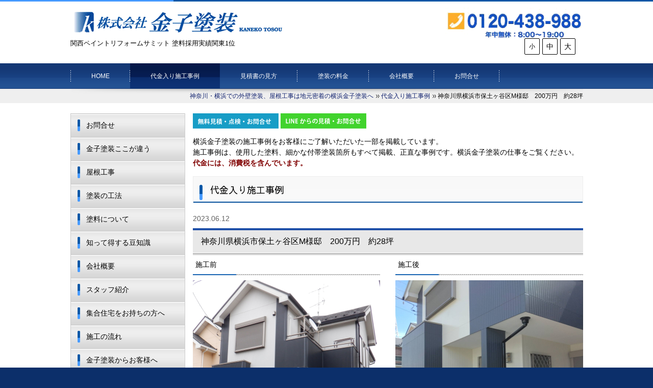

--- FILE ---
content_type: text/html; charset=UTF-8
request_url: https://kanekotosou.com/jirei/2023/06/88985/
body_size: 26419
content:
<!DOCTYPE html PUBLIC "-//W3C//DTD XHTML 1.0 Transitional//EN" "http://www.w3.org/TR/xhtml1/DTD/xhtml1-transitional.dtd">
<html xmlns="http://www.w3.org/1999/xhtml" xml:lang="ja" lang="ja">
<head><!-- Google tag (gtag.js) -->
<script async src="https://www.googletagmanager.com/gtag/js?id=G-VGYXZN1T39"></script>
<script>
  window.dataLayer = window.dataLayer || [];
  function gtag(){dataLayer.push(arguments);}
  gtag('js', new Date());

  gtag('config', 'G-VGYXZN1T39');
</script>
<meta name="viewport" content="width=device-width, initial-scale=1" />
<meta http-equiv="Content-Type" content="text/html; charset=UTF-8" />
<meta http-equiv="Content-Script-Type" content="text/javascript" />
<meta http-equiv="Content-Style-Type" content="text/css" />
<meta http-equiv="Cache-Control" content="no-cache" />
<meta http-equiv="Pragma" content="no-cache" />
<meta name="robots" content="INDEX,FOLLOW" />
<title>神奈川県横浜市保土ヶ谷区M様邸　200万円　約28坪 | 代金入り施工事例 | 塗料の品質を技術で引き出す塗装屋　横浜金子塗装</title>
<meta name="description" content="横浜金子塗装は、神奈川県横浜市戸塚区を中心に神奈川全域、戸塚・鎌倉・藤沢・茅ヶ崎
市、大和市、綾瀬市において外壁塗装・屋根塗装を見積無料・自社施工で請け負っております。" />
<meta name="keywords" content="地元を愛する塗装屋,金子塗装,外壁塗装,屋根塗装,屋根工事,サイディング塗装,神奈川県,神奈川県横浜市,神奈川県川崎市,神奈川県大和市,神奈川県綾瀬市,塗替え,関西ペイント,台風,修繕,見積歓迎,補修,安心" />

<!-- bootstrap -->
<link rel="stylesheet" href="https://maxcdn.bootstrapcdn.com/bootstrap/3.3.6/css/bootstrap.min.css" integrity="sha384-1q8mTJOASx8j1Au+a5WDVnPi2lkFfwwEAa8hDDdjZlpLegxhjVME1fgjWPGmkzs7" crossorigin="anonymous">
<link rel="stylesheet" href="//maxcdn.bootstrapcdn.com/font-awesome/4.7.0/css/font-awesome.min.css">
<script src="https://design.secure-cms.net/host/script/script5.js"></script>
<script type="text/javascript">
$.noConflict();
</script>
<script src="https://design.secure-cms.net/host/bscript/script2.js"></script>

<script type="text/javascript" src="../../../../_administrator/css/default/js/contents.js"></script>
<link type="text/css" rel="stylesheet" href="../../../../_administrator/css/default/system_decolate.css" />
<link type="text/css" rel="stylesheet" href="../../../../_templates/responsive_2columntype22_blue/css/style.css" />
<script type="text/javascript" src="../../../../_templates/responsive_2columntype22_blue/js/common.js"></script>
<link type="text/css" rel="stylesheet" href="../../../../_administrator/css/default/contents_parts_2017.css" />
<link href="../../../../_administrator/css/lightbox.css" rel="stylesheet" type="text/css" media="screen" />
<script type="text/javascript" src="../../../../_administrator/js/slibs.js"></script>
<script type="text/javascript" src="https://design.secure-cms.net/host/script/script5.js" integrity="sha384-wDZXZOZYlKSTi1fcGV6n7FzLHcpOG8wkYBRAFCA5PMT56QIw/r7/iyVfGcRim7TA" crossorigin="anonymous"></script>
<script type="text/javascript">jQuery.noConflict();</script>
<script type="text/javascript" src="../../../../_administrator/js/common.js"></script>
<link href="../../../../_administrator/css/lightbox_2.css" rel="stylesheet" type="text/css" media="screen" />
<meta http-equiv="Content-Security-Policy" content="upgrade-insecure-requests">
<link href="../../../../_administrator/css/default/alert.css" rel="stylesheet" type="text/css" />
<link href="../../../../_administrator/css/index.php?from=login" rel="stylesheet" type="text/css" />
<script type="text/javascript" defer="defer" async="async" src="../../../../_administrator/js/llibs.js"></script>
<link href="../../../../_templates/_modules/blog/css/blog-entry.css" rel="stylesheet" type="text/css" />
<link href="../../../../_templates/_modules/blog/css/blog.css" rel="stylesheet" type="text/css" />
<link rel="shortcut icon" href="../../../../favicon.ico?f=1768372541" type="image/vnd.microsoft.icon">
<link rel="icon" href="../../../../favicon.ico?f=1768372541" type="image/vnd.microsoft.icon">
<link rel="alternate" type="application/rss+xml" title="代金入り施工事例 RSS 1.0" href="../../../../jirei/feed/rss10/" />
<script>get_cookie_banner_settings();</script>
<meta name="google-site-verification" content="MiXnssLw2hItnEbUAAskR29vGFJoNPauqKXz-b4yHW4" /><link href="/index.php?a=webfont" rel="stylesheet" type="text/css" />
</head>
<body id="type2column02" class="tempdata-re--2columntype22">
<div id="wrapper">

<!-- ************************************************** id="header"  ************************************************** -->
<div id="header" class="clearfix  ">
<div class="freeParts">
    <div class="box">
        <div class="boxTop">
            <div class="boxBottom">
                <div class=" clearfix">
<div class="left">
<div id="logo">
<div>
<p></p>
<p><a href="http://kanekotosou.com/"><img src="../../../../images/temp/head_name.png" width="433" height="51" alt="神奈川県横浜市で外壁塗装をお考えなら金子塗装へ" /></a></p>
</div>
</div>
<div id="siteDesc">
<div>
<p><span style="font-size: 12.6px;">関西ペイントリフォームサミット 塗料採用実績関東1位</span></p>
</div>
</div>
</div>
<div class="right clearfix"><a href="tel:0120438988"> <img src="../../../../images/top/SUB-tel.png" width="277" height="60" alt="フリーダイヤル 0120438988" /></a> <br />
<div class="right fontSize"><script type="text/javascript">
var orgFs = $(document.body).getStyle('font-size');
var xFs = get_cookie('cmsFontSize');
if( xFs=='NaN'||xFs=='') xFs=orgFs ;
var unitFs = '%';
if(orgFs.match('px') ) unitFs = 'px';
xFs = xFs.replace("px","")-0;
if(xFs==NaN) xFs = 100;
orgFs = orgFs.replace("px","")-0;
if(orgFs==NaN) orgFs = 100;
function lager(){ xFs *= 1.2; document.body.style.fontSize=xFs+unitFs;set_cookie('cmsFontSize',xFs); }
function smaller(){ xFs /= 1.2; document.body.style.fontSize=xFs+unitFs;set_cookie('cmsFontSize',xFs); }
function reset(){ xFs = orgFs; document.body.style.fontSize=xFs+unitFs;set_cookie('cmsFontSize',xFs); }
Event.observe(window,'load',function(){ document.body.style.fontSize=xFs+unitFs; });
</script>
<ul>
    <li class="small" onclick="smaller()">小</li>
    <li class="middle" onclick="reset()">中</li>
    <li class="large" onclick="lager()">大</li>
</ul>
</div>
</div>
</div>            </div>
        </div>
    </div>
</div>
<nav class="navbar navbar-default">
<div class="navbar-header">
<button type="button" class="navbar-toggle collapsed" data-toggle="collapse" data-target="#hearderNav265" aria-expanded="false">
<span class="icon-bar"></span>
<span class="icon-bar"></span>
<span class="icon-bar"></span>
<span class="char">MENU</span>
</button>
</div>
<div class="collapse navbar-collapse" id="hearderNav265">
<ul class="nav navbar-nav"><li class="menu-level-0"><a class="menu  " href="../../../../" target="_self">HOME</a></li><li class="menu-level-0"><a class="menu   menu-selected" href="../../../../jirei/" target="_self">代金入り施工事例</a></li><li class="menu-level-0"><a class="menu  " href="../../../../estimate/" target="_self">見積書の見方</a></li><li class="menu-level-0"><a class="menu  " href="../../../../price/" target="_self">塗装の料金</a></li><li class="menu-level-0"><a class="menu  " href="../../../../company/" target="_self">会社概要</a></li><li class="menu-level-0"><a class="menu  " href="../../../../inquiry/" target="_self">お問合せ</a></li></ul></div>
</nav>

</div>
<!-- ************************************************** // id="header" ************************************************** -->

<!-- id="topicpath" -->
<div id="topicpath">
<div class="wrapper">
        <ul>
        <li id="topicpathFirst"><a href="../../../../">神奈川・横浜での外壁塗装、屋根工事は地元密着の横浜金子塗装へ</a></li><li><a href="../../../../jirei/">代金入り施工事例</a></li><li>神奈川県横浜市保土ヶ谷区M様邸　200万円　約28坪</li>        </ul>
    </div>
</div>
<!-- // id="topicpath" -->

<!-- ************************************************** id="container" ************************************************** -->
<div id="container" class="clearfix">

<!-- ************************************************** id="contents" ************************************************** -->
<div id="contents">

<!-- id="upper" -->
<div id="upper">
<div class="freeParts">
    <div class="box">
        <div class="boxTop">
            <div class="boxBottom">
                <div>
<p><a href="https://kanekotosou.com/inquiry/" rel="otherurl"><img src="../../../../images/common/s_contact_part.png" alt="メールフォームでお問合せ" width="168" height="30" /></a>&nbsp;<a href="https://page.line.me/713eqajb?oat_content=url&amp;openQrModal=true" rel="otherurl"><img src="../../../../images/common/s_line_part.png" alt="LINEからのお問合せ" width="168" height="30" /></a></p>
</div>            </div>
        </div>
    </div>
</div><div class="freeParts">
    <div class="box">
        <div class="boxTop">
            <div class="boxBottom">
                <div><p>横浜金子塗装の施工事例をお客様にご了解いただいた一部を掲載しています。<br /> 施工事例は、使用した塗料、細かな付帯塗装箇所もすべて掲載、正直な事例です。横浜金子塗装の仕事をご覧ください。<br /><span style="color: rgb(128, 0, 0);"><strong>代金には、消費税を含んでいます。</strong></span></p></div>            </div>
        </div>
    </div>
</div></div>
<!-- // id="upper" -->

<!-- id="main" -->
<div id="main">

<div class="box blogIndividual">
<h1>代金入り施工事例</h1>
    <div class="blogIndividualBox">
        <!-- エントリー詳細 -->
        <div class="blogEntry">
            <p class="topicDate">
                
                2023.06.12                        </p>
            <h2>神奈川県横浜市保土ヶ谷区M様邸　200万円　約28坪</h2>
            <div class="blogEntryBody"><div col-flex="1-2">
<div class="box clearfix lay-row">
<div class="parts_h_type07_box lay-col12-xs-12  lay-col12-md-6 lay-col12-lg-6">
<h4>施工前</h4>
<div><img alt="" src="../../../../images/202302/20230612-03.jpg" width="330" title="神奈川県愛甲郡愛川町K様邸施工前" name="" /></div>
</div>
<div class="parts_h_type07_box lay-col12-xs-12  lay-col12-md-6 lay-col12-lg-6">
<h4>施工後</h4>
<div><img alt="" src="../../../../images/202302/20230612-02.jpg" width="330" title="神奈川県愛甲郡愛川町K様邸施工後" name="" /></div>
</div>
</div>
</div>
<div class=" box cparts-id443--01 lay-margin-b--3" col-flex="1-2">
<div class="lay-row">
<div class="lay-col12-xs-12 lay-col12-md-6 lay-col12-lg-6">
<h4 class="cparts-id443--01__ttl lay-reset-title-mt--0 lay-margin-b--2 ">屋根カバー施工前</h4>
<div class="cparts-img-block lay-img-width--max"><img alt="" src="../../../../images/202302/20230612-04.jpg" width="330" /></div>
</div>
<div class="lay-col12-xs-12 lay-col12-md-6 lay-col12-lg-6">
<h4 class="cparts-id443--01__ttl lay-reset-title-mt--0 lay-margin-b--2 ">屋根カバー施工後</h4>
<div class="cparts-img-block lay-img-width--max"><img alt="" src="../../../../images/202302/20230612-05.jpg" width="330" /></div>
</div>
</div>
</div>
<div><!-- .parts_tabel_type02 -->
<table>
    <tbody>
        <tr>
            <th>施工内容</th>
            <td colspan="4">外壁塗装・屋根カバー工法</td>
        </tr>
        <tr>
            <th rowspan="8">施工仕様</th>
            <td rowspan="4">外壁</td>
            <td colspan="3">ラジカル系水性塗料仕様</td>
        </tr>
        <tr>
            <td>下塗り</td>
            <td>RSプライマー</td>
            <td>関西ペイント</td>
        </tr>
        <tr>
            <td>中塗り</td>
            <td>RSシルバーグロスSi</td>
            <td>関西ペイント</td>
        </tr>
        <tr>
            <td>上塗り</td>
            <td>RSシルバーグロスSi</td>
            <td>関西ペイント</td>
        </tr>
        <tr>
            <td rowspan="4">屋根カバー</td>
            <td colspan="3">ジンカリウム鋼板　(板金・ヌキ撤去)</td>
        </tr>
        <tr>
            <td>下葺き</td>
            <td>PSカラーEX</td>
            <td>田島ルーフィング</td>
        </tr>
        <tr>
            <td>板金施工</td>
            <td>エコグラーニ</td>
            <td>ディーズルーフィング</td>
        </tr>
        <tr>
            <td>本体施工</td>
            <td>エコグラーニ(雪止含む)</td>
            <td>ディーズルーフィング</td>
        </tr>
        <tr>
            <th>
            <p>その他付帯部</p>
            <p>塗装箇所</p>
            </th>
            <td colspan="4">
            <p>ベランダ床・軒天・破風板・雨樋・配管・エアコンパイプカバー・シャッターボックス・ガスメーター止め金具設置・土台水切り　など</p>
            </td>
        </tr>
        <tr>
            <th>塗料色</th>
            <td colspan="4">
            <p>外壁：ベース色　ツヤ有 RS-110 アクセント色　３分ツヤ　KN-35<br />
            屋根：エコグラーニ　ブラック</p>
            </td>
        </tr>
    </tbody>
</table>
<!-- // .parts_tabel_type02 --></div>
<div><!-- .parts_text_type01 -->
<p></p>
<!-- // .parts_text_type01 --></div></div>
                                                <div class="entryCategory">
                <ul class="clearfix">
                <li title="外壁塗装"><a href="../../../../jirei/category/29041/">外壁塗装</a></li><li title="カバー工法"><a href="../../../../jirei/category/29085/">カバー工法</a></li><li title="～30坪"><a href="../../../../jirei/category/29057/">～30坪</a></li>                </ul>
            </div>            <div class="entryFooter">
                <ul class="clearfix">
                <li class="entryAuthor">by <span>横浜金子塗装</span></li>
                <li class="entryCreated">16:10</li>
                                                </ul>
            </div>
        </div>
        <!-- // エントリー詳細 -->
        
        <!-- 関連記事 -->
                                    <div>
                    
                </div>
                        
        <!-- // 関連記事 -->

        <!-- トラックバック -->
                <!-- // トラックバック -->

        <!-- コメント -->
                <!-- // コメント -->
    
        <!-- コメントフォーム -->
                <div class="pageLink">
            <ul class="clearfix">
            <li class="prevBu"><a href="../../../../jirei/2023/06/88984/">&laquo;&nbsp;<span class="linkTxt">神奈川県川崎市幸区C様邸　134万円　約26坪</span></a></li>            <li class="mainBu"><a href="../../../../jirei/">main</a></li>
            <li class="nextBu"><a href="../../../../jirei/2023/06/88986/"><span class="linkTxt">神奈川県横浜市南区T様邸　156万円　約36坪</span>&nbsp;&raquo;</a></li>            </ul>
        </div>
        <!-- // コメントフォーム -->
        
    </div>
    
</div></div>
<!-- // id="main" -->

<!-- id="bottom" -->
<div id="bottom">
<div class="freeParts">
    <div class="box">
        <div class="boxTop">
            <div class="boxBottom">
                <div><p><a href="../../../../inquiry/"><img src="../../../../images/common/img_mitumori.jpg" alt="お見積りはこちらから" width="765" height="298" /></a><br /> <img src="../../../../images/images/1124-bottom.png" width="760" height="136" alt="神奈川県横浜市で外壁塗装をお考えなら金子塗装へ" /></p></div>            </div>
        </div>
    </div>
</div></div>
<!-- // id="bottom" -->

<!-- ************************************************** id="opt" ************************************************** -->
<div id="opt" class="clearfix">

<!-- id="opt1" -->
<div id="opt1">
</div>
<!-- // id="opt1" -->


<!-- id="opt2" -->
<div id="opt2">
</div>
<!-- // id="opt2" -->

</div>
<!-- ************************************************** // id="opt" ************************************************** -->

</div>
<!-- ************************************************** // id="contents" ************************************************** -->

<!-- ************************************************** id="side"  ************************************************** -->
<div id="side" class="  CMS_BLOCK_BOX CMS_BLOCK_NAME_RIGHT">



<div class="naviBox sideNavi">
    <div class="box">
        <div class="boxTop">
            <div class="boxBottom navigation-user1">
                <ul><li class="menu-level-0"><a class="menu " href="../../../../inquiry/" target="_self">お問合せ</a></li><li class="menu-level-0"><a class="menu " href="../../../../feature/" target="_self">金子塗装ここが違う</a></li><li class="menu-level-0"><a class="menu " href="../../../../roof/" target="_self">屋根工事</a></li><li class="menu-level-0"><a class="menu " href="../../../../method/" target="_self">塗装の工法</a></li><li class="menu-level-0"><a class="menu " href="../../../../paint/" target="_self">塗料について</a></li><li class="menu-level-0"><a class="menu " href="../../../../trivia/" target="_self">知って得する豆知識</a></li><li class="menu-level-0"><a class="menu " href="../../../../company/" target="_self">会社概要</a></li><li class="menu-level-0"><a class="menu " href="../../../../staff/" target="_self">スタッフ紹介</a></li><li class="menu-level-0"><a class="menu " href="../../../../owner/" target="_self">集合住宅をお持ちの方へ</a></li><li class="menu-level-0"><a class="menu " href="../../../../flow/" target="_self">施工の流れ</a></li><li class="menu-level-0"><a class="menu " href="../../../../blog/" target="_self">金子塗装からお客様へ</a></li><li class="menu-level-0"><a class="menu " href="../../../../faq/" target="_self">よくある質問</a></li><li class="menu-level-0"><a class="menu " href="../../../../recuit/" target="_self">採用情報</a></li></ul>            </div>
        </div>
    </div>
</div>




<div class="blogSearch">
    <div class="box">
        <div class="boxTop">
            <div class="boxBottom">
                                            <h3>ブログ内検索</h3>
                                                                                                                                                                <form action="../../../../jirei/search/" method="POST" class="clearfix">
                    <input type="hidden" name="do" value="search" />                    <input type="text" class="blogSearchText" name="w" />                    <div class="searchLink"><input type="submit" value="検索" id="search-button" class="blogSearchTextBu" title="検索" /></div>
                </form>
            </div>
        </div>
    </div>
</div><div class="blogCategory">
    <div class="box">
        <div class="boxTop">
            <div class="boxBottom">
                                            <h3>カテゴリーリスト</h3>
                                                                                                                                                                <div class="blogCategoryList">
                <ul><li><a href="../../../../jirei/category/29040/">施工箇所(397)</a><ul><li><a href="../../../../jirei/category/29041/">外壁塗装(72)</a></li><li><a href="../../../../jirei/category/29042/">屋根塗装(11)</a></li><li><a href="../../../../jirei/category/29043/">外壁＋屋根塗装(291)</a></li><li><a href="../../../../jirei/category/29067/">屋根工事(4)</a></li><li><a href="../../../../jirei/category/29087/">ビル・集合住宅(26)</a></li><li><a href="../../../../jirei/category/29090/">付帯部のみ(5)</a></li><li><a href="../../../../jirei/category/29091/">防水工事(4)</a></li></ul></li><li><a href="../../../../jirei/category/29047/">坪数(347)</a><ul><li><a href="../../../../jirei/category/29055/">～20坪(2)</a></li><li><a href="../../../../jirei/category/29057/">～30坪(168)</a></li><li><a href="../../../../jirei/category/29058/">30坪以上(177)</a></li></ul></li><li><a href="../../../../jirei/category/29044/">外壁工法(31)</a><ul><li><a href="../../../../jirei/category/29078/">クリヤー(14)</a></li><li><a href="../../../../jirei/category/29066/">多彩（ダイヤモンド）(5)</a></li><li><a href="../../../../jirei/category/29079/">マーブルトーン(2)</a></li><li><a href="../../../../jirei/category/29080/">ダブルトーン(6)</a></li><li><a href="../../../../jirei/category/29081/">グラデーション(2)</a></li><li><a href="../../../../jirei/category/29082/">マーブルトーン＋多彩(1)</a></li><li><a href="../../../../jirei/category/29083/">ダブルトーン＋多彩(1)</a></li></ul></li><li><a href="../../../../jirei/category/29084/">屋根工法(29)</a><ul><li><a href="../../../../jirei/category/29085/">カバー工法(24)</a></li><li><a href="../../../../jirei/category/29086/">葺き替え(5)</a></li></ul></li></ul>                </div>
            </div>
        </div>
    </div>
</div>
</div>
<!-- ************************************************** // id="side" ************************************************** -->
</div>
<!-- ************************************************** // id="container" ************************************************** -->

<!-- ************************************************** id="footer" ************************************************** -->
<div id="footer" class="clearfix  ">
<div class="freeParts">
    <div class="box">
        <div class="boxTop">
            <div class="boxBottom">
                <div><p>◆施工エリア◆　神奈川県全域・東京都<br /> 横浜市戸塚区、横浜市鶴見区、横浜市神奈川区、横浜市西区、横浜市中区、横浜市南区、横浜市港南区、横浜市保土ケ谷区、横浜市旭区、横浜市磯子区、横浜市金沢区、横浜市港北区、横浜市緑区、横浜市青葉区、横浜市都筑区、横浜市栄区、横浜市泉区、横浜市瀬谷区、川崎市川崎区、川崎市幸区、川崎市中原区、川崎市高津区、川崎市宮前区、川崎市多摩区、川崎市麻生区、南足柄市、大和市、厚木市、海老名市、秦野市、綾瀬市、座間市、小田原市、清川村、愛川町、鎌倉市、山北町、逗子市、三浦市、葉山町、藤沢市、寒川町、平塚市、茅ヶ崎市、大磯町、二宮町、松田町、中井町、大井町、真鶴町、開成町、箱根町、伊勢原市、相模原市緑区、相模原市中央区、相模原市南区、横須賀市<br /> 東京都大田区、東京都品川区、東京都世田谷区、東京都町田市、東京都多摩市、東京都八王子市</p> <div></div></div>            </div>
        </div>
    </div>
</div>







<div class="naviBox footerNavi">
    <div class="box">
        <div class="boxTop">
            <div class="boxBottom navigation-footer">
                <ul class="clearfix"><!--
                    --><li>
                    <a class="menu" href="../../../../" target="_self">ホーム</a></li><li>
                    <a class="menu menu-selected" href="../../../../jirei/" target="_self">代金入り施工事例</a></li><li>
                    <a class="menu" href="../../../../estimate/" target="_self">見積書の見方</a></li><li>
                    <a class="menu" href="../../../../paint/" target="_self">塗料について</a></li><li>
                    <a class="menu" href="../../../../price/" target="_self">塗装の料金</a></li><li>
                    <a class="menu" href="../../../../inquiry/" target="_self">お問い合わせ</a></li><li>
                    <a class="menu" href="../../../../roof/" target="_self">屋根工事</a></li><li>
                    <a class="menu" href="../../../../method/" target="_self">塗装の工法</a></li><li>
                    <a class="menu" href="../../../../flow/" target="_self">施工の流れ</a></li><li>
                    <a class="menu" href="../../../../trivia/" target="_self">知って得する豆知識</a></li><li>
                    <a class="menu" href="../../../../owner/" target="_self">集合住宅をお持ちの方へ</a></li><li>
                    <a class="menu" href="../../../../faq/" target="_self">よくある質問</a></li><li>
                    <a class="menu" href="../../../../blog/" target="_self">金子塗装からお客様へ</a></li><li>
                    <a class="menu" href="../../../../company/" target="_self">会社情報</a></li><li>
                    <a class="menu" href="../../../../staff/" target="_self">スタッフ紹介</a></li><li>
                    <a class="menu" href="../../../../recuit/" target="_self">採用情報</a></li><li>
                    <a class="menu" href="../../../../privacy/" target="_self">個人情報保護方針</a></li><!--
                --></ul>
            </div>
        </div>
    </div>
</div></div>
<!-- ************************************************** // id="footer" ************************************************** -->

<div class="wrapper">
<div class="pageTop clearfix"><a href="#header">ページの先頭へ</a></div>
</div>

</div>

<address><div class="wrapper"><span>Copyright (C) Kanekotosou co.,ltd. All Rights Reserved..</span></div></address>

<div id="published" style="display:none">&nbsp;</div></body>
</html>

--- FILE ---
content_type: text/html; charset=UTF-8
request_url: https://kanekotosou.com/index.php?a=free_page/get_cookie_policy_setting/
body_size: 3267
content:
[{"site_path":"","cms_rev_no":"-1","site_title":"\u5857\u6599\u306e\u54c1\u8cea\u3092\u6280\u8853\u3067\u5f15\u304d\u51fa\u3059\u5857\u88c5\u5c4b\u3000\u6a2a\u6d5c\u91d1\u5b50\u5857\u88c5","description":"\u6a2a\u6d5c\u91d1\u5b50\u5857\u88c5\u306f\u3001\u795e\u5948\u5ddd\u770c\u6a2a\u6d5c\u5e02\u6238\u585a\u533a\u3092\u4e2d\u5fc3\u306b\u795e\u5948\u5ddd\u5168\u57df\u3001\u6238\u585a\u30fb\u938c\u5009\u30fb\u85e4\u6ca2\u30fb\u8305\u30f6\u5d0e\r\n\u5e02\u3001\u5927\u548c\u5e02\u3001\u7dbe\u702c\u5e02\u306b\u304a\u3044\u3066\u5916\u58c1\u5857\u88c5\u30fb\u5c4b\u6839\u5857\u88c5\u3092\u898b\u7a4d\u7121\u6599\u30fb\u81ea\u793e\u65bd\u5de5\u3067\u8acb\u3051\u8ca0\u3063\u3066\u304a\u308a\u307e\u3059\u3002","keyword":"\u5730\u5143\u3092\u611b\u3059\u308b\u5857\u88c5\u5c4b,\u91d1\u5b50\u5857\u88c5,\u5916\u58c1\u5857\u88c5,\u5c4b\u6839\u5857\u88c5,\u5c4b\u6839\u5de5\u4e8b,\u30b5\u30a4\u30c7\u30a3\u30f3\u30b0\u5857\u88c5,\u795e\u5948\u5ddd\u770c,\u795e\u5948\u5ddd\u770c\u6a2a\u6d5c\u5e02,\u795e\u5948\u5ddd\u770c\u5ddd\u5d0e\u5e02,\u795e\u5948\u5ddd\u770c\u5927\u548c\u5e02,\u795e\u5948\u5ddd\u770c\u7dbe\u702c\u5e02,\u5857\u66ff\u3048,\u95a2\u897f\u30da\u30a4\u30f3\u30c8,\u53f0\u98a8,\u4fee\u7e55,\u898b\u7a4d\u6b53\u8fce,\u88dc\u4fee,\u5b89\u5fc3","site_mail":"kaneko@kanekotosou.com","copyright":"Copyright (C) Kanekotosou co.,ltd. All Rights Reserved..","cms_language":"ja","cookie_consent_popup_flag":"0","cookie_consent_message":"","site_close_image":"","site_close_message":"<p>&nbsp;\u3053\u306e\u30b5\u30a4\u30c8\u306f\u3001\u305f\u3060\u3044\u307e\u6e96\u5099\u4e2d\u3067\u3059<\/p>","site_auto_backup":"0","site_auto_backup_limit":"4","tellink":"0","site_jquery_ver":"","site_jqueryui_ver":"","site_bootstrap_ver":"","site_jquery_autoloading":"1","_path":"","rev_no":"-1","_title":"\u5857\u6599\u306e\u54c1\u8cea\u3092\u6280\u8853\u3067\u5f15\u304d\u51fa\u3059\u5857\u88c5\u5c4b\u3000\u6a2a\u6d5c\u91d1\u5b50\u5857\u88c5","ription":"\u6a2a\u6d5c\u91d1\u5b50\u5857\u88c5\u306f\u3001\u795e\u5948\u5ddd\u770c\u6a2a\u6d5c\u5e02\u6238\u585a\u533a\u3092\u4e2d\u5fc3\u306b\u795e\u5948\u5ddd\u5168\u57df\u3001\u6238\u585a\u30fb\u938c\u5009\u30fb\u85e4\u6ca2\u30fb\u8305\u30f6\u5d0e\r\n\u5e02\u3001\u5927\u548c\u5e02\u3001\u7dbe\u702c\u5e02\u306b\u304a\u3044\u3066\u5916\u58c1\u5857\u88c5\u30fb\u5c4b\u6839\u5857\u88c5\u3092\u898b\u7a4d\u7121\u6599\u30fb\u81ea\u793e\u65bd\u5de5\u3067\u8acb\u3051\u8ca0\u3063\u3066\u304a\u308a\u307e\u3059\u3002","ord":"\u5730\u5143\u3092\u611b\u3059\u308b\u5857\u88c5\u5c4b,\u91d1\u5b50\u5857\u88c5,\u5916\u58c1\u5857\u88c5,\u5c4b\u6839\u5857\u88c5,\u5c4b\u6839\u5de5\u4e8b,\u30b5\u30a4\u30c7\u30a3\u30f3\u30b0\u5857\u88c5,\u795e\u5948\u5ddd\u770c,\u795e\u5948\u5ddd\u770c\u6a2a\u6d5c\u5e02,\u795e\u5948\u5ddd\u770c\u5ddd\u5d0e\u5e02,\u795e\u5948\u5ddd\u770c\u5927\u548c\u5e02,\u795e\u5948\u5ddd\u770c\u7dbe\u702c\u5e02,\u5857\u66ff\u3048,\u95a2\u897f\u30da\u30a4\u30f3\u30c8,\u53f0\u98a8,\u4fee\u7e55,\u898b\u7a4d\u6b53\u8fce,\u88dc\u4fee,\u5b89\u5fc3","_mail":"kaneko@kanekotosou.com","right":"Copyright (C) Kanekotosou co.,ltd. All Rights Reserved..","language":"ja","ie_consent_popup_flag":"0","ie_consent_message":"","_close_image":"","_close_message":"<p>&nbsp;\u3053\u306e\u30b5\u30a4\u30c8\u306f\u3001\u305f\u3060\u3044\u307e\u6e96\u5099\u4e2d\u3067\u3059<\/p>","_auto_backup":"0","_auto_backup_limit":"4","ink":"0","_jquery_ver":"","_jqueryui_ver":"","_bootstrap_ver":"","_jquery_autoloading":"1"}]

--- FILE ---
content_type: text/css
request_url: https://kanekotosou.com/_templates/responsive_2columntype22_blue/css/base.css
body_size: 4173
content:
@charset "utf-8";

body {
	background: #0c2f6a;
	color: #000;
	font-size: 1rem;
	font-family: Verdana, "ヒラギノ角ゴ ProN W3", "Hiragino Kaku Gothic ProN", "メイリオ", Meiryo, Arial, Helvetica, sans-serif;
}

p {
	line-height: 1.5;
	margin: 0 0 15px;
}

strong {}

a { color: #10216e;}
a:hover { color: #0756a6;}

#cmsMobileButton {
	display: none;
}

img {
	max-width: 100%;
	height: auto;
}


/* ---------------------------------------------------------------------------------------- 

	h[x}	

---------------------------------------------------------------------------------------- */

h1 {
	position: relative;
	margin-bottom: 10px;
	padding: 16px 33px;
	background: linear-gradient(#f8f8f8, #fafafa);
	border: 1px solid #ededed;
	font-size: 128.6%;
}

h1:before {
	content: '';
	position: absolute;
	left: 12px;
	top: 16px;
	display: block;
	width: 6px;
	height: 30px;
	background: linear-gradient(180deg, rgba(7,86,166,1) 0%, rgba(7,86,166,1) 60%, rgba(69,154,255,1) 60%);
	border-radius: 3px;
}

h1:after {
	content: '';
	position: absolute;
	left: 0;
	right: 0;
	bottom: 0;
	display: block;
	width: 100%;
	height: 2px;
	background-color: #0a56a3;
}

h2 {
	line-height: 1.3;
	margin-bottom: 8px;
	padding: 12px 16px 18px;
	border-top: 4px solid #1e4fa8;
	color: #000;
	font-size: 114.3%;
	background: url(../images/common/bg_h2.gif) repeat-x left bottom #e8e8e8;
}

h3 {
	position: relative;
	margin-bottom: 10px;
	padding: 8px 21px 10px;
	background: linear-gradient(#eaeaea, #fff);
	border: 1px solid #d3d3d3;
	border-radius: 2px;
}

h3:before {
	content: '';
	position: absolute;
	top: 8px;
	bottom: 8px;
	left: 8px;
	display: block;
	width: 3px;
	background-color: #0e5cab;
}

h3:after {
	content: '';
	position: absolute;
	left: 0;
	right: 0;
	bottom: 1px;
	display: block;
	width: 100%;
	height: 0;
	border-bottom: 1px dotted #bebebe;
}

h4 {
	line-height: 1.3;
	margin-bottom: 10px;
	padding: 0 5px 12px;
	background: url(../images/common/bg_h4.gif) no-repeat left bottom;
}

h5 {
	line-height: 1.3;
	margin-bottom: 10px;
	padding: 0 5px 12px;
	background: url(../images/common/bg_h5.gif) repeat-x left bottom;
}

h6 {
	line-height: 1.3;
	margin-bottom: 10px;
	padding: 0 0 12px 9px;
	background: url(../images/common/bg_h6.gif) no-repeat 1px 2px;
}


/* ---------------------------------------------------------------------------------------- 

	list	

---------------------------------------------------------------------------------------- */

ul,ol {
	margin: 0 0 1.5em;
}

li {
	line-height: 1.5;
}

ul li {
	padding: 0 0 0 13px;
	background: url(../images/common/li_bg.gif) no-repeat 0 8px;
}


/* ---------------------------------------------------------------------------------------- 

	table	

---------------------------------------------------------------------------------------- */

table {
	width: 100%;
	margin: 0 0 15px;
}

table th,
table td {
	line-height: 1.5;
	padding: 10px;
	border: 2px solid #fff;
	font-weight: normal;
}

table th {
	background: #bed3e8;
}

table td {
	background: #eee;
}


/* ---------------------------------------------------------------------------------------- 

	common	

---------------------------------------------------------------------------------------- */

.textC { text-align: center;}
.textR { text-align: right;}

.left { float: left;}
.right { float: right;}

.box { margin: 0 0 15px;}

#header .box {
	max-width: 1045px;
	margin: 0 auto 15px;
	padding: 0 20px;
}

#side .box {
	margin-bottom: 20px;
}

.returnBu a {
	display: block;
	overflow: hidden;
	width: 52px;
	height: 0 !important;
	height /**/: 18px;
	margin-top: 10px;
	padding: 18px 0 0 0;
	background: url(../images/common/btn_prev.gif) no-repeat 0 0;
}


/* ---------------------------------------------------------------------------------------- 

	clearfix	

---------------------------------------------------------------------------------------- */

.clearfix:after {
    display: block; 
    clear: both; 
    height: 0 !important;
    visibility: hidden;
    content: "."; 
	font-size: 0.1em;
}

.clearfix {
	display: inline-block;
}

/*\*/
* html .clearfix { height: 1%;}
.clearfix { display: block;}
/**/

--- FILE ---
content_type: text/css
request_url: https://kanekotosou.com/_templates/responsive_2columntype22_blue/css/parts.css
body_size: 20945
content:
@charset "utf-8";

/* ---------------------------------------------------------------------------------------- 

	ブロックパーツ類-共通デザイン
	
	ブロックパーツ類
	
		・最近のエントリー			[ MODULE:blog_recent ]	
		・サイト内検索              [ MODULE:search_form ]
		・M.メールフォーム          [ MODULE:mailform_parts ]
		・営業カレンダーモジュール  [ MODULE:business_calendar ]
		・トピックスモジュール      [ MODULE:topics_digest ]	
		・暦アーカイブ              [ MODULE:topics_index ]
		・RSSリーダー               [ MODULE:rssreader ]
		・アルバムメニュー          [ MODULE:album_index ]
		・TW.ガジェット             [ twitter ]
		・QRコード                  [ MODULE:mobile_qr ]
		・イベントカレンダー        [ MODULE:event_calendar ]
	
---------------------------------------------------------------------------------------- */

#side .businessCalendar .boxBottom,
#side .siteSearch .boxBottom,
#side .rssreader .boxBottom,
#side .mobileQr .sideBoxBottom,
#side .mailForm .sideBoxBottom,
#side .topicsDigest .boxBottom,
#side .topicsIndex .boxBottom,
#side .blogCategory .boxBottom,
#side .blogCalendar .boxBottom,
#side .blogFeed .boxBottom,
#side .blogSearch .boxBottom,
#side .blogRecent .boxBottom,
#side .blogMonthly .boxBottom,
#side .categoryIndex .sideBoxBottom,
#side .cartParts .sideBoxBottom,
#side #user-login .sideBoxBottom,
#side .catalog-search .sideBoxBottom,
#side .cartGuide .sideBoxBottom,
#side .catalog_new .sideBoxBottom,
#side .catalog_picup .sideBoxBottom,
#side .catalog_popular .sideBoxBottom,
#side .catalog_random .sideBoxBottom,
#side .eventCalendar .sideBoxBottom,
#side .albumIndex .sideBoxBottom,
#side [class*="membersLoginGetForm"] .sideBoxBottom {
	margin: 0 -1px;
	padding: 0 1px 10px;
	background: url(../images/side/bg_sidebox.gif) repeat-x center bottom;
}

#side .businessCalendar .boxTop,
#side .siteSearch .boxTop,
#side .rssreader .boxTop,
#side .mobileQr .sideBoxTop,
#side .mailForm .sideBoxTop,
#side .topicsDigest .boxTop,
#side .topicsIndex .boxTop,
#side .blogCategory .boxTop,
#side .blogCalendar .boxTop,
#side .blogFeed .boxTop,
#side .blogSearch .boxTop,
#side .blogRecent .boxTop,
#side .blogMonthly .boxTop,
#side .categoryIndex .sideBoxTop,
#side .cartParts .sideBoxTop,
#side #user-login .sideBoxTop,
#side .catalog-search .sideBoxTop,
#side .cartGuide .sideBoxTop,
#side .catalog_new .sideBoxTop,
#side .catalog_picup .sideBoxTop,
#side .catalog_popular .sideBoxTop,
#side .catalog_random .sideBoxTop,
#side .eventCalendar .sideBoxTop,
#side .albumIndex .sideBoxTop,
#side [class*="membersLoginGetForm"] .sideBoxTop {
	border-top: 1px solid #e1e1e1;
	border-right: 1px solid #e1e1e1;
	border-left: 1px solid #e1e1e1;
}

#side .businessCalendar .box,
#side .rssreader .box,
#side .mobileQr .box,
#side .mailForm .box,
#side .topicsDigest .box,
#side .topicsIndex .box,
#side .blogCategory .box,
#side .blogCalendar .box,
#side .blogFeed .box,
#side .blogSearch .box,
#side .blogRecent .box,
#side .blogMonthly .box,
#side .categoryIndex .box,
#side .cartParts .box,
#side #user-login .box,
#side .catalog-search .box,
#side .cartGuide .box,
#side .catalog_new .box,
#side .catalog_picup .box,
#side .catalog_popular .box,
#side .catalog_random .box,
#side .eventCalendar .box,
#side .albumIndex .box,
#side [class*="membersLoginGetForm"] .box {
	margin-bottom: 10px;
}

.businessCalendar h2,
.rssreader h2,
.mobileQr h2,
.mailForm h2,
.topicsDigest h2,
.topicsIndex h2,
.blogCategory h2,
.blogCalendar h2,
.blogFeed h2,
.blogSearch h2,
.blogRecent h2,
.blogMonthly h2,
.categoryIndex h2,
.cartParts h2,
#user-login h2,
.catalog-search h2,
.cartGuide h2,
.catalog_new h2,
.catalog_picup h2,
.catalog_popular h2,
.catalog_random h2,
#upper .eventCalendar h2,
#bottom .eventCalendar h2,
.albumIndex h2,
#side .businessCalendar h3,
#side .rssreader h3,
#side .mobileQr h3,
#side .mailForm h3,
#side .topicsDigest h3,
#side .topicsIndex h3,
#side .blogCategory h3,
#side .blogCalendar h3,
#side .blogFeed h3,
#side .blogSearch h3,
#side .blogRecent h3,
#side .blogMonthly h3,
#side .categoryIndex h3,
#side .cartParts h3,
#side #user-login h3,
#side .catalog-search h3,
#side .cartGuide h3,
#side .catalog_new h3,
#side .catalog_picup h3,
#side .catalog_popular h3,
#side .catalog_random h3,
#side .eventCalendar h3,
#side .albumIndex h3,
#opt .businessCalendar h3,
#opt .rssreader h3,
#opt .mobileQr h3,
#opt .mailForm h3,
#opt .topicsDigest h3,
#opt .topicsIndex h3,
#opt .blogCategory h3,
#opt .blogCalendar h3,
#opt .blogFeed h3,
#opt .blogSearch h3,
#opt .blogRecent h3,
#opt .blogMonthly h3,
#opt .categoryIndex h3,
#opt .cartParts h3,
#opt #user-login h3,
#opt .catalog-search h3,
#opt .cartGuide h3,
#opt .catalog_new h3,
#opt .catalog_picup h3,
#opt .catalog_popular h3,
#opt .catalog_random h3,
#opt .eventCalendar h3,
#opt .albumIndex h3,
#side [class*="membersLoginGetForm"] h3,
#opt [class*="membersLoginGetForm"] h3 {
	height: auto;
	line-height: 1.3;
	margin-bottom: 19px;
	padding: 20px 10px 17px 30px;
	box-shadow:rgb(7, 87, 166) 0px -3px 0px 0px inset;
	font-weight: bold;
	font-size: 114.3%;
	background: url(../images/common/arrow.gif) no-repeat 10px 23px;
}

#side .businessCalendar h3:before,
#side .rssreader h3:before,
#side .mobileQr h3:before,
#side .mailForm h3:before,
#side .topicsDigest h3:before,
#side .topicsIndex h3:before,
#side .blogCategory h3:before,
#side .blogCalendar h3:before,
#side .blogFeed h3:before,
#side .blogSearch h3:before,
#side .blogRecent h3:before,
#side .blogMonthly h3:before,
#side .categoryIndex h3:before,
#side .cartParts h3:before,
#side #user-login h3:before,
#side .catalog-search h3:before,
#side .cartGuide h3:before,
#side .catalog_new h3:before,
#side .catalog_picup h3:before,
#side .catalog_popular h3:before,
#side .catalog_random h3:before,
#side .eventCalendar h3:before,
#side .albumIndex h3:before,
#opt .businessCalendar h3:before,
#opt .rssreader h3:before,
#opt .mobileQr h3:before,
#opt .mailForm h3:before,
#opt .topicsDigest h3:before,
#opt .topicsIndex h3:before,
#opt .blogCategory h3:before,
#opt .blogCalendar h3:before,
#opt .blogFeed h3:before,
#opt .blogSearch h3:before,
#opt .blogRecent h3:before,
#opt .blogMonthly h3:before,
#opt .categoryIndex h3:before,
#opt .cartParts h3:before,
#opt #user-login h3:before,
#opt .catalog-search h3:before,
#opt .cartGuide h3:before,
#opt .catalog_new h3:before,
#opt .catalog_picup h3:before,
#opt .catalog_popular h3:before,
#opt .catalog_random h3:before,
#opt .eventCalendar h3:before,
#opt .albumIndex h3:before,
#side [class*="membersLoginGetForm"] h3:before,
#opt [class*="membersLoginGetForm"] h3:before {
	display: none;
}

#side .businessCalendar h3:after,
#side .rssreader h3:after,
#side .mobileQr h3:after,
#side .mailForm h3:after,
#side .topicsDigest h3:after,
#side .topicsIndex h3:after,
#side .blogCategory h3:after,
#side .blogCalendar h3:after,
#side .blogFeed h3:after,
#side .blogSearch h3:after,
#side .blogRecent h3:after,
#side .blogMonthly h3:after,
#side .categoryIndex h3:after,
#side .cartParts h3:after,
#side #user-login h3:after,
#side .catalog-search h3:after,
#side .cartGuide h3:after,
#side .catalog_new h3:after,
#side .catalog_picup h3:after,
#side .catalog_popular h3:after,
#side .catalog_random h3:after,
#side .eventCalendar h3:after,
#side .albumIndex h3:after,
#opt .businessCalendar h3:after,
#opt .rssreader h3:after,
#opt .mobileQr h3:after,
#opt .mailForm h3:after,
#opt .topicsDigest h3:after,
#opt .topicsIndex h3:after,
#opt .blogCategory h3:after,
#opt .blogCalendar h3:after,
#opt .blogFeed h3:after,
#opt .blogSearch h3:after,
#opt .blogRecent h3:after,
#opt .blogMonthly h3:after,
#opt .categoryIndex h3:after,
#opt .cartParts h3:after,
#opt #user-login h3:after,
#opt .catalog-search h3:after,
#opt .cartGuide h3:after,
#opt .catalog_new h3:after,
#opt .catalog_picup h3:after,
#opt .catalog_popular h3:after,
#opt .catalog_random h3:after,
#opt .eventCalendar h3:after,
#opt .albumIndex h3:after,
#side [class*="membersLoginGetForm"] h3:after,
#opt [class*="membersLoginGetForm"] h3:after {
	display: none;
}

.businessCalendar h2,
.rssreader h2,
.mobileQr h2,
.mailForm h2,
.topicsDigest h2,
.topicsIndex h2,
.blogCategory h2,
.blogCalendar h2,
.blogFeed h2,
.blogSearch h2,
.blogRecent h2,
.blogMonthly h2,
.categoryIndex h2,
.cartParts h2,
#user-login h2,
.catalog-search h2,
.cartGuide h2,
.catalog_new h2,
.catalog_picup h2,
.catalog_popular h2,
.catalog_random h2,
#upper .eventCalendar h2,
#bottom .eventCalendar h2,
.albumIndex h2,
#opt .businessCalendar h3,
#opt .rssreader h3,
#opt .mobileQr h3,
#opt .mailForm h3,
#opt .topicsDigest h3,
#opt .topicsIndex h3,
#opt .blogCategory h3,
#opt .blogCalendar h3,
#opt .blogFeed h3,
#opt .blogSearch h3,
#opt .blogRecent h3,
#opt .blogMonthly h3,
#opt .categoryIndex h3,
#opt .cartParts h3,
#opt #user-login h3,
#opt .catalog-search h3,
#opt .cartGuide h3,
#opt .catalog_new h3,
#opt .catalog_picup h3,
#opt .catalog_popular h3,
#opt .catalog_random h3,
#opt .eventCalendar h3,
#opt .albumIndex h3,
#side [class*="membersLoginGetForm"] h3,
#opt [class*="membersLoginGetForm"] h3 {
	border-top: 1px solid #e1e1e1;
	border-right: 1px solid #e1e1e1;
	border-left: 1px solid #e1e1e1;
	color: #000;
}


/* ---------------------------------------------------------------------------------------- 

	サイト内検索 [ MODULE:search_form ]

---------------------------------------------------------------------------------------- */

.siteSearch h2,
.siteSearch h3 {
	width: 1px;
	height: 1px;
	overflow: hidden;
	clip: rect(1px, 1px, 1px, 1px);
	margin: 0;
	padding: 0;
	background: none;
}

.siteSearch form {
	padding: 16px 6px;
}

.siteSearch form input#search-word {
	float: left;
	width: calc( 100% - 37px );
	height: 26px;
	padding: 4px 8px;
	border: none;
	background: #b4c3da;
	line-height: 26px;
}

.searchLink {
	float: right;
}

.siteSearchTextBu {
	width: 27px;
	height: 26px;
	padding-top: 26px;
	border: 0;
	background: url(../images/common/btn_search.gif) no-repeat center center #0755a7;
	cursor: pointer;
}


/* ---------------------------------------------------------------------------------------- 

	M.メールフォーム [ MODULE:mailform_parts ]

---------------------------------------------------------------------------------------- */

#side .mailFormBox div div div {
	padding: 0 5px;
}

#side #mailForm table th,
#side #mailForm table td {
	border-right: none;
	border-left: none;
}

#side .inputText,
#side textarea,
#side select,
#side input[type="file"] {
	max-width: 190px;
}

#opt .inputText,
#opt textarea,
#opt select,
#opt input[type="file"] {
	max-width: 288px;
}

#opt2 .inputText,
#opt2 textarea,
#opt2 select,
#opt2 input[type="file"]{
	max-width: 281px;
}

#side #mailForm .pageLink {
	margin-bottom: 19px;
}



/* ---------------------------------------------------------------------------------------- 

	営業カレンダーモジュール [ MODULE:business_calendar ]

---------------------------------------------------------------------------------------- */

.businessCalendar h2,
.businessCalendar h3 {
	margin-bottom: 0 !important;
}

.businessCalendar table {
	margin-bottom: 10px;
}

.businessCalendar table tr th,
.businessCalendar table tr td {
	padding: 5px 0;
	border-width: 1px;
	border-left: none;
	font-size: 78.6%;
	text-align: center;
}

#upper .businessCalendar table tr td {
	font-size: 85.7%;
}

#upper .businessCalendar table tr th,
#upper .businessCalendar table tr.week-label td,
#bottom .businessCalendar table tr th,
#bottom .businessCalendar table tr.week-label td {
	font-size: 100%;
}

.businessCalendar table tr th {
	border-right: none;
	color: #fff;
	font-weight: normal;
	background: #0857a6;
}

#side .businessCalendar table tr th,
#opt .businessCalendar table tr th {
	padding: 10px 0;
}

.businessCalendar table tr.week-label td,
.calenderBody table tr.week-label td {
	border-right: none;
	color: #fff;
	background: #6491bb;
}

.businessCalendar table tr td.closed {
	background: #fff;
}

.businessCalendar table tr td.sat,
.businessCalendar table tr td:nth-last-of-type(1) {
	border-right: none;
}


/* ---------------------------------------------------------------------------------------- 

	トピックスモジュール [ MODULE:topics_digest ]

---------------------------------------------------------------------------------------- */

#upper .topicsDigest,
#bottom .topicsDigest,
#opt .topicsDigest  {
	position: relative;
}

#upper .topicsDigest h2,
#bottom .topicsDigest h2,
#opt .topicsDigest h3  {
	padding-right: 135px;
	padding-left: 10px;
	background-image: none;
}

.topicsDigestBox {
	margin: 0 0 15px;
	padding: 0 10px 5px;
	border-bottom: 1px solid #e7e7e7;
}

#upper .topicsDigestBox:after,
#bottom .topicsDigestBox:after,
#opt .topicsDigestBox:after {
    display: block; 
    clear: both; 
    height: 0 !important;
    visibility: hidden;
    content: "."; 
    font-size: 0.1em;
}

#upper .topicsDigestBox,
#bottom .topicsDigestBox,
#opt .topicsDigestBox {
	display: inline-block;
}

/*\*/
* html #upper .topicsDigestBox, * html #bottom .topicsDigestBox, * html #opt .topicsDigestBox { height: 1%;}
#upper .topicsDigestBox, #bottom .topicsDigestBox, #opt .topicsDigestBox { display: block;}
/**/

#side .topicsDigestBox,
#opt .topicsDigestBox {
	margin-bottom: 15px;
	padding: 0 5px 19px;
	border-bottom: 1px solid #f4f4f4;
}

#side .topicDigestText {
	float: none;
	width: auto;
}

#opt1 .topicDigestImgOn .topicDigestText,
#opt2 .topicDigestImgOn .topicDigestText {
	float: none;
	width: 100%;
}

#side .topicsDigestBox p {
	margin-bottom: 0;
	color: #616161;
	font-size: 71.4%;
}

#side .topicsDigestBox p.topicDate {
	margin-bottom: 5px;
}

#opt .topicsDigestBox p.topicDate {
	margin-left: 8px;
}

#upper .topicDigestText h3,
#bottom .topicDigestText h3 {
	box-sizing: border-box;
	float: right;
	width: calc( 100% - 105px );
	height: auto;
	margin: 0;
	padding: 0 0 10px 17px;
	background: url(../images/common/arrow.gif) no-repeat 0 3px;
	border: none;
	color: #10216e;
	font-weight: bold;
	font-size: 100%;
	line-height: 1.3;
}

#upper .topicDigestText h3:before,
#bottom .topicDigestText h3:before,
#upper .topicDigestText h3:after,
#bottom .topicDigestText h3:after {
	display: none;
}

@media screen and (max-width: 768px) {
	
	#upper .topicDigestText h3,
	#bottom .topicDigestText h3 {
		float: none;
		width: 100%;
	}
	
}


.eventDigest h4 {
	margin-bottom: 0 !important;
	padding-bottom: 0 !important;
}

#side .topicsDigestBox h4,
#opt .topicsDigestBox h4 {
	padding: 0;
	color: #10216e;
	font-weight: bold;
	background-image: none;
}

#opt .topicsDigestBox h4 {
	float: right;
	width: calc( 100% - 113px );
	margin-bottom: 0;
	padding: 0 0 10px 17px;
	background: url(../images/common/arrow.gif) no-repeat 0 3px;
}

#opt .topicDigestText p {
	width: calc( 100% - 113px );
	margin-bottom: 0;
}

#side .topicDigestPhoto {
	float: none;
	width: auto;
	text-align: center;
}

#opt .topicDigestImgOn .topicDigestPhoto {
	float: right;
	width: calc( 100% - 113px );
	margin-top: 10px;
	margin-bottom: 0;
}

@media screen and (max-width: 768px) {
	
	#opt .topicsDigestBox h4 {
		float: none;
		width: 100%;
	}

	#opt .topicDigestText p {
		float: none;
		width: 100%;
	}

	#opt .topicDigestImgOn .topicDigestPhoto {
		float: none;
		width: 100%;
	}
	
}


#upper .topicDigestLink,
#bottom .topicDigestLink,
#opt .topicDigestLink {
	position: absolute;
	top: 12px;
	right: 0;
}

#upper .topicDigestLink a,
#bottom .topicDigestLink a,
#opt .topicDigestLink a {
	display: block;
	padding: 11px 5px 6px 33px;
	border-left: 1px solid #c5c5c5;
	color: #000;
	font-size: 85.7%;
	text-decoration: none;
	background: url(../images/side/sidearrow.gif) no-repeat 9px 11px;
}

#side .topicDigestLink a {
	display: block;
	margin-top: -15px;
	padding: 15px 10px 15px 0;
	color: #000;
	text-align: center;
	text-decoration: none;
}

#side .topicDigestLink a:after {
	position: relative;
	top: 3px;
	content: '';
	display: inline-block;
	width: 17px;
	height: 17px;
	margin: 0 0 0 8px;
	background: url(../images/side/sidearrow.gif) no-repeat center center;
}


/* ---------------------------------------------------------------------------------------- 

	暦アーカイブ [ MODULE:topics_index ]

---------------------------------------------------------------------------------------- */

#upper .topicsIndex h2,
#bottom .topicsIndex h2,
#side .topicsIndex h3,
#opt .topicsIndex h3 {
	margin-bottom: 0;
}

#side .topicsIndex ul {
	margin-bottom: 0;
}

#upper .topicsIndexList li,
#bottom .topicsIndexList li,
#opt .topicsIndexList li {
	padding: 13px 12px 15px 30px;
	border-bottom: 1px solid #e7e7e7;
	font-weight: bold;
	font-size: 85.7%;
	background: url(../images/common/arrow.gif) no-repeat 15px 15px;
}

#side .topicsIndex li {
	padding: 17px 5px 19px;
	border-bottom: 1px solid #f4f4f4;
	font-weight: bold;
	background-image: none;
}

#side .topicsIndex li:nth-last-of-type(1) {
	border-bottom: none;
}


/* ---------------------------------------------------------------------------------------- 

	RSSリーダー [ MODULE:rssreader ]

---------------------------------------------------------------------------------------- */

.rssreader h2,
.rssreader h3 { margin: 0 !important;}

.rssreader h3 a {}

.rssreader ul {
	margin: 0;
}

.rssreader ul li {
	padding: 13px 12px 15px 30px;
	border-bottom: 1px solid #e7e7e7;
	font-weight: bold;
	font-size: 85.7%;
	background: url(../images/common/arrow.gif) no-repeat 15px 15px;
}

#side .rssreader ul li {
	padding-left: 13px;
	font-size: 100%;
	background-image: none;
}

#side .rssreader ul li a {
	padding-left: 0;
}


/* ---------------------------------------------------------------------------------------- 

	アルバムメニュー [ MODULE:album_index ]

---------------------------------------------------------------------------------------- */

.albumIndex h2,
.albumIndex h3 { margin: 0 !important;}

.albumIndex h3 a {}

.albumIndex ul {
	margin: 0;
}

.albumIndex ul li {
	padding: 18px 12px 19px 35px;
	border-bottom: 1px solid #e7e7e7;
	font-weight: bold;
	font-size: 85.7%;
	background: url(../images/side/sidearrow.gif) no-repeat 12px 19px;
}

#side .albumIndex ul li {
	padding-top: 15px;
	font-size: 100%;
}

.albumIndex ul li a {
}


/* ---------------------------------------------------------------------------------------- 

	TW.ガジェット [ twitter ]

---------------------------------------------------------------------------------------- */

#twtr-widget-1 {
	margin-bottom: 30px;
}

#side #twtr-widget-1 {
	margin-left: 10px;
}

#twtr-widget-1 h3,
#twtr-widget-1 h4 {
	height: auto;
	margin: 0;
	padding: 0;
	border: none;
	text-align: left;
	background: none;
}



/* ---------------------------------------------------------------------------------------- 

	QRコード [ MODULE:mobile_qr ]

---------------------------------------------------------------------------------------- */

#mobileqrBox {
	text-align: center;
}

#qrcode {
	display: inline-block;
	width: auto !important;
	margin: 0 auto !important;
	padding-top: 0 !important;
}

#qrcode table {
	width: auto !important;
}


/* ---------------------------------------------------------------------------------------- 

	イベントカレンダー [ MODULE:event_calendar ]

---------------------------------------------------------------------------------------- */

#side .eventCalendar table tr th,
#opt .eventCalendar table tr th {
	padding: 10px 0;
}

#upper .eventCalendar table.calendar th,
#bottom .eventCalendar table.calendar th {
	font-size: 100%;
}

#upper .eventCalendar table.calendar td,
#bottom .eventCalendar table.calendar td {
	font-size: 85.7%;
}


/* ---------------------------------------------------------------------------------------- 

	サイトマップ[ MODULE:sitemap_parts ]	

---------------------------------------------------------------------------------------- */

.sitemapParts {
	border-top: 1px dotted #cbcbcb;
	border-bottom: 1px dotted #cbcbcb;
	margin-bottom: 20px;
	padding: 20px 10px 0;
}

.sitemapParts ul {
	margin-bottom: 0;
}

--- FILE ---
content_type: text/css
request_url: https://kanekotosou.com/_templates/responsive_2columntype22_blue/css/menu.css
body_size: 13822
content:
@charset "utf-8";

/* ---------------------------------------------------------------------------------------- 

	[header]

---------------------------------------------------------------------------------------- */

#header nav a > span,
#header nav div > span {
  display: inline-block;
  font-size: .875rem;
  opacity: .6;
  margin-left: 15px;
}

@media screen and (min-width: 769px) {
	
	.navbar-default {
		margin: 0;
		padding: 0;
		background: transparent url(../images/menu/bg_headernavi.gif) repeat 0 0;
		border: none;
		border-radius: 0;
	}

	.navbar-collapse {
		max-width: 1005px;
		margin: 0 auto;
		padding-left: 1px;
		background: url(../images/menu/li_headernavi.gif) repeat-y left top;
	}
  
  #header nav a > span,
  #header nav div > span {
    display: block;
    font-size: .75rem;
    margin: 5px 0 0;
  }

	.navbar-default .navbar-nav .menu-level-0 {
    display: flex;
    align-items: center;
		position: relative;
		padding: 0;
		background: url(../images/menu/li_headernavi.gif) no-repeat right center;
		min-height: 49px;
	}

	.navbar-default .navbar-nav .menu-level-0 > a,
	.navbar-default .navbar-nav .menu-level-0 > div {
    display: flex;
    flex-direction: column;
    align-items: center;
    justify-content: center;
		float: left;
		padding: 5px 40px;
		color: #fff;
		font-size: 85.7%;
    height: 100%;
    min-height: 49px;
		text-decoration: none;
    text-align: center;
	} 

	.navbar-default .navbar-nav .menu-level-0 > .imgNavi,
	.navbar-default .navbar-nav .menu-level-0 > .imgNavi:hover {
		padding: 0;
	} 

	.navbar-default .navbar-nav .menu-level-0 > .imgNavi img {
		max-height: 49px;
	}

	.navbar-default .navbar-nav .menu-level-0 > a.menu-selected,
	.navbar-default .navbar-nav .menu-level-0 > a:hover {
		background: url(../images/menu/bg_headernavi_on.gif) repeat-x 0 0;
		color: #fff;
	} 

	.navbar-default .navbar-nav .menu-level-0 > ul {
		position: absolute;
		top: 100%;
		left: 0;
		z-index: 10000;
		min-width: 100%;
		height: 0;
	} 

	.navbar-default .navbar-nav .menu-level-0 ul li {
		float: none;
	} 

	.navbar-default .navbar-nav .menu-level-0 > ul > li {
		height: 0;
		margin: 0;
		padding: 0;
		visibility: hidden;
		opacity: 0;
		-webkit-transition: all .5s;
		transition: all .5s;
	} 

	.navbar-default .navbar-nav .menu-level-0:hover > ul > li {
		height: auto;
		visibility: visible;
		opacity: 1;
	} 

	.navbar-default .navbar-nav .menu-level-0:hover > ul > li a {
		float: none;
		display: block;
		padding: 12px;
		background-color: #245294;
		border-bottom: 1px solid #fff;
		color: #fff;
	} 

	.navbar-default .navbar-nav .menu-level-0:hover > ul > li a:hover {
		background-color: #0a56a3;
		color: #fff;
	} 

	.navbar-default .navbar-nav .menu-level-0:hover .menu-level-1 > ul > li a {
		padding-left: 24px;
	}

	.navbar-default .navbar-nav .menu-level-1 > ul {
		float: none;
	}

	.navbar-default .navbar-nav .menu-level-1 > ul > li {
		padding-left: 0;
		background: transparent none;
	}

}

@media (max-width: 768px) {
	
	.navbar-toggle .icon-bar {
		margin-left: auto;
		margin-right: auto;
	}
	
	.navbar-toggle .char {
		display: block;
		margin-top: 4px;
	}
	
	.nav li {
		margin: 0;
		padding: 0;
		background-image: none;
	}
	
	.navbar-default .navbar-nav > li > a {
		color: #000;
	} 

	.navbar-default .navbar-nav .menu-level-0 ul {
		margin: 0;
	}
	
	.nav .menu-level-0 > a {
		display: block;
		padding: 12px 13px 12px 30px;
		background: #d7d7d7 url(../images/menu/bg_sidenavi_01.gif) no-repeat left top;
		border: 1px solid #cbcbcb;
		border-bottom: none;
		color: #000;
		text-decoration: none;
	}
	
	.nav .menu-level-1 > a { 
		padding: 9px 13px 9px 40px;
		background: #f4f4f4 url(../images/common/arrow.gif) no-repeat 20px 11px;
		border-bottom: 1px solid #cbcbcb;
		font-size: 85.7%;
	}
	
	.nav .menu-level-1:last-child > a { 
		border-bottom: none;
	}
	
	.nav .menu-level-2 > a {
		padding: 9px 13px 9px 60px;
		border-bottom: 1px solid #cbcbcb;
		font-size: 85.7%;
	}
	
	.nav .menu-level-1:last-child .menu-level-2:last-child > a   { 
		border-bottom: none;
	}
	
}


/* ---------------------------------------------------------------------------------------- 

	[upper]

---------------------------------------------------------------------------------------- */

.upperNavi {
	margin: 0 0 15px;
	padding: 0 0 0 10px;
	font-size: 85.7%;
	
}

.upperNavi .box {
	margin-bottom: 0 !important;
}

.upperNavi ul {
	margin: 0;
}

.upperNavi ul li {
	float: left;
	padding: 0;
	background: none;
}

.upperNavi ul li a,
.upperNavi ul li div {
	display: block;
	padding: 0 15px;
	text-decoration: none;
	background: url(../images/common/arrow.gif) no-repeat left 2px;
	
}

.upperNavi ul li a:hover,
.upperNavi ul li a.menu-selected {
	color: #0756a6;
	text-decoration: underline;
}

.upperNavi ul li a.imgNavi,
.upperNavi ul li div.imgNavi {
	padding: 0;
	background: none;
}


/* ---------------------------------------------------------------------------------------- 

	[bottom]

---------------------------------------------------------------------------------------- */

.bottomNavi {
	margin: 0 0 15px;
	padding: 0 0 0 10px;
	font-size: 85.7%;
	
}

.bottomNavi .box {
	margin-bottom: 0 !important;
}

.bottomNavi ul {
	margin: 0;
}

.bottomNavi ul li {
	float: left;
	padding: 0;
	background: none;
}

.bottomNavi ul li a,
.bottomNavi ul li div {
	display: block;
	padding: 0 15px;
	text-decoration: none;
	background: url(../images/common/arrow.gif) no-repeat left 2px;
	
}

.bottomNavi ul li a:hover,
.bottomNavi ul li a.menu-selected {
	text-decoration: underline;
	color: #0756a6;
}

.bottomNavi ul li a.imgNavi,
.bottomNavi ul li div.imgNavi {
	padding: 0;
	background: none;
}


/* ---------------------------------------------------------------------------------------- 

	[opt1][opt2][opt3]

---------------------------------------------------------------------------------------- */

.opt1Navi,
.opt2Navi {
	margin: 0 0 15px;
	border-top: 8px solid #1e4fa8;
	border-top-left-radius: 5px;
	border-top-right-radius: 5px;
}

.opt1Navi ul,
.opt2Navi ul {
	margin: 0;
}

.opt1Navi ul li,
.opt2Navi ul li {
	margin: 0;
	padding: 0;
	background: none;
}

.opt1Navi ul li a,
.opt2Navi ul li a,
.opt1Navi ul li div,
.opt2Navi ul li div  {
	display: block;
	padding: 10px 25px 10px 10px;
	border-right: 1px solid #ccc;
	border-bottom: 1px solid #ccc;
	border-left: 1px solid #ccc;
	color: #0756a6;
	text-decoration: none;
	background: url(../images/common/arrow.gif) no-repeat right center #fff;
}

.opt1Navi ul li a.imgNavi,
.opt2Navi ul li a.imgNavi,
.opt1Navi ul li div.imgNavi,
.opt2Navi ul li div.imgNavi {
	margin: 0 !important;
	padding: 0;
	background-image: none !important;
	background: #fff !important;
}

.opt1Navi ul li a:hover,
.opt2Navi ul li a:hover {
	
	text-decoration: underline;
}

.opt1Navi ul li a.menu-selected,
.opt2Navi ul li a.menu-selected,
.opt1Navi ul li a.selected,
.opt2Navi ul li a.selected {
	margin: 0 -1px;
	color: #fff;
	background: url(../images/menu/bg_optnavi_01on.gif) no-repeat right center #1e4fa8;
}

.opt2Navi ul li a,
.opt2Navi ul li div,
.opt2Navi ul li a.menu-selected,
.opt2Navi ul li a.selected  {
	background-position: right center;
}


/* 第2階層
-------------------------------------------- */

.opt1Navi ul li ul li a,
.opt2Navi ul li ul li a,
.opt1Navi ul li ul li div,
.opt2Navi ul li ul li div {
	padding: 8px 10px 8px 32px;
	box-shadow:rgb(255, 255, 255) 0px 1px 0px 0px inset;
	color: #000;
	background: url(../images/menu/bg_optnavi_02.gif) no-repeat 12px center #f4f4f4;
}

.opt1Navi ul li ul li a:hover,
.opt2Navi ul li ul li a:hover {
	
}

.opt1Navi ul li ul li a.menu-selected,
.opt2Navi ul li ul li a.menu-selected,
.opt1Navi ul li ul li a.selected,
.opt2Navi ul li ul li a.selected {
	margin: 0 -1px;
	box-shadow: none;
	color: #fff;
	background: url(../images/menu/bg_optnavi_02on.gif) no-repeat 12px center #1a3d7b;
}


/* 第3階層
-------------------------------------------- */

.opt1Navi ul li ul li ul li,
.opt2Navi ul li ul li ul li {
	border-right: 1px solid #ccc;
	border-bottom: 1px solid #ccc;
	border-left: 1px solid #ccc;
	background: #e2effe;
}

.opt1Navi ul li ul li ul li a,
.opt2Navi ul li ul li ul li a,
.opt1Navi ul li ul li ul li div,
.opt2Navi ul li ul li ul li div {
	border: none;
	box-shadow: none;
	background: none;
}

.opt1Navi ul li ul li ul li a.menu-selected,
.opt2Navi ul li ul li ul li a.menu-selected,
.opt1Navi ul li ul li ul li a.selected,
.opt2Navi ul li ul li ul li a.selected {
	margin: 0;
	border-top: 1px solid #fff;
	color: #000;
	background: #bed2e8;
}


/* 第4階層以下
-------------------------------------------- */

.opt1Navi ul li ul li ul li ul li,
.opt2Navi ul li ul li ul li ul li {
	overflow-x: hidden;	
	padding-left: 5px;
	border: none;
}

.opt1Navi ul li ul li ul li ul li a,
.opt2Navi ul li ul li ul li ul li a,
.opt1Navi ul li ul li ul li ul li div,
.opt2Navi ul li ul li ul li ul li div {
	border: none;
}

.opt1Navi ul li ul li ul li ul li a.menu-selected,
.opt2Navi ul li ul li ul li ul li a.menu-selected,
.opt1Navi ul li ul li ul li ul li a.selected,
.opt2Navi ul li ul li ul li ul li a.selected {
	background: none;
}


/* ---------------------------------------------------------------------------------------- 

	[side][right]

---------------------------------------------------------------------------------------- */

.sideNavi,
.rightNavi {
	margin: 0 0 15px;
}

.sideNavi ul,
.rightNavi ul {
	margin: 0;
	border-bottom: 1px solid #cbcbcb;
}

.sideNavi ul li,
.rightNavi ul li {
	padding: 0;
	background: none;
}

.sideNavi ul li a,
.rightNavi ul li a,
.sideNavi ul li div,
.rightNavi ul li div {
	display: block;
	padding: 12px 13px 12px 30px;
	border: 1px solid #cbcbcb;
	border-bottom: none;
	color: #000;
	text-decoration: none;
	background: url(../images/menu/bg_sidenavi_01.gif) no-repeat left top #d7d7d7;
}

.sideNavi ul li a:hover,
.rightNavi ul li a:hover {
	color: #1e4fa8;
	text-decoration: underline;
	background: url(../images/menu/bg_sidenavi_01hover.gif) no-repeat left top #fbfbfb;
}

.sideNavi ul li a.menu-selected,
.rightNavi ul li a.menu-selected {
	border: none;
	color: #fff;
	background: url(../images/menu/bg_sidenavi_01on.gif) no-repeat left top #1e4fa8;
}

.sideNavi ul li a.imgNavi,
.rightNavi ul li a.imgNavi,
.sideNavi ul li div.imgNavi,
.rightNavi ul li div.imgNavi,
.sideNavi ul li a.imgNavi:hover,
.rightNavi ul li a.imgNavi:hover {
	padding: 0 !important;
	border: 1px solid #cbcbcb !important;
	border-bottom: none !important;
	background: #fff !important;
}


/* 第2階層
-------------------------------------------- */

.sideNavi ul li ul,
.rightNavi ul li ul {
	padding: 0;
	border: 1px solid #cbcbcb;
	border-bottom: none;
	border-top: none;
}

.sideNavi ul li ul li,
.rightNavi ul li ul li {
	border-bottom: none;
}

.sideNavi ul li ul li a,
.rightNavi ul li ul li a,
.sideNavi ul li ul li div,
.rightNavi ul li ul li div {
	padding: 9px 13px 9px 40px;
	border-right: none;
	border-left: none;
	font-size: 85.7%;
	background: url(../images/common/arrow.gif) no-repeat 20px 11px #f4f4f4;
}

.sideNavi ul li ul li a:hover,
.rightNavi ul li ul li a:hover {
	background: url(../images/common/arrow.gif) no-repeat 20px 11px #f4f4f4;
}

.sideNavi ul li ul li a.menu-selected,
.rightNavi ul li ul li a.menu-selected {
	margin: 0 -1px;
	background: url(../images/menu/bg_sidenavi_02on.gif) no-repeat 20px 11px #1a3d7b;
}

.sideNavi ul li ul li  a.imgNavi,
.rightNavi ul li ul li  a.imgNavi,
.sideNavi ul li ul li  div.imgNavi,
.rightNavi ul li ul li  div.imgNavi,
.sideNavi ul li ul li  a.imgNavi:hover,
.rightNavi ul li ul li  a.imgNavi:hover {
	margin: 0 !important;
	border: none !important;
}


/* 第3階層
-------------------------------------------- */

.sideNavi ul li ul li ul,
.rightNavi ul li ul li ul {
	border: none;
}

.sideNavi ul li ul li ul li a,
.rightNavi ul li ul li ul li a,
.sideNavi ul li ul li ul li div,
.rightNavi ul li ul li ul li div {
	border: none;
	background: url(../images/menu/li_sidenavi_02.gif) repeat-x center top #fff;
}

.sideNavi ul li ul li ul li a:hover,
.rightNavi ul li ul li ul li a:hover {
	
	background: url(../images/menu/li_sidenavi_02.gif) repeat-x center top #fff;
}

.sideNavi ul li ul li ul li a.menu-selected,
.rightNavi ul li ul li ul li a.menu-selected {
	margin: 0;
	color: #1e4fa8;
	background-image: none;
	background: #fff;
}


/* 第4階層以下
-------------------------------------------- */

.sideNavi ul li ul li ul li ul li,
.rightNavi ul li ul li ul li ul li {
	overflow-x: hidden;	
	padding-left: 5px;
}

.sideNavi ul li ul li ul li ul li a,
.rightNavi ul li ul li ul li ul li a,
.sideNavi ul li ul li ul li ul li div,
.rightNavi ul li ul li ul li ul li div {
	border: none;
	background: none;
}

.sideNavi ul li ul li ul li ul li a:hover,
.rightNavi ul li ul li ul li ul li a:hover {
	background: none;
}


/* ---------------------------------------------------------------------------------------- 

	[footer]

---------------------------------------------------------------------------------------- */

.footerNavi {
	margin: 0 0 15px;
}

.footerNavi ul {
	margin: 0;
}

#footer .footerNavi ul li {
	float: left;
	margin: 0;
	padding: 0 12px;
	font-size: 85.7%;
	background: url(../images/menu/bg_footernavi.gif) no-repeat center left;
}

#footer .footerNavi ul li a {
	text-decoration: none;
}

--- FILE ---
content_type: text/css
request_url: https://kanekotosou.com/_templates/responsive_2columntype22_blue/css/contents_parts.css
body_size: 6117
content:
@charset "utf-8";

/* ---------------------------------------------------------------------------------------- 

	ヘッダーパーツ

---------------------------------------------------------------------------------------- */


#logo { margin-bottom: 10px; font-size: 128.6%;}

#siteDesc { font-size: 78.6%;}


/* ---------------------------------------------------------------------------------------- 

	ページの先頭へ戻る

---------------------------------------------------------------------------------------- */

.parts_other_bupageTopBox {
	margin: 0 0 1.5em;
}

.parts_other_bupageTopBox a {
	display: block;
	width: 110px;
	height: 0 !important;
	height /**/: 22px;
	overflow: hidden;
	margin: 0 0 0 auto;
	padding: 22px 0 0;
	background: url(../images/parts/btn_pagetop.gif) no-repeat 0 0;
}


/* ---------------------------------------------------------------------------------------- 

	ページを印刷

---------------------------------------------------------------------------------------- */

.parts_other_buPrintBox {
	margin: 0 0 1.5em;
}

.parts_other_buPrintBox a {
	display: block;
	width: 177px;
	height: 0 !important;
	height /**/: 40px;
	overflow: hidden;
	margin: 0 auto;
	padding: 40px 0 0;
	background: url(../images/parts/btn_print.gif) no-repeat 0 0;
}


/* ---------------------------------------------------------------------------------------- 

	よくある質問

---------------------------------------------------------------------------------------- */

.qaList {
	margin: 0 0 15px;
}

.qaList dl dt {
	margin-bottom: 12px;
	padding: 3px 0 3px 36px;
	padding: 5px 0 5px 36px\9; /*IE8*/
	*padding: 7px 0 7px 36px; /*IE7*/
	color: #1e4fa8;
	font-weight: bold;
	background: url(../images/parts/faq_q.gif) no-repeat left top;
}

.qaList dl dd {
	padding: 3px 0 3px 36px;
	padding: 5px 0 5px 36px\9; /*IE8*/
	*padding: 7px 0 7px 36px; /*IE7*/
	background: url(../images/parts/faq_a.gif) no-repeat left top;
}



/* ---------------------------------------------------------------------------------------- 

	リンクと説明

---------------------------------------------------------------------------------------- */

.explanList {
	margin: 0 0 15px;	
	border: 3px solid #e6e6e6;
}

.explanList dl dt {
	line-height: 1.5;
	border-bottom: 1px solid #e6e6e6;
	padding: 12px 12px 12px 29px;
	background: url(../images/common/arrow.gif) no-repeat 12px 17px;
}

.explanList dl dd {
	line-height: 1.5;
	padding: 12px;
}

.explanList dl dd p,
.explanList dl dd ul,
.explanList dl dd ol {
	margin-bottom: 0;
}


/* ---------------------------------------------------------------------------------------- 

	リンク

---------------------------------------------------------------------------------------- */

.parts_img_type08_box p a,
.parts_img_type09_box_01 p a,
.parts_img_type09_box_02 p a,
.parts_img_type09_box_03 p a,
.parts_img_type10_box_01 p a,
.parts_img_type10_box_02 p a,
.parts_img_type10_box_03 p a,
.parts_img_type10_box_04 p a {
}


/* ---------------------------------------------------------------------------------------- 

	線

---------------------------------------------------------------------------------------- */

.parts_text_type02,
.parts_text_type04,
.parts_text_type06,
.parts_text_type08 {
	margin: 0 0 15px;
	padding: 11px 11px 0;
	border: 3px solid #e6e6e6 !important;
}

/* ----------------------------------------------------------------------

        新規パーツ [2021.9]

---------------------------------------------------------------------- */

#type2column02 #side div[class*="cparts-id297"] .cparts-no-block > div{
        font-size: 2.142rem;
        width: 45px;
}


/* ----------------------------------------------------------------------

        新規パーツ [2021.10]

---------------------------------------------------------------------- */

#header .cparts-id320 {
	width: 100vw !important;
	max-width: none;
	padding-left: 0 !important;
	padding-right: 0 !important;
}

#upper .cparts-id320,
#main .cparts-id320,
#bottom .cparts-id320,
#side .cparts-id320,
#opt1 .cparts-id320,
#opt2 .cparts-id320,
#opt3 .cparts-id320,
#footer .cparts-id320 {
	width: 100%;
	margin-left: 0 !important;
	margin-right: 0;
}

#header .cparts-id321 {
	width: 100vw !important;
	max-width: none;
	padding-left: 0 !important;
	padding-right: 0 !important;
}

#upper .cparts-id321,
#main .cparts-id321,
#bottom .cparts-id321,
#side .cparts-id321,
#opt1 .cparts-id321,
#opt2 .cparts-id321,
#opt3 .cparts-id321,
#footer .cparts-id321 {
	width: 100%;
	margin-left: 0 !important;
	margin-right: 0;
}

#header .cparts-id322 {
	width: 100vw !important;
	max-width: none;
	padding-left: 0 !important;
	padding-right: 0 !important;
}

#upper .cparts-id322,
#main .cparts-id322,
#bottom .cparts-id322,
#side .cparts-id322,
#opt1 .cparts-id322,
#opt2 .cparts-id322,
#opt3 .cparts-id322,
#footer .cparts-id322 {
	width: 100%;
	margin-left: 0 !important;
	margin-right: 0;
}

#header .cparts-id323 {
	width: 100vw !important;
	max-width: none;
	padding-left: 0 !important;
	padding-right: 0 !important;
}

#upper .cparts-id323,
#main .cparts-id323,
#bottom .cparts-id323,
#side .cparts-id323,
#opt1 .cparts-id323,
#opt2 .cparts-id323,
#opt3 .cparts-id323,
#footer .cparts-id323 {
	width: 100%;
	margin-left: 0 !important;
	margin-right: 0;
}

#header .cparts-id324 {
	width: 100vw !important;
	max-width: none;
	padding-left: 0 !important;
	padding-right: 0 !important;
}

#upper .cparts-id324,
#main .cparts-id324,
#bottom .cparts-id324,
#side .cparts-id324,
#opt1 .cparts-id324,
#opt2 .cparts-id324,
#opt3 .cparts-id324,
#footer .cparts-id324 {
	width: 100%;
	margin-left: 0 !important;
	margin-right: 0;
}

#header .cparts-id325 {
	width: 100vw !important;
	max-width: none;
	padding-left: 0 !important;
	padding-right: 0 !important;
}

#upper .cparts-id325,
#main .cparts-id325,
#bottom .cparts-id325,
#side .cparts-id325,
#opt1 .cparts-id325,
#opt2 .cparts-id325,
#opt3 .cparts-id325,
#footer .cparts-id325 {
	width: 100%;
	margin-left: 0 !important;
	margin-right: 0;
}

--- FILE ---
content_type: text/css
request_url: https://kanekotosou.com/_templates/responsive_2columntype22_blue/css/contents_parts-set02.css
body_size: 39404
content:
/* ---------------------------------------------------------------------------------------- 

	コンテンツパーツ共通

---------------------------------------------------------------------------------------- */

/* --------------------------------
 * サイズ
 * ------------------------------*/

.parts_h_type07_box,
.parts_h_type08_box,
.parts_h_type09_box,
.parts_h_type10_box,
.parts_h_type11_box,
.parts_h_type12_box,
.parts_h_type13_box,
.parts_h_type14_box,
.parts_img_type03_box ,
.parts_img_type04_box ,
.parts_img_type05_box ,
.parts_img_type08_box ,
.parts_img_type20_box {
	width: 50%;
}

/* 画像 */
.parts_h_type07_box div img,
.parts_h_type08_box .parts_h_type08_imgBox img,
.parts_h_type09_box.left div img,
.parts_h_type10_box.right div img,
.parts_h_type11_box.right div img,
.parts_h_type12_box.left div img,
.parts_h_type14_box img,
.parts_h_type15_box_01 img,
.parts_h_type15_box_02 img,
.parts_h_type15_box_03 img,
.parts_img_type03_box.left img,
.parts_img_type04_box.right img,
.parts_img_type05_box img,
.parts_img_type06_box_01 img,
.parts_img_type06_box_02 img,
.parts_img_type06_box_03 img,
.parts_img_type07_box_01 img,
.parts_img_type07_box_02 img,
.parts_img_type07_box_03 img,
.parts_img_type07_box_04 img,
.parts_img_type08_box img,
.parts_img_type09_box_01 .parts_img_type09_img img,
.parts_img_type09_box_02 .parts_img_type09_img img,
.parts_img_type09_box_03 .parts_img_type09_img img,
.parts_img_type10_box_01 .parts_img_type10_img img,
.parts_img_type10_box_02 .parts_img_type10_img img,
.parts_img_type10_box_03 .parts_img_type10_img img,
.parts_img_type10_box_04 .parts_img_type10_img img,
.parts_img_type11_box .parts_img_type11_img img,
.parts_img_type12_box_01 .parts_img_type12_img img,
.parts_img_type12_box_02 .parts_img_type12_img img,
.parts_img_type12_box_03 .parts_img_type12_img img,
.parts_img_type13_box_01 .parts_img_type13_img img,
.parts_img_type13_box_02 .parts_img_type13_img img,
.parts_img_type13_box_03 .parts_img_type13_img img,
.parts_img_type13_box_04 .parts_img_type13_img img,
.parts_img_type14_box_01 img,
.parts_img_type14_box_02 img,
.parts_img_type15_box_01 img,
.parts_img_type15_box_03 img,
.parts_img_type16_box_02 img,
.parts_img_type16_box_03 img,
.parts_img_type17_box_01 img,
.parts_img_type17_box_03 img,
.parts_img_type18_box_02 img,
.parts_img_type18_box_04 img,
.parts_img_type20_box .parts_img_type20_imgBox img,
.parts_img_type21_box_01 .parts_img_type21_imgBox img,
.parts_img_type21_box_02 .parts_img_type21_imgBox img,
.parts_img_type21_box_03 .parts_img_type21_imgBox img,
.parts_img_type22_imgBox img,
.parts_img_type23_imgBox img,
.parts_img_type24_box_01 img,
.parts_img_type24_box_02 img,
.parts_img_type24_box_03 img,
.parts_img_type24_box_04 img,
.parts_img_type24_box_05 img,
.parts_img_type25_box_01 img,
.parts_img_type25_box_02 img,
.parts_img_type25_box_03 img,
.parts_img_type25_box_04 img,
.parts_img_type25_box_05 img,
.parts_img_type25_box_06 img {
	width: 100%;
	/*display: block;*/
}

.parts_img_type06_box_01,
.parts_img_type06_box_02,
.parts_img_type06_box_03,
.parts_h_type15_box_01,
.parts_h_type15_box_02,
.parts_h_type15_box_03 {
	width: 33.3333%;
}

.parts_img_type07_box_01,
.parts_img_type07_box_02,
.parts_img_type07_box_03,
.parts_img_type07_box_04 {
	width: 25%;
}

/* 見出し系 - 左）見出しと画像　右)テキスト */
.parts_img_type09_box_01,
.parts_img_type09_box_02,
.parts_img_type09_box_03 {
	width: 33.3333%;
}

.parts_img_type10_box_01,
.parts_img_type10_box_02,
.parts_img_type10_box_03,
.parts_img_type10_box_04 {
	width: 25%;
}

.parts_img_type11_box {
	width: 50%;
}

.parts_img_type12_box_01,
.parts_img_type12_box_02,
.parts_img_type12_box_03 {
	width: 33.3333%;
}

/* 画像とテキストの4セット */
.parts_img_type13_box_01,
.parts_img_type13_box_02,
.parts_img_type13_box_03,
.parts_img_type13_box_04 {
	width: 25%;
}

/* 左）画像　中）画像　右)テキスト */
.parts_img_type14_box_01,
.parts_img_type14_box_02,
.parts_img_type14_box_03 {
	width: 33.3333%;
}

/* 画像系 - 左）画像　中）テキスト　右)画像 */
.parts_img_type15_box_01,
.parts_img_type15_box_02,
.parts_img_type15_box_03 {
	width: 33.3333%;
}

.parts_img_type16_box_01,
.parts_img_type16_box_02,
.parts_img_type16_box_03 {
	width: 33.3333%;
}

/* 画像系 - 左）テキスト　中左）画像　中右）テキスト　右）画像 */
.parts_img_type17_box_01,
.parts_img_type17_box_02,
.parts_img_type17_box_03,
.parts_img_type17_box_04 {
	width: 25%;
}

.parts_img_type18_box_01,
.parts_img_type18_box_02,
.parts_img_type18_box_03,
.parts_img_type18_box_04 {
	width: 25%;
}

.parts_img_type19_box {
	width: 100%;
}

.parts_img_type19_box img {
	width: 100%;
}

/* 左）画像　右）テキストの2セット */
.parts_img_type20_box .left,
.parts_img_type20_box .right {
	width: 50%;
}
/* 左）画像　右）テキストの2セット */
.parts_img_type21_box_01,
.parts_img_type21_box_02,
.parts_img_type21_box_03 {
	width: 33.3333%;
}
.parts_img_type21_box_01 .left,
.parts_img_type21_box_01 .right,
.parts_img_type21_box_02 .left,
.parts_img_type21_box_02 .right,
.parts_img_type21_box_03 .left,
.parts_img_type21_box_03 .right {
	width: 50%;
}

/* 画像(右・キャプション付)とテキスト【3】 */
.parts_img_type22_box,
.parts_img_type22_imgBox {
	width: 50%;
}

/* 画像(左・キャプション付)とテキスト【3】 */
.parts_img_type23_box,
.parts_img_type23_imgBox {
	width: 50%;
}

/* 画像5列 */
.parts_img_type24_box_01,
.parts_img_type24_box_02,
.parts_img_type24_box_03,
.parts_img_type24_box_04,
.parts_img_type24_box_05 {
	width: 20%;
}

/* 画像6列 */
.parts_img_type25_box_01,
.parts_img_type25_box_02,
.parts_img_type25_box_03,
.parts_img_type25_box_04,
.parts_img_type25_box_05,
.parts_img_type25_box_06 {
	width: 16.666%;
}


.parts_tabel_type07_tableBox {
	width: 75%;
}

.parts_tabel_type07_textBox {
    width: 25%;
}

.parts_tabel_type08_tableBox {
	width: 75%;
}

.parts_tabel_type08_textBox {
    width: 25%;
}

.parts_tabel_type09_tableBox {
	width: 75%;
}

.parts_tabel_type09_imgBox {
    width: 25%;
}

.parts_tabel_type10_tableBox {
	width: 75%;
}

.parts_tabel_type10_imgBox {
    width: 25%;
}

/* テキスト系 - テキスト（2列） */
.parts_text_type03_box {
    width: 50%;
}

/* テキスト系 - テキスト（2列）枠線付き */
.parts_text_type04_box {
    width: 50%;
}

/* テキスト系 - テキスト（3列） */
.parts_text_type05_box_01,
.parts_text_type05_box_02,
.parts_text_type05_box_03 {
    width: 33.3333% !important;
}

/* テキスト系 - テキスト（3列）枠線付き */
.parts_text_type06_box_01,
.parts_text_type06_box_02,
.parts_text_type06_box_03 {
    width: 33.3333% !important;
}

/* テキスト系 - テキスト（4列） */
.parts_text_type07_box_01,
.parts_text_type07_box_02,
.parts_text_type07_box_03,
.parts_text_type07_box_04 {
    width: 25% !important;
}
/* テキスト系 - テキスト（4列）枠線付き */
.parts_text_type08_box_01,
.parts_text_type08_box_02,
.parts_text_type08_box_03,
.parts_text_type08_box_04 {
    width: 25% !important;
}

/* 表組系 - 画像 */
div[class^="parts_tabel_type"] img {
	width: 100%;
	display: block;
}

.pagetemp-column2 .parts_text_type16 {
	width: 100%;
	margin-left: 0;
	margin-right: 0;
	padding-left: 15px;
	padding-right: 15px;
}


/* --------------------------------
 * 余白調整
 * ------------------------------*/

/* 見出し系・画像系 */
div[class^="parts_h_type"].right,
div[class^="parts_img_type"].right {
	padding-left: 15px;
}
div[class^="parts_h_type"].left,
div[class^="parts_img_type"].left {
	padding-right: 15px;
}
div[class^="parts_h_type"].right h4,
div[class^="parts_h_type"].left h4 {
	margin-top: 0;
}
div.parts_h_type15_box_02.left {
	padding-left: 15px;
}

/* 最後の段落などの下余白 */
.parts_h_type13_box h4 + div > :last-child,
.parts_h_type08_imgBox + div > :last-child,
.parts_h_type14_txtBox > div > :last-child,
.parts_h_type15_txtBox > div > :last-child,
.parts_img_type40_box_text > :last-child,
.parts_img_type41_box_text > :last-child,
.parts_img_type42_box_text > :last-child,
.parts_img_type43_box_text > :last-child,
.parts_text_type02 > :last-child,
.parts_text_type03_box > :last-child,
[class^="parts_text_type05_box"] > :last-child,
[class^="parts_text_type06_box"] > :last-child,
[class^="parts_text_type07_box"] > :last-child,
[class^="parts_text_type08_box"] > :last-child,
.parts_tabel_type10_text > :last-child,
.parts_tabel_type11_text > :last-child,
.parts_tabel_type08_textBox > :last-child,
.parts_tabel_type07_textBox > :last-child,
.parts_tabel_type14_table > div:last-child > :last-child,
.parts_tabel_type15_table > div:last-child > :last-child,
.parts_tabel_type16_table > div:last-child > :last-child,
.parts_tabel_type17_table > div:last-child > :last-child,
.parts_tabel_type16_photo > div:last-child > :last-child,
.parts_tabel_type17_photo > div:last-child > :last-child,
.parts_tabel_type08_tableBox table,
.parts_tabel_type10_tableBox table,
.parts_tabel_type07_tableBox table,
.parts_tabel_type09_tableBox table,
.parts_tabel_type12 table,
.parts_tabel_type13 table,
.parts_img_type03_box > :last-child {
	margin-bottom: 0;
}
.parts_h_type20_box_photo {
  padding-top: 0 !important;
}

/* テキスト系 */
div[class^="parts_text_type"].left,
div[class^="parts_text_type"].right,
div[class^="box parts_text_type"] {
	padding: 15px;
}

/* 表組系 */
div[class^="parts_tabel_type"].right {
	padding-left: 15px;
}
div[class^="parts_tabel_type"].left {
	padding-right: 15px;
}


/* --------------------------------
 * 見出し
 * ------------------------------*/
.parts_free_type05_text h1,
.parts_free_type06_text h1,
.parts_free_type07_text h1,
.parts_free_type08_text h1,
.parts_free_type09_box_text h1,
div.cparts-var03-type22 .cparts-ttl-block h1,
div.cparts-var03-type23 .cparts-ttl-block h1 {
	border: none;
	background-image: none;
	background-color: transparent;
}
div[class*="cparts-var03-type17"] .cparts-ttl-block h4,
div.cparts-var03-type12a .cparts-icon-block + h4.cparts-ttl-block {
	border: none;
	background-image: none;
	background-color: transparent;
}
div.cparts-var03-type14a .cparts-body-block h5,
div.cparts-var03-type16 h5,
div[class*="cparts-var03-type17"] .cparts-txt-block h5 {
	border: none;
	background-image: none;
	background-color: transparent;
}

/* --------------------------------
 * その他
 * ------------------------------*/

/* 表組系 - 表(見出し：下) */
.parts_tabel_type04 caption,
.parts_tabel_type06 caption {
    caption-side: bottom;
}

/* 画像系 - 画像(右)とテキスト【1】 */
.parts_img_type02_img {
    float: right;
	margin-left: 15px;
}

/* 画像系 - 画像(左)とテキスト【1】 */
.parts_img_type01_img {
    float: left;
	margin-right: 15px;
}

/* テキスト系 - スクロールバー付きテキストボックス */
.parts_text_type12 {
    height: 180px;
    overflow-y: scroll;
    padding: 14px;
}

/* その他 - サイトマップ */
div.cparts-var03-type16 ul li {
	background-image: none;
	padding-left: none;
}


/* ----------------------------------------------------------------
 * スマホ
 * --------------------------------------------------------------*/
@media (max-width: 767px) {

	.parts_h_type07_box + .parts_h_type07_box,
	.parts_h_type08_box + .parts_h_type08_box,
	.parts_h_type08_imgBox + div,
	.parts_h_type09_box + .parts_h_type09_box,
	.parts_h_type12_box + .parts_h_type12_box,
	.parts_h_type13_box + .parts_h_type13_box,
	.parts_h_type14_box + .parts_h_type14_box,
	.parts_h_type15_box_02,
	.parts_h_type15_box_03,
	.parts_h_type17_box + .parts_h_type17_box,
	.parts_h_type18_box + .parts_h_type18_box,
	.parts_h_type20_box + .parts_h_type20_box,
	.parts_h_type23_box + .parts_h_type23_box,
	.parts_h_type24_box + .parts_h_type24_box {
		margin-top: 15px;
	}
	
	/* --------------------------------
	 * 見出し系・画像系
	 * ------------------------------*/
	.parts_h_type07_box,
	.parts_h_type08_box,
	.parts_h_type09_box,
	.parts_h_type10_box,
	.parts_h_type11_box,
	.parts_h_type12_box,
	.parts_h_type13_box,
	.parts_h_type14_box,
	.parts_h_type15_box_01,
	.parts_h_type15_box_02,
	.parts_h_type15_box_03 {
		width: 100%;
	}

	div[class^="parts_h_type"].left,
	div[class^="parts_h_type"].right,
	div[class^="parts_img_type"].left ,
	div[class^="parts_img_type"].right {
		padding-right: 0px;
		padding-left: 0px;
	}

	/* 画像系 - 左）テキスト　中左）画像　中右）テキスト　右）画像 */
	.parts_img_type18_box_01,
	.parts_img_type18_box_02,
	.parts_img_type18_box_03,
	.parts_img_type18_box_04 {
		width: 100%;
	}

	/* 画像 - 左）テキスト　中）画像　右)画像 */
	.parts_img_type16_box_01,
	.parts_img_type16_box_02,
	.parts_img_type16_box_03 {
		width: 100%;
	}

	/* 画像系 - 左）テキスト　中左）画像　中右）テキスト　右）画像 */
	.parts_img_type17_box_01,
	.parts_img_type17_box_02,
	.parts_img_type17_box_03,
	.parts_img_type17_box_04 {
		width: 100%;
	}

	/* 画像系 - 左）画像　中）テキスト　右)画像 */
	.parts_img_type15_box_01,
	.parts_img_type15_box_02,
	.parts_img_type15_box_03 {
		width: 100%;
	}

	/* 画像系 - 画像(右)とテキスト1 */
	.parts_img_type04_box {
	    width: 100% !important;
	}

	/* 画像系 - 画像とテキストの2セット */
	.parts_img_type11_box {
	    width: 100% !important;
	}

	/* 画像系 - 画像とテキストの3セット */
	.parts_img_type12_box_01,
	.parts_img_type12_box_02,
	.parts_img_type12_box_03 {
	    width: 100% !important;
	}

	/* 画像系 - 画像(右)とテキスト【1】 */
	.parts_img_type04_img {
		width: 100%;
	}

	/* 左）画像　中）画像　右)テキスト */
	.parts_img_type14_box_01,
	.parts_img_type14_box_02,
	.parts_img_type14_box_03 {
		width: 100%;
	}

	/* 画像(左)とテキスト【1】 */
	.parts_img_type03_box {
		width: 100%;
	}

	/* 画像2列 */
	.parts_img_type05_box {
		width: 100%;
	}

	/* 画像3列 */
	.parts_img_type06_box_01,
	.parts_img_type06_box_02,
	.parts_img_type06_box_03 {
		width: 100%;
	}

	/* 画像4列 */
	.parts_img_type07_box_01,
	.parts_img_type07_box_02,
	.parts_img_type07_box_03,
	.parts_img_type07_box_04 {
		width: 100%;
	}

	/* 画像とテキストの4セット */
	.parts_img_type13_box_01,
	.parts_img_type13_box_02,
	.parts_img_type13_box_03,
	.parts_img_type13_box_04 {
		width: 100%;
	}

	/* 画像とリンクテキストの2セット */
	.parts_img_type08_box {
		width: 100%;
	}

	/* 画像とリンクテキストの3セット */
	.parts_img_type09_box_01,
	.parts_img_type09_box_02,
	.parts_img_type09_box_03 {
		width: 100%;
	}

	/* 画像とリンクテキストの4セット */
	.parts_img_type10_box_01,
	.parts_img_type10_box_02,
	.parts_img_type10_box_03,
	.parts_img_type10_box_04 {
		width: 100%;
	}

	/* 左）画像　右）テキストの2セット */
	.parts_img_type20_box,
	.parts_img_type20_box .left,
	.parts_img_type20_box .right {
		width: 100%;
	}
	/* 左）画像　右）テキストの2セット */
	.parts_img_type21_box_01,
	.parts_img_type21_box_02,
	.parts_img_type21_box_03 {
		width: 100%;
	}
	.parts_img_type21_box_01 .left,
	.parts_img_type21_box_01 .right,
	.parts_img_type21_box_02 .left,
	.parts_img_type21_box_02 .right,
	.parts_img_type21_box_03 .left,
	.parts_img_type21_box_03 .right {
		width: 100%;
	}

	/* 画像(右・キャプション付)とテキスト【3】 */
	.parts_img_type22_box,
	.parts_img_type22_imgBox {
		width: 100%;
	}

	/* 画像(左・キャプション付)とテキスト【3】 */
	.parts_img_type23_box,
	.parts_img_type23_imgBox {
		width: 100%;
	}

	/* 画像5列 */
	.parts_img_type24_box_01,
	.parts_img_type24_box_02,
	.parts_img_type24_box_03,
	.parts_img_type24_box_04,
	.parts_img_type24_box_05 {
		width: 100%;
	}

	/* 画像6列 */
	.parts_img_type25_box_01,
	.parts_img_type25_box_02,
	.parts_img_type25_box_03,
	.parts_img_type25_box_04,
	.parts_img_type25_box_05,
	.parts_img_type25_box_06 {
		width: 100%;
	}


	/* --------------------------------
	 * テキスト系
	 * ------------------------------*/

	/* テキスト系 - スクロールバー付きテキストボックス */
	.parts_text_type12:-webkit-scrollbar {/*tableにスクロールバーを追加*/
		width: 5px;
	}
	.parts_text_type12:-webkit-scrollbar-track {/*tableにスクロールバーを追加*/
		background: #f1f1f1;
	}
	.parts_text_type12:-webkit-scrollbar-thumb {/*tableにスクロールバーを追加*/
		background: #bcbcbc;
	}

	/* テキスト系 - テキスト（3列） */
	.parts_text_type05_box_01,
	.parts_text_type05_box_02,
	.parts_text_type05_box_03 {
	    width: 100% !important;
	}

	/* テキスト系 - テキスト（3列）枠線付き */
	.parts_text_type06_box_01,
	.parts_text_type06_box_02,
	.parts_text_type06_box_03 {
	    width: 100% !important;
	}

	/* テキスト系 - テキスト（4列） */
	.parts_text_type07_box_01,
	.parts_text_type07_box_02,
	.parts_text_type07_box_03,
	.parts_text_type07_box_04 {
	    width: 50% !important;
	}
	.parts_text_type07_box_03 {
		clear: both;
	}

	/* テキスト系 - テキスト（4列）枠線付き */
	.parts_text_type08_box_01,
	.parts_text_type08_box_02,
	.parts_text_type08_box_03,
	.parts_text_type08_box_04 {
	    width: 50% !important;
	}
	.parts_text_type08_box_03 {
		clear: both;
	}


	/* --------------------------------
	 * 表組系
	 * ------------------------------*/
	div[class^="parts_tabel_type"] {
		padding-bottom: 0px;
		margin-bottom: 30px;
	}
	div[class^="parts_tabel_type"].left {
	    width: 100% !important;
		padding-bottom: 0;
		padding-right: 0;
	}
	div[class^="parts_tabel_type"].right {
	    width: 100% !important;
		padding-top: 0;
		padding-left: 0;
	}

	/* 表組系 - 左）画像　右）表 */
	.parts_tabel_type10_imgBox {
		margin-bottom: 10px;
	}

	/* 表組系 - 左）表　右）画像 */
	.parts_tabel_type09_imgBox {
		margin-top: 10px;
	}

	/*テーブルの横スクロール*/
	.parts_tabel_type08_tableBox,
	.parts_tabel_type10_tableBox,
	.parts_tabel_type07_tableBox,
	.parts_tabel_type09_tableBox,
	.parts_tabel_type03,
	.parts_tabel_type04,
	.parts_tabel_type05,
	.parts_tabel_type06 {
		overflow-x: scroll;/*tableをスクロールさせる*/
		margin-bottom: 15px;
	}
	.parts_tabel_type08_tableBox table,
	.parts_tabel_type10_tableBox table,
	.parts_tabel_type07_tableBox table,
	.parts_tabel_type09_tableBox table,
	.parts_tabel_type03 table,
	.parts_tabel_type04 table,
	.parts_tabel_type05 table,
	.parts_tabel_type06 table {
		white-space: nowrap;/*tableのセル内にある文字の折り返しを禁止*/
		max-width: 1170px;
	}

	/*tableにスクロールバーを追加*/
	.parts_tabel_type08_tableBox:-webkit-scrollbar,
	.parts_tabel_type10_tableBox:-webkit-scrollbar,
	.parts_tabel_type07_tableBox:-webkit-scrollbar,
	.parts_tabel_type09_tableBox:-webkit-scrollbar,
	.parts_tabel_type03:-webkit-scrollbar,
	.parts_tabel_type04:-webkit-scrollbar,
	.parts_tabel_type05:-webkit-scrollbar,
	.parts_tabel_type06:-webkit-scrollbar {
		height: 5px;
	}
	.parts_tabel_type08_tableBox:-webkit-scrollbar-track,
	.parts_tabel_type10_tableBox:-webkit-scrollbar-track,
	.parts_tabel_type07_tableBox:-webkit-scrollbar-track,
	.parts_tabel_type09_tableBox:-webkit-scrollbar-track,
	.parts_tabel_type03:-webkit-scrollbar-track,
	.parts_tabel_type04:-webkit-scrollbar-track,
	.parts_tabel_type05:-webkit-scrollbar-track,
	.parts_tabel_type06:-webkit-scrollbar-track {
		background: #eee;
	}
	.parts_tabel_type08_tableBox:-webkit-scrollbar-thumb,
	.parts_tabel_type10_tableBox:-webkit-scrollbar-thumb,
	.parts_tabel_type07_tableBox:-webkit-scrollbar-thumb,
	.parts_tabel_type09_tableBox:-webkit-scrollbar-thumb,
	.parts_tabel_type03:-webkit-scrollbar-thumb,
	.parts_tabel_type04:-webkit-scrollbar-thumb,
	.parts_tabel_type05:-webkit-scrollbar-thumb,
	.parts_tabel_type06:-webkit-scrollbar-thumb {
		background: #bbb;
		border-radius: 5px;
	}
}

/* ---------------------------------------------------------------------------------------- 

	見出し

---------------------------------------------------------------------------------------- */

/* -----------------------------------------
  見出しと画像と回り込みテキストの2セット・3セット
----------------------------------------- */
div.parts_h_type14_txtBox,
div.parts_h_type15_txtBox {
  display: flex;
}
.parts_h_type14_txtBox:before,
.parts_h_type14_txtBox:after,
.parts_h_type15_txtBox:before,
.parts_h_type15_txtBox:after {
  display: none;
}
.parts_h_type14_txtBox > img,
.parts_h_type14_txtBox > div,
.parts_h_type15_txtBox > img,
.parts_h_type15_txtBox > div {
  align-self: flex-start;
  width: 50%;
}
.parts_h_type14_txtBox > div,
.parts_h_type15_txtBox > div {
  margin-left: 15px;
}

/* スマホ以外 */
@media (min-width: 768px) {
  div[class^="parts_h_type15_box_"] {
    padding-left: 15px !important;
    padding-right: 15px !important;
  }
  div.parts_h_type15_box_01.left {
    margin-left: -15px;
  }
  div.parts_h_type15_box_03.right {
    margin-right: -15px;
  }
}

.parts_h_type23_box_head_num + h4,
.parts_h_type24_box_head_num + h4,
.parts_h_type25 h4,
.parts_h_type26 h4,
.parts_h_type27 h4 {
	background: transparent none;
}


/* ----------------------------------------------------------------------------------------	画像系

---------------------------------------------------------------------------------------- */

/* -----------------------------------------
	フリップカード
----------------------------------------- */
@media (max-width: 991px) and (min-width: 768px) {
div.cparts-var03-type25 .cparts-ttl-block h3 {
 width: 100%;
}
}

/* -----------------------------------------
	テキストと画像6枚
----------------------------------------- */
.parts_img_type32 .parts_img_type32_photo ul {
  margin-left: -4px;
  margin-right: -4px;
}
.parts_img_type32 .parts_img_type32_photo li {
  padding-left: 4px;
  padding-right: 4px;
}
.parts_img_type32 .parts_img_type32_photo li:nth-child(1),
.parts_img_type32 .parts_img_type32_photo li:nth-child(2),
.parts_img_type32 .parts_img_type32_photo li:nth-child(3) {
  margin-bottom: 8px;
}


/* -----------------------------------------
	画像(右・キャプション付)とテキスト【3】 他
----------------------------------------- */
.parts_img_type22_txtBox,
.parts_img_type23_txtBox {
  font-size: .75rem;
}
.parts_img_type22_img,
.parts_img_type23_img,
.parts_img_type11_img,
.parts_img_type12_img,
.parts_img_type13_img,
.parts_img_type26_img,
.parts_img_type29_img,
.parts_img_type08_img,
.parts_img_type09_img,
.parts_img_type10_img {
  margin-bottom: 8px;
}


/* -----------------------------------------
	画像とテキストの5セット
----------------------------------------- */
.parts_img_type26_text {
  padding-top: 15px;
}

.cparts-var03-type25 h3 {
	background: transparent none;
}

.cparts-var03-type25 h3:before,
.cparts-var03-type25 h3:after {
	display: none;
}

.cparts-notes-block {
	margin-bottom: 15px;
}

/* スマホ */
@media (max-width: 767px) {
  /* ランキング */
  /* 左）テキスト　中左）画像　中右）テキスト　右）画像 */
  /* 左）テキスト　中）画像　右)画像 */
  /* 左）画像　中左）テキスト　中右）画像　右）テキスト */
  /* 左）画像　中）テキスト　右)画像 */
  /* 左）画像　中）画像　右)テキスト */
  /* 画像（2列） */
  /* 画像（3列） */
  /* 画像（4列） */
  /* 画像（5列） */
  /* 画像（6列） */
  /* 画像とテキストの5セット */
  /* 画像とテキストの6セット */
  /* 画像とテキスト（背景）の5セット */
  /* 画像とテキスト（背景）の6セット */
  /* 画像とリンクテキストの5セット */
  /* 画像とリンクテキストの6セット */
  /* 画像組み合わせ */
  .parts_img_type40_box,
  .parts_img_type41_box,
  .parts_img_type42_box,
  .parts_img_type43_box,
  .parts_img_type18_box_02,
  .parts_img_type16_box_02,
  .parts_img_type17_box_01,
  .parts_img_type17_box_03,
  .parts_img_type15_box_01,
  .parts_img_type14_box_01,
  .parts_img_type14_box_02,
  .parts_img_type20_imgBox,
  .parts_img_type21_imgBox,
  .parts_img_type03_box,
  .parts_img_type05_box.left,
  .parts_img_type06_box_01,
  .parts_img_type06_box_02,
  .parts_img_type07_box_01,
  .parts_img_type07_box_02,
  .parts_img_type07_box_03,
  .parts_img_type24_box_01,
  .parts_img_type24_box_02,
  .parts_img_type24_box_03,
  .parts_img_type24_box_04,
  .parts_img_type25_box_01,
  .parts_img_type25_box_02,
  .parts_img_type25_box_03,
  .parts_img_type25_box_04,
  .parts_img_type25_box_05,
  .parts_img_type26_box,
  .parts_img_type29_box,
  .parts_img_type28_box,
  .parts_img_type31_box,
  .parts_img_type27_box,
  .parts_img_type30_box,
  .parts_img_type45_box-lg + .parts_img_type45_box,
  .parts_img_type46_box:first-child {
    margin-bottom: 20px;  
  }
  /* 画像組み合わせ */
  div.parts_img_type44_box-lg,
  div.parts_img_type45_box-lg,
  div.parts_img_type46_box-lg {
    padding: 20px 10px;
  }
}

/* スマホ以外 */
@media (min-width: 768px) {
  /* 左）テキスト　中左）画像　中右）テキスト　右）画像 */
  /* 左）テキスト　中）画像　右)画像 */
  /* 左）画像　中左）テキスト　中右）画像　右）テキスト */
  /* 左）画像　中）テキスト　右)画像 */
  /* 左）画像　中）画像　右)テキスト */
  /* 画像（3列） */
  /* 画像（4列） */
  /* 画像（5列） */
  /* 画像（6列） */
  /* 画像とテキストの3セット */
  /* 画像とテキストの4セット */
  /* 画像とリンクテキストの3セット */
  /* 画像とリンクテキストの4セット */
  div.parts_img_type18_box_03.left,
  div.parts_img_type18_box_04.left,
  div.parts_img_type16_box_02.left,
  div.parts_img_type16_box_03.left,
  div.parts_img_type17_box_03.left,
  div.parts_img_type17_box_04.left,
  div.parts_img_type15_box_03.left,
  div.parts_img_type14_box_03.left,
  div.parts_img_type06_box_03.left,
  div.parts_img_type07_box_04.left,
  div.parts_img_type24_box_05.left,
  div.parts_img_type25_box_06.left,
  div.parts_img_type12_box_03.left,
  div.parts_img_type13_box_04.left,
  div.parts_img_type09_box_03.left,
  div.parts_img_type10_box_04.left {
    padding-right: 0;
    padding-left: 15px;
  }
  /* 左）画像　中）テキスト　右)画像 */
  /* 左）画像　中）画像　右)テキスト */
  /* 画像（3列） */
  /* 画像（5列） */
  /* 画像とテキストの3セット */
  /* 画像とリンクテキストの3セット */
  div.parts_img_type15_box_02.left,
  div.parts_img_type14_box_02.left,
  div.parts_img_type06_box_02.left,
  div.parts_img_type24_box_03.left,
  div.parts_img_type12_box_02.left,
  div.parts_img_type09_box_02.left {
    padding-left: 7.5px;
    padding-right: 7.5px;
  }
  /* 画像（4列） */
  /* 画像とテキストの4セット */
  /* 画像とリンクテキストの4セット */
  div.parts_img_type07_box_02.left,
  div.parts_img_type13_box_02.left,
  div.parts_img_type10_box_02.left {
    padding-left: 5px;
    padding-right: 10px;
  }
  div.parts_img_type07_box_03.left,
  div.parts_img_type13_box_03.left,
  div.parts_img_type10_box_03.left {
    padding-left: 10px;
    padding-right: 5px;
  }
  /* 画像（5列） */
  div.parts_img_type24_box_02.left {
    padding-left: 3.75px;
    padding-right: 11.25px;
  }
  div.parts_img_type24_box_04.left {
    padding-left: 11.25px;
    padding-right: 3.75px;
  }
  /* 画像（6列） */
  div.parts_img_type25_box_02.left {
    padding-left: 3px;
    padding-right: 12px;
  }
  div.parts_img_type25_box_03.left {
    padding-left: 6px;
    padding-right: 9px;
  }
  div.parts_img_type25_box_04.left {
    padding-left: 9px;
    padding-right: 6px;
  }
  div.parts_img_type25_box_05.left {
    padding-left: 12px;
    padding-right: 3px;
  }
  /* 左）画像　右）テキストの2セット */
  /* 左）画像　右）テキストの3セット */
  /* 画像(右・キャプション付)とテキスト【3】 */
  /* 画像とテキストの2セット */
  /* 画像とテキストの3セット */
  /* 画像とテキストの4セット */
  /* 画像とテキストの5セット */
  /* 画像とテキストの6セット */
  /* 画像とリンクテキストの2セット */
  /* 画像とリンクテキストの3セット */
  /* 画像とリンクテキストの4セット */
  .parts_img_type20_txtBox > :last-child,
  .parts_img_type21_txtBox > :last-child,
  .parts_img_type04_box > :last-child,
  .parts_img_type22_box > :last-child,
  .parts_img_type22_txtBox > :last-child,
  .parts_img_type23_box > :last-child,
  .parts_img_type23_txtBox > :last-child,
  .parts_img_type11_img + div > :last-child,
  .parts_img_type12_img + div > :last-child,
  .parts_img_type13_img + div > :last-child,
  .parts_img_type26_box_text > :last-child,
  .parts_img_type26_text > :last-child,
  .parts_img_type27_box_text > :last-child,
  .parts_img_type08_img + div > :last-child,
  .parts_img_type09_img + div > :last-child,
  .parts_img_type10_img + div > :last-child {
    margin-bottom: 0;
  }
}


/* ---------------------------------------------------------------------------------------- 

	表組系

---------------------------------------------------------------------------------------- */

/* -----------------------------------------
	画像と表とテキスト
----------------------------------------- */
.parts_tabel_type14_table > div:first-child table,
.parts_tabel_type15_table > div:first-child table,
.parts_tabel_type16_table > div:first-child table,
.parts_tabel_type17_table > div:first-child table {
  margin-bottom: 15px;
}
.parts_tabel_type16_photo > div:last-child,
.parts_tabel_type17_photo > div:last-child {
  font-size: .75rem;
}

/* -----------------------------------------
	流れ（画像付き・矢印なし）
----------------------------------------- */
div.cparts-var03-type03a .cparts-head-block {
  border: none;
}

/* -----------------------------------------
	列
----------------------------------------- */
.parts_text_type03_box,
[class^="parts_text_type05_box"],
[class^="parts_text_type07_box"] {
  padding-top: 0 !important;
}

/* スマホ以外 */
@media (min-width: 768px) {
  /* 列 */
  .parts_text_type03_box,
  [class^="parts_text_type05_box"],
  [class^="parts_text_type07_box"] {
    padding-bottom: 0 !important;
  }
}


/* ---------------------------------------------------------------------------------------- 

	テキスト系

---------------------------------------------------------------------------------------- */

.cparts-var03-type20a .cparts-txt-block > ul > li,
.cparts-var03-type20b .cparts-txt-block > ul > li {
	background: transparent none;
}

.cparts-var03-type04 div.cparts-txt-block h5,
.cparts-var03-type21 .cparts-no-block h3,
.cparts-var03-type24 .cparts-body-block h3 {
	background: transparent none;
	border: none;
	border-radius: 0;
}

.cparts-var03-type21 .cparts-no-block h3:before,
.cparts-var03-type21 .cparts-no-block h3:after,
.cparts-var03-type24 .cparts-body-block h3:before,
.cparts-var03-type24 .cparts-body-block h3:after {
	display: none;
}


/* ---------------------------------------------------------------------------------------- 

	フリーエリア

---------------------------------------------------------------------------------------- */

/* -----------------------------------------
  お問い合わせ
----------------------------------------- */
div.parts_free_type01_body_foot a:hover,
div.parts_free_type01_body_foot a:focus,
div.parts_free_type02_body_box:last-child a:hover,
div.parts_free_type02_body_box:last-child a:focus,
div.parts_free_type03_bu a:hover,
div.parts_free_type03_bu a:focus {
	opacity: 1;
	text-decoration: none;
	transition: all .6s ease-out;
}

.parts_free_type01_body_foot a {
	display: inline-block;
	margin: 8px 0 0;
	padding: 16px 32px;
	font-size: 1rem;
}

div.parts_free_type04_body {
	font-size: 26px;
}

@media (max-width: 767px) {
	
	div.parts_free_type01_body_foot a {
		display: inline-block;
		margin-top: 15px;
	}
	
}

/* -----------------------------------------
  ヘッダーパーツ
----------------------------------------- */
#logo p {
  margin-bottom: 0;
}
#siteDesc {
  font-size: .75rem;
}

/*
　大中小ボタン
--------------------------------------*/
.fontSize ul {
  display: none;
}

.fontSize li {
	background-image: none;
	padding: 0;
	cursor: pointer;
}

/* スマホ */
@media (max-width: 767px) {
  #logo,
  #siteDesc {
    text-align: center;
  }
}

/* スマホ以外 */
@media (min-width: 768px) {
  /*  ヘッダーパーツ */
  .left #logo,
  .left #siteDesc {
    max-width: 570px;
  }
  .fontSize ul {
    display: flex;
    list-style: none;
    margin-bottom: 0;
  }
  .fontSize li {
    border: 1px solid;
    border-radius: 2px;
    line-height: 30px;
    text-align: center;
    margin-left: 5px;
    width: 30px;
  }
  .right .fontSize {
    margin-right: 15px;
  }
  
  /*  お問い合わせ */
  .parts_free_type02_body_box p,
  .parts_free_type03_text p {
    margin-bottom: 15px;
  }
}


/* ---------------------------------------------------------------------------------------- 

	その他

---------------------------------------------------------------------------------------- */

/* -----------------------------------------
	SNSボタン
----------------------------------------- */
iframe.fb-iframe {
  width: 69px;
}


/* -----------------------------------------
	Indeed用
----------------------------------------- */
a.btn-default.btnB.btn03 {
  cursor: pointer;
}


/* -----------------------------------------
	スライダー
----------------------------------------- */
ul.slick-slider {
  padding-left: 0;
}

div[class*="cparts-var03-type17"] .cparts-ttl-block h4,
div.cparts-var03-type12a .cparts-icon-block + h4.cparts-ttl-block {
	margin-bottom: 0;
	padding: 0;
}

.cparts-var03-type12a div.cparts-icon-block span {
	top: 50%;
	transform: translateY(-50%);
}

#main .parts_free_type05_text h1:before,
#main .parts_free_type05_text h1:after,
#main .parts_free_type06_text h1:before,
#main .parts_free_type06_text h1:after,
#main .parts_free_type07_text h1:before,
#main .parts_free_type07_text h1:after,
#main .parts_free_type08_text h1:before,
#main .parts_free_type08_text h1:after,
#main .parts_free_type09_box_text h1:before,
#main .parts_free_type09_box_text h1:after {
	display: none;
}

#main div.parts_free_type08_text h1 {
	margin-top: 0;
	margin-bottom: 0;
}

.cparts-var03-type08c h2.cparts-ttl-block,
.cparts-var03-type08e h2.cparts-ttl-block {
	border-top: none;
}

div.cparts-var03-type26a ol li.cparts-select-on {
	cursor: default;
}


/* -----------------------------------------
        キービジュアル2
----------------------------------------- */
#header div.parts_free_type05.box {
  margin-left: 0;
  margin-right: 0;
  padding: 0;
}


/* -----------------------------------------
        キービジュアル3
----------------------------------------- */
#header div.parts_free_type07.box {
  margin-left: 0;
  margin-right: 0;
  padding: 0;
}


/* -----------------------------------------
	キービジュアル
----------------------------------------- */
div.cparts-var03-type22 {
	margin-right: -15px !important;
}
div.cparts-var03-type22 .cparts-img-block {
	width: 100%;
	margin-left: 0;
	height: 300px;
}
div.cparts-var03-type23 {
	width: 100%;
	margin-left: 0 !important;
}
#main div.cparts-var03-type23 .cparts-img-block img {
	height: 300px;
}
#header  .freeParts .boxBottom > div.cparts-var03-type22 .cparts-body-block,
#upper .cparts-var03-type22 .cparts-body-block {
  left: 0 !important;
}


/* ----------------------------------------------------------------------

    2023年追加分（新規コンテンツパーツ等）

---------------------------------------------------------------------- */

/* フォントサイズ調整 */
div.parts_img_type40_box .parts_img_type40_box_photo + div.parts_img_type40_box_num,
div.parts_img_type41_box .parts_img_type41_box_photo + div.parts_img_type41_box_num,
div.parts_img_type42_box .parts_img_type42_box_photo + div.parts_img_type42_box_num,
div.parts_img_type43_box .parts_img_type43_box_photo + div.parts_img_type43_box_num {
  font-size: .892rem;
}
.cparts-id285 .cparts-id285__ttl > span,
.cparts-id328 .cparts-id328__ttl--02 {
  font-size: 1.785rem;
}
div[class*="cparts-id291"] [class*="cparts-id291"][class*="__ttl"],
div.cparts-id327 .cparts-notes-block p,
.cparts-id328 .cparts-id328__ttl--03 {
  font-size: 1.25rem;
}
div.cparts-id328 .cparts-notes-block a {
  font-size: 1.0714rem;
}
div[class*="cparts-id291"] [class*="cparts-id291"][class*="__ttl--01"] {
  font-size: 1.0714rem !important;
}
div[class*="cparts-id291"] [class*="cparts-id291"][class*="__ttl--02"] {
  font-size: 1.4285rem !important;
}
div.cparts-id327 .cparts-id327__ttl,
.cparts-id328 .cparts-id328__ttl--01 {
  font-size: 2.142rem;
}

/* 新規ヘッダー用パーツ */
#header .cparts-header-block.box {
  padding-right: 0;
  padding-left: 0;
}

@media (min-width: 768px) {
  /* フォントサイズ調整 */
  .cparts-id285 .cparts-id285__ttl > span,
  .cparts-id326 .cparts-id326__ttl,
  .cparts-id329 .cparts-id329__ttl {
    font-size: 2.857rem;
  }
  .cparts-id327 .cparts-id327__ttl {
    font-size: 3.2142rem;
  }
  div.cparts-id327 .cparts-notes-block p {
    font-size: 1.785rem;
  }
  .cparts-id328 .cparts-id328__ttl--01 {
    font-size: 3.571rem;
  }
  .cparts-id328 .cparts-id328__ttl--02 {
    font-size: 2.5rem;
  }
  .cparts-id328 .cparts-id328__ttl--03 {
    font-size: 1.607rem;
  }
}

@media (min-width: 992px) {
  /* フォントサイズ調整 */
  .cparts-id285 .cparts-id285__ttl > span {
    font-size: 4.285rem;
  }
}

--- FILE ---
content_type: text/css
request_url: https://kanekotosou.com/_templates/responsive_2columntype22_blue/css/color-set02.css
body_size: 9424
content:
/* カラー1（ライン・濃い背景色）：#0a56a3 */
/* カラー2（薄い背景色）：#efefef*/
/* カラー3（ライン）：#eee */
/* リンクカラー（リンクテキスト・ボタンの色）：#072961 */
/* リンクカラー（hover・focus）：#1c55b6 */


/* ----------------------------------------------------------------------------------------

	コンテンツパーツ

---------------------------------------------------------------------------------------- */

/* -----------------------------------------
  背景色
----------------------------------------- */
/*
　濃い背景色 ＋ 白文字　（数字・太枠）
--------------------------------------*/
.parts_h_type23_box_head_num > span,
.parts_h_type24_box_head_num > span,
.parts_h_type25,
.parts_h_type26,
.parts_h_type27,
div.parts_img_type40_box_num,
div.parts_img_type41_box_num,
div.parts_img_type42_box_num,
div.parts_img_type43_box_num,
div.cparts-var03-type04 .cparts-ttl-block,
div.cparts-var03-type05 .cparts-notes-block li,
div.cparts-var03-type08a .cparts-ttl-block p,
div.cparts-var03-type08b .cparts-notes-block,
div.cparts-var03-type08c div.cparts-notes-block p,
div.cparts-var03-type08d .cparts-notes-block,
div.cparts-var03-type08e div.cparts-notes-block p
div[class*="cparts-var03-type09"] div.cparts-notes-block,
div.cparts-var03-type24 .cparts-no-block {
  background-color: #0a56a3;
}
.parts_h_type23_box_head_num > span,
.parts_h_type24_box_head_num > span,
.parts_h_type25 h4,
.parts_h_type26 h4,
.parts_h_type27 h4,
div.parts_img_type40_box_num,
div.parts_img_type41_box_num,
div.parts_img_type42_box_num,
div.parts_img_type43_box_num,
div.cparts-var03-type04 .cparts-ttl-block,
div.cparts-var03-type05 .cparts-notes-block li,
div.cparts-var03-type08a .cparts-ttl-block p,
div.cparts-var03-type08b .cparts-notes-block,
div.cparts-var03-type08c div.cparts-notes-block p,
div.cparts-var03-type08d .cparts-notes-block,
div.cparts-var03-type08e div.cparts-notes-block p
div[class*="cparts-var03-type09"] div.cparts-notes-block,
div.cparts-var03-type24 .cparts-no-block {
  color: #fff;
}

/*
　薄い背景色
--------------------------------------*/
.parts_text_type14_head,
.parts_text_type15_head,
.parts_free_type04_head,
.parts_h_type17_box_text_foot,
.parts_h_type18_box_foot,
.parts_img_type28_box_text,
.parts_img_type31_box_text,
.parts_img_type36_text,
.parts_img_type37_text,
.parts_img_type38,
.parts_img_type39,
.parts_text_type16,
.parts_img_type48,
.parts_img_type49,
.parts_img_type50_text_box,
.parts_img_type51_text_box,
div.cparts-var03-type03a .cparts-head-block,
div.cparts-var03-type05 .cparts-body-block,
div.cparts-var03-type08b .cparts-body-block,
div.cparts-var03-type12a .cparts-body-block,
div[class*="cparts-var03-type20"] ul li:nth-child(2n+1):after {
	background-color: #efefef;
}

/*
　白背景　（太枠のテキスト部分）
--------------------------------------*/
.parts_h_type25_body,
.parts_h_type26_body,
.parts_h_type27_body {
	background-color: #fff;
}

/*
　帯（透過）
--------------------------------------*/
.parts_img_type34 p,
.parts_img_type35_text,
.parts_free_type08_text {
	background: rgba(231,231,231,0.6);
}


/* -----------------------------------------
  線
----------------------------------------- */
/*
　カラー1
--------------------------------------*/
.parts_h_type21_head > div,
.parts_h_type22_head > div,
div.cparts-var03-type04 .cparts-body-block,
div.cparts-var03-type08a .cparts-ttl-block p,
div.cparts-var03-type24 .cparts-body-block,
div.cparts-var03-type24.cparts-connector--curve + .cparts-var03-type24.cparts-connector--curve:nth-of-type(even) .cparts-body-block{
  border-color: #0a56a3;
}

div[class*="cparts-var03-type20"] ul li:nth-child(2n):before,
div.cparts-var03-type24 + .cparts-var03-type24.cparts-connector--curve .cparts-head-block,
div.cparts-var03-type24 + .cparts-var03-type24 > div:before,
div.cparts-var03-type24 + .cparts-var03-type24 > div:after,
div.cparts-var03-type24 + .cparts-var03-type24.cparts-connector--curve > div:after{
  color: #0a56a3;
}

/*
　カラー2
--------------------------------------*/
.parts_free_type04,
.parts_h_type21_body > div,
.parts_h_type22_body > div,
.parts_h_type21_body > div,
.parts_h_type22_body > div {
	border-color: #efefef;
}
.parts_img_type50_text_box:after {
	border-color: transparent #efefef transparent transparent;
}
.parts_img_type51_text_box:after {
	border-color: transparent transparent transparent #efefef;
}

/*
　カラー3
--------------------------------------*/
.parts_free_type01,
.parts_free_type02,
.parts_free_type03,
.parts_text_type02,
.parts_text_type04,
.parts_text_type06,
.parts_text_type08,
.parts_text_type14,
.parts_text_type15,
div.cparts-var03-type02 .cparts-txt-block,
div.cparts-var03-type03a,
div.cparts-var03-type16:nth-of-type(n+2),
div.cparts-var03-type17a,
div.cparts-var03-type17b .cparts-body-block,
div.cparts-var03-type18 .cparts-body-block,
div.cparts-var03-type21 .cparts-body-block,
div.cparts-var03-type21 .cparts-no-block {
	border-color: #eee;
}
.parts_text_type14 .parts_text_type14_head:after {
  border-top-color: #eee;
}
.parts_text_type18 li::after,
.parts_text_type19 li::after,
.parts_text_type20 li::after,
.parts_text_type21 li::after,
.parts_text_type22 li::after,
.parts_text_type23 li::after {
	border-left-color: #eee;
	border-bottom: #eee;
}
.parts_free_type02_body_box:first-child {
	border-right-color: #eee;
}
div.cparts-var03-type03b .cparts-info-block {
  border-color: #eee transparent transparent transparent;
}
div.cparts-var03-type21:after{
  border-color: transparent transparent transparent #eee;
}
@media (max-width: 767px){
  div.cparts-var03-type21:after{
    border-color: #eee transparent transparent transparent;
  }
}

/* お問い合わせ */
.parts_free_type01_head:after {
	background-color: #eee;
}



/* -----------------------------------------
  その他
----------------------------------------- */
/*
　キービジュアル
--------------------------------------*/
.parts_free_type07_text {
  background: #efefef;
}
.parts_free_type07_text_bu {
  background-color: #fff;
}
.parts_free_type08_text {
  background-color: #0a56a3;
  color: #fff;
}

/* スマホ以外 */
@media (min-width: 768px) {
  .parts_free_type05_text,
  .parts_free_type06_text {
    background: rgba(255,255,255,0.6);
  }
	.parts_free_type07_text {
    background: rgba(231,231,231,0.6);
  }
  .parts_free_type07_text_bu {
    background-color: transparent;
  }
  div.parts_free_type09_box_text > div {
    background: rgba(51,51,51,0.6);
  }
}

/*
　リンクボタン
--------------------------------------*/
.parts_free_type01_body_foot a,
.parts_free_type02_body_box:last-child a,
.parts_free_type03_bu a,
.parts_free_type05_text a,
.parts_free_type06_text a,
.parts_free_type07_text_bu a,
a.btn-primary.btnA.btn02,
a.cparts-btn-round,
a.cparts-btn-round,
a.cparts-btn-square,
a.cparts-btn-square,
div.cparts-var03-type18 a,
div.cparts-var03-type18 a {
	color: #fff;
  background-color: #072961;
  border-color: #072961;
}
.parts_free_type01_body_foot a:hover,
.parts_free_type01_body_foot a:focus,
.parts_free_type02_body_box:last-child a:hover,
.parts_free_type02_body_box:last-child a:focus,
.parts_free_type03_bu a:hover,
.parts_free_type03_bu a:focus,
.parts_free_type05_text a:hover,
.parts_free_type05_text a:focus,
.parts_free_type06_text a:hover,
.parts_free_type06_text a:focus,
.parts_free_type07_text_bu a:hover,
.parts_free_type07_text_bu a:focus,
a.btn.btn-primary.btnA.btn02:hover,
a.btn.btn-primary.btnA.btn02:focus,
a.cparts-btn-round:hover,
a.cparts-btn-round:focus,
a.cparts-btn-square:hover,
a.cparts-btn-square:focus,
div.cparts-var03-type18 a:hover,
div.cparts-var03-type18 a:focus{
  border-color: #1c55b6;
  background-color: #1c55b6;
}

a.btn-default.btnB.btn03 {
  background-color: #eee;
  border-color: #eee;
}
a.btn-default.btnB.btn03:hover,
a.btn-default.btnB.btn03:focus {
  background-color: #f4f4f4;
  border-color: #f4f4f4;
}

/*
　アイコン（アクセス経路・クリックで詳細を開く・サイトマップ）
--------------------------------------*/
div[class*="cparts-var03-type20"] ul li:nth-child(2n+1):before {
  color: #0a56a3;
}
div.cparts-var03-type12a .cparts-icon-block span,
div.cparts-var03-type16 ul li:after,
div[class*="cparts-var03-type17"] div.cparts-ttl-block h4:before{
  background-color: #0a56a3;
}
div.cparts-var03-type16 h5:after,
div[class*="cparts-var03-type17"] div.cparts-ttl-block h4:before,
div[class*="cparts-var03-type17"] div.cparts-txt-block h5:before,
div[class*="cparts-var03-type17"] div.cparts-txt-block h5:after,
div[class*="cparts-var03-type17"] div.cparts-txt-block li:after {
 border-color: #0a56a3;
}

div[class*="cparts-var03-type17"] div.cparts-ttl-block h4:after {
  border-color: #fff;
}

/*
　フリップカード
--------------------------------------*/
/* タブレット以上 */
@media (min-width: 992px){
  div.cparts-var03-type25 .cparts-txt-block{
    background-color: #efefef;
    border-color: #efefef;
  }
}

/*
　タブ切り替え
--------------------------------------*/
div.cparts-var03-type26a ol li {
	background-color: #efefef;
}

div.cparts-var03-type26a ol li:hover {
	background-color: #e7e7e7;
}

div.cparts-var03-type26a ol li.cparts-select-on {
	background-color: #0a56a3;
	color: #fff;
}

div.cparts-var03-type26a ol li.cparts-select-on:before {
  border-color: #fff;
}

/* スマホ以外 */
@media (min-width: 768px){
	
	div.cparts-var03-type26a ol li.cparts-select-on:before {
	  border-color: #0a56a3 transparent transparent transparent;
  }
	
}


--- FILE ---
content_type: text/css
request_url: https://kanekotosou.com/_templates/responsive_2columntype22_blue/css/editor.css
body_size: 771
content:
@charset "utf-8";

/* ---------------------------------------------------------------------------------------- 

	エディター用のスタイル

---------------------------------------------------------------------------------------- */

#editor {
	background-color: #fff;
	background-image: none;
	border: none;
}

#cms_message_row li {
	background: none !important;
}

body#header,
body#footer,
body#header,
body#main,
body#upper,
body#bottom,
body#opt1,
body#opt2,
body#opt3,
body#side,
body#right {
	border: none;
	background: #fff;
}

body#side,
body#right {
	width: 100% !important;
}


/* ---------------------------------------------------------------------------------------- 

	ログインのスタイル

---------------------------------------------------------------------------------------- */

.dialog table.table_window,
.dialog table.table_window th,
.dialog table.table_window td {
	line-height: 1;
	margin: 0;
	padding: 0;
	border: none;
}

#LoginDialog table td {
	background: transparent;
}





--- FILE ---
content_type: text/css
request_url: https://kanekotosou.com/_administrator/css/default/contents_parts_2017.css
body_size: 739798
content:
html {
	overflow-x: hidden;
}

/* スマホアプリのプレビュー用 */
@media (max-width: 767px) {
  body:has( > div#cms_contents_area) {
    overflow-x: hidden;
    width: 100vw;
  }
}

/* ---------------------------------------------------------------------------------------- 

	共通使用可能アイコン（ウェブフォント）

---------------------------------------------------------------------------------------- */

/* -----------------------------------------
  2024.09 追加
----------------------------------------- */

.cparts-icon-block[class*="cparts-iconfont"] {
    display: inline-block;
    overflow: hidden;
    vertical-align: middle;
    width: 2rem;
    white-space: nowrap;
}
.cparts-icon-block[class*="cparts-iconfont"]::before {
  display: inline-block;
  margin-right: 100px;
}

/*　ベーシック
======================================================= */
@font-face {
  font-family: "CmsBasicIcon";
  src:  url("/_administrator/css/default/fonts/CmsBasicIcon.eot?wl7fev");
  src:  url("f/_administrator/css/default/onts/CmsBasicIcon.eot?wl7fev#iefix") format("embedded-opentype"),
    url("/_administrator/css/default/fonts/CmsBasicIcon.ttf?wl7fev") format("truetype"),
    url("/_administrator/css/default/fonts/CmsBasicIcon.woff?wl7fev") format("woff"),
    url("/_administrator/css/default/fonts/CmsBasicIcon.svg?wl7fev#CmsBasicIcon") format("svg");
  font-weight: normal;
  font-style: normal;
  font-display: block;
}

[class*="cparts-iconfont"]::before {
  font-family: "CmsBasicIcon" !important;
  speak: none;
  font-style: normal;
  font-weight: normal;
  font-variant: normal;
  text-transform: none;
  -webkit-font-smoothing: antialiased;
  -moz-osx-font-smoothing: grayscale;
}

.cparts-iconsets--basic .cparts-iconfont__fax01::before,
.cparts-iconfont__fax01::before {
  content: "\e900";
}
.cparts-iconsets--basic .cparts-iconfont__pc01::before,
.cparts-iconfont__pc01::before {
  content: "\e901";
}
.cparts-iconsets--basic .cparts-iconfont__smartphone01::before,
.cparts-iconfont__smartphone01::before {
  content: "\e902";
}
.cparts-iconsets--basic .cparts-iconfont__tablet01::before,
.cparts-iconfont__tablet01::before {
  content: "\e903";
}
.cparts-iconsets--basic .cparts-iconfont__tel01::before,
.cparts-iconfont__tel01::before {
  content: "\e904";
}
.cparts-iconsets--basic .cparts-iconfont__tel02::before,
.cparts-iconfont__tel02::before {
  content: "\e905";
}

/*　ライン
======================================================= */
@font-face {
  font-family: "CmsLineIcon";
  src:  url("/_administrator/css/default/fonts/CmsLineIcon.eot?wdmsbr");
  src:  url("/_administrator/css/default/fonts/CmsLineIcon.eot?wdmsbr#iefix") format("embedded-opentype"),
    url("/_administrator/css/default/fonts/CmsLineIcon.ttf?wdmsbr") format("truetype"),
    url("/_administrator/css/default/fonts/CmsLineIcon.woff?wdmsbr") format("woff"),
    url("/_administrator/css/default/fonts/CmsLineIcon.svg?wdmsbr#CmsLineIcon") format("svg");
  font-weight: normal;
  font-style: normal;
  font-display: block;
}

.cparts-iconsets--line [class*="cparts-iconfont"]::before {
  font-family: "CmsLineIcon" !important;
}

.cparts-iconsets--basic .cparts-iconfont__fax01::before {
  content: "\e900";
}
.cparts-iconsets--line .cparts-iconfont__pc01::before {
  content: "\e901";
}
.cparts-iconsets--line .cparts-iconfont__smartphone01::before {
  content: "\e902";
}
.cparts-iconsets--line .cparts-iconfont__tablet01::before {
  content: "\e903";
}
.cparts-iconsets--line .cparts-iconfont__tel01::before {
  content: "\e904";
}
.cparts-iconsets--line .cparts-iconfont__tel02::before {
  content: "\e905";
}

/*　ポップ
======================================================= */
@font-face {
  font-family: "CmsPopIcon";
  src:  url("/_administrator/css/default/fonts/CmsPopIcon.eot?pzmkf4");
  src:  url("/_administrator/css/default/fonts/CmsPopIcon.eot?pzmkf4#iefix") format("embedded-opentype"),
    url("/_administrator/css/default/fonts/CmsPopIcon.ttf?pzmkf4") format("truetype"),
    url("/_administrator/css/default/fonts/CmsPopIcon.woff?pzmkf4") format("woff"),
    url("/_administrator/css/default/fonts/CmsPopIcon.svg?pzmkf4#CmsPopIcon") format("svg");
  font-weight: normal;
  font-style: normal;
  font-display: block;
}

.cparts-iconsets--pop [class*="cparts-iconfont"]::before {
  font-family: "CmsPopIcon" !important;
}

.cparts-iconsets--pop .cparts-iconfont__pc01::before {
  content: "\e901";
}
.cparts-iconsets--pop .cparts-iconfont__smartphone01::before {
  content: "\e902";
}
.cparts-iconsets--pop .cparts-iconfont__tablet01::before {
  content: "\e903";
}
.cparts-iconsets--pop .cparts-iconfont__tel01:before {
  content: "\e904";
}
.cparts-iconsets--pop .cparts-iconfont__tel02::before {
  content: "\e905";
}

/* ---------------------------------------------------------------------------------------- 

	共通使用可能アニメーションclass（要素に下記のclassをそれぞれ追加するとアニメーションとして動きます）

---------------------------------------------------------------------------------------- */

/* -----------------------------------------
  2022.01 追加
----------------------------------------- */

/* A：その場でフェードイン */
.cparts-animation--fadeIn {
	animation-name: fadeInAnime;
	animation-duration: 1s;
	animation-fill-mode: forwards;
	opacity: 0;
}

@keyframes fadeInAnime{
	from {
		opacity: 0;
	}
	to {
		opacity: 1;
	}
}

/* B：下からフェードイン */
.cparts-animation--fadeUp {
	animation-name:fadeUpAnime;
	animation-duration:0.5s;
	animation-fill-mode:forwards;
	opacity:0;
}

@keyframes fadeUpAnime{
  from {
    opacity: 0;
  transform: translateY(100px);
  }

  to {
    opacity: 1;
  transform: translateY(0);
  }
}

/* C：上からフェードイン */
.cparts-animation--fadeDown {
animation-name:fadeDownAnime;
animation-duration:0.5s;
animation-fill-mode:forwards;
opacity:0;
}

@keyframes fadeDownAnime{
  from {
    opacity: 0;
  transform: translateY(-100px);
  }

  to {
    opacity: 1;
  transform: translateY(0);
  }
}

/* D：左からフェードイン */
.cparts-animation--fadeLeft{
animation-name:fadeLeftAnime;
animation-duration:0.5s;
animation-fill-mode:forwards;
opacity:0;
}

@keyframes fadeLeftAnime{
  from {
    opacity: 0;
  transform: translateX(-100px);
  }

  to {
    opacity: 1;
  transform: translateX(0);
  }
}

/* E：右からフェードイン */
.cparts-animation--fadeRight{
animation-name:fadeRightAnime;
animation-duration:0.5s;
animation-fill-mode:forwards;
opacity:0;
}

@keyframes fadeRightAnime{
  from {
    opacity: 0;
  transform: translateX(100px);
  }

  to {
    opacity: 1;
  transform: translateX(0);
  }
}

/* A～E：スクロールをしたら出現する要素にはじめに透過0を指定　*/
.cparts-animation--fadeInTrigger,
.cparts-animation--fadeUpTrigger,
.cparts-animation--fadeDownTrigger,
.cparts-animation--fadeLeftTrigger,
.cparts-animation--fadeRightTrigger {
    opacity: 0;
}

/* F：拡大しながら表示 */
.cparts-animation--zoomIn {
  animation-name:zoomInAnime;
  animation-duration:0.5s;
  animation-fill-mode:forwards;
}

@keyframes zoomInAnime{
  from {
  transform: scale(0.6);
  opacity: 0;
  }

  to {
    transform: scale(1);
  opacity: 1;
  }
}

/* G：縮小しながら表示 */
.cparts-animation--zoomOut {
  animation-name:zoomOutAnime;
  animation-duration:0.5s;
  animation-fill-mode:forwards;
}

@keyframes zoomOutAnime{
  from {
  transform: scale(1.2);
  opacity: 0;
  }

  to {
    transform:scale(1);
  opacity: 1;
  }
}

/* F～G：スクロールをしたら出現する要素にはじめに透過0を指定　*/
.cparts-animation--zoomInTrigger,
.cparts-animation--zoomOutTrigger {
    opacity: 0;
}

/* H：ぼかしから徐々に表示 */
.cparts-animation--blur{
  animation-name:blurAnime;
  animation-duration:1s;
  animation-fill-mode:forwards;
}

@keyframes blurAnime{
  from {
  filter: blur(10px);
  transform: scale(1.02);
  opacity: 0;
  }

  to {
  filter: blur(0);
  transform: scale(1);
  opacity: 1;
  }
}

/* H：スクロールをしたら出現する要素にはじめに透過0を指定　*/
.cparts-animation--blurTrigger {
    opacity: 0;
}

/* I～L：色が左から右に伸びて出現させる場合はそれぞれのclassと合わせて下記classも同一要素に追加　*/
.cparts-animation--bgextend {
	animation-name: bgextendAnimeBase;
	animation-duration: 1s;
	animation-fill-mode: forwards;
	position: relative;
	overflow: hidden;
	opacity: 0;
}

@keyframes bgextendAnimeBase {
	from {
		opacity: 0;
	}
	to {
		opacity: 1;
	}
}

/* I～L：アニメーションを動かすための文字列を囲う子要素の動き　*/
.cparts-animation--bgappear {
	animation-name: bgextendAnimeSecond;
	animation-duration: 1s;
	animation-delay: 0.6s;
	animation-fill-mode: forwards;
	opacity: 0;
}

@keyframes bgextendAnimeSecond {
	0% {
		opacity: 0;
	}
	100% {
		opacity: 1;
	}
}

/* I：疑似要素（::before）に設定された色が左から右に伸びて出現 */
.cparts-animation--bgLRextend::before {
	animation-name: bgLRextendAnime;
	animation-duration: 1s;
	animation-fill-mode: forwards;
	content: "";
	position: absolute;
	width: 100%;
	height: 100%;
	background-color: #fff;
}

@keyframes bgLRextendAnime {
	0% {
		transform-origin: left;
		transform: scaleX(0);
	}
	50% {
		transform-origin: left;
		transform: scaleX(1);
	}
	50.001% {
		transform-origin: right;
	}
	100% {
		transform-origin: right;
		transform: scaleX(0);
	}
}

/* J：疑似要素（::before）に設定された色が右から左に伸びて出現 */
.cparts-animation--bgRLextend::before {
	animation-name: bgRLextendAnime;
	animation-duration: 1s;
	animation-fill-mode: forwards;
	content: "";
	position: absolute;
	width: 100%;
	height: 100%;
	background-color: #fff;
}

@keyframes bgRLextendAnime {
	0% {
		transform-origin: right;
		transform: scaleX(0);
	}
	50% {
		transform-origin: right;
		transform: scaleX(1);
	}
	50.001% {
		transform-origin: left;
	}
	100% {
		transform-origin: left;
		transform: scaleX(0);
	}
}

/* K：疑似要素（::before）に設定された色が下から上に伸びて出現 */
.cparts-animation--bgDUextend::before {
	animation-name: bgDUextendAnime;
	animation-duration: 1s;
	animation-fill-mode: forwards;
	content: "";
	position: absolute;
	width: 100%;
	height: 100%;
	background-color: #fff;
}

@keyframes bgDUextendAnime {
	0% {
		transform-origin: bottom;
		transform: scaleY(0);
	}
	50% {
		transform-origin: bottom;
		transform: scaleY(1);
	}
	50.001% {
		transform-origin: top;
	}
	100% {
		transform-origin: top;
		transform: scaleY(0);
	}
}

/* L：疑似要素（::before）に設定された色が上から下に伸びて出現 */
.cparts-animation--bgUDextend::before {
	animation-name: bgUDextendAnime;
	animation-duration: 1s;
	animation-fill-mode: forwards;
	content: "";
	position: absolute;
	width: 100%;
	height: 100%;
	background-color: #fff;
}

@keyframes bgUDextendAnime {
	0% {
		transform-origin: top;
		transform: scaleY(0);
	}
	50% {
		transform-origin: top;
		transform: scaleY(1);
	}
	50.001% {
		transform-origin: bottom;
	}
	100% {
		transform-origin: bottom;
		transform: scaleY(0);
	}
}

/* I～L：スクロールをしたら出現する要素にはじめに透過0を指定　*/
.cparts-animation--bgappearTrigger,
.cparts-animation--bgUDextendTrigger,
.cparts-animation--bgDUextendTrigger,
.cparts-animation--bgRLextendTrigger,
.cparts-animation--bgLRextendTrigger {
	opacity: 0;
}


/*　アニメーション設定
======================================================= */

/* アニメーションの回数を決めるCSS*/
.cparts-animation__count2{  
  animation-iteration-count: 2;/*この数字を必要回数分に変更*/
}
.cparts-animation__countinfinite{  
  animation-iteration-count: infinite;/*無限ループ*/
}

/* アニメーションスタートの遅延時間を決めるCSS*/
.cparts-animation__delay-time01 { animation-delay: 0.1s;}
.cparts-animation__delay-time02 { animation-delay: 0.2s;}
.cparts-animation__delay-time03 { animation-delay: 0.3s;}
.cparts-animation__delay-time04 { animation-delay: 0.4s;}
.cparts-animation__delay-time05 { animation-delay: 0.5s;}
.cparts-animation__delay-time06 { animation-delay: 0.6s;}
.cparts-animation__delay-time07 { animation-delay: 0.7s;}
.cparts-animation__delay-time08 { animation-delay: 0.8s;}
.cparts-animation__delay-time09 { animation-delay: 0.9s;}
.cparts-animation__delay-time10 { animation-delay: 1s;}
.cparts-animation__delay-time11 { animation-delay: 1.1s;}
.cparts-animation__delay-time12 { animation-delay: 1.2s;}
.cparts-animation__delay-time13 { animation-delay: 1.3s;}
.cparts-animation__delay-time14 { animation-delay: 1.4s;}
.cparts-animation__delay-time15 { animation-delay: 1.5s;}
.cparts-animation__delay-time16 { animation-delay: 1.6s;}
.cparts-animation__delay-time17 { animation-delay: 1.7s;}
.cparts-animation__delay-time18 { animation-delay: 1.8s;}
.cparts-animation__delay-time19 { animation-delay: 1.9s;}
.cparts-animation__delay-time20 { animation-delay: 2.0s;}
.cparts-animation__delay-time21 { animation-delay: 2.1s;}
.cparts-animation__delay-time22 { animation-delay: 2.2s;}
.cparts-animation__delay-time23 { animation-delay: 2.3s;}
.cparts-animation__delay-time24 { animation-delay: 2.4s;}
.cparts-animation__delay-time25 { animation-delay: 2.5s;}
.cparts-animation__delay-time26 { animation-delay: 2.6s;}
.cparts-animation__delay-time27 { animation-delay: 2.7s;}
.cparts-animation__delay-time28 { animation-delay: 2.8s;}
.cparts-animation__delay-time29 { animation-delay: 2.9s;}
.cparts-animation__delay-time30 { animation-delay: 3s;}

/* アニメーション自体が変化する時間を決めるCSS*/
.cparts-animation__duration-time01 { animation-duration: 0.1s;}
.cparts-animation__duration-time02 { animation-duration: 0.2s;}
.cparts-animation__duration-time03 { animation-duration: 0.3s;}
.cparts-animation__duration-time04 { animation-duration: 0.4s;}
.cparts-animation__duration-time05 { animation-duration: 0.5s;}
.cparts-animation__duration-time06 { animation-duration: 0.6s;}
.cparts-animation__duration-time07 { animation-duration: 0.7s;}
.cparts-animation__duration-time08 { animation-duration: 0.8s;}
.cparts-animation__duration-time09 { animation-duration: 0.9s;}
.cparts-animation__duration-time10 { animation-duration: 1s;}
.cparts-animation__duration-time11 { animation-duration: 1.1s;}
.cparts-animation__duration-time12 { animation-duration: 1.2s;}
.cparts-animation__duration-time13 { animation-duration: 1.3s;}
.cparts-animation__duration-time14 { animation-duration: 1.4s;}
.cparts-animation__duration-time15 { animation-duration: 1.5s;}
.cparts-animation__duration-time16 { animation-duration: 1.6s;}
.cparts-animation__duration-time17 { animation-duration: 1.7s;}
.cparts-animation__duration-time18 { animation-duration: 1.8s;}
.cparts-animation__duration-time19 { animation-duration: 1.9s;}
.cparts-animation__duration-time20 { animation-duration: 2.0s;}
.cparts-animation__duration-time21 { animation-duration: 2.1s;}
.cparts-animation__duration-time22 { animation-duration: 2.2s;}
.cparts-animation__duration-time23 { animation-duration: 2.3s;}
.cparts-animation__duration-time24 { animation-duration: 2.4s;}
.cparts-animation__duration-time25 { animation-duration: 2.5s;}
.cparts-animation__duration-time26 { animation-duration: 2.6s;}
.cparts-animation__duration-time27 { animation-duration: 2.7s;}
.cparts-animation__duration-time28 { animation-duration: 2.8s;}
.cparts-animation__duration-time29 { animation-duration: 2.9s;}
.cparts-animation__duration-time30 { animation-duration: 3s;}


/* 文字を1文字づつ出すアニメーション */
.cparts-animation--appeartext span {opacity: 0;}
.cparts-animation--appeartext.cparts-animation--appeartext__text span{ animation:text_anime_on 1s ease-out forwards; }
@keyframes text_anime_on {
  0% {opacity:0;}
  100% {opacity:1;}
}


/*　エディタ時は最初から表示
======================================================= */
body#editor .cparts-animation--fadeInTrigger,
body#editor .cparts-animation--fadeUpTrigger,
body#editor .cparts-animation--fadeDownTrigger,
body#editor .cparts-animation--fadeLeftTrigger,
body#editor .cparts-animation--fadeRightTrigger,
body#editor .cparts-animation--zoomInTrigger,
body#editor .cparts-animation--zoomOutTrigger,
body#editor .cparts-animation--bgappearTrigger,
body#editor .cparts-animation--bgUDextendTrigger,
body#editor .cparts-animation--bgDUextendTrigger,
body#editor .cparts-animation--bgRLextendTrigger,
body#editor .cparts-animation--bgLRextendTrigger,
body#editor .cparts-animation--blurTrigger,
body#editor .cparts-animation--appeartext,
body#editor .cparts-animation--appeartext.cparts-animation--appeartext__text,
body#header .cparts-animation--fadeInTrigger,
body#header .cparts-animation--fadeUpTrigger,
body#header .cparts-animation--fadeDownTrigger,
body#header .cparts-animation--fadeLeftTrigger,
body#header .cparts-animation--fadeRightTrigger,
body#header .cparts-animation--zoomInTrigger,
body#header .cparts-animation--zoomOutTrigger,
body#header .cparts-animation--bgappearTrigger,
body#header .cparts-animation--bgUDextendTrigger,
body#header .cparts-animation--bgDUextendTrigger,
body#header .cparts-animation--bgRLextendTrigger,
body#header .cparts-animation--bgLRextendTrigger,
body#header .cparts-animation--blurTrigger,
body#header .cparts-animation--appeartext,
body#header .cparts-animation--appeartext.cparts-animation--appeartext__text,
body#upper .cparts-animation--fadeInTrigger,
body#upper .cparts-animation--fadeUpTrigger,
body#upper .cparts-animation--fadeDownTrigger,
body#upper .cparts-animation--fadeLeftTrigger,
body#upper .cparts-animation--fadeRightTrigger,
body#upper .cparts-animation--zoomInTrigger,
body#upper .cparts-animation--zoomOutTrigger,
body#upper .cparts-animation--bgappearTrigger,
body#upper .cparts-animation--bgUDextendTrigger,
body#upper .cparts-animation--bgDUextendTrigger,
body#upper .cparts-animation--bgRLextendTrigger,
body#upper .cparts-animation--bgLRextendTrigger,
body#upper .cparts-animation--blurTrigger,
body#upper .cparts-animation--appeartext,
body#upper .cparts-animation--appeartext.cparts-animation--appeartext__text,
body#main .cparts-animation--fadeInTrigger,
body#main .cparts-animation--fadeUpTrigger,
body#main .cparts-animation--fadeDownTrigger,
body#main .cparts-animation--fadeLeftTrigger,
body#main .cparts-animation--fadeRightTrigger,
body#main .cparts-animation--zoomInTrigger,
body#main .cparts-animation--zoomOutTrigger,
body#main .cparts-animation--bgappearTrigger,
body#main .cparts-animation--bgUDextendTrigger,
body#main .cparts-animation--bgDUextendTrigger,
body#main .cparts-animation--bgRLextendTrigger,
body#main .cparts-animation--bgLRextendTrigger,
body#main .cparts-animation--blurTrigger,
body#main .cparts-animation--appeartext,
body#main .cparts-animation--appeartext.cparts-animation--appeartext__text,
body#bottom .cparts-animation--fadeInTrigger,
body#bottom .cparts-animation--fadeUpTrigger,
body#bottom .cparts-animation--fadeDownTrigger,
body#bottom .cparts-animation--fadeLeftTrigger,
body#bottom .cparts-animation--fadeRightTrigger,
body#bottom .cparts-animation--zoomInTrigger,
body#bottom .cparts-animation--zoomOutTrigger,
body#bottom .cparts-animation--bgappearTrigger,
body#bottom .cparts-animation--bgUDextendTrigger,
body#bottom .cparts-animation--bgDUextendTrigger,
body#bottom .cparts-animation--bgRLextendTrigger,
body#bottom .cparts-animation--bgLRextendTrigger,
body#bottom .cparts-animation--blurTrigger,
body#bottom .cparts-animation--appeartext,
body#bottom .cparts-animation--appeartext.cparts-animation--appeartext__text,
body#side .cparts-animation--fadeInTrigger,
body#side .cparts-animation--fadeUpTrigger,
body#side .cparts-animation--fadeDownTrigger,
body#side .cparts-animation--fadeLeftTrigger,
body#side .cparts-animation--fadeRightTrigger,
body#side .cparts-animation--zoomInTrigger,
body#side .cparts-animation--zoomOutTrigger,
body#side .cparts-animation--bgappearTrigger,
body#side .cparts-animation--bgUDextendTrigger,
body#side .cparts-animation--bgDUextendTrigger,
body#side .cparts-animation--bgRLextendTrigger,
body#side .cparts-animation--bgLRextendTrigger,
body#side .cparts-animation--blurTrigger,
body#side .cparts-animation--appeartext,
body#side .cparts-animation--appeartext.cparts-animation--appeartext__text,
body#right .cparts-animation--fadeInTrigger,
body#right .cparts-animation--fadeUpTrigger,
body#right .cparts-animation--fadeDownTrigger,
body#right .cparts-animation--fadeLeftTrigger,
body#right .cparts-animation--fadeRightTrigger,
body#right .cparts-animation--zoomInTrigger,
body#right .cparts-animation--zoomOutTrigger,
body#right .cparts-animation--bgappearTrigger,
body#right .cparts-animation--bgUDextendTrigger,
body#right .cparts-animation--bgDUextendTrigger,
body#right .cparts-animation--bgRLextendTrigger,
body#right .cparts-animation--bgLRextendTrigger,
body#right .cparts-animation--blurTrigger,
body#right .cparts-animation--appeartext,
body#right .cparts-animation--appeartext.cparts-animation--appeartext__text,
body#opt1 .cparts-animation--fadeInTrigger,
body#opt1 .cparts-animation--fadeUpTrigger,
body#opt1 .cparts-animation--fadeDownTrigger,
body#opt1 .cparts-animation--fadeLeftTrigger,
body#opt1 .cparts-animation--fadeRightTrigger,
body#opt1 .cparts-animation--zoomInTrigger,
body#opt1 .cparts-animation--zoomOutTrigger,
body#opt1 .cparts-animation--bgappearTrigger,
body#opt1 .cparts-animation--bgUDextendTrigger,
body#opt1 .cparts-animation--bgDUextendTrigger,
body#opt1 .cparts-animation--bgRLextendTrigger,
body#opt1 .cparts-animation--bgLRextendTrigger,
body#opt1 .cparts-animation--blurTrigger,
body#opt1 .cparts-animation--appeartext,
body#opt1 .cparts-animation--appeartext.cparts-animation--appeartext__text,
body#opt2 .cparts-animation--fadeInTrigger,
body#opt2 .cparts-animation--fadeUpTrigger,
body#opt2 .cparts-animation--fadeDownTrigger,
body#opt2 .cparts-animation--fadeLeftTrigger,
body#opt2 .cparts-animation--fadeRightTrigger,
body#opt2 .cparts-animation--zoomInTrigger,
body#opt2 .cparts-animation--zoomOutTrigger,
body#opt2 .cparts-animation--bgappearTrigger,
body#opt2 .cparts-animation--bgUDextendTrigger,
body#opt2 .cparts-animation--bgDUextendTrigger,
body#opt2 .cparts-animation--bgRLextendTrigger,
body#opt2 .cparts-animation--bgLRextendTrigger,
body#opt2 .cparts-animation--blurTrigger,
body#opt2 .cparts-animation--appeartext,
body#opt2 .cparts-animation--appeartext.cparts-animation--appeartext__text,
body#opt3 .cparts-animation--fadeInTrigger,
body#opt3 .cparts-animation--fadeUpTrigger,
body#opt3 .cparts-animation--fadeDownTrigger,
body#opt3 .cparts-animation--fadeLeftTrigger,
body#opt3 .cparts-animation--fadeRightTrigger,
body#opt3 .cparts-animation--zoomInTrigger,
body#opt3 .cparts-animation--zoomOutTrigger,
body#opt3 .cparts-animation--bgappearTrigger,
body#opt3 .cparts-animation--bgUDextendTrigger,
body#opt3 .cparts-animation--bgDUextendTrigger,
body#opt3 .cparts-animation--bgRLextendTrigger,
body#opt3 .cparts-animation--bgLRextendTrigger,
body#opt3 .cparts-animation--blurTrigger,
body#opt3 .cparts-animation--appeartext,
body#opt3 .cparts-animation--appeartext.cparts-animation--appeartext__text,
body#footer .cparts-animation--fadeInTrigger,
body#footer .cparts-animation--fadeUpTrigger,
body#footer .cparts-animation--fadeDownTrigger,
body#footer .cparts-animation--fadeLeftTrigger,
body#footer .cparts-animation--fadeRightTrigger,
body#footer .cparts-animation--zoomInTrigger,
body#footer .cparts-animation--zoomOutTrigger,
body#footer .cparts-animation--bgappearTrigger,
body#footer .cparts-animation--bgUDextendTrigger,
body#footer .cparts-animation--bgDUextendTrigger,
body#footer .cparts-animation--bgRLextendTrigger,
body#footer .cparts-animation--bgLRextendTrigger,
body#footer .cparts-animation--blurTrigger,
body#footer .cparts-animation--appeartext,
body#footer .cparts-animation--appeartext.cparts-animation--appeartext__text {
    opacity: 1;
}


/* ----------------------------------------------------------------------

	見出し系

---------------------------------------------------------------------- */
/* 見出し（日本語と英語）*/
.parts_h_type16_ja {
	display: block;
	margin-bottom: 8px;
}

.parts_h_type16_en {
	display: block;
	font-size: 50%;
}


/* 見出しとテキスト */
.parts_h_type17 {
	margin-left: -15px;
	margin-right: -15px;
}

.parts_h_type17_box {
	overflow: hidden;
	box-sizing: border-box;
	float: left;
	width: 50%;
	padding: 0 15px;
}

.parts_h_type17_box_photo {
    float: left;
    width: 30%;
}

.parts_h_type17_box_photo img {
	display: block;
	width: 100%;
	max-width: none;
	height: auto;
}

.parts_h_type17_box_text {
	box-sizing: border-box;
	float: right;
	width: 70%;
	padding-left: 15px;
}

.parts_h_type17_box_text_body {
	margin-bottom: 16px;
}

.parts_h_type17_box_text_body > :last-child {
	margin-bottom: 0;
}

.parts_h_type17_box_text_foot {
	padding: 16px;
	/* color.css */
}

.parts_h_type17_box_text_foot > :last-child {
	margin-bottom: 0;
}

@media (max-width: 767px) {

	.parts_h_type17 {
		margin-left: 0;
		margin-right: 0;
	}

	.parts_h_type17_box {
		float: none;
		width: 100%;
		padding: 0;
	}

	.parts_h_type17_box_photo {
		margin-right: 16px;
		margin-bottom: 8px;
	}

	.parts_h_type17_box_text {
		float: none;
		width: 100%;
		padding: 0;
	}

	.parts_h_type17_box_text_foot {
		clear: both;
	}

}


/* 見出しとテキスト2 */
.parts_h_type18 {
	margin-left: -15px;
	margin-right: -15px;
}

.parts_h_type18_box {
	overflow: hidden;
	box-sizing: border-box;
	float: left;
	width: 50%;
	padding: 0 15px;
}

.parts_h_type18_box_photo {
	float: left;
	width: 30%;
	margin-bottom: 16px;
}

.parts_h_type18_box_photo img {
	display: block;
	width: 100%;
	max-width: none;
	height: auto;
}

.parts_h_type18_box_text {
	box-sizing: border-box;
	float: right;
	width: 70%;
	margin-bottom: 16px;
	padding-left: 15px;
}

.parts_h_type18_box_body {
	margin-bottom: 16px;
}

.parts_h_type18_box_body > :last-child {
	margin-bottom: 0;
}

.parts_h_type18_box_foot {
	clear: both;
	padding: 16px;
	/* color.css */
}

.parts_h_type18_box_foot > :last-child {
	margin-bottom: 0;
}

@media (max-width: 767px) {

	.parts_h_type18 {
		margin-left: 0;
		margin-right: 0;
	}

	.parts_h_type18_box {
		float: none;
		width: 100%;
		padding-left: 0;
		padding-right: 0;
	}

	.parts_h_type18_box_photo {
		margin-right: 16px;
		margin-bottom: 8px;
	}

	.parts_h_type18_box_text {
		float: none;
		width: 100%;
		margin-bottom: 0;
		padding-left: 0;
	}

}


/* 画像と見出しとテキスト */
.parts_h_type19_photo {
	padding-bottom: 10px;
}

.parts_h_type19_photo img {
	width: 100%;
	max-width: none;
	height: auto;
}

.parts_h_type19_body {
	overflow: hidden;
}

.parts_h_type19_body_head {
	box-sizing: border-box;
	float: left;
	width: 40%;
	padding-right: 40px;
}

.parts_h_type19_body_head > * {
	margin-top: 0;
}

.parts_h_type19_body_text {
	float: left;
	width: 60%;
}

.parts_h_type19_body_text > :last-child {
	margin-bottom: 0;
}


/* 画像と見出しとテキスト2 */
.parts_h_type20 {
	overflow: hidden;
	margin-left: -15px;
	margin-right: -15px;
}

.parts_h_type20_box {
	box-sizing: border-box;
	float: left;
	width: 50%;
	padding: 0 15px;
}

.parts_h_type20_box_photo {
	padding-bottom: 10px;
}

.parts_h_type20_box_photo img {
	width: 100%;
	max-width: none;
	height: auto;
}

.parts_h_type20_box_body {
	overflow: hidden;
}

.parts_h_type20_box_body_head {
	box-sizing: border-box;
	float: left;
	width: 40%;
	padding-right: 40px;
}

.parts_h_type20_box_body_head > * {
	margin-top: 0;
}

.parts_h_type20_box_body_text {
	float: left;
	width: 60%;
}

.parts_h_type20_box_body_text > :last-child {
	margin-bottom: 0;
}

@media (max-width: 767px) {

	.parts_h_type20 {
		margin-left: 0;
		margin-right: 0;
	}

	.parts_h_type20_box {
		float: none;
		width: 100%;
		padding: 0;
	}

}


/* 2カラム 上ライン付き */
.parts_h_type21_head {
	box-sizing: border-box;
	float: left;
	width: 33.3333333333%;
	padding-right: 15px;
}

.parts_h_type21_body {
	box-sizing: border-box;
	float: left;
	width: 66.6666666666%;
	padding-left: 15px;
}

.parts_h_type21_head > div,
.parts_h_type21_body > div {
	padding-top: 20px;
	border-top-width: 6px;
	border-top-style: solid;
	/* color.css */
}

.parts_h_type21_head h4 {
	padding-left: 0;
	background: transparent none;
	border: none;
}

.parts_h_type21_body > div {
	/* color.css */
}


/* 3カラム 上ライン付き */
.parts_h_type22 {
	margin-left: -15px;
	margin-right: -15px;
}
.parts_h_type22_head {
	box-sizing: border-box;
	float: left;
	width: 33.3333333333%;
	padding: 0 15px;
}

.parts_h_type22_body {
	box-sizing: border-box;
	float: left;
	width: 33.3333333333%;
	padding: 0 15px;
}

.parts_h_type22_head > div,
.parts_h_type22_body > div {
	padding-top: 20px;
	border-top-width: 6px;
	border-top-style: solid;
	/* color.css */
}

.parts_h_type22_head h4 {
	padding-left: 0;
	background: transparent none;
	border: none;
}

.parts_h_type22_body > div {
	/* color.css */
}

@media (max-width: 767px) {

	.parts_h_type22_body {
		float: right;
		width: 66.6666666666%;
	}

}


/* 番号付き1 */
.parts_h_type23 {
	margin-left: -15px;
	margin-right: -15px;
}

.parts_h_type23_box {
	box-sizing: border-box;
	float: left;
	width: 33.3333333333%;
	padding: 0 15px;
}

.parts_h_type23_box_head {
	display: table;
	width: 100%;
	padding-bottom: 10px;
}

.parts_h_type23_box_head_num,
.parts_h_type23_box_head_num + h4 {
	display: table-cell;
}

.parts_h_type23_box_head_num {
	width: 36px;
}

.parts_h_type23_box_head_num > span {
	display: block;
	line-height: 36px;
	text-align: center;
	/* color.css */
}

.parts_h_type23_box_head_num + h4 {
	margin: 0;
	padding: 0 0 0 8px;
	border: none;
	vertical-align: middle;
	line-height: 1.2;
}

.parts_h_type23_box_head_num h4:before,
.parts_h_type23_box_head_num h4:after {
	display: none;
}

.parts_h_type23_box_photo {
	margin-bottom: 8px;
}

.parts_h_type23_box_photo img {
	display: block;
	width: 100%;
	max-width: none;
	height: auto;
}

.parts_h_type23_box_text > :last-child {
	margin-bottom: 0;
}

@media (max-width: 767px) {

	.parts_h_type23 {
		margin-left: 0;
		margin-right: 0;
	}

	.parts_h_type23_box {
		float: none;
		width: 100%;
		padding: 0;
	}

	div.parts_h_type23_box_text {
		padding-top: 0;
	}

}


/* 番号付き2 */
.parts_h_type24 {
	margin-left: -15px;
	margin-right: -15px;
}

.parts_h_type24_box {
	box-sizing: border-box;
	float: left;
	width: 25%;
	padding: 0 15px;
}

.parts_h_type24_box_head {
	display: table;
	width: 100%;
	padding-bottom: 10px;
}

.parts_h_type24_box_head_num,
.parts_h_type24_box_head_num + h4 {
	display: table-cell;
}

.parts_h_type24_box_head_num {
	width: 36px;
}

.parts_h_type24_box_head_num > span {
	display: block;
	line-height: 36px;
	text-align: center;
	/* color.css */
}

.parts_h_type24_box_head_num + h4 {
	margin: 0;
	padding: 0 0 0 8px;
	border: none;
	line-height: 1.2;
}

.parts_h_type24_box_head_num + h4:before,
.parts_h_type24_box_head_num + h4:after {
	display: none;
}

.parts_h_type24_box_photo {
	margin-bottom: 8px;
}

.parts_h_type24_box_photo img {
	display: block;
	width: 100%;
	max-width: none;
	height: auto;
}

.parts_h_type24_box_text > :last-child {
	margin-bottom: 0;
}

@media (max-width: 767px) {

	.parts_h_type24 {
		margin-left: 0;
		margin-right: 0;
	}

	.parts_h_type24_box {
		float: none;
		width: 100%;
		padding: 0;
	}

	div.parts_h_type24_box_text {
		padding-top: 0;
	}

}


/* 見出しとテキスト（背景）1 */
.parts_h_type25 {
	padding: 8px;
	/* color.css */
}

.parts_h_type25 h4 {
	margin: 0;
	padding: 8px 8px 16px;
	border: none;
}

.parts_h_type25 h4:before,
.parts_h_type25 h4:after {
	display: none;
}

div.parts_h_type25_body {
	padding: 16px;
	/* color.css */
}

.parts_h_type25_body > :last-child {
	margin-bottom: 0;
}


/*見出しとテキスト（背景）2*/
.parts_h_type26 {
	overflow: hidden;
	padding: 8px;
	/* color.css */
}

.parts_h_type26 h4 {
	margin: 0;
	padding: 8px 8px 16px;
	border: none;
	/* color.css */
}

.parts_h_type26 h4:before,
.parts_h_type26 h4:after {
	display: none;
}

div.parts_h_type26_body {
	overflow: hidden;
	padding: 15px;
	/* color.css */
}

.parts_h_type26_body_sec {
	box-sizing: border-box;
	float: left;
	width: 50%;
}

.parts_h_type26_body_sec:nth-child(odd) {
	padding-right: 15px;
}

.parts_h_type26_body_sec:nth-child(even) {
	padding-left: 15px;
}

.parts_h_type26_body_sec > :last-child {
	margin-bottom: 0;
}

@media (max-width: 767px) {

	.parts_h_type26_body_sec:nth-child(n) {
		float: none;
		width: 100%;
		padding-left: 0;
		padding-right: 0;
	}

}


/* 見出しとテキスト（背景）3 */
.parts_h_type27 {
	overflow: hidden;
	padding: 8px;
	/* color.css */
}

.parts_h_type27 h4 {
	margin: 0;
	padding: 8px 8px 16px;
	border: none;
	/* color.css */
}

.parts_h_type27 h4:before,
.parts_h_type27 h4:after {
	display: none;
}

div.parts_h_type27_body {
	overflow: hidden;
	padding: 15px;
	/* color.css */
}

.parts_h_type27_body img {
	float: right;
	width: 30%;
	margin: 0 0 8px 15px;
}

.parts_h_type27_body > :last-child {
	margin-bottom: 0;
}

@media (max-width: 767px) {

	.parts_h_type27_body img {
		display: block;
		float: none;
		width: 100%;
		max-width: none;
		margin-left: 0;
	}

}


/* ----------------------------------------------------------------------

	画像系

---------------------------------------------------------------------- */

/* 画像とテキスト 5列 */
.parts_img_type26 {
	margin-left: -15px;
	margin-right: -15px;
}

.parts_img_type26_box {
	box-sizing: border-box;
	float: left;
	width: 20%;
	padding: 0 15px;
}

.parts_img_type26_box_photo img {
	display: block;
	width: 100%;
	max-width: none;
	height: auto;
}

.parts_img_type26_box_text {
	padding-top: 15px;
}

.parts_img_type26_box_text > :last-child {
	margin-bottom: 0;
}

@media (max-width: 767px) {

	.parts_img_type26 {
		margin-left: -10px;
		margin-right: -10px;
	}

	.parts_img_type26_box {
		float: left;
		width: 50%;
		padding: 0 10px;
	}

	.parts_img_type26_box:nth-child(odd) {
		clear: both;
	}

}


/* 画像とテキストリンク 5列 */
.parts_img_type27 {
	margin-left: -15px;
	margin-right: -15px;
}

.parts_img_type27_box {
	box-sizing: border-box;
	float: left;
	width: 20%;
	padding: 0 15px;
}

.parts_img_type27_box_photo img {
	display: block;
	width: 100%;
	max-width: none;
	height: auto;
}

.parts_img_type27_box_text {
	padding-top: 15px;
}

.parts_img_type27_box_text > :last-child {
	margin-bottom: 0;
}

@media (max-width: 767px) {

	.parts_img_type27 {
		margin-left: -10px;
		margin-right: -10px;
	}

	.parts_img_type27_box {
		float: left;
		width: 50%;
		padding: 0 10px;
	}

	.parts_img_type27_box:nth-child(odd) {
		clear: both;
	}

}


/* 画像とテキスト 5列（背景） */
.parts_img_type28 {
	margin-left: -15px;
	margin-right: -15px;
}

.parts_img_type28_box {
	box-sizing: border-box;
	float: left;
	width: 20%;
	padding: 0 15px;
}

div.parts_img_type28_box_photo {
	padding-bottom: 0;
}

.parts_img_type28_box_photo img {
	display: block;
	width: 100%;
	max-width: none;
	height: auto;
}

.parts_img_type28_box_text {
	padding: 15px;
	/* color.css */
}

.parts_img_type28_box_text > :last-child {
	margin-bottom: 0;
}

@media (max-width: 767px) {

	.parts_img_type28 {
		margin-left: -10px;
		margin-right: -10px;
	}

	.parts_img_type28_box {
		float: left;
		width: 50%;
		padding: 0 10px;
	}

	.parts_img_type28_box:nth-child(odd) {
		clear: both;
	}

}


/* 画像とテキスト 6列 */
.parts_img_type29 {
	margin-left: -15px;
	margin-right: -15px;
}

.parts_img_type29_box {
	box-sizing: border-box;
	float: left;
	width: 16.6666667%;
	padding: 0 15px;
}





.parts_img_type29_box_photo img {
	width: 100%;
	height: auto;
}

.parts_img_type29_box_text {
	padding-top: 15px;
}

.parts_img_type29_box_text > :last-child {
	margin-bottom: 0;
}

@media (max-width: 767px) {

	.parts_img_type29 {
		margin-left: -10px;
		margin-right: -10px;
	}

	.parts_img_type29_box {
		float: left;
		width: 50%;
		padding: 0 10px;
	}

	.parts_img_type29_box:nth-child(odd) {
		clear: both;
	}

}


/* 画像とテキストリンク 6列 */
.parts_img_type30 {
	margin-left: -15px;
	margin-right: -15px;
}

.parts_img_type30_box {
	box-sizing: border-box;
	float: left;
	width: 16.6666667%;
	padding: 0 15px;
}

.parts_img_type30_box_photo img {
	width: 100%;
	height: auto;
}

.parts_img_type30_box_text {
	padding-top: 15px;
}

.parts_img_type30_box_text > :last-child {
	margin-bottom: 0;
}

@media (max-width: 767px) {

	.parts_img_type30 {
		margin-left: -10px;
		margin-right: -10px;
	}

	.parts_img_type30_box {
		float: left;
		width: 50%;
		padding: 0 10px;
	}

	.parts_img_type30_box:nth-child(odd) {
		clear: both;
	}

}


/* 画像とテキスト 6列（背景） */
.parts_img_type31 {
	margin-left: -15px;
	margin-right: -15px;
}

.parts_img_type31_box {
	box-sizing: border-box;
	float: left;
	width: 16.6666667%;
	padding: 0 15px;
}

div.parts_img_type31_box_photo {
	padding-bottom: 0;
}

.parts_img_type31_box_photo img {
	width: 100%;
	height: auto;
}

.parts_img_type31_box_text {
	padding: 15px;
	/* color.css */
}

.parts_img_type31_box_text > :last-child {
	margin-bottom: 0;
}

@media (max-width: 767px) {

	.parts_img_type31 {
		margin-left: -10px;
		margin-right: -10px;
	}

	.parts_img_type31_box {
		float: left;
		width: 50%;
		padding: 0 10px;
	}

	.parts_img_type31_box:nth-child(odd) {
		clear: both;
	}

}


/* 画像6枚とテキスト */
.parts_img_type32_text {
	box-sizing: border-box;
	float: left;
	width: 40%;
	padding-right: 15px;
}

.parts_img_type32_photo {
	float: left;
	width: 60%;
}

.parts_img_type32_photo ul {
	overflow: hidden;
	margin: 0;
	padding: 0;
	list-style: none;
}

.parts_img_type32_photo li {
	float: left;
	width: 33.3333333333%;
	margin: 0;
	padding: 0 4px 6px 0;
	background: none;
}

.parts_img_type32_photo li:nth-of-type(3n) {
  padding-left: 4px;
  padding-right: 0;
}
.parts_img_type32_photo li:nth-of-type(3n-1) {
  padding-left: 2px;
  padding-right: 2px;
}

.parts_img_type32_photo li:before,
.parts_img_type32_photo li:after {
	display: none !important;
}

.parts_img_type32_photo li:nth-child(3n+1) {
	clear: both;
}

.parts_img_type32_photo img {
	width: 100%;
	height: auto;
}

@media (max-width: 767px) {

	.parts_img_type32_text {
		float: none;
		width: 100%;
	}

	.parts_img_type32_photo {
		float: none;
		width: 100%;
	}

}


/* 画像3枚とテキスト */
.parts_img_type33_text {
	box-sizing: border-box;
	float: left;
	width: 60%;
	padding-right: 15px;
}

.parts_img_type33_photo {
	float: left;
	width: 40%;
}

.parts_img_type33_photo ul {
	overflow: hidden;
	margin: 0;
	padding: 0;
	list-style: none;
}

.parts_img_type33_photo li {
	box-sizing: border-box;
	margin: 0;
	padding: 0;
	background: none;
}

.parts_img_type33_photo li:before,
.parts_img_type33_photo li:after {
	display: none !important;
}

.parts_img_type33_photo li:nth-child(1) {
	margin-bottom: 8px;
}

.parts_img_type33_photo li:nth-child(2) {
	float: left;
	width: 50%;
	padding-right: 4px;
}

.parts_img_type33_photo li:nth-child(3) {
	float: left;
	width: 50%;
	padding-left: 4px;
}

.parts_img_type33_photo li img {
	width: 100%;
	height: auto;
}

@media (max-width: 767px) {

	.parts_img_type33_text {
		float: none;
		width: 100%;
	}

	.parts_img_type33_photo {
		float: none;
		width: 100%;
	}

}


/* 画像の中央にテキスト（1行） */
.parts_img_type34 {
	position: relative;
}

.parts_img_type34 img {
	display: block;
	width: 100%;
	max-width: none;
	height: auto;
}

.parts_img_type34 p {
	box-sizing: border-box;
	position: absolute;
	top: 50%;
	width: 100%;
	margin: -40px 0 0;
	/* color.css */
	text-align: center;
	font-size: 36px;
	line-height: 80px;
}

@media (max-width: 767px) {

	.parts_img_type34 p {
		position: static;
		margin: 0;
		padding: 16px;
		font-size: 120%;
		line-height: 1.4;
	}

}


/* 画像の下部にテキスト（複数行） */
.parts_img_type35 {
	position: relative;
}

.parts_img_type35 img {
	display: block;
	width: 100%;
	max-width: none;
	height: auto;
}

.parts_img_type35_text {
	box-sizing: border-box;
	position: absolute;
	bottom: 0;
	width: 100%;
	padding: 15px;
	/* color:css */
	/* color.css */
}

.parts_img_type35_text > :last-child {
	margin-bottom: 0;
}

.parts_img_type35_text h4 {
	/* color.css */
}

@media (max-width: 767px) {

	.parts_img_type35_text {
		position: static;
	}

}


/* 画像とテキスト背景（被せるパターン） */
.parts_img_type36 {
	position: relative;
	margin-bottom: 64px;
}

.parts_img_type36_text {
	box-sizing: border-box;
	position: absolute;
	bottom: -24px;
	width: 40%;
	padding: 24px;
	/* color.css */
}

.parts_img_type36_text h4 {
	/* color.css */
}

.parts_img_type36 img {
	margin-left: 36%;
	width: 64%;
}

@media (max-width: 767px) {

	.parts_img_type36_text {
		position: relative;
		width: 100%;
	}

	.parts_img_type36 img {
		display: block;
		width: 100%;
		max-width: none;
		margin-left: 0;
	}

}


/* 画像とテキスト背景（被せるパターン）2 */
.parts_img_type37 {
	position: relative;
	margin-bottom: 64px;
}

.parts_img_type37_text {
	position: absolute;
	bottom: -24px;
	width: 40%;
	margin: 0 0 0 60%;
	padding: 24px;
	/* color.css */
}

.parts_img_type37_text h4 {
	/* color.css */
}

.parts_img_type37 img {
	margin-right: 36%;
	width: 64%;
}

@media (max-width: 767px) {

	.parts_img_type37_text {
		position: relative;
		width: 100%;
		margin: 0;
	}

	.parts_img_type37 img {
		display: block;
		width: 100%;
		max-width: none;
		margin-right: 0;
	}

}


/* 画像とテキスト（上下中央揃い）背景付き */
div.parts_img_type38 {
	display: table;
	width: 100%;
	/* color.css */
}

div.parts_img_type38:before,
div.parts_img_type38:after {
	display: none;
}

.parts_img_type38_text,
.parts_img_type38_photo {
	box-sizing: border-box;
	display: table-cell;
	vertical-align: middle;
}

div.parts_img_type38_text {
	width: 60%;
	padding: 16px 32px;
}

.parts_img_type38_text > :last-child {
	margin-bottom: 0;
}

div.parts_img_type38_photo {
	width: 40%;
	padding-top: 0;
	padding-bottom: 0;
}

.parts_img_type38_photo img {
	display: block;
	width: 100%;
	max-width: none;
	height: auto;
}

@media (max-width: 767px) {

	.parts_img_type38 {
		display: block;
	}

	.parts_img_type38_text,
	.parts_img_type38_photo {
		display: block;
	}

	div.parts_img_type38_text {
		width: 100%;
		padding: 16px;
	}

	div.parts_img_type38_photo {
		width: 100%;
	}

}


/* 画像とテキスト（上下中央揃い）背景付き2 */
div.parts_img_type39 {
	display: table;
	width: 100%;
	/* color.css */
}

div.parts_img_type39:before,
div.parts_img_type39:after {
	display: none;
}

.parts_img_type39_text,
.parts_img_type39_photo {
	box-sizing: border-box;
	display: table-cell;
	vertical-align: middle;
}

div.parts_img_type39_text {
	width: 60%;
	padding: 16px 32px;
}

.parts_img_type39_text > :last-child {
	margin-bottom: 0;
}

div.parts_img_type39_photo {
	width: 40%;
	padding-top: 0;
	padding-bottom: 0;
	text-align: right;
}

.parts_img_type39_photo img {
	display: block;
	width: 100%;
	max-width: none;
	height: auto;
}

@media (max-width: 767px) {

	.parts_img_type39 {
		display: block;
	}

	.parts_img_type39_text,
	.parts_img_type39_photo {
		display: block;
	}

	div.parts_img_type39_text {
		width: 100%;
		padding: 16px;
	}

	div.parts_img_type39_photo {
		width: 100%;
	}

}


/* ランキング */
.parts_img_type40 {
	margin-left: -15px;
	margin-right: -15px;
}

.parts_img_type40_box {
	box-sizing: border-box;
	float: left;
	width: 50%;
	padding: 0 15px;
}



div.parts_img_type40_box_head {
	overflow: visible;
	position: relative;
	padding-top: 0;
	padding-bottom: 0;
}

div.parts_img_type40_box_photo {
	padding: 0;
}

.parts_img_type40_box_photo img {
	display: block;
	max-width: none;
	width: 100%;
	height: auto;
}

.parts_img_type40_box .parts_img_type40_box_photo + div.parts_img_type40_box_num {
	position: absolute;
	bottom: -22px;
	left: 50%;
	height: 44px;
	width: 44px;
	margin: 0 0 0 -22px;
	padding: 0;
	border-radius: 22px;
	text-align: center;
	line-height: 44px;
	/* color.css*/
	font-size: 1.25rem;
}

div.parts_img_type40_box_text {
	padding-top: 38px;
}

@media (max-width: 767px) {

	.parts_img_type40 {
		margin-left: 0;
		margin-right: 0;
	}

	.parts_img_type40_box {
		float: none;
		width: 100%;
		padding-left: 0;
		padding-right: 0;
	}

}

/* ランキング2 */
.parts_img_type41 {
	margin-left: -15px;
	margin-right: -15px;
}

.parts_img_type41_box {
	box-sizing: border-box;
	float: left;
	width: 33.3333333333%;
	padding: 0 15px;
}

div.parts_img_type41_box_head {
	overflow: visible;
	position: relative;
	padding-top: 0;
	padding-bottom: 0;
}

div.parts_img_type41_box_photo {
	padding: 0;
}

.parts_img_type41_box_photo img {
	display: block;
	max-width: none;
	width: 100%;
	height: auto;
}

.parts_img_type41_box .parts_img_type41_box_photo + div.parts_img_type41_box_num {
	position: absolute;
	bottom: -22px;
	left: 50%;
	height: 44px;
	width: 44px;
	margin: 0 0 0 -22px;
	padding: 0;
	border-radius: 22px;
	text-align: center;
	line-height: 44px;
	/* color.css*/
	font-size: 1.25rem;
}

div.parts_img_type41_box_text {
	padding-top: 38px;
}

@media (max-width: 767px) {

	.parts_img_type41 {
		margin-left: 0;
		margin-right: 0;
	}

	.parts_img_type41_box {
		float: none;
		width: 100%;
		padding-left: 0;
		padding-right: 0;
	}

}


/* ランキング3 */
.parts_img_type42 {
	margin-left: -15px;
	margin-right: -15px;
}

.parts_img_type42_box {
	box-sizing: border-box;
	float: left;
	width: 25%;
	padding: 0 15px;
}

div.parts_img_type42_box_head {
	overflow: visible;
	position: relative;
	padding-top: 0;
	padding-bottom: 0;
}

div.parts_img_type42_box_photo {
	padding: 0;
}

.parts_img_type42_box_photo img {
	display: block;
	max-width: none;
	width: 100%;
	height: auto;
}

.parts_img_type42_box .parts_img_type42_box_photo + div.parts_img_type42_box_num {
	position: absolute;
	bottom: -22px;
	left: 50%;
	height: 44px;
	width: 44px;
	margin: 0 0 0 -22px;
	padding: 0;
	border-radius: 22px;
	text-align: center;
	line-height: 44px;
	/* color.css*/
	font-size: 1.25rem;
}

div.parts_img_type42_box_text {
	padding-top: 38px;
}

@media (max-width: 767px) {

	.parts_img_type42 {
		margin-left: -10px;
		margin-right: -10px;
	}

	.parts_img_type42_box {
		width: 50%;
		padding: 0 10px;
	}

	.parts_img_type42_box:nth-child(odd) {
		clear: both;
	}

}


/* ランキング4 */
.parts_img_type43 {
	margin-left: -15px;
	margin-right: -15px;
}

.parts_img_type43_box {
	box-sizing: border-box;
	float: left;
	width: 20%;
	padding: 0 15px;
}

div.parts_img_type43_box_head {
	overflow: visible;
	position: relative;
	padding-top: 0;
	padding-bottom: 0;
}

div.parts_img_type43_box_photo {
	padding: 0;
}

.parts_img_type43_box_photo img {
	display: block;
	max-width: none;
	width: 100%;
	height: auto;
}

.parts_img_type43_box .parts_img_type43_box_photo + div.parts_img_type43_box_num {
	position: absolute;
	bottom: -22px;
	left: 50%;
	height: 44px;
	width: 44px;
	margin: 0 0 0 -22px;
	padding: 0;
	border-radius: 22px;
	text-align: center;
	line-height: 44px;
	/* color.css*/
	font-size: 1.25rem;
}

div.parts_img_type43_box_text {
	padding-top: 38px;
}

@media (max-width: 767px) {

	.parts_img_type43 {
		margin-left: -10px;
		margin-right: -10px;
	}

	.parts_img_type43_box {
		width: 50%;
		padding: 0 10px;
	}

	.parts_img_type43_box:nth-child(odd) {
		clear: both;
	}

}




/* 画像組み合わせ */
.parts_img_type44 {
	margin-left: -15px;
	margin-right: -15px;
}

.parts_img_type44_box {
	overflow: hidden;
	box-sizing: border-box;
	float: left;
	width: 20%;
	padding: 0 15px;
}

.parts_img_type44_box-lg {
	overflow: hidden;
	box-sizing: border-box;
	float: left;
	width: 60%;
	padding: 0 15px;
}

.parts_img_type44_box > div:first-child {
	margin-bottom: 20px;
}

.parts_img_type44_box img {
	display: block;
	width: 100%;
	max-width: none;
	height: auto;
}

@media (max-width: 767px) {

	.parts_img_type44 {
		margin-left: -10px;
		margin-right: -10px;
	}

	.parts_img_type44_box {
		overflow: hidden;
		float: none;
		width: 100%;
		padding: 0;
	}

	.parts_img_type44_box-lg {
		float: none;
		width: 100%;
	}

	.parts_img_type44_box > div {
		box-sizing: border-box;
		float: left;
		width: 50%;
		margin-bottom: 0;
		padding: 0 10px;
	}

	.parts_img_type44_box > div:first-child {
		margin-bottom: 0;
	}

}

/* 画像組み合わせ2 */
.parts_img_type45 {
	margin-left: -15px;
	margin-right: -15px;
}

.parts_img_type45_box {
	overflow: hidden;
	box-sizing: border-box;
	float: left;
	width: 20%;
	padding: 0 15px;
}

.parts_img_type45_box-lg {
	overflow: hidden;
	box-sizing: border-box;
	float: left;
	width: 60%;
	padding: 0 15px;
}

.parts_img_type45_box > div:first-child {
	margin-bottom: 20px;
}

.parts_img_type45_box img {
	display: block;
	width: 100%;
	max-width: none;
	height: auto;
}

@media (max-width: 767px) {

	.parts_img_type45_box {
		width: 100%;
		padding: 0;
	}

	.parts_img_type45_box > div {
		box-sizing: border-box;
		float: left;
		width: 50%;
		padding: 0 10px;
	}

	.parts_img_type45_box-lg {
		float: none;
		width: 100%;
	}

	.parts_img_type45_box > div:first-child {
		margin-bottom: 0;
	}

}


/* 画像組み合わせ3 */
.parts_img_type46 {
	margin-left: -15px;
	margin-right: -15px;
}

.parts_img_type46_box {
	overflow: hidden;
	box-sizing: border-box;
	float: left;
	width: 20%;
	padding: 0 15px;
}

.parts_img_type46_box-lg {
	overflow: hidden;
	box-sizing: border-box;
	float: left;
	width: 60%;
	padding: 0 15px;
}

.parts_img_type46_box > div:first-child {
	margin-bottom: 20px;
}

.parts_img_type46_box img {
	display: block;
	width: 100%;
	max-width: none;
	height: auto;
}

@media (max-width: 767px) {

	.parts_img_type46_box {
		overflow: hidden;
		width: 100%;
		padding: 0;
	}

	.parts_img_type46_box > div {
		box-sizing: border-box;
		float: left;
		width: 50%;
		padding: 0 10px;
	}

	.parts_img_type46_box-lg {
		float: none;
		width: 100%;
	}

	.parts_img_type46_box > div:first-child {
		margin-bottom: 0;
	}

}


/* 画像とテキスト（スクロール付き） */
.parts_img_type47 {
	margin-left: -15px;
	margin-right: -15px;
}

.parts_img_type47_photo {
	box-sizing: border-box;
	float: left;
	width: 50%;
	padding: 0 15px;
}

.parts_img_type47_photo img {
	display: block;
	width: 100%;
	max-width: none;
	height: auto;
}

div.parts_img_type47_text {
	box-sizing: border-box;
	float: left;
	width: 50%;
	padding: 46px 15px;
}

div.parts_img_type47_text_scrBox {
	overflow-y: scroll;
}

@media (max-width: 767px) {

	.parts_img_type47 {
		margin-left: 0;
		margin-right: 0;
	}

	.parts_img_type47_photo {
		float: none;
		width: 100%;
		padding: 0;
	}

	div.parts_img_type47_text {
		float: none;
		width: 100%;
		padding: 16px 0;
	}

	div.parts_img_type47_text_scrBox {
		overflow-y: visible;
		height: 100% !important;
	}

}

/* 背景100%（テキストと画像） */
.parts_img_type48 {
	margin-left: -100%;
	margin-right: -100%;
	padding: 40px 100%;
	/* color.css*/
}

.parts_img_type48_text {
	box-sizing: border-box;
	float: left;
	width: 60%;
	padding-right: 40px;
}

.parts_img_type48_text > :last-child {
	margin-bottom: 0;
}

.parts_img_type48_photo {
	float: right;
	width: 40%;
}

.parts_img_type48_photo img {
	display: block;
	width: 100%;
	max-width: none;
	height: auto;
}

@media (max-width: 767px) {

	.parts_img_type48 {
		margin-left: 0;
		margin-right: 0;
		padding: 16px;
	}

	.parts_img_type48_text,
	.parts_img_type48_photo {
		float: none;
		width: 100%;
		padding: 0;
	}

	.parts_img_type48_text {
		padding-bottom: 16px;
	}

}


/* 背景100%（テキストと画像）2 */
.parts_img_type49 {
	margin-left: -100%;
	margin-right: -100%;
	padding: 40px 100%;
	/* color.css*/
}

.parts_img_type49_text {
	box-sizing: border-box;
	float: right;
	width: 60%;
	padding-left: 40px;
}

.parts_img_type49_text > :last-child {
	margin-bottom: 0;
}

.parts_img_type49_photo {
	float: left;
	width: 40%;
}

.parts_img_type49_photo img {
	display: block;
	width: 100%;
	max-width: none;
	height: auto;
}

@media (max-width: 767px) {

	.parts_img_type49 {
		margin-left: 0;
		margin-right: 0;
		padding: 16px;
	}

	.parts_img_type49_text,
	.parts_img_type49_photo {
		float: none;
		width: 100%;
		padding: 0;
	}

	.parts_img_type49_text {
		padding-bottom: 16px;
	}

}


/* 吹き出し */
.parts_img_type50_photo {
	float: left;
	margin-right: -120px;
}

.parts_img_type50_photo img {
	position: relative;
	z-index: 2;
	width: 90px;
	height: auto;
}

div.parts_img_type50_text {
	overflow: visible;
	width: 100%;
	float: right;
}

div.parts_img_type50_text_box {
	overflow: visible;
	position: relative;
	display: block;
	/* display: inline-block; */
	padding: 15px 20px;
	margin-left: 120px;
	border-radius: 10px;
	padding: 16px;
	/* color.css*/
}

.parts_img_type50_text_box:after {
	content: "";
	position: absolute;
	top: 30px;
	left: -10px;
	margin-top: -10px;
	display: block;
	width: 0px;
	height: 0px;
	border-style: solid;
	border-width: 10px 10px 10px 0;
	/* color.css*/
}

.parts_img_type50_text_box > :last-child {
	margin-bottom: 0;
}


/* 吹き出し */
.parts_img_type51_photo {
	float: right;
	margin-left: -120px;
}

.parts_img_type51_photo img {
	position: relative;
	z-index: 2;
	width: 90px;
	height: auto;
}

div.parts_img_type51_text {
	overflow: visible;
	width: 100%;
	float: left;
}

div.parts_img_type51_text_box {
	overflow: visible;
	position: relative;
	display: block;
	/* display: inline-block; */
	padding: 15px 20px;
	margin-right: 120px;
	border-radius: 10px;
	padding: 16px;
	/* color.css*/
}

.parts_img_type51_text_box:after {
	content: "";
	position: absolute;
	top: 30px;
	right: -10px;
	margin-top: -10px;
	display: block;
	width: 0px;
	height: 0px;
	border-style: solid;
	border-width: 10px 0 10px 10px;
	/* color.css*/
}

.parts_img_type51_text_box > :last-child {
	margin-bottom: 0;
}


/* テキストと画像 */
.parts_img_type52 {
	margin-left: -15px;
	margin-right: -15px;
}

.parts_img_type52_text {
	box-sizing: border-box;
	float: left;
	width: 50%;
	padding: 0 15px;
}
.parts_img_type52_photo {
	box-sizing: border-box;
	float: left;
	width: 25%;
	padding: 0 15px;
}

.parts_img_type52_photo_photo {
	margin-bottom: 8px;
}

.parts_img_type52_photo_photo img {
	display: block;
	width: 100%;
	max-width: none;
	height: auto;
}

.parts_img_type52_photo_text > :last-child {
	margin-bottom: 0;
}

@media (max-width: 767px) {

	.parts_img_type52 {
		margin-left: -10px;
		margin-right: -10px;
	}

	.parts_img_type52_text {
		float: none;
		width: 100%;
		padding: 0 10px;
	}

	.parts_img_type52_photo {
		overflow: hidden;
		float: none;
		width: 100%;
		margin: 16px 0;
		padding: 0;
	}

	.parts_img_type52_photo:last-child {
		margin-bottom: 0;
	}

	.parts_img_type52_photo_photo,
	.parts_img_type52_photo_text {
		box-sizing: border-box;
		float: left;
		width: 50%;
		padding: 0 10px;
	}

}


/* ----------------------------------------------------------------------

	表組系

---------------------------------------------------------------------- */
/* 営業時間用 */
.parts_tabel_type10 {
	margin-left: -15px;
	margin-right: -15px;
}

.parts_tabel_type10_text {
	box-sizing: border-box;
	float: left;
	width: 30%;
	padding: 0 15px;
}

.parts_tabel_type10_table {
	box-sizing: border-box;
	float: right;
	width: 70%;
	padding: 0 15px;
}

.parts_tabel_type10_table table {
	margin-bottom: 0;
}

@media (max-width: 767px) {

	.parts_tabel_type10 {
		margin-left: 0;
		margin-right: 0;
	}

	.parts_tabel_type10_text {
		float: none;
		width: 100%;
		padding: 0;
	}

	.parts_tabel_type10_table {
		overflow-x: auto;
		float: none;
		width: 100%;
		padding: 0;
	}

	.parts_tabel_type10_table table {
		word-wrap: break-word;
	}

}


/* 営業時間用2 */
.parts_tabel_type11 {
	margin-left: -15px;
	margin-right: -15px;
}

.parts_tabel_type11_table {
	box-sizing: border-box;
	float: left;
	width: 70%;
	padding: 0 15px;
}

.parts_tabel_type11_table table {
	margin-bottom: 0;
}

.parts_tabel_type11_text {
	box-sizing: border-box;
	float: right;
	width: 30%;
	padding: 0 15px;
}

@media (max-width: 767px) {

	.parts_tabel_type11 {
		margin-left: 0;
		margin-right: 0;
	}

	.parts_tabel_type11_table {
		overflow-x: auto;
		float: none;
		width: 100%;
		padding: 0;
	}

	.parts_tabel_type11_table table {
		word-wrap: break-word;
	}

	.parts_tabel_type11_text {
		float: none;
		width: 100%;
		padding: 0;
	}

}

@media (min-width: 768px) and (max-width: 991px) {
  .column2 .parts_tabel_type11 {
    flex-wrap: wrap;
  }
  .column2 .parts_tabel_type11_table {
    margin-bottom: 10px;
  }
  .column2 .parts_tabel_type11_table,
  .column2 .parts_tabel_type11_text {
    width: 100%;
  }
}


/* 見出しと表 2列 */
.parts_tabel_type12 {
	margin-left: -15px;
	margin-right: -15px;
}

.parts_tabel_type12_box {
	box-sizing: border-box;
	float: left;
	width: 50%;
	padding: 0 15px;
}

@media (max-width: 767px) {

	.parts_tabel_type12 {
		margin-left: 0;
		margin-right: 0;
	}

	.parts_tabel_type12_box {
		float: none;
		width: 100%;
		padding: 0;
	}

}


/* 見出しと表 3列 */
.parts_tabel_type13 {
	margin-left: -15px;
	margin-right: -15px;
}

.parts_tabel_type13_box {
	box-sizing: border-box;
	float: left;
	width: 33.3333333333%;
	padding: 0 15px;
}

@media (max-width: 767px) {

	.parts_tabel_type13 {
		margin-left: 0;
		margin-right: 0;
	}

	.parts_tabel_type13_box {
		float: none;
		width: 100%;
		padding: 0;
	}

}


/* 画像と表とテキスト */
.parts_tabel_type14 {
	margin-left: -15px;
	margin-right: -15px;
}

.parts_tabel_type14_photo {
	box-sizing: border-box;
	float: left;
	width: 20%;
	padding: 0 15px;
}

.parts_tabel_type14_table {
	box-sizing: border-box;
	float: right;
	width: 80%;
	padding: 0 15px;
}

@media (max-width: 767px) {

	.parts_tabel_type14 {
		margin-left: 0;
		margin-right: 0;
	}

	.parts_tabel_type14_photo {
		float: none;
		width: 100%;
		padding: 0;
	}

	.parts_tabel_type14_table {
		float: none;
		width: 100%;
		padding: 0;
	}

}


/* 画像と表とテキスト2 */
.parts_tabel_type15 {
	margin-left: -15px;
	margin-right: -15px;
}

.parts_tabel_type15_photo {
	box-sizing: border-box;
	float: right;
	width: 20%;
	padding: 0 15px;
}

.parts_tabel_type15_table {
	box-sizing: border-box;
	float: left;
	width: 80%;
	padding: 0 15px;
}

@media (max-width: 767px) {

	.parts_tabel_type15 {
		margin-left: 0;
		margin-right: 0;
	}

	.parts_tabel_type15_photo {
		float: none;
		width: 100%;
		padding: 0;
	}

	.parts_tabel_type15_table {
		float: none;
		width: 100%;
		padding: 0;
	}

}


/* 画像と表とテキスト3 */
.parts_tabel_type16 {
	margin-left: -15px;
	margin-right: -15px;
}

.parts_tabel_type16_photo {
	box-sizing: border-box;
	float: left;
	width: 20%;
	padding: 0 15px;
}

.parts_tabel_type16_photo img {
	margin-bottom: 12px;
}

.parts_tabel_type16_table {
	box-sizing: border-box;
	float: right;
	width: 80%;
	padding: 0 15px;
}

@media (max-width: 767px) {

	.parts_tabel_type16 {
		margin-left: 0;
		margin-right: 0;
	}

	.parts_tabel_type16_photo {
		float: none;
		width: 100%;
		padding: 0;
	}

	.parts_tabel_type16_table {
		float: none;
		width: 100%;
		padding: 0;
	}

}


/* 画像と表とテキスト4 */
.parts_tabel_type17 {
	margin-left: -15px;
	margin-right: -15px;
}

.parts_tabel_type17_photo {
	box-sizing: border-box;
	float: right;
	width: 20%;
	padding: 0 15px;
}

.parts_tabel_type17_photo img {
	margin-bottom: 12px;
}

.parts_tabel_type17_table {
	box-sizing: border-box;
	float: left;
	width: 80%;
	padding: 0 15px;
}

@media (max-width: 767px) {

	.parts_tabel_type17 {
		margin-left: 0;
		margin-right: 0;
	}

	.parts_tabel_type17_photo {
		float: none;
		width: 100%;
		padding: 0;
	}

	.parts_tabel_type17_table {
		float: none;
		width: 100%;
		padding: 0;
	}

}


/* ----------------------------------------------------------------------

	テキスト系

---------------------------------------------------------------------- */
/* 縦書き */
.parts_text_type13_box {
    text-align: center;
    overflow: hidden;
    flex: 1;
}

.parts_text_type13_box_sec {
	display: inline-block;
	text-align: left;
	writing-mode: vertical-rl;
	margin: 0 auto;
}

@media (max-width: 767px) {

	.parts_text_type13_box_sec {
		display: block;
		-ms-writing-mode: lr-tb;
		writing-mode: horizontal-tb;
	}

	.parts_text_type13_box_sec br {
		display: none;
	}

}


/* 流れ（矢印付き） */
.parts_text_type14 {
	box-sizing: border-box;
	display: table;
	width: 100%;
	margin-bottom: 16px;
	border-width: 2px;
	border-style: solid;
	/* color.css*/
	border-radius: 4px;
}

.parts_text_type14_head {
	box-sizing: border-box;
	position: relative;
	display: table-cell;
	width: 24%;
	padding: 15px;
	/* color.css*/
	/* color.css*/
	text-align: center;
	vertical-align: middle;
}

.parts_text_type14_head:after {
	content: ' ';
	height: 0;
	position: absolute;
	width: 0;
	border: 10px solid transparent;
	/* color.css*/
	bottom: -20px;
	left: 50%;
	margin-left: -10px;
}

.parts_text_type14_head_num {
	margin: 0 0 2px;
	font-size: 20px;
	text-align: center;
}

.parts_text_type14_head h3 {
	display: block;
	margin: 0;
	padding: 0;
	background: none;
	border: none;
	/* color.css*/
	text-align: center;
}

.parts_text_type14_head h3:before,
.parts_text_type14_head h3:after {
	display: none;
}

.parts_text_type14_text {
	box-sizing: border-box;
	display: table-cell;
	width: 76%;
	padding: 15px;
	vertical-align: middle;
}

.parts_text_type14_text > :last-child {
	margin-bottom: 0;
}

.flowBoxLast .head:after {
	display: none;
	margin-bottom: 80px;
}

@media (max-width: 767px) {

	.parts_text_type14 {
		position: relative;
		display: block;
	}

	.parts_text_type14_head {
		position: static;
		display: block;
		width: 100%;
	}

	.parts_text_type14_text {
		display: block;
		width: 100%;
	}

}


/* 流れ（矢印なし） */
.parts_text_type15 {
	box-sizing: border-box;
	display: table;
	width: 100%;
	margin-bottom: 16px;
	border-width: 2px;
	border-style: solid;
	/* color.css*/
	border-radius: 4px;
}

.parts_text_type15_head {
	box-sizing: border-box;
	position: relative;
	display: table-cell;
	width: 24%;
	padding: 15px;
	/* color.css*/
	/* color.css*/
	text-align: center;
	vertical-align: middle;
}

.parts_text_type15_head_num {
	margin: 0 0 2px;
	font-size: 20px;
	text-align: center;
}

.parts_text_type15_head h3 {
	display: block;
	margin: 0;
	padding: 0;
	background: none;
	border: none;
	/* color.css*/
	text-align: center;
}

.parts_text_type15_head h3:before,
.parts_text_type15_head h3:after {
	display: none;
}

.parts_text_type15_text {
	box-sizing: border-box;
	display: table-cell;
	width: 76%;
	padding: 15px;
	vertical-align: middle;
}

.parts_text_type15_text > :last-child {
	margin-bottom: 0;
}

.flowBoxLast .head:after {
	display: none;
	margin-bottom: 80px;
}

@media (max-width: 767px) {

	.parts_text_type15 {
		display: block;
	}

	.parts_text_type15_head {
		display: block;
		width: 100%;
	}

	.parts_text_type15_text {
		display: block;
		width: 100%;
	}

}


/* 背景100%（テキスト） */
.parts_text_type16 {
	margin-left: -100%;
	margin-right: -100%;
	padding: 40px 100%;
	/* color.css*/
}

.parts_text_type16 > div > :last-child {
	margin-bottom: 0;
}

@media (max-width: 767px) {

	.parts_text_type16 {
		margin-left: 0;
		margin-right: 0;
		padding: 16px;
	}

}

/* 編集画面 */
@media (min-width: 768px) {
  #cms_contents_area .parts_img_type48,
  #cms_contents_area .parts_img_type49,
  #cms_contents_area .parts_text_type16 {
    margin-left: calc(50% - 50vw + 20px);
    margin-right: calc(50% - 50vw + 20px);
    padding: 40px calc((50% - 50vw) * -1);
  }
}



/* よくある質問（クリックで回答を表示） */
.parts_text_type17 dt {
	cursor: pointer;
}


/* チェックマーク */
.parts_text_type18 ul {
	margin: 0 0 0 16px;
	padding: 0;
	list-style: none;
}

.parts_text_type18 ul li {
	position: relative;
	margin: 0;
	padding: 0 0 0 8px;
	background: none;
}

.parts_text_type18 ul li:before {
	display: none !important;
}

.parts_text_type18 li::after {
	display: block;
	content: '';
	position: absolute;
	top: .4em;
	left: -1em;
	width: 12px;
	height: 6px;
	border-left-style: solid;
	border-bottom-style: solid;
	border-left-width: 2px;
	border-bottom-width: 2px;
	/* color.css*/
	-webkit-transform: rotate(-45deg);
	transform: rotate(-45deg);
}


/* チェックマーク 2列 */
.parts_text_type19 {
	margin-left: -15px;
	margin-right: -15px;
}

.parts_text_type19_box {
	float: left;
	width: 50%;
	padding: 0 15px;
}

.parts_text_type19 ul {
	margin: 0 0 0 16px;
	padding: 0;
	list-style: none;
}

.parts_text_type19 ul li {
	position: relative;
	margin: 0;
	padding: 0 0 0 8px;
	background: none;
}

.parts_text_type19 ul li:before {
	display: none !important;
}

.parts_text_type19 li::after {
	display: block;
	content: '';
	position: absolute;
	top: .4em;
	left: -1em;
	width: 12px;
	height: 6px;
	border-left-style: solid;
	border-bottom-style: solid;
	border-left-width: 2px;
	border-bottom-width: 2px;
	-webkit-transform: rotate(-45deg);
	transform: rotate(-45deg);
}

@media (max-width: 767px) {

	.parts_text_type19 {
		margin-left: 0;
		margin-right:0;
	}

	.parts_text_type19_box {
		float: none;
		width: 100%;
		padding: 0;
	}

}


/* チェックマーク 3列 */
.parts_text_type20 {
	margin-left: -15px;
	margin-right: -15px;
}

.parts_text_type20_box {
	float: left;
	width: 33.3333333333%;
	padding: 0 15px;
}

.parts_text_type20 ul {
	margin: 0 0 0 16px;
	padding: 0;
	list-style: none;
}

.parts_text_type20 ul li {
	position: relative;
	margin: 0;
	padding: 0 0 0 8px;
	background: none;
}

.parts_text_type20 ul li:before {
	display: none !important;
}

.parts_text_type20 li::after {
	display: block;
	content: '';
	position: absolute;
	top: .4em;
	left: -1em;
	width: 12px;
	height: 6px;
	border-left-style: solid;
	border-bottom-style: solid;
	border-left-width: 2px;
	border-bottom-width: 2px;
	-webkit-transform: rotate(-45deg);
	transform: rotate(-45deg);
}

@media (max-width: 767px) {

	.parts_text_type20 {
		margin-left: 0;
		margin-right:0;
	}

	.parts_text_type20_box {
		float: none;
		width: 100%;
		padding: 0;
	}

}


/* チェックマーク 4列 */
.parts_text_type21 {
	margin-left: -15px;
	margin-right: -15px;
}

.parts_text_type21_box {
	float: left;
	width: 25%;
	padding: 0 15px;
}

.parts_text_type21 ul {
	margin: 0 0 0 16px;
	padding: 0;
	list-style: none;
}

.parts_text_type21 ul li {
	position: relative;
	margin: 0;
	padding: 0 0 0 8px;
	background: none;
}

.parts_text_type21 ul li:before {
	display: none !important;
}

.parts_text_type21 li::after {
	display: block;
	content: '';
	position: absolute;
	top: .4em;
	left: -1em;
	width: 12px;
	height: 6px;
	border-left-style: solid;
	border-bottom-style: solid;
	border-left-width: 2px;
	border-bottom-width: 2px;
	-webkit-transform: rotate(-45deg);
	transform: rotate(-45deg);
}

@media (max-width: 767px) {

	.parts_text_type21 {
		margin-left: -10px;
		margin-right: -10px;
	}

	.parts_text_type21_box {
		width: 50%;
		padding: 0 10px;
	}

	.parts_text_type21_box:nth-child(odd) {
		clear: both;
	}

}

/* チェックマーク 5列 */
.parts_text_type22 {
	margin-left: -15px;
	margin-right: -15px;
}

.parts_text_type22_box {
	float: left;
	width: 20%;
	padding: 0 15px;
}

.parts_text_type22 ul {
	margin: 0 0 0 16px;
	padding: 0;
	list-style: none;
}

.parts_text_type22 ul li {
	position: relative;
	margin: 0;
	padding: 0 0 0 8px;
	background: none;
}

.parts_text_type22 ul li:before {
	display: none !important;
}

.parts_text_type22 li::after {
	display: block;
	content: '';
	position: absolute;
	top: .4em;
	left: -1em;
	width: 12px;
	height: 6px;
	border-left-style: solid;
	border-bottom-style: solid;
	border-left-width: 2px;
	border-bottom-width: 2px;
	-webkit-transform: rotate(-45deg);
	transform: rotate(-45deg);
}

@media (max-width: 767px) {

	.parts_text_type22 {
		margin-left: -10px;
		margin-right: -10px;
	}

	.parts_text_type22_box {
		width: 50%;
		padding: 0 10px;
	}

	.parts_text_type22_box:nth-child(odd) {
		clear: both;
	}

}


/* チェックマーク 6列 */
.parts_text_type23 {
	margin-left: -15px;
	margin-right: -15px;
}

.parts_text_type23_box {
	float: left;
	width: 16.6666667%;
	padding: 0 15px;
}

.parts_text_type23 ul {
	margin: 0 0 0 16px;
	padding: 0;
	list-style: none;
}

.parts_text_type23 ul li {
	position: relative;
	margin: 0;
	padding: 0 0 0 8px;
	background: none;
}

.parts_text_type23 ul li:before {
	display: none !important;
}

.parts_text_type23 li::after {
	display: block;
	content: '';
	position: absolute;
	top: .4em;
	left: -1em;
	width: 12px;
	height: 6px;
	border-left-style: solid;
	border-bottom-style: solid;
	border-left-width: 2px;
	border-bottom-width: 2px;
	-webkit-transform: rotate(-45deg);
	transform: rotate(-45deg);
}

@media (max-width: 767px) {

	.parts_text_type23 {
		margin-left: -10px;
		margin-right: -10px;
	}

	.parts_text_type23_box {
		width: 50%;
		padding: 0 10px;
	}

	.parts_text_type23_box:nth-child(odd) {
		clear: both;
	}

}




/* ----------------------------------------------------------------------

	フリーエリア

---------------------------------------------------------------------- */
/* お問い合わせ */
.parts_free_type01 {
	box-sizing: border-box;
	display: table;
	width: 100%;
	border-width: 1px;
	border-style: solid;
	/* color.css*/
}

.parts_free_type01_head {
	position: relative;
	box-sizing: border-box;
	display: table-cell;
	width: 26%;
	padding: 36px 30px 36px 60px;
	vertical-align: middle;
}

.parts_free_type01_head:after {
	content: "";
	position: absolute;
	top: 54%;
	right: 0;
	width: 1px;
	height: 100px;
	margin: -50px 0 0;
	/* color.css*/
}

.parts_free_type01_head p {
	margin: 0;
}

.parts_free_type01_head_ja {
	display: block;
	font-size: 24px;
}

.parts_free_type01_head_en {
	display: block;
}

.parts_free_type01_body {
	box-sizing: border-box;
	display: table-cell;
	width: 70%;
	padding: 36px 36px 36px 60px;
	vertical-align: middle;
}

.parts_free_type01_body_tel {
	box-sizing: border-box;
	display: inline-block;
	margin: 0;
	padding-right: 48px;
	font-size: 24px;
	line-height: 1.8;
}

.parts_free_type01_body_fax {
	box-sizing: border-box;
	display: inline-block;
	margin: 0;
	font-size: 24px;
	line-height: 1.8;
}

.parts_free_type01_body_tel span:first-child,
.parts_free_type01_body_fax span:first-child {
	/* color.css*/
}

.parts_free_type01_body_foot {
	clear: both;
	font-size: 18px;
}

.parts_free_type01_body_foot > :last-child {
	margin-bottom: 0;
}

@media (max-width: 767px) {

	.parts_free_type01 {
		display: block;
	}

	.parts_free_type01_head {
		display: block;
		width: 100%;
		padding: 16px;
		text-align: center;
	}

	.parts_free_type01_head:after {
		top: 100%;
		left: 50%;
		width: 160px;
		height: 1px;
		margin-top: 0;
		margin-left: -80px;
	}

	.parts_free_type01_body {
		display: block;
		width: 100%;
		padding: 16px;
		text-align: center;
	}

	.parts_free_type01_body_tel,
	.parts_free_type01_body_fax {
		display: block;
		padding: 0;
		font-size: 120%;
	}

	.parts_free_type01_body_foot {
		padding-top: 16px;
		font-size: 100%;
	}

	.parts_free_type01_body_foot a {
		display: block;
	}

}


/* お問い合わせ2 */
.parts_free_type02 {
	box-sizing: border-box;
	width: 100%;
	padding: 24px 16px 16px;
	border-width: 1px;
	border-style: solid;
	/* color.css*/
}

.parts_free_type02_head {
	padding: 0 0 16px;
	text-align: center;
}

.parts_free_type02_head_ja {
	font-size: 36px;
}

.parts_free_type02_body {
	display: table;
	width: 100%;
}

.parts_free_type02_body_box {
	box-sizing: border-box;
	display: table-cell;
	width: 50%;
	padding: 0 36px;
	vertical-align: middle;
	text-align: center;
}

.parts_free_type02_body_box:first-child {
	border-right-width: 1px;
	border-right-style: solid;
	/* color.css*/
}

.parts_free_type02_body_tel {
	margin-bottom: 4px;
	font-size: 24px;
}

.parts_free_type02_body_tel span:first-child {
	/* color.css*/
}

.parts_free_type02_body_box:last-child a {
	display: inline-block;
	padding: 16px 32px;
	/* color.css*/
	text-decoration: none;
}

.parts_free_type02_body_box:last-child a:hover {
	opacity: .7;
	filter: alpha(opacity=70);
	transition: all .6s ease-out;
}

@media (max-width: 767px) {

	.parts_free_type02 {
		padding: 16px;
	}

	.parts_free_type02_head {
		padding-bottom: 0;
	}

	.parts_free_type02_head_ja {
		font-size: 136%;
	}

	.parts_free_type02_body {
		display: block;
	}
  .parts_free_type02_body.lay-row {
    width: auto;
  }

	.parts_free_type02_body_box {
		display: block;
		width: 100%;
		padding: 0;
	}

	.parts_free_type02_body_box:first-child {
		border: none;
	}
}


/* お問い合わせ3 */
.parts_free_type03 {
	box-sizing: border-box;
	display: table;
	width: 100%;
	padding: 16px 24px;
	border-width: 1px;
	border-style: solid;
	/* color.css*/
}

.parts_free_type03_photo,
.parts_free_type03_text,
.parts_free_type03_tel,
.parts_free_type03_bu {
	box-sizing: border-box;
	display: table-cell;
	vertical-align: middle;
}

.parts_free_type03_photo {
	width: 18%;
	padding-right: 30px;
}

.parts_free_type03_text {
	width: 32%;
	padding-right: 20px;
}

.parts_free_type03_tel {
	width: 28%;
	padding-right: 20px;
	font-size: 24px;
}

.parts_free_type03_tel p {
	line-height: 1.4;
}

.parts_free_type03_bu {
	width: 22%;
}

.parts_free_type03_bu a {
	box-sizing: border-box;
	display: block;
	padding: 16px;
	/* color.css*/
	text-align: center;
	text-decoration: none;
}

.parts_free_type03_bu a:hover {
	opacity: .7;
	filter: alpha(opacity=70);
	transition: all .6s ease-out;
}

.parts_free_type03_text > :last-child,
.parts_free_type03_tel > :last-child,
.parts_free_type03_bu > :last-child {
	margin-bottom: 0;
}

@media (max-width: 767px) {

	.parts_free_type03 {
		display: block;
		padding: 16px;
		text-align: center;
	}

	.parts_free_type03_photo,
	.parts_free_type03_text,
	.parts_free_type03_tel,
	.parts_free_type03_bu {
		display: block;
		width: 100%;
		padding: 0;
	}

	.parts_free_type03_photo {
		padding-bottom: 16px;
	}

}

@media all and (-ms-high-contrast: none) {
  .parts_free_type03_photo {
    max-width: 200px;
  }
}


/* お問い合わせ4 */
.parts_free_type04 {
	box-sizing: border-box;
	display: table;
	width: 100%;
	border-width: 1px;
	border-style: solid;
	/* color.css*/
}

.parts_free_type04_head,
.parts_free_type04_body,
.parts_free_type04_text {
	box-sizing: border-box;
	display: table-cell;
	padding-top: 16px;
	padding-bottom: 16px;
	vertical-align: middle;
}

.parts_free_type04_head {
	width: 26%;
	padding-left: 24px;
  padding-right: 24px;
	/* color.css */
	font-size: 18px;
}

.parts_free_type04_body {
	width: 40%;
	padding-left: 36px;
	font-size: 30px;
}

.parts_free_type04_text {
	width: 60%;
	padding-right: 20px;
}

.parts_free_type04_text > :last-child {
	margin-bottom: 0;
}

@media (max-width: 767px) {

	.parts_free_type04 {
		display: block;
		text-align: center;
	}

	.parts_free_type04_head,
	.parts_free_type04_body,
	.parts_free_type04_text {
		display: block;
		width: 100%;
		padding-left: 0;
		padding-right: 0;
	}

	.parts_free_type04_body {
		padding-bottom: 0;
		font-size: 120%;
	}

}



/* ----------------------------------------------------------------------

	その他

---------------------------------------------------------------------- */

/* キービジュアル */
.parts_free_type05.box {
	position: relative;
	width: 100%;
	/* color.css */
	text-align: center;
}

#header .parts_free_type05.box {
	width: auto;
	margin-left: -100%;
	margin-right: -100%;
	padding: 0 100%;
}


.parts_free_type05_photo {
	/* color.css */
}

.parts_free_type05_photo img {
	display: block;
	max-width: 1280px;
	width: 100%;
	height: auto;
}

.parts_free_type05_text {
	box-sizing: border-box;
	position: absolute;
	top: 30%;
	left: 0;
	right: 0;
	padding: 16px 0;
	/* color.css */
	text-align: center;
}

.parts_free_type06_text > div > :last-child {
	margin-bottom: 0;
}

.parts_free_type05_text h1 {
	margin-top: 0;
}

#main .parts_free_type05_text h1 {
	margin: 0 0 16px;
	padding: 0;
	background: transparent none;
}

.parts_free_type05_text a {
	display: inline-block;
	margin: 8px 8px 0;
	padding: 6px 12px;
	/* color.css */
	border: 1px solid transparent;
	border-radius: 4px;
	/* color.css */
	font-weight: bold;
	font-size: 14px;
	line-height: 1.42857143;
	text-align: center;
	white-space: nowrap;
	vertical-align: middle;
	touch-action: manipulation;
	text-decoration: none;
}

@media (max-width: 767px) {

	.parts_free_type05_text {
		position: relative;
		top: auto;
		/* color.css */
	}

}

/* キービジュアル2 */
.parts_free_type06.box {
	box-sizing: border-box;
	position: relative;
	/* color.css */
	text-align: center;
}

#header .parts_free_type06.box {
	margin-left: -100%;
	margin-right: -100%;
	padding-left: 100%;
	padding-right: 100%;
}

.parts_free_type06_photo {
	/* color.css */
}

.parts_free_type06_photo img {
	display: block;
	max-width: 1280px;
	width: 100%;
	height: auto;
}

.parts_free_type06_text {
    position: absolute;
	top: 30%;
	width: 100%;
	left: 0;
	padding: 26px 0;
	/* color.css */
	text-align: center;
}

.parts_free_type06_text > div > :last-child {
	margin-bottom: 0;
}

.parts_free_type06_text h1 {
	margin-top: 0;
}

#main .parts_free_type06_text h1 {
	margin: 0 0 16px;
	padding: 0;
	background: transparent none;
}

.parts_free_type06_text a {
	display: inline-block;
	padding: 0 16px;
	/* color.css */
	line-height: 36px;
	border-radius: 18px;
	text-decoration: none;
	/* color.css */
	cursor: pointer;
}

@media (max-width: 767px) {

	.parts_free_type06_text {
		position: relative;
		top: auto;
		/* color.css */
	}

}


/* キービジュアル3 */
.parts_free_type07.box {
	position: relative;
	margin-left: 0;
	margin-right: 0;
	text-align: center;
	/* color.css */
}

#header .parts_free_type07.box {
	margin-left: -100%;
	margin-right: -100%;
	padding-left: 100%;
	padding-right: 100%;
	/* color.css */
}

.parts_free_type07_photo img {
	max-width: none;
	width: 100%;
	height: auto;
	margin: 0;
	transform: none;
}

.parts_free_type07_text {
	box-sizing: border-box;
	position: absolute;
    bottom: 0;
	left: 0;
    width: 100%;
    padding: 80px 0 100px;
    transform: none !important;
	/* color.css */
}

#main .parts_free_type07_text h1 {
	margin: 0 0 16px;
	padding: 0;
	background: transparent none;
}

.parts_free_type07_text_bu a {
	display: inline-block;
    padding: 15px 25px;
    border-radius: 4px;
    font-size: 13px;
	/* color.css */
	/* color.css */
	text-decoration: none;
}

@media (max-width: 767px) {

	.parts_free_type07_text {
		position: static;
		padding-top: 0;
		padding-bottom: 0;
	}

	.parts_free_type07_text > div:nth-child(1) {
		position: absolute;
		top: 35%;
		width: 100%;
		padding: 0 20px;
		-webkit-transform: translateY(-50%);
		transform: translateY(-50%);
	}

	.parts_free_type07_text_bu {
		position: static;
    	bottom: 0;
    	margin: 0;
		padding: 35px 15px;
		/* color.css */
		text-align: center;
	}

}


/* キービジュアル4 */
.parts_free_type08.box {
	position: relative;
	margin-left: 0;
	margin-right: 0;
}

.parts_free_type08_photo {
	position: relative;
	text-align: center;
	width: 100%;
	background: none;
}

.parts_free_type08_photo img {
	max-width: none;
	width: 100%;
	height: auto;
	margin: 0;
	transform: none;
}

.parts_free_type08_text {
	position: absolute;
	bottom: 10%;
	width: 100%;
	/* color.css */
	text-align: center;
	/* color.css */
}

.parts_free_type08_text h1 {
	box-sizing: border-box;
	width: 100%;
	margin: 0;
	padding: 16px;
	background: transparent none;
	border-bottom: none;
	/* color.css */
}

#main .parts_free_type08_text h1 {
	margin: 0 0 16px;
	padding: 8px 0;
	background: transparent none;
}

@media (max-width: 767px) {

	.parts_free_type08_text {
		position: static;
		/* color.css */
	}

	.parts_free_type08_text h1 {
		/* color.css */
	}

}


/* キービジュアル5 */
.parts_free_type09.box {
	width: 100%;
	padding: 0;
	margin: 0;
}

.parts_free_type09_box {
	position: relative;
	width: 100%;
	padding: 0;
	margin: 0;
}

.parts_free_type09_box_text {
	max-width: 1170px;
	margin: 0 auto;
	padding: 5px 0;
	color: #fff;
}
.parts_free_type09_box_text > div {
	box-sizing: border-box;
	position: absolute;
    top: 40%;
	left: 30%;
	right: 30%;
	z-index: 200;
	width: 40%;
	margin: 0 auto;
	padding: 25px 0;
	background-color: rgba(0,0,0,0.7);
	text-align: center;
}

.parts_free_type09_box_text h1 {
	margin-top: 0;
}

#main .parts_free_type09_box_text h1 {
	margin: 0 0 16px;
	padding: 0;
	background: transparent none;
}


.parts_free_type09_box img {
	display: block;
	max-width: none;
	width: 100%;
	height: auto;
}

@media (max-width: 767px) {

	.parts_free_type09_box_text > div {
		top: auto;
		right: 0;
		left: 0;
		bottom: 0;
		width: 100%;
		padding: 10px 0;
	}

}


/* You tube */
.youtube h2 + p{
	position: relative;
	width: 100%;
	padding-top: 56.25%;
}
.youtube iframe{
	position: absolute;
	top: 0;
	right: 0;
	width: 100%;
	height: 100%;
}

/* SNS */
div iframe.fb-iframe {
  width: 92px;
}


/* -----------------------------------------
  Indeed
----------------------------------------- */
/* 募集一覧*/
.cparts_other_type07a .img_block img{
    margin-bottom: 15px;
    width: 100%;
}
.cparts_other_type07a .txt_block {
  margin-bottom: 10px;
  border-bottom: 1px solid;
}
.cparts_other_type07a .txt_block p {
  margin-bottom: 10px;
}
.cparts_other_type07a .notes_block p {
  margin-bottom: 10px;
  font-size: 92%;
}
.cparts_other_type07a .foot_block {
  display: flex;
  justify-content: space-between;
  margin-top: 15px;
  margin-left: -5px;
  margin-right: -5px;
}
.cparts_other_type07a .foot_block > div {
  width: 50%;
  padding: 0 5px;
}
.cparts_other_type07a .foot_block a[class^="btn"] {
  font-size: 100%;
  width: 100%;
  cursor: pointer;
}
.btn.btn-primary,
.btn.btnA,
.btn.btn02 { cursor: pointer;}

@media screen and (min-width: 768px) {
  .cms_col_3.cparts_other_type07a {
    display: inline-block;
    width: 33.333%;
    padding: 15px;
    vertical-align: top;
  }
  .cparts_other_type07a .img_block img{
    margin-bottom: 15px;
    width: 100%;
    height: 220px;
    object-fit: cover;
  }
  .cparts_other_type07a.left_ntn{
    margin-right: -15px;
  }
  .cparts_other_type07a.rigth_ntn{
      margin-left: -15px;
  }
}


/* 編集 */
#cms_contents_area .cms_col_3.cparts_other_type07a {
    padding: 10px 5px;
}

/* IEのみ適応 */
_:-ms-input-placeholder, :root .cparts_other_type07a .img_block img {
  height: auto;
}



/* ---------------------------------------------------------------------------------------- 

	2020.07 var.03

---------------------------------------------------------------------------------------- */

/* -----------------------------------------
  コンテンツパーツ共通
----------------------------------------- */

/*
　編集サイトの表示
--------------------------------------*/
@media (min-width:768px){
  #cms_contents_area .cparts-cell-block.cparts-hide-pc {
    display: table-cell !important;
  }
  #cms_contents_area .cparts-inline-block.cparts-hide-pc  {
    display: inline-block !important;
  }
  #cms_contents_area .lay-row.cparts-hide-pc  {
    display: flex !important;
  }
}

/*
　テーブルセル系コンテンツパーツ
--------------------------------------*/
/* T.タブレット以上 */
@media (min-width:768px){
  .cparts-table-block {
    display: table;
    margin-left: -15px;
    margin-right: -15px;
    margin-bottom: 30px;
    height: 100%;
    table-layout: fixed;
    width: calc(100% + 30px);
  }
  .cparts-cell-block {
    display: inline-block;
    padding: 0 15px;
    margin-bottom: 30px;
    width: 50%;
    vertical-align: top;
  }
  body.column2 .cparts-cell-block {
    width: 100%;
  }
}

/* D.デスクトップ以上 */
@media (min-width:992px){
  .cparts-cell-block {
    display: table-cell;
    padding-left: 15px;
    padding-right: 15px;
  }
}


/*
　インラインブロック系コンテンツパーツ
--------------------------------------*/
/* 1/3列 */
.cparts-col3-block {
	width: 33.333%;
	display: inline-block;
	padding: 0 15px;
	vertical-align: top;
}
.cparts-col3-block.cparts-rigth-ntn {
	padding-right: 0;
}
.cparts-col3-block.cparts-left-ntn {
	padding-left: 0;
}
.cparts-col3-block.cparts-center-ntn {
	padding-right: 7.5px;
	padding-left: 7.5px;
}


/* 1/5列 */
.cparts-col5-block {
	width: 20%;
	display: inline-block;
	padding: 0 15px;
	vertical-align: top;
}
.cparts-col5-block.cparts-rigth-ntn {
	padding-right: 0;
}
.cparts-col5-block.cparts-r-center-ntn {
	padding-right: 5px;
	padding-left: 15px;
}
.cparts-col5-block.cparts-left-ntn {
	padding-left: 0;
}
.cparts-col5-block.cparts-l-center-ntn {
	padding-right: 15px;
	padding-left: 5px;
}
.cparts-col5-block.cparts-center-ntn {
	padding-right: 10px;
	padding-left: 10px;
}

/* D.デスクトップ以下 */
@media (max-width:991px){
  .cparts-col3-block {
    width: 50%;
  }
  .cparts-col5-block { 
    width: 33.333%;
  }
}

/* S.スマートフォン */
@media (max-width:767px){
  .cparts-col3-block {
    width: 100%;
    padding-left: 0;
    padding-right: 0;
  }
  .cparts-col5-block { 
    width: 50%;
  }
}

/*
　横スクロール付表組
--------------------------------------*/
/* S.スマートフォン */
@media (max-width:767px){
  .cparts-table-block table {
    display: block;
    overflow-x: auto;
    max-width: 1110px;
    min-width: 800px;
    -webkit-overflow-scrolling: touch;
  }  
  [class*="cparts-id93"] .cparts-table-block tbody {
    display: table;
    width: 100%;
  }
  
  .lay-row > .lay-col12-xs-12:not(:first-child) {
    margin-top: 30px;
  }
  .cparts-table-block thead,
  .cparts-table-block tbody {
    display: table;
    width: 100%;
  }
  .cparts-table-block tbody {
    margin-bottom: 15px;
  }
  
  /* 2024.03 改良分追加 */
  [class*="lay-col12"] > .cparts-table-block {
      overflow-x: auto;
      padding-bottom: 1rem;
  }
  [class*="lay-col12"] > .cparts-table-block table {
      display: table;
  }
  [class*="lay-col12"] > .cparts-table-block thead {
      display: table-header-group;
  }
  [class*="lay-col12"] > .cparts-table-block tbody {
      display: table-row-group;
  }
}


/* -----------------------------------------
  営業時間/診療時間
----------------------------------------- */
.cparts-var03-type02 .cparts-txt-block {
	border-right: 1px solid #b9b9b9;
  margin-bottom: 15px;
}
.cparts-var03-type02 .cparts-txt-block:nth-of-type(4) {
	border-right: none;
}
.cparts-var03-type02 table {
	margin-top: 15px;
}
.cparts-var03-type02 h4,
.cparts-var03-type02 .cparts-txt-block p {
	text-align: center;
}
.cparts-var03-type02 caption {
	caption-side: bottom;
}

/* S.スマートフォン */
@media (max-width:767px){
	.cparts-var03-type02 .cparts-txt-block:nth-of-type(2n) {
		border-right: none;
	}
}


/* -----------------------------------------
  流れ（画像つき・矢印なし）
----------------------------------------- */
.cparts-var03-type03a {
  border: 2px solid;
  border-radius: 4px;
}
.cparts-var03-type03a.cparts-cms_row,
.cparts-var03-type03a .cparts-cms_row {
  margin-left: 0;
  margin-right: 0;
}
.cparts-var03-type03a .cparts-head-block {
  padding: 15px;
}
.cparts-var03-type03a h3.cparts-ttl-block {
  background-color: transparent;
  background-image: none;
  border: none;
  padding: 0;
  margin: 0;
}
.cparts-var03-type03a h3.cparts-ttl-block:before,
.cparts-var03-type03a h3.cparts-ttl-block:after {
  display: none;
}
.cparts-var03-type03a h3 > span {
  display: block;
}
.cparts-var03-type03a h3 .cparts-no-block {
  font-size: 2em;
  margin-top: 5px;
}
.cparts-var03-type03a .cparts-body-block {
  padding: 15px;
}
.cparts-var03-type03a .cparts-img-block {
  text-align: center;
}

/* S.スマートフォン */
@media (max-width:767px){
  .cparts-var03-type03a .cparts-head-block {
    border-bottom: 1px dotted;
  }
  .cparts-var03-type03a .cparts-txt-block {
    padding-top: 15px;
  }
}

/* T.タブレット以上 */
@media (min-width:768px){
  .cparts-var03-type03a .cparts-head-block {
    border-right: 1px dotted;
    display: flex;
    align-items: center;
    justify-content: center;
  }
  .cparts-var03-type03a .cparts-txt-block {
    padding-right: 15px;
    order: 1;
  }
  .cparts-var03-type03a .cparts-img-block {
    display: flex;
    order: 2;
  }
  .cparts-var03-type03a .cparts-img-block img {
    align-self: center;
    width: 100%;
  }
}


/* -----------------------------------------
  流れ（矢印のみ）
----------------------------------------- */
.cparts-var03-type03b {
  text-align: center;
}
.cparts-var03-type03b .cparts-info-block {
  border-top: 20px solid;
  border-right: 20px solid transparent;
  border-left: 20px solid transparent;
  display: inline-block;
  height: 30px;
  line-height: 60px;
  overflow: hidden;
  width: 30px;
}


/* -----------------------------------------
  プラン別価格表（横並び）
----------------------------------------- */
.cparts-var03-type04 .cparts-ttl-block {
  border-bottom: 2px solid;
  padding: 30px;
  margin: 0 -30px 20px;
  text-align: center;
}
.cparts-var03-type04 .cparts-ttl-block h4 {
  background-color: transparent;
  background-image: none;
  border: none;
  font-size: 2em;
  font-weight: bold;
  padding: 0;
  margin: 0;
}
.cparts-var03-type04 .cparts-body-block {
  border: 2px solid;
  border-radius: 4px;
}
.cparts-var03-type04 .cparts-body-block {
  padding: 0 30px 30px;
}
.cparts-var03-type04 p.cparts-txt-block,
.cparts-var03-type04 .cparts-notes-block {
  margin-bottom: 0;
  text-align: center;
}
.cparts-var03-type04 p.cparts-txt-block span {
  font-size: 1.25em;
  font-weight: bold;
  padding: 0 2px;
}
.cparts-var03-type04 p.cparts-txt-block span.cparts-price-block {
  font-size: 3.5em;
  line-height: 1;
  word-break: break-all;
}
.cparts-var03-type04 div.cparts-txt-block h5 {
  border-top: 2px solid;
  font-size: 1.25em;
  font-weight: bold;
  padding: 30px 0 0;
  margin: 30px 0;
  text-align: center;
}

/* T.タブレット以上 */
@media (min-width: 768px){
  .cparts-var03-type04 .cparts-body-block {
    display: table;
    height: 100%;
    width: 100%;
  }
}


/* -----------------------------------------
  商品紹介一覧
----------------------------------------- */
.cparts-var03-type05 .cparts-body-block {
  padding: 20px;
  background-color: #eee;
}
.cparts-var03-type05 h4{
  margin-top: 20px;
  margin-bottom: 20px;
}
.cparts-var03-type05 .cparts-img-block img {
  width: 100%;
  height: 230px;
    object-fit: cover;
}
.cparts-var03-type05 .cparts-notes-block ul {
  list-style: none;
  padding-left: 0;
  display: flex;
      flex-wrap: wrap;
}
.cparts-var03-type05 .cparts-notes-block li {
  display: inline-block;
  padding: 5px;
  line-height: 1;
  font-size: .875em;
  background:#000;
  color: #fff;
  margin-bottom: 5px;
      margin-right: 5px;
}

/* IEのみ適応 */
_:-ms-input-placeholder, :root .cparts-var03-type05 .cparts-img-block {
  height: 230px;
  overflow: hidden;
}
_:-ms-input-placeholder, :root.cparts-var03-type05 .cparts-img-block img {
  height: auto;
}


/* -----------------------------------------
  リンクボタン
----------------------------------------- */
.cparts-btn-round,
.cparts-btn-square {
  border: 1px solid #ccc;
  color: #333;
  background: #fff;
  display: inline-block;
    text-align: center;
    text-decoration: none;
    line-height: 1.5;
    padding: 10px 20px;
    transition: .5s;
}
.cparts-btn-round {
  border-radius: 300px;
}
.cparts-btn-round:hover,
.cparts-btn-round:focus,
.cparts-btn-square:hover,
.cparts-btn-square:focus {
  text-decoration: none;
  background: #000;
  color: #fff;
}

/*
　サイズ別
--------------------------------------*/
.cparts-btn-min {
  width: 20%;
  min-width: 130px;
}
.cparts-btn-med {
  width: 30%;
  min-width: 160px;
  padding: 15px 25px;
  font-size: 16px;
}
.cparts-btn-max {
  width: 40%;
  min-width: 190px;
  font-size: 18px;
  padding: 20px 30px;
}

/* S.スマートフォン */
@media (max-width:768px){
  .cparts-btn-min {
    width: 50%;
    min-width: 200px;
  }
  .cparts-btn-med {
    width: 90%;
  }
  .cparts-btn-max {
    width: 100%;
  }
}


/* -----------------------------------------
  社員・スタッフ紹介一覧
----------------------------------------- */

/*
　共通
--------------------------------------*/
[class*="cparts-var03-type08"] .cparts-img-block {
  order: 1;
  overflow: hidden;
  position: relative;
  width: 100%
}
[class*="cparts-var03-type08"] .cparts-img-block:before {
    content:"";
    display: block;
    padding-top: 100%;
}
[class*="cparts-var03-type08"] .cparts-img-block img {
    position: absolute;
    top: 0;
    left: 0;
    bottom: 0;
    right: 0;
    object-fit: cover;
    height: 100%;
    width: 100%;
}

/*
　社員・スタッフ紹介一覧1
--------------------------------------*/
.cparts-var03-type08a .cparts-body-block {
  display: flex;
  flex-direction: column;
}
.cparts-var03-type08a .cparts-img-block:before {
  padding-top: 75%;
}
.cparts-var03-type08a .cparts-img-block img {
    -webkit-transition: all .3s;
    transition: all .3s;
}
.cparts-var03-type08a .cparts-img-block:hover img {
  transform: scale(1.1);
}
.cparts-var03-type08a .cparts-ttl-block,
.cparts-var03-type08a .cparts-txt-block {
  background-color: #fff;
  padding: 0 15px;
  margin: 0 auto;
  width: 92%;
  z-index: 1;
}
.cparts-var03-type08a .cparts-ttl-block {
  box-shadow: 0 0 4px -1px #0c0c0c;
  display: flex;
  flex-direction: column;
  order: 2;
  padding-top: 15px;
  margin-top: -50px;
}
.cparts-var03-type08a .cparts-ttl-block h4 {
  background-color: transparent;
  background-image: none;
  border: none;
  font-size: 100%;
  font-weight: normal;
  padding: 0;
  margin: 0;
  order: 2;
}
.cparts-var03-type08a .cparts-ttl-block h4 span {
  display: block;
  font-size: 1.25em;
  font-weight: bold;
}
.cparts-var03-type08a .cparts-ttl-block p {
  align-self: flex-start;
  -ms-align-self: flex-start;
  border: 1px solid;
  display: inline-block;
  font-size: .875em;
  padding: 5px;
  margin-bottom: 10px;
  order: 1;
}
.cparts-var03-type08a .cparts-txt-block {
  order: 3;
  padding-top: 15px;
}

/* T.タブレット以上 */
@media (min-width:768px){
  .cparts-other-type10a {
    display: inline-block;
    padding: 0 15px;
    vertical-align: top;
    width: 50%
  }
}

/* D.デスクトップ以上 */
@media (min-width:992px){
  .cparts-other-type10a {
    width: 33.333%
  }
}

/* IEのみ適応 */
_:-ms-input-placeholder, :root [class*="cparts-var03-type08"] .cparts-img-block img {
  height: auto;
  width: 130%;
  max-width: none;
  top: 50%;
  left: 50%;
  transform: translate(-50%,-50%);
}
_:-ms-input-placeholder, :root .cparts-var03-type08a .cparts-img-block:hover img {
  transform: translate(-50%,-50%) scale(1.1);
}
_:-ms-input-placeholder, :root .cparts-var03-type08a .cparts-ttl-block p {
  max-width: 100%;
}


/*
　社員・スタッフ紹介一覧2、3
--------------------------------------*/
.cparts-var03-type08b,
.cparts-var03-type08d {
  position: relative;
}
.cparts-var03-type08b .cparts-body-block {
  background-color: #eee;
}
.cparts-var03-type08d .cparts-body-block {
  text-align: center;
}
.cparts-var03-type08d .cparts-img-block {
  border-radius: 50%;
}
.cparts-var03-type08b .cparts-img-block img,
.cparts-var03-type08d .cparts-img-block img {
    -webkit-transition: all .3s;
    transition: all .3s;
}
.cparts-var03-type08b:hover .cparts-img-block img,
.cparts-var03-type08d:hover .cparts-img-block img {
  transform: scale(1.1);
}
.cparts-var03-type08b .cparts-txt-block {
  padding: 5px 15px 15px;
  position: relative;
}
.cparts-var03-type08b .cparts-notes-block,

.cparts-var03-type08d .cparts-notes-block {
  background-color: #000;
  color: #fff;
  display: inline-block;
  font-size: .875em;
}
.cparts-var03-type08b .cparts-notes-block {
  position: relative;
  padding: 5px;
  margin-top: -15px;
  margin-left: 13px;
  max-width: calc(100% - 26px);
}
.cparts-var03-type08d .cparts-notes-block {
  padding: 5px 15px;
  margin: 15px auto 5px;
  max-width: 100%;
}
.cparts-var03-type08b p,
.cparts-var03-type08d p {
  margin-bottom: 0;
}
.cparts-var03-type08b .cparts-txt-block p {
  font-size: 1.125em;
  font-weight: bold;
}
.cparts-var03-type08d .cparts-txt-block p {
  font-size: 1.125em;
}
.cparts-var03-type08b .cparts-foot-block,
.cparts-var03-type08d .cparts-foot-block {
  position: absolute;
  top: 0;
  right: 5px;
  bottom: 0;
  left: 5px;
  overflow: hidden;
}
.cparts-var03-type08b .cparts-foot-block *,
.cparts-var03-type08d .cparts-foot-block * {
  display: block;
  line-height: 9999999px;
  height: 100%;
  width: 100%;
}

/* 編集サイト */
#cms_contents_area .cparts-var03-type08b .cparts-foot-block,
#cms_contents_area .cparts-var03-type08d .cparts-foot-block,
body#main .cparts-var03-type08b .cparts-foot-block,
body#main .cparts-var03-type08d .cparts-foot-block {
  position: static;
  overflow: visible;
  text-align: center;
}
#cms_contents_area .cparts-var03-type08b .cparts-foot-block,
body#main .cparts-var03-type08b .cparts-foot-block {
  padding: 15px 0;
}
#cms_contents_area .cparts-var03-type08d .cparts-foot-block,
body#main .cparts-var03-type08d .cparts-foot-block {
  padding: 5px 0;
}
#cms_contents_area .cparts-var03-type08b .cparts-foot-block *,
#cms_contents_area .cparts-var03-type08d .cparts-foot-block *,
body#main .cparts-var03-type08b .cparts-foot-block *,
body#main .cparts-var03-type08d .cparts-foot-block * {
  line-height: 1.2;
  height: auto;
}

/* S.スマートフォン */
@media (max-width:767px){
  .cparts-var03-type08b:hover .cparts-img-block img,
  .cparts-var03-type08d:hover .cparts-img-block img {
    transform: none;
  }
}

/* T.タブレットサイズ以上 */
@media (min-width:768px){
  .cparts-var03-type08b .cparts-foot-block,
  .cparts-var03-type08d .cparts-foot-block {
    right: 15px;
    left: 15px;
  }
}

/* IEのみ適応 */
_:-ms-input-placeholder, :root.cparts-var03-type08b .cparts-img-block img,
_:-ms-input-placeholder, :root .cparts-var03-type08d .cparts-img-block img {
  width: 150%;
}
_:-ms-input-placeholder, :root .cparts-var03-type08b:hover .cparts-img-block img,
_:-ms-input-placeholder, :root .cparts-var03-type08d:hover .cparts-img-block img {
  transform: translate(-50%,-50%) scale(1.1);
}


/* -----------------------------------------
  社員・スタッフ紹介詳細
----------------------------------------- */
.cparts-var03-type08c,
.cparts-var03-type08e {
  margin-left: -15px;
  margin-right: -15px;
}
.cparts-var03-type08c > *,
.cparts-var03-type08e > * {
  padding: 0 15px;
}
.cparts-var03-type08c > div:nth-child(2),
.cparts-var03-type08e > div:nth-child(2) {
  order: 1;
}
.cparts-var03-type08e .cparts-img-block {
  border-radius: 50%;
}
.cparts-var03-type08c > div:nth-child(1),
.cparts-var03-type08e > div:nth-child(1) {
  display: flex;
  flex-direction: column;
  justify-content: flex-end;
  order: 2;
}
.cparts-var03-type08c div.cparts-notes-block,
.cparts-var03-type08e div.cparts-notes-block {
  order: 1;
}
.cparts-var03-type08c div.cparts-notes-block p,
.cparts-var03-type08e div.cparts-notes-block p {
  background-color: #000;
  color: #fff;
  display: inline-block;
  font-size: .875em;
  padding: 5px 10px;
  margin: 10px 0 20px;
}
.cparts-var03-type08c h2.cparts-ttl-block,
.cparts-var03-type08e h2.cparts-ttl-block {
  background-color: transparent;
  background-image: none;
  color: #333;
  font-size: 1.75em;
  padding: 0;
  order: 2;
  margin: 0 0 30px;
  text-align: left;
}
.cparts-var03-type08c h2.cparts-ttl-block span,
.cparts-var03-type08e h2.cparts-ttl-block span {
  display: block;
}
.cparts-var03-type08c h2.cparts-ttl-block span.cparts-notes-block,
.cparts-var03-type08e h2.cparts-ttl-block span.cparts-notes-block {
  color: #999;
  font-size: .575em;
  font-weight: bold;
  margin-top: 10px;
}
.cparts-var03-type08c .cparts-txt-block,
.cparts-var03-type08e .cparts-txt-block {
  order: 3;
}

/* S.スマートフォン */
@media (max-width:767px){
  .cparts-var03-type08c,
  .cparts-var03-type08e {
    display: flex;

    flex-direction: column;
  }
  .cparts-var03-type08c div.cparts-notes-block,
  .cparts-var03-type08c h2.cparts-ttl-block,
  .cparts-var03-type08e div.cparts-notes-block,
  .cparts-var03-type08e h2.cparts-ttl-block {
    text-align: center;
  }
  .cparts-var03-type08c div.cparts-notes-block p,
  .cparts-var03-type08e div.cparts-notes-block p {
    margin-left: auto;
    margin-right: auto;
  }
  .cparts-var03-type08c .cparts-img-block,
  .cparts-var03-type08e .cparts-img-block {
    margin-bottom: 30px;
  }
  .cparts-var03-type08c table {
    border: none;  
  }
  .cparts-var03-type08c th,
  .cparts-var03-type08c td {
    display: block;
    margin-top: -1px;
    width: 100%;
  }
}

/* T.タブレットサイズ以上 */
@media (min-width:768px){
  .cparts-other-type10e .cparts-cms_col-2b {
    justify-content: flex-end;
    padding-bottom: 30px;
  }
}


/* -----------------------------------------
  利用者様の声1、2
----------------------------------------- */
.cparts-var03-type09a .cparts-img-block img,
.cparts-var03-type09b .cparts-img-block img {
  width: 100%;
  object-fit: cover;
}
.cparts-var03-type09a h4,
.cparts-var03-type09b h4 {
  width: 80%;
}
.cparts-var03-type09a .cparts-body-block {
  z-index: 1;
  padding: 20px;
  background: #fff;
  margin-left: -80px;
  margin-top: 50px;
  display: flex;
  flex-wrap: wrap;
  align-items: center;
  box-shadow: 5px 5px 0px 0 rgba(3, 3, 3, .5);
}
.cparts-var03-type09a .cparts-notes-block,
.cparts-var03-type09b .cparts-notes-block {
  padding: 16px 24px;
  display: inline-flex;
  flex-flow: column;
  align-items: center;
  justify-content: center;
  border-radius: 50%;
  margin-right: 20px;
  background: #000;
  color: #fff;
}
.cparts-var03-type09a .cparts-no-block,
.cparts-var03-type09b .cparts-no-block {
  display: block;
  font-size: 20px;
}
.cparts-var03-type09a .cparts-txt-block,
.cparts-var03-type09b .cparts-txt-block {
  margin-top: 20px;
  width: 100%;
}

/*
　テキスト＋画像
--------------------------------------*/
.cparts-var03-type09b .cparts-body-block {
  padding: 20px;
  background: #fff;
  margin-right: -80px;
  margin-top: 50px;
  display: flex;
  flex-wrap: wrap;
  align-items: center;
  box-shadow: -5px 5px 0px 0 rgba(3, 3, 3, .5);
}
.cparts-var03-type09b > div:nth-child(1){
  order: 2;
}
.cparts-var03-type09b > div:nth-child(2) {
  order: 1;
  z-index: 1;
}

/* S.スマートフォン */
@media (max-width:767px){
  .cparts-var03-type09a .cparts-body-block {
    margin-top: -50px;
    margin-left: 5%;
  }
  /* テキスト＋画像 */
  .cparts-var03-type09b .cparts-body-block {
    margin-top: -50px;
    margin-right: 5%;
  }
  .cparts-var03-type09b > div:nth-child(1) {
  order: 0;
  }
  .cparts-var03-type09b > div:nth-child(2) {
    order: 0;
  }
}

@media (max-width:567px){
  .cparts-var03-type09a .cparts-body-block,
  .cparts-var03-type09b .cparts-body-block {
    padding: 20px 10px;
  }
  .cparts-var03-type09a h4,
  .cparts-var03-type09b h4 {
    width: 100%;
  }
  .cparts-var03-type09a .cparts-img-block img,
  .cparts-var03-type09b .cparts-img-block img {
    height: 260px;
  }
}


/* -----------------------------------------
  利用者様の声3
----------------------------------------- */
.cparts-var03-type10 {
  padding: 30px;
}
.cparts-var03-type10 .cparts-img-block {
  text-align: center;
}
.cparts-var03-type10 .cparts-img-block p {
  font-size: 1.25em;
  font-weight: bold;
  line-height: 1;
  margin-top: 10px;
  margin-bottom: 0;
}
.cparts-var03-type10 .cparts-txt-block {
  font-size: 1.25em;
}
.cparts-var03-type10 h4 {
  margin-top: 0;
  margin-bottom: 15px;
}
.cparts-var03-type10 .cparts-txt-block p:last-of-type {
  margin-bottom: 0;
}

/* S.スマートフォン */
@media (max-width:767px){
  .cparts-var03-type10 .cparts-img-block {
    margin-bottom: 15px;
  }
}


/* T.タブレットサイズ以上 */
@media (min-width: 768px){
  .cparts-var03-type10 .cparts-img-block {
    padding-right: 30px;
  }
  .cparts-var03-type10 .cparts-img-block img {
    width: 100%;
  }
}


/* -----------------------------------------
  ドロップダウンで詳細を表示
----------------------------------------- */
.cparts-var03-type12a .cparts-body-block {
	padding: 15px 15px 15px 45px;
	position: relative;
	cursor: pointer;
	transition: 0s;
	transition-delay: .5s;
	background:#eee;
	border-radius: 5px;
	margin-bottom: 15px;
}
.cparts-var03-type12a.cparts-var03-type12a-open {
	transition: 0s;
	transition-delay: 0s !important;
}
.cparts-var03-type12a .cparts-ttl-block p {
	margin:0;
}
.cparts-var03-type12a .cparts-icon-block span {
	height: 2px;
	width: 15px;
	background-color: #000;
	border-radius: 3px;
	display: inline-block;
	box-sizing: border-box;
	position: absolute;
	left: 19px;
	top: 32px;
}
.cparts-var03-type12a .cparts-icon-block span:first-of-type {
	transform:rotate(90deg);
	transition: .6s;
}
.cparts-icon-block-open.cparts-icon-block span:first-of-type {
	transform:rotate(0);
}
.cparts-var03-type12c{
	text-align: center;
	font-size: 16px;
	position: relative;
}
.cparts-var03-type12c:before,
.cparts-var03-type12c:after {
  content: '';
  position: absolute;
  top: 50%;
  display: inline-block;
  width: calc((100% - 350px) / 2);
  height: 5px;
  border-top: solid 1px black;
  border-bottom: solid 1px black;
}
.cparts-var03-type12c:before {
  left:0;
}
.cparts-var03-type12c:after {
  right: 0;
}


/* -----------------------------------------
  アクセス道順
----------------------------------------- */
.cparts-var03-type20a ul,
.cparts-var03-type20b ul {
	list-style: none;
	padding-left:0;
}
.cparts-var03-type20a ul li,
.cparts-var03-type20b ul li {
  padding: 25px 15px 25px 42px;
  position: relative;
}
.cparts-var03-type20a ul li:nth-child(2n+1),
.cparts-var03-type20b ul li:nth-child(2n+1) {
  background: #efefef;
}
.cparts-var03-type20a ul li:nth-child(2n+1):before,
.cparts-var03-type20b ul li:nth-child(2n+1):before {
	content: "";
  position: absolute;
  display: inline-block;
  left: 12px;
  top: 22px;
  width: 20px;
  height: 20px;
  color: #000;
  margin-left: 4px;
  margin-top: 2px;
  background-color: currentColor;
  border: solid 1px currentColor;
  border-radius: 10px 10px 10px 0;
  -webkit-transform: rotate(-45deg);
  transform: rotate(-45deg);
}
.cparts-var03-type20a ul li:nth-child(2n+1):after,
.cparts-var03-type20b ul li:nth-child(2n+1):after {
  content: '';
  position: absolute;
  left: 21px;
  top: 29px;
  width: 9px;
  height: 9px;
  border: solid 1px currentColor;
  border-radius: 7px;
  background-color: currentColor;
  color: #efefef;
}
.cparts-var03-type20a ul li:nth-child(2n):before,
.cparts-var03-type20b ul li:nth-child(2n):before {
  content: "";
  position: absolute;
  top: 0;
  bottom: 0;
  left: 1.8em;
  width: 1px;
  border-left: 2px solid;
  color: #000;
}


/* -----------------------------------------
  求人募集一覧1
----------------------------------------- */
.cparts-var03-type14a {
  margin-bottom: 25px;
}

.cparts-var03-type14a .cparts-img-block {
	width: 100%;
  height: 100%;
  object-fit: cover;
}
.cparts-var03-type14a h4 {
	font-weight: bold;
}
.cparts-var03-type14a .cparts-txt-block {
	border-top: 2px solid #ccc;
	padding-top: 20px;
}
.cparts-var03-type14a .cparts-foot-block {
	display: flex;
	margin-top: 25px;
	justify-content: center;
  flex-wrap: wrap;
}
.cparts-var03-type14a .cparts-foot-block .btn {
	width: 120px;
}
.cparts-var03-type14a .cparts-foot-block > div {
	margin-right: 10px;
  margin-left: 10px;
}

/* S.スマートフォン */
@media (max-width:767px){
  .cparts-var03-type14a .cparts-img-block {
    height: 300px;
    margin-bottom: 15px;
  }
}

@media (max-width:567px){
  .cparts-var03-type14a .cparts-img-block {
    height: 200px;
  }
}

/* IEのみ適応 */
_:-ms-input-placeholder, :root .cparts-var03-type14a .cparts-img-block {
  height: auto;
}

/* -----------------------------------------
  サイトマップ１
----------------------------------------- */
.cparts-var03-type16 {
	padding-top: 20px;
}
.cparts-var03-type16:nth-of-type(n+2) {
	border-top: 1px solid;
	padding-top: 45px;
  padding-bottom: 25px;
}
.cparts-var03-type16 h5 {
  position: relative;
  padding-left: 20px;
  margin-top: 15px;
  margin-bottom: 15px;
}
.cparts-var03-type16 h5::after {
  display: block;
  content: '';
  position: absolute;
  top: .2em;
  left: 0em;
  width: 7px;
  height: 7px;
  border-right: 1.5px solid;
  border-bottom: 1.5px solid;
  color: #666;
  -webkit-transform: rotate(-45deg);
  transform: rotate(-45deg);
}
.cparts-var03-type16 ul {
	list-style: none;
	margin-left: 20px;
}
.cparts-var03-type16 ul li {
  position: relative;
  margin-bottom: 10px;
  margin-top: 10px;
}
.cparts-var03-type16 ul li::after {
  display: block;
  content: '';
  position: absolute;
  top: .65em;
  left: -1em;
  width: 6px;
  height: 2px;
  background-color: #666;
}


/* -----------------------------------------
  サイトマップ2
----------------------------------------- */
.cparts-var03-type17a,
.cparts-var03-type17b .cparts-body-block {
  border: 1px solid;
  border-radius: 4px;
  padding: 30px 15px;
  margin-left: 0;
  margin-right: 0;
  width: 100%;
}
.cparts-var03-type17b .cparts-img-block {
  margin-bottom: 30px;
  text-align: center;
}
div[class*="cparts-var03-type17"] .cparts-ttl-block h4,
div[class*="cparts-var03-type17"] .cparts-txt-block h5 {
  position: relative;
}
div[class*="cparts-var03-type17"] .cparts-ttl-block h4 {
  padding-left: 30px;
  margin: 10px 0 30px;
}
div[class*="cparts-var03-type17"] .cparts-txt-block h5 {
  padding-left: 15px;
  margin: 0 0 15px;
}
div[class*="cparts-var03-type17"] .cparts-ttl-block h4:before,
div[class*="cparts-var03-type17"] .cparts-ttl-block h4:after,
div[class*="cparts-var03-type17"] .cparts-txt-block h5:before,
div[class*="cparts-var03-type17"] .cparts-txt-block h5:after {
  content: "";
  position: absolute;
}
div[class*="cparts-var03-type17"] .cparts-ttl-block h4:before {
  border: 1px solid;
  left: 0;
  top: 0;
  width: 20px;
  height: 20px;
}
div[class*="cparts-var03-type17"] .cparts-ttl-block h4:after {
  border-top: 1px solid;
  border-right: 1px solid;
  left: 6px;
  top: 7px;
  -webkit-transform: rotate(45deg);
  transform: rotate(45deg);
  width: 6px;
  height: 6px;
}
div[class*="cparts-var03-type17"] .cparts-txt-block h5:before {
  border-top: 2px solid;
  height: 1px;
  left: 2px;
  top: 7px;
  width: 6px;
}
div[class*="cparts-var03-type17"] .cparts-txt-block h5:after {
  border-top: 2px solid;
  border-right: 2px solid;
  left: 4px;
  top: 5px;
  width: 6px;
  height: 6px;
  -webkit-transform: rotate(45deg);
  transform: rotate(45deg);
}
div[class*="cparts-var03-type17"] .cparts-txt-block h5 + ul {
  margin-top: -5px;
}
div[class*="cparts-var03-type17"] .cparts-txt-block ul {
  margin: 0 0 15px;
  padding: 0 0 0 15px;
  list-style: none;
}
body.column1 div[class*="cparts-var03-type17"] ul li:before,
body.column2 div[class*="cparts-var03-type17"] ul li:before {
  display: none;
}
div[class*="cparts-var03-type17"] .cparts-txt-block li {
  background-image: none;
  display: inline-block;
  list-style: none;
  margin-right: 5px;
}
div[class*="cparts-var03-type17"] .cparts-txt-block li:after {
  border-left: 1px solid;
  content: "";
  display: inline-block;
  margin-left: 8px;
  -webkit-transform: rotate(10deg);
  transform: rotate(10deg);
  height: 12px;
  width: 1px;
}
div[class*="cparts-var03-type17"] .cparts-txt-block li:last-of-type {
  margin: 0;
}
div[class*="cparts-var03-type17"] .cparts-txt-block li:last-of-type:after {
  display: none;
}

/* S.スマートフォン */
@media (max-width:767px){
  .cparts-var03-type17a > div:nth-child(1) {
    text-align: center;
  }
  .cparts-var03-type17a > div:nth-child(1) img {
    margin: 0 auto 30px;
  }
}

/* T.タブレット以上 */
@media (min-width:768px){
  .cparts-var03-type17a {
    align-items: flex-start;
  }
  .cparts-var03-type17a > div:nth-child(1) {
    padding: 0 15px;
    width: 33.333%;
  }
  .cparts-var03-type17a > div:nth-child(2) {
    display: flex;
    flex-wrap: wrap;
    align-items: flex-start;
    padding: 0 5px;
    width: 66.6666%;
  }
  .cparts-var03-type17a > div:nth-child(2) .cparts-ttl-block {
    padding: 0 10px;
    width: 100%;
  }
  .cparts-var03-type17a > div:nth-child(2) .cparts-txt-block {
    padding: 0 10px;
    width: 50%;
  }
  .cparts-var03-type17b .cparts-body-block {
    display: table;
    padding-left: 30px;
    padding-right: 30px;
    height: 100%;
  }
}

/* IEのみ適応 */
_:-ms-input-placeholder, :root .cparts-var03-type17b .cparts-img-block img {
  width: 100%;
  max-width: 580px;
}

/* -----------------------------------------
  目次用パーツ（枠線付き）の3セット
----------------------------------------- */
.cparts-var03-type18 .cparts-body-block {
  border: 1px solid #c4c4c4;
  padding: 20px 20px 10px;
  text-align: center;
}
.cparts-var03-type18 h4 {
  margin-bottom: 20px;
}
.cparts-var03-type18 a {
  border: 1px solid #ccc;
  padding: 10px 20px;
  color: #333;
  background: #fff;
  display: inline-block;
  text-align: center;
  text-decoration: none;
  line-height: 1.2;
  transition: .6s;
  cursor: pointer;
}
.cparts-var03-type18 a:hover,
.cparts-var03-type18 a:focus {
  text-decoration: none;
  background: #000;
  color: #fff;
}

/* S.スマートフォン */
@media (max-width:767px){
  .cparts-var03-type18 .cparts-body-block {
    margin-bottom:15px;
  }
}


/* -----------------------------------------
  画像マウスオーバーでテキスト表示
----------------------------------------- */
#cms_contents_area .cparts-var03-type19a .cparts-body-block,
#cms_contents_area .cparts-var03-type19b .cparts-body-block,
body#main .cparts-var03-type19a .cparts-body-block,
body#main .cparts-var03-type19b .cparts-body-block {
  position: relative;
  width: 100% !important;
  left: 0;
  padding: 20px 15px;
  opacity: 1;
}
.cparts-var03-type19a .cparts-img-block,
.cparts-var03-type19b .cparts-img-block {
  width: 100%;
  display: inline-block;
}
.cparts-var03-type19a .cparts-img-block img,
.cparts-var03-type19b .cparts-img-block img {
  width: 100%;
}
.cparts-var03-type19a .cparts-body-block,
.cparts-var03-type19b .cparts-body-block {
  position: absolute;
  top: 0;
  bottom: 0;
  left: 15px;
  right: 0;
  background: rgba(0,0,0,0.5);
  display: flex;
  flex-direction: column;
  justify-content: center;
  align-items: center;
  -webkit-box-align: center;
  -ms-flex-align: center;
  color: #fff;
  opacity: 0;
  transition:all 0.6s ease;
}
.cparts-var03-type19a .cparts-body-block {
  width: calc(100% - 30px);
  padding: 30px;
}
.cparts-var03-type19b .cparts-body-block {
  width: calc(100% - 30px);
  padding: 15px;
}
.cparts-var03-type19a .cparts-txt-block,
.cparts-var03-type19b .cparts-txt-block {
  overflow: auto;
  max-width: 100%;
}
.cparts-var03-type19a > div:hover .cparts-body-block,
.cparts-var03-type19b > div:hover .cparts-body-block {
  opacity: 1;
}

/* D.デスクトップ以下 */
@media (max-width:991px){
  .cparts-var03-type19a .cparts-body-block,
  .cparts-var03-type19b .cparts-body-block {
    position: relative;
    width: 100%;
    left: 0;
    padding: 20px 15px;
    opacity: 1;
  }
}

/* S.スマートフォン */
@media (max-width:767px){
  .cparts-var03-type19a .cparts-body-block,
  .cparts-var03-type19b .cparts-body-block {
    margin-bottom:15px;
  }
}


/* -----------------------------------------
  流れ（横並び）
----------------------------------------- */
.cparts-var03-type21 {
  position: relative;
}
.cparts-var03-type21:after {
  border-style: solid;
  content: "";
  display: block;
  position: absolute;
  height: 0;
  width: 0;
}
.cparts-var03-type21:last-of-type:after {
  display: none;
}
.cparts-var03-type21 .cparts-no-block {
  border-bottom: 1px solid;
  padding-bottom: 15px;
  margin-bottom: 30px;
  text-align: center;

}
.cparts-var03-type21 .cparts-no-block h3 {
  border: none;
  padding: 0;
  margin: 0;
}
.cparts-var03-type21 .cparts-body-block {
  border: 1px solid;
  display: table;
  padding: 15px;
  height: 100%;
  width: 100%;
}

/* S.スマートフォン */
@media (max-width:767px){
  .cparts-var03-type21 {
    margin-bottom: 25px;
  }
  .cparts-var03-type21:after {
    border-width: 15px 10px 0 10px;
    border-color: #ccc transparent transparent transparent;
    left: calc(50% - 10px);
    bottom: -21px;
  }
}

/* T.タブレット以上 */
@media (min-width:768px){
  .cparts-var03-type21:after {
    border-width: 10px 0 10px 12px;
    border-color: transparent transparent transparent #ccc;
    right: -7px;
    top: calc(50% - 10px);
  }
}

/* T.タブレット */
@media (min-width: 768px) and (max-width: 991px){
  .cparts-var03-type21.cparts-cell-block {
    padding-right: 30px;
  }
  body.column2 .cparts-var03-type21.cparts-cell-block {
    padding-right: 50px;
  }
  .cparts-var03-type21:after {
    right: 0;
  }
  .cparts-var03-type21:nth-of-type(even):after {
    right: 10px;
  }
  body.column2 .cparts-var03-type21:after,
  body.column2 .cparts-var03-type21:nth-of-type(even):after {
    right: 25px;
  }
}



/* -----------------------------------------
  流れ（ライン）
----------------------------------------- */
/*
　直線
--------------------------------------*/
.cparts-var03-type24.box {
  margin-bottom: 0;
}
.cparts-var03-type24 > div {
  padding: 0 50px;
  position: relative;
  margin-bottom: 30px;
}
.cparts-var03-type24 .cparts-head-block {
  height: 15px;
}
.cparts-var03-type24 .cparts-no-block {
  background-color: #000;
  border-radius: 50%;
  color: #fff;
  height: 50px;
  line-height: 50px;
  position: absolute;
  left: 0;
  top: 0;
  text-align: center;
  width: 50px;
  z-index: 1;
}
.cparts-var03-type24 .cparts-body-block {
  border-left: 4px solid;
  padding: 0 50px;
  margin: 0 -27px;
  text-align: left;
}
.cparts-var03-type24 .cparts-body-block h3 {
  padding: 0;
  margin-top: 0;
  text-align: left;
}

/* 2つ目以降 */
.cparts-var03-type24 + .cparts-var03-type24 > div {
  padding-top: 46px;
  margin-top: -30px;
}
.cparts-var03-type24 + .cparts-var03-type24 > div:before {
  border-style: solid;
  border-width: 0 0 0 4px;
  content: "";
  display: block;
  position: absolute;
  left: 23px;
  top: 46px;
  width: 50px;
  height: 50px;
}
.cparts-var03-type24 + .cparts-var03-type24 > div:after {
  border-style: solid;
  border-width: 0 0 0 4px;
  content: "";
  display: block;
  position: absolute;
  left: 23px;
  top: 0;
  width: 50px;
  height: 50px;
}
.cparts-var03-type24 + .cparts-var03-type24 .cparts-no-block {
  top: 46px;
}
.cparts-var03-type24 .cparts-txt-block> *:last-child {
  margin-bottom: 0;
}


/*
　バリエーション
--------------------------------------*/
.cparts-var03-type24.cparts-connector--curve + .cparts-var03-type24.cparts-connector--curve .cparts-head-block {
  border-top: 4px solid;
}
.cparts-var03-type24.cparts-connector--curve + .cparts-connector--curve .cparts-head-block {
  height: 50px;
}
.cparts-var03-type24.cparts-connector--curve + .cparts-connector--curve .cparts-no-block {
  top: 80px;
}
.cparts-var03-type24.cparts-connector--curve + .cparts-connector--curve.cparts-curve--last .cparts-body-block {
  border: none !important;
  padding-left: 54px;
  padding-right: 54px;
}

.cparts-var03-type24.cparts-connector--curve + .cparts-var03-type24.cparts-connector--curve > div:before {
  border-width: 4px 0 0 4px;
  border-radius: 16px 0 0 0;
}
.cparts-var03-type24.cparts-connector--curve + .cparts-var03-type24.cparts-connector--curve > div:after {
  border-width: 0 4px 4px 0;
  border-radius: 0 0 16px 0;
  right: 23px;
  left: auto;
}
.cparts-var03-type24.cparts-connector--curve + .cparts-var03-type24.cparts-connector--curve.cparts-curve--even > div:before {
  border-width: 0 0 4px 4px;
  border-radius: 0 0 0 16px;
  top: 0;
}
.cparts-var03-type24.cparts-connector--curve + .cparts-var03-type24.cparts-connector--curve.cparts-curve--even > div:after {
  border-width: 4px 4px 0 0;
  border-radius: 0 16px 0 0;
  top: 46px;
}
.cparts-var03-type24.cparts-connector--curve + .cparts-var03-type24.cparts-connector--curve.cparts-curve--even .cparts-no-block {
  left: auto;
  right: 0;
}
.cparts-var03-type24.cparts-connector--curve + .cparts-var03-type24.cparts-connector--curve.cparts-curve--even .cparts-body-block {
  border-right: 4px solid;
  border-left: none;
  text-align: right;
}
.cparts-var03-type24.cparts-connector--curve + .cparts-var03-type24.cparts-connector--curve.cparts-curve--even .cparts-body-block h3 {
  text-align: right !important;
}


/* -----------------------------------------
  キービジュアル6
----------------------------------------- */
.cparts-var03-type22 {
  position: relative;
}
.cparts-var03-type22 .cparts-img-block {
  height: 600px;
  width: 100vw;
    margin-left: calc(((100vw - 100%) / 2) * -1);
    position: relative;
}
.cparts-var03-type22 .cparts-img-block img {
  height: 100%;
    object-fit: cover;
    filter: blur(6px);
    transition: 1.7s;
    opacity: 0;
    position: absolute;
    right: 0;
    width: 80%;
}
.cparts-var03-type22 .cparts-img-block img.cparts-img-in {
    filter: blur(0px);
    opacity: 1;
}
.cparts-var03-type22 .cparts-body-block {
  display: inline-block;
    position: absolute;
    top: 50%;
    font-weight: bold;
    left: calc(((90vw - 100%) / 2) * -1);
}
#header  .freeParts .boxBottom > div.cparts-var03-type22 .cparts-body-block,
#upper .cparts-var03-type22 .cparts-body-block,
.header .cparts-var03-type22 .cparts-body-block,
.upper .cparts-var03-type22 .cparts-body-block,
.siteblock-header .cparts-var03-type22 .cparts-body-block,
.siteblock-upper .cparts-var03-type22 .cparts-body-block {
    left: calc(((90vw - 100%) / 2) * -1); /* 2022.07 追加 */
}
.cparts-var03-type22 .cparts-body-block .cparts-ttl-block h1 {
  text-align: left !important;
  font-weight: bold;
  opacity: 0;
  transition:1s;
  transform: translateY(60px);
  font-size: 40px;
}
.cparts-var03-type22 .cparts-body-block .cparts-txt-block {
  opacity: 0;
  transition:1s;
  transition-delay: .5s;
  transform: translateY(60px);
}
.cparts-var03-type22 .cparts-body-block.cparts-move .cparts-ttl-block h1,
.cparts-var03-type22 .cparts-body-block.cparts-move .cparts-txt-block {
  opacity: 1;
  transform: translateY(0);
}
.cparts-var03-type22 .cparts-body-block .cparts-txt-block p {
  font-size: 20px;
}

/* D.デスクトップ以下 */
@media (max-width:991px){
  .cparts-var03-type22 .cparts-img-block {
    height: 550px;
  }
}

/* S.スマートフォン */
@media (max-width:767px){
  .cparts-var03-type22 h1 {
    font-size: 28px !important;
  }
  .cparts-var03-type22 .cparts-body-block .cparts-txt-block p {
    font-size: 14px;
  }
  .cparts-var03-type22 .cparts-body-block {
    padding-right: 10px;
    padding-left: 10px;
  }
}

@media (max-width:567px){
  .cparts-var03-type22 h1 {
    font-size: 28px !important;
  }
  .cparts-var03-type22 .cparts-img-block {
    height: 450px;
  }
  .cparts-var03-type22 .cparts-body-block {
    top: 28%;
  }
}

/* 編集サイト */
#cms_contents_area .cparts-var03-type22 .cparts-img-block img {
    opacity: 1;
    filter: none;
}
#cms_contents_area .cparts-var03-type22 .cparts-body-block .cparts-ttl-block h1,
#cms_contents_area .cparts-var03-type22 .cparts-body-block .cparts-txt-block {
    opacity: 1;
    transform: none;
}
body#header .cparts-var03-type22 .cparts-img-block img,
body#upper .cparts-var03-type22 .cparts-img-block img,
body#main .cparts-var03-type22 .cparts-img-block img,
body#header .cparts-var03-type22 .cparts-body-block .cparts-ttl-block h1,
body#upper .cparts-var03-type22 .cparts-body-block .cparts-ttl-block h1,
body#main .cparts-var03-type22 .cparts-body-block .cparts-ttl-block h1,
body#header .cparts-var03-type22 .cparts-body-block .cparts-txt-block,
body#upper .cparts-var03-type22 .cparts-body-block .cparts-txt-block,
body#main .cparts-var03-type22 .cparts-body-block .cparts-txt-block {
  opacity: 1;
}

/* IEのみ適応 */
_:-ms-input-placeholder, :root .cparts-var03-type22 .cparts-img-block {
  height: auto;
  max-height: 600px;
  overflow: hidden;
}
_:-ms-input-placeholder, :root .cparts-var03-type22 .cparts-img-block img {
  position: relative;
  margin-left: 20vw;
  width: 80vw;
}


/* -----------------------------------------
  キービジュアル7
----------------------------------------- */
.cparts-var03-type23 {
  position: relative;
  width: 100vw;
  margin-left: calc(((100vw - 100%) / 2) * -1) !important;
}
.cparts-var03-type23 > div{
  padding:0;
}
.cparts-var03-type23 .cparts-img-block {
  position: relative;
  width: 100%;
}
.cparts-var03-type23 .cparts-img-block img {
  width: 100%;
  height: 600px;
  object-fit: cover;
}
.cparts-var03-type23 .cparts-img-block::before {
  content:"";
  position: absolute;
  bottom: 0;
  left: 0;
  width: 0;
  height: 0;
  border-style: solid;
  border-width: 0 0 150px 100vw ;
  border-color: transparent transparent #fff transparent;
}
.cparts-var03-type23 .cparts-body-block {
  display: inline-block;
  position: absolute;
  bottom: 0;
  right: 5%;
  max-width: 760px;
}
.cparts-var03-type23 .cparts-body-block .cparts-ttl-block h1 {
  text-align: left !important;
  opacity: 0;
  transform: translateY(50px);
  transition:all 1s;
  transition-delay:.5s;
  font-size: 40px;
  font-weight: bold;
}
.cparts-var03-type23 .cparts-body-block .cparts-txt-block {
  opacity: 0;
  transform: translateY(40px);
  transition:all 1s;
  transition-delay:.8s;
  font-weight: bold;
}
.cparts-var03-type23 .cparts-body-block.cparts-fade-in .cparts-ttl-block h1,
.cparts-var03-type23 .cparts-body-block.cparts-fade-in .cparts-txt-block {
  transform: translateY(0);
  opacity: 1;
}
.cparts-var03-type23 .cparts-img-block {
  overflow: hidden;
  position: relative;
}
.cparts-var03-type23 .cparts-img-block:after {
  animation: img-wrap 1s cubic-bezier(.4, 0, .2, 1) forwards;
  background: #fff;
  bottom: 0;
  content: '';
  left: 0;
  pointer-events: none;
  position: absolute;
  right: 0;
  top: 0;
  z-index: 1;
}

@keyframes img-wrap {
  100% {
    transform: translateX(100%);
  }
}

/*
　column2
--------------------------------------*/
body.column2 #main .cparts-var03-type23{
  width: auto;
  margin-left: -15px !important;
}
body.column2 #main .cparts-var03-type22 .cparts-img-block{
  margin-left: 0;
      width: auto;
}
body#type2column02 #header .cparts-var03-type23 {
  margin-left: calc(50% - 50vw) !important;
  margin-right: calc(50% - 50vw) !important;
  padding: 0;
  width: 100vw;
  max-width: none !important;
}

/* 編集サイト */
#cms_contents_area .cparts-var03-type23 .cparts-body-block .cparts-ttl-block h1,
#cms_contents_area .cparts-var03-type23 .cparts-body-block .cparts-txt-block,
body#header .cparts-var03-type23 .cparts-body-block .cparts-ttl-block h1,
body#header .cparts-var03-type23 .cparts-body-block .cparts-txt-block,
body#upper .cparts-var03-type23 .cparts-body-block .cparts-ttl-block h1,
body#upper .cparts-var03-type23 .cparts-body-block .cparts-txt-block,
body#main .cparts-var03-type23 .cparts-body-block .cparts-ttl-block h1,
body#main .cparts-var03-type23 .cparts-body-block .cparts-txt-block {
  opacity: 1;
  transform: translateY(0);
}

/* D.デスクトップ以下 */
@media (max-width:991px){
  .cparts-var03-type23 .cparts-img-block img {
    height: 550px;
  }
}

/* S.スマートフォン */
@media (max-width:767px){
  .cparts-var03-type23 h1{
    font-size: 28px !important;
  }
  .cparts-var03-type23 .cparts-body-block {
    right: 0;
    padding: 0 10px;
  }
  .cparts-var03-type23 .cparts-img-block img {
    height: 450px;
  }
}

/* IEのみ適応 */
_:-ms-input-placeholder, :root .cparts-var03-type23 .cparts-img-block {
  max-height: 600px;
  overflow: hidden;
}
_:-ms-input-placeholder, :root .cparts-var03-type23 .cparts-img-block img {
  height: auto;
}


/* -----------------------------------------
  フリップカード
----------------------------------------- */
.cparts-var03-type25 .cparts-body-block {
  cursor: pointer;
  position: relative;
  transition-duration: .6s;
  transition-timing-function: ease-in-out;
  transform-style: preserve-3d;
}
.cparts-var03-type25 .cparts-body-block:before {
  content: "";
  display: block;
  padding-top: 100%;
}
.cparts-var03-type25:hover .cparts-body-block {
  transform: rotateY(180deg);
}
.cparts-var03-type25 .cparts-body-block > div {
  backface-visibility: hidden;
  -webkit-backface-visibility: hidden;
  border-radius: 4px;
  display: flex;
  justify-content: center;
  height: 100%;
  overflow: hidden;
  position: absolute;
  top: 0;
  left: 0;
  width: 100%;
}
.cparts-var03-type25 .cparts-ttl-block {
  align-items: flex-end;
  transform: rotateX(0deg);
  z-index: 2;
}
.cparts-var03-type25 .cparts-img-block {
  position: relative;
  overflow: hidden;
  width: 100%;
}
.cparts-var03-type25 .cparts-img-block:before {
  content: "";
  display: block;
  padding-top: 100%;
}
.cparts-var03-type25 .cparts-img-block img {
  object-fit: cover;
  position: absolute;
  top: 0;
  left: 0;
  right: 0;
  bottom: 0;
  height: 100%;
  width: 100%;
  z-index: -1;
}
.cparts-var03-type25 .cparts-txt-block {
  align-items: center;
  border: 1px solid;
  padding: 15px;
  transform: rotateY(180deg);
}
.cparts-var03-type25 .cparts-txt-block > div {
  overflow: auto;
  max-height: 100%;
}

/* バリエーション(デスクトップ以上) */
@media (min-width:992px){
  .cparts-var03-type25.cparts-rotation--flipright:hover .cparts-body-block {
    transform: rotateY(180deg);
  }
  .cparts-var03-type25.cparts-rotation--flipdown:hover .cparts-body-block {
    transform: rotateX(-180deg);
  }
  .cparts-var03-type25.cparts-rotation--flipdown .cparts-txt-block {
    transform: rotateX(-180deg);
  }
  .cparts-var03-type25.cparts-rotation--flipdiagonally:hover .cparts-body-block {
    transform: rotate3d(-1, 1, 0, 180deg);
  }
  .cparts-var03-type25.cparts-rotation--flipdiagonally .cparts-txt-block {
    transform: rotate3d(-1, 1, 0, 180deg);
  }
}

/* S.スマートフォン */
@media (max-width:767px){
  .cparts-var03-type25 .cparts-body-block > div {
    display: block;
  }
}

/* D.デスクトップ以下 */
@media (max-width:991px){
  .cparts-var03-type25 .cparts-body-block {
    cursor: auto;
  }
  .cparts-var03-type25 .cparts-body-block:before {
    display: none;
  }
  .cparts-var03-type25 .cparts-body-block > div {
    position: static;
  }
  .cparts-var03-type25 .cparts-ttl-block h3 {
    position: static;
  }
  .cparts-var03-type25 .cparts-img-block img {
    border-radius: 4px;
  }
  .cparts-var03-type25:hover .cparts-body-block,
  .cparts-var03-type25 .cparts-txt-block {
    transform: none;
  }
  .cparts-var03-type25 .cparts-txt-block {
    border: none;
    padding: 0;
    margin-top: 15px;
  }
}

/* T.タブレット */
@media (min-width:768px) and (max-width:991px){
  .cparts-var03-type25 .cparts-ttl-block {
    flex-direction: column;
  }
  .cparts-var03-type25 .cparts-ttl-block h3 {
    order: 2;
    width: 100%;
  }
  .cparts-var03-type25 .cparts-img-block {
    order: 1;
    margin-bottom: 15px;
  }
}

/* D.デスクトップ以上 */
@media (min-width:992px){
  .cparts-var03-type25 .cparts-ttl-block h3 {
    color: #fff;
    border: none;
    text-shadow: 0 0 5px #333;
    padding: 15px;
    position: absolute;
    bottom: 0;
    margin: 0;
    width: 100%;
  }
}

/* 編集サイト */
#cms_contents_area .cparts-var03-type25 .cparts-body-block,
body#main .cparts-var03-type25 .cparts-body-block {
  cursor: auto;
}
#cms_contents_area .cparts-var03-type25 .cparts-body-block:before,
body#main .cparts-var03-type25 .cparts-body-block:before {
  display: none;
}
#cms_contents_area .cparts-var03-type25 .cparts-body-block > div,
body#main .cparts-var03-type25 .cparts-body-block > div {
  position: static;
}
#cms_contents_area .cparts-var03-type25 .cparts-ttl-block h3,
body#main .cparts-var03-type25 .cparts-ttl-block h3 {
  z-index: 2;
}
#cms_contents_area .cparts-var03-type25:hover .cparts-body-block,
#cms_contents_area .cparts-var03-type25 .cparts-txt-block,
body#main .cparts-var03-type25:hover .cparts-body-block,
body#main .cparts-var03-type25 .cparts-txt-block {
  transform: none !important;
}
#cms_contents_area .cparts-var03-type25 .cparts-img-block img,
body#main .cparts-var03-type25 .cparts-img-block img {
  z-index: 0;
}

/* IEのみ適応 */
_:-ms-input-placeholder, :root .cparts-var03-type25 .cparts-img-block img {
  height: auto;
  width: 180%;
  max-width: none;
  transform: translate(-50%,-50%);
  top: 50%;
  left: 50%;
}
_:-ms-input-placeholder, :root .cparts-var03-type25:hover .cparts-txt-block {
  animation: cpartsFlipcardAnime .6s ease-in-out forwards;
  background-color: #fff;
  color: #333 !important;
  border: 1px solid #eee;
  backface-visibility: visible;
  opacity: 0;
  z-index: 2;
}
_:-ms-input-placeholder, :root .cparts-var03-type25:hover .cparts-txt-block p {
  color: #333;
}

@keyframes cpartsFlipcardAnime {
  50% {opacity: 0;}
  100% {opacity: 1;}
}


/* -----------------------------------------
  タブ切り替え
----------------------------------------- */
.cparts-var03-type26a ol {
  list-style:none;
  display: flex;
    justify-content: center;
    padding-left:0;
    margin-bottom: 25px;
}

.cparts-var03-type26a ol li {
  cursor: pointer;
      display: inline-block;
      padding: 15px 10px;
      margin: 0 10px;
      text-align: center;
      background:#efefef;
}
.cparts-var03-type26a ol li.cparts-select-on {
  position: relative;
  background:#dadada;
  transition: .3s;
}
.cparts-var03-type26a ol li.cparts-select-on:before {
  content: "";
  position: absolute;
  top: 100%;
  left: 50%;
  margin-left: -11px;
  border: 11px solid transparent;
  border-top: 11px solid;
  animation: Fade .6s;
}

@keyframes Fade {
    0%{
      opacity: 0;
      transform: translateY(-10px);
    }
    100%{
      opacity: 1;
      transform: translateY(0);
    }
}

.cparts-var03-type26a ol li:first-of-type { 
  margin-left: 0;
}
.cparts-var03-type26a ol li:last-of-type {
  margin-right: 0;
}

.cparts-var03-type26b,
.cparts-var03-type26c{
  text-align: center;
      font-weight: bold;
      background: #efefef;
      padding: 10px 0;
}
.cparts-var03-type26a .cparts-notes-block {
  font-size: 18px;
  margin: 20px 0;
  padding: 10px 20px;
}

.cparts-var03-type26a .cparts-notes-block p {
  padding: 10px 20px;
  cursor: pointer;
  background: #efefef;
  transition:.3s;
}
.cparts-var03-type26a .cparts-notes-block p:hover {
  background:#c4c4c4;
}


/* S.スマートフォン */
@media (max-width:767px){
  .cparts-var03-type26a ol {
    flex-wrap: wrap;
    justify-content: flex-start;
  }
  .cparts-var03-type26a ol li {
    width: calc(50% - 10px) !important;
    margin-bottom: 15px;
    padding-bottom:25px;
  }
  .cparts-var03-type26a ol li:nth-child(2n) {
    margin-right: 0;
  }
  .cparts-var03-type26a ol li:nth-child(2n+1) {
    margin-left: 0;
  }
  .cparts-var03-type26a ol li.cparts-select-on:before {
    content: "";
    display: block;
    position: absolute;
    bottom: 11px;
    top: auto;
    right: 50%;
    width: 10px;
    height: 10px;
    border-top: 2px solid;
    border-bottom: none;
    border-left: none;
    border-right: 2px solid;
    transform: translateX(-50%) rotate(135deg);
    animation: Fade 0s;
    margin-left: 0;
  }
}

.cparts-var03-type26d {
  text-align: center;
  font-size: 16px;
  position: relative;
  font-weight: bold;
}
.cparts-var03-type26d:before {
  left:0;
}
.cparts-var03-type26d:after {
  right: 0;
}
.cparts-var03-type26d:before,
.cparts-var03-type26d:after {
  content: "";
  position: absolute;
  top: 50%;
  display: inline-block;
  width: 290px;
  height: 5px;
  border-top: solid 1px black;
  border-bottom: solid 1px black;
}



/* ---------------------------------------------------------------------------------------- 

	2020.00 var.04

---------------------------------------------------------------------------------------- */

/* -----------------------------------------
  191：背景画像（見出し）
----------------------------------------- */
/* S.スマートフォン以上 */
@media (min-width:768px){
	.cparts-var04-type01 > div {
		position: relative;
	}
	.cparts-var04-type01 .cparts-img-block {
		width: 100%;
	}
	.cparts-var04-type01 .cparts-body-block {
		display: flex;
		align-items: center;
		justify-content: center;
		position: absolute;
		top: 0;
		bottom: 0;
		right: 15px;
		left: 15px;
		text-align: center;
		width: calc(100% - 30px);
	}
	.cparts-var04-type01 .cparts-ttl-block {
		padding: 30px;
		width: 100%;
	}
	.cparts-var04-type01 .cparts-ttl-block h4 {
		font-size: 36px;
		line-height: 1.2;
		margin: 0;
	}
}

/* 編集サイト */
#cms_contents_area .cparts-var04-type01 .cparts-body-block {
	top: 50%;
	bottom: 50%;
}

/* -----------------------------------------
  202・203：見出し・画像・回り込みテキスト_2セット・3セット
----------------------------------------- */
div[class*="cparts-var04-type07"] .cparts-img-block {
  float: left;
  margin-right: 10px;
  margin-bottom: 5px;
  width: calc(33.333% - 10px);
}

/* -----------------------------------------
  204・205：画像/テキスト_2～3セット
  207：画像・リンクテキスト_4セット
----------------------------------------- */
[class*="cparts-var04-type08"] .cparts-img-block img,
[class*="cparts-var04-type09"] .cparts-img-block img {
  width: 100%;
}

/*
　スマートフォン時のレイアウト変更
--------------------------------------*/
@media (max-width:767px){
/* -----------------------------------------
  194：テキスト／画像2枚・テキスト
----------------------------------------- */
  .parts_img_type52.cparts-var04-type02 {
    display: flex;
    flex-wrap: wrap;
    margin-left: -10px;
    margin-right: -10px;
  }
  .cparts-var04-type02 .parts_img_type52_text {
    width: 100%;
  }
  .cparts-var04-type02 .parts_img_type52_photo {
    padding: 0 10px;
    margin-bottom: 0;
    width: 50%;
  }
  .cparts-var04-type02 .parts_img_type52_photo > * {
    float: none;
    padding: 0;
    width: 100%;
  }
/* -----------------------------------------
  195：背景幅100％（画像／テキスト）
----------------------------------------- */
  .parts_img_type49.cparts-var04-type03 {
    display: flex;
    flex-direction: column;
  }
  .cparts-var04-type03 .parts_img_type49_text {
    order: 2;
    padding: 0;
  }
  .cparts-var04-type03 .parts_img_type49_photo {
    order: 1;
    padding-bottom: 16px;
  }
/* -----------------------------------------
  197：利用者の声_ver.2
----------------------------------------- */
  .cparts-var03-type09b.cparts-var04-type04 > div:nth-of-type(1) {
    order: 2;
  }
  .cparts-var03-type09b.cparts-var04-type04 > div:nth-of-type(2) {
    order: 1;
  }
  .cparts-var04-type04 .cparts-body-block {
    margin-top: 0;
  }
  .cparts-var04-type04 .cparts-img-block {
    margin-top: -50px;
  }
/* -----------------------------------------
  204・205：画像/テキスト_2～3セット
----------------------------------------- */
  [class*="cparts-var04-type08"] .cparts-body-block:not(:last-child) {
    margin-bottom: 15px; 
  }
}

/*
　スマートフォン以外のレイアウト変更
--------------------------------------*/
@media (min-width:768px){
/* -----------------------------------------
  198：見出し／見出し・テキスト／画像
----------------------------------------- */
  .cparts-var03-type03a.cparts-var04-type05 .cparts-img-block {
    order: 1;
  }
  .cparts-var03-type03a.cparts-var04-type05 .cparts-txt-block {
    order: 2;
  }
/* -----------------------------------------
  200：画像／見出し・背景付テキスト_ver.3
----------------------------------------- */
  .cparts-var04-type06a div.parts_img_type38_photo,
  .cparts-var04-type06b div.parts_img_type39_photo {
    padding-top: 45px;
    padding-bottom: 45px;
  }
}



/* ---------------------------------------------------------------------------------------- 

	2021.05 var.05

---------------------------------------------------------------------------------------- */

/* -----------------------------------------
  余白調整
----------------------------------------- */
div[col-flex*="1"] [class*="lay-col12-"] {
  margin-left: 0;
  margin-right: 0;
}

/*
　テキスト_枠線付き_2セット ～ 4セット
--------------------------------------*/
div[col-flex*="1"].cparts-var05-type48 .parts_text_type04,
div[col-flex*="1"].cparts-var05-type49 .parts_text_type06,
div[col-flex*="1"].cparts-var05-type50 .parts_text_type08 {
  padding-left: 15px;
  padding-right: 15px;
}

/*
　見出し・画像／テキスト
　テキスト／見出し・画像
　見出し・テキスト／画像
  画像 ／見出し・テキスト
  テキスト・営業時間表
--------------------------------------*/
@media (max-width: 767px) {
  div[col-flex*="1"] div.parts_h_type09_box.lay-col12-xs-6,
  div[col-flex*="1"] div.parts_h_type10_box.lay-col12-xs-6,
  div[col-flex*="1"] div.parts_h_type11_box.lay-col12-xs-6,
  div[col-flex*="1"] div.parts_h_type12_box.lay-col12-xs-6,
  div[col-flex*="1"] div.parts_h_type09_box.lay-col12-xs-12,
  div[col-flex*="1"] div.parts_h_type10_box.lay-col12-xs-12,
  div[col-flex*="1"] div.parts_h_type11_box.lay-col12-xs-12,
  div[col-flex*="1"] div.parts_h_type12_box.lay-col12-xs-12 {
    padding-left: 15px;
    padding-right: 15px;
  }
  div[col-flex*="1"].cparts-var03-type02 .cparts-txt-block.lay-col12-xs-12,
  div[col-flex*="1"].cparts-var03-type02 .cparts-txt-block.lay-col12-xs-6:nth-of-type(2),
  div[col-flex*="1"].cparts-var03-type02 .cparts-txt-block.lay-col12-xs-4:nth-of-type(3) {
    border-right: none;
  }
  div[col-flex*="1"].cparts-var03-type02 .cparts-txt-block.lay-col12-xs-4:nth-of-type(2),
  div[col-flex*="1"].cparts-var03-type02 .cparts-txt-block.lay-col12-xs-3:nth-of-type(2) {
    border-right: 1px solid #b9b9b9;
  }
  div[col-flex*="1"] .lay-row [class*="lay-col12-xs-"].left,
  div[col-flex*="1"] .lay-row [class*="lay-col12-xs-"].right {
    padding-left: 15px;
    padding-right: 15px;
  }
  div[col-flex*="1"] .lay-row > [class*="lay-col12-xs-"],
  div[col-flex*="1"].lay-row > [class*="lay-col12-xs-"] {
    margin-top: 0;
  }
  div[col-flex*="1"] .lay-row > .lay-col12-xs-12:not(:first-child),
  div[col-flex*="1"] .lay-row > .lay-col12-xs-6:nth-child(n + 3),
  div[col-flex*="1"] .lay-row > .lay-col12-xs-4:nth-child(n + 4),
  div[col-flex*="1"] .lay-row > .lay-col12-xs-3:nth-child(n + 5),
  div[col-flex*="1"] .lay-row > .lay-col12-xs-5t:nth-child(n + 6),
  div[col-flex*="1"].lay-row > .lay-col12-xs-12:not(:first-child),
  div[col-flex*="1"].lay-row > .lay-col12-xs-6:nth-child(n + 3),
  div[col-flex*="1"].lay-row > .lay-col12-xs-4:nth-child(n + 4),
  div[col-flex*="1"].lay-row > .lay-col12-xs-3:nth-child(n + 5),
  div[col-flex*="1"].lay-row > .lay-col12-xs-5t:nth-child(n + 6) {
    margin-top: 2rem;
  }
}

/*
  テキスト・営業時間表
--------------------------------------*/
@media (max-width: 767px) {
  div[col-flex*="1"].cparts-var03-type02 div[class*="lay-col12-"].cparts-txt-block {
    margin-top: 0;
  }
}

/*
　画像2列
　マウスオーバー（画像→テキスト）_2セット ～ 3セット
　画像／テキスト_2セット ～ 3セット
　お問い合わせ_ver.2
  テキスト・営業時間表
--------------------------------------*/
@media (min-width: 768px) and (max-width: 991px)  {
  div[col-flex*="1"] .parts_img_type05_box.lay-col12-md-12,
  div[col-flex*="1"][class*="cparts-var03-type19"] .lay-col12-md-12,
  div[col-flex*="1"][class*="cparts-var04-type08"] > .lay-col12-md-12,
  div[col-flex*="1"].cparts-var03-type19b .lay-col12-md-6,
  div[col-flex*="1"].cparts-var04-type08b > .lay-col12-md-6 {
    margin-bottom: 30px;
  }
  div[col-flex*="1"] .parts_free_type02_body_box.lay-col12-md-12,
  div[col-flex*="1"].cparts-var03-type02 .cparts-txt-block.lay-col12-md-12,
  div[col-flex*="1"].cparts-var03-type02 .cparts-txt-block.lay-col12-md-6:nth-of-type(2),
  div[col-flex*="1"].cparts-var03-type02 .cparts-txt-block.lay-col12-md-4:nth-of-type(3) {
    border-right: none;
  }
  div[col-flex*="1"] .lay-row > .lay-col12-md-12:not(:first-child),
  div[col-flex*="1"] .lay-row > .lay-col12-md-6:nth-child(n + 3),
  div[col-flex*="1"] .lay-row > .lay-col12-md-4:nth-child(n + 4),
  div[col-flex*="1"] .lay-row > .lay-col12-md-3:nth-child(n + 5),
  div[col-flex*="1"] .lay-row > .lay-col12-md-5t:nth-child(n + 6),
  div[col-flex*="1"].lay-row > .lay-col12-md-12:not(:first-child),
  div[col-flex*="1"].lay-row > .lay-col12-md-6:nth-child(n + 3),
  div[col-flex*="1"].lay-row > .lay-col12-md-4:nth-child(n + 4),
  div[col-flex*="1"].lay-row > .lay-col12-md-3:nth-child(n + 5),
  div[col-flex*="1"].lay-row > .lay-col12-md-5t:nth-child(n + 6) {
    margin-top: 30px;
  }
}

@media (min-width: 992px) {
  div[col-flex*="1"] .parts_img_type05_box.lay-col12-lg-12,
  div[col-flex*="1"][class*="cparts-var03-type19"] .lay-col12-lg-12,
  div[col-flex*="1"][class*="cparts-var04-type08"] > .lay-col12-lg-12,
  div[col-flex*="1"].cparts-var03-type19b .lay-col12-lg-6,
  div[col-flex*="1"].cparts-var04-type08b > .lay-col12-lg-6 {
    margin-bottom: 30px;
  }
  div[col-flex*="1"] .parts_free_type02_body_box.lay-col12-lg-12,
  div[col-flex*="1"].cparts-var03-type02 .cparts-txt-block.lay-col12-lg-12,
  div[col-flex*="1"].cparts-var03-type02 .cparts-txt-block.lay-col12-lg-6:nth-of-type(2),
  div[col-flex*="1"].cparts-var03-type02 .cparts-txt-block.lay-col12-lg-4:nth-of-type(3) {
    border-right: none;
  }
  div[col-flex*="1"] .lay-row > .lay-col12-lg-12:not(:first-child),
  div[col-flex*="1"] .lay-row > .lay-col12-lg-6:nth-child(n + 3),
  div[col-flex*="1"] .lay-row > .lay-col12-lg-4:nth-child(n + 4),
  div[col-flex*="1"] .lay-row > .lay-col12-lg-3:nth-child(n + 5),
  div[col-flex*="1"] .lay-row > .lay-col12-lg-5t:nth-child(n + 6),
  div[col-flex*="1"].lay-row > .lay-col12-lg-12:not(:first-child),
  div[col-flex*="1"].lay-row > .lay-col12-lg-6:nth-child(n + 3),
  div[col-flex*="1"].lay-row > .lay-col12-lg-4:nth-child(n + 4),
  div[col-flex*="1"].lay-row > .lay-col12-lg-3:nth-child(n + 5),
  div[col-flex*="1"].lay-row > .lay-col12-lg-5t:nth-child(n + 6) {
    margin-top: 30px;
  }
}



/* ---------------------------------------------------------------------------------------- 

	2021.08 id282 - id293

---------------------------------------------------------------------------------------- */

/*　共通
======================================================= */

/* -----------------------------------------
  スライダー
----------------------------------------- */
.cparts-slideview-block {
  position: relative;
}
.cparts-prevbtn-block,
.cparts-nextbtn-block {
  display: block;
  height: 80px;
  position: absolute;
  top: calc(50% - 40px);
  -webkit-transition: .4s;
  transition: .4s;
  width: 35px;
}
.cparts-prevbtn-block:hover,
.cparts-nextbtn-block:hover {
  cursor: pointer;
  filter: grayscale(0);
  opacity: 1;
}
.cparts-prevbtn-block:not(:hover),
.cparts-nextbtn-block:not(:hover) {
  filter: grayscale(1);
  opacity: .6;
}
.cparts-prevbtn-block {
  left: -10px;
}
.cparts-nextbtn-block {
  right: -10px;
}
.cparts-prevbtn-block::before,
.cparts-nextbtn-block::before {
  border: 3px solid #fff;
  border-bottom: none;
  border-left: none;
  content: "";
  height: 17px;
  position: absolute;
  top: 29px;
  width: 17px;
}
.cparts-prevbtn-block::before {
  left: 12px;
  -webkit-transform: rotate(-135deg);
  transform: rotate(-135deg);
}
.cparts-nextbtn-block::before {
  right: 12px;
  -webkit-transform: rotate(45deg);
  transform: rotate(45deg);
}
.cparts-slider-block {
  display: flex;
  flex-wrap: nowrap;
  margin-left: -15px;
  margin-right: -15px;
}
.cparts-slide-block {
  flex-shrink: 0;
  padding-left: 15px;
  padding-right: 15px;
  -webkit-transition: .4s;
  transition: .4s;
}

@media (max-width: 767px) {
  .cparts-slider-block {
    overflow: hidden;
  }
}

/* スマホ以外 */
@media (min-width: 768px) {
  /* -----------------------------------------
    メイン画像用
  ----------------------------------------- */
  /* バリエーション */
  .cparts-mainvisual--sm .cparts-img-block {
    height: 50vh !important;
  }
  .cparts-mainvisual--md .cparts-img-block {
    height: 70vh !important;
  }
  .cparts-mainvisual--lg .cparts-img-block {
    height: 90vh !important;
  }
  .cparts-mainvisual--sm .cparts-img-block img,
  .cparts-mainvisual--md .cparts-img-block img,
  .cparts-mainvisual--lg .cparts-img-block img {
    object-fit: cover;
    height: 100%;
  }
  
  /* IE対応 */
  _:-ms-input-placeholder, :root .cparts-mainvisual--sm .cparts-img-block,
  _:-ms-input-placeholder, :root .cparts-mainvisual--md .cparts-img-block,
  _:-ms-input-placeholder, :root .cparts-mainvisual--lg .cparts-img-block {
    height: auto;
  }
  _:-ms-input-placeholder, :root .cparts-mainvisual--sm .cparts-img-block img,
  _:-ms-input-placeholder, :root .cparts-mainvisual--md .cparts-img-block img,
  _:-ms-input-placeholder, :root .cparts-mainvisual--lg .cparts-img-block img {
    height: auto;
  }

  /* -----------------------------------------
    スライダー
  ----------------------------------------- */
  .cparts-prevbtn-block {
    left: -15px;
  }
  .cparts-nextbtn-block {
    right: -15px;
  }
  /* 2カラム対策 */
  body[class*="column2"] #main .cparts-slideview-block,
  body[id*="column02"] #main .cparts-slideview-block,
  body[class*="column2"] .main .cparts-slideview-block,
  body[class*="column2"] .siteblock-main .cparts-slideview-block {
    margin-left: 0;
    margin-right: 0;
    overflow-x: hidden;
    padding: 15px;
  }
  body[class*="column2"] #main .cparts-prevbtn-block,
  body[id*="column02"] #main .cparts-prevbtn-block,
  body[class*="column2"] .main .cparts-prevbtn-block,
  body[class*="column2"] .siteblock-main .cparts-prevbtn-block {
    left: 0;
  }
  body[class*="column2"] #main .cparts-nextbtn-block,
  body[id*="column02"] #main .cparts-nextbtn-block,
  body[class*="column2"] .main .cparts-nextbtn-block,
  body[class*="column2"] .siteblock-main .cparts-nextbtn-block {
    right: 0;
  }
}


/*　目次
======================================================= */
[class*="cparts-id282"][class*="__ttl"] {
  margin: 0 0 15px;
}
[class*="cparts-id282"] ol,
[class*="cparts-id282"] ul {
  display: block;
}
[class*="cparts-id282"] ol,
[class*="cparts-id282"] ul,
[class*="cparts-id282"] ol li,
[class*="cparts-id282"] ul li {
  background-color: transparent;
  background-image: none;
  border-radius: 0;
  border: none;
  box-shadow: none !important;
  font-weight: 500;
  list-style: none;
  margin: 0;
  padding: 0;
  position: static;
  -moz-transform: none;
  webkit-transform: none;
  -o-transform: none;
  -ms-transform: none;
  transform: none;
}
[class*="cparts-id282"] ol,
[class*="cparts-id282"] ul,
[class*="cparts-id282"] li > * > li {
  border: none;
}
[class*="cparts-id282"] ol::before,
[class*="cparts-id282"] ol::after,
[class*="cparts-id282"] ul::before,
[class*="cparts-id282"] ul::after,
[class*="cparts-id282"] ol li::before,
[class*="cparts-id282"] ol li::after,
[class*="cparts-id282"] ul li::before,
[class*="cparts-id282"] ul li::after {
  background-image: none;
  border-radius: 0;
  display: none;
  font-size: 1em;
  font-weight: 500;
  line-height: 1.8;
  margin: 0;
  padding: 0;
  position: static;
  -moz-transform: none;
  webkit-transform: none;
  -o-transform: none;
  -ms-transform: none;
  transform: none;
}
[class*="cparts-id282"] ol::before,
[class*="cparts-id282"] ol::after,
[class*="cparts-id282"] ul::before,
[class*="cparts-id282"] ul::after,
[class*="cparts-id282"] ol li::before,
[class*="cparts-id282"] ol li::after,
[class*="cparts-id282"] .cparts-list-ul--01 > li::before,
[class*="cparts-id282"] .cparts-list-ul--01 > li::after,
[class*="cparts-id282"] .cparts-list-ul--03 > li::after {
  border: none;
}
[class*="cparts-id282"] ol::before,
[class*="cparts-id282"] ol::after,
[class*="cparts-id282"] ul::before,
[class*="cparts-id282"] ul::after,
[class*="cparts-id282"] ol li::after,
[class*="cparts-id282"] ul li::after,
[class*="cparts-id282"] li ul li::before,
[class*="cparts-id282"] li ol li::before {
  background-color: transparent;
}
[class*="cparts-id282"] ol li,
[class*="cparts-id282"] ul li {
  display: list-item;
  line-height: 1.8;
  margin: 5px 0;
  padding: 5px 0;
  text-indent: 0;
}
[class*="cparts-id282"] ol li:last-child,
[class*="cparts-id282"] ul li:last-child {
 margin-bottom: 0;
 padding-bottom: 0;
}

/* スマホ以外 */
@media (min-width: 768px) {
  [class*="cparts-id282"] .cparts-body-block {
    padding: 30px;
  }
  [class*="cparts-id282"][class*="__ttl"] {
    margin-bottom: 30px;
  }

  /* バリエーション（横幅） */
  [class*="cparts-id282"] .cparts-body-block,
  [class*="cparts-id282"].cparts-size--width100 .cparts-body-block {
    width: 100%;
  }
  [class*="cparts-id282"].cparts-size--width50 .cparts-body-block {
    width: 50%;
  }
  [class*="cparts-id282"].cparts-size--width33 .cparts-body-block {
    width: 33.333%;
  }
}

/* -----------------------------------------
  目次01
----------------------------------------- */
.cparts-id282--01 ol {
  counter-reset: number;
}
.cparts-id282--01 li ol {
  margin-left: 1em;
}
.cparts-id282--01 ol > li {
  display: flex;
  flex-wrap: wrap;
}
.cparts-id282--01 ol > li::before {
  background-color: transparent;
  background-image: none;
  content: counters(number, "-")".";
  counter-increment: number;
  display: inline-block;
  white-space: nowrap;
}
.cparts-id282--01 .cparts-list-ol--01 > li::before {
  width: 1.5em;
}
.cparts-id282--01 .cparts-list-ol--01 > li > *:not(ol):not(ul) {
 max-width: calc(100% - 1.5em);
}
.cparts-id282--01 .cparts-list-ol--02 > li::before {
  width: 2.5em;
}
.cparts-id282--01 .cparts-list-ol--02 > li > *:not(ol):not(ul) {
 max-width: calc(100% - 2.5em);
}
.cparts-id282--01 .cparts-list-ol--03 > li::before {
  width: 3.5em;
}
.cparts-id282--01 .cparts-list-ol--03 > li > *:not(ol):not(ul) {
 max-width: calc(100% - 3.5em);
}
.cparts-id282--01 li > ol,
.cparts-id282--01 li > ul {
  width: 100%;
}

.cparts-id282--01 ul {
  padding-left: 20px;
}
.cparts-id282--01 ul li {
  padding-left: 0;
}
.cparts-id282--01 ul li:before,
.cparts-id282--01 ul li:after {
  display: none !important;
}
.cparts-id282--01 .cparts-list-ul--01 > li {
  list-style: disc;
}
.cparts-id282--01 .cparts-list-ul--02 > li {
  list-style: circle;
}
.cparts-id282--01 .cparts-list-ul--03 > li {
  list-style: square;
}

/* -----------------------------------------
  目次02・03
----------------------------------------- */
.cparts-id282--02 ul li,
.cparts-id282--02 ol li,
.cparts-id282--03 ul li,
.cparts-id282--03 ol li {
  position: relative;
}

.cparts-id282--02 ol,
.cparts-id282--03 ol {
  counter-reset: number;
}
.cparts-id282--02 ol > li,
.cparts-id282--02 ul > li {
  padding-left: 2em;
}
.cparts-id282--02 ol > li::before,
.cparts-id282--03 ol > li::before {
  content: counter(number);
  counter-increment: number;
  display: inline-block;
  position: absolute;
  left: 0;
  top: 5px;
  bottom: auto;
  width: 1.5em;
}
.cparts-id282--02 .cparts-list-li--01,
.cparts-id282--03 .cparts-list-li--01 {
  border-bottom-width: 1px;
  border-bottom-style: solid;
  padding-top: 15px;
  padding-bottom: 15px;
  letter-spacing: normal;
  margin-top: 0;
  margin-bottom: 0;
}
.cparts-id282--02 .cparts-list-li--01:last-child,
.cparts-id282--03 .cparts-list-li--01:last-child {
  border-bottom: none;
}
.cparts-id282--02 .cparts-list-li--01::before,
.cparts-id282--03 .cparts-list-li--01::before {
  border-radius: 0;
  color: #fff;
  font-weight: bold;
  line-height: 1.5em;
  text-align: center;
  top: 15px;
}
.cparts-id282--02 .cparts-list-ol--02 > li::before,
.cparts-id282--03 .cparts-list-ol--02 > li::before {
  content: counter(number)".";
  font-weight: bold;
  text-align: right;
}
.cparts-id282--02 .cparts-list-ol--03 > li::before,
.cparts-id282--03 .cparts-list-ol--03 > li::before {
  content: counter(number,lower-roman)".";
  text-align: right;
}

.cparts-id282--02 ul > li::before,
.cparts-id282--02 ul > li::after,
.cparts-id282--03 ul > li::before,
.cparts-id282--03 ul > li::after{
  content: "";
  display: inline-block;
  position: absolute;
}
.cparts-id282--02 .cparts-list-ul--01 > li::before,
.cparts-id282--03 .cparts-list-ul--01 > li::before {
  border-radius: 0;
  color: #fff;
  height: 1.5em;
  left: 0;
  top: 15px;
  width: 1.5em;
}
.cparts-id282--02 .cparts-list-ul--01 > li::after,
.cparts-id282--03 .cparts-list-ul--01 > li::after {
  border-top: 2px solid #fff;
  border-right: 2px solid #fff;
  border-bottom: none;
  border-left: none;
  left: .285em;
  top: calc(15px + .465em);
  width: .57em;
  height: .57em;
  -webkit-transform: rotate(45deg);
  transform: rotate(45deg);
}
.cparts-id282--02 .cparts-list-ul--02 > li,
.cparts-id282--03 .cparts-list-ul--02 > li {
  padding-left: 1.25em;
}
.cparts-id282--02 .cparts-list-ul--02 > li::before,
.cparts-id282--03 .cparts-list-ul--02 > li::before {
  border-top-style: solid;
  border-top-width: 1px;
  border-right-style: solid;
  border-right-width: 1px;
  border-bottom: none;
  border-left: none;
  height: 6px;
  left: 0;
  top: calc(.5em + 5px);
  width: 6px;
  -webkit-transform: rotate(45deg);
  transform: rotate(45deg);
}
.cparts-id282--02 .cparts-list-ul--02 > li::after,
.cparts-id282--03 .cparts-list-ul--02 > li::after {
  border-top-style: solid;
  border-top-width: 1px;
  border-right-style: solid;
  border-right-width: 1px;
  height: 6px;
  left: 5px;
  top: calc(.5em + 5px);
  width: 6px;
  -webkit-transform: rotate(45deg);
  transform: rotate(45deg);
}
.cparts-id282--02 .cparts-list-ul--03 > li,
.cparts-id282--03 .cparts-list-ul--03 > li {
  padding-left: 1em;
}
.cparts-id282--02 .cparts-list-ul--03 > li::before,
.cparts-id282--03 .cparts-list-ul--03 > li::before {
  border-top: 5px solid transparent;
  border-right: 5px solid transparent;
  border-bottom: 5px solid transparent;
  border-left-style: solid;
  border-left-width: 5px;
  left: 0;
  top: 10px;
  width: 5px;
  height: 5px;
}
.cparts-id282--02 .cparts-list-ul--03 > li::after,
.cparts-id282--03 .cparts-list-ul--03 > li::after {
  display: none !important;
}

/* -----------------------------------------
  目次03
----------------------------------------- */
.cparts-id282--03 ol > li,
.cparts-id282--03 ul > li {
  padding-left: 2.2em;
}
.cparts-id282--03 .cparts-list-ol--01 > li::before,
.cparts-id282--03 .cparts-list-ul--01 > li::before {
  border-radius: 50%;
  height: 1.65em;
  line-height: 1.65em;
  width: 1.65em;
}
.cparts-id282--03 .cparts-list-ul--01 > li::after {
  left: .4em;
  top: calc(15px + .53em);
}


/*　メイン画像_ver.8
======================================================= */
.cparts-id285 .cparts-body-block {
  position: relative;
}
.cparts-id285__ttl {
  background-color: transparent !important;
  background-image: none !important;
  border-top: none !important;
  border-right: none !important;
  border-bottom: none !important;
  border-left: none !important;
  box-shadow: none !important;
  color: #fff !important;
  display: block !important;
  margin-top: 0 !important;
  margin-left: 0 !important;
  margin-right: 0 !important;
  margin-bottom: 20px !important;
  padding: 0 !important;
  height: auto !important;
  min-height: auto !important;
  text-shadow: 0 0 0.5px rgba(0,0,0,.45) !important;
  transform: translateX(-100%);
}
.cparts-id285__ttl:before,
.cparts-id285__ttl:after {
  display: none !important;
}
.cparts-id285__ttl > span {
  display: block;
  font-size: 2.5rem;
  font-weight: 500;
  line-height: 1.2;
  padding-left: 15px;
  padding-right: 15px;
  text-align: center;
  transform: translateX(100%);
}
.cparts-id285 .cparts-notes-block {
  display: inline-block;
  padding: 15px;
  width: 100%;
}
.cparts-fadeIn--id285 .cparts-notes-block > * {
  opacity: 0;
  transform: translateX(-10px);
}
.cparts-id285 .cparts-notes-block > *:last-child {
  margin-bottom: 0;
}
.cparts-id285 .cparts-img-block img {
  width: 100%;
}

/* アニメーション */
.cparts-id285 .cparts-txt-block:not(.cparts-fadeIn--id285) {
  display: none;
}
.cparts-txt-block.cparts-fadeIn--id285 {
  display: block;
}
.cparts-fadeIn--id285 .cparts-id285__ttl {
  animation: fadeIn-id285--01 1s ease-in-out .1s forwards;
  -webkit-animation: fadeIn-id285--01 1s ease-in-out .1s forwards;
  overflow: hidden;
}
.cparts-fadeIn--id285 .cparts-id285__ttl span {
  animation: fadeIn-id285--02 1s ease-in-out .1s forwards;
  -webkit-animation: fadeIn-id285--02 1s ease-in-out .1s forwards;
}
.cparts-fadeIn--id285 .cparts-notes-block > * {
  animation: fadeIn-id285--03 1s ease-in-out .1s forwards;
  -webkit-animation: fadeIn-id285--03 1s ease-in-out .1s forwards;
}

@keyframes fadeIn-id285--01 {
  0% {transform: translateX(-100%);}
  100% {transform: translateX(0);}
}
@keyframes fadeIn-id285--02 {
  0% {transform: translateX(100%);}
  100% {transform: translateX(0);}
}
@keyframes fadeIn-id285--03 {
  0% {opacity: 0; transform: translateX(-10px);}
  100% {opacity: 1; transform: translateX(0);}
}
@-webkit-keyframes fadeIn-id285--01 {
  0% {transform: translateX(-100%);}
  100% {transform: translateX(0);}
}
@-webkit-keyframes fadeIn-id285--02 {
  0% {transform: translateX(100%);}
  100% {transform: translateX(0);}
}
@-webkit-keyframes fadeIn-id285--03 {
  0% {opacity: 0; transform: translateX(-10px);}
  100% {opacity: 1; transform: translateX(0);}
}

/* スマホのみ */
@media (max-width: 767px) {
  .cparts-id285 .cparts-txt-block {
    padding: 120px 15px 0;
    position: relative;
    z-index: 1;
  }
  .cparts-id285 .cparts-img-block {
    overflow: hidden;
    position: absolute;
    top: 0;
    right: 0;
    bottom: 40px;
    left: 0;
  }
  .cparts-id285 .cparts-img-block img {
    height: 100%;
    object-fit: cover;
    width: 100%;
  }
}

/* スマホ以外 */
@media (min-width: 768px) {
  #header .cparts-id285 .cparts-body-block,
  #upper .cparts-id285 .cparts-body-block,
  .header .cparts-id285 .cparts-body-block,
  .upper .cparts-id285 .cparts-body-block,
  .siteblock-header .cparts-id285 .cparts-body-block,
  .siteblock-upper .cparts-id285 .cparts-body-block {
    margin-left: calc(50% - 50vw);
    margin-right: calc(50% - 50vw);
    width: 100vw;
  }
  .cparts-id285 .cparts-txt-block {
    position: absolute;
    bottom: 0;
    left: 10%;
    width: 80%;
  }
  .cparts-id285__ttl {
    margin-bottom: 100px !important;
  }
  .cparts-id285__ttl > span {
    font-size: 4rem;
    text-align: center;
  }
  .cparts-id285 .cparts-notes-block {
    padding: 30px 40px;
  }
  .cparts-id285 .cparts-img-block {
    padding-top: 20px;
    padding-bottom: 20px;
  }
  #header .cparts-id285 .cparts-img-block,
  #upper .cparts-id285 .cparts-img-block,
  .header .cparts-id285 .cparts-img-block,
  .upper .cparts-id285 .cparts-img-block,
  .siteblock-header .cparts-id285 .cparts-img-block,
  .siteblock-upper .cparts-id285 .cparts-img-block {
    padding-right: 20px;
    padding-left: 20px;
  }
}
@media (min-width: 992px) {
  .cparts-id285 .cparts-txt-block {
    text-align: left;
  }
  .cparts-id285__ttl > span {
    font-size: 6rem;
    text-align: left;
  }
  .cparts-id285 .cparts-notes-block {
    width: auto;
    max-width: 60%;
  }
}
@media (min-width: 1200px) {
  #header .cparts-id285 .cparts-img-block,
  #upper .cparts-id285 .cparts-img-block,
  .header .cparts-id285 .cparts-img-block,
  .upper .cparts-id285 .cparts-img-block,
  .siteblock-header .cparts-id285 .cparts-img-block,
  .siteblock-upper .cparts-id285 .cparts-img-block {
    padding-right: 50px;
    padding-left: 50px;
  }
}

/* 2カラム対策 */
body[class*="column2"] #upper .cparts-id285 .cparts-body-block .cparts-img-block,
body[id*="column02"] #upper .cparts-id285 .cparts-body-block .cparts-img-block,
body[class*="column2"] .upper .cparts-id285 .cparts-body-block .cparts-img-block,
body[class*="column2"] .siteblock-upper .cparts-id285 .cparts-img-block {
  padding-right: 0;
  padding-left: 0;
}
@media (min-width: 768px) {
  body[class*="column2"] #upper .cparts-id285 .cparts-body-block,
  body[id*="column02"] #upper .cparts-id285 .cparts-body-block,
  body[class*="column2"] .upper .cparts-id285 .cparts-body-block,
  body[class*="column2"] .siteblock-upper .cparts-id285 .cparts-body-block {
    margin-left: 0;
    margin-right: 0;
    width: 100%;
  }
}
@media (min-width: 768px) and (max-width: 991px) {
  body[class*="column2"] #main .cparts-id285__ttl,
  body[id*="column02"] #main .cparts-id285__ttl,
  body[class*="column2"] .cparts-id285__ttl,
  body[class*="column2"] .cparts-id285__ttl {
    margin-bottom: 30px !important;
  }
}

/* 編集サイト */
body#header .cparts-id285 .cparts-txt-block:not(.cparts-fadeIn--id285),
body#upper .cparts-id285 .cparts-txt-block:not(.cparts-fadeIn--id285),
body#main .cparts-id285 .cparts-txt-block:not(.cparts-fadeIn--id285),
body#bottom .cparts-id285 .cparts-txt-block:not(.cparts-fadeIn--id285),
body#opt1 .cparts-id285 .cparts-txt-block:not(.cparts-fadeIn--id285),
body#opt2 .cparts-id285 .cparts-txt-block:not(.cparts-fadeIn--id285),
body#opt3 .cparts-id285 .cparts-txt-block:not(.cparts-fadeIn--id285),
body#side .cparts-id285 .cparts-txt-block:not(.cparts-fadeIn--id285),
body#right .cparts-id285 .cparts-txt-block:not(.cparts-fadeIn--id285),
body#footer .cparts-id285 .cparts-txt-block:not(.cparts-fadeIn--id285) {
  display: block;
}


/*　ブロークングリッドレイアウト
======================================================= */
[class*="cparts-id286"] .cparts-txt-block {
  margin-bottom: 20px;
}
[class*="cparts-id286"] .cparts-txt-block > *:last-child {
  margin-bottom: 0;
}

/* スマホのみ */
@media (max-width: 767px) {
  .cparts-id286--01 > .cparts-img-block,
  .cparts-id286--02 .cparts-body-block {
    margin-bottom: 20px;
  }
}

/* スマホ以外 */
@media (min-width: 768px) {
  [class*="cparts-id286"] {
    display: flex;
    justify-content: space-between;
    align-items: center;
  }
  [class*="cparts-id286"] .cparts-body-block {
    width: 35%;
  }
  [class*="cparts-id286"] .cparts-txt-block {
    margin-left: 7.5%;
    margin-right: 7.5%;
    margin-bottom: 70px;
    width: 85%
  }
  [class*="cparts-id286"] > .cparts-img-block {
    width: 57%;
  }
  [class*="cparts-id286"] [class*="cparts-img-block"] img {
    width: 100%;
  }
}

/* アニメーション */
[class*="cparts-id286"] > .cparts-img-block,
[class*="cparts-id286"] .cparts-body-block > * {
  opacity: 0;
  transform: translateY(60px);
}
.cparts-fadeIn--id286.cparts-txt-block {
  animation: fadeIn-id286--01 .5s ease-in-out 0s forwards;
  -webkit-animation: fadeIn-id286--01 .5s ease-in-out 0s forwards;
}
[class*="cparts-id286"] > .cparts-fadeIn--id286.cparts-img-block {
  animation: fadeIn-id286--02 .5s ease-in-out .1s forwards;
  -webkit-animation: fadeIn-id286--02 .5s ease-in-out .1s forwards;
}
.cparts-body-block .cparts-fadeIn--id286.cparts-img-block {
  animation: fadeIn-id286--03 .5s ease-in-out .15s forwards;
  -webkit-animation: fadeIn-id286--03 .5s ease-in-out .15s forwards;
}

@keyframes fadeIn-id286--01 {
  0% {opacity: 0; transform: translateY(60px);}
  100% {opacity: 1; transform: translateX(0);}
}
@keyframes fadeIn-id286--02 {
  0% {opacity: 0; transform: translateY(60px);}
  100% {opacity: 1; transform: translateX(0);}
}
@keyframes fadeIn-id286--03 {
  0% {opacity: 0; transform: translateY(60px);}
  100% {opacity: 1; transform: translateX(0);}
}
@-webkit-keyframes fadeIn-id286--01 {
  0% {opacity: 0; transform: translateY(60px);}
  100% {opacity: 1; transform: translateX(0);}
}
@-webkit-keyframes fadeIn-id286--02 {
  0% {opacity: 0; transform: translateY(60px);}
  100% {opacity: 1; transform: translateX(0);}
}
@-webkit-keyframes fadeIn-id286--03 {
  0% {opacity: 0; transform: translateY(60px);}
  100% {opacity: 1; transform: translateX(0);}
}

/* フルエディタ編集 */
body#header [class*="cparts-id286"] > .cparts-img-block,
body#header [class*="cparts-id286"] .cparts-body-block > *,
body#upper [class*="cparts-id286"] > .cparts-img-block,
body#upper [class*="cparts-id286"] .cparts-body-block > *,
body#main [class*="cparts-id286"] > .cparts-img-block,
body#main [class*="cparts-id286"] .cparts-body-block > *,
body#bottom [class*="cparts-id286"] > .cparts-img-block,
body#bottom [class*="cparts-id286"] .cparts-body-block > *,
body#side [class*="cparts-id286"] > .cparts-img-block,
body#side [class*="cparts-id286"] .cparts-body-block > *,
body#right [class*="cparts-id286"] > .cparts-img-block,
body#right [class*="cparts-id286"] .cparts-body-block > *,
body#opt1 [class*="cparts-id286"] > .cparts-img-block,
body#opt1 [class*="cparts-id286"] .cparts-body-block > *,
body#opt2 [class*="cparts-id286"] > .cparts-img-block,
body#opt2 [class*="cparts-id286"] .cparts-body-block > *,
body#opt3 [class*="cparts-id286"] > .cparts-img-block,
body#opt3 [class*="cparts-id286"] .cparts-body-block > *,
body#footer [class*="cparts-id286"] > .cparts-img-block,
body#footer [class*="cparts-id286"] .cparts-body-block > *,
body#editor [class*="cparts-id286"] > .cparts-img-block,
body#editor [class*="cparts-id286"] .cparts-body-block > * {
  opacity: 1;
  transform: none;
}


/*　背景設定済みパーツ
======================================================= */
[class*="cparts-id288"]:not([class*="__ttl"]),
[class*="cparts-id288"].box:not([class*="__ttl"]) { /* boxクラスに左右マージンが指定されている一部テンプレート対策 */
  padding: 60px calc(50vw - 50%); 
  margin-right: calc(50% - 50vw);
  margin-left: calc(50% - 50vw);
}

[class*="cparts-id288"][class*="__ttl"] {
  margin: 0 0 30px;
  text-align: center;
}

[class*="cparts-id288"]:not([class*="__ttl"]) .cparts-txt-block > *:last-child {
  margin-bottom: 0;
}

/* スマホ以外 */
@media (min-width: 768px) {
  [class*="cparts-id288"]:not([class*="__ttl"]) {
    padding-top: 80px;
    padding-bottom: 80px;
  }
  [class*="cparts-id288"][class*="__ttl"] {
    margin-bottom: 40px;
  }
  /* 2カラム対策 */
  body[class*="column2"] #main [class*="cparts-id288"]:not([class*="__ttl"]),
  body[id*="column02"] #main [class*="cparts-id288"]:not([class*="__ttl"]),
  body[class*="column2"] .main [class*="cparts-id288"]:not([class*="__ttl"]),
  body[class*="column2"] .siteblock-main [class*="cparts-id288"]:not([class*="__ttl"]) {
    padding-right: 30px;
    padding-left: 30px;
    margin-right: 0;
    margin-left: 0;
  }
}


/* -----------------------------------------
  背景設定済みパーツ02
----------------------------------------- */
.cparts-id288--02,
.cparts-id288--02.box { /* boxクラスに色が指定されている一部テンプレート対策 */
  color: #fff;
  position: relative;
  text-shadow: 0 0 5px rgba(0,0,0,.45);
}
.cparts-id288--02:before {
  background-color: rgba(0,0,0,.5);
  content: "";
  position: absolute;
  top: 0;
  right: 0;
  bottom: 0;
  left: 0;
}
.cparts-id288--02 .cparts-body-block {
  position: relative;
}
.cparts-id288--02__ttl {
  background-color: transparent !important;
  background-image: none !important;
  border: none !important;
  box-shadow: none !important;
  color: #fff !important;
  padding: 0 !important;
}
.cparts-id288--02__ttl:before,
.cparts-id288--02__ttl:after {
  display: none !important;
}
.cparts-id288--02 h4,
.cparts-id288--02 h5,
.cparts-id288--02 h6 {
  background-color: transparent;
  background-image: none;
  border-color: #fff;
  color: #fff;
}
.cparts-id288--02 table,
.cparts-id288--02 table td {
  background-color: transparent;
}
.cparts-id288--02 table th,
.cparts-id288--02 table td {
  border-color: #fff;
}
.cparts-id288--02 table th {
  background-color: rgba(255,255,255,.4);
  color: #fff;
}
.cparts-id288--02 li {
  background-color: transparent;
}


/* -----------------------------------------
  背景設定済みパーツ03
----------------------------------------- */
.cparts-id288--03 .cparts-body-block {
  background-color: rgba(255,255,255,.7);
  padding: 60px 45px;
}


/*　カード（ホバー時アクション）
======================================================= */
[class*="cparts-id291"]:not([class*="__ttl"]) {
  height: 100%;
}
[class*="cparts-id291"][class*="__ttl"] {
  background-color: transparent!important;
  background-image: none !important;
  border-top: none !important;
  border-right: none !important;
  border-bottom: none !important;
  border-left: none !important;
  box-shadow: none !important;
  display: block !important;
  font-size: 1.75rem;
  font-weight: normal !important;
  margin-top: 0 !important;
  margin-left: 0 !important;
  margin-right: 0 !important;
  margin-bottom: 20px !important;
  padding: 0 !important;
  height: auto !important;
  min-height: auto !important;
  text-align: center !important;
}
[class*="cparts-id291"][class*="__ttl"]::before,
[class*="cparts-id291"][class*="__ttl"]::after {
  display: none !important;
}

[class*="cparts-id291"] .cparts-body-block  {
  display: flex;
  flex-direction: column;
  justify-content: space-between;
  position: relative;
  height: 100%;
  -webkit-transition: .4s;
  transition: .4s;
}
[class*="cparts-id291"][class*="__ttl--01"] {
  font-size: 1rem !important;
  font-weight: normal !important;
  opacity: .7;
}
[class*="cparts-id291"] .cparts-img-block {
  margin-bottom: 20px;
  width: 100%;
}
[class*="cparts-id291"][class*="__ttl--02"] {
  font-size: 1.5rem !important;
  font-weight: bold !important;
}
[class*="cparts-id291"] .cparts-txt-block > *:last-child {
  margin-bottom: 0;
}
[class*="cparts-id291"] .cparts-footer-block {
  text-align: center;
}
[class*="cparts-id291"] .cparts-icon-block {
  filter: grayscale(1);
  margin-top: 20px;
  opacity: .4;
  position: relative;
  -webkit-transition: .4s;
  transition: .4s;
}
[class*="cparts-id291"] .cparts-body-block:hover .cparts-icon-block {
  filter: grayscale(0);
  opacity: 1;
}
[class*="cparts-id291"] .cparts-icon-block span {
  display: none;
}
[class*="cparts-id291"] .cparts-icon-block::before {
  border-style: solid;
  border-width: 2px;
  border-radius: 50%;
  content: "";
  display: block;
  height: 25px;
  margin: 0 auto;
  width: 25px;
}
[class*="cparts-id291"] .cparts-icon-block::after {
  border-style: solid;
  border-width: 2px;
  border-top: none;
  border-left: none;
  content: "";
  display: block;
  height: 7px;
  margin: 0 auto;
  position: absolute;
  top: 8px;
  left: calc(50% - 3.5px);
  -webkit-transform: rotate(45deg);
  transform: rotate(45deg);
  width: 7px;
}
[class*="cparts-id291"] .cparts-footer-block p {
  margin: 0;
}
[class*="cparts-id291"] .cparts-footer-block a {
  line-height: 1000;
  overflow: hidden;
  position: absolute;
  top: 0;
  right: 0;
  bottom: 0;
  left: 0;
}


/* バリエーション */
[class*="cparts-id291"].cparts-hoverstyle--expansion .cparts-body-block {
  box-shadow: none;
  transform: scale(100%);
}
[class*="cparts-id291"].cparts-hoverstyle--expansion .cparts-body-block:hover {
  box-shadow: 0 0 10px rgba(0,0,0,.3);
  transform: scale(105%);
}

[class*="cparts-id291"].cparts-hoverstyle--up .cparts-body-block {
  transform: translateY(0);
}
[class*="cparts-id291"].cparts-hoverstyle--up .cparts-body-block:hover {
  transform: translateY(-15px);
}

/* 編集サイト */
#cms_contents_area [class*="cparts-id291"] .cparts-footer-block a {
  line-height: 2;
  overflow: visible;
  position: static;
}

/* -----------------------------------------
  カード01
----------------------------------------- */
.cparts-id291--01 .cparts-footer-block a:hover {
  background-color: transparent;
}

/* -----------------------------------------
  カード02
----------------------------------------- */
[class*="cparts-id291"] .cparts-body-block.dec-box--primary {
  background-color: #fff;
  border-width: 3px;
}
[class*="cparts-id291"] .cparts-body-block.dec-box--primary:not(:hover) {
  border-color: #ddd;
}


/*　スライダー
======================================================= */
[class*="cparts-id293"]:not([class*="__ttl"]) {
  width: 25%;
}
[class*="cparts-id293"] .cparts-body-block {
  height: 100%;
  position: relative;
  -webkit-transition: .2s;
  transition: .2s;
}
[class*="cparts-id293"] .cparts-body-block:hover {
  box-shadow: 0 0 5px rgba(0,0,0,.2);
  transform: scale(102%);
}
[class*="cparts-id293"] .cparts-img-block {
  margin-bottom: 20px;
  width: 100%;
}
[class*="cparts-id293"] .cparts-txt-block h4 {
  margin-bottom: 20px;
}
[class*="cparts-id293"] .cparts-txt-block > *:last-child {
  margin-bottom: 0;
}
[class*="cparts-id293"] .cparts-notes-block {
  text-align: center;
}
[class*="cparts-id293"] .cparts-notes-block a {
  line-height: 1000;
  overflow: hidden;
  position: absolute;
  top: 0;
  right: 0;
  bottom: 0;
  left: 0;
}
[class*="cparts-id293"] .cparts-notes-block a:hover {
  background-color: transparent;
}

/* 編集サイト */
#cms_contents_area [class*="cparts-id293"] .cparts-notes-block a {
  line-height: 2;
  overflow: visible;
  position: static;
}
#cms_contents_area [class*="cparts-id293"] .cparts-body-block:hover {
  box-shadow: none;
  transform: scale(100%);
}

/* スマホ */
@media (max-width: 767px) {
  .lay-row > .lay-col12-xs-12.cparts-id293 {
    margin-top: 0 !important;
  }
  [class*="cparts-id293"] .cparts-body-block:hover {
    box-shadow: unset;
    transform: unset;
  }
}


/* ---------------------------------------------------------------------------------------- 

	2021.09 id294 - id310

---------------------------------------------------------------------------------------- */

/*　テキスト縦書き
======================================================= */
[class*="cparts-id294"]{
	position: relative;
	-ms-writing-mode: tb-rl;
  writing-mode: vertical-rl;
}
[class*="cparts-id294"] .cparts-txt-block{
	width: 100%;
	overflow-x: auto;
	max-height: 360px;
}
[class*="cparts-id294"] .cparts-txt-block p:nth-of-type(n+1){
	margin-right: 10px;
}
[class*="cparts-id294"] #cms_editor_form{
	width: 100%;
}

.cparts-id294--02 .cparts-txt-block{
	display: flex;
	flex-direction: column;
	justify-content: center;
}
.cparts-id294--03 .cparts-txt-block{
	display: flex;
	flex-direction: column;
	justify-content: flex-end;
}

[class*="cparts-id294"].cparts-column--med .cparts-txt-block{
	max-height: 360px;
}
[class*="cparts-id294"].cparts-column--max .cparts-txt-block{
	max-height: 560px;
}
[class*="cparts-id294"].cparts-column--min .cparts-txt-block{
	max-height: 260px;
}


/*　ステップリスト
======================================================= */
[class*="cparts-id297"] {
	justify-content: center;
  align-items: center;
  position: relative;
}
[class*="cparts-id297"] + [class*="cparts-id297"] {
	margin-top: 80px;
}
[class*="cparts-id297"] .cparts-img-block img {
	width: 100%;
}
[class*="cparts-id297"] .cparts-no-block {
	text-align: center;
	z-index: 2;
}
[class*="cparts-id297"] .cparts-no-block > div {
  font-size: 70px;
  border-radius: 600px;
  display: inline-block;
  z-index: 100;
  line-height: 1.5;
  text-align: center;
  width: 105px;
}
.cparts--id295-border {
  filter: contrast(.8);
  position: absolute;
  bottom: 0;
  left: 50%;
  display: inline-block;
  width: 5px;
  height: calc(100% / 2 - 40px);
  z-index: 0;
  transition: .3s;
  padding: 0 !important;
}
[class*="cparts-id297"] + [class*="cparts-id297"]:nth-of-type(odd) div.cparts--id295-border,
[class*="cparts-id297"] + [class*="cparts-id297"]:nth-of-type(even) div.cparts--id295-border {
	bottom: auto;
	top: -80px;
	height: calc(100% / 2 + 80px);
}

@media screen and (max-width: 991px) {
	[class*="cparts-id297"] + [class*="cparts-id297"]{
		margin-top: 50px;
	}
	[class*="cparts-id297"] + [class*="cparts-id297"]:nth-of-type(odd) div.cparts--id295-border,
	[class*="cparts-id297"] + [class*="cparts-id297"]:nth-of-type(even) div.cparts--id295-border {
		top: -50px;
		height: calc(100% / 2 + 50px);
	}
}
@media screen and (max-width: 767px) {
	[class*="cparts-id297"]{
		justify-content: flex-end;
	}
	[class*="cparts-id297"] .cparts-no-block {
		order: 1;
		min-height: auto;
		width: 60px !important;
	}
	[class*="cparts-id297"] .cparts-no-block > div {
	    font-size: 40px;
	    line-height: 1.5;
	    width: 60px;
	}
	[class*="cparts-id297"] .cparts-img-block {
		order: 2;
		overflow: hidden;
	}
	[class*="cparts-id297"] .cparts-txt-block {
		order: 3;
		margin-top: 20px;
		max-width: 75%;
	}
	div.cparts--id295-border {
		left: calc(25% / 2);
		height: calc(100% / 2 + 40px);
	}
	[class*="cparts-id297"] + [class*="cparts-id297"]:nth-of-type(odd) div.cparts--id295-border,
	[class*="cparts-id297"] + [class*="cparts-id297"]:nth-of-type(even) div.cparts--id295-border {
		height: calc(100% / 2);
	}
}


/*　タイトル付き枠線
======================================================= */
[class*="cparts-id299"] {
	position: relative;
	border-style: solid;
	border-width: 1px;
	padding-left: 15px;
	padding-right: 15px;
	border-radius: 5px;
	margin-top: 50px;
}
[class*="cparts-id299"] .cparts-head-block {
	position: absolute !important;
	width: fit-content;
	right: 0;
	left: 0;
	margin: auto;
	text-align: center;
	top: -20px;
	display: inline-block;
  z-index: 2;
}
[class*="cparts-id299"] .cparts-head-block .cparts-id299--01__ttl,
[class*="cparts-id299"] .cparts-head-block .cparts-id299--02__ttl,
[class*="cparts-id299"] .cparts-head-block .cparts-id299--03__ttl,
[class*="cparts-id299"] .cparts-head-block .cparts-id299--04__ttl,
[class*="cparts-id299"] .cparts-head-block .cparts-id299--05__ttl,
[class*="cparts-id299"] .cparts-head-block .cparts-id299--06__ttl,
[class*="cparts-id299"] .cparts-head-block .cparts-id299--07__ttl,
[class*="cparts-id299"] .cparts-head-block .cparts-id299--08__ttl,
[class*="cparts-id299"] .cparts-head-block .cparts-id299--09__ttl,
[class*="cparts-id299"] .cparts-head-block .cparts-id299--10__ttl,
[class*="cparts-id299"] .cparts-head-block .cparts-id299--11__ttl,
[class*="cparts-id299"] .cparts-head-block .cparts-id299--12__ttl {
	display: inline-block !important;
	padding: 0 15px !important;
	margin: 10px 20px !important;
	font-size: 20px;
  line-height: 1.1;
	border-top: none !important;
	border-right: none !important;
	border-bottom: none !important;
	border-left: none !important;
	box-shadow: none !important;
	height: auto !important;
	min-height: auto !important;
}
[class*="cparts-id299"] .cparts-head-block .cparts-id299--01__ttl:before,
[class*="cparts-id299"] .cparts-head-block .cparts-id299--01__ttl:after,
[class*="cparts-id299"] .cparts-head-block .cparts-id299--02__ttl:before,
[class*="cparts-id299"] .cparts-head-block .cparts-id299--02__ttl:after,
[class*="cparts-id299"] .cparts-head-block .cparts-id299--03__ttl:before,
[class*="cparts-id299"] .cparts-head-block .cparts-id299--03__ttl:after,
[class*="cparts-id299"] .cparts-head-block .cparts-id299--04__ttl:before,
[class*="cparts-id299"] .cparts-head-block .cparts-id299--04__ttl:after,
[class*="cparts-id299"] .cparts-head-block .cparts-id299--05__ttl:before,
[class*="cparts-id299"] .cparts-head-block .cparts-id299--05__ttl:after,
[class*="cparts-id299"] .cparts-head-block .cparts-id299--06__ttl:before,
[class*="cparts-id299"] .cparts-head-block .cparts-id299--06__ttl:after,
[class*="cparts-id299"] .cparts-head-block .cparts-id299--07__ttl:before,
[class*="cparts-id299"] .cparts-head-block .cparts-id299--07__ttl:after,
[class*="cparts-id299"] .cparts-head-block .cparts-id299--08__ttl:before,
[class*="cparts-id299"] .cparts-head-block .cparts-id299--08__ttl:after,
[class*="cparts-id299"] .cparts-head-block .cparts-id299--09__ttl:before,
[class*="cparts-id299"] .cparts-head-block .cparts-id299--09__ttl:after,
[class*="cparts-id299"] .cparts-head-block .cparts-id299--10__ttl:before,
[class*="cparts-id299"] .cparts-head-block .cparts-id299--10__ttl:after,
[class*="cparts-id299"] .cparts-head-block .cparts-id299--11__ttl:before,
[class*="cparts-id299"] .cparts-head-block .cparts-id299--11__ttl:after,
[class*="cparts-id299"] .cparts-head-block .cparts-id299--12__ttl:before,
[class*="cparts-id299"] .cparts-head-block .cparts-id299--12__ttl:after {
	display: none !important;
}
[class*="cparts-id299"] .cparts-body-block {
	padding-top: 60px;
	padding-bottom: 20px;
}

[class*="cparts-id299"] .cparts-body-block img.cparts-img-block ,
[class*="cparts-id299"] .cparts-body-block .cparts-img-block img {
	width: 100%;
}
[class*="cparts-id299"] .cparts-body-block .cparts-txt-block {
	margin-top: 15px;
}



/* ---------------------------------------------------------------------------------------- 

	2021.10 id320 - id329

---------------------------------------------------------------------------------------- */
/*　メイン画像_ver.9
======================================================= */
.cparts-id320 {
	position: relative;
	align-items: center;
	width: 100vw;
	margin-left: calc(((100vw - 100%) / 2) * -1) !important;
}

.cparts-id320 .cparts-txt-block {
	position: absolute;
	left: 0;
	right: 0;
	z-index: 1;
	display: flex;
	align-items: center;
	justify-content: center;
}

.cparts-id320 .cparts-head-block {
	display: flex;
	justify-content: flex-end;
	max-width: 50%;
	padding: 0 20px;
}

.cparts-id320 .cparts-id320__ttl {
	display: block;
	margin: 0 !important;
	padding: 0 !important;
	background-color: transparent !important;
	background-image: none !important;
	border: none !important;
  box-shadow: none !important;
	line-height: 1.2 !important;
  min-height: auto !important;
}

.cparts-id320 .cparts-id320__ttl:before,
.cparts-id320 .cparts-id320__ttl:after {
	display: none;
}

.cparts-id320 .cparts-notes-block {
	max-width: 50%;
	padding: 0 20px;
	border-left-width: 2px;
	border-left-style: solid;
}

.cparts-id320 .cparts-notes-block p {
	line-height: 2;
}

.cparts-id320 .cparts-notes-block > :last-child {
	margin-bottom: 0;
}

.cparts-id320 .cparts-img-block {
	width: 100%;
}

.cparts-id320 .cparts-img-block img {
  border-radius: 0;
	max-width: none;
	width: 100%;
	height: 75vh;
	object-fit: cover;
	opacity: .75;
}

@media screen and (max-width: 1024px) {
	
	.cparts-id320 .cparts-txt-block {
		flex-wrap: wrap;
		padding: 0 80px;
	}
	
	.cparts-id320 .cparts-head-block {
		justify-content: center;
		width: 100%;
		max-width: 100%;
		margin-bottom: 20px;
		padding-right: 0;
		padding-left: 0;
	}
	
	.cparts-id320 .cparts-id320__ttl {
		text-align: center;
	}
	
	.cparts-id320 .cparts-notes-block {
		max-width: 100%;
		width: 100%;
		padding-top: 20px;
		padding-right: 0;
		padding-left: 0;
		border-left-width: 0;
		border-top-width: 2px;
		border-top-style: solid;
		text-align: center;
	}
	
}

@media screen and (max-width: 767px) {
	
	.cparts-id320 .cparts-txt-block {
		padding: 0 40px;
	}
	
}

/* スマホ以外 */
@media (min-width: 768px) {
  
	/* 2カラム対策 */
	body[class*="column2"] #main .cparts-id320,
	body[id*="column02"] #main .cparts-id320,
	body[class*="column2"] .main .cparts-id320,
	body[class*="column2"] .siteblock-main .cparts-id320 {
		width: 100%;
		margin-left: 0 !important;
	}
	
}

/* IE対応 */
_:-ms-input-placeholder, :root .cparts-id320 .cparts-img-block img {
  height: auto;
}


/*　メイン画像_ver.10
======================================================= */
.cparts-id321 {
	position: relative;
	align-items: center;
	width: 100vw;
	margin-left: calc(((100vw - 100%) / 2) * -1) !important;
}

.cparts-id321 .cparts-txt-block {
	position: absolute;
	left: 0;
	right: 0;
	z-index: 1;
	padding: 0 80px;
}

.cparts-id321 .cparts-id321__ttl {
	display: block;
	margin: 0 0 20px !important;
	padding: 0 !important;
	background-color: transparent !important;
	background-image: none !important;
	border: none !important;
  box-shadow: none !important;
	line-height: 1.2 !important;
	text-align: left;
  min-height: auto !important;
}

.cparts-id321 .cparts-id321__ttl:before,
.cparts-id321 .cparts-id321__ttl:after {
	display: none;
}

.cparts-id321 .cparts-notes-block {
	margin: 0 0 24px;
}

.cparts-id321 .cparts-notes-block p {
	line-height: 2;
}

.cparts-id321 .cparts-notes-block p + p {
	margin-top: 10px !important;
}

.cparts-id321 .cparts-notes-block > :last-child {
	margin-bottom: 0;
}

.cparts-id321 .cparts-img-block {
	width: 100%;
}

.cparts-id321 .cparts-img-block img {
  border-radius: 0;
	max-width: none;
	width: 100%;
	height: 75vh;
	object-fit: cover;
	opacity: .75;
}

@media (max-width: 767px) {
  .cparts-id321 .cparts-txt-block {
    padding-left: 2rem;
    padding-right: 2rem;
  }
	.cparts-id321 .cparts-notes-block {
		padding: 0;
	}
}

/* スマホ以外 */
@media (min-width: 768px) {
  
	/* 2カラム対策 */
	body[class*="column2"] #main .cparts-id321,
	body[id*="column02"] #main .cparts-id321,
	body[class*="column2"] .main .cparts-id321,
	body[class*="column2"] .siteblock-main .cparts-id321 {
		width: 100%;
		margin-left: 0 !important;
	}
	
}

/* IE対応 */
_:-ms-input-placeholder, :root .cparts-id321 .cparts-img-block img {
  height: auto;
}


/*　メイン画像_ver.11
======================================================= */
.cparts-id322 {
	position: relative;
	align-items: center;
	width: 100vw;
	margin-left: calc(((100vw - 100%) / 2) * -1) !important;
}

.cparts-id322 .cparts-txt-block {
	position: absolute;
	right: 0;
	top: 0;
	bottom: 0;
	z-index: 1;
	display: flex;
	justify-content: center;
	align-items: center;
	-ms-writing-mode: tb-rl;
	writing-mode: vertical-rl;
}

.cparts-id322 .cparts-head-block {
	margin: 0;
	padding: 80px;
}

.cparts-id322 .cparts-id322__ttl {
	display: block;
	margin: 0 !important;
	padding: 0 !important;
	background-color: transparent !important;
	background-image: none !important;
	border: none !important;
  box-shadow: none !important;
	line-height: 1.2 !important;
	text-align: left;
  min-height: auto !important;
}

.cparts-id322 .cparts-id322__ttl:before,
.cparts-id322 .cparts-id322__ttl:after {
	display: none;
}

.cparts-id322 .cparts-img-block {
	width: 100%;
}

.cparts-id322 .cparts-img-block img {
  border-radius: 0;
	max-width: none;
	width: 100%;
	height: 75vh;
	object-fit: cover;
	opacity: .75;
}

/* スマホ以外 */
@media (min-width: 768px) {
  
	/* 2カラム対策 */
	body[class*="column2"] #main .cparts-id322,
	body[id*="column02"] #main .cparts-id322,
	body[class*="column2"] .main .cparts-id322,
	body[class*="column2"] .siteblock-main .cparts-id322 {
		width: 100%;
		margin-left: 0 !important;
	}
	
}

/* 編集サイト対応 */
#cms_contents_area .cparts-id322 .cparts-head-block {
  margin-right: 200px;
}

/* IE対応 */
_:-ms-input-placeholder, :root .cparts-id322 .cparts-img-block img {
  height: auto;
}


/*　メイン画像_ver.12
======================================================= */
.cparts-id323 {
	position: relative;
	align-items: center;
	width: 100vw;
	margin-left: calc(((100vw - 100%) / 2) * -1) !important;
}

.cparts-id323:after {
	content: '';
	position: absolute;
	left: 0;
	top: 50%;
	display: block;
	width: 100%;
	height: 50%;
}

.cparts-id323 .cparts-txt-block {
	position: absolute;
	bottom: 80px;
	left: 0;
	right: 0;
	z-index: 2;
	padding: 0 80px;
	/*mix-blend-mode: exclusion;*/
}

.cparts-id323 .cparts-id323__ttl {
	display: block;
	margin: 0 !important;
	padding: 0 !important;
	background-color: transparent !important;
	background-image: none !important;
	border: none !important;
  box-shadow: none !important;
	line-height: 1.2 !important;
	text-align: left;
  min-height: auto !important;
}

.cparts-id323 .cparts-id323__ttl:before,
.cparts-id323 .cparts-id323__ttl:after {
	display: none;
}

.cparts-id323 .cparts-img-block {
	width: 100%;
	padding-left: 20%;
}

.cparts-id323 .cparts-img-block img {
  border-radius: 0;
	position: relative;
	z-index: 1;
	max-width: none;
	width: 100%;
	height: 75vh;
	object-fit: cover;
}

@media screen and (max-width: 1024px) {
	
	.cparts-id323 .parts-txt-block {
		bottom: 40px;
		padding: 0 40px;
	}
	
}

/* スマホ以外 */
@media (min-width: 768px) {
  
	/* 2カラム対策 */
	body[class*="column2"] #main .cparts-id323,
	body[id*="column02"] #main .cparts-id323,
	body[class*="column2"] .main .cparts-id323,
	body[class*="column2"] .siteblock-main .cparts-id323 {
		width: 100%;
		margin-left: 0 !important;
	}
	
}

/* IE対応 */
_:-ms-input-placeholder, :root .cparts-id323 .cparts-img-block img {
  height: auto;
}


/*　メイン画像_ver.13
======================================================= */
.cparts-id324 {
	position: relative;
	display: flex;
	align-items: center;
	width: 100vw;
	margin-left: calc(((100vw - 100%) / 2) * -1) !important;
}

.cparts-id324 .cparts-img-block {
	padding-left: 0 !important;
	padding-right: 0 !important;
}

.cparts-id324 .cparts-img-block img {
  border-radius: 0;
	display: block;
	max-width: none;
	width: 100%;
	height: 75vh;
	object-fit: cover;
	opacity: .75;
}

.cparts-id324 .cparts-txt-block {
	position: absolute;
	top: 40%;
	right: 0;
	left: 0;
	z-index: 1;
	padding: 0 40px;
	text-align: center;
}

.cparts-id324 .cparts-id324__ttl {
	display: block;
	margin: 0 0 20px !important; 
	padding: 0 !important;
	background-color: transparent !important;
	background-image: none !important;
	border: none !important;
  box-shadow: none !important;
	line-height: 1.2 !important;
	text-align: center;
  min-height: auto !important;
}

.cparts-id324 .cparts-id324__ttl:before,
.cparts-id324 .cparts-id324__ttl:after {
	display: none;
}

.cparts-id324 .cparts-notes-block {
	text-align: center;
}

.cparts-id324 .cparts-notes-block p {
	text-align: center;
}

.cparts-id324 .cparts-notes-block p + p {
	margin-top: 10px !important;
}

.cparts-id324 .cparts-notes-block > :last-child {
	margin-bottom: 0;
}

/* スマホ以外 */
@media (min-width: 768px) {
  
	/* 2カラム対策 */
	body[class*="column2"] #main .cparts-id324,
	body[id*="column02"] #main .cparts-id324,
	body[class*="column2"] .main .cparts-id324,
	body[class*="column2"] .siteblock-main .cparts-id324 {
		width: 100%;
		margin-left: 0 !important;
	}
	
}

/* IE対応 */
_:-ms-input-placeholder, :root .cparts-id324 .cparts-img-block img {
  height: auto;
}


/*　メイン画像_ver.14
======================================================= */
.cparts-id325 {
	position: relative;
	display: flex;
	align-items: center;
	width: 100vw;
	margin-left: calc(((100vw - 100%) / 2) * -1) !important;
}

.cparts-id325 .cparts-txt-block {
	padding: 0 80px;
	text-align: center;
}

.cparts-id325 .cparts-id325__ttl {
	display: block;
	margin: 0 0 20px !important;
	padding: 0 !important;
	background-color: transparent !important;
	background-image: none !important;
	border: none !important;
  box-shadow: none !important;
	line-height: 1.2 !important;
	text-align: center;
  min-height: auto !important;
}

.cparts-id325 .cparts-id325__ttl:before,
.cparts-id325 .cparts-id325__ttl:after {
	display: none;
}

.cparts-id325 .cparts-notes-block {
	line-height: 2;
	text-align: center;
}

.cparts-id325 .cparts-notes-block p {
	text-align: center;
	line-height: 2;
}

.cparts-id325 .cparts-notes-block p + p {
	margin-top: 10px !important;
}

.cparts-id325 .cparts-notes-block > :last-child {
	margin-bottom: 0;
}

.cparts-id325 .cparts-img-block {
	padding-left: 0 !important;
	padding-right: 0 !important;
}

.cparts-id325 .cparts-img-block img {
  border-radius: 0;
	display: block;
	max-width: none;
	width: 100%;
	height: 75vh;
	object-fit: cover;
}

@media screen and (max-width: 1024px) {
	
	.cparts-id325 .cparts-txt-block {
		padding: 0 40px;
	}
	
}

@media screen and (max-width: 767px) {
	
	.cparts-id325 {
		flex-direction: column-reverse;
	}
	
	.cparts-id325 .cparts-txt-block {
		padding: 40px;
	}
	
	.cparts-id325 .cparts-img-block img {
		height: 50vh;
	}
	
}

/* スマホ以外 */
@media (min-width: 768px) {
  
	/* 2カラム対策 */
	body[class*="column2"] #main .cparts-id325,
	body[id*="column02"] #main .cparts-id325,
	body[class*="column2"] .main .cparts-id325,
	body[class*="column2"] .siteblock-main .cparts-id325 {
		width: 100%;
		margin-left: 0 !important;
	}
	
}

/* IE対応 */
_:-ms-input-placeholder, :root .cparts-id325 .cparts-img-block img {
  height: auto;
}


/*　メイン画像_ver.15
======================================================= */
.cparts-id326 {
  background-repeat: no-repeat !important;
  background-size: cover !important;
  display: block !important;
  position: relative;
}
.cparts-id326 .cparts-img-block {
  display: flex;
  align-items: center;
  justify-content: center;
  padding: 100px 0;
}
.cparts-id326 .cparts-txt-block {
  animation: fadeIn-id326 1s ease-in-out 0.8s 1 forwards;
  -webkit-animation: fadeIn-id326 1s ease-in-out 0.8s 1 forwards;
  background-color: rgba(255,255,255,.7);
  opacity: 0;
  padding: 60px;
  position: relative;
  transform: translateY(20%);
  max-width: calc(100% - 60px);
  z-index: 1;
}
.cparts-id326 .cparts-notes-block > * {
  margin-bottom: 30px !important;
}
.cparts-id326 .cparts-notes-block p {
  color: #333;
}
.cparts-id326 .cparts-notes-block > *:last-child {
  margin-bottom: 0 !important;
}
.cparts-id326__ttl {
  background-color: transparent !important;
  background-image: none !important;
  border-top: none !important;
  border-right: none !important;
  border-bottom: none !important;
  border-left: none !important;
  box-shadow: none !important;
  color: #333;
  display: block !important;
  margin-top: 0 !important;
  margin-left: 0 !important;
  margin-right: 0 !important;
  margin-bottom: 30px !important;
  padding: 0 !important;
  height: auto !important;
  min-height: auto !important;
  text-align: center !important;
  text-shadow: none !important;
}
.cparts-id326__ttl:before,
.cparts-id326__ttl:after {
  display: none !important;
}

/* アニメーション */
@keyframes fadeIn-id326 {
  0% {opacity: 0; transform: translateY(20%);}
  100% {opacity: 1; transform: translateY(0);}
}

@-webkit-keyframes fadeIn-id326 {
  0% {opacity: 0; transform: translateY(20%);}
  100% {opacity: 1; transform: translateY(0);}
}

/* スマホ以外 */
@media (min-width: 768px) {
  .cparts-id326 {
    background-attachment: fixed !important;
  }
  #header  .freeParts .boxBottom > div.cparts-id326,
  #upper .cparts-id326,
  .header .cparts-id326,
  .upper .cparts-id326,
  .siteblock-header .cparts-id326,
  .siteblock-upper .cparts-id326 {
    margin-left: calc(50% - 50vw);
    margin-right: calc(50% - 50vw);
    width: 100vw;
  }
  .cparts-id326 .cparts-txt-block {
    max-width: 700px;
  }
  .cparts-id326__ttl {
    font-size: 4rem;
  }
}

/* タブレット以上 */
@media (min-width: 992px) {
  .cparts-id326 .cparts-img-block {
    padding: 0;
  }
  .cparts-id326 .cparts-txt-block {
    margin: 60px 0;
  }
}

/* 2カラム対策 */
@media (min-width: 768px) {
  body[class*="column2"] #upper .cparts-id326,
  body[id*="column02"] #upper .cparts-id326,
  body[class*="column2"] .upper .cparts-id326,
  body[class*="column2"] .siteblock-upper .cparts-id326,
  body[class*="column2"] #main .cparts-id326,
  body[id*="column02"] #main .cparts-id326,
  body[class*="column2"] .main .cparts-id326,
  body[class*="column2"] .siteblock-main .cparts-id326 {
    margin-left: 0 !important;
    margin-right: 0 !important;
    width: 100% !important;
  }
}


/*　メイン画像_ver.16
======================================================= */
.cparts-id327 {
  display: block !important;
  position: relative;
}
#header .cparts-id327 .cparts-img-block,
#upper .cparts-id327 .cparts-img-block,
.header .cparts-id327 .cparts-img-block,
.upper .cparts-id327 .cparts-img-block,
.siteblock-header .cparts-id327 .cparts-img-block,
.siteblock-upper .cparts-id327 .cparts-img-block {
  margin-left: calc(50% - 50vw);
  margin-right: calc(50% - 50vw);
  width: 100vw;
}
.cparts-id327 .cparts-body-block {
  display: flex;
  align-items: center;
  justify-content: center;
  padding: 15px;
}
.cparts-id327 .cparts-txt-block {
  padding: 15px;
  position: relative;
}
.cparts-id327__ttl {
  background-color: transparent !important;
  background-image: none !important;
  border-top: none !important;
  border-right: none !important;
  border-bottom: none !important;
  border-left: none !important;
  box-shadow: none !important;
  display: block !important;
  font-size: 3rem;
  line-height: 1.2 !important;
  margin-top: 0 !important;
  margin-left: 0 !important;
  margin-right: 0 !important;
  margin-bottom: 0 !important;
  padding: 10px 0 !important;
  height: auto !important;
  min-height: auto !important;
  text-align: center !important;
  text-shadow: none !important;
  word-wrap: break-word;
}
.cparts-id327__ttl:before,
.cparts-id327__ttl:after {
  display: none !important;
}
.cparts-id327 .cparts-notes-block p {
  font-size: 1.75rem;
  line-height: 1.4;
  margin-bottom: 0;
  text-align: center;
}

.cparts-id327 .cparts-img-block {
  height: 450px;
}
/* バリエーション */
.cparts-id327.cparts-mainvisual--sm .cparts-img-block {
  height: 50vh;
}
.cparts-id327.cparts-mainvisual--md .cparts-img-block {
  height: 70vh;
}
.cparts-id327.cparts-mainvisual--lg .cparts-img-block {
  height: 90vh;
}

.cparts-id327 .cparts-foot-block {
  display: block;
  height: 150px;
  margin-top: -150px;
  position: relative;
}
.cparts-id327 .cparts-img-block img {
  height: 100%;
  object-fit: cover;
  opacity: 0;
  width: 100%;
}

body#header .cparts-id327 .cparts-img-block img,
body#upper .cparts-id327 .cparts-img-block img,
body#main .cparts-id327 .cparts-img-block img,
body#bottom .cparts-id327 .cparts-img-block img,
body#side .cparts-id327 .cparts-img-block img,
body#right .cparts-id327 .cparts-img-block img,
body#opt1 .cparts-id327 .cparts-img-block img,
body#opt2 .cparts-id327 .cparts-img-block img,
body#opt3 .cparts-id327 .cparts-img-block img,
body#footer .cparts-id327 .cparts-img-block img {
  opacity: 1;
}

/* スマホのみ */
@media (max-width: 767px) {
  .cparts-id327 .cparts-txt-block {
    width: 100%;
  }
  /* バリエーション */
  .cparts-id327.cparts-mainvisual--sm .cparts-img-block {
    height: 50vh;
  }
  .cparts-id327.cparts-mainvisual--md .cparts-img-block {
    height: 70vh;
  }
  .cparts-id327.cparts-mainvisual--lg .cparts-img-block {
    height: 90vh;
  }
}

/* スマホ以外 */
@media (min-width: 768px) {
  .cparts-id327 .cparts-body-block {
    margin-left: auto;
    margin-right: auto;
    max-width: 720px;
  }
  .cparts-id327 .cparts-body-block {
    justify-content: flex-end;
  }
  #header .cparts-id327 .cparts-body-block,
  #upper .cparts-id327 .cparts-body-block,
  .header .cparts-id327 .cparts-body-block,
  .upper .cparts-id327 .cparts-body-block,
  .siteblock-header .cparts-id327 .cparts-body-block,
  .siteblock-upper .cparts-id327 .cparts-body-block {
    padding: 0;
  }
  .cparts-id327 .cparts-txt-block {
    display: none;
  }
  .cparts-id327__ttl {
    font-size: 4.5rem;
  }
  .cparts-id327 .cparts-notes-block p {
    font-size: 2.5rem;
  }
  .cparts-id327 .cparts-img-block {
    height: 650px;
  }
  /* バリエーション */
  .cparts-id327.cparts-mainvisual--sm .cparts-img-block {
    height: 50vh;
  }
  .cparts-id327.cparts-mainvisual--md .cparts-img-block {
    height: 70vh;
  }
  .cparts-id327.cparts-mainvisual--lg .cparts-img-block {
    height: 90vh;
  }  
  body#header .cparts-id327 .cparts-txt-block,
  body#upper .cparts-id327 .cparts-txt-block,
  body#main .cparts-id327 .cparts-txt-block,
  body#bottom .cparts-id327 .cparts-txt-block,
  body#side .cparts-id327 .cparts-txt-block,
  body#right .cparts-id327 .cparts-txt-block,
  body#opt1 .cparts-id327 .cparts-txt-block,
  body#opt2 .cparts-id327 .cparts-txt-block,
  body#opt3 .cparts-id327 .cparts-txt-block,
  body#footer .cparts-id327 .cparts-txt-block {
    display: block;
  }
}

/* タブレット以上 */
@media (min-width: 992px) {
  .cparts-id327 .cparts-body-block {
    max-width: 940px;
  }
  .cparts-id327 .cparts-txt-block {
    padding-right: 80px;
    padding-left: 80px;
    max-width: 75%;
  }
  .cparts-id327 .cparts-img-block {
    height: 900px;
  }
  /* バリエーション */
  .cparts-id327.cparts-mainvisual--sm .cparts-img-block {
    height: 50vh;
  }
  .cparts-id327.cparts-mainvisual--md .cparts-img-block {
    height: 70vh;
  }
  .cparts-id327.cparts-mainvisual--lg .cparts-img-block {
    height: 90vh;
  }
  .cparts-id327 .cparts-foot-block {
    height: 200px;
    margin-top: -200px;
  }
}

/* ラップトップ以上 */
@media (min-width: 1200px) {
  .cparts-id327 .cparts-body-block {
    max-width: 1140px;
  }
}

/* 2カラム対策 */
@media (min-width: 768px) {
  body[class*="column2"] #upper .cparts-id327 .cparts-img-block,
  body[id*="column02"] #upper .cparts-id327 .cparts-img-block,
  body[class*="column2"] .upper .cparts-id327 .cparts-img-block,
  body[class*="column2"] .siteblock-upper .cparts-id327 .cparts-img-block,
  body[class*="column2"] #main .cparts-id327 .cparts-img-block,
  body[id*="column02"] #main .cparts-id327 .cparts-img-block,
  body[class*="column2"] .main .cparts-id327 .cparts-img-block,
  body[class*="column2"] .siteblock-main .cparts-id327 .cparts-img-block {
    margin-left: 0 !important;
    margin-right: 0 !important;
    width: 100% !important;
  }
  body[class*="column2"] #upper .cparts-id327 .cparts-body-block,
  body[id*="column02"] #upper .cparts-id327 .cparts-body-block,
  body[class*="column2"] .upper .cparts-id327 .cparts-body-block,
  body[class*="column2"] .siteblock-upper .cparts-id327 .cparts-body-block,
  body[class*="column2"] #main .cparts-id327 .cparts-body-block,
  body[id*="column02"] #main .cparts-id327 .cparts-body-block,
  body[class*="column2"] .main .cparts-id327 .cparts-body-block,
  body[class*="column2"] .siteblock-main .cparts-id327 .cparts-body-block {
    padding: 1.5rem;
  }
}

/* IE対応 */
_:-ms-input-placeholder, :root .cparts-id327 .cparts-img-block,
_:-ms-input-placeholder, :root .cparts-id327 .cparts-img-block,
_:-ms-input-placeholder, :root .cparts-id327 .cparts-img-block {
  height: auto;
}
_:-ms-input-placeholder, :root .cparts-id327 .cparts-img-block img,
_:-ms-input-placeholder, :root .cparts-id327 .cparts-img-block img,
_:-ms-input-placeholder, :root .cparts-id327 .cparts-img-block img {
  height: auto;
}


/*　メイン画像_ver.17
======================================================= */
.cparts-id328 {
  display: block !important;
  padding: 0 !important;
  position: relative;
}

[class*="cparts-id328__ttl"] {
  background-color: transparent !important;
  background-image: none !important;
  border-top: none !important;
  border-right: none !important;
  border-bottom: none !important;
  border-left: none !important;
  box-shadow: none !important;
  display: block !important;
  line-height: 1.2 !important;
  margin-top: 0 !important;
  margin-left: 0 !important;
  margin-right: 0 !important;
  margin-bottom: 0 !important;
  padding: 0 !important;
  height: auto !important;
  min-height: auto !important;
  text-shadow: none !important;
  word-wrap: break-word;
}
[class*="cparts-id328__ttl"]:before,
[class*="cparts-id328__ttl"]:after {
  display: none !important;
}
.cparts-id328__ttl--01 {
  font-size: 3rem;
  font-weight: bold;
}
.cparts-id328__ttl--02 {
  font-size: 2.5rem;
  font-weight: bold;
  margin-bottom: 15px !important;
  order: 2;
  text-align: left !important;
}
.cparts-id328__ttl--03 {
  color: #333;
  font-size: 1.75rem;
  font-weight: bold;
  margin-bottom: 10px !important;
  order: 1;
  text-align: left !important;
}

.cparts-id328 .cparts-img-block img {
  border-radius: 0;
  width: 100%;
}

.cparts-id328 .cparts-txt-block {
  background-color: #fff;
  border-style: solid;
  border-width: 8px;
  display: flex;
  flex-direction: column;
  justify-content: space-between;
  padding: 15px;
}
.cparts-id328 .cparts-txt-block p {
  color: #333;
  margin-bottom: 0;
}
.cparts-id328__ttl--03 + div {
  order: 3;
}
.cparts-id328 .cparts-notes-block {
  margin: 15px -15px -15px;
  order: 4;
  padding: 15px 32px 7px 7px;
  position: relative;
}
.cparts-id328 .cparts-notes-block::after {
  border-top: 3px solid #fff;
  border-right: 3px solid #fff;
  content: "";
  display: block;
  height: 14px;
  position: absolute;
  right: 14px;
  top: calc(50% - 5px);
  -webkit-transform: rotate(45deg);
  transform: rotate(45deg);
  width: 15px;
}
.cparts-id328 .cparts-notes-block a {
  color: #fff;
  font-size: 1.5rem;
  font-weight: bold;
  text-decoration: none;
}
.cparts-id328 .cparts-notes-block a:hover,
.cparts-id328 .cparts-notes-block a:focus {
  opacity: .6;
  text-decoration: none;
}

.cparts-id328 .cparts-footer-block {
  background-color: #fff;
}


/* スマホのみ */
@media (max-width: 767px) {
  .cparts-id328 .cparts-body-block {
    position: relative;
  }
  .cparts-id328 .cparts-body-block {
    padding-top: 300px;
    padding-bottom: 50px;
  }
  .cparts-id328__ttl--01 {
    position: relative;
    text-align: center !important;
    z-index: 1;
  }
  .cparts-id328 .cparts-img-block {
    position: absolute;
    top: 0;
    left: 0;
    right: 0;
    bottom: 0;
  }
  .cparts-id328 .cparts-img-block img {
    height: 100%;
    object-fit: cover;
  }
  .cparts-id328 .cparts-txt-block + .cparts-txt-block {
    margin-top: 1px;
  }
}

/* スマホ以外 */
@media (min-width: 768px) {

  .siteblock-upper .cparts-id328,
  #upper .cparts-id328 {
    margin: -40px calc(50% - 50vw) 0 !important;
    width: 100vw;
  }

  .cparts-id328__ttl--01 {
    font-size: min(5rem, 50px);
    position: absolute !important;
    top: calc(25% - 80px);
    left: 30px;
    right: 30px;
    text-align: left !important;
  }
  .cparts-id328__ttl--02 {
    font-size: min(3.5rem, 35px);
  }
  .cparts-id328__ttl--03 {
    font-size: min(2.5rem, 25px);
  }
  .cparts-id328 .cparts-footer-block {
    display: flex;
    margin-top: -80px;
    position: relative;
  }
  .cparts-id328 .cparts-txt-block {
    width: 50%;
  }
  .cparts-id328 .cparts-txt-block + .cparts-txt-block {
    margin-left: 1px;
  }
  .cparts-id328 .cparts-notes-block a {
    font-size: min(1rem, 16px);
  }
}

/* タブレット以上 */
@media (min-width: 992px) {
  .cparts-id328__ttl--01 {
    left: 5vw;
    right: 5vw;
  }
  .siteblock-main .cparts-id328__ttl--01,
  .siteblock-bottom .cparts-id328__ttl--01,
  .siteblock-opt1 .cparts-id328__ttl--01,
  .siteblock-opt2 .cparts-id328__ttl--01,
  .siteblock-opt3 .cparts-id328__ttl--01,
  .siteblock-footer .cparts-id328__ttl--01 {
    left: 3vw;
    right: 3vw;
    top: 3vw;
  }
  .cparts-id328 .cparts-footer-block {
    background-color: transparent;
    flex-direction: column;
    position: absolute;
    right: 3vw;
    bottom: 3vw;
    max-width: 35vw;
  }
  .cparts-id328 .cparts-txt-block {
    border-width: 5px;
    width: 100%;
  }
  .cparts-id328 .cparts-txt-block + .cparts-txt-block {
    margin-top: 15px;
    margin-left: 0;
  }
  .cparts-id328 .cparts-notes-block::after {
    right: 10px;
  }
}

/* 2カラム対策 */
@media (min-width: 768px) {
  body[class*="column2"] #upper .cparts-id328,
  body[id*="column02"] #upper .cparts-id328,
  body[class*="column2"] .upper .cparts-id328,
  body[class*="column2"] .siteblock-upper .cparts-id328,
  body[class*="column2"] #main .cparts-id328,
  body[id*="column02"] #main .cparts-id328,
  body[class*="column2"] .main .cparts-id328,
  body[class*="column2"] .siteblock-main .cparts-id328 {
    margin-left: 0 !important;
    margin-right: 0 !important;
    width: 100% !important;
  }
  body[class*="column2"] #upper .cparts-id328 .cparts-footer-block,
  body[id*="column02"] #upper .cparts-id328 .cparts-footer-block,
  body[class*="column2"] .upper .cparts-id328 .cparts-footer-block,
  body[class*="column2"] .siteblock-upper .cparts-id328 .cparts-footer-block,
  body[class*="column2"] #main .cparts-id328 .cparts-footer-block,
  body[id*="column02"] #main .cparts-id328 .cparts-footer-block,
  body[class*="column2"] .main .cparts-id328 .cparts-footer-block,
  body[class*="column2"] .siteblock-main .cparts-id328 .cparts-footer-block {
    display: flex;
    flex-direction: row;
    justify-content: space-between;
    position: static;
    margin-top: 0;
    max-width: none;
    width: 100%;
  }
  body[class*="column2"] #upper .cparts-id328 .cparts-txt-block,
  body[id*="column02"] #upper .cparts-id328 .cparts-txt-block,
  body[class*="column2"] .upper .cparts-id328 .cparts-txt-block,
  body[class*="column2"] .siteblock-upper .cparts-id328 .cparts-txt-block,
  body[class*="column2"] #main .cparts-id328 .cparts-txt-block,
  body[id*="column02"] #main .cparts-id328 .cparts-txt-block,
  body[class*="column2"] .main .cparts-id328 .cparts-txt-block,
  body[class*="column2"] .siteblock-main .cparts-id328 .cparts-txt-block {
    width: 50%;
  }
  body[class*="column2"] #upper .cparts-id328 .cparts-txt-block + .cparts-txt-block,
  body[id*="column02"] #upper .cparts-id328 .cparts-txt-block + .cparts-txt-block,
  body[class*="column2"] .upper .cparts-id328 .cparts-txt-block + .cparts-txt-block,
  body[class*="column2"] .siteblock-upper .cparts-id328 .cparts-txt-block + .cparts-txt-block,
  body[class*="column2"] #main .cparts-id328 .cparts-txt-block + .cparts-txt-block,
  body[id*="column02"] #main .cparts-id328 .cparts-txt-block + .cparts-txt-block,
  body[class*="column2"] .main .cparts-id328 .cparts-txt-block + .cparts-txt-block,
  body[class*="column2"] .siteblock-main .cparts-id328 .cparts-txt-block + .cparts-txt-block {
    margin-top: 0;
    width: calc(50% - 1px);
  }
}

/* IE対応 */
_:-ms-input-placeholder, :root .cparts-id328 .cparts-img-block,
_:-ms-input-placeholder, :root .cparts-id328 .cparts-img-block,
_:-ms-input-placeholder, :root .cparts-id328 .cparts-img-block {
  height: auto;
}
_:-ms-input-placeholder, :root .cparts-id328 .cparts-img-block img,
_:-ms-input-placeholder, :root .cparts-id328 .cparts-img-block img,
_:-ms-input-placeholder, :root .cparts-id328 .cparts-img-block img {
  height: auto;
}


/*　メイン画像_ver.18
======================================================= */
.cparts-id329 {
  background-repeat: no-repeat !important;
  background-size: cover !important;
  display: block !important;
  position: relative;
}
#header  .freeParts .boxBottom > div.cparts-id329,
#upper .cparts-id329,
.header .cparts-id329,
.upper .cparts-id329,
.siteblock-header .cparts-id329,
.siteblock-upper .cparts-id329 {
  margin-left: calc(50% - 50vw);
  margin-right: calc(50% - 50vw);
  width: 100vw;
}

.cparts-id329 .cparts-txt-block {
  position: relative;
  z-index: 1;
}

.cparts-id329 .cparts-img-block {
  display: flex;
  align-items: center;
  /*height: auto;*/
  justify-content: center;
  padding: 100px 0;
  width: 100%;
}
.cparts-id329 .cparts-txt-block {
  animation: fadeIn-id329 1s ease-in-out 0.8s 1 forwards;
  -webkit-animation: fadeIn-id329 1s ease-in-out 0.8s 1 forwards;
  opacity: 0;
  transform: translateY(20%);
  max-width: calc(100% - 60px);
}
.cparts-id329 .cparts-notes-block > * {
  margin-bottom: 30px !important;
}
.cparts-id329 .cparts-notes-block > *:last-child {
  margin-bottom: 0 !important;
}
.cparts-id329__ttl {
  background-color: transparent !important;
  background-image: none !important;
  border-top: none !important;
  border-right: none !important;
  border-bottom: none !important;
  border-left: none !important;
  box-shadow: none !important;
  display: block !important;
  margin-top: 0 !important;
  margin-left: 0 !important;
  margin-right: 0 !important;
  margin-bottom: 30px !important;
  padding: 0 !important;
  height: auto !important;
  min-height: auto !important;
  text-align: center !important;
  text-shadow: none !important;
}
.cparts-id329__ttl:before,
.cparts-id329__ttl:after {
  display: none !important;
}

/* アニメーション */
@keyframes fadeIn-id329 {
  0% {opacity: 0; transform: translateY(20%);}
  100% {opacity: 1; transform: translateY(0);}
}

@-webkit-keyframes fadeIn-id329 {
  0% {opacity: 0; transform: translateY(20%);}
  100% {opacity: 1; transform: translateY(0);}
}

/* スマホ以外 */
@media (min-width: 768px) {
 .cparts-id329 {
    background-attachment: fixed !important;
  }
 .cparts-id329 .cparts-txt-block {
    max-width: 680px;
  }
  .cparts-id329__ttl {
    font-size: 4rem;
    margin-bottom: 50px !important;
  }
}

/* タブレット以上 */
@media (min-width: 992px) {
  #header .cparts-id329,
  .header .cparts-id329,
  .siteblock-header .cparts-id329 {
    height: 100vh;
  }
  .cparts-id329 .cparts-img-block {
    padding: 0;
  }
  .cparts-id329 .cparts-txt-block {
    margin: 60px 0;
  }
}

/* 2カラム対策 */
@media (min-width: 768px) {
  body[class*="column2"] #upper .cparts-id329,
  body[id*="column02"] #upper .cparts-id329,
  body[class*="column2"] .upper .cparts-id329,
  body[class*="column2"] .siteblock-upper .cparts-id329,
  body[class*="column2"] #main .cparts-id329,
  body[id*="column02"] #main .cparts-id329,
  body[class*="column2"] .main .cparts-id329,
  body[class*="column2"] .siteblock-main .cparts-id329 {
    margin-left: 0 !important;
    margin-right: 0 !important;
    width: 100% !important;
  }
}


/*　メイン画像_ver.9～15
======================================================= */
/* バリエーション */
.cparts-mainvisual--sm.cparts-id320 .cparts-img-block img,
.cparts-mainvisual--sm.cparts-id321 .cparts-img-block img,
.cparts-mainvisual--sm.cparts-id322 .cparts-img-block img,
.cparts-mainvisual--sm.cparts-id323 .cparts-img-block img,
.cparts-mainvisual--sm.cparts-id324 .cparts-img-block img,
.cparts-mainvisual--sm.cparts-id325 .cparts-img-block img {
  height: 50vh;
}
.cparts-mainvisual--md.cparts-id320 .cparts-img-block img,
.cparts-mainvisual--md.cparts-id321 .cparts-img-block img,
.cparts-mainvisual--md.cparts-id322 .cparts-img-block img,
.cparts-mainvisual--md.cparts-id323 .cparts-img-block img,
.cparts-mainvisual--md.cparts-id324 .cparts-img-block img,
.cparts-mainvisual--md.cparts-id325 .cparts-img-block img {
  height: 70vh;
}
.cparts-mainvisual--lg.cparts-id320 .cparts-img-block img,
.cparts-mainvisual--lg.cparts-id321 .cparts-img-block img,
.cparts-mainvisual--lg.cparts-id322 .cparts-img-block img,
.cparts-mainvisual--lg.cparts-id323 .cparts-img-block img,
.cparts-mainvisual--lg.cparts-id324 .cparts-img-block img,
.cparts-mainvisual--lg.cparts-id325 .cparts-img-block img {
  height: 90vh;
}

/* フルエディタ編集対策 */
body#header .cparts-mainvisual--sm .cparts-img-block,
body#header .cparts-mainvisual--md .cparts-img-block,
body#header .cparts-mainvisual--lg .cparts-img-block,
body#upper .cparts-mainvisual--sm .cparts-img-block,
body#upper .cparts-mainvisual--md .cparts-img-block,
body#upper .cparts-mainvisual--lg .cparts-img-block,
body#main .cparts-mainvisual--sm .cparts-img-block,
body#main .cparts-mainvisual--md .cparts-img-block,
body#main .cparts-mainvisual--lg .cparts-img-block,
body#side .cparts-mainvisual--sm .cparts-img-block,
body#side .cparts-mainvisual--md .cparts-img-block,
body#side .cparts-mainvisual--lg .cparts-img-block,
body#right .cparts-mainvisual--sm .cparts-img-block,
body#right .cparts-mainvisual--md .cparts-img-block,
body#right .cparts-mainvisual--lg .cparts-img-block,
body[id^="opt"] .cparts-mainvisual--sm .cparts-img-block,
body[id^="opt"] .cparts-mainvisual--md .cparts-img-block,
body[id^="opt"] .cparts-mainvisual--lg .cparts-img-block,
body#footer .cparts-mainvisual--sm .cparts-img-block,
body#footer .cparts-mainvisual--md .cparts-img-block,
body#footer .cparts-mainvisual--lg .cparts-img-block,
body#footer .cparts-mainvisual--sm .cparts-img-block img,
body#footer .cparts-mainvisual--md .cparts-img-block img,
body#footer .cparts-mainvisual--lg .cparts-img-block img,
body#header .cparts-mainvisual--sm .cparts-img-block img,
body#header .cparts-mainvisual--md .cparts-img-block img,
body#header .cparts-mainvisual--lg .cparts-img-block img,
body#upper .cparts-mainvisual--sm .cparts-img-block img,
body#upper .cparts-mainvisual--md .cparts-img-block img,
body#upper .cparts-mainvisual--lg .cparts-img-block img,
body#main .cparts-mainvisual--sm .cparts-img-block img,
body#main .cparts-mainvisual--md .cparts-img-block img,
body#main .cparts-mainvisual--lg .cparts-img-block img,
body#side .cparts-mainvisual--sm .cparts-img-block img,
body#side .cparts-mainvisual--md .cparts-img-block img,
body#side .cparts-mainvisual--lg .cparts-img-block img,
body#right .cparts-mainvisual--sm .cparts-img-block img,
body#right .cparts-mainvisual--md .cparts-img-block img,
body#right .cparts-mainvisual--lg .cparts-img-block img,
body[id^="opt"] .cparts-mainvisual--sm .cparts-img-block img,
body[id^="opt"] .cparts-mainvisual--md .cparts-img-block img,
body[id^="opt"] .cparts-mainvisual--lg .cparts-img-block img,
body#footer .cparts-mainvisual--sm .cparts-img-block img,
body#footer .cparts-mainvisual--md .cparts-img-block img,
body#footer .cparts-mainvisual--lg .cparts-img-block img,
body#header .cparts-id320 .cparts-img-block img,
body#header .cparts-id321 .cparts-img-block img,
body#header .cparts-id322 .cparts-img-block img,
body#header .cparts-id323 .cparts-img-block img,
body#header .cparts-id324 .cparts-img-block img,
body#header .cparts-id325 .cparts-img-block img,
body#upper .cparts-id320 .cparts-img-block img,
body#upper .cparts-id321 .cparts-img-block img,
body#upper .cparts-id322 .cparts-img-block img,
body#upper .cparts-id323 .cparts-img-block img,
body#upper .cparts-id324 .cparts-img-block img,
body#upper .cparts-id325 .cparts-img-block img,
body#main .cparts-id320 .cparts-img-block img,
body#main .cparts-id321 .cparts-img-block img,
body#main .cparts-id322 .cparts-img-block img,
body#main .cparts-id323 .cparts-img-block img,
body#main .cparts-id324 .cparts-img-block img,
body#main .cparts-id325 .cparts-img-block img,
body#bottom .cparts-id320 .cparts-img-block img,
body#bottom .cparts-id321 .cparts-img-block img,
body#bottom .cparts-id322 .cparts-img-block img,
body#bottom .cparts-id323 .cparts-img-block img,
body#bottom .cparts-id324 .cparts-img-block img,
body#bottom .cparts-id325 .cparts-img-block img,
body#side .cparts-id320 .cparts-img-block img,
body#side .cparts-id321 .cparts-img-block img,
body#side .cparts-id322 .cparts-img-block img,
body#side .cparts-id323 .cparts-img-block img,
body#side .cparts-id324 .cparts-img-block img,
body#side .cparts-id325 .cparts-img-block img,
body#right .cparts-id320 .cparts-img-block img,
body#right .cparts-id321 .cparts-img-block img,
body#right .cparts-id322 .cparts-img-block img,
body#right .cparts-id323 .cparts-img-block img,
body#right .cparts-id324 .cparts-img-block img,
body#right .cparts-id325 .cparts-img-block img,
body[id^="opt"] .cparts-id320 .cparts-img-block img,
body[id^="opt"] .cparts-id321 .cparts-img-block img,
body[id^="opt"] .cparts-id322 .cparts-img-block img,
body[id^="opt"] .cparts-id323 .cparts-img-block img,
body[id^="opt"] .cparts-id324 .cparts-img-block img,
body[id^="opt"] .cparts-id325 .cparts-img-block img,
body#footer .cparts-id320 .cparts-img-block img,
body#footer .cparts-id321 .cparts-img-block img,
body#footer .cparts-id322 .cparts-img-block img,
body#footer .cparts-id323 .cparts-img-block img,
body#footer .cparts-id324 .cparts-img-block img,
body#footer .cparts-id325 .cparts-img-block img  {
  height: auto !important;
}
body#header .cparts-id324 .cparts-img-block img,
body#upper .cparts-id324 .cparts-img-block img,
body#main .cparts-id324 .cparts-img-block img,
body#bottom .cparts-id324 .cparts-img-block img,
body#side .cparts-id324 .cparts-img-block img,
body#right .cparts-id324 .cparts-img-block img,
body[id^="opt"] .cparts-id324 .cparts-img-block img,
body#footer .cparts-id324 .cparts-img-block img {
  min-height: 600px !important;
}



/* ---------------------------------------------------------------------------------------- 

	2021.11 id311 - id319

---------------------------------------------------------------------------------------- */
/*　バナー01
======================================================= */
div[class*="cparts-id311"]{
	transition: .5s;
	position: relative;
	cursor: pointer;
}
div[class*="cparts-id311"]:hover{
	opacity: .8;
}
div[class*="cparts-id311"] > div{
	display: flex;
	flex-wrap: wrap;
}
div[class*="cparts-id311"] .cparts-img-block{
	width: 55%;
	display: inline-block;
	position: relative;
	height: 210px;
	overflow: hidden;
}
div[class*="cparts-id311"] .cparts-img-block img{
	object-fit: cover;
  overflow: hidden;
	position: absolute;
	top: 0;
	left: 0;
	bottom: 0;
	right: 0;
	height: 100%;
	width: 100%;
	border-radius: 0;
}

div[class*="cparts-id311"] .cparts-img-block:before{
	content: "";
  height: 100%;
  display: block;
  position: absolute; 
  top: 0;
  z-index: 5;
}
div[class*="cparts-id311"] .cparts-body-block{
	width: 45%;
	display: inline-flex;
	flex-direction: column;
	justify-content: center;
}
div[class*="cparts-id311"] ul{
	margin: 0 0 15px;
	padding: 0;
}
div[class*="cparts-id311"] li{
	display: inline-block !important;
	padding: 5px 15px !important;
	border-radius: 100px;
	border-style: solid !important;
	border-width: 2px !important;
	margin: 0 5px 5px 0 !important;
	background: none !important;
	text-indent: 0 !important;
}
div[class*="cparts-id311"] li:before,
div[class*="cparts-id311"] li:after{
	display: none !important;
}
div[class*="cparts-id311"] .cparts-body-block h4{
	font-size: 28px;
	font-weight: bold;
	margin-bottom: 15px;
	margin-top: 15px;
	margin-left: 0 !important;
	margin-right: 0 !important;
	padding: 0 !important;
  border: none !important;
  background-color: transparent !important;
	background-image: none !important;
	height: auto !important;
	min-height: auto !important;
	color: #fff;
	line-height: 1.2;
  text-align: left;
}
div[class*="cparts-id311"] .cparts-body-block h4:before,
div[class*="cparts-id311"] .cparts-body-block h4:after{
	display: none;
}
div[class*="cparts-id311"] .cparts-body-block p{
	margin: 0 0 10px;
}
div[class*="cparts-id311"] .cparts-body-block .cparts-txt-block p{
	padding: 0;
	background: none;
}
div[class*="cparts-id311"] .cparts-body-block p:last-child{
	margin: 0;
}
div[class*="cparts-id311"] .cparts-foot-block{
	position: absolute;
    top: 0;
    left: 15px;
    bottom: 0;
    right: 15px;
    z-index: 10;
    overflow: hidden;
}
div[class*="cparts-id311"] .cparts-foot-block *{
    line-height: 9999px;
    width: 100%;
	height: 100%;
	display: block;
}

/*type01a*/
.cparts-id311--01 .cparts-img-block:before{
	right: 0;
	width: 40%;
}
.cparts-id311--01 .cparts-body-block{
	padding: 30px 30px 30px 0;

}
/*type01b*/
.cparts-id311--02 .cparts-img-block:before{
	left: 0;
	width: 40%;
}
.cparts-id311--02 .cparts-body-block{
	padding: 30px 0 30px 40px;
}
/*type01c*/
.cparts-id311--03 .cparts-img-block:before{
	left: 0;
	width: 16%;
}
.cparts-id311--03 .cparts-img-block:after{
	right: 0;
	width: 16%;
	content: "";
	  height: 100%;
	  display: block;
	  position: absolute; 
	  top: 0;
}
.cparts-id311--03 .cparts-body-block{
	padding: 30px 30px 30px 40px;
	position: relative;
}
.cparts-id311--03 .cparts-body-block .cparts-notes-block{
	position: absolute;
	right: -85px;
	margin: auto;
	text-align: center;
	z-index: 10;
}
.cparts-id311--03 .cparts-body-block .cparts-notes-block p{
	display: inline-flex;
	align-items: center;
	justify-content: center;
	height: 80px;
	width: 80px;
	border-radius: 100px;
  font-weight: bold;
	font-size: 20px;
	margin-left: -20px;
	box-shadow: 0 0 10px #000000a6;
}
/*type01d*/
.cparts-id311--04 .cparts-img-block:before{
	right: 0;
	width: 16%;
}
.cparts-id311--04 .cparts-img-block:after{
	left: 0;
	width: 16%;
	content: "";
	  height: 100%;
	  display: block;
	  position: absolute; 

	  top: 0;
}
.cparts-id311--04 .cparts-body-block{
	padding: 30px 30px 30px 40px;
	position: relative;
}
.cparts-id311--04 .cparts-body-block .cparts-notes-block{
	position: absolute;
	left: -85px;
	margin: auto;
	text-align: center;
	z-index: 10;
}
.cparts-id311--04 .cparts-body-block .cparts-notes-block p{
	display: inline-flex;
	align-items: center;
	justify-content: center;
	height: 80px;
	width: 80px;
	border-radius: 100px;
	font-weight: bold;
	font-size: 20px;
	margin-left: -20px;
	box-shadow: 0 0 10px #000000a6;
}

/* 編集サイト対応 */
#cms_contents_area div[class*="cparts-id311"] .cparts-foot-block{
	position: relative;
	margin-top: 15px;
	padding: 0 15px;
  left: 0;
  right: 0;
}
#cms_contents_area div[class*="cparts-id311"] .cparts-foot-block *{
    line-height: 1.2;
    height: auto;
    display: unset;
}

/* 縦 */
div[class*="cparts-id311"].cparts-id311-column > div{
	flex-direction: column;
}
div[class*="cparts-id311"].cparts-id311-column .cparts-img-block,
div[class*="cparts-id311"].cparts-id311-column .cparts-img-block img{
	height: 230px !important;
}
div[class*="cparts-id311"].cparts-id311-column .cparts-img-block,
div[class*="cparts-id311"].cparts-id311-column .cparts-body-block{
	width: 100%;
}
div.cparts-id311--01.cparts-id311-column .cparts-body-block{
	padding: 10px 30px 30px;
}
div.cparts-id311--02.cparts-id311-column .cparts-body-block{
	padding: 30px 30px 10px;
}
div.cparts-id311--01.cparts-id311-column .cparts-img-block:before{
	top: unset;
	bottom: 0;
	width: 100%;
	height: 40%;
}
div.cparts-id311--02.cparts-id311-column .cparts-img-block:before{
	width: 100%;
	height: 40%;
}
div.cparts-id311--03.cparts-id311-column .cparts-img-block:before{
	left: 0;
	width: 100%;
	height: 16%;
}
div.cparts-id311--03.cparts-id311-column .cparts-img-block:after{
	right: 0;
	width: 100%;
	height: 16%;
	bottom: 0;
	top: auto;
}
div.cparts-id311--03.cparts-id311-column .cparts-body-block .cparts-notes-block{
	right: 0 !important;
	left: 0 !important;
	bottom: -60px;
}
div.cparts-id311--04.cparts-id311-column .cparts-img-block:before{
	left: 0;
	top: unset;
	bottom: 0;
	width: 100%;
	height: 16%;
}
div.cparts-id311--04.cparts-id311-column .cparts-img-block:after{
	right: 0;
	width: 100%;
	height: 16%;
	top: 0;
}
div.cparts-id311--04.cparts-id311-column .cparts-body-block .cparts-notes-block{
	right: 0 !important;
	left: 0 !important;
	top: -60px;
}

/*　バナー02
======================================================= */
div[class*="cparts-id315"]{
	transition: .5s;
	position: relative;
	cursor: pointer;
}
div[class*="cparts-id315"]:hover{
	opacity: .8;
}
div[class*="cparts-id315"] > div{
	display: flex;
	flex-wrap: wrap;
}
div[class*="cparts-id315"] .cparts-img-block{
	width: 100%;
	display: inline-block;
	position: relative;
	height: 250px;
	overflow: hidden;
}
div[class*="cparts-id315"] .cparts-img-block img{
	object-fit: cover;
	overflow: hidden;
	position: absolute;
	top: 0;
	left: 0;
	bottom: 0;
	right: 0;
	height: 100%;
	width: 100%;
	border-radius: 0;
}

div[class*="cparts-id315"] .cparts-img-block:before{
	content: "";
  height: 100%;
  display: block;
  position: absolute; 
  top: 0;
}
div[class*="cparts-id315"] .cparts-body-block{
	position: absolute;
	width: 45%;
	display: inline-flex;
	flex-direction: column;
	justify-content: center;
	top: 0;
	padding: 30px;
}
div[class*="cparts-id315"] .cparts-body-block .cparts-txt-block{
	text-align: center;
}
div[class*="cparts-id315"] ul{
	margin: 0 0 15px;
	padding: 0;
}
div[class*="cparts-id315"] li{
	display: inline-block !important;
	padding: 5px 15px !important;
	border-radius: 100px;
	border-style: solid !important;
	border-width: 2px !important;
	margin: 0 5px 5px 0 !important;
	background: none !important;
	text-indent: 0 !important;
  word-break: break-all;
}
div[class*="cparts-id315"] li:before,
div[class*="cparts-id315"] li:after{
	display: none !important;
}
div[class*="cparts-id315"] .cparts-body-block h4{
	font-size: 28px;
	font-weight: bold;
	margin-bottom: 15px !important;
	margin-top: 15px !important;
	margin-left: 0 !important;
	margin-right: 0 !important;
	padding: 0 !important;
  border: none !important;
  background-color: transparent !important;
	background-image: none !important;
	height: auto !important;
	min-height: auto !important;
	color: #fff;
	line-height: 1.2;
}
div[class*="cparts-id315"] .cparts-body-block h4:before,
div[class*="cparts-id315"] .cparts-body-block h4:after{
	display: none;
}
div[class*="cparts-id315"] .cparts-body-block p{
	margin: 0 0 10px;
}
div[class*="cparts-id315"] .cparts-body-block .cparts-txt-block p{
	padding: 0;
	background: none;
}
div[class*="cparts-id315"] .cparts-body-block p:last-child{
	margin: 0;
}
div[class*="cparts-id315"] .cparts-foot-block{
	position: absolute;
  top: 0;
  left: 15px;
  bottom: 0;
  right: 15px;
  z-index: 10;
  overflow: hidden;
}
div[class*="cparts-id315"] .cparts-foot-block *{
  line-height: 9999px;
  width: 100%;
	height: 100%;
	display: block;
}
div[class*="cparts-id315"] .cparts-body-block{
	left: 15px;
	margin: 15px;
}

div[class*="cparts-id315"].cparts-position--center .cparts-body-block{
	left: 0;
	right: 0;
	margin: 15px auto;
}

div[class*="cparts-id315"].cparts-position--right .cparts-body-block{
	right: 15px;
	left: auto;
	margin: 15px;
}
div.cparts-id315--02 .cparts-body-block h4{
	color: #fff !important;
}
div.cparts-id315--02 .cparts-body-block{
	border-style: solid;
	border-width: 3px;
}
div.cparts-id315--02 .cparts-img-block img{
	-webkit-filter: grayscale(100%);
	-moz-filter: grayscale(100%);
	-ms-filter: grayscale(100%);
	-o-filter: grayscale(100%);
	filter: grayscale(100%);
	transition: .5s;
}

div.cparts-id315--02:hover{
	opacity: 1;
}
div.cparts-id315--02:hover .cparts-img-block img{
	-webkit-filter: grayscale(0);
	-moz-filter: grayscale(0);
	-ms-filter: grayscale(0);
	-o-filter: grayscale(0);
	filter: grayscale(0);
}

/* 編集サイト対応 */
#cms_contents_area div[class*="cparts-id315"] .cparts-foot-block{
	position: relative;
	margin-top: 15px;
	padding: 0 15px;
	left: 0;
	right: 0;
}
#cms_contents_area div[class*="cparts-id315"] .cparts-foot-block *{
  line-height: 1.2;
  height: auto;
  display: unset;
}

div[class*="cparts-id315"].cparts-id315-column .cparts-body-block{
	right: 15px;
    width: calc(100% - 60px);
}


/*　バナー03
======================================================= */
div[class*="cparts-id317"]{
	transition: .5s;
	position: relative;
	cursor: pointer;
}
div[class*="cparts-id317"]:hover{
	opacity: .8;
}
div[class*="cparts-id317"] .cparts-body-block{
	display: flex;
	flex-wrap: wrap;
}
div[class*="cparts-id317"] .cparts-img-block{
	width: 33.333%;
	display: inline-block;
	position: relative;
	height: 210px;
	overflow: hidden;
}
div[class*="cparts-id317"] .cparts-img-block img{
	object-fit: cover;
	overflow: hidden;
	position: absolute;
	top: 0;
	left: 0;
	bottom: 0;
	right: 0;
	height: 100%;
	width: 100%;
	border-radius: 0;
}

div[class*="cparts-id317"] .cparts-img-block:before{
	content: "";
  height: 100%;
  display: block;
  position: absolute; 
  top: 0;
}
div[class*="cparts-id317"] .cparts-txt-block{
	width: 33.333%;
	display: inline-flex;
	flex-direction: column;
	justify-content: center;
	padding: 30px;
	text-align: center;
}
div[class*="cparts-id317"] ul{
	margin: 0 0 15px;
	padding: 0;
	text-align: center;
}
div[class*="cparts-id317"] li{
	display: inline-block !important;
	padding: 5px 15px !important;
	border-radius: 100px;
	border: 2px solid !important;
	margin: 0 5px 5px 0 !important;
	background: none !important;
	text-indent: 0 !important;
}
div[class*="cparts-id317"] li:before,
div[class*="cparts-id317"] li:after{
	display: none !important;
}
div[class*="cparts-id317"] .cparts-txt-block h4{
	font-size: 28px;
	font-weight: bold;
	margin-bottom: 15px !important;
	margin-top: 15px !important;
	margin-left: 0 !important;
	margin-right: 0 !important;
	padding: 0 !important;
  border: none !important;
  background-color: transparent !important;
	background-image: none !important;
	height: auto !important;
	min-height: auto !important;
	color: #fff;
	line-height: 1.2;
}
div[class*="cparts-id317"] .cparts-txt-block h4:before,
div[class*="cparts-id317"] .cparts-txt-block h4:after{
	display: none;
}
div[class*="cparts-id317"] .cparts-txt-block p{
	margin: 0 0 10px;
}
div[class*="cparts-id317"] .cparts-body-block .cparts-txt-block p{
	padding: 0;
	background: none;
}
div[class*="cparts-id317"] .cparts-txt-block p:last-child{
	margin: 0;
}
div[class*="cparts-id317"] .cparts-foot-block{
	position: absolute;
  top: 0;
  left: 15px;
  bottom: 0;
  right: 15px;
  z-index: 10;
  overflow: hidden;
}
div[class*="cparts-id317"] .cparts-foot-block *{
  line-height: 9999px;
  width: 100%;
	height: 100%;
	display: block;
}

/* 編集サイト対応 */
#cms_contents_area div[class*="cparts-id317"] .cparts-txt-block > div{
	width: 100% !important;
}
#cms_contents_area div[class*="cparts-id317"] .cparts-foot-block{
	position: relative;
	margin-top: 15px;
	padding: 0 15px;
	left: 0;
	right: 0;
}
#cms_contents_area div[class*="cparts-id317"] .cparts-foot-block *{
  line-height: 1.2;
  height: auto;
}

/*縦*/
div[class*="cparts-id317"].cparts-id317-column .cparts-img-block,
div[class*="cparts-id317"].cparts-id317-column .cparts-img-block img{
	height: 230px !important;
}
div[class*="cparts-id317"].cparts-id317-column .cparts-img-block,
div[class*="cparts-id317"].cparts-id317-column .cparts-txt-block{
	width: 100% !important;
}


/*　バナー04
======================================================= */
div[class*="cparts-id318"] > div{
	position: relative;
	transition: .5s;
	margin-bottom: 15px;
}
div[class*="cparts-id318"] > div:hover{
	opacity: .7;
}
div[class*="cparts-id318"] .cparts-img-block{
	position: relative;
	height: 400px;
	overflow: hidden;
}

div[class*="cparts-id318"] .cparts-img-block img{
	overflow: hidden;
	object-fit: cover;
	position: absolute;
	top: 0;
	left: 0;
	bottom: 0;
	right: 0;
	height: 100%;
	width: 100%;
	border-radius: 0;
}
div[class*="cparts-id318"] .cparts-txt-block p{
	margin: 0 0 10px;
}
div[class*="cparts-id318"] .cparts-body-block .cparts-txt-block p{
	padding: 0;
	background: none;
}
div[class*="cparts-id318"] .cparts-txt-block p:last-child{
	margin: 0;
}
div[class*="cparts-id318"] ul{
	margin: 0 0 15px;
	padding: 0;
	text-align: center;
}
div[class*="cparts-id318"] li{
	display: inline-block !important;
	padding: 5px 15px !important;
	border-radius: 100px;
	border-style: solid !important;
	border-width: 2px !important;
	margin: 0 5px 5px 0 !important;
	background: none !important;
	text-indent: 0 !important;
}
div[class*="cparts-id318"] li:before,
div[class*="cparts-id318"] li:after{
	display: none !important;
}
div[class*="cparts-id318"] .cparts-foot-block{
	position: absolute;
  top: 0;
  left: 15px;
  bottom: 0;
  right: 15px;
  z-index: 10;
  overflow: hidden;
}
div[class*="cparts-id318"] .cparts-foot-block *{
  line-height: 9999px;
  width: 100%;
	height: 100%;
	display: block;
}

.cparts-id318--01 .cparts-body-block{
	position: absolute;
	top: 15px;
	left: 30px;
	right: 30px;
	margin: 15px;
	padding: 30px;
}
div.cparts-id318--01 div.cparts-body-block.dec-bg--dark.dec-bg-pe--dark {
  background-color: transparent !important;
}
.cparts-id318--01 .cparts-body-block.dec-bg--dark.dec-bg-pe--dark::before {
  content: "";
  display: block;
  opacity: .75;
  position: absolute;
  top: 0;
  left: 0;
  right: 0;
  bottom: 0;
}
.cparts-id318--01 .cparts-body-block .cparts-txt-block{
  position: relative;
	text-align: center;
  z-index: 2;
}
.cparts-id318--01 .cparts-txt-block h4{
	font-size: 28px;
	font-weight: bold;
	margin-bottom: 15px !important;
	margin-top: 15px !important;
	margin-left: 0 !important;
	margin-right: 0 !important;
	padding: 0 !important;
  border: none !important;
  background-color: transparent !important;
	background-image: none !important;
	height: auto !important;
	min-height: auto !important;
	color: #fff !important;
	line-height: 1.2;
}
.cparts-id318--01 .cparts-txt-block h4:before,
.cparts-id318--01 .cparts-txt-block h4:after{
	display: none;
}
.cparts-id318--02 .cparts-head-block{
	position: absolute;
	top: 30px;
	right: 15px;
	background: #fff;
	max-width: calc(90% - 15px);
}
.cparts-id318--02 .cparts-head-block .cparts-id318--01__ttl{
	padding: 15px !important;
	margin: 0 !important;
	text-align: left;
	background-color: transparent !important;
	background-image: none !important;
	border-top: none !important;
	border-right: none !important;
	border-bottom: none !important;
	border-left: none !important;
	box-shadow: none !important;
	display: block !important;
	height: auto !important;
	min-height: auto !important;
}
.cparts-id318--02 .cparts-head-block .cparts-id318--01__ttl:before,
.cparts-id318--02 .cparts-head-block .cparts-id318--01__ttl:after{
	display: none !important;
}
.cparts-id318--02 .cparts-body-block{
	padding: 15px;
}
div.cparts-id318--02 .cparts-img-block,
div.cparts-id318--02 .cparts-img-block img{
	height: 200px;
}

/* 編集サイト対応 */
#cms_contents_area div[class*="cparts-id318"] .cparts-foot-block{
	position: unset;
	margin-top: 15px;
}
#cms_contents_area div[class*="cparts-id318"] .cparts-foot-block *{
  line-height: 1.2;
  height: auto;
}
#cms_contents_area div[class*="cparts-id318"] .cparts-foot-block p{
 padding: 0;
}
#cms_contents_area div[class*="cparts-id318"] .cparts-body-block .cparts-txt-block > div{
	width: 100% !important;
}

/* IE対応 */
_:-ms-input-placeholder, :root div[class*="cparts-id311"] .cparts-img-block img,
_:-ms-input-placeholder, :root div[class*="cparts-id315"] .cparts-img-block img,
_:-ms-input-placeholder, :root div[class*="cparts-id317"] .cparts-img-block img,
_:-ms-input-placeholder, :root div[class*="cparts-id318"] .cparts-img-block img{
	height: auto !important;
}


/* ---------------------------------------------------------------------------------------- 

	2022.07 id402

---------------------------------------------------------------------------------------- */
/*　メイン画像_ver.19
======================================================= */
.cparts-id402 {
  margin-left: calc(((100vw - 100%) / 2) * -1) !important;
	padding-left: 0 !important;
	padding-right: 0 !important;
  position: relative;
  width: 100vw !important;
	max-width: none !important;
}
.cparts-id402 .cparts-body-block {
  background-size: 100%;
  padding: 0 40px 0;
  width: 100%;
}

.cparts-id402 .cparts-body-block > div {
  align-items: center;
  padding-top: 100px;
  padding-bottom: 80px;
}
.cparts-id402 .cparts-id402__ttl {
	font-size: 70px;
	word-break: break-word;
	display: block;
	margin: 0 0 15px !important;
	padding: 0 !important;
	background-color: transparent !important;
	background-image: none !important;
	border: none !important;
	box-shadow: none !important;
	line-height: 1.2 !important;
	text-align: left !important;
	min-height: auto !important;
}
.cparts-id402 .cparts-id402__ttl:before,
.cparts-id402 .cparts-id402__ttl:after {
	display: none;
}
.cparts-id402 .cparts-notes-block p {
	text-align: left;
	font-size: 16px;
}
.cparts-id402 .cparts-notes-block p:last-child {
	margin-bottom: 0;
}
.cparts-id402 .cparts-body-block .cparts-img-block {
	position: relative;
  text-align: center;
	z-index: 1;
}
.cparts-id402 .cparts-body-block .cparts-img-block img {
  height: auto;
  width: auto;
}

.cparts-id402 canvas {
  display: block;
  width: 100%;
  padding: 0 !important;
  transform: rotate(180deg);
}
.cparts-id402 canvas.dec-wavebar__02,
.cparts-id402 canvas.dec-wavebar__03 {
  position: absolute;
  bottom: 0;
  left: 0;
}

.cparts-mainvisual--sm.cparts-id402 .cparts-img-block,
.cparts-mainvisual--md.cparts-id402 .cparts-img-block,
.cparts-mainvisual--lg.cparts-id402 .cparts-img-block {
  display: flex;
  align-items: center;
}

@media (min-width: 768px) {
  body[class*="column2"] #upper .cparts-id402,
  body[id*="column02"] #upper .cparts-id402,
  body[class*="column2"] .upper .cparts-id402,
  body[class*="column2"] .siteblock-upper .cparts-id402,
  body[class*="column2"] #main .cparts-id402,
  body[id*="column02"] #main .cparts-id402,
  body[class*="column2"] .main .cparts-id402,
  body[class*="column2"] .siteblock-main .cparts-id402 {
    margin-left: 0 !important;
    margin-right: 0 !important;
    width: 100% !important;
  }
}

@media screen and (max-width: 767px) {
	.cparts-id402 .cparts-body-block {
		padding: 0 !important;
	}
	.cparts-id402 .cparts-id402__ttl {
    font-size: 42px;
		text-align: center;
	}
	.cparts-id402 .cparts-notes-block p {
		text-align: center;
	}
	.cparts-id402 .cparts-body-block > div {
	    width: 100% !important;
	    margin-left: 0 !important;
	    margin-right: 0 !important;
	}
	.cparts-id402 .cparts-body-block .cparts-img-block {
		width: 70%;
		margin-top: 30px !important;
	}
	.cparts-id402 .cparts-body-block .cparts-img-block,
	.cparts-id402 .cparts-body-block .cparts-txt-block {
		width: 100% !important;
		max-width: 100% !important;
		flex: none;
	}
  .cparts-id402 canvas.dec-wavebar__01,
  .cparts-id402 canvas.dec-wavebar__02,
  .cparts-id402 canvas.dec-wavebar__03 {
      margin-top: -1px;
  }
}



/* ---------------------------------------------------------------------------------------- 

	2022.09 id403～

---------------------------------------------------------------------------------------- */
/*　スマホ時に横スクロールが必要な表組の親DIV用classの調整
======================================================= */
.lay-row .cparts-table-block {
  margin-left: 0;
  margin-right: 0;
  width: 100%;
}

@media (min-width: 768px) {
  .lay-row .cparts-table-block {
    margin-bottom: 0;
  }
}

/*　画像5枚組み合わせ
======================================================= */
[class*="cparts-id425"] .cparts-body-block,
[class*="cparts-id85"] .cparts-body-block{
  display: grid;
  grid-template-columns: repeat(2, 1fr);
  grid-template-rows: repeat(3, auto);
  grid-column-gap: 15px;
  grid-row-gap: 15px;
}
[class*="cparts-id425"] .cparts-img-block,
[class*="cparts-id85"] .cparts-img-block {
  overflow: hidden;
}
[class*="cparts-id425"] .cparts-img-block img,
[class*="cparts-id85"] .cparts-img-block img {
  object-fit: cover;
  height: 100%;
  width: 100%;
}

.cparts-id425--01 .cparts-partsblock--01, .cparts-id85--01 .cparts-partsblock--01 { grid-area: 1 / 1 / 2 / 2; }
.cparts-id425--01 .cparts-partsblock--02, .cparts-id85--01 .cparts-partsblock--02 { grid-area: 1 / 2 / 2 / 3; }
.cparts-id425--01 .cparts-partsblock--03, .cparts-id85--01 .cparts-partsblock--03 { grid-area: 2 / 1 / 3 / 3; }
.cparts-id425--01 .cparts-partsblock--04, .cparts-id85--01 .cparts-partsblock--04 { grid-area: 3 / 1 / 4 / 2; }
.cparts-id425--01 .cparts-partsblock--05, .cparts-id85--01 .cparts-partsblock--05 { grid-area: 3 / 2 / 4 / 3; }
.cparts-id425--02 .cparts-partsblock--01, .cparts-id85--02 .cparts-partsblock--01 { grid-area: 1 / 1 / 2 / 3; }
.cparts-id425--02 .cparts-partsblock--02, .cparts-id85--02 .cparts-partsblock--02 { grid-area: 2 / 1 / 3 / 2; }
.cparts-id425--02 .cparts-partsblock--03, .cparts-id85--02 .cparts-partsblock--03 { grid-area: 2 / 2 / 3 / 3; }
.cparts-id425--02 .cparts-partsblock--04, .cparts-id85--02 .cparts-partsblock--04 { grid-area: 3 / 1 / 4 / 2; }
.cparts-id425--02 .cparts-partsblock--05, .cparts-id85--02 .cparts-partsblock--05 { grid-area: 3 / 2 / 4 / 3; }
.cparts-id425--03 .cparts-partsblock--01, .cparts-id85--03 .cparts-partsblock--01 { grid-area: 1 / 1 / 2 / 2; }
.cparts-id425--03 .cparts-partsblock--02, .cparts-id85--03 .cparts-partsblock--02 { grid-area: 1 / 2 / 2 / 3; }
.cparts-id425--03 .cparts-partsblock--03, .cparts-id85--03 .cparts-partsblock--03 { grid-area: 2 / 1 / 3 / 2; }
.cparts-id425--03 .cparts-partsblock--04, .cparts-id85--03 .cparts-partsblock--04 { grid-area: 2 / 2 / 3 / 3; }
.cparts-id425--03 .cparts-partsblock--05, .cparts-id85--03 .cparts-partsblock--05 { grid-area: 3 / 1 / 4 / 3; }

@media (min-width: 768px) {
  .cparts-id425--01 .cparts-body-block,
  .cparts-id85--01 .cparts-body-block {
    grid-template-columns: 1fr 2fr 1fr;
    grid-template-rows: repeat(2, 1fr);
    grid-column-gap: 30px;
    grid-row-gap: 30px;
  }
  .cparts-id425--01 .cparts-partsblock--01, .cparts-id85--01 .cparts-partsblock--01 { grid-area: 1 / 1 / 2 / 2; }
  .cparts-id425--01 .cparts-partsblock--02, .cparts-id85--01 .cparts-partsblock--02 { grid-area: 2 / 1 / 3 / 2; }
  .cparts-id425--01 .cparts-partsblock--03, .cparts-id85--01 .cparts-partsblock--03 { grid-area: 1 / 2 / 3 / 3; }
  .cparts-id425--01 .cparts-partsblock--04, .cparts-id85--01 .cparts-partsblock--04 { grid-area: 1 / 3 / 2 / 4; }
  .cparts-id425--01 .cparts-partsblock--05, .cparts-id85--01 .cparts-partsblock--05 { grid-area: 2 / 3 / 3 / 4; }

  .cparts-id425--02 .cparts-body-block,
  .cparts-id85--02 .cparts-body-block {
    grid-template-columns: 2fr repeat(2, 1fr);
    grid-template-rows: repeat(2, 1fr);
    grid-column-gap: 30px;
    grid-row-gap: 30px; 
  }
  .cparts-id425--02 .cparts-partsblock--01, .cparts-id85--02 .cparts-partsblock--01 { grid-area: 1 / 1 / 3 / 2; }
  .cparts-id425--02 .cparts-partsblock--02, .cparts-id85--02 .cparts-partsblock--02 { grid-area: 1 / 2 / 2 / 3; }
  .cparts-id425--02 .cparts-partsblock--03, .cparts-id85--02 .cparts-partsblock--03 { grid-area: 1 / 3 / 2 / 4; }
  .cparts-id425--02 .cparts-partsblock--04, .cparts-id85--02 .cparts-partsblock--04 { grid-area: 2 / 2 / 3 / 3; }
  .cparts-id425--02 .cparts-partsblock--05, .cparts-id85--02 .cparts-partsblock--05 { grid-area: 2 / 3 / 3 / 4; } 

  .cparts-id425--03 .cparts-body-block,
  .cparts-id85--03 .cparts-body-block {
    grid-template-columns: repeat(2, 1fr) 2fr;
    grid-template-rows: repeat(2, 1fr);
    grid-column-gap: 30px;
    grid-row-gap: 30px; 
  }
  .cparts-id425--03 .cparts-partsblock--01, .cparts-id85--03 .cparts-partsblock--01 { grid-area: 1 / 1 / 2 / 2; }
  .cparts-id425--03 .cparts-partsblock--02, .cparts-id85--03 .cparts-partsblock--02 { grid-area: 1 / 2 / 2 / 3; }
  .cparts-id425--03 .cparts-partsblock--03, .cparts-id85--03 .cparts-partsblock--03 { grid-area: 2 / 1 / 3 / 2; }
  .cparts-id425--03 .cparts-partsblock--04, .cparts-id85--03 .cparts-partsblock--04 { grid-area: 2 / 2 / 3 / 3; }
  .cparts-id425--03 .cparts-partsblock--05, .cparts-id85--03 .cparts-partsblock--05 { grid-area: 1 / 3 / 3 / 4; }
}


/*　余白調整
======================================================= */
@media (min-width: 768px) {
  [class*="cparts-id416"] .lay-margin-b--3 {
    margin-bottom: 0 !important;
  }
}
/*　テキスト回り込みタイプ
======================================================= */
@media (max-width: 767px) {
  [class*="cparts-id439"] .cparts-img-block[class*="lay-img-float"] {
    float: none;
    margin-right: 0;
    margin-left: 0;
  }
  [class*="cparts-id439"] .cparts-img-block[class*="lay-img-float"] img {
    display: block;
    height: auto;
    width: 100%;
    max-width: none;
  }
  .cparts-id439--01 .clearfix {
    display: flex;
    flex-direction: column;
  }
  .cparts-id439--01 .cparts-txt-block {
    order: 1;
  }
  .cparts-id439--01 .cparts-img-block {
    order: 2;
    margin-bottom: 0;
  }
  .cparts-id439--01 .cparts-txt-block,
  .cparts-id439--02 .cparts-img-block {
    margin-bottom: 10px;
  }
  
  [class*="cparts-id453"] .cparts-img-block[class*="lay-img-float"] img {
    max-width: 25vw;
  }
}



/* ---------------------------------------------------------------------------------------- 

	2023.01 id456～

---------------------------------------------------------------------------------------- */
/*　H2それぞれの調整
======================================================= */
/* id456、457 */
.cparts-id456,
.cparts-id457 {
  background-color: transparent !important;
  box-shadow: none !important;
  color: currentColor !important;
  min-height: auto !important;
  letter-spacing: .05em;
  margin-top: 64px;
  margin-right: 0 !important;
  margin-bottom: 56px;
  margin-left: 0 !important;
  position: static !important;
  padding-top: 0;
  padding-right: 0 !important;
  padding-left: 0 !important;
  padding-bottom: 0;
}
.cparts-id456::after,
.cparts-id457::after {
  display: none !important;
}
#bootstrap_template h2.cparts-id456,
#bootstrap_template h2.cparts-id457 {
  background-image: none;
}

/* id456 */
.cparts-id456 {
  border: none !important;
  display: flex !important;
  flex-direction: column;
  align-items: center;
  padding-top: 0 !important;
}
.cparts-id456::before,
.cparts-id456.cparts-h2decoration--bottomhorizontal::before {
  background-color: currentColor !important;
  border: none !important;
  content: "";
  display: block !important;
  margin-top: 40px !important;
  mask: none !important;
  -webkit-mask: none !important;
  height: 1px !important;
  opacity: 1 !important;
  order: 1 !important;
  position: static !important;
  transform: rotate(0deg) !important;
  width: 100px !important;
  max-width: 80% !important;
}
.cparts-id456.cparts-h2decoration--tophorizontal::before {
  order: 0 !important;
  margin-top: 0 !important;
  margin-bottom: 40px !important;
}
.cparts-id456.cparts-h2decoration--topvertical::before {
  order: 0 !important;
  margin-top: 0 !important;
  margin-bottom: 40px !important;
  height: 80px !important;
  width: 1px !important;
}
.cparts-id456.cparts-h2decoration--bottomvertical::before {
  order: 1 !important;
  margin-top: 40px !important;
  margin-bottom: 0 !important;
  height: 80px !important;
  width: 1px !important;
}

/* id457 */
.cparts-id457 {
  display: block !important;
  padding-top: 64px;
  position: relative !important;
}
[style*="display: none;"].cparts-id456 {
  display: flex !important;
}
.cparts-id457:not(.cparts-h2decoration--linediagonal) {
  border: none !important;
}
.cparts-id457.cparts-h2decoration--linediagonal {
  border-width: 0px;
}
.cparts-id457::before,
.cparts-id457.cparts-h2decoration--linesolid::before {
  background-color: transparent !important;
  border-top-style: solid !important;
  border-top-width: 1px !important;
  border-right: none !important;
  border-bottom: none !important;
  border-left: none !important;
  content: "";
  display: block !important;
  height: 0 !important;
  opacity: 1 !important;
  position: absolute !important;
  top: 0 !important;
  right: auto !important;
  bottom: auto !important;
  left: auto !important;
  margin-top: 0;
  margin-right: calc(50% - 50vw) !important;
  margin-left: calc(50% - 50vw) !important;
  margin-bottom: 0;
  mask: none !important;
  -webkit-mask: none !important;
  padding: 0;
  text-align: center;
  transform: rotate(0deg) !important;
  width: 100vw !important;
}
.cparts-id457.cparts-h2decoration--linedotted::before {
  border-top-style: dotted !important;
}
.cparts-id457.cparts-h2decoration--linestereo::before {
  box-shadow: 0 1px 0 0 rgba(255,255,255,.85);
}
.cparts-id457.cparts-h2decoration--linediagonal::before {
  background-image: repeating-linear-gradient(45deg, #ccc 0, #ccc 1px, transparent 0, transparent 50%);
  background-size: 8px 8px;
  border: none !important;
  height: 8px !important;
}
.cparts-id457.cparts-h2decoration--lineanimation.dec-bg--primary,
.cparts-id457.cparts-h2decoration--lineanimation.dec-bg-pe--primary,
.cparts-id457.cparts-h2decoration--lineanimation {
  padding-top: 0 !important;
  width: fit-content !important;
  position: relative !important;
  padding-bottom: 15px !important;
  display: inline-block !important;
  background-color: unset !important;
  text-indent: 0 !important;
}
.cparts-id457.cparts-h2decoration--lineanimation::before {
  content: none !important;
}
.cparts-id457.cparts-h2decoration--lineanimation::after {
  border: unset !important;
  display: block !important;
  width: 0 !important; 
  height: 3px !important;
  background-color: var(--line-color, currentColor);
  position: absolute !important;
  bottom: 0 !important;
  left: 0 !important;
  top: unset !important;
  right: unset !important;
  margin-left: 0 !important;
  margin-right: 0 !important;
  transform: unset !important;
  content: '';
  transition: 1s;
}
.cparts-id457.cparts-h2decoration--lineanimation.cparts-h2decoration--lineanimation-active::after {
  max-width: 100% !important;
  width: 100% !important;
  transition: 1s;
}

.tempdata-re--type19 #header .cparts-id457.cparts-h2decoration--lineanimation.cparts-h2decoration--lineanimation-active::after,
.tempdata-re--type14 #header .cparts-id457.cparts-h2decoration--lineanimation.cparts-h2decoration--lineanimation-active::after,
.tempdata-re--type02 #header .cparts-id457.cparts-h2decoration--lineanimation.cparts-h2decoration--lineanimation-active::after {
  background-color: #fff !important;
}



/* id:458~ */
[class*="cparts-id458--"] {
  padding-top: 64px;
  padding-bottom: 56px;
}
[class*="cparts-id458--"] [class*="__ttl"] {
  box-shadow: none !important;
  color: currentColor !important;
  display: flex !important;
  flex-direction: column;
  flex-wrap: wrap;
  letter-spacing: .05em;
  min-height: auto !important;
}
[class*="cparts-id458--"] [class*="__ttl"]::before,
[class*="cparts-id458--"] [class*="__ttl"]::after {
  display: none !important;
  opacity: 1 !important;
  position: static !important;
  mask: none !important;
  -webkit-mask: none !important;
  transform: rotate(0deg) !important;
}
[class*="cparts-id458--"] .cparts-notes-block,
[class*="cparts-id458--"].cparts-h2sub--bottom .cparts-notes-block {
  font-size: .6em;
  margin-top: 16px;
}
[class*="cparts-id458--"].cparts-h2sub--top .cparts-txt-block,
[class*="cparts-id458--"].cparts-h2sub--left .cparts-txt-block{
  order: 2;
}
[class*="cparts-id458--"].cparts-h2sub--top .cparts-notes-block,
[class*="cparts-id458--"].cparts-h2sub--left .cparts-notes-block {
  order: 1;
}
[class*="cparts-id458--"].cparts-h2sub--top .cparts-notes-block {
  margin-top: 0;
  margin-bottom: 16px;
}
[class*="cparts-id458--"].cparts-h2sub--right [class*="__ttl"],
[class*="cparts-id458--"].cparts-h2sub--left [class*="__ttl"] {
  flex-direction: row;
  align-items: center;
}
[class*="cparts-id458--"].cparts-h2sub--right .cparts-notes-block {
  margin-top: 0;
  margin-left: 24px;
}
[class*="cparts-id458--"].cparts-h2sub--left .cparts-notes-block {
  margin-top: 0;
  margin-right: 24px;
}

/* id:458--02 */
.cparts-id458--02 .cparts-txt-block {
  position: relative;
  z-index: 1;
}
.cparts-id458--02 .cparts-notes-block,
.cparts-id458--02.cparts-h2sub--bottom .cparts-id458--02__ttl .cparts-notes-block {
  font-weight: bold;
  font-size: min(2em,8vw);
  letter-spacing: 0;
}
.cparts-id458--02 .cparts-notes-block,
.cparts-id458--02.cparts-h2sub--bottom .cparts-notes-block {
  margin-top: -16px !important;
}
.cparts-id458--02.cparts-h2sub--top .cparts-notes-block {
  margin-bottom: -16px !important;
}
.cparts-id458--02.cparts-h2sub--right .cparts-id458--02__ttl,
.cparts-id458--02.cparts-h2sub--left .cparts-id458--02__ttl {
  flex-direction: column;
  align-items: flex-start;
}
.cparts-id458--02.cparts-h2sub--right .cparts-txt-block,
.cparts-id458--02.cparts-h2sub--left .cparts-txt-block {
  order: 2;
}
.cparts-id458--02.cparts-h2sub--right .cparts-notes-block,
.cparts-id458--02.cparts-h2sub--left .cparts-notes-block {
  order: 1;
  margin-bottom: -16px !important;
}
.cparts-id458--02.cparts-h2sub--left .cparts-txt-block {
  margin-left: 48px;
}
.cparts-id458--02.cparts-h2sub--left .cparts-notes-block {
  margin-right: 0;
}

/* id:458--03 */
.cparts-id458--03 .cparts-notes-block > span {
  line-height: 1.7;
  padding: 8px;
}

/* id:458--04 */
.cparts-id458--04 .cparts-id458--04__ttl,
.cparts-id458--04.cparts-h2sub--bottom .cparts-id458--04__ttl,
.cparts-id458--04.cparts-h2sub--top .cparts-id458--04__ttl {
  text-align: center !important;
}
.cparts-id458--04 .cparts-notes-block::before,
.cparts-id458--04.cparts-h2sub--bottom .cparts-notes-block::before,
.cparts-id458--04.cparts-h2sub--top .cparts-notes-block::after {
  background-color: currentColor;
  content: "";
  display: block;
  height: 24px;
  margin-bottom: 24px;
  margin-right: auto;
  margin-left: auto;
  width: 1px
}
.cparts-id458--04.cparts-h2sub--top .cparts-notes-block::before,
.cparts-id458--04.cparts-h2sub--left .cparts-notes-block::before {
  display: none;
}
.cparts-id458--04.cparts-h2sub--top .cparts-notes-block::after {
  margin-top: 24px;
  margin-bottom: 0;
}
.cparts-id458--04.cparts-h2sub--right .cparts-notes-block,
.cparts-id458--04.cparts-h2sub--left .cparts-notes-block {
  display: flex;
  align-items: center;
}
.cparts-id458--04.cparts-h2sub--right .cparts-notes-block::before,
.cparts-id458--04.cparts-h2sub--left .cparts-notes-block::after {
  background-color: currentColor;
  content: "";
  display: inline-block;
  height: 1px;
  margin-bottom: 0;
  width: 24px;
}
.cparts-id458--04.cparts-h2sub--right .cparts-notes-block::before {
  margin-right: 24px;
}
.cparts-id458--04.cparts-h2sub--left .cparts-notes-block::after {
  margin-left: 24px;
}

/* id:458--05 */
.cparts-id458--05 .cparts-notes-block > span {
  display: inline-block;
  position: relative;
  padding-right: 24px;
  padding-left: 24px;
}
.cparts-id458--05 .cparts-notes-block > span::before,
.cparts-id458--05 .cparts-notes-block > span::after {
  content: "";
  border-top: 1px solid currentColor;
  border-bottom: 1px solid currentColor;
  position: absolute;
  top: 0;
  bottom: 0;
  width: 4px;
}
.cparts-id458--05 .cparts-notes-block > span::before {
  border-left: 1px solid currentColor;
  left: 0;
  margin-right: 16px;
}
.cparts-id458--05 .cparts-notes-block > span::after {
  border-right: 1px solid currentColor;
  right: 0;
  margin-left: 16px;
}
/* id:458--06 */
.cparts-id458--06,
.cparts-id458--06.cparts-h2img--right {
  display: flex;
  justify-content: flex-start;
  margin-top: 64px;
  margin-bottom: 56px;
  padding-top: 0;
  padding-bottom: 0;
  position: relative;
}
.cparts-id458--06.cparts-h2img--left {
  justify-content: flex-end;
}
.cparts-id458--06::before {
  content: "";
  position: absolute;
  top: 0;
  right: calc(50% - 50vw);
  bottom: 20%;
  left: calc(50% - 50vw);
  width: 100vw;
}
.cparts-id458--06 .cparts-id458--06__ttl,
.cparts-id458--06.cparts-h2img--right .cparts-id458--06__ttl {
  font-weight: bold;
  padding: 150px 0 30px !important;
  position: relative;
  text-align: left !important;
  z-index: 3;
}
.cparts-id458--06 .cparts-id458--06__ttl .cparts-txt-block,
.cparts-id458--06.cparts-h2img--right .cparts-id458--06__ttl .cparts-txt-block,
.cparts-id458--06 .cparts-id458--06__ttl .cparts-notes-block,
.cparts-id458--06.cparts-h2img--right .cparts-id458--06__ttl .cparts-notes-block {
  text-align: left !important;
}
.cparts-id458--06 .cparts-id458--06__ttl {
  width: auto !important;
}
.cparts-id458--06 .cparts-notes-block {
  margin-top: 24px;
}
.cparts-id458--06 .cparts-img-block,
.cparts-id458--06.cparts-h2img--right .cparts-img-block {
  height: 85%;
  overflow: hidden;
  position: absolute;
  bottom: 0;
  right: calc(50% - 50vw);
  width: 70vw;
  z-index: 2;
}
.cparts-id458--06.cparts-h2img--left .cparts-img-block {
  right: auto;
  left: calc(50% - 50vw);
}
.cparts-id458--06 .cparts-img-block img {
  border: none !important;
  object-fit: cover;
  height: 100%;
  width: 100%;
}

/* id:458--07 */
.cparts-id458--07 {
  background-repeat: no-repeat !important;
  background-size: cover !important;
  background-position: center center;
  margin-top: 64px;
  margin-right: calc(50% - 50vw) !important;
  margin-bottom: 56px;
  margin-left: calc(50% - 50vw) !important;
  padding-top: 100px;
  padding-right: calc((50% - 50vw) * -1) !important;
  padding-bottom: 100px;
  padding-left: calc((50% - 50vw) * -1) !important;
  position: relative;
}
.cparts-id458--07::before {
  content: "";
  display: block;
  position: absolute;
  top: 0;
  right: 0;
  bottom: 0;
  left: 0;
  opacity: .25;
}
.cparts-id458--07__ttl {
  position: relative;
  z-index: 2;
}

/* id:458--08 */
.cparts-id458--08__ttl {
  align-items: center;
}
.cparts-id458--08 .cparts-txt-block {
  writing-mode: vertical-rl;
}
.cparts-id458--08 .cparts-notes-block,
.cparts-id458--08.cparts-h2sub--bottom .cparts-notes-block {
  margin-top: 0 !important;
}
.cparts-id458--08 .cparts-notes-block::before,
.cparts-id458--08.cparts-h2sub--bottom .cparts-notes-block::before {
  background-color: currentColor;
  content: "";
  display: block !important;
  margin: 40px auto;
  height: 1px;
  width: 100px;
  max-width: 80%;
}
.cparts-id458--08.cparts-h2sub--top .cparts-notes-block {
  margin-bottom: 0 !important;
}
.cparts-id458--08.cparts-h2sub--top .cparts-notes-block::before,
.cparts-id458--08.cparts-h2sub--left .cparts-notes-block::before {
  display: none !important;
}
.cparts-id458--08.cparts-h2sub--top .cparts-notes-block::after,
.cparts-id458--08.cparts-h2sub--left .cparts-notes-block::after {
  background-color: currentColor;
  content: "";
  display: block !important;
  margin: 40px auto;
  height: 1px;
  width: 100px;
  max-width: 80%;
}
.cparts-id458--08.cparts-h2sub--right .cparts-id458--08__ttl,
.cparts-id458--08.cparts-h2sub--left .cparts-id458--08__ttl {
  align-items: flex-end;
  flex-wrap: nowrap;
}
.cparts-id458--08.cparts-h2sub--left .cparts-id458--08__ttl {
  justify-content: flex-end;
}
.cparts-id458--08.cparts-h2sub--right .cparts-notes-block,
.cparts-id458--08.cparts-h2sub--left .cparts-notes-block {
  display: flex;
  align-items: center;
  margin: 0;
  text-align: left;
}
.cparts-id458--08.cparts-h2sub--right .cparts-notes-block::before,
.cparts-id458--08.cparts-h2sub--left .cparts-notes-block::after {
  height: 100px;
  width: 1px;
}
.cparts-id458--08.cparts-h2sub--right .cparts-notes-block::before {
  margin: 0 6vw 0 10vw;
}
.cparts-id458--08.cparts-h2sub--left .cparts-notes-block::after {
  margin: 0 10vw 0 6vw;
}

/* id:458--09 */
.cparts-id458--09 .cparts-img-block,
.cparts-id458--09.cparts-h2icon--top .cparts-img-block {
  margin-bottom: 24px;
}
.cparts-id458--09.cparts-h2icon--bottom .cparts-img-block {
  font-size: .6em;
  margin-bottom: 0;
  margin-top: 24px;
}
.cparts-id458--09.cparts-h2icon--bottom .cparts-txt-block,
.cparts-id458--09.cparts-h2icon--right .cparts-txt-block{
  order: 1;
}
.cparts-id458--09.cparts-h2icon--bottom .cparts-img-block,
.cparts-id458--09.cparts-h2icon--right .cparts-img-block {
  order: 2;
}
.cparts-id458--09.cparts-h2icon--right .cparts-id458--09__ttl,
.cparts-id458--09.cparts-h2icon--left .cparts-id458--09__ttl {
  flex-direction: row;
  flex-wrap: nowrap;
  align-items: center;
}
.cparts-id458--09.cparts-h2icon--right .cparts-img-block {
  margin-bottom: 0;
  margin-left: 24px;
  min-width: 50px;
}
.cparts-id458--09.cparts-h2icon--left .cparts-img-block {
  margin-bottom: 0;
  margin-right: 24px;
  min-width: 50px;
}
.cparts-id458--09 .cparts-img-block img {
  border: none !important;
  height: auto;
  width: auto;
  max-width: 100%;
}

/* id:467 */
.cparts-id467 {
  margin-top: 64px; 
  margin-right: calc(50% - 50vw) !important;
  margin-left: calc(50% - 50vw) !important;
  margin-bottom: 56px;
  padding-top: 100px;
  padding-right: calc((50% - 50vw) * -1) !important;
  padding-bottom: 100px;
  padding-left: calc((50% - 50vw) * -1) !important;
}
.cparts-id467__ttl {
  background-image: none !important;
  background-color: transparent !important;
  border: none !important;
  box-shadow: none !important;
  color: currentColor !important;
  min-height: auto !important;
  letter-spacing: .05em;
  margin: 0 !important;
  padding: 0 !important;
}
.cparts-id467.cparts-animation--bgextend::before {
  top: 0;
  left: 0;
}
.cparts-id467__ttl::before,
.cparts-id467__ttl::after {
  display: none !important;
}

/* スマホのみ */
@media (max-width: 767px) {
  /* 左右にサブタイトルがくるものは上下に変更 */
  [class*="cparts-id458--"].cparts-h2sub--right [class*="__ttl"], 
  [class*="cparts-id458--"].cparts-h2sub--left [class*="__ttl"] {
    flex-direction: column;
    align-items: flex-start;
  }
  [class*="cparts-id458--"].cparts-h2sub--right .cparts-notes-block {
    margin-top: 16px;
    margin-left: 0;
  }
  [class*="cparts-id458--"].cparts-h2sub--left .cparts-notes-block {
    margin-bottom: 16px;
    margin-right: 0;
  }
  .cparts-id458--02.cparts-h2sub--right .cparts-notes-block {
    margin-left: 48px;
  }
  .cparts-id458--03 .cparts-notes-block,
  .cparts-id458--03.cparts-h2sub--bottom .cparts-notes-block,
  .cparts-id458--03.cparts-h2sub--right .cparts-notes-block {
    margin-top: 24px;
  }
  .cparts-id458--03 .cparts-notes-block,
  .cparts-id458--03.cparts-h2sub--top .cparts-notes-block,
  .cparts-id458--03.cparts-h2sub--left .cparts-notes-block {
    margin-bottom: 24px;
  }
  .cparts-id458--08.cparts-h2sub--right .cparts-id458--08__ttl,
  .cparts-id458--08.cparts-h2sub--left .cparts-id458--08__ttl {
    flex-direction: row;
    align-items: flex-end;
    justify-content: center;
  }
}

/* スマホ以外 */
@media (min-width: 768px) {
  /* テンプレート依存の文字サイズが小さくなりすぎないように */
  .cparts-id456,
  .cparts-id457,
  .cparts-id467__ttl,
  [class*="cparts-id458--"] [class*="__ttl"] {
    font-size: min(2.4em,8vw);
  }
  
  /* 各種調整 */
  [class*="cparts-id458--"].cparts-h2sub--top .cparts-notes-block,
  .cparts-id458--03.cparts-h2sub--top .cparts-notes-block {
    display: inline-block;
    margin-bottom: 32px;
  }
  [class*="cparts-id458--"] .cparts-notes-block,
  [class*="cparts-id458--"].cparts-h2sub--bottom .cparts-notes-block,
  .cparts-id458--03.cparts-h2sub--bottom .cparts-notes-block {
    margin-top: 32px;
  }
  .cparts-id458--02 .cparts-notes-block,
  .cparts-id458--02.cparts-h2sub--bottom .cparts-notes-block {
    margin-top: -32px !important;
  }
  .cparts-id458--02.cparts-h2sub--top .cparts-notes-block {
    margin-bottom: -32px !important;
  }
  .cparts-id458--02.cparts-h2sub--right .cparts-notes-block,
  .cparts-id458--02.cparts-h2sub--left .cparts-notes-block {
    margin-bottom: -32px !important;
  }
  .cparts-id458--03.cparts-h2sub--right .cparts-notes-block,
  .cparts-id458--03.cparts-h2sub--left .cparts-notes-block {
    margin-top: 0;
  }
  
  .cparts-id458--06 .cparts-id458--06__ttl,
  .cparts-id458--06.cparts-h2img--right .cparts-id458--06__ttl {
    font-weight: bold;
    padding: 400px 0 30px !important;
  }
  .cparts-id458--09.cparts-h2icon--bottom .cparts-img-block {
    margin-top: 40px;
  }
  .cparts-id458--09 .cparts-img-block
  .cparts-id458--09.cparts-h2icon--top .cparts-img-block {
    margin-bottom: 40px;
  }
  
  /* 2カラムのMAIN・SIDE対策 */
  body[id="type2column02"] #main .cparts-id457::before,
  body[class*="column2"] #main .cparts-id457::before,
  body[id*="column02"] #main .cparts-id457::before,
  body[class*="column2"] .main .cparts-id457::before,
  body[class*="column2"] .siteblock-main .cparts-id457::before,
  body[id="type2column02"] #main .cparts-id457.cparts-h2decoration--linesolid::before,
  body[class*="column2"] #main .cparts-id457.cparts-h2decoration--linesolid::before,
  body[id*="column02"] #main .cparts-id457.cparts-h2decoration--linesolid::before,
  body[class*="column2"] .main .cparts-id457.cparts-h2decoration--linesolid::before,
  body[class*="column2"] .siteblock-main .cparts-id457.cparts-h2decoration--linesolid::before,
  body[id="type2column02"] #main .cparts-id458--06::before,
  body[class*="column2"] #main .cparts-id458--06::before,
  body[id*="column02"] #main .cparts-id458--06::before,
  body[class*="column2"] .main .cparts-id458--06::before,
  body[class*="column2"] .siteblock-main .cparts-id458--06::before,
  body[id="type2column02"] #main .cparts-id458--07,
  body[class*="column2"] #main .cparts-id458--07,
  body[id*="column02"] #main .cparts-id458--07,
  body[class*="column2"] .main .cparts-id458--07,
  body[class*="column2"] .siteblockmain .cparts-id458--07,
  body[id="type2column02"] #main .cparts-id467,
  body[class*="column2"] #main .cparts-id467,
  body[id*="column02"] #main .cparts-id467,
  body[class*="column2"] .main .cparts-id467,
  body[class*="column2"] .siteblock-main .cparts-id467 {
    margin-right: 0 !important;
    margin-left: 0 !important;
    width: 100% !important;
  }
  body[id="type2column02"] #main .cparts-id457::before,
  body[class*="column2"] #main .cparts-id457::before,
  body[id*="column02"] #main .cparts-id457::before,
  body[class*="column2"] .main .cparts-id457::before,
  body[class*="column2"] .siteblock-main .cparts-id457::before,
  body[id="type2column02"] #main .cparts-id457.cparts-h2decoration--linesolid::before,
  body[class*="column2"] #main .cparts-id457.cparts-h2decoration--linesolid::before,
  body[id*="column02"] #main .cparts-id457.cparts-h2decoration--linesolid::before,
  body[class*="column2"] .main .cparts-id457.cparts-h2decoration--linesolid::before,
  body[class*="column2"] .siteblock-main .cparts-id457.cparts-h2decoration--linesolid::before {
    margin-right: 0 !important;
    margin-left: 0 !important;
  }
  body[id="type2column02"] #main .cparts-id458--06::before,
  body[class*="column2"] #main .cparts-id458--06::before,
  body[id*="column02"] #main .cparts-id458--06::before,
  body[class*="column2"] .main .cparts-id458--06::before,
  body[class*="column2"] .siteblock-main .cparts-id458--06::before {
    right: 0 !important;
    left: 0 !important;
  }
  body[id="type2column02"] #main .cparts-id458--06 .cparts-img-block,
  body[class*="column2"] #main .cparts-id458--06 .cparts-img-block,
  body[id*="column02"] #main .cparts-id458--06 .cparts-img-block,
  body[class*="column2"] .main .cparts-id458--06 .cparts-img-block,
  body[class*="column2"] .siteblock-main .cparts-id458--06 .cparts-img-block,
  body[id="type2column02"] #main .cparts-id458--06.cparts-h2img--right .cparts-img-block,
  body[class*="column2"] #main .cparts-id458--06.cparts-h2img--right .cparts-img-block,
  body[id*="column02"] #main .cparts-id458--06.cparts-h2img--right .cparts-img-block,
  body[class*="column2"] .main .cparts-id458--06.cparts-h2img--right .cparts-img-block,
  body[class*="column2"] .siteblock-main .cparts-id458--06.cparts-h2img--right .cparts-img-block {
    width: 80% !important;
    right: 0 !important;
  }
  body[id="type2column02"] #main .cparts-id458--06.cparts-h2img--left .cparts-img-block,
  body[class*="column2"] #main .cparts-id458--06.cparts-h2img--left .cparts-img-block,
  body[id*="column02"] #main .cparts-id458--06.cparts-h2img--left .cparts-img-block,
  body[class*="column2"] .main .cparts-id458--06.cparts-h2img--left .cparts-img-block,
  body[class*="column2"] .siteblock-main .cparts-id458--06.cparts-h2img--left .cparts-img-block {
    right: auto !important;
    left: 0 !important;
  }
  body[id="type2column02"] #main .cparts-id458--06,
  body[class*="column2"] #main .cparts-id458--06,
  body[id*="column02"] #main .cparts-id458--06,
  body[class*="column2"] .main .cparts-id458--06,
  body[class*="column2"] .siteblock-main .cparts-id458--06,
  body[id="type2column02"] #main .cparts-id458--07,
  body[class*="column2"] #main .cparts-id458--07,
  body[id*="column02"] #main .cparts-id458--07,
  body[class*="column2"] .main .cparts-id458--07,
  body[class*="column2"] .siteblockmain .cparts-id458--07,
  body[id="type2column02"] #main .cparts-id467,
  body[class*="column2"] #main .cparts-id467,
  body[id*="column02"] #main .cparts-id467,
  body[class*="column2"] .main .cparts-id467,
  body[class*="column2"] .siteblock-main .cparts-id467 {
    padding-right: 15px !important;
    padding-left: 15px !important;
  }
  
  body[id="type2column02"] #side .cparts-id458--02.cparts-h2sub--right .cparts-notes-block,
  body[class*="column2"] #side .cparts-id458--02.cparts-h2sub--right .cparts-notes-block,
  body[id*="column02"] #side .cparts-id458--02.cparts-h2sub--right .cparts-notes-block,
  body[class*="column2"] .side .cparts-id458--02.cparts-h2sub--right .cparts-notes-block,
  body[class*="column2"] .siteblock-side .cparts-id458--02.cparts-h2sub--right .cparts-notes-block {
    margin-left: 48px;
  }
  body[id="type2column02"] #side .cparts-id458--03 .cparts-notes-block,
  body[class*="column2"] #side .cparts-id458--03 .cparts-notes-block,
  body[id*="column02"] #side .cparts-id458--03 .cparts-notes-block,
  body[class*="column2"] .side .cparts-id458--03 .cparts-notes-block,
  body[class*="column2"] .siteblock-side .cparts-id458--03 .cparts-notes-block,
  body[id="type2column02"] #side .cparts-id458--03.cparts-h2sub--bottom .cparts-notes-block,
  body[class*="column2"] #side .cparts-id458--03.cparts-h2sub--bottom .cparts-notes-block,
  body[id*="column02"] #side .cparts-id458--03.cparts-h2sub--bottom .cparts-notes-block,
  body[class*="column2"] .side .cparts-id458--03.cparts-h2sub--bottom .cparts-notes-block,
  body[class*="column2"] .siteblock-side .cparts-id458--03.cparts-h2sub--bottom .cparts-notes-block,
  body[id="type2column02"] #side .cparts-id458--03.cparts-h2sub--right .cparts-notes-block,
  body[class*="column2"] #side .cparts-id458--03.cparts-h2sub--right .cparts-notes-block,
  body[id*="column02"] #side .cparts-id458--03.cparts-h2sub--right .cparts-notes-block,
  body[class*="column2"] .side .cparts-id458--03.cparts-h2sub--right .cparts-notes-block,
  body[class*="column2"] .siteblock-side .cparts-id458--03.cparts-h2sub--right .cparts-notes-block {
    margin-top: 24px;
  }
  body[id="type2column02"] #side .cparts-id458--03 .cparts-notes-block,
  body[class*="column2"] #side .cparts-id458--03 .cparts-notes-block,
  body[id*="column02"] #side .cparts-id458--03 .cparts-notes-block,
  body[class*="column2"] .side .cparts-id458--03 .cparts-notes-block,
  body[class*="column2"] .siteblock-side .cparts-id458--03 .cparts-notes-block,
  body[id="type2column02"] #side .cparts-id458--03.cparts-h2sub--top .cparts-notes-block,
  body[class*="column2"] #side .cparts-id458--03.cparts-h2sub--top .cparts-notes-block,
  body[id*="column02"] #side .cparts-id458--03.cparts-h2sub--top .cparts-notes-block,
  body[class*="column2"] .side .cparts-id458--03.cparts-h2sub--top .cparts-notes-block,
  body[class*="column2"] .siteblock-side .cparts-id458--03.cparts-h2sub--top .cparts-notes-block,
  body[id="type2column02"] #side .cparts-id458--03.cparts-h2sub--left .cparts-notes-block,
  body[class*="column2"] #side .cparts-id458--03.cparts-h2sub--left .cparts-notes-block,
  body[id*="column02"] #side .cparts-id458--03.cparts-h2sub--left .cparts-notes-block,
  body[class*="column2"] .side .cparts-id458--03.cparts-h2sub--left .cparts-notes-block,
  body[class*="column2"] .siteblock-side .cparts-id458--03.cparts-h2sub--left .cparts-notes-block {
    margin-bottom: 24px;
  }
  body[id="type2column02"] #side .cparts-id458--08.cparts-h2sub--right .cparts-id458--08__ttl,
  body[class*="column2"] #side .cparts-id458--08.cparts-h2sub--right .cparts-id458--08__ttl,
  body[id*="column02"] #side .cparts-id458--08.cparts-h2sub--right .cparts-id458--08__ttl,
  body[class*="column2"] .side .cparts-id458--08.cparts-h2sub--right .cparts-id458--08__ttl,
  body[class*="column2"] .siteblock-side .cparts-id458--08.cparts-h2sub--right .cparts-id458--08__ttl,
  body[id="type2column02"] #side .cparts-id458--08.cparts-h2sub--left .cparts-id458--08__ttl,
  body[class*="column2"] #side .cparts-id458--08.cparts-h2sub--left .cparts-id458--08__ttl,
  body[id*="column02"] #side .cparts-id458--08.cparts-h2sub--left .cparts-id458--08__ttl,
  body[class*="column2"] .side .cparts-id458--08.cparts-h2sub--left .cparts-id458--08__ttl,
  body[class*="column2"] .siteblock-side .cparts-id458--08.cparts-h2sub--left .cparts-id458--08__ttl {
    flex-direction: row;
    align-items: flex-end;
    justify-content: center;
  }
  body[id="type2column02"] #side .cparts-id458--08.cparts-h2sub--right .cparts-notes-block::before,
  body[class*="column2"] #side .cparts-id458--08.cparts-h2sub--right .cparts-notes-block::before,
  body[id*="column02"] #side .cparts-id458--08.cparts-h2sub--right .cparts-notes-block::before,
  body[class*="column2"] .side .cparts-id458--08.cparts-h2sub--right .cparts-notes-block::before,
  body[class*="column2"] .siteblock-side .cparts-id458--08.cparts-h2sub--right .cparts-notes-block::before {
    margin: 0 16px 0 24px;
  }
  body[id="type2column02"] #side .cparts-id458--08.cparts-h2sub--left .cparts-notes-block::after,
  body[class*="column2"] #side .cparts-id458--08.cparts-h2sub--left .cparts-notes-block::after,
  body[id*="column02"] #side .cparts-id458--08.cparts-h2sub--left .cparts-notes-block::after,
  body[class*="column2"] .side .cparts-id458--08.cparts-h2sub--left .cparts-notes-block::after,
  body[class*="column2"] .siteblock-side .cparts-id458--08.cparts-h2sub--left .cparts-notes-block::after {
    margin: 0 24px 0 16px;
  }
}

/* デスクトップ以上 */
@media (min-width: 992px) {
  .cparts-id458--07.cparts-h2bg--stop {
    background-attachment: fixed;
  }
}



/* ---------------------------------------------------------------------------------------- 

	2023.02 id468～

---------------------------------------------------------------------------------------- */
/*　ヘッダー用パーツ
======================================================= */
.sitedesign-headerparts__full {
  width: 100%;
}

/* 共通 */
.cparts-header-block__logo {
  font-size: 1.25em;
  line-height: 1.2;
  margin-bottom: 0;
}
.cparts-header-block__logo a,
.cparts-header-block__logo a:hover,
.cparts-header-block__logo a:focus {
  color: currentColor;
  text-decoration: none;
}
.cparts-header-block__description {
  line-height: 1.2;
  margin-top: 8px;
  margin-bottom: 0;
}
.cparts-header-block__logo p,
.cparts-header-block__description p {
  line-height: 1.2;
  margin-bottom: 0;
}
#header .cparts-header-block__tel p,
.cparts-header-block__tel p {
  text-align: center;
  margin-bottom: 0;
}
#header .cparts-header-block__fontsize p,
.cparts-header-block__fontsize p {
  font-size: .875em;
  margin-bottom: 4px;
  text-align: center;
}
.cparts-header-block__fontsize button {
  border-radius: 5px;
  border: 1px solid #fff;
  line-height: 1;
  padding: 8px;
  min-width: auto;
}
.cparts-header-block__fontsize button + button {
  margin-left: 5px;
}
.cparts-header-block__fontsize button:hover,
.cparts-header-block__fontsize button:focus,
.cparts-btn-fontsize__active {
  opacity: .6;
}

/* バリエーション */
.cparts-header-block[class*="headerdesc--top"] .cparts-body-block {
  display: flex;
  flex-direction: column;
}
.cparts-header-block[class*="headerdesc--top"] .cparts-header-block__logo {
  order: 2;
}
#header .cparts-header-block[class*="headerdesc--top"] .cparts-header-block__logo p,
.cparts-header-block[class*="headerdesc--top"] .cparts-header-block__logo p {
  margin-top: 8px;
}
.cparts-header-block[class*="headerdesc--top"] .cparts-header-block__description {
  order: 1;
}
.cparts-header-block[class*="headerdesc--top"] .cparts-header-block__description p {
  margin-top: 0;
}
.cparts-header-block[class*="headerdesc--none"] .cparts-header-block__description {
  display: none;
}

/* スマホのみ */
@media (max-width: 767px) {
  .cparts-header-block__tel {
    margin-top: 24px;
  }
  .cparts-header-block__fontsize {
    display: none;
  }
}

/* スマホ以外 */
@media (min-width: 768px) {
  .cparts-header-block #logo,
  .cparts-header-block__logo {
    font-size: 1.75em;
  }
  .cparts-header-block .cparts-foot-block {
    display: flex;
    justify-content: flex-end;
  }
  .cparts-header-block .cparts-foot-block .cparts-header-block__fontsize {
    order: 1;
    text-align: center;
  }
  .cparts-header-block .cparts-foot-block .cparts-header-block__tel {
    order: 2;
    margin-left: 24px;
  }
}

/*　リンク付き画像（見出し・テキスト）_2～6セット
======================================================= */
[class*="cparts-id472--"] .cparts-body-block {
  display: flex;
  flex-direction: column;
  justify-content: flex-end;
  height: 100%;
  position: relative; 
}
[class*="cparts-id472--"] .cparts-img-block {
  opacity: .6;
  position: absolute;
  top: 0;
  right: 0;
  bottom: 0;
  left: 0;
  transition: .5s;
}
[class*="cparts-id472--"] .cparts-img-block img {
  border-radius: 0;
  height: 100%;
  object-fit: cover;
  width: 100%;
}
[class*="cparts-id472--"] .cparts-body-block:hover .cparts-img-block,
[class*="cparts-id472--"] .cparts-body-block:focus .cparts-img-block {
  opacity: .3;
}
[class*="cparts-id472--"] .cparts-img-block a:hover img,
[class*="cparts-id472--"] .cparts-img-block a:focus img {
  opacity: 1;
}
[class*="cparts-id472--"] .cparts-txt-block {
  margin-top: 240px;
  margin-top: min(240px,20vh);
  padding: 24px;
  position: relative;
  z-index: 1;
}
[class*="cparts-id472--"][class*="__ttl"] {
  font-size: 2rem;
  font-weight: bold;
  text-align: left;
}
[class*="cparts-id472--"][class*="__ttl"] + .cparts-note-block {
  margin-top: 2rem;
}
[class*="cparts-id472--"] .cparts-txt-block:hover {
  cursor: pointer;
}
[class*="cparts-id472--"] .cparts-img-block:has(a) + .cparts-txt-block:hover {
  cursor: pointer;
}
[class*="cparts-id472--"] .lay-row > [class*="lay-col12-"] {
  margin-top: 0 !important;
  transition: .5s;
}
[class*="cparts-id472--"] .cparts-overlink-block .cparts-overlink-block-url {
	position: absolute;
	z-index: 10;
	left: 0;
	right: 0;
	top: 0;
	bottom: 0;
	display: block;
  text-decoration: none;
}

/* バリエーション - リサイズ・全サイズ  */
[class*="cparts-id472--"].cparts-hover--full .cparts-txt-block .cparts-note-block,
[class*="cparts-id472--"].cparts-hover--resize .cparts-txt-block .cparts-note-block {
	transition: .5s;
}
[class*="cparts-id472--"].cparts-hover--full .cparts-hover--resize-hover-off .cparts-txt-block,
[class*="cparts-id472--"].cparts-hover--resize .cparts-hover--resize-hover-off .cparts-txt-block {
	padding: 15px;
}
[class*="cparts-id472--"].cparts-hover--full .cparts-hover--resize-hover .cparts-txt-block .cparts-note-block,
[class*="cparts-id472--"].cparts-hover--resize .cparts-hover--resize-hover .cparts-txt-block .cparts-note-block {
	-webkit-line-clamp: unset;
}
[class*="cparts-id472--"].cparts-hover--full .cparts-hover--resize-hover-off .cparts-txt-block .cparts-note-block,
[class*="cparts-id472--"].cparts-hover--resize .cparts-hover--resize-hover-off .cparts-txt-block .cparts-note-block {
	display: none;
}

/* バリエーション - 全サイズ */
[class*="cparts-id472--"].cparts-hover--full {
	position: relative;
}
[class*="cparts-id472--"].cparts-hover--full > img {
	position: absolute;
	z-index: 0;
	top: 0;
	bottom: 0;
	right: 0;
	left: 0;
	width: 100%;
	height: 100%;
	object-fit: cover;
	z-index: 0;
	opacity: .6;
	animation-duration: .8s;
	animation-name: animation;
}
@keyframes animation{
  0%{
    opacity: 0;
  }
  100%{
    opacity: .6;
  }
}
[class*="cparts-id472--"].cparts-hover--full > div {
	z-index: 10;
	position: relative;
}
[class*="cparts-id472--"].cparts-hover--full .cparts-img-block img {
	transition: .5s;
}
[class*="cparts-id472--"].cparts-hover--full .cparts-hover--resize-hover {
	flex: 0 0 100%;
	max-width: 100%;
}
[class*="cparts-id472--"].cparts-hover--full .cparts-hover--resize-hover-off {
	flex: 0 0 0%;
	max-width: 0%;
}

/* バリエーション - ぼかし */
[class*="cparts-id472--"].cparts-hover--blue .cparts-img-block {
  overflow: hidden;
}
[class*="cparts-id472--"].cparts-hover--blue .cparts-txt-block,
[class*="cparts-id472--"].cparts-hover--blue .cparts-img-block img {
  transition: .5s;
}
[class*="cparts-id472--"].cparts-hover--blue .cparts-body-block:hover img,
[class*="cparts-id472--"].cparts-hover--blue .cparts-body-block:focus img {
  filter: blur(5px);
  transform: scale(1.1);
}

/* スマホ以外 */
@media (min-width: 768px) {
  [class*="cparts-id472--"] .cparts-txt-block {
    margin-top: 120px;
  }
  [class*="cparts-id472--"] .lay-col12-md-2 .cparts-txt-block,
  [class*="cparts-id472--"] .lay-col12-lg-2 .cparts-txt-block {
    margin-top: 80px;
  }

  /* バリエーション - リサイズ  */
  .cparts-id472--01.cparts-hover--resize .cparts-hover--resize-hover {
    flex: 0 0 80%;
    max-width: 80%;
  }
  .cparts-id472--01.cparts-hover--resize .cparts-hover--resize-hover-off {
    flex: 0 0 20%;
    max-width: 20%;
  }
  .cparts-id472--02.cparts-hover--resize .cparts-hover--resize-hover {
    flex: 0 0 70%;
    max-width: 70%;
  }
  .cparts-id472--02.cparts-hover--resize .cparts-hover--resize-hover-off {
    flex: 0 0 15%;
    max-width: 15%;
  }
  .cparts-id472--03.cparts-hover--resize .cparts-hover--resize-hover {
    flex: 0 0 58%;
    max-width: 58%;
  }
  .cparts-id472--03.cparts-hover--resize .cparts-hover--resize-hover-off {
    flex: 0 0 14%;
    max-width: 14%;
  }
  .cparts-id472--04.cparts-hover--resize .cparts-hover--resize-hover {
    flex: 0 0 52%;
    max-width: 52%;
  }
  .cparts-id472--04.cparts-hover--resize .cparts-hover--resize-hover-off {
    flex: 0 0 12%;
    max-width: 12%;
  }
  .cparts-id472--05.cparts-hover--resize .cparts-hover--resize-hover {
    flex: 0 0 50%;
    max-width: 50%;
  }
  .cparts-id472--05.cparts-hover--resize .cparts-hover--resize-hover-off {
    flex: 0 0 10%;
    max-width: 10%;
  }
}

/*　番号付き画像（見出し・テキスト）
======================================================= */
.cparts-id477-row {
	position: relative;
}
.cparts-id477 .cparts-no-block {
	position: absolute;
	z-index: 3;
	top: 0;
	left: 0;
	margin: 0;
	padding: .625rem;
	font-size: 7.5rem;
	line-height: 1;
	font-weight: 700;
}
.cparts-id477 .lay-col12-xs-4 {
	flex: none !important;
	z-index: 2;
	margin: 0 0 0 auto;
}
.cparts-id477__ttl.lay-reset-title {
	width: 100%;
	margin: 0 0 1.875rem !important;
	padding: 0;
	text-align: left;
	color: currentColor !important;
}
.cparts-id477 .cparts-img-block {
	position: absolute;
	z-index: 1;
	top: 0;
	right: 0;
	bottom: 0;
	left: 0;
}
.cparts-id477 .cparts-img-block img {
	height: 100%;
	width: 100%;
	object-fit: cover;
}

/* バリエーション */
.cparts-id477.cparts-numlayout--righttop .cparts-no-block {
	right: 0;
	left: auto;
}
.cparts-id477.cparts-numlayout--righttop .lay-col12-xs-4 {
	margin: 0 auto 0 0;
}
.cparts-id477.cparts-numlayout--leftbottom .cparts-no-block {
	top: inherit;
	bottom: 0;
}
.cparts-id477.cparts-numlayout--rightbottom .cparts-no-block {
	top: inherit;
	right: 0;
	bottom: 0;
	left: auto;
}
.cparts-id477.cparts-numlayout--rightbottom .lay-col12-xs-4 {
	margin: 0 auto 0 0;
}

/* タブレット以下 */
@media (max-width: 991px) {
  .cparts-id477 .cparts-txt-block {
    padding: 2rem;
  }
}

/* スマホのみ */
@media (max-width: 767px) {
	.cparts-id477-row {
		display: flex;
		flex-wrap: wrap;
	}
	.cparts-id477-row .cparts-head-block {
		position: relative;
	}
	.cparts-id477 .cparts-img-block {
		width: 100%;
		order: 1;
	}
	.cparts-id477 .lay-col12-xs-4 {
		order: 2;
		z-index: 2;
		width: 100%;
		margin: 0 0 0 auto;
	}	
	.cparts-id477 .cparts-no-block {
		font-size: 3.75rem;
	}
	.cparts-id477 .lay-col12-xs-4 {
		position: relative;
		z-index: 1;
		width: 100% !important;
		max-width:  100% !important;
		margin: 0;
		padding: 0 !important;
	}
	.cparts-id477 .cparts-txt-block {
    padding: 1.5rem;
		position: relative;
		z-index: 2;
		margin-top: -3.75rem;
	}
	.cparts-id477 .cparts-img-block {
		position: static;
	}
  
  /* バリエーション */
	.cparts-id477.cparts-numlayout--righttop .cparts-no-block {
		right: 0;
		left: auto;
		font-size: 3.75rem;
	}
	.cparts-id477.cparts-numlayout--leftbottom .cparts-no-block {
		bottom: 3.75rem;
	}
	.cparts-id477.cparts-numlayout--rightbottom .cparts-no-block {
		bottom: 3.75rem;
	}
}

/* フルエディタ編集 */
body#editor .cparts-id477 .lay-col12-xs-4,
body#header .cparts-id477 .lay-col12-xs-4,
body#upper .cparts-id477 .lay-col12-xs-4,
body#main .cparts-id477 .lay-col12-xs-4,
body#bottom .cparts-id477 .lay-col12-xs-4,
body#side .cparts-id477 .lay-col12-xs-4,
body#right .cparts-id477 .lay-col12-xs-4,
body#opt1 .cparts-id477 .lay-col12-xs-4,
body#opt2 .cparts-id477 .lay-col12-xs-4,
body#opt3 .cparts-id477 .lay-col12-xs-4,
body#footer .cparts-id477 .lay-col12-xs-4{
  padding: 2rem;
  position: relative;
  width: 33.333333%;
}

/*　番号付き画像（テキスト）
======================================================= */
.cparts-id478 .cparts-caption-block {
	position: relative; /* cparts-no-blockと被ってダブルクリックができないので上レイヤーにする */
	z-index: 2; /* cparts-no-blockと被ってダブルクリックができないので上レイヤーにする */
	margin: 0;
	text-align: center;
	font-size: 1.5rem;
	line-height: 1;
}
.cparts-id478 .cparts-head-block {
	z-index: 2;
}
.cparts-id478 .cparts-no-block {
	margin: 0 0 5.5rem;
	font-size: 7.5rem;
	line-height: 1;
	text-align: center;
	font-weight: 700;
}
.cparts-id478 .cparts-txt-block {
	margin-top: -5rem;
}

/* バリエーション */
.cparts-id478.cparts-layout--id47802 {
	flex-direction: row-reverse;
}
.cparts-id478.cparts-layout--id47803 {
	position: relative;
	flex-direction: row-reverse;
}
.cparts-id478.cparts-layout--id47803 .cparts-head-block {
	position: absolute;
	top: 0;
	left: 0;
}
.cparts-id478.cparts-layout--id47804 {
	position: relative;
}
.cparts-id478.cparts-layout--id47804 .cparts-head-block {
	position: absolute;
	top: 0;
	right: 0;
}

/* スマホのみ */
@media (max-width: 767px) {
	.cparts-id478 .cparts-caption-block {
		font-size: 1.25rem;
	}
	.cparts-id478 .cparts-no-block {
		margin: 0;
		font-size: 3.75rem;
	}
	.cparts-id478 .cparts-txt-block {
		margin-top: 0;
    padding: 1.5rem 1.5rem 2rem;
	}
}

/*　縦書き（見出し_テキスト）_画像
======================================================= */
.cparts-id479 .cparts-body-block {
	position: relative;
	z-index: 2;
	display: flex;
	flex-direction: row-reverse;
	justify-content: center;
	min-width: 66.666667%;
	max-width: calc( 100% - 30px); /* colのpadding分 */
	margin-top: -5rem;
	margin-right: 15px; /* colのpadding */
	margin-left: 15px; /* colのpadding */
}
.cparts-id479 .cparts-notes-block {
	margin: 0 0 0 1rem;
	padding: 0;
	font-size: 1rem;
	writing-mode: vertical-rl;
}
.cparts-id479 .cparts-id479__ttl {
	width: auto;
	margin: 0 0 0 1.875rem !important;
	padding: 0;
	text-align: left !important;
	color: currentColor !important;
	writing-mode: vertical-rl;
}
.cparts-id479 .cparts-txt-block {
	line-height: 2;
	writing-mode: vertical-rl;
}
.cparts-id479 .cparts-txt-block * {
	margin: 0 0 0 1.25rem;
}
.cparts-id479 .cparts-txt-block > :last-child {
	margin: 0;
}

/* バリエーション */
.cparts-id479.cparts-txtlayout--rightbottom {
	flex-direction: row-reverse;
}
.cparts-id479.cparts-txtlayout--lefttop >[class*="lay-col"]:first-child {
	order: 2;
}
.cparts-id479.cparts-txtlayout--lefttop >[class*="lay-col"]:nth-child(2) {
	order: 1;
}
.cparts-id479.cparts-txtlayout--lefttop .cparts-body-block {
	margin-top: 0;
	margin-bottom: -5rem !important;
}
.cparts-id479.cparts-txtlayout--righttop {
	flex-direction: row-reverse;
}
.cparts-id479.cparts-txtlayout--righttop >[class*="lay-col"]:first-child {
	order: 2;
}
.cparts-id479.cparts-txtlayout--righttop >[class*="lay-col"]:nth-child(2) {
	order: 1;
}
.cparts-id479.cparts-txtlayout--righttop .cparts-body-block {
	margin-top: 0;
	margin-bottom: -5rem !important;
}

/* スマホのみ */
@media (max-width: 767px) {
	.cparts-id479 .cparts-body-block {
		flex-direction: column;
		max-height: none;
		min-width: calc( 100% - 30px);
		margin-top: 0;
	}
	.cparts-id479 .cparts-notes-block {
		margin: 0 0 1rem;
		writing-mode: horizontal-tb;
	}
	.cparts-id479 .cparts-id479__ttl {
		margin: 0 0 1.875rem !important;
		padding: 0;
		text-align: left !important;
		writing-mode: horizontal-tb;
	}
	.cparts-id479 .cparts-txt-block {
		writing-mode: horizontal-tb;
	}
	.cparts-id479 .cparts-txt-block * {
		margin: 0 0 1.25rem;
	}
  
  /* バリエーション */
	.cparts-id479.cparts-txtlayout--lefttop .cparts-body-block {
		margin-bottom: 0 !important;
	}
	.cparts-id479.cparts-txtlayout--righttop .cparts-body-block {
		margin-bottom: 0 !important;
	}
}



/* ---------------------------------------------------------------------------------------- 

	2023.03 id480～

---------------------------------------------------------------------------------------- */
/*　画像系・文字系ライン
======================================================= */
.cparts-decoslider-block {
  container-type: inline-size;
}
.cparts-decoslider-block .lay-row {
  display: block;
}
.cparts-decoslider-block .cparts-txt-block {
  overflow: hidden;
  position: relative;
}
.cparts-decoslider-block ul,
.cparts-decoslider-block li {
  background-color: transparent !important;
  background-image: none !important;
  border: none !important;
  list-style: none !important;
  margin: 0;
  padding: 0;
  text-indent: 0 !important;
}
.cparts-decoslider-block ul::before,
.cparts-decoslider-block ul::after,
.cparts-decoslider-block li::before,
.cparts-decoslider-block ul::before {
  display: none !important;
}
.cparts-decoslider-block ul {
  display: flex;
  align-items: center;
  width: max-content;
}
.cparts-decoslider-block ul + ul {
  padding-left: 16px !important;
}
.cparts-decoslider-block li img {
  width: 100%;
}

.cparts-id486--01 .cparts-txt-block li {
  padding-right: 4px;
  padding-left: 4px;
  width: 8vw;
}
.cparts-id486--01 .cparts-txt-block li:nth-child(odd) {
  padding-bottom: 24px;
}
.cparts-id486--02 .cparts-txt-block ul {
  align-items: flex-start;
}
.cparts-id486--01 .cparts-txt-block li:nth-child(even) {
  padding-top: 24px;
}
.cparts-id486--02 .cparts-txt-block li:nth-child(3n+1) {
  padding-top: 32px;
  width: 8vw;
}
.cparts-id486--02 .cparts-txt-block li:nth-child(3n-1) {
  margin-left: -16px;
  width: 4vw;
}
.cparts-id486--02 .cparts-txt-block li:nth-child(3n) {
  padding-top: 48px;
  padding-right: 16px;
  padding-left: 16px;
  width: 7vw;
}

.cparts-id488.cparts-decoslider-block li {
  font-size: 1.75rem;
  display: flex;
  align-items: center;
  line-height: 1;
  white-space: nowrap;
}
.cparts-id488.cparts-decoslider-block li + li {
  padding-left: 16px;
}
.cparts-id488.cparts-decoslider-block li::after {
  background-color: currentColor;
  display: block !important;
  content: "";
  height: 2px;
  margin-left: 16px;
  width: 32px;
}
.cparts-id488.cparts-decoslider-block ul:first-child li:last-child::after {
  display: none;
}

/* バリエーション */
.cparts-loopslider--wrap {
  display: flex;
  flex-wrap: nowrap;
  position: absolute;
  top: 0;
}
.cparts-decoslider-block.cparts-current--rightleft .cparts-loopslider--wrap {
  left: 0;
}
.cparts-decoslider-block.cparts-current--leftright .cparts-loopslider--wrap {
  right: 0;
}
.cparts-decoslider-block.cparts-current--rightleft .cparts-txt-block ul,
.cparts-decoslider-block.cparts-current--leftright .cparts-txt-block ul {
  display: flex;
  flex-wrap: nowrap;
  width: min-content;
}

/* 親サイズ 720px以上 */
@container (min-width: 720px) {
  .cparts-decoslider-block ul + ul {
    padding-left: 24px !important;
  }
  .cparts-id486--01.cparts-decoslider-block ul + ul,
  .cparts-id486--02.cparts-decoslider-block ul + ul {
    padding-left: 4px !important;
  }
  .cparts-decoslider-block .cparts-txt-block {
    margin-right: calc(50% - 50vw);
    margin-left: calc(50% - 50vw);
    width: 100vw;
  }
  .cparts-id486--01 .cparts-txt-block li {
    width: 16.6666vw;
  }
  .cparts-id486--01 .cparts-txt-block li:nth-child(odd) {
    padding-bottom: 40px;
  }
  .cparts-id486--01 .cparts-txt-block li:nth-child(even) {
    padding-top: 40px;
  }
  .cparts-id486--02 .cparts-txt-block li:nth-child(3n+1) {
    padding-top: 48px;
    width: 22vw;
  }
  .cparts-id486--02 .cparts-txt-block li:nth-child(3n-1) {
    margin-left: -24px;
    width: 12vw;
  }
  .cparts-id486--02 .cparts-txt-block li:nth-child(3n) {
    padding-top: 64px;
    padding-right: 24px;
    padding-left: 24px;
    width: 20vw;
  }

  .cparts-id488.cparts-decoslider-block li {
    font-size: 2.875rem;
  }
  .cparts-id488.cparts-decoslider-block li + li {
    margin-left: 24px;
    padding-left: 24px;
  }
  .cparts-id488.cparts-decoslider-block li::after,
  .cparts-id488.cparts-decoslider-block.cparts-current--rightleft ul::after,
  .cparts-id488.cparts-decoslider-block.cparts-current--leftright ul::after {
    height: 4px;
    margin-left: 24px;
    flex: 0 0 56px;
  }
}

/* スマホのみ */
@media (max-width: 767px) {
  .cparts-decoslider-block .lay-row,
  .cparts-decoslider-block.cparts-current--stop .lay-row {
    padding-right: 15px;
    padding-left: 15px;
  }
  .cparts-decoslider-block.cparts-current--rightleft .lay-row,
  .cparts-decoslider-block.cparts-current--leftright .lay-row {
    margin-right: -15px;
    margin-left: -15px;
    padding: 0;
  }
  .cparts-id486--01 .cparts-txt-block li {
    width: calc(50vw - 8px) !important;
  }
  .cparts-id486--02 .cparts-txt-block li:nth-child(3n+1) {
    width: 55vw;
  }
  .cparts-id486--02 .cparts-txt-block li:nth-child(3n-1) {
    width: 30vw;
  }
  .cparts-id486--02 .cparts-txt-block li:nth-child(3n) {
    width: 45vw;
  }
}


/*　メイン画像_ver.20
======================================================= */
#header .cparts-id489,
#upper .cparts-id489,
.header .cparts-id489,
.upper .cparts-id489,
.siteblock-header .cparts-id489,
.siteblock-upper .cparts-id489 {
  overflow: hidden;
  margin-right: calc(50% - 50vw) !important;
  margin-left: calc(50% - 50vw) !important;
  width: 100vw !important;
  max-width: none !important;
}
body#type2column02 #upper .cparts-id489 {
  margin-right: 0 !important;
  margin-left: 0 !important;
  width: 100% !important;
}
.cparts-id489 {
  container-type: inline-size;
  position: relative;
}
.cparts-id489 > .lay-row {
  display: flex;
  position: relative;
  padding: 72px 0 40px !important;
}
.cparts-id489::before {
  content: "";
  display: block;
  position: absolute;
  top: 0;
  left: 0;
  bottom: 0;
  width: 74.3589%;
}
.cparts-id489 .cparts-body-block {
  background-color: transparent !important;
}
.cparts-id489 .cparts-body-block,
.cparts-id489 .cparts-img-block {
  position: relative;
  z-index: 1;
}
.cparts-id489 .cparts-body-block h1 {
  color: currentColor !important;
  font-size: 2.5rem;
  font-weight: normal;
  line-height: 1.2;
  text-align: left;
  word-break: break-all;
}
.cparts-id489 .cparts-txt-block {
  margin-top: 8px;
}
.cparts-id489 .cparts-body-block p {
  font-size: .9375rem;
  text-align: left;
}
.cparts-id489 .cparts-img-block {
  overflow: hidden;
}
.cparts-id489 .cparts-img-block img {
  border: none !important;
  width: 100%;
}

/* 親サイズ 737px以下 */
@container (max-width: 737px) {
  .cparts-id489 > .lay-row {
    flex-direction: column;
    padding-left: 20px !important;
    padding-left: 20px !important;
  }
  .cparts-id489 .cparts-img-block {
    margin-left: 40px;
    margin-bottom: 24px;
    order: 1;
  }
  .cparts-id489 .cparts-body-block.dec-bg--light {
    background-color: transparent !important;
    order: 2;
    padding: 0 15px;
  }
}

/* 親サイズ 738px以上 */
@container (min-width: 738px) {
  .cparts-id489 > .lay-row {
    flex-wrap: nowrap !important;
    margin-right: 0;
    margin-left: 0;
    padding: 100px 0 120px 4.1666% !important;
  }
  .cparts-id489::before {
    width: 41.66666%;
  }
  .cparts-id489 .cparts-img-block {
    width: 68.181%;
  }
  .cparts-id489 .cparts-img-block img {
    object-fit: cover;
    height: 100%;
    width: 100%;
  }
  .cparts-id489 .cparts-body-block {
    display: flex;
    flex-direction: column;
    justify-content: center;
    padding-right: 24px;
    width: 31.819%;
  }
  .cparts-id489 .cparts-body-block h1 {
    font-size: 4.5rem;
  }
  .cparts-id489 .cparts-txt-block {
    margin-top: 24px;
  }
  .cparts-id489 .cparts-body-block p {
    font-size: 1.25rem;
  }
}

/*　ブロークングリッドレイアウト画像2列
======================================================= */
[class*="cparts-id490--"] .lay-row {
  container-type: inline-size;
}
[class*="cparts-id490--"] .cparts-img-block img {
  width: 100%;
}

/* 親サイズ 737px以下 */
@container (max-width: 737px) {
  [class*="cparts-id490--"] .lay-row .cparts-img-block {
    flex: 0 0 100%;
    max-width: 100%;
  }
  [class*="cparts-id490--"] .cparts-img-block:last-child {
    margin-top: 16px;
  }
}

/* 親サイズ 738px以上 */
@container (min-width: 738px) {
  [class*="cparts-id490--"] .cparts-img-block:first-child {
    padding-right: 40px;
    text-align: right;
  }
  [class*="cparts-id490--"] .cparts-img-block:last-child {
    padding-left: 40px;
    text-align: left;
  }
  .cparts-id490--01 .cparts-img-block:last-child {
    padding-top: 100px;
  }
  .cparts-id490--02 .cparts-img-block:first-child {
    padding-top: 100px;
  }
  [class*="cparts-id490--"] .cparts-img-block img,
  [class*="cparts-id490--"].cparts-rayout--spacelg .cparts-img-block img {
    width: 62.16216%;
  }
  
  /* バリエーション */
  [class*="cparts-id490--"].cparts-rayout--spacesm .cparts-img-block:first-child {
    padding-right: 25px;
  }
  [class*="cparts-id490--"].cparts-rayout--spacesm .cparts-img-block:last-child {
    padding-left: 25px;
  }
  [class*="cparts-id490--"].cparts-rayout--spacesm .cparts-img-block img {
    width: 90.09%;
  }
}


/*　メイン画像_ver.21
======================================================= */
.cparts-id504{
	position: relative;
	overflow: hidden;
	padding-top: 250px !important;
	padding-bottom: 30px !important;
	padding-right: 0 !important;
	padding-left: 0 !important;
	max-width: unset !important;
}
.cparts-id504 .cparts-head-block{
	height: 0;
	display: block;
	position: absolute;
	top: 0;
	left: 0;
	z-index: 0;
	transition: 1s;
	width: 100%;
}
.cparts-id504.cparts-mainvisual--nobgdark .cparts-head-block,
.cparts-id504.cparts-mainvisual--nobglight .cparts-head-block,
.cparts-id504.cparts-mainvisual--nobgdark .cparts-body-block:before,
.cparts-id504.cparts-mainvisual--nobglight .cparts-body-block:before{
	display: none;
}
.cparts-id504 .cparts-body-block{
	position: relative;
	z-index: 1;
}
.cparts-id504 .cparts-txt-block{

}
.cparts-id504 .cparts-txt-block .cparts-id504__ttl{
	position: absolute !important;
	z-index: 1;
	left: 0 !important;
	top: -150px;
	width: 100% !important;
	font-size: 5rem !important;
	font-weight: normal;
	text-align: left !important;
	background-color: transparent !important;
  background-image: none !important;
  border-top: none !important;
  border-right: none !important;
  border-bottom: none !important;
  border-left: none !important;
  box-shadow: none !important;
  display: block !important;
  line-height: 1.2 !important;
  margin-top: 0 !important;
  margin-left: 0 !important;
  margin-right: 0 !important;
  margin-bottom: 0 !important;
  padding: 0 30px !important;
  height: auto !important;
  min-height: auto !important;
  text-shadow: none !important;
  word-wrap: break-word;
  word-break: break-all;
  letter-spacing: .12rem !important;
  animation: fadeIn-id504 1.5s;
}
.cparts-id504 .cparts-id504__ttl:before,
.cparts-id504 .cparts-id504__ttl:after{
	display: none !important;
}
.cparts-id504 .cparts-txt-block .cparts-id504__ttl-span{
	width: calc((100vw - 75vw) /2);
	height: 350px;
	position: absolute;
	left: 0;
	margin: 0;
	top: 300px;
	bottom: 0;
	z-index: 12;
	overflow: hidden;
	padding: 0 !important;
	background-color: transparent !important;
	background-image: none !important;
	border-top: none !important;
	border-right: none !important;
	border-bottom: none !important;
	border-left: none !important;
	box-shadow: none !important;
	display: block;
	line-height: 1.2 !important;
	word-wrap: break-word;
	word-break: break-all;
}
.cparts-id504 .cparts-txt-block .cparts-id504__ttl-span span{
    position: absolute;
    left: 0;
    top: 0;
    font-size: 10rem !important;
    font-weight: normal;
    padding: 0 30px !important;
    transform: translateY(-300px);
    width: 70vw;
    letter-spacing: .12rem !important;
}
.cparts-id504 .cparts-img-block{
	width: 75%;
	margin: auto;
	position: relative;
}
.cparts-id504 .cparts-img-block img{
	opacity: .85;
	width: 100.01%;
	max-width: none;
    height: 100.01%;
    object-fit: cover;
    animation: imadeIn-id504 1s;
    margin: auto;
    display: block;
}
.cparts-id504 .cparts-notes-block {
	position: absolute;
	right: -110px;
	top: -110px;
	margin: 0;
	width: 220px;
	height: 220px;
	display: flex;
	justify-content: center;
	align-items: center;
	border-radius: 50%;
	z-index: 299;
	animation: fadeIn-id504 2s;
	cursor: pointer;
	display: none;
}
#header .cparts-id504 .cparts-notes-block,
#upper .cparts-id504 .cparts-notes-block,
.header .cparts-id504 .cparts-notes-block,
.upper .cparts-id504 .cparts-notes-block,
.siteblock-header .cparts-id504 .cparts-notes-block,
.siteblock-upper .cparts-id504 .cparts-notes-block {
  display: flex;
}
.cparts-id504 .cparts-notes-block > div {
	position: relative;
	width: 20px;
	height: 20px;
	border-radius: 50%;
	animation: rotateAnim-id504 7s linear infinite;
}
.cparts-id504 .cparts-notes-block > div span {
	position: absolute;
	inset: 0;
	font-size: 14px;
}
.cparts-id504 .cparts-notes-block p.dec-bg--primary{
	position: absolute;
	right: 0;
	top: 0;
	bottom: 0;
	left: 0;
	margin: auto !important;
	padding: 0 !important;
	width: 40px;
	height: 40px;
	opacity: 0;
	transition: .5s;
	border-radius: 50%;
}
.cparts-id504 .cparts-notes-block .dec-bg--primary span {
	position: absolute;
	right: 0;
	left: 0;
	top: 0;
	bottom: 0;
	margin: auto;
	display: block;
	width: 1px;
	height: 15px;
	border-radius: 5px;
	background-color: #fff;
}
.cparts-id504 .cparts-notes-block .dec-bg--primary span::before,
.cparts-id504 .cparts-notes-block .dec-bg--primary span::after {
	content: "";
	position: absolute;
	bottom: 3px;
	display: block;
	width: 7px;
	height: 1px;
	border-radius: 5px;
	background-color: #fff;
}
.cparts-id504 .cparts-notes-block .dec-bg--primary span::before{
	right: 0px;
	transform: rotate(45deg);
}
.cparts-id504 .cparts-notes-block .dec-bg--primary span::after {
	left: 0px;
	transform: rotate(-45deg);
}
.cparts-id504 .cparts-notes-block:hover .dec-bg--primary{
	opacity: 1;
	transform: scale(1.7);
}

@keyframes rotateAnim-id504 {
	0% { transform: rotate(0deg); }
	50%{ transform: rotate(180deg); }
	100% { transform: rotate(360deg); }
}
@keyframes fadeIn-id504 {
	0% { opacity:0; }
	50%{ opacity:0; }
	100% { opacity:1; }
}
@keyframes imadeIn-id504 {
	0% { height: 0; }
	100% { height:100%; }
}

#cms_contents_area .cparts-id504__ttl[contenteditable="true"]{
	z-index: 20 !important;
}

@media (max-width: 992px){
	.cparts-id504 .cparts-txt-block .cparts-id504__ttl,
	.cparts-id504 .cparts-txt-block .cparts-id504__ttl span{
		font-size: 6rem !important;
	}
	.cparts-id504 .cparts-img-block{
		width: 80%;
	}
	.cparts-id504 .cparts-txt-block .cparts-id504__ttl-span{
		width: calc((100vw - 80vw) /2);
	}
}

@media (max-width: 767px){
	.cparts-id504 {
		padding-top: 150px;
		width: 100vw !important;
		margin-left: calc(50% - 50vw) !important;
		margin-right: calc(50% - 50vw) !important;
	}
	#header .cparts-id504,
	#upper .cparts-id504,
	#main .cparts-id504,
	.header .cparts-id504,
	.upper .cparts-id504,
	.main .cparts-id504,
	.siteblock-header .cparts-id504,
	.siteblock-upper .cparts-id504 ,
	.siteblock-main .cparts-id504{
		padding-bottom: 100px !important;
	}
	.cparts-id504 .cparts-head-block{
		width: 100vw !important;
	}
	.cparts-id504 .cparts-txt-block .cparts-id504__ttl{
		font-size: 4rem !important;
		width: 90vw !important;
	}
	.cparts-id504 .cparts-txt-block .cparts-id504__ttl-span{
		display: none !important;
	}
	.cparts-id504 .cparts-img-block{
		width: 95%;
		height: 500px;
	}
	.cparts-id504 .cparts-notes-block{
		top: auto;
		bottom: -100px;
	}
}

@media (min-width: 768px){
	#header .cparts-id504,
	#upper .cparts-id504,
	#main .cparts-id504,
	.header .cparts-id504,
	.upper .cparts-id504,
	.main .cparts-id504,
	.siteblock-header .cparts-id504,
	.siteblock-upper .cparts-id504 ,
	.siteblock-main .cparts-id504 {
	  margin-left: calc(50% - 50vw) !important;
	  margin-right: calc(50% - 50vw) !important;
	  width: 100vw !important;
	}
	#header .cparts-id504 .cparts-head-block,
	#upper .cparts-id504 .cparts-head-block,
	#main .cparts-id504 .cparts-head-block,
	.header .cparts-id504 .cparts-head-block,
	.upper .cparts-id504 .cparts-head-block,
	.main .cparts-id504 .cparts-head-block,
	.siteblock-header .cparts-id504 .cparts-head-block,
	.siteblock-upper .cparts-id504 .cparts-head-block,
	.siteblock-main .cparts-id504 .cparts-head-block{
	  width: 100vw;
	  margin-left: calc(50% - 50vw) !important;
	  margin-right: calc(50% - 50vw) !important;
	}
	#header .cparts-id504 .cparts-txt-block .cparts-id504__ttl,
	#upper .cparts-id504 .cparts-txt-block .cparts-id504__ttl,
	#main .cparts-id504 .cparts-txt-block .cparts-id504__ttl,
	.header .cparts-id504 .cparts-txt-block .cparts-id504__ttl,
	.upper .cparts-id504 .cparts-txt-block .cparts-id504__ttl,
	.main .cparts-id504 .cparts-txt-block .cparts-id504__ttl,
	.siteblock-header .cparts-id504 .cparts-txt-block .cparts-id504__ttl,
	.siteblock-upper .cparts-id504 .cparts-txt-block .cparts-id504__ttl,
	.siteblock-main .cparts-id504 .cparts-txt-block .cparts-id504__ttl{
	  font-size: 10rem !important;
	}
  @media (min-width: 768px) and (max-width: 992px){
    #header .cparts-id504 .cparts-txt-block .cparts-id504__ttl,
    #upper .cparts-id504 .cparts-txt-block .cparts-id504__ttl,
    #main .cparts-id504 .cparts-txt-block .cparts-id504__ttl,
    .header .cparts-id504 .cparts-txt-block .cparts-id504__ttl,
    .upper .cparts-id504 .cparts-txt-block .cparts-id504__ttl,
    .main .cparts-id504 .cparts-txt-block .cparts-id504__ttl,
    .siteblock-header .cparts-id504 .cparts-txt-block .cparts-id504__ttl,
    .siteblock-upper .cparts-id504 .cparts-txt-block .cparts-id504__ttl,
    .siteblock-main .cparts-id504 .cparts-txt-block .cparts-id504__ttl{
      font-size: 6rem !important;
    }
  }
	body[class*="column2"] #contents #upper .cparts-id504,
	body[class*="column2"] .row #upper .cparts-id504,
	body[id*="column02"] #contents #upper .cparts-id504,
	body[class*="column2"] .row .upper .cparts-id504,
	body[class*="column2"] .row .siteblock-upper .cparts-id504,
	body[class*="column2"] #main .cparts-id504,
	body[id*="column02"] #main .cparts-id504,
	body[class*="column2"] .main .cparts-id504,
	body[class*="column2"] .siteblock-main .cparts-id504,
	body[class*="column2"] #side .cparts-id504,
	body[id*="column02"] #side .cparts-id504,
	body[class*="column2"] .side .cparts-id504,
	body[class*="column2"] .siteblock-side .cparts-id504,
	body[class*="column2"] #bottom .cparts-id504,
	body[id*="column02"] #bottom .cparts-id504,
	body[class*="column2"] .bottom .cparts-id504,
	body[class*="column2"] .siteblock-bottom .cparts-id504 {
		margin-left: 0 !important;
		margin-right: 0 !important;
		width: 100% !important;
	}
	body[class*="column2"] #contents #upper .cparts-id504 .cparts-head-block,
	body[class*="column2"] .row #upper .cparts-id504 .cparts-head-block,
	body[id*="column02"] #contents #upper .cparts-id504 .cparts-head-block,
	body[class*="column2"] .row .upper .cparts-id504 .cparts-head-block,
	body[class*="column2"] .row .siteblock-upper .cparts-id504 .cparts-head-block,
	body[class*="column2"] #main .cparts-id504 .cparts-head-block,
	body[id*="column02"] #main .cparts-id504 .cparts-head-block,
	body[class*="column2"] .main .cparts-id504 .cparts-head-block,
	body[class*="column2"] .siteblock-main .cparts-id504 .cparts-head-block,
	body[class*="column2"] #side .cparts-id504 .cparts-head-block,
	body[id*="column02"] #side .cparts-id504 .cparts-head-block,
	body[class*="column2"] .side .cparts-id504 .cparts-head-block,
	body[class*="column2"] .siteblock-side .cparts-id504 .cparts-head-block,
	body[class*="column2"] #bottom .cparts-id504 .cparts-head-block,
	body[id*="column02"] #bottom .cparts-id504 .cparts-head-block,
	body[class*="column2"] .bottom .cparts-id504 .cparts-head-block,
	body[class*="column2"] .siteblock-bottom .cparts-id504 .cparts-head-block {
		width: 100% !important;
		margin-left: 0!important;
		margin-right: 0 !important;
	}
	body[class*="column2"] #contents #upper .cparts-id504 .cparts-txt-block .cparts-id504__ttl,
	body[class*="column2"] .row #upper .cparts-id504 .cparts-txt-block .cparts-id504__ttl,
	body[id*="column02"] #contents #upper .cparts-id504 .cparts-txt-block .cparts-id504__ttl,
	body[class*="column2"] .row .upper .cparts-id504 .cparts-txt-block .cparts-id504__ttl,
	body[class*="column2"] .row .siteblock-upper .cparts-id504 .cparts-txt-block .cparts-id504__ttl,
	body[class*="column2"] #main .cparts-id504 .cparts-txt-block .cparts-id504__ttl,
	body[id*="column02"] #main .cparts-id504 .cparts-txt-block .cparts-id504__ttl,
	body[class*="column2"] .main .cparts-id504 .cparts-txt-block .cparts-id504__ttl,
	body[class*="column2"] .siteblock-main .cparts-id504 .cparts-txt-block .cparts-id504__ttl,
	body[class*="column2"] #side .cparts-id504 .cparts-txt-block .cparts-id504__ttl,
	body[id*="column02"] #side .cparts-id504 .cparts-txt-block .cparts-id504__ttl,
	body[class*="column2"] .side .cparts-id504 .cparts-txt-block .cparts-id504__ttl,
	body[class*="column2"] .siteblock-side .cparts-id504 .cparts-txt-block .cparts-id504__ttl,
	body[class*="column2"] #bottom .cparts-id504 .cparts-txt-block .cparts-id504__ttl,
	body[id*="column02"] #bottom .cparts-id504 .cparts-txt-block .cparts-id504__ttl,
	body[class*="column2"] .bottom .cparts-id504 .cparts-txt-block .cparts-id504__ttl,
	body[class*="column2"] .siteblock-bottom .cparts-id504 .cparts-txt-block .cparts-id504__ttl {
		width: 100% !important;
		font-size: 4rem !important;
	}
	body[id*="column2"] #contents #upper .cparts-id504 .cparts-notes-block,
	body[class*="column2"] #contents #upper .cparts-id504 .cparts-notes-block,
	body[class*="column2"] .row #upper .cparts-id504 .cparts-notes-block,
	body[class*="column2"] .row .upper .cparts-id504 .cparts-notes-block,
	body[class*="column2"] .row .siteblock-upper .cparts-id504 .cparts-notes-block{
		display: none;
	}
	body[id*="column2"] #contents #upper .cparts-id504 .cparts-id504__ttl-span,
	body[class*="column2"] #contents #upper .cparts-id504 .cparts-id504__ttl-span,
	body[class*="column2"] .row #upper .cparts-id504 .cparts-id504__ttl-span,
	body[class*="column2"] .row .upper .cparts-id504 .cparts-id504__ttl-span,
	body[class*="column2"] .row .siteblock-upper .cparts-id504 .cparts-id504__ttl-span{
		display: none;
	}
	.row .cparts-id504{
		margin-left: 0 !important;
		width: 100% !important;
	}
	.row .cparts-id504 .cparts-head-block{
		width: 100% !important;
	}
	.row .cparts-id504 .cparts-txt-block .cparts-id504__ttl,
	.row .cparts-id504 .cparts-txt-block .cparts-id504__ttl-span,
	.row .cparts-id504 .cparts-txt-block .cparts-id504__ttl-span span{
		width: 100% !important;
		font-size: 4rem !important;
	}
	.row .cparts-id504 .cparts-notes-block{
		display: none;
	}
}

/*　利用者の声_ver.4
======================================================= */
.cparts-id505 .cparts-txt-block {
  filter: drop-shadow(0px 0px 2px rgba(255,255,255,.3));
  position: relative;
}
.cparts-id505 .cparts-txt-block::before {
  content: "";
  height: 16px;
  position: absolute;
  bottom: 0;
  left: calc(50% - 15px);
  width: 30px;
  z-index: 1;
}
.cparts-id505 .cparts-txt-block::after {
  filter: drop-shadow(0px 0px 2px rgba(255,255,255,.3));
  content: "";
  height: 16px;
  position: absolute;
  bottom: -8px;
  left: calc(50% - 8px);
  transform: rotate(45deg);
  width: 16px;
}
.cparts-id505 h1,
.cparts-id505 h2,
.cparts-id505 h3,
.cparts-id505 h4,
.cparts-id505 h5,
.cparts-id505 h6 {
  background-image: none !important;
  background-color: transparent !important;
  border: none !important;
  color: inherit !important;
  padding: 0 !important;
  margin-top: 0 !important;
  text-shadow: none !important;
}
.cparts-id505 h1::before,
.cparts-id505 h2::before,
.cparts-id505 h3::before,
.cparts-id505 h4::before,
.cparts-id505 h5::before,
.cparts-id505 h6::before,
.cparts-id505 h1::after,
.cparts-id505 h2::after,
.cparts-id505 h3::after,
.cparts-id505 h4::after,
.cparts-id505 h5::after,
.cparts-id505 h6::after {
  display: none !important;
}
.cparts-id505 a:not([class*="btn"]) {
  background-image: none !important;
  background-color: transparent !important;
  border: none !important;
  color: inherit !important;
  padding: 0 !important;
  margin-top: 0 !important;
}
.cparts-id505 h1::before,
.cparts-id505 h2::before,
.cparts-id505 h3::before,
.cparts-id505 h4::before,
.cparts-id505 h5::before,
.cparts-id505 h6::before,
.cparts-id505 h1::after,
.cparts-id505 h2::after,
.cparts-id505 h3::after,
.cparts-id505 h4::after,
.cparts-id505 h5::after,
.cparts-id505 h6::after {
  display: none !important;
}
.cparts-id505 .cparts-img-block {
  text-align: center;
}
.cparts-id505 .cparts-img-block > img {
  border: none;
  height: auto;
  width: auto;
}


/*　中抜き文字（H3)とテキスト
======================================================= */
[class*="cparts-id527"] .lay-row {
  container-type: inline-size;
}
[class*="cparts-id527"][class*="_ttl"] {
  background-color: transparent !important;
  background-image: none !important;
  border: none !important;
  box-shadow: none !important;
  display: block !important;
  color: transparent !important;
  font-weight: bold !important;
  line-height: 1.2 !important;
  padding: 0 !important;
  height: auto !important;
  min-height: auto !important;
  text-align: left;
}
[class*="cparts-id527"][class*="_ttl"]::before,
[class*="cparts-id527"][class*="_ttl"]::after {
  display: none !important;
}

@media (max-width: 767px){
  [class*="cparts-id527"][class*="_ttl"] {
    text-align: center !important;
    line-height: 1.2;
    letter-spacing: .1rem;
  }
}

@media (min-width: 768px){
  [class*="cparts-id527"][class*="_ttl"] {
    font-size: min(5vw,5.5rem) !important;
    margin: 0 !important;
  }
  .side [class*="cparts-id527"][class*="_ttl"],
  #side [class*="cparts-id527"][class*="_ttl"],
  .siteblock-side [class*="cparts-id527"][class*="_ttl"] {
    font-size: 2rem !important;
  }
  [class*="cparts-id527"] .cparts-txt-block {
    padding-left: 10%;
    padding-right: 10%;
  }
  .cparts-id527-02 .cparts-head-block {
    order: 2;
  }
  .cparts-id527-02 .cparts-txt-block {
    order: 1;
  }
  
  /* 親サイズ 737px以下 */
  @container (max-width: 450px) {
    [class*="cparts-id527"][class*="_ttl"] {
      text-align: center !important;
      line-height: 1.2;
      letter-spacing: .1rem;
    }
    [class*="cparts-id527"] .lay-row .lay-col12-md-6.lay-col12-lg-6 {
      flex: 0 0 100%;
      max-width: 100%;
    }
    [class*="cparts-id527"] .cparts-txt-block {
      margin-top: 30px;
    }
    .cparts-id527-02 .cparts-head-block {
      order: 1;
    }
    .cparts-id527-02 .cparts-txt-block {
      order: 2;
    }
  }
}


/*　ブロークングリッドレイアウト画像＆テキスト2列
======================================================= */
@media (max-width: 767px){
  .cparts-id490--03 .lay-row > div + div,
  .cparts-id490--04 .lay-row > div + div {
    margin-top: 1rem;
  }
}

@media (min-width: 768px){
  /* 親サイズ 400px以下 */
  @container (max-width: 400px) {
    .cparts-id490--03 .lay-row > div,
    .cparts-id490--04 .lay-row > div {
      flex: 0 0 100%;
      max-width: 100%;
    }
    .cparts-id490--03 .lay-row > div + div,
    .cparts-id490--04 .lay-row > div + div {
      margin-top: 1rem;
    }
    .cparts-id490--03 .lay-row > div:last-child,
    .cparts-id490--04 .lay-row > div:last-child {
      padding-top: 16px;
    }
  }
  
  /* 親サイズ 400px以上 */
  .cparts-id490--03 .lay-row > div:first-child,
  .cparts-id490--04 .lay-row > div:first-child {
    padding-right: 40px;
    text-align: right;
  }
  .cparts-id490--03 .lay-row > div:last-child,
  .cparts-id490--04 .lay-row > div:last-child {
    padding-right: 0;
    padding-left: 40px;
    text-align: left;
  }
  .cparts-id490--03 .lay-row > div:last-child,
  .cparts-id490--04 .lay-row > div:first-child {
    padding-top: 100px;
  }
  .cparts-id490--03 .cparts-img-block,
  .cparts-id490--04 .cparts-img-block {
    padding-left: 0 !important;
    padding-right: 0 !important;
    text-align: inherit !important;
  }
  [class*="cparts-id490--"] .cparts-txt-block {
    display: inline-block;
    width: 62.16216%;
  }
  [class*="cparts-id490--"] .lay-row > div:first-child .cparts-txt-block {
    text-align: left;
  }
  [class*="cparts-id490--"].cparts-rayout--spacesm .cparts-txt-block {
    width: 90.09%;
  }
  
  /* バリエーション */
  .cparts-id490--03.cparts-rayout--spacesm .lay-row > div:first-child,
  .cparts-id490--04.cparts-rayout--spacesm .lay-row > div:first-child {
    padding-right: 25px;
  }
  .cparts-id490--03.cparts-rayout--spacesm .lay-row > div:last-child,
  .cparts-id490--04.cparts-rayout--spacesm .lay-row > div:last-child {
    padding-left: 25px;
  }
  [class*="cparts-id490--"].cparts-rayout--spacesm .cparts-txt-block {
    width: 90.09%;
  }
}

/*　画像／サブタイトル付き見出し2・テキスト
======================================================= */
@media (min-width: 768px){
  [class*="cparts-id531--"] .parts_h_type16,
  [class*="cparts-id531--"] .parts_h_type16 h2 {
    margin-top: 0 !important;
  }
  [class*="cparts-id531--"] .lay-col12-md-6,
  [class*="cparts-id531--"] .lay-col12-lg-6 {
    display: flex;
    flex-direction: column;
    justify-content: center;
  }
  .cparts-id531--02 .lay-row > div:first-child.lay-col12-md-6,
  .cparts-id531--02 .lay-row > div:first-child.lay-col12-lg-6 {
    order: 2;
  }
  .cparts-id531--02 .cparts-img-block {
    order: 1;
  }
}

/*　メイン画像_ver.22
======================================================= */
.cparts-id533 {
  container-type: inline-size;
}
.cparts-id533 .cparts-body-block {
  position: relative;
}
.cparts-id533 div.cparts-txt-block.dec-bg--primary {
  background-color: transparent !important;
}
.cparts-id533 .cparts-txt-block.dec-bg--primary {
  padding-right: 15px;
  position: absolute;
  left: 15px;
  bottom: 10%;
  z-index: 1;
}
.cparts-id533__ttl {
  color: currentColor !important;
  text-align: left !important;
}
.cparts-id533 div.cparts-note-block p {
  background-color: transparent !important;
}
.cparts-id533 .cparts-img-block {
  position: relative;
}
.cparts-id533 .cparts-img-block img {
  border: none;
  border-radius: 0;
}
.cparts-id533 .cparts-img-block.dec-line-pe--primary::before {
  border-top-color: transparent !important;
  border-right-color: transparent !important;
  border-bottom-color: transparent !important;
  border-style: solid;
  border-width: 360px 0 0 61.803vw;
  content: "";
  opacity: .8;
  position: absolute;
  left: 0;
  bottom: 0;
}
.cparts-id533 .cparts-caption-block.dec-bg--primary {
  background-color: transparent !important;
  display: flex;
  align-items: center;
  font-size: .75rem;
  margin-bottom: 0;
  padding-bottom: 116px;
  position: absolute;
  left: 6.5vw;
  bottom: 40px;
  writing-mode: vertical-rl;
  z-index: 1;
}
.cparts-id533 .cparts-caption-block::after {
  animation: cparts-id533--move 1.4s ease-in-out infinite;
  background-color: currentColor;
  content: "";
  opacity:0;
  position: absolute;
  bottom: 100px;
  left: calc(50% - .5px);
  height: 0;
  width: 1px;
}

@keyframes cparts-id533--move {
  0%{
    height: 0;
    bottom: 100px;
    opacity: 0;
  }
  30%{
    height: 60px;
    bottom: 40px;
    opacity: 1;
  }
  100%{
    height: 0;
    bottom: 40px;
    opacity: 0;
  }
}

@media (max-width: 767px){
  .cparts-id533 .cparts-img-block {
    height: 75vh;
  }
  .cparts-id533 .cparts-img-block img {
    object-fit: cover;
    height: 100%;
    width: 100%;
  }
  .cparts-id533 .cparts-caption-block {
    display: none !important;
  }
}

@media (min-width: 768px){
  .cparts-id533 .cparts-body-block {
    margin-right: calc(50% - 50vw);
    margin-left: calc(50% - 50vw);
    overflow: hidden;
  }
  .cparts-id533 .cparts-txt-block.dec-bg--primary {
    background-color: transparent !important;
    padding-right: 6.5vw;
    left: 6.5vw;
    bottom: 260px;
  }
  .cparts-id533:not([class*="cparts-mainvisual--"]) .cparts-img-block {
    min-height: 60vh;
  }
  .cparts-id533:not([class*="cparts-mainvisual--"]) .cparts-img-block img {
    height: 100%;
    min-height: 60vh;
    object-fit: cover;
    width: 100%;
  }
  .cparts-id533.cparts-mainvisual--sm .cparts-txt-block {
    bottom: 20%;
  }
  .cparts-id533 .cparts-note-block {
    margin-top: 48px;
  }

  #main .cparts-id533 .cparts-txt-block,
  #bottom .cparts-id533 .cparts-txt-block,
  #side .cparts-id533 .cparts-txt-block,
  #right .cparts-id533 .cparts-txt-block,
  #opt1 .cparts-id533 .cparts-txt-block,
  #opt2 .cparts-id533 .cparts-txt-block,
  #opt3 .cparts-id533 .cparts-txt-block,
  #footer .cparts-id533 .cparts-txt-block,
  .main .cparts-id533 .cparts-txt-block,
  .bottom .cparts-id533 .cparts-txt-block,
  .side .cparts-id533 .cparts-txt-block,
  .right .cparts-id533 .cparts-txt-block,
  .opt1 .cparts-id533 .cparts-txt-block,
  .opt2 .cparts-id533 .cparts-txt-block,
  .opt3 .cparts-id533 .cparts-txt-block,
  .footer .cparts-id533 .cparts-txt-block,
  .siteblock-main .cparts-id533 .cparts-txt-block,
  .siteblock-bottom .cparts-id533 .cparts-txt-block,
  .siteblock-side .cparts-id533 .cparts-txt-block,
  .siteblock-right .cparts-id533 .cparts-txt-block,
  .siteblock-opt1 .cparts-id533 .cparts-txt-block,
  .siteblock-opt2 .cparts-id533 .cparts-txt-block,
  .siteblock-opt3 .cparts-id533 .cparts-txt-block,
  .siteblock-footer .cparts-id533 .cparts-txt-block {
    padding-right: 10%;
    left: 10%;
    bottom: 10%;
  }
  .cparts-id533 .cparts-img-block.dec-line-pe--primary::before {
    border-width: 180vw 0 0 38.197vw;
  }
  
  /* 2カラム */
  .pagetemp-column2 #main .cparts-id533 .cparts-body-block,
  body:not(.column1) #contents #upper .cparts-id533 .cparts-body-block,
  .column2 #contents #upper .cparts-id533 .cparts-body-block,
  .column2 .row .upper .cparts-id533 .cparts-body-block,
  .column2 .main .cparts-id533 .cparts-body-block,
  body:not(.column1) #contents #bottom .cparts-id533 .cparts-body-block,
  .column2 #main .cparts-id533 .cparts-body-block,
  #bottomContents #side .cparts-id533 .cparts-body-block,
  #type2column02 #main .cparts-id533 .cparts-body-block,
  #type2column02 #footer .cparts-id533 .cparts-body-block,
  .pagetemp-column2 .siteblock-main .cparts-id533 .cparts-body-block,
  .pagetemp-column2 [class*="col-lg"] #upper .cparts-id533 .cparts-body-block,
  .pagetemp-column2 [class*="col-lg"] .siteblock-upper .cparts-id533 .cparts-body-block,
  .pagetemp-column2 [class*="lay-col12-xl"] .siteblock-upper .cparts-id533 .cparts-body-block,
  .pagetemp-column2 [class*="col-lg"] #bottom .cparts-id533 .cparts-body-block,
  .pagetemp-column2 [class*="col-lg"] .siteblock-bottom .cparts-id533 .cparts-body-block,
  .pagetemp-column2 [class*="lay-col12-xl"] .siteblock-bottom .cparts-id533 .cparts-body-block {
    margin-right: 0;
    margin-left: 0;
  }
  body:not(.column1) #contents #upper .cparts-id533 .cparts-txt-block,
  .column2 #contents #upper .cparts-id533 .cparts-txt-block,
  .column2 .row .upper .cparts-id533 .cparts-txt-block,
  .column2 .main .cparts-id533 .cparts-txt-block,
  body:not(.column1)#contents #bottom .cparts-id533 .cparts-txt-block,
  .column2 #main .cparts-id533 .cparts-txt-block,
  #bottomContents #side .cparts-id533 .cparts-txt-block,
  #type2column02 #main .cparts-id533 .cparts-txt-block,
  #type2column02 #footer .cparts-id533 .cparts-txt-block,
  .pagetemp-column2 [class*="col-lg"] #upper .cparts-id533 .cparts-txt-block,
  .pagetemp-column2 [class*="col-lg"] .siteblock-upper .cparts-id533 .cparts-txt-block,
  .pagetemp-column2 [class*="lay-col12-xl"] .siteblock-upper .cparts-id533 .cparts-txt-block {
    padding-right: 10%;
    left: 10%;
    bottom: 10%;
  }
  body:not(.column1) #contents #upper .cparts-id533 .cparts-img-block.dec-line-pe--primary::before,
  .column2 #upper .cparts-id533 .cparts-img-block.dec-line-pe--primary::before,
  .column2 .row .upper .cparts-id533 .cparts-img-block.dec-line-pe--primary::before,
  .column2 .main .cparts-id533 .cparts-img-block.dec-line-pe--primary::before,
  body:not(.column1) #contents #bottom .cparts-id533 .cparts-img-block.dec-line-pe--primary::before,
  .column2 #main .cparts-id533 .cparts-img-block.dec-line-pe--primary::before,
  #bottomContents #side .cparts-id533 .cparts-img-block.dec-line-pe--primary::before,
  #type2column02 #main .cparts-id533 .cparts-img-block.dec-line-pe--primary::before,
  #type2column02 #footer .cparts-id533 .cparts-body-block,
  .pagetemp-column2 [class*="col-lg"] #upper .cparts-id533 .cparts-img-block.dec-line-pe--primary::before,
  .pagetemp-column2 [class*="col-lg"] .siteblock-upper .cparts-id533 .cparts-img-block.dec-line-pe--primary::before,
  .pagetemp-column2 [class*="lay-col12-xl"] .siteblock-upper .cparts-id533 .cparts-img-block.dec-line-pe--primary::before {
    border-width: 800px 0 0 20vw;
  }

  /* 親サイズ 650px以下 */
  @container (max-width: 650px) {
    div:not(.cms-contentsparts-parts-preview) .cparts-id533 .cparts-body-block {
      margin-right: 0;
      margin-left: 0;
    }
    div:not(.cms-contentsparts-parts-preview) .cparts-id533 .cparts-txt-block {
      padding-right: 15px;
      left: 15px;
      bottom: 10%;
    }
    div:not(.cms-contentsparts-parts-preview) .cparts-id533 .cparts-note-block {
      margin-top: 16px;
    }
    div:not(.cms-contentsparts-parts-preview) .cparts-id533 .cparts-caption-block {
      display: none !important;
    }
    div:not(.cms-contentsparts-parts-preview) .cparts-id533 .cparts-img-block {
      height: 75vh;
    }
    div:not(.cms-contentsparts-parts-preview) .cparts-id533 .cparts-img-block img {
      object-fit: cover;
      height: 100%;
      width: 100%;
    }
    div:not(.cms-contentsparts-parts-preview) .cparts-id533 .cparts-img-block.dec-line-pe--primary::before {
      border-width: 360px 0 0 210px;
    }
  }
}

@media (min-width: 992px){
  /* 親サイズ 870px以下 */
  @container (max-width: 870px) {
    div:not(#cms-contentsparts-parts-preview) .cparts-id533 .cparts-body-block {
      margin-right: 0;
      margin-left: 0;
    }
    div:not(#cms-contentsparts-parts-preview) .cparts-id533 .cparts-txt-block {
      padding-right: 15px;
      left: 15px;
      bottom: 10%;
    }
    div:not(#cms-contentsparts-parts-preview) .cparts-id533 .cparts-note-block {
      margin-top: 16px;
    }
    div:not(.cms-contentsparts-parts-preview) .cparts-id533 .cparts-caption-block {
      display: none !important;
    }
    div:not(#cms-contentsparts-parts-preview) .cparts-id533 .cparts-img-block {
      height: 75vh;
    }
    div:not(#cms-contentsparts-parts-preview) .cparts-id533 .cparts-img-block img {
      object-fit: cover;
      height: 100%;
      width: 100%;
    }
    div:not(#cms-contentsparts-parts-preview) .cparts-id533 .cparts-img-block.dec-line-pe--primary::before {
      border-width: 360px 0 0 210px;
    }
  }
}

@media (min-width: 1200px){
  /* 親サイズ 1100px以下 */
  @container (max-width: 1100px) {
    div:not(#cms-contentsparts-parts-preview) .cparts-id533 .cparts-body-block {
      margin-right: 0;
      margin-left: 0;
    }
    div:not(#cms-contentsparts-parts-preview) .cparts-id533 .cparts-txt-block {
      padding-right: 15px;
      left: 15px;
      bottom: 10%;
    }
    div:not(#cms-contentsparts-parts-preview) .cparts-id533 .cparts-note-block {
      margin-top: 16px;
    }
    div:not(.cms-contentsparts-parts-preview) .cparts-id533 .cparts-caption-block {
      display: none !important;
    }
    div:not(#cms-contentsparts-parts-preview) .cparts-id533 .cparts-img-block {
      height: 75vh;
    }
    div:not(#cms-contentsparts-parts-preview) .cparts-id533 .cparts-img-block img {
      object-fit: cover;
      height: 100%;
      width: 100%;
    }
    div:not(#cms-contentsparts-parts-preview) .cparts-id533 .cparts-img-block.dec-line-pe--primary::before {
      border-width: 360px 0 0 210px;
    }
  }
}

/*　背景設定済みパーツ_ver.4
======================================================= */
.cparts-id288--04 {
  position: relative;
}
.cparts-id288--04::before {
  content: "";
  display: block;
  opacity: .65;
  position: absolute;
  top: 0;
  right: 0;
  bottom: 0;
  left: 0;
}
.cparts-id288--04 .lay-row {
  position: relative;
}
.cparts-id288--04 .parts_h_type16 h2 {
  background-color: transparent !important;
  background-image: none !important;
  border-color: currentColor !important;
  color: currentColor !important;
  margin-top: 0 !important;
}
.cparts-id288--04 .parts_h_type16.dec-bg--primary,
.cparts-id288--04 .cparts-txt-block.dec-bg--primary,
body.sitedesign-bottom-bg .cparts-id288--04 .parts_h_type16.dec-bg--primary,
body.sitedesign-bottom-bg .cparts-id288--04 .cparts-txt-block.dec-bg--primary {
  background-color: transparent !important;
}

.cparts-id288--04 .parts_h_type16 h2 .parts_h_type16_en,
.cparts-id288--04 .parts_h_type16 h2::before,
.cparts-id288--04 .parts_h_type16 h2::after,
.cparts-id288--04 .parts_h_type16 h2 .parts_h_type16_en::before,
.cparts-id288--04 .parts_h_type16 h2 .parts_h_type16_en::after,
.cparts-id288--04 .cparts-txt-block a:not([class*="dec-btn"]) {
  color: currentColor !important;
}
.cparts-id288--04 .cparts-txt-block h4,
.cparts-id288--04 .cparts-txt-block h5,
.cparts-id288--04 .cparts-txt-block h6 {
  background-color: transparent !important;
  background-image: none !important;
  border-color: currentColor !important;
  color: currentColor !important;
}
.cparts-id288--04 .parts_h_type16 h2::after,
.cparts-id288--04 .parts_h_type16 .parts_h_type16_ja::after,
.cparts-id288--04 .cparts-txt-block h4::before,
.cparts-id288--04 .cparts-txt-block h5::before,
.cparts-id288--04 .cparts-txt-block h6::before,
.cparts-id288--04 .cparts-txt-block h4::after,
.cparts-id288--04 .cparts-txt-block h5::after,
.cparts-id288--04 .cparts-txt-block h6::after {
  background-color: currentColor !important;
}

/*　画像／背景付テキスト
======================================================= */
[class*="cparts-id535"] .cparts-body-block {
  height: 100%;
}

/*　新リンクボタン
======================================================= */
[class*="cparts-id160"],
[class*="cparts-id162"] {
  container-type: inline-size;
}
[class*="cparts-id160"] a[class*="dec-btn"],
[class*="cparts-id162"] a[class*="dec-btn"] {
	position: relative;
	display: inline-block;
	max-width: 100% !important;
	margin: 0;
	line-height: 1.5;
	font-weight: 400;
	text-decoration: none;
	text-align: center;
	vertical-align: middle;
	cursor: pointer;
	transition-property: color, background-color, border-color, box-shadow, opacity;
	transition-duration: .5s !important;
	transition-delay: 0s !important;
	-moz-user-select: none;
	-webkit-user-select: none;
	-ms-user-select: none;
	user-select: none;
}

[class*="cparts-id160"] a[class*="dec-btn"]:focus,
[class*="cparts-id160"] a[class*="dec-btn"]:hover,
[class*="cparts-id162"] a[class*="dec-btn"]:focus,
[class*="cparts-id162"] a[class*="dec-btn"]:hover {
	opacity: .6;
	text-decoration: none !important;
}

[class*="cparts-id162"] a[class*="dec-btn"] { border-radius: 10rem !important;}

.dec-btn--square,
[class*="cparts-id160"] a[class*="dec-btn"] { border-radius: 0 !important;}

 /* 大 */
[class*="cparts-id160--03"] a[class*="dec-btn"],
[class*="cparts-id162--03"] a[class*="dec-btn"] {
	font-size: 1.5rem;
}

@media (min-width: 768px) {
  /* 親サイズ 360px以下 */
  @container (max-width: 360px) {
    .dec-btn--size-md {
      padding-left: 3rem;
      padding-right: 3rem;
    }
    .dec-btn--size-lg {
      padding-left: 5rem;
      padding-right: 5rem;
    }
  }
}

/*　新お問い合わせ_ver.1
======================================================= */
.cparts-id144 {
  border-style: solid;
  border-width: 1px;
  padding: 2rem !important;
}
.cparts-id144 [class*="cparts-id144__ttl"] {
  background-image: none !important;
  background-color: transparent !important;
  border: none !important;
  border-radius: 0 !important;
  box-shadow: none !important;
  color: currentColor !important;
  display: block !important;
  font-weight: 500 !important;
  margin: 0 !important;
  padding: 0 !important;
  min-height: auto !important;
  text-shadow: none !important;
  text-align: left !important;
}
.cparts-id144 [class*="cparts-id144__ttl"]::before,
.cparts-id144 [class*="cparts-id144__ttl"]::after {
  display: none !important;
}
.cparts-id144 .cparts-id144__ttl--01 {
  font-size: 1.5rem !important;
  margin-bottom: 1rem !important;
}
.cparts-id144 .cparts-id144__ttl--02 {
  font-size: 1.25rem !important;
}
.cparts-id144 .cparts-head-block,
.cparts-id144 .cparts-body-block {
  padding-top: 1rem;
  padding-bottom: 1rem;
}
.cparts-id144 .cparts-body-block .lay-row > div {
  align-self: center;
}
.cparts-id144 p.cparts-note-block {
  font-size: 1.5rem;
  line-height: 1.2;
  margin-bottom: 0.25rem;
  word-break: break-all;
}
.cparts-id144 p.cparts-note-block + .cparts-note-block {
  margin-bottom: 1.5rem;
}
.cparts-id144 .cparts-txt-block a[class*="dec-btn"] {
  padding-top: 1.25rem;
  padding-bottom: 1.25rem;
  width: 100%;
}

@media (max-width: 767px) {
  .cparts-id144 .cparts-head-block {
    border-bottom-style: solid;
    border-bottom-width: 1px;
  }
  .cparts-id144 [class*="cparts-id144__ttl"] {
    text-align: center !important;
  }
  .cparts-id144 p {
    text-align: center;
  }
  .cparts-id144 .cparts-txt-block a[class*="dec-btn"] {
    width: 80%;
  }
}

@media (min-width: 768px) {
  .cparts-id144 {
    padding: 3rem !important;
  }
  .cparts-id144 .cparts-head-block {
    display: flex;
    justify-content: center;
    flex-direction: column;
    border-right-style: solid;
    border-right-width: 1px;
    padding-right: 3rem
  }
  .cparts-id144 .cparts-body-block {
    padding-left: 3rem;
  }
  .cparts-id144 p.cparts-note-block {
    font-size: 2rem;
  }
}

/*　新お問い合わせ_ver.2
======================================================= */
.cparts-id260 {
  border-style: solid;
  border-width: 1px;
  padding: 3rem 2rem 2rem !important;
}
.cparts-id260 .cparts-id260__ttl {
  background-image: none !important;
  background-color: transparent !important;
  border: none !important;
  border-radius: 0 !important;
  box-shadow: none !important;
  color: currentColor !important;
  display: block !important;
  margin-top: 0 !important;
  margin-bottom: 1.5rem;
  padding: 0 !important;
  min-height: auto !important;
  text-shadow: none !important;
  text-align: center !important;
}
.cparts-id260 .cparts-id260__ttl::before,
.cparts-id260 .cparts-id260__ttl::after {
  display: none !important;
}
.cparts-id260 p {
  text-align: center;
}
.cparts-id260 .cparts-body-block > div {
  align-self: center;
  padding-top: 1rem;
  padding-bottom: 1rem;
}
.cparts-id260 p.cparts-note-block {
  font-size: 1.75rem;
  margin-bottom: 0.25rem;
  word-break: break-all;
}
.cparts-id260 .cparts-txt-block a[class*="dec-btn"] {
  padding-top: 1.25rem;
  padding-bottom: 1.25rem;
  width: 80%;
}

@media (max-width: 767px) {
  .cparts-id260 .cparts-body-block > div.lay-col12-xs-6:first-child {
    border-right-style: solid;
    border-right-width: 1px;
  }
}

@media (min-width: 768px) {
  .cparts-id260 {
    padding: 4rem 3rem 3rem !important;
  }
  .cparts-id260 .cparts-id260__ttl {
    font-size: 2.5rem !important;
    margin-bottom: 3rem !important;
  }
  .cparts-id260 p.cparts-note-block {
    font-size: 2rem;
  }
}

@media (min-width: 768px) and (max-width: 991px) {
  .cparts-id260 .cparts-body-block > div.lay-col12-md-6:first-child {
    border-right-style: solid;
    border-right-width: 1px;
  }
}

@media (min-width: 992px) {
  .cparts-id260 .cparts-body-block > div.lay-col12-lg-6:first-child {
    border-right-style: solid;
    border-right-width: 1px;
  }
}

/*　新お問い合わせ_ver.3
======================================================= */
.cparts-id146 {
  border-style: solid;
  border-width: 1px;
  padding: 1rem !important;
}
.cparts-id146 .lay-row > div {
  align-self: center;
}
.cparts-id146 h4 {
  font-size: 1.75rem !important;
  margin-bottom: 1.5rem !important;
}
.cparts-id146 p.cparts-note-block {
  font-size: 1.5rem;
  line-height: 1.2;
  margin-bottom: 0.25rem;
  word-break: break-all;
}
.cparts-id146 p.cparts-note-block + .cparts-note-block {
  margin-bottom: 1.5rem;
}
.cparts-id146 .cparts-txt-block a[class*="dec-btn"] {
  padding-top: 1.25rem;
  padding-bottom: 1.25rem;
  width: 80%;
}

@media (max-width: 767px) {
  .cparts-id146 .cparts-txt-block h4,
  .cparts-id146 .cparts-txt-block p {
    text-align: center;
  }
}

@media (min-width: 768px) {
  .cparts-id146 {
    padding: 2rem !important;
  }
  .cparts-id146 p.cparts-note-block {
    font-size: 1.75rem;
  }
}

/*　新お問い合わせ_ver.4
======================================================= */
.cparts-id147 .cparts-body-block {
  border-style: solid;
  border-width: 1px;
}
.cparts-id147 .cparts-body-block > div:not(.cparts-head-block) {
  align-self: center;
  padding-top: 2rem;
  padding-bottom: 2rem;
}
.cparts-id147 .cparts-head-block {
  padding-top: 2rem;
  padding-bottom: 2rem;
}
.cparts-id147 .cparts-id147__ttl {
  background-image: none !important;
  background-color: transparent !important;
  border: none !important;
  border-radius: 0 !important;
  box-shadow: none !important;
  color: currentColor !important;
  display: block !important;
  font-size: 1.25rem !important;
  margin: 0 !important;
  padding: 0 !important;
  min-height: auto !important;
  text-shadow: none !important;
  text-align: left !important;
}
.cparts-id147 .cparts-id147__ttl::before,
.cparts-id147 .cparts-id147__ttl::after {
  display: none !important;
}
.cparts-id147 p {
  text-align: center;
}
.cparts-id147 p.cparts-note-block {
  font-size: 1.75rem;
  word-break: break-all;
}

@media (max-width: 767px) {
  .cparts-id147 .cparts-id147__ttl {
    text-align: center !important;
  }
  .cparts-id147 .cparts-body-block {
    padding-bottom: 15px;
  }
  .cparts-id147 .cparts-body-block > div.cparts-txt-block {
    padding: 0 1rem;
  }
}

@media (min-width: 768px) {
  .cparts-id147 .cparts-head-block {
    display: flex;
    align-items: center;
  }
  .cparts-id147 .cparts-body-block > div {
    padding-left: 2rem;
    padding-right: 2rem;
  }
  .cparts-id147 p.cparts-note-block {
    font-size: 2rem;
  }
}

/*　メイン画像_ver.23
======================================================= */
.cparts-id539 {
  container-type: inline-size;
}
.cparts-id539 .cparts-body-block {
  overflow: hidden;
  position: relative;
}
.cparts-id539 .cparts-body-block::after {
  content: "";
  background: linear-gradient(160deg, rgba(255,255,255,0) 0%,rgba(255,255,255,0) 60%,rgba(255,255,255,1) 60%,rgba(255,255,255,1) 100%);
  position: absolute;
  top: 0;
  right: 0;
  left: 0;
  bottom: 0;
}  
.cparts-id539 .cparts-body-block .lay-row {
  position: relative;
  z-index: 2;
}
.cparts-id539 .cparts-id539__ttl.dec-bg--light {
  background-image: none !important;
  background-color: #fff !important;
  border: none !important;
  border-radius: 0 !important;
  box-shadow: none !important;
  box-decoration-break: clone;
  -webkit-box-decoration-break: clone;
  font-size: 1.875rem !important;
  font-weight: bold !important;
  display: inline !important;
  line-height: 2.4 !important;
  margin: 0 !important;
  padding: 8px 16px !important;
  min-height: auto !important;
  text-shadow: none !important;
  text-align: left !important;
}
.cparts-id539 .cparts-id539__ttl::before,
.cparts-id539 .cparts-id539__ttl::after {
  display: none!important;
}
.cparts-id539 .cparts-notes-block {
  margin-top: 20px;
}
.cparts-id539 .cparts-notes-block.dec-bg--dark {
  background-color: transparent !important;
}
.cparts-id539 .cparts-caption-block {
  border-right: 1px solid currentColor;
  background-color: transparent !important;
  font-size: 1.125rem;
  margin: 0;
  padding: 10px 5px 10px 0;
  position: absolute;
  bottom: 30px;
  left: calc(50% - 1.2rem);
  text-align: center;
  writing-mode: vertical-rl;
  z-index: 3;
}
.cparts-id539 .cparts-img-block img {
  border-radius: 0 !important;
}
.cparts-id539 .cparts-caption-block.dec-bg--light {
  background-color: transparent !important;
}
.cparts-id539 .cparts-caption-block::after {
  background-color: currentColor;
  content: "";
  display: block;
  height: 1px;
  position: absolute;
  right: -11px;
  bottom: 4px;
  transform: rotate(-45deg);
  width: 12px;
}

@media (max-width: 767px) {
  .cparts-id539 .cparts-body-block {
    margin-right: calc(50% - 50vw);
    margin-left: calc(50% - 50vw);
  }
  .cparts-id539 .cparts-body-block > .dec-bg--primary {
    padding: 30px 20px 120px;
  }
  .cparts-id539 .cparts-img-block {
    margin-top: 20px;
  }
}

@media (min-width: 768px) {
  .cparts-id539 .cparts-body-block {
    margin-right: calc(50% - 50vw);
    margin-left: calc(50% - 50vw);
  }
  .cparts-id539 .cparts-body-block > .dec-bg--primary {
    padding: 200px 30px 180px;
  }
  .cparts-id539 .cparts-body-block::after {
    background: linear-gradient(165deg, rgba(255,255,255,0) 0%,rgba(255,255,255,0) 75%,rgba(255,255,255,1) 75%,rgba(255,255,255,1) 100%);
  } 
  .cparts-id539 .cparts-body-block .lay-row {
    max-width: 1300px;
    margin-left: auto;
    margin-right: auto;
  }
  .cparts-id539 .cparts-txt-block {
    align-self: center;
  }
  .cparts-id539 .cparts-id539__ttl.dec-bg--light {
    font-size: 2.75rem !important;
    line-height: 1.8 !important;
    position: relative;
    white-space: nowrap;
    z-index: 1;
  }
  .cparts-id539 .cparts-notes-block {
    margin-top: 30px;
  }
  
  .cparts-id539.cparts-mainvisual--sm .cparts-body-block > .dec-bg--primary {
    padding-top: 120px;
    padding-bottom: 150px;
  }
  .cparts-id539.cparts-mainvisual--md .cparts-body-block > .dec-bg--primary {
    padding-top: 200px;
    padding-bottom: 180px;
  }
  .cparts-id539.cparts-mainvisual--lg .cparts-body-block > .dec-bg--primary {
    padding-top: 280px;
    padding-bottom: 260px;
  }
  .cparts-id539.cparts-mainvisual--sm .cparts-img-block,
  .cparts-id539.cparts-mainvisual--md .cparts-img-block,
  .cparts-id539.cparts-mainvisual--lg .cparts-img-block {
    height: auto !important;
  }
  .cparts-id539.cparts-mainvisual--sm .cparts-img-block img,
  .cparts-id539.cparts-mainvisual--md .cparts-img-block img,
  .cparts-id539.cparts-mainvisual--lg .cparts-img-block img {
    object-fit: none;
    height: auto !important;
  }
}

@media (min-width: 992px) {
  .cparts-id539 .cparts-body-block::after {
    background: linear-gradient(165deg, rgba(255,255,255,0) 0%,rgba(255,255,255,0) 60%,rgba(255,255,255,1) 60%,rgba(255,255,255,1) 100%);
  }
  .cparts-id539 .cparts-id539__ttl {
    font-size: 3.375rem !important;
  }
}

/* カラム別対応 */
@media (min-width: 768px){
  /* 2カラム */
  .pagetemp-column2 #main .cparts-id539 .cparts-body-block,
  body:not(.column1) #contents #upper .cparts-id539 .cparts-body-block,
  .column2 #contents #upper .cparts-id539 .cparts-body-block,
  .column2 .row .upper .cparts-id539 .cparts-body-block,
  .column2 .main .cparts-id539 .cparts-body-block,
  body:not(.column1) #contents #bottom .cparts-id539 .cparts-body-block,
  .column2 #main .cparts-id539 .cparts-body-block,
  #bottomContents #side .cparts-id539 .cparts-body-block,
  #type2column02 #main .cparts-id539 .cparts-body-block,
  #type2column02 #footer .cparts-id539 .cparts-body-block,
  .pagetemp-column2 .siteblock-main .cparts-id539 .cparts-body-block,
  .pagetemp-column2 [class*="col-lg"] #upper .cparts-id539 .cparts-body-block,
  .pagetemp-column2 [class*="col-lg"] .siteblock-upper .cparts-id539 .cparts-body-block,
  .pagetemp-column2 [class*="lay-col12-xl"] .siteblock-upper .cparts-id539 .cparts-body-block,
  .pagetemp-column2 [class*="col-lg"] #bottom .cparts-id539 .cparts-body-block,
  .pagetemp-column2 [class*="col-lg"] .siteblock-bottom .cparts-id539 .cparts-body-block,
  .pagetemp-column2 [class*="lay-col12-xl"] .siteblock-bottom .cparts-id539 .cparts-body-block {
    margin-right: 0;
    margin-left: 0;
  }

  /* 親サイズ 360px以下 */
  @container (max-width: 360px) {
    .cparts-id539 .cparts-id539__ttl.dec-bg--light {
      font-size: 2rem !important;
      line-height: 2.4 !important;
    }
    .cparts-id539 .cparts-body-block > .dec-bg--primary {
      padding-top: 80px;
      padding-bottom: 80px;
    }
  }

  /* 親サイズ 650px以下 */
  @container (max-width: 650px) {
    .cparts-id539 .cparts-body-block {
      margin-right: 0;
      margin-left: 0;
    }
    .cparts-id539 .cparts-txt-block,
    .cparts-id539 .cparts-img-block {
        flex: 0 0 auto !important;
        width: 100% !important;
        max-width: none !important;
    }
  }
}

@media (min-width: 992px){
  /* 親サイズ 870px以下 */
  @container (max-width: 870px) {
    .cparts-id539 .cparts-body-block {
      margin-right: 0;
      margin-left: 0;
    }
  }
}

@media (min-width: 1200px){
  /* 親サイズ 1100px以下 */
  @container (max-width: 1100px) {
    .cparts-id539 .cparts-body-block {
      margin-right: 0;
      margin-left: 0;
    }
  }
}

/*　ステップリスト（横並び）_ver.2
======================================================= */
.cparts-id540 .cparts-no-block {
  padding-top: 20px;
  padding-bottom: 10px;
}
.cparts-id540 .cparts-id540__ttl {
  background-image: none !important;
  background-color: transparent !important;
  border: none !important;
  border-radius: 0 !important;
  box-shadow: none !important;
  display: block !important;
  font-size: 1.75rem !important;
  font-weight: 500 !important;
  margin: 0 !important;
  padding: 0 !important;
  min-height: auto !important;
  text-shadow: none !important;
  text-align: center !important;
}
.cparts-id540 .cparts-id540__ttl::before,
.cparts-id540 .cparts-id540__ttl::after {
  display: none !important;
}
.cparts-id540 .cparts-img-block {
  position: relative;
}
.cparts-id540 + .cparts-id540 .cparts-img-block::before {
  border-right-style: solid;
  border-right-width: 2px;
  content: "";
  display: block;
  height: 20px;
  position: absolute;
  top: -30px;
  left: calc(50% - 1px);
  width: 0;
}

@media (max-width: 767px) {
  .cparts-id540 + .cparts-id540 {
    margin-top: 40px !important;
  }
}

@media (min-width: 768px) {
  .cparts-id540 + .cparts-id540 .cparts-img-block::before {
    border-top-style: solid;
    border-top-width: 2px;
    border-right: none;
    height: 0;
    position: absolute;
    top: calc(50% - 1px);
    left: -23px;
    width: 18px;
  }
}
  
/*　新・求人情報一覧（Indeed連携）_ver.1、2
======================================================= */
.cparts-id009 .cparts-id009--01__ttl,
.cparts-id172 .cparts-id172--01__ttl {
  margin: 0 0 2rem !important;
}
.cparts-id009 .cparts-id009--02__ttl,
.cparts-id172 .cparts-id172--02__ttl {
  margin: 0 !important;
}
.cparts-id009 .cparts-foot-block p,
.cparts-id172 .cparts-foot-block p {
  text-align: center;
}
.cparts-id009 .cparts-foot-block a[class*="dec-btn--"],
.cparts-id172 .cparts-foot-block a[class*="dec-btn--"] {
  padding: 16px 5px !important;
  text-align: center !important;
  max-width: 100% !important;
  width: 100% !important;
}
.cparts-id009 .cparts-foot-block a[class*="dec-btn--"]::before,
.cparts-id009 .cparts-foot-block a[class*="dec-btn--"]::after,
.cparts-id172 .cparts-foot-block a[class*="dec-btn--"]::before,
.cparts-id172 .cparts-foot-block a[class*="dec-btn--"]::after {
  display: none !important;
}

@media (min-width: 768px) and (max-width: 991px) {
  .cparts-id009 {
    width: calc(50% + 30px);
  }
 .cparts-id009:nth-child(even) {
    margin-right: -30px;
  }
 .cparts-id009:nth-child(odd) {
    margin-left: -30px;
  }
}

@media (min-width: 992px) {
  .cparts-id009 {
    width: calc(33.3333% + 20px);
  }
 .cparts-id009:nth-child(3n) {
    margin-right: -30px;
  }
 .cparts-id009:nth-child(3n+1) {
    margin-left: -30px;
  }
  .cparts-id172 .cparts-foot-block a[class*="dec-btn--"] {
    width: 80% !important;
  }
}

/*　新・クリックで開く
======================================================= */
.cparts-click-block:focus,
.cparts-click-block:hover {
	cursor: pointer;
  opacity: .6;
	transition: .5s;
}
[class*="cparts-id170"] .cparts-click-block {
	border-radius: 5px;
  display: flex;
  align-items: center;
	padding: 15px;
}
[class*="cparts-id170"] .cparts-click-block [class*="cparts-id170"][class*="__ttl"] {
  background-color: transparent !important;
  background-image: none !important;
  border: none !important;
  box-shadow: none !important;
  display: block !important;
  font-weight: bold !important;
  height: auto !important;
  margin: 0 !important;
  padding: 0 !important;
  text-align: left !important;
  text-shadow: none !important;
  width: auto !important;
}
[class*="cparts-id170"] .cparts-click-block h3[class*="cparts-id170"][class*="__ttl"] {
  font-size: 1.5rem !important;
}
[class*="cparts-id170"] .cparts-click-block [class*="cparts-id170"][class*="__ttl"]::before,
[class*="cparts-id170"] .cparts-click-block [class*="cparts-id170"][class*="__ttl"]::after {
  display: none !important;
}
[class*="cparts-id170"].cparts-id170-open {
	transition: 0s;
	transition-delay: 0s !important;
}
[class*="cparts-id170"] .cparts-icon-block {
  position: relative;
  height: 16px;
  margin-right: 24px;
  width: 16px;
}
[class*="cparts-id170"] .cparts-icon-block span {
	border-radius: 3px;
	display: inline-block;
	height: 2px;
	position: absolute;
	left: 0;
	top: 6px;
	width: 16px;
}
[class*="cparts-id170"] .cparts-icon-block span:first-of-type {
	transform:rotate(90deg);
	transition: .6s;
}
[class*="cparts-id170"] .cparts-icon-block-open span:first-of-type {
	transform:rotate(0);
}
.cparts-id170__foot-block.lay-row {
  display: none;
}

/* 編集サイト */
#cms_contents_area .cparts-id170__foot-block {
  display: block !important;
  margin-bottom: 3rem;
}
#cms_contents_area .cparts-id170__foot-block::after {
  background-color: #eee;
  border-radius: 5px;
  content: "ここまでのコンテンツパーツがクリックで表示されます。\A中ではなく下にコンテンツパーツを追加したい場合はこの上で追加してください。\A（この要素は公開サイトには表示されません）";
  color: #333;
  display: block;
  font-size: 1.25rem;
  font-weight: bold;
  margin-left: 15px;
  margin-right: 15px;
  padding: 10px;
  text-align: center;
  width: calc(100% - 30px);
  white-space: pre-wrap;
}

/*　新・ステップリスト
======================================================= */
[class*="cparts-id289"] ul {
  background-color: transparent !important;
  background-image: none !important;
  border: none !important;
  box-shadow: none !important;
	list-style: none !important;
  margin: 0 !important;
	padding: 0 !important;
  text-shadow: none !important;
}
[class*="cparts-id289"] ul li {
  background-image: none !important;
  border: none !important;
  box-shadow: none !important;
	list-style: none !important;
  line-height: 1.4 !important;
  margin: 0 !important;
  padding: 25px 15px 25px 45px !important;
  position: relative;
  text-indent: 0 !important;
  text-shadow: none !important;
}
[class*="cparts-id289"] ul li::before,
[class*="cparts-id289"] ul li::after {
  display: none !important;
}
[class*="cparts-id289"] ul li:nth-child(2n+1)::before {
  border: none;
	content: "";
  position: absolute;
  display: inline-block !important;
  left: 12px;
  top: 22px;
  width: 20px;
  height: 20px;
  margin-left: 4px;
  margin-top: 2px;
  -webkit-mask: none !important;
  mask: none !important;
  background-color: currentColor;
  border-radius: 10px 10px 10px 0;
  -webkit-transform: rotate(-45deg);
  transform: rotate(-45deg);
}
[class*="cparts-id289"] ul li:nth-child(2n+1) span.dec-bg--light {
  border: none;
  border-radius: 7px;
  content: "";
  display: block !important;
  position: absolute;
  left: 22px;
  top: 30px;
  height: 8px;
  transform: none;
  width: 8px;
}
[class*="cparts-id289"] ul li:nth-child(2n)::before {
  border: none;
  border-left: 2px solid;
  border-radius: 0;
  content: "";
  display: block !important;
  height: 100%;
  -webkit-mask: none !important;
  mask: none !important;
  position: absolute;
  top: 0;
  bottom: 0;
  left: 25px;
  transform: none;
  width: 1px;
}

/*　新・よくあるご質問（クリックで回答を表示）
======================================================= */
.cparts-id045--02 .qaList dl dd {
  display: none;
}

/*　画像／番号付きタイトル・テキスト
======================================================= */
[class*="cparts-id542"] h3 {
  background-color: transparent !important;
  background-image: none !important;
  border: none !important;
  box-shadow: none !important;
  color: currentColor;
  display: grid !important;
  justify-content: flex-start;
  grid-template-columns: repeat(2, auto);
  grid-template-rows: repeat(2, auto);
  grid-column-gap: 16px;
  grid-row-gap: 8px; 
  font-size: 1rem !important;
  font-weight: bold !important;
  line-height: 1.2 !important;
  height: auto !important;
  margin: 0 0 2rem !important;
  padding: 0 !important;
  text-align: left !important;
  text-shadow: none !important;
  width: auto !important;
}
[class*="cparts-id542"] h3::before {
  display: none !important;
}
[class*="cparts-id542"] h3::after {
  background-image: none !important;
  border: none !important;
  box-shadow: none !important;
  content: "";
  display: block !important;
  height: 1px !important;
  margin: 1rem 0 0 !important;
  padding: 0 !important;
  position: static !important;
  text-shadow: none !important;
  transform: none !important;
  width: 60px !important;
}
[class*="cparts-id542"] .cparts-no-block {
  align-self: center;
  font-size: 5.25rem;
  grid-area: 1 / 1 / 3 / 2;
}
[class*="cparts-id542"] [class*="cparts-id542--"][class*="ttl"] {
  align-self: flex-end;
  font-size: 2rem;
  grid-area: 1 / 2 / 2 / 3;
}
[class*="cparts-id542"] .cparts-notes-block {
  align-self: flex-start;
  color: currentColor;
  grid-area: 2 / 2 / 3 / 3;
}

/*　テキスト付き画像（サムネイル3枚）
======================================================= */
.cparts-id543,
.cparts-id544 {
  margin-right: calc(50% - 50vw);
  margin-left: calc(50% - 50vw);
}
.cparts-id543 .cparts-body-block,
.cparts-id544 .cparts-body-block {
  position: relative;
}
.cparts-id543 .cparts-body-block .cparts-img-block,
.cparts-id544 .cparts-body-block .cparts-img-block {
  overflow: hidden;
  position: absolute;
  top: 0;
  right: 0;
  bottom: 0;
  left: 0;
}
.cparts-id543 .cparts-img-block img,
.cparts-id544 .cparts-img-block img {
  border-radius: 0 !important;
  border: none !important;
  object-fit: cover;
  height: 100%;
  width: 100%;
}
.cparts-id543 .cparts-txt-block.dec-bg--primary,
.cparts-id544 .cparts-txt-block.dec-bg--primary {
  background-color: transparent !important;
  padding: 30px 30px 120px;
  position: relative;
}
.cparts-id543 .cparts-txt-block.dec-bg--primary::before,
.cparts-id544 .cparts-txt-block.dec-bg--primary::before {
  content: "";
  display: block;
  opacity: .4;
  position: absolute;
  top: 0;
  right: 0;
  bottom: 0;
  left: 0;
}
.cparts-id543 .cparts-txt-block.dec-bg--primary > *,
.cparts-id544 .cparts-txt-block.dec-bg--primary > * {
  position: relative;
}

/* スマホのみ */
@media (max-width: 767px) {
  .cparts-id543,
  .cparts-id544 {
    overflow: hidden;
    width: 100vw;
  }
  .cparts-id543 .cparts-foot-block,
  .cparts-id544 .cparts-foot-block {
    padding-left: 30px;
    padding-right: 30px;
    transform: translateY(-50%);
  }
}

/* スマホ以外 */
@media (min-width: 768px) {
  .cparts-id543 .cparts-body-block,
  .cparts-id544 .cparts-body-block {
    padding-bottom: 400px;
  }
  .cparts-id543 .cparts-txt-block.dec-bg--primary,
  .cparts-id544 .cparts-txt-block.dec-bg--primary {
    margin-left: auto;
    margin-right: auto;
    max-width: 852px;
    padding: 48px;
  }
  .cparts-id543 .cparts-foot-block,
  .cparts-id544 .cparts-foot-block {
    justify-content: flex-end;
    margin-top: -100px;
    padding-left: 50px;
    padding-right: 50px;
  }
}

/* カウンターパーツ
======================================================= */
[class*="cparts-id544--"][class*="__ttl"],
[class*="cparts-id546--"][class*="__ttl"] {
  background-color: transparent !important;
  background-image: none !important;
  border-top: none !important;
  border-right: none !important;
  border-bottom: none !important;
  border-left: none !important;
  box-shadow: none !important;
  color: currentColor !important;
  display: block !important;
  font-weight: bold !important;
  margin-top: 0 !important;
  margin-left: 0 !important;
  margin-right: 0 !important;
  margin-bottom: 1.5rem !important;
  padding: 0 !important;
  height: auto !important;
  min-height: auto !important;
  text-align: center !important;
}
[class*="cparts-id544--"][class*="__ttl"]:before,
[class*="cparts-id544--"][class*="__ttl"]:after,
[class*="cparts-id546--"][class*="__ttl"]:before,
[class*="cparts-id546--"][class*="__ttl"]:after {
  display: none !important;
}
[class*="cparts-id544--"] p,
[class*="cparts-id546--"] p {
  margin-bottom: 1rem;
}
[class*="cparts-id544--"] .cparts-count-block p,
[class*="cparts-id546--"] .cparts-count-block p {
  font-weight: bold;
  line-height: 1;
  margin-bottom: 1.5rem;
  text-align: center;
}
.cparts-id544--03 .cparts-count-block p,
.cparts-id544--04 .cparts-count-block p,
.cparts-id544--05 .cparts-count-block p,
.cparts-id544--06 .cparts-count-block p,
.cparts-id546--03 .cparts-count-block p,
.cparts-id546--04 .cparts-count-block p,
.cparts-id546--05 .cparts-count-block p,
.cparts-id546--06 .cparts-count-block p {
  margin-bottom: 2rem;
}
[class*="cparts-id544--"] .cparts-count-block span,
[class*="cparts-id546--"] .cparts-count-block span {
    display: inline-block;
}
[class*="cparts-id544--"] .cparts-caption-block,
[class*="cparts-id546--"] .cparts-caption-block {
  font-size: 1.5rem;
}
[class*="cparts-id544--"] .cparts-no-block,
[class*="cparts-id546--"] .cparts-no-block {
  font-size: 3rem;
  padding: 0 2px;
}

/* スマホ以外 */
@media (min-width: 768px) {
    .cparts-id544--04 .lay-row > div:nth-of-type(1),
    .cparts-id544--06 .lay-row > div:nth-of-type(1),
    .cparts-id546--04 .lay-row > div:nth-of-type(1),
    .cparts-id546--06 .lay-row > div:nth-of-type(1) {
        order: 2;
    }
    .cparts-id544--04 .lay-row > div:nth-of-type(2),
    .cparts-id544--06 .lay-row > div:nth-of-type(2),
    .cparts-id546--04 .lay-row > div:nth-of-type(2),
    .cparts-id546--06 .lay-row > div:nth-of-type(2) {
        order: 1;
    }
}

/* 新・テキスト／画像3枚
======================================================= */
.cparts-id74 .cparts-img-block .lay-col12-6:nth-child(2) {
    padding-right: 0.5rem;
}
.cparts-id74 .cparts-img-block .lay-col12-6:nth-child(3) {
    padding-left: 0.5rem;
}

/* スマホのみ */
@media (max-width: 767px) {
    .cparts-id74 .cparts-img-block {
        margin-top: 1.5rem;
    }
}

/* 新・テキスト／画像6枚
======================================================= */
.cparts-id76 .cparts-img-block .lay-col12-4:nth-child(3n+1) {
    padding-right: 0.3rem;
}
.cparts-id76 .cparts-img-block .lay-col12-4:nth-child(3n-1) {
    padding-right: 0.7rem;
    padding-left: 0.7rem;
}
.cparts-id76 .cparts-img-block .lay-col12-4:nth-child(3n) {
    padding-left: 0.3rem;
}

/* スマホのみ */
@media (max-width: 767px) {
    .cparts-id76 .cparts-img-block {
        margin-top: 1.5rem;
    }
}

/* 新・画像／スクロールテキスト
======================================================= */
.cparts-id88 .cparts-txt-block {
    overflow-y: auto;
}
.cparts-id88 .cparts-txt-block > *:first-child {
    margin-top: 0;
}

/* 新・画像／見出し・背景付テキスト_ver.1&見出し・背景付テキスト／画像_ver.1
======================================================= */
[class*="cparts-id79"].box {
    padding: 0 !important;
}
[class*="cparts-id79"] .cparts-img-block img {
    height: 100%;
    object-fit: cover;
}
[class*="cparts-id79"] .cparts-txt-block > *:first-child {
    margin-top: 0;
}

/* スマホのみ */
@media (max-width: 767px) {
    [class*="cparts-id79"] .cparts-txt-block {
        padding: 15px 30px;
    }
}

/* スマホ以外 */
@media (min-width: 768px) {
    [class*="cparts-id79"] .cparts-txt-block {
        padding-top: 2rem;
        padding-right: 2rem;
        padding-bottom: 2rem;
        padding-left: 2rem;
    }
    .cparts-id79--01  .cparts-txt-block {
        padding-right: calc(15px + 2rem);
    }
    .cparts-id79--02  .cparts-txt-block {
        padding-left: calc(15px + 2rem);
    }
    .cparts-id79--01 .cparts-img-block {
        order: 1;
    }
    .cparts-id79--01 .cparts-txt-block {
        order: 2;
    }
}

/* 新・画像／見出し・背景付テキスト_ver.2&見出し・背景付テキスト／画像_ver.2
======================================================= */
[class*="cparts-id210"] .cparts-txt-block > *:first-child {
    margin-top: 0;
}

/* スマホのみ */
@media (max-width: 767px) {
    [class*="cparts-id210"] .cparts-txt-block {
        padding: 15px 30px;
    }
}

/* スマホ以外 */
@media (min-width: 768px) {
    [class*="cparts-id210"] .cparts-txt-block {
        margin-top: -10%;
        padding-top: 2rem;
        padding-bottom: 2rem;
    }
}

/* 新：見出し／テキスト_ver.1、2 */
[class*="cparts-id131"].box {
  border: 2px solid;
  padding: 0 !important;
  overflow: hidden;
}
.cparts-id131--02.box {
  overflow: visible;
}
[class*="cparts-id131"].box > div {
    padding: 0;
}
[class*="cparts-id131"] .cparts-head-block h3 {
  background-color: transparent !important;
  background-image: none !important;
  border-top: none !important;
  border-right: none !important;
  border-bottom: none !important;
  border-left: none !important;
  box-shadow: none !important;
  color: currentColor !important;
  display: block !important;
  font-weight: bold !important;
  font-size: 1.25rem !important;
  margin-top: 0 !important;
  margin-left: 0 !important;
  margin-right: 0 !important;
  margin-bottom: 0 !important;
  padding: 0 !important;
  height: auto !important;
  min-height: auto !important;
  text-align: center !important;
}
[class*="cparts-id131"] .cparts-head-block h3::before,
[class*="cparts-id131"] .cparts-head-block h3::after {
  display: none !important;
}
[class*="cparts-id131"] .cparts-head-block h3 span {
  display: block;
}
[class*="cparts-id131"] .cparts-head-block h3 span::before {
  display: none !important;
}
[class*="cparts-id131"] .cparts-no-block {
    line-height: 1;
}

/* スマホのみ */
@media (max-width: 767px) {
    [class*="cparts-id131"] .cparts-head-block,
    [class*="cparts-id131"] .cparts-body-block {
        margin-top: 0 !important;
        padding: 15px 30px;
    }
    .cparts-id131--02 {
        position: relative;
    }
    div.cparts-id131--02.dec-line-pe--primary::after {
        border-width: 10px;
        border-style: solid;
        border-right-color: transparent !important;
        border-bottom-color: transparent !important;
        border-left-color: transparent !important;
        bottom: -20px;
        content: ' ';
        height: 0;
        position: absolute;
        width: 0;
        left: 50%;
        margin-left: -10px;
    }
}

/* スマホ以外 */
@media (min-width: 768px) {
    [class*="cparts-id131"] .cparts-head-block h3 {
        font-size: 1.5rem !important;
    }
    [class*="cparts-id131"] .cparts-head-block,
    [class*="cparts-id131"] .cparts-body-block {
        display: flex;
        align-items: center;
        padding-top: 2rem;
        padding-bottom: 2rem;
    }
    [class*="cparts-id131"] .cparts-head-block > *,
    [class*="cparts-id131"] .cparts-body-block > * {
        width: 100%;
    }
    .cparts-id131--02 .cparts-head-block {
        position: relative;
    }
    div.cparts-id131--02 .cparts-head-block.dec-line-pe--primary::after {
        border-width: 10px;
        border-style: solid;
        border-right-color: transparent !important;
        border-bottom-color: transparent !important;
        border-left-color: transparent !important;
        bottom: -20px;
        content: ' ';
        height: 0;
        position: absolute;
        width: 0;
        left: 50%;
        margin-left: -10px;
    }
}

/* 新・タブ切り替え
======================================================= */
#cms_contents_area .cparts-id177__tablast-block::before {
    background-color: #eee;
    border-radius: 5px 5px 0 0;
    color: #333;
    display: block;
    font-size: 1.25rem;
    font-weight: bold;
    margin: 0 15px;
    padding: 10px 10px 0;
    text-align: center;
    width: 100%;
}
#cms_contents_area  .cparts-id177__foot-block::after {
    background-color: #eee;
    border-radius: 0 0 5px 5px;
    color: #333;
    display: block;
    font-size: 1.25rem;
    font-weight: bold;
    margin: 0 15px;
    padding: 0 10px 10px;
    text-align: center;
    width: 100%;
}
#cms_contents_area  .cparts-id177__tablast-block.cparts-tab-block__01::before {
    content: "ここまでのコンテンツパーツが「タブ1」内に表示されます。";
}
#cms_contents_area  .cparts-id177__tablast-block.cparts-tab-block__02::before {
    content: "ここまでのコンテンツパーツが「タブ2内」に表示されます。";
}
#cms_contents_area  .cparts-id177__tablast-block.cparts-tab-block__03::before {
    content: "ここまでのコンテンツパーツが「タブ3内」に表示されます。";
}
#cms_contents_area  .cparts-id177__tablast-block.cparts-tab-block__04::before {
    content: "ここまでのコンテンツパーツが「タブ4内」に表示されます。";
}
#cms_contents_area  .cparts-id177__foot-block::after {
    content: "\Aこの下にコンテンツパーツを追加できます。\Aこの文章の上でマウスオーバー、もしくは右クリックをしてください。\A（この要素は公開サイトには表示されません）";
}
.cparts-id177__tabstart-block p,
.cparts-id177__tablast-block p,
.cparts-id177__foot-block p {
    margin-bottom: 0;
}
.cparts-id177__head-block ol {
    background-color: transparent !important;
    background-image: none !important;
    border: none !important;
    list-style: none !important;
    margin: 0 -15px !important;
    padding: 0 !important;
}
.cparts-id177__head-block ol::before,
.cparts-id177__head-block ol::after,
.cparts-id177__head-block ol li::before,
.cparts-id177__head-block ol li::after {
    display: none !important;
}
.cparts-id177__head-block ol li {
    background-color: transparent !important;
    background-image: none !important;
    border: none !important;
    list-style: none !important;
    margin-top: 0 !important;
    margin-right: 0 !important;
    margin-left: 0 !important;
    padding: 0 15px !important;
}
.cparts-id177__head-block ol li span {
    cursor: pointer;
    display: block;
    position: relative;
    text-align: center;
}

.cparts-id177__head-block ol li span.dec-line-pe--primary:before {
    content: "";
    position: absolute;
    top: 100%;
    left: 50%;
    margin-left: -8px;
    border: 8px solid;
    border-right-color: transparent !important;
    border-bottom-color: transparent !important;
    border-left-color: transparent !important;
    animation: Fade .6s;
}

/* スマホのみ */
@media (max-width: 767px) {
    .cparts-id177--01.cparts-id177__head-block ol li:nth-child(odd),
    .cparts-id177--03.cparts-id177__head-block ol li:nth-child(odd) {
        padding-right: 5px !important;
    }
    .cparts-id177--01.cparts-id177__head-block ol li:nth-child(even),
    .cparts-id177--03.cparts-id177__head-block ol li:nth-child(even) {
        padding-left: 5px !important;
    }
    .cparts-id177--02.cparts-id177__head-block ol li:nth-of-type(1) {
        padding-right: 1px !important;
    }
    .cparts-id177--02.cparts-id177__head-block ol li:nth-of-type(2) {
        padding-right: 8px !important;
        padding-left: 8px !important;
    }
    .cparts-id177--02.cparts-id177__head-block ol li:nth-of-type(3) {
        padding-left: 1px !important;
    }
    .cparts-id177--03.cparts-id177__head-block ol li:nth-of-type(3),
    .cparts-id177--03.cparts-id177__head-block ol li:nth-of-type(4) {
        margin-top: -.75rem !important;
    }
}

/* スマホ以外 */
@media (min-width: 768px) {
    .cparts-id74,
    .cparts-id76,
    [class*="cparts-id79"],
    [class*="cparts-id210"],
    [class*="cparts-id131"] {
       container-type: inline-size;
    }

  /* 親サイズ 360px以下 */
  @container (max-width: 360px) {
    .cparts-id74 .cparts-img-block,
    .cparts-id74 .cparts-txt-block,
    .cparts-id76 .cparts-img-block,
    .cparts-id76 .cparts-txt-block,
    [class*="cparts-id79"] .cparts-img-block,
    [class*="cparts-id79"] .cparts-txt-block,
    [class*="cparts-id210"] .cparts-img-block,
    [class*="cparts-id210"] .cparts-txt-block,
    [class*="cparts-id131"] .cparts-head-block, 
    [class*="cparts-id131"] .cparts-body-block {
       flex: 0 0 100% !important;
       max-width: 100% !important;
    }

    .cparts-id74 .cparts-img-block,
    .cparts-id76 .cparts-img-block {
       margin-top: 1.5rem;
    }
    .cparts-id79--01  .cparts-txt-block {
        padding-left: calc(15px + 2rem);
    }
    .cparts-id79--02  .cparts-txt-block {
        padding-right: calc(15px + 2rem);
    }
    .cparts-id79--01 .cparts-img-block {
        order: 2;
    }
    .cparts-id79--01 .cparts-txt-block {
        order: 1;
    }
    [class*="cparts-id210"] .cparts-txt-block {
       margin-top: 0;
    }
    div.cparts-id131--02.dec-line-pe--primary::after {
        border-width: 10px;
        border-style: solid;
        border-right-color: transparent !important;
        border-bottom-color: transparent !important;
        border-left-color: transparent !important;
        bottom: -20px;
        content: ' ';
        height: 0;
        position: absolute;
        width: 0;
        left: 50%;
        margin-left: -10px;
    }
    .cparts-id131--02 .cparts-head-block::after {
        display: none;
    }
  }
}

/*　フレックスボックス（子要素に「cparts-flexinline-block」クラスのコンテンツパーツがあると囲む）
======================================================= */
.cparts-flex-block > .lay-row {
  width: calc(100% + 30px);
}

/*　新・ライン・見出し／ライン・テキスト
======================================================= */
[class*="cparts-id1--"] .cparts-head-block,
[class*="cparts-id1--"] .cparts-body-block {
  border-top: 6px solid;
}
[class*="cparts-id1--"][class*="__ttl"] {
  background-color: transparent !important;
  background-image: none !important;
  border: none !important;
  border-radius: 0 !important;
  box-shadow: none !important;
  color: currentColor !important;
  display: block !important;
  line-height: 1.2;
  margin: 0 !important;
  padding: 0 !important;
  text-align: left !important;
  text-decoration: none !important;
  text-shadow: none !important;
  mask-image: none !important;
  -webkit-mask-image: none !important;
}
[class*="cparts-id1--"][class*="__ttl"]::first-letter {
  color: currentColor !important;
}
[class*="cparts-id1--"][class*="__ttl"]::before,
[class*="cparts-id1--"][class*="__ttl"]::after {
  display: none !important;
}

/* スマホのみ */
@media (max-width: 767px) {
  .cparts-id1--02 .lay-row > div:last-child {
    margin-top: 2rem;
  }
}

/*　新・見出し（太枠）・テキスト
======================================================= */
[class*="cparts-id8--"] > div {
  margin-left: 0 !important;
  margin-right: 0 !important;
  padding: 8px;
}
[class*="cparts-id8--"][class*="__ttl"] {
  background-color: transparent !important;
  background-image: none !important;
  border: none !important;
  border-radius: 0 !important;
  box-shadow: none !important;
  color: currentColor !important;
  display: block !important;
  line-height: 1.2;
  margin: 0 !important;
  padding: 0 !important;
  text-align: left !important;
  text-decoration: none !important;
  text-shadow: none !important;
  mask-image: none !important;
  -webkit-mask-image: none !important;
}
[class*="cparts-id8--"][class*="__ttl"]::first-letter {
  color: currentColor !important;
}
[class*="cparts-id8--"][class*="__ttl"]::before,
[class*="cparts-id8--"][class*="__ttl"]::after {
  display: none !important;
}
[class*="cparts-id8--"] .cparts-head-block {
  padding: 8px 0 16px;
}
[class*="cparts-id8--"] .cparts-body-block {
  padding: 16px;
  width: 100%;
}
.cparts-id8--03 .cparts-txt-block,
.cparts-id8--03 .cparts-img-block {
  display: flex;
  flex-direction: column;
  justify-content: center;
}

.cparts-id8--01 .cparts-body-block {
  margin-top: 0 !important;
}

/*　新・番号付き見出し・画像・テキスト
======================================================= */
[class*="cparts-id548"][class*="__ttl"] {
  display: flex !important;
  align-items: flex-start;
}
[class*="cparts-id548"][class*="__ttl"] {
  background-color: transparent !important;
  background-image: none !important;
  border: none !important;
  border-radius: 0 !important;
  box-shadow: none !important;
  color: currentColor !important;
  line-height: 36px;
  margin: 0 !important;
  padding: 0 !important;
  text-align: left !important;
  text-decoration: none !important;
  text-shadow: none !important;
  mask-image: none !important;
  -webkit-mask-image: none !important;
}
[class*="cparts-id548"][class*="__ttl"]::first-letter {
  color: currentColor !important;
}
[class*="cparts-id548"][class*="__ttl"]::before,
[class*="cparts-id548"][class*="__ttl"]::after {
  display: none !important;
}
[class*="cparts-id548"] .cparts-no-block {
  display: table;
  font-size: 1rem;
  line-height: 36px;
  height: 36px;
  margin-right: 8px;
  padding: 0 4px;
  text-align: center;
  min-width: 36px;
}

/*　新・プラン別価格表（横並び）
======================================================= */
.cparts-id113 .cparts-body-block {
  padding: 2px !important;
}
.cparts-id113__ttl {
  background-color: transparent !important;
  background-image: none !important;
  border: none !important;
  border-radius: 0 !important;
  box-shadow: none !important;
  color: currentColor !important;
  display: block !important;
  line-height: 36px;
  margin: 16px 0 !important;
  padding: 0 !important;
  text-align: center !important;
  text-decoration: none !important;
  text-shadow: none !important;
  mask-image: none !important;
  -webkit-mask-image: none !important;
}
.cparts-id113__ttl::first-letter {
  color: currentColor !important;
}
.cparts-id113__ttl::before,
.cparts-id113__ttl::after {
  display: none !important;
}
.cparts-id113 .cparts-txt-block {
  border-radius: 0 0 6px 6px;
}
.cparts-id113 .cparts-txt-block > p {
  line-height: 1.2;
  text-align: center;
}
.cparts-id113 p.cparts-notes-block {
  font-size: 1.25rem;
  font-weight: bold;
}
.cparts-id113 p.cparts-notes-block + p {
  margin-bottom: 0;
}
.cparts-id113 .cparts-price-block {
  display: inline-block;
  font-size: 3.5rem;
  margin: 0 8px;
  word-break: break-all;
}
.cparts-id113 .cparts-caption-block h4 {
  background-color: transparent !important;
  background-image: none !important;
  border: none !important;
  border-radius: 0 !important;
  box-shadow: none !important;
  color: currentColor !important;
  display: block !important;
  filter: none !important;
  font-weight: bold;
  line-height: 1.2;
  margin: 2rem 0 2rem !important;
  padding: 2rem 0 0 !important;
  text-align: center !important;
  text-decoration: none !important;
  text-shadow: none !important;
  mask-image: none !important;
  -webkit-mask-image: none !important;
}
.cparts-id113 .cparts-caption-block h4::first-letter {
  color: currentColor !important;
}
.cparts-id113 .cparts-caption-block h4::before {
  background-image: none !important;
  border: none !important;
  border-radius: 0 !important;
  box-shadow: none !important;
  content: "" !important;
  display: block !important;
  margin: -2rem 0 2rem !important;
  height: 2px !important;
  padding: 0 !important;
  position: static !important;
  transform: none !important;
  width: 100% !important;
  mask-image: none !important;
  -webkit-mask-image: none !important;
}
.cparts-id113 .cparts-caption-block h4::after {
  display: none !important;
}

/*　メイン画像_ver.24
======================================================= */
.cparts-id553 .cparts-txt-block {
  margin: 0 20px 40px;
}
.cparts-id553__ttl {
  background-color: transparent !important;
  background-image: none !important;
  border: none !important;
  border-radius: 0 !important;
  box-shadow: none !important;
  color: currentColor !important;
  display: block !important;
  font-size: 2rem !important;
  line-height: 1.2;
  margin: 0 0 8px !important;
  padding: 0 !important;
  text-align: left !important;
  text-decoration: none !important;
  text-shadow: none !important;
  mask-image: none !important;
  -webkit-mask-image: none !important;
}
.cparts-id553__ttl::before,
.cparts-id553__ttl::after {
  display: none !important;
}
.cparts-id553 .cparts-txt-block p {
  margin-bottom: 8px;
}
.cparts-id553 .cparts-img-block:nth-child(2) {
  width: 85%;
}
.cparts-id553 .cparts-img-block:nth-child(3) {
  margin-top: -20%;
  margin-left: calc(65% - 40px);
  width: 35%;
}

/* スマホ以外 */
@media (min-width: 768px) {
  .cparts-id553 {
    container-type: inline-size;
  }

  /* 親サイズ 420px以上 */
  @container (min-width: 420px) {
    .cparts-id553 .cparts-body-block {
      display: flex;
      flex-direction: column;
      padding-bottom: 5vw;
      position: relative;
    }
    .cparts-id553 .cparts-txt-block {
      margin: 40px 0 0 80px;
      order: 2;
      width: calc(60% - 80px);
    }
    .cparts-id553__ttl {
      font-size: 3rem !important;
      margin-bottom: 24px !important;
    }
    .cparts-id553 .cparts-txt-block p {
      margin-bottom: 16px;
    }
    .cparts-id553 .cparts-img-block:nth-child(2) {
      order: 1;
      width: 60%;
    }
    .cparts-id553 .cparts-img-block:nth-child(3) {
      margin-top: 0px;
      margin-left: 0;
      overflow: hidden;
      position: absolute;
      right: 4%;
      bottom: 0;
      height: 85%;
      width: 31%;
    }
    .cparts-id553 .cparts-img-block:nth-child(3) img {
      object-fit: cover;
      height: 100%;
      width: 100%;
    }
  }
}

/*　新・メイン画像_ver.1～7
======================================================= */
#bootstrap_template #header .cparts-id180,
#bootstrap_template #header .cparts-id181,
#bootstrap_template #header .cparts-id182,
#bootstrap_template #header .cparts-id183,
#bootstrap_template #header .cparts-id184,
#bootstrap_template #header .cparts-id175,
#bootstrap_template #header .cparts-id176,
#bootstrap_template .header .cparts-id180,
#bootstrap_template .header .cparts-id181,
#bootstrap_template .header .cparts-id182,
#bootstrap_template .header .cparts-id183,
#bootstrap_template .header .cparts-id184,
#bootstrap_template .header .cparts-id175,
#bootstrap_template .header .cparts-id176,
#bootstrap_template:not(.column2) #upper .cparts-id180,
#bootstrap_template:not(.column2) #upper .cparts-id181,
#bootstrap_template:not(.column2) #upper .cparts-id182,
#bootstrap_template:not(.column2) #upper .cparts-id183,
#bootstrap_template:not(.column2) #upper .cparts-id184,
#bootstrap_template:not(.column2) #upper .cparts-id175,
#bootstrap_template:not(.column2) #upper .cparts-id176,
#bootstrap_template:not(.column2) .upper .cparts-id180,
#bootstrap_template:not(.column2) .upper .cparts-id181,
#bootstrap_template:not(.column2) .upper .cparts-id182,
#bootstrap_template:not(.column2) .upper .cparts-id183,
#bootstrap_template:not(.column2) .upper .cparts-id184,
#bootstrap_template:not(.column2) .upper .cparts-id175,
#bootstrap_template:not(.column2) .upper .cparts-id176,
.column1 #main .cparts-id180,
.column1 #main .cparts-id181,
.column1 #main .cparts-id182,
.column1 #main .cparts-id183,
.column1 #main .cparts-id184,
.column1 #main .cparts-id175,
.column1 #main .cparts-id176,
.column1 .main .cparts-id180,
.column1 .main .cparts-id181,
.column1 .main .cparts-id182,
.column1 .main .cparts-id183,
.column1 .main .cparts-id184,
.column1 .main .cparts-id175,
.column1 .main .cparts-id176,
#type2column02 #header .cparts-id180,
#type2column02 #header .cparts-id181,
#type2column02 #header .cparts-id182,
#type2column02 #header .cparts-id183,
#type2column02 #header .cparts-id184,
#type2column02 #header .cparts-id175,
#type2column02 #header .cparts-id176,
.siteblock-header .cparts-id180,
.siteblock-header .cparts-id181,
.siteblock-header .cparts-id182,
.siteblock-header .cparts-id183,
.siteblock-header .cparts-id184,
.siteblock-header .cparts-id175,
.siteblock-header .cparts-id176,
.siteblock-upper .cparts-id180,
.siteblock-upper .cparts-id181,
.siteblock-upper .cparts-id182,
.siteblock-upper .cparts-id183,
.siteblock-upper .cparts-id184,
.siteblock-upper .cparts-id175,
.siteblock-upper .cparts-id176,
.pagetemp-column1 .siteblock-main div:not(.cms-contentsparts-parts-preview) > .cparts-id180,
.pagetemp-column1 .siteblock-main div:not(.cms-contentsparts-parts-preview) > .cparts-id181,
.pagetemp-column1 .siteblock-main div:not(.cms-contentsparts-parts-preview) > .cparts-id182,
.pagetemp-column1 .siteblock-main div:not(.cms-contentsparts-parts-preview) > .cparts-id183,
.pagetemp-column1 .siteblock-main div:not(.cms-contentsparts-parts-preview) > .cparts-id184,
.pagetemp-column1 .siteblock-main div:not(.cms-contentsparts-parts-preview) > .cparts-id175,
.pagetemp-column1 .siteblock-main div:not(.cms-contentsparts-parts-preview) > .cparts-id176 {
  margin-right: calc(50% - 50vw);
  margin-left: calc(50% - 50vw);
  width: 100vw;
  max-width: none;
}
.cparts-id180 .cparts-body-block,
.cparts-id181 .cparts-body-block,
.cparts-id182 .cparts-body-block,
.cparts-id183 .cparts-body-block,
.cparts-id184 .cparts-body-block,
.cparts-id175 .cparts-body-block,
.cparts-id176 .cparts-body-block {
  padding-left: 0;
  padding-right: 0;
}
.cparts-id180 .cparts-body-block,
.cparts-id181 .cparts-body-block,
.cparts-id182 .cparts-body-block,
.cparts-id184 .cparts-body-block,
.cparts-id175 .cparts-body-block {
  display: flex;
}
.cparts-id184 .cparts-body-block {
  justify-content: center;
  overflow: hidden;
  position: relative;
}
.cparts-id184 .cparts-body-block {
  align-items: center;
  padding-top: 6rem;
  padding-bottom: 6rem;
}
.cparts-id175 .cparts-body-block,
.cparts-id176 .cparts-body-block {
  justify-content: flex-end;
  position: relative;
}
.cparts-id180__ttl,
.cparts-id181__ttl,
.cparts-id182__ttl,
.cparts-id183__ttl,
.cparts-id184__ttl,
.cparts-id175__ttl,
.cparts-id176__ttl {
  background-color: transparent !important;
  background-image: none !important;
  border: none !important;
  border-radius: 0 !important;
  box-shadow: none !important;
  color: currentColor !important;
  display: block !important;
  font-size: 2.25rem !important;
  line-height: 1.2;
  margin-top: 0!important;
  margin-right: 0!important;
  margin-left: 0!important;
  padding: 0 !important;
  text-align: center!important;
  text-decoration: none !important;
  text-shadow: none !important;
  mask-image: none !important;
  -webkit-mask-image: none !important;
  width: auto !important;
}
.cparts-id175__ttl,
.cparts-id176__ttl {
  text-align: left !important;
}
.cparts-id183__ttl {
  margin-bottom: 0 !important;
}
.cparts-id180__ttl::before,
.cparts-id180__ttl::after,
.cparts-id181__ttl::before,
.cparts-id181__ttl::after,
.cparts-id182__ttl::before,
.cparts-id182__ttl::after,
.cparts-id183__ttl::before,
.cparts-id183__ttl::after,
.cparts-id184__ttl::before,
.cparts-id184__ttl::after,
.cparts-id175__ttl::before,
.cparts-id175__ttl::after,
.cparts-id176__ttl::before,
.cparts-id176__ttl::after {
  display: none !important;
}
.cparts-id180 .cparts-txt-block.dec-bg--light,
.cparts-id181 .cparts-txt-block.dec-bg--light,
.cparts-id182 .cparts-txt-block.dec-bg--light,
.cparts-id184 .cparts-txt-block.dec-bg--primary {
  background-color: transparent !important;
  position: relative;
  left: auto !important;
  right: auto !important;
  z-index: 1;
}
.cparts-id180 .cparts-txt-block,
.cparts-id181 .cparts-txt-block,
.cparts-id182 .cparts-txt-block,
.cparts-id183 .cparts-txt-block {
  text-align: center;
  width: 100%;
}
.cparts-id180 .cparts-txt-block p,
.cparts-id181 .cparts-txt-block p,
.cparts-id182 .cparts-txt-block p,
.cparts-id183 .cparts-txt-block p,
.cparts-id184 .cparts-txt-block p {
  text-align: center;
}
.cparts-id180 .cparts-txt-block p:not(:last-child),
.cparts-id181 .cparts-txt-block p:not(:last-child),
.cparts-id182 .cparts-txt-block p:not(:last-child),
.cparts-id183 .cparts-txt-block p:not(:last-child),
.cparts-id184 .cparts-txt-block p:not(:last-child),
.cparts-id175 .cparts-txt-block p:not(:last-child),
.cparts-id176 .cparts-txt-block p:not(:last-child) {
  margin-bottom: 1rem !important;
}
.cparts-id184 .cparts-txt-block {
  max-width: 80%;
}
.cparts-id184 .cparts-txt-block > * {
  position: relative;
  left: auto !important;
  right: auto !important;
  z-index: 2;
}
.cparts-id184 .cparts-txt-block::before {
  content: "";
  opacity: .8;
  height: 100%;
  position: absolute;
  top: 0;
  bottom: 0;
  left: 0;
  width: 100%;
}
.cparts-id175 .cparts-txt-block {
  position: absolute;
  left: 1rem;
  bottom: 3rem;
  z-index: 1;
  max-width: calc(100% - 2rem);
}
.cparts-id176 .cparts-txt-block {
  position: absolute;
  right: 1rem;
  bottom: 0;
  z-index: 1;
  max-width: calc(100% - 2rem);
}
.cparts-id181 .cparts-notes-block a[class*="dec-btn"],
.cparts-id182 .cparts-notes-block a[class*="dec-btn"],
.cparts-id183 .cparts-notes-block a[class*="dec-btn"] {
  margin: 0 !important;
}

.cparts-id184 .cparts-img-block {
  overflow: hidden;
  position: absolute;
  top: 0;
  right: 0;
  bottom: 0;
  left: 0;
}
.cparts-id180 .cparts-img-block img,
.cparts-id181 .cparts-img-block img,
.cparts-id182 .cparts-img-block img,
.cparts-id183 .cparts-img-block img,
.cparts-id184 .cparts-img-block img,
.cparts-id175 .cparts-img-block img,
.cparts-id176 .cparts-img-block img {
  border: none !important;
  border-radius: 0 !important;
  object-fit: cover;
  height: 100%;
  width: 100%;
}
.cparts-id175 .cparts-img-block {
  width: 80%;
}
.cparts-id176 .cparts-img-block {
  clip-path: polygon(0 0, 100% 0%, 100% 80%, 0% 100%);
}
.cparts-id180.cparts-mainvisual--sm .cparts-img-block,
.cparts-id180.cparts-mainvisual--md .cparts-img-block,
.cparts-id180.cparts-mainvisual--lg .cparts-img-block,
.cparts-id181.cparts-mainvisual--sm .cparts-img-block,
.cparts-id181.cparts-mainvisual--md .cparts-img-block,
.cparts-id181.cparts-mainvisual--lg .cparts-img-block,
.cparts-id182.cparts-mainvisual--sm .cparts-img-block,
.cparts-id182.cparts-mainvisual--md .cparts-img-block,
.cparts-id182.cparts-mainvisual--lg .cparts-img-block,
.cparts-id184.cparts-mainvisual--sm .cparts-img-block,
.cparts-id184.cparts-mainvisual--md .cparts-img-block,
.cparts-id184.cparts-mainvisual--lg .cparts-img-block {
  height: auto;
}
.cparts-id184.cparts-mainvisual--sm .cparts-body-block {
  padding-top: 2rem;
  padding-bottom: 2rem;
}
.cparts-id184.cparts-mainvisual--md .cparts-body-block {
  padding-top: 4rem;
  padding-bottom: 4rem;
}
.cparts-id184.cparts-mainvisual--lg .cparts-body-block {
  padding-top: 8rem;
  padding-bottom: 8rem;
}

/* スマホのみ*/
@media (max-width: 767px) {
  .cparts-id180 .cparts-body-block,
  .cparts-id181 .cparts-body-block,
  .cparts-id182 .cparts-body-block,
  .cparts-id183 .cparts-body-block {
    flex-direction: column;
  }
  .cparts-id183 .cparts-body-block {
    display: flex;
  }
  .cparts-id180 .cparts-txt-block.dec-bg--light,
  .cparts-id181 .cparts-txt-block.dec-bg--light,
  .cparts-id182 .cparts-txt-block.dec-bg--light {
    background-color: transparent !important;
    color: currentColor !important;
    order: 2;
    padding-left: 1rem;
    padding-bottom: 0;
    padding-right: 1rem;
  }
  .cparts-id183 .cparts-txt-block {
    order: 2;
    padding-left: 1rem;
    padding-right: 1rem;
  }
  .cparts-id180 .cparts-img-block,
  .cparts-id181 .cparts-img-block,
  .cparts-id182 .cparts-img-block,
  .cparts-id183 .cparts-img-block {
    order: 1;
  }
  .cparts-id175 .cparts-img-block,
  .cparts-id176 .cparts-img-block {
    height: 50vh;
  }
  .cparts-id175.cparts-mainvisual--sm .cparts-img-block,
  .cparts-id176.cparts-mainvisual--sm .cparts-img-block {
    height: 30vh;
  }
  .cparts-id175.cparts-mainvisual--md .cparts-img-block,
  .cparts-id176.cparts-mainvisual--md .cparts-img-block {
    height: 70vh;
  }
  .cparts-id175.cparts-mainvisual--lg .cparts-img-block,
  .cparts-id176.cparts-mainvisual--lg .cparts-img-block {
    height: 90vh;
  }
}

/* スマホ以外 */
@media (min-width: 768px) {
  .cparts-id180,
  .cparts-id181,
  .cparts-id182,
  .cparts-id183,
  .cparts-id184,
  .cparts-id175,
  .cparts-id176 {
    container-type: inline-size;
  }
  
  /* 親サイズ 650px以下 */
  @container (max-width: 650px) {
    .cparts-id180 .cparts-body-block,
    .cparts-id181 .cparts-body-block,
    .cparts-id182 .cparts-body-block,
    .cparts-id183 .cparts-body-block {
      flex-direction: column;
    }
    .cparts-id183 .cparts-body-block {
      display: flex;
    }
    .cparts-id180 .cparts-txt-block.dec-bg--light,
    .cparts-id181 .cparts-txt-block.dec-bg--light,
    .cparts-id182 .cparts-txt-block.dec-bg--light {
      background-color: transparent !important;
      color: currentColor !important;
      order: 2;
      padding-left: 0;
      padding-right: 0;
    }
    .cparts-id183 .cparts-txt-block {
      order: 2;
      padding-left: 1rem;
      padding-right: 1rem;
    }
    .cparts-id180 .cparts-img-block,
    .cparts-id181 .cparts-img-block,
    .cparts-id182 .cparts-img-block,
    .cparts-id183 .cparts-img-block {
      order: 1;
    }
    .cparts-id175 .cparts-img-block,
    .cparts-id176 .cparts-img-block {
      height: 50vh;
    }
    .cparts-id175.cparts-mainvisual--sm .cparts-img-block,
    .cparts-id176.cparts-mainvisual--sm .cparts-img-block {
      height: 30vh;
    }
    .cparts-id175.cparts-mainvisual--md .cparts-img-block,
    .cparts-id176.cparts-mainvisual--md .cparts-img-block {
      height: 70vh;
    }
    .cparts-id175.cparts-mainvisual--lg .cparts-img-block,
    .cparts-id176.cparts-mainvisual--lg .cparts-img-block {
      height: 90vh;
    }
  }
  
  /* 親サイズ 650px以上 */
  @container (min-width: 651px) {
    .cparts-id180 .cparts-body-block,
    .cparts-id181 .cparts-body-block {
      align-items: center;
    }
    .cparts-id180 .cparts-body-block,
    .cparts-id181 .cparts-body-block,
    .cparts-id184 .cparts-body-block {
      padding-top: 12rem;
      padding-bottom: 12rem;
    }
    .cparts-id182 .cparts-body-block {
      align-items: flex-end;
      padding-top: 20rem;
    }
    .cparts-id183 .cparts-body-block {
      padding-top: 6rem;
      position: relative;
    }
    .cparts-id184 .cparts-txt-block {
      max-width: 40%;
    }
    .cparts-id183 .cparts-txt-block {
      position: absolute;
      right: 0;
      left: 0;
      bottom: 6rem;
      z-index: 1;
    }
    .cparts-id175 .cparts-txt-block,
    .cparts-id176 .cparts-txt-block {
      max-width: 40%;
    }
    .cparts-id180 .cparts-txt-block::before,
    .cparts-id181 .cparts-txt-block::before,
    .cparts-id182 .cparts-txt-block::before {
      content: "";
      opacity: .8;
      height: 100%;
      position: absolute;
      top: 0;
      bottom: 0;
      left: 0;
      width: 100%;
    }
    .cparts-id180 .cparts-txt-block > *,
    .cparts-id181 .cparts-txt-block > *,
    .cparts-id182 .cparts-txt-block > * {
      position: relative;
      left: auto !important;
      right: auto !important;
      z-index: 2;
    }
    .cparts-id180__ttl,
    .cparts-id181__ttl,
    .cparts-id182__ttl,
    .cparts-id183__ttl,
    .cparts-id184__ttl,
    .cparts-id175__ttl,
    .cparts-id176__ttl {
      font-size: 3rem !important;
    }
    .cparts-id175 .cparts-txt-block {
      left: 6rem;
      bottom: 6rem;
    }
    .cparts-id176 .cparts-txt-block {
      right: 6rem;
    }
    .cparts-id175 .cparts-notes-block,
    .cparts-id176 .cparts-notes-block {
      font-size: 1.25rem;
    }
    .cparts-id180 .cparts-body-block,
    .cparts-id181 .cparts-body-block,
    .cparts-id182 .cparts-body-block {
      position: relative;
    }
    .cparts-id180 .cparts-img-block,
    .cparts-id181 .cparts-img-block,
    .cparts-id182 .cparts-img-block {
      overflow: hidden;
      position: absolute;
      top: 0;
      right: 0;
      bottom: 0;
      left: 0;
      width: 100%;
    }
    .cparts-id180.cparts-mainvisual--sm .cparts-body-block,
    .cparts-id181.cparts-mainvisual--sm .cparts-body-block,
    .cparts-id184.cparts-mainvisual--sm .cparts-body-block {
      padding-top: 4rem;
      padding-bottom: 4rem;
    }
    .cparts-id182.cparts-mainvisual--sm .cparts-body-block {
      padding-top: 16rem;
    }
    .cparts-id180.cparts-mainvisual--md .cparts-body-block,
    .cparts-id181.cparts-mainvisual--md .cparts-body-block,
    .cparts-id184.cparts-mainvisual--md .cparts-body-block {
      padding-top: 8rem;
      padding-bottom: 8rem;
    }
    .cparts-id182.cparts-mainvisual--md .cparts-body-block {
      padding-top: 24rem;
    }
    .cparts-id180.cparts-mainvisual--lg .cparts-body-block,
    .cparts-id181.cparts-mainvisual--lg .cparts-body-block,
    .cparts-id184.cparts-mainvisual--lg .cparts-body-block {
      padding-top: 16rem;
      padding-bottom: 16rem;
    }
    .cparts-id182.cparts-mainvisual--lg .cparts-body-block {
      padding-top: 32rem;
    }
  }
}

/* 新・幅100%
======================================================= */
.cparts-fullwide-block {
  margin-right: calc(50% - 50vw) !important;
  margin-left: calc(50% - 50vw) !important;
  padding-right: calc((50% - 50vw) * -1) !important;
  padding-left: calc((50% - 50vw) * -1) !important;
  width: auto !important;
  max-width: none !important;
}
.cparts-fullwide-block__nopadding {
  margin-right: calc(50% - 50vw) !important;
  margin-left: calc(50% - 50vw) !important;
  overflow: hidden;
  width: auto !important;
  max-width: none !important;
}

/* スマホ以外 */
@media (min-width:768px) {
  [class*="lay-col12-md-"] .cparts-fullwide-block,
  [class*="col-xs-"] .cparts-fullwide-block,
  #type2column02 #side .cparts-fullwide-block,
  #type2column02 #right .cparts-fullwide-block,
  #type2column02:not(.pagetemp-column1) #upper .cparts-fullwide-block,
  #type2column02:not(.pagetemp-column1) #main .cparts-fullwide-block,
  #type2column02:not(.pagetemp-column1) #bottom .cparts-fullwide-block,
  [class*="lay-col12-md-"] .cparts-fullwide-block__nopadding {
    margin-right: 0 !important;
    margin-left: 0 !important;
    padding-right: 15px !important;
    padding-left: 15px !important;
  }
  
  [class*="col-xs-"] .cparts-fullwide-block__nopadding,
  #type2column02 #side .cparts-fullwide-block__nopadding,
  #type2column02 #right .cparts-fullwide-block__nopadding,
  #type2column02:not(.pagetemp-column1) #upper .cparts-fullwide-block__nopadding,
  #type2column02:not(.pagetemp-column1) #main .cparts-fullwide-block__nopadding,
  #type2column02:not(.pagetemp-column1) #bottom .cparts-fullwide-block__nopadding {
    margin-right: 0 !important;
    margin-left: 0 !important;
  }
}

/* 新・スクロールバー付テキストボックス
======================================================= */
.cparts-id120--05 .cparts-txt-block {
  height: 240px;
  overflow-y: scroll;
}

/* 新・表（行見出し）・テキスト &  表（列見出し）・テキスト
======================================================= */
[class*="cparts-id96"] caption {
    caption-side: bottom;
    text-align: left;
}

/* スマホのみ*/
@media (max-width:767px) {
  [class*="cparts-id96"] table {
    display: flex;
    flex-direction: column-reverse;
  }
  [class*="cparts-id96"] caption {
    margin-bottom: 1rem;
  }
  [class*="cparts-id96"] tbody {
    margin-bottom: 0;
  }
}

/* 新・テキスト／画像2枚・テキスト
======================================================= */
/* スマホのみ*/
@media (max-width:767px) {
  .cparts-id194 .cparts-txt-block:first-child {
    margin-bottom: 2rem;
  }
}

/* 新・メイン画像・見出し／テキスト & 画像・見出し／テキスト_2セット
======================================================= */
h4.cparts-id23__ttl,
.cparts-id23__ttl,
h4.cparts-id227__ttl,
.cparts-id227__ttl {
    margin-top: 0 !important;
}

/* スマホのみ*/
@media (max-width:767px) {
  .cparts-id23 .cparts-head-block,
  .cparts-id227 .cparts-head-block {
    margin-top: 0 !important;
    padding-top: 1rem !important;
  }
  .cparts-id23 .cparts-body-block,
  .cparts-id227 .cparts-body-block {
    margin-top: 0 !important;
  }
}

/* スマホ以外 */
@media (min-width:768px) {
  .cparts-id227 .cparts-txt-block {
    display: flex;
    flex-wrap: wrap;
  }
  .cparts-id227 .cparts-img-block {
    width: 100%;
  }
  .cparts-id227 .cparts-head-block {
    padding-right: 15px;
    width: 40%;
  }
  .cparts-id227 .cparts-body-block {
    padding-left: 15px;
    width: 60%;
  }
}

/* 新・テキスト・営業時間表
======================================================= */
.cparts-id265 .cparts-txt-block {
  border-right: 1px solid;
}
.cparts-id265 .cparts-txt-block:nth-of-type(4) {
  border-right: none;
}
.cparts-id265 .cparts-txt-block .cparts-id265__ttl,
.cparts-id265 .cparts-txt-block p {
  display: block;
  text-align: center;
}
.cparts-id265 caption {
  caption-side: bottom;
  text-align: left;
}

/* スマホのみ*/
@media (max-width:767px) {
  .cparts-id265  .cparts-txt-block.lay-col12-xs-12,
  .cparts-id265 .cparts-txt-block.lay-col12-xs-6:nth-child(2),
  .cparts-id265 .cparts-txt-block.lay-col12-xs-4:nth-child(3)  {
      border-right: none;
  }
  .cparts-id265 table {
    display: flex;
    flex-direction: column-reverse;
  }
  .cparts-id265 caption {
    margin-bottom: 1rem;
  }
  .cparts-id265 tbody {
    margin-bottom: 0;
  }
}
@media (min-width:768px) and (max-width:991px) {
  .cparts-id265  .cparts-txt-block.lay-col12-md-12,
  .cparts-id265 .cparts-txt-block.lay-col12-md-6:nth-child(2),
  .cparts-id265 .cparts-txt-block.lay-col12-md-4:nth-child(3)   {
      border-right: none;
  }
}
@media (min-width:992px) {
  .cparts-id265  .cparts-txt-block.lay-col12-lg-12,
  .cparts-id265 .cparts-txt-block.lay-col12-lg-6:nth-child(2),
  .cparts-id265 .cparts-txt-block.lay-col12-lg-4:nth-child(3) {
      border-right: none;
  }
}

/* メイン画像_ver.25
======================================================= */
#bootstrap_template.top #upper .cparts-id557,
#bootstrap_template.column1 #upper .cparts-id557,
#bootstrap_template.column1 .upper .cparts-id557,
.pagetemp-top .siteblock-upper .cparts-id557,
.pagetemp-column1 .siteblock-upper .cparts-id557 {
  margin-right: calc(50% - 50vw)calc(50% - 50vw) !important;
  margin-left: calc(50% - 50vw) !important;
  width: auto !important;
  max-width: none !important;
}
.cparts-id557 .cparts-body-block {
  display: flex;
  flex-wrap: wrap;
  align-items: flex-end;
  padding: 40px 0 112px;
  position: relative;
}
.cparts-mainvisual--sm.cparts-id557 .cparts-body-block {
  padding: 16px 0 80px;
}
.cparts-mainvisual--md.cparts-id557 .cparts-body-block {
  padding: 32px 0 96px;
}
.cparts-mainvisual--lg.cparts-id557 .cparts-body-block {
  padding: 56px 0 128px;
}
.cparts-id557 .cparts-txt-block {
  order: 3;
  position: relative;
  width: 100%;
  z-index: 3;
}
.cparts-id557 .cparts-img-block {
  overflow: hidden;
  position: relative;
  z-index: 2;
}
.cparts-id557 .cparts-img-block:nth-child(2) {
  border: 1px solid;
  border-radius: 50%;
  height: 60vw !important;
  margin-left: 10vw;
  margin-right: -60vw;
  order: 2;
  padding: 8px;
  width: 60vw;
}
.cparts-id557 .cparts-img-block:nth-child(3) {
  height: 28vw !important;
  margin-left: 25px;
  margin-bottom: 25px;
  order: 1;
  width: 28vw;
}
.cparts-id557 .cparts-img-block img {
  border: none !important;
  border-radius: 50% !important;
  object-fit: cover;
  height: 100%;
  width: 100%;
}
.cparts-id557__ttl {
  background-color: transparent !important;
  background-image: none !important;
  border: none !important;
  border-radius: 0 !important;
  box-shadow: none !important;
  color: currentColor !important;
  display: block !important;
  font-size: 2rem !important;
  font-weight: bold !important;
  line-height: 1.2;
  margin: 0 0 2rem !important;
  padding: 0 !important;
  text-align: left !important;
  text-decoration: none !important;
  text-shadow: none !important;
  mask-image: none !important;
  -webkit-mask-image: none !important;
}
.cparts-id557__ttl::before,
.cparts-id557__ttl::after {
  display: none !important;
}

@media (max-width:1200px) {
  .cparts-id557 {
  overflow: hidden !important;
  width: 100vw;
  margin-left: calc(50% - 50vw) !important;
  margin-right: calc(50% - 50vw) !important;
  }
}

/* スマホのみ*/
@media (max-width:767px) {
  .cparts-id557 {
    max-width: 100vw;
    overflow: visible;
  }
  .cparts-id557 .cparts-txt-block {
      margin: 2rem 15px 0;
  }
  .cparts-id557__ttl {
    text-align: center !important;
  }
}

/* スマホ以外 */
@media (min-width: 768px) {
  .cparts-id557 {
    container-type: inline-size;
  }
  
  /* 親サイズ 419px以下 */
  @container (max-width: 419px) {
    .cparts-id557 .cparts-body-block {
      min-height: auto;
      padding-bottom: 48px;
      align-items: center;
    }
    .cparts-mainvisual--sm.cparts-id557 .cparts-body-block {
      min-height: auto;
      padding-bottom: 16px;
    }
    .cparts-mainvisual--md.cparts-id557 .cparts-body-block {
      min-height: auto;
      padding-bottom: 32px;
    }
    .cparts-mainvisual--lg.cparts-id557 .cparts-body-block {
      min-height: auto;
      padding-bottom: 56px;
    }
    .cparts-id557 .cparts-body-block::before {
      height: 130px;
      top: -50px;
      left: -20px;
      width: 180px;
    }
    .cparts-id557 .cparts-body-block::after {
      height: 35px;
      bottom: 0;
      right: 20px;
      width: 40px;
    }
    .cparts-id557 .cparts-txt-block {
      position: relative;
      z-index: 3;
    }
    .cparts-id557__ttl {
      display: inline-block !important;
      font-size: 2rem !important;
      margin: 0 15px 32px 15px !important;
    }
    .cparts-id557 .cparts-notes-block {
      margin: 0 auto;
      width: 90%;
    }
    .cparts-id557 .cparts-img-block.cparts-img-block:nth-child(2),
    [class*="cparts-mainvisual--"].cparts-id557 .cparts-img-block.cparts-img-block:nth-child(2) {
      margin: 0;
      height: 150px !important;
      padding: 8px;
      position: absolute;
      top: 30px;
      right: -30px;
      width: 150px;
    }
    .cparts-id557 .cparts-img-block:nth-child(3),
   [class*="cparts-mainvisual--"].cparts-id557 .cparts-img-block:nth-child(3) {
      margin: 0;
      height: 50px !important;
      position: absolute;
      bottom: 30px;
      left: 15px;
      width: 50px;
    }
  }

  /* 親サイズ 420px以上 */
  @container (min-width: 420px) {
    .cparts-id557 .cparts-body-block {
      min-height: calc(40vw + 200px);
      align-items: center;
    }
    .cparts-mainvisual--sm.cparts-id557 .cparts-body-block {
      min-height: calc(40vw + 50px);
    }
    .cparts-mainvisual--md.cparts-id557 .cparts-body-block {
      min-height: calc(40vw + 100px);
    }
    .cparts-mainvisual--lg.cparts-id557 .cparts-body-block {
      min-height: calc(40vw + 300px);
    }
    .cparts-id557 .cparts-body-block::before {
      height: 30vw;
      top: -10%;
      left: -5%;
      width: 40vw;
    }
    .cparts-id557 .cparts-body-block::after {
      height: 5vw;
      bottom: 0;
      right: 40px;
      width: 8vw;
    }
    .cparts-id557 .cparts-txt-block {
      position: relative;
      z-index: 3;
    }
    .cparts-id557__ttl {
      display: inline-block !important;
      font-size: 3rem !important;
      margin: 0 15px 100px 15px !important;
    }
    .cparts-id557 .cparts-notes-block {
      margin: 0 auto;
      width: 80%;
    }
    .cparts-id557 .cparts-img-block:nth-child(2),
    [class*="cparts-mainvisual--"].cparts-id557 .cparts-img-block:nth-child(2) {
      margin: 0;
      height: 25vw !important;
      padding: 20px;
      position: absolute;
      top: 10%;
      right: -5vw;
      width: 25vw;
    }
    .cparts-id557 .cparts-img-block:nth-child(3),
    [class*="cparts-mainvisual--"].cparts-id557 .cparts-img-block:nth-child(3) {
      margin: 0;
      height: 10vw !important;
      position: absolute;
      bottom: 10%;
      left: 25px;
      width: 10vw;
    }
  }

  /* 親サイズ 992px以上 */
  @container (min-width: 992px) {
    .cparts-id557 .cparts-body-block {
      min-height: calc(40vw + 300px);
      padding-bottom: 136px;
    }
    .cparts-mainvisual--sm.cparts-id557 .cparts-body-block {
      min-height: calc(40vw + 100px);
      padding-bottom: 96px;
    }
    .cparts-mainvisual--md.cparts-id557 .cparts-body-block {
      min-height: calc(40vw + 200px);
      padding-bottom: 128px;
    }
    .cparts-mainvisual--lg.cparts-id557 .cparts-body-block {
      min-height: calc(40vw + 400px);
      padding-bottom: 160px;
    }
    .cparts-id557 .cparts-body-block::before {
      height: 50vw;
      top: -20%;
      left: -10%;
      width: 60vw;
    }
    .cparts-id557 .cparts-body-block::after {
      height: 10vw;
      bottom: 0;
      right: 10vw;
      width: 15vw;
    }
    .cparts-id557 .cparts-img-block:nth-child(2),
    [class*="cparts-mainvisual--"].cparts-id557 .cparts-img-block:nth-child(2) {
      height: 35vw !important;
      padding: 20px;
      top: 10%;
      right: -5vw;
      width: 35vw;
    }
    .cparts-id557 .cparts-img-block:nth-child(3),
    [class*="cparts-mainvisual--"].cparts-id557 .cparts-img-block:nth-child(3) {
      height: 15vw !important;
      bottom: 10%;
      left: 25px;
      width: 15vw;
    }
  }

  /* 親サイズ 1111px以上 */
  @container (min-width: 1111px) {
    .cparts-id557 .cparts-body-block::before {
      height: 60vw;
      top: -50%;
      width: 70vw;
    }
    .cparts-id557 .cparts-body-block::after {
      height: 15vw;
      right: 25vw;
      width: 20vw;
    }
    .cparts-id557__ttl {
      margin: 0 100px 100px 100px !important;
    }
    .cparts-id557 .cparts-notes-block {
      width: 40vw;
    }
    .cparts-id557 .cparts-img-block:nth-child(2),
    [class*="cparts-mainvisual--"].cparts-id557 .cparts-img-block:nth-child(2) {
      height: 40vw !important;
      padding: 20px;
      top: 10%;
      right: -5vw;
      width: 40vw;
    }
    .cparts-id557 .cparts-img-block:nth-child(3),
    [class*="cparts-mainvisual--"].cparts-id557 .cparts-img-block:nth-child(3) {
      height: 20vw !important;
      bottom: 10%;
      left: 25px;
      width: 20vw;
    }
  }
}

/*　タイトル・テキスト・画像2枚付き
======================================================= */
[class*="cparts-id556"] .cparts-body-block {
  padding: 2rem 2rem 5rem;
}
h2.cparts-id556--01__ttl {
  margin-top: 0 !important;
}

@media (max-width: 767px) {
  [class*="cparts-id556"] .cparts-foot-block .cparts-img-block {
    display: flex;
  }
  .cparts-id556--01 .cparts-foot-block .cparts-img-block {
    justify-content: flex-end;
    margin-right: -10px;
  }
  .cparts-id556--02 .cparts-foot-block .cparts-img-block {
    justify-content: flex-start;
    margin-left: -10px;
  }
  [class*="cparts-id556"] .cparts-foot-block .cparts-img-block img {
    margin-top: -4rem;
    width: 40vw;
  }
}

@media (min-width: 768px) {
  .cparts-id556--01,
  .cparts-id556--02 {
    container-type: inline-size;
    position: relative;
  }
  
  /* 親サイズ 419px以下 */
  @container (max-width: 419px) {
    [class*="cparts-id556"] .cparts-foot-block .cparts-img-block {
      display: flex;
    }
    .cparts-id556--01 .cparts-foot-block .cparts-img-block {
      justify-content: flex-end;
      margin-right: -10px;
    }
    .cparts-id556--02 .cparts-foot-block .cparts-img-block {
      justify-content: flex-start;
      margin-left: -10px;
    }
    [class*="cparts-id556"] .cparts-foot-block .cparts-img-block img {
      margin-top: -4rem;
      margin-left: 0;
      margin-right: 0;
      width: 110px;
    }
  }
  
  /* 親サイズ 420px以上 */
  @container (min-width: 420px) {
    [class*="cparts-id556"] .cparts-img-block {
      position: absolute;
    }
    [class*="cparts-id556"] .cparts-body-block {
      margin: 7rem 5vw 5rem;
      padding: 5rem;
    }
    [class*="cparts-id556"] .cparts-body-block .cparts-img-block {
      width: 25%;
    }
    [class*="cparts-id556"] .cparts-foot-block .cparts-img-block {
      width: 18%;
    }
    .cparts-id556--01 .cparts-body-block .cparts-img-block {
      top: 0;
      left: 0;
    }
    .cparts-id556--02 .cparts-body-block .cparts-img-block {
      top: 0;
      right: 0;
    }
    .cparts-id556--01 .cparts-foot-block .cparts-img-block {
      bottom: 20px;
      right: 0;
    }
    .cparts-id556--02 .cparts-foot-block .cparts-img-block {
      bottom: 20px;
      left: 0;
    }
  }
}

/*　画像3枚組（フル幅）
======================================================= */
[class*="cparts-id560"] .cparts-body-block {
  display: grid;
  grid-template-columns: repeat(2, 1fr);
  grid-template-rows: repeat(2, auto);
  grid-column-gap: 10px;
  grid-row-gap: 10px;
}
.cparts-padding--yes[class*="cparts-id560"] .cparts-body-block {
  grid-column-gap: 10px;
  grid-row-gap: 10px;
}
.cparts-padding--no[class*="cparts-id560"] .cparts-body-block {
  grid-column-gap: 0;
  grid-row-gap: 0;
}
.cparts-id560--01 .cparts-partsblock--01 {
  grid-area: 1 / 1 / 2 / 3;
 }
.cparts-id560--01 .cparts-partsblock--02 {
  grid-area: 2 / 1 / 3 / 2; 
}
.cparts-id560--01 .cparts-partsblock--03 {
  grid-area: 2 / 2 / 3 / 3; 
}
.cparts-id560--02 .cparts-partsblock--01 {
  grid-area: 1 / 1 / 2 / 2;
 }
.cparts-id560--02 .cparts-partsblock--02 {
  grid-area: 1 / 2 / 2 / 3; 
}
.cparts-id560--02 .cparts-partsblock--03 {
  grid-area: 2 / 1 / 3 / 3; 
}

@media (min-width: 768px) {
  [class*="cparts-id560"] {
    container-type: inline-size;
  }
  
  /* 親サイズ 420px以上 */
  @container (min-width: 420px) {
    [class*="cparts-id560"] .cparts-body-block {
      grid-template-columns: repeat(3, 1fr);
      grid-template-rows: repeat(2, 1fr);
      grid-column-gap: 30px;
      grid-row-gap: 30px;
    }
    .cparts-padding--yes[class*="cparts-id560"] .cparts-body-block {
      grid-column-gap: 30px;
      grid-row-gap: 30px;
    }
    .cparts-padding--no[class*="cparts-id560"] .cparts-body-block {
      grid-column-gap: 0;
      grid-row-gap: 0;
    }
    [class*="cparts-id560"] .cparts-img-block img {
      height: 100%;
      object-fit: cover;
      width: 100%;
    }
    .cparts-id560--01 .cparts-partsblock--01 {
      grid-area: 1 / 1 / 3 / 3;
     }
    .cparts-id560--01 .cparts-partsblock--02 {
      grid-area: 1 / 3 / 2 / 4; 
    }
    .cparts-id560--01 .cparts-partsblock--03 {
      grid-area: 2 / 3 / 3 / 4; 
    }
    .cparts-id560--02 .cparts-partsblock--01 {
      grid-area: 1 / 1 / 2 / 2;
     }
    .cparts-id560--02 .cparts-partsblock--02 {
      grid-area: 2 / 1 / 3 / 2; 
    }
    .cparts-id560--02 .cparts-partsblock--03 {
      grid-area: 1 / 2 / 3 / 4; 
    }
  }
}

/*　新・一覧パーツ_ver.1
======================================================= */
.cparts-id35 .cparts-img-block {
  padding-right: 0;
  padding-left: 0;
}
.cparts-id35 .cparts-notes-block ul {
  display: flex;
  flex-wrap: wrap;
  list-style: none !important;
  margin: 0 -2px !important;
  padding: 0 !important;
}
.cparts-id35 .cparts-notes-block li {
  background-image: none !important;
  border-radius: 0 !important;
  font-size: .875rem !important;
  list-style: none !important;
  margin: 2px !important;
  padding: 5px !important;
  position: static !important;
  -moz-transform: none !important;
  webkit-transform: none !important;
  -o-transform: none !important;
  -ms-transform: none !important;
  transform: none !important;
}
.cparts-id35 .cparts-notes-block li::before,
.cparts-id35 .cparts-notes-block li::after {
  display: none !important;
}
.cparts-id35__ttl {
  margin-top: 1.5rem !important;
  margin-bottom: 1rem !important;
}

@media (min-width: 768px) {
  .cparts-flex-block {
    container-type: inline-size;
  }
  
  /* 親サイズ 419px以下 */
  @container (max-width: 419px) {
    .cparts-id35,
    .cparts-id165,
    .cparts-id166--01,
    .cparts-id166--02,
    .cparts-id114 {
      flex: 0 0 100% !important;
      max-width: none !important;
    }
  }
}

/* 編集サイト */
#cms_contents_area .cparts-hide-pc.cparts-id165,
#cms_contents_area .cparts-hide-sp.cparts-id165,
#cms_contents_area .cparts-hide-pc[class*="cparts-id166"],
#cms_contents_area .cparts-hide-sp[class*="cparts-id166"] {
  display: flex !important;
}

.cparts-id165,
[class*="cparts-id166"] {
  align-self: flex-start;
}

/*　新・一覧パーツ_ver.2
======================================================= */
.cparts-id165 {
  display: flex;
  flex-direction: column;
}
.cparts-id165 .cparts-img-block {
  order: 1;
  padding-right: 0;
  padding-left: 0;
}
.cparts-id165 .cparts-head-block {
  box-shadow: 0 0 4px -1px #0c0c0c;
  display: flex;
  flex-direction: column-reverse;
  margin-top: -50px;
  order: 2;
  z-index: 1;
}
.cparts-id165__ttl {
  background-color: transparent !important;
  background-image: none !important;
  border: none !important;
  border-radius: 0 !important;
  box-shadow: none !important;
  color: currentColor !important;
  font-size: 1.25rem !important;
  font-weight: bold !important;
  margin: 0 !important;
  padding: 0 !important;
}
.cparts-id165__ttl::before,
.cparts-id165__ttl::after {
  display: none !important;
}
.cparts-id165 .cparts-notes-block {
  align-self: flex-start;
  border: 1px solid;
  display: inline-block;
  font-size: .875rem;
  margin-bottom: 1rem;
  padding: 5px;
}
.cparts-id165 .cparts-txt-block {
  order: 3;
  z-index: 2;
}

/*　新・一覧パーツ_ver.3・4
======================================================= */
[class*="cparts-id166"] {
  display: flex;
  flex-direction: column-reverse;
  position: relative;
}
.cparts-id166--01 .cparts-txt-block {
  display: flex;
  flex-direction: column-reverse;
}
.cparts-id166--02 .cparts-body-block {
  display: flex;
  flex-direction: column;
  align-items: center;
}
[class*="cparts-id166"][class*="__ttl"] {
  background-color: transparent !important;
  background-image: none !important;
  border: none !important;
  border-radius: 0 !important;
  box-shadow: none !important;
  color: currentColor !important;
  font-size: 1.25rem !important;
  font-weight: bold !important;
  margin: 0 !important;
  padding: 0 !important;
}
[class*="cparts-id166"][class*="__ttl"]::before,
[class*="cparts-id166"][class*="__ttl"]::after {
  display: none !important;
}
.cparts-id166--02__ttl {
  order: 2;
  text-align: center;
}
.cparts-id166--01 .cparts-notes-block {
  align-self: flex-start;
  font-size: .875rem;
  margin-top: calc(-15px - 1rem);
  max-width: calc(100% - 2rem);
  padding: 5px;
  position: relative;
  z-index: 1;
}
.cparts-id166--02 .cparts-notes-block {
  font-size: .875rem;
  margin: 0 0 1rem;
  order: 1;
  padding: 5px 10px;
}
.cparts-id166--02 .cparts-txt-block {
  margin-top: .5rem;
  order: 3;
  text-align: center;
}
[class*="cparts-id166"] .cparts-img-block {
  overflow: hidden;
  position: relative;
  width: 100%
}
.cparts-id166--02 .cparts-img-block {
  border-radius: 50%;
  padding-right: 0;
  padding-left: 0;
}
[class*="cparts-id166"] .cparts-img-block a::before {
    content:"";
    display: block;
    padding-top: 100%;
}
[class*="cparts-id166"] .cparts-img-block img {
  border: none;
  height: 100%;
  position: absolute;
  top: 0;
  left: 0;
  bottom: 0;
  right: 0;
  object-fit: cover;
  transition: all .3s;
  width: 100%;
}
[class*="cparts-id166"] .cparts-img-block:hover img {
  transform: scale(1.1);
}

/*　新・一覧パーツ_ver.5
======================================================= */
.cparts-id114__ttl {
  margin: 0 !important;
}
.cparts-id114 .cparts-body-block {
  border: 1px solid;
  height: 100%;
}
.cparts-id114 .cparts-txt-block {
  margin-top: 2rem;
}

/*　新・一覧パーツ詳細
======================================================= */
[class*="cparts-id167"] .cparts-body-block {
  display: flex;
  flex-direction: column;
}
[class*="cparts-id167"][class*="__ttl"] {
  background-color: transparent !important;
  background-image: none !important;
  border: none !important;
  border-radius: 0 !important;
  box-shadow: none !important; 
  color: currentColor !important;
  font-size: 1.75rem !important;
  font-weight: 500 !important;
  margin: 0 !important;
  order: 2;
  padding: 0 !important;
  text-align: left !important;
}
[class*="cparts-id167"][class*="__ttl"]::first-letter {
  font-size: 100% !important;
  color: currentColor !important;
}

[class*="cparts-id167"][class*="__ttl"]::before,
[class*="cparts-id167"][class*="__ttl"]::after {
  display: none !important;
}
[class*="cparts-id167"] .cparts-notes-block {
  font-size: .875rem;
  margin-bottom: 1.5rem;
  order: 1;
}
[class*="cparts-id167"] .cparts-notes-block p {
  display: inline-block;
  padding: 5px 10px; 
}
[class*="cparts-id167"] .cparts-caption-block {
  font-weight: bold;
  margin-top: .5rem;
  margin-bottom: 1.5rem;
  opacity:  .7;
  order: 3;
}
[class*="cparts-id167"] .cparts-txt-block {
  order: 4;
}
.cparts-id167--02 .cparts-img-block {
  overflow: hidden;
  position: relative;
  width: 100%
}
.cparts-id167--02 .cparts-img-block {
  border-radius: 50%;
}
.cparts-id167--02 .cparts-img-block::before {
    content:"";
    display: block;
    padding-top: 100%;
}
.cparts-id167--02 .cparts-img-block img {
  border: none;
  height: 100%;
  position: absolute;
  top: 0;
  left: 0;
  bottom: 0;
  right: 0;
  object-fit: cover;
  transition: all .3s;
  width: 100%;
}

@media (max-width: 767px) {
  [class*="cparts-id167"] .cparts-img-block {
    margin-bottom: 1.5rem;
  }
}

/*　フル幅（画像）
======================================================= */
[class*="cparts-id562"] [class*="lay-col12-"] {
  padding-right: 0;
  padding-left: 0;
}
[class*="cparts-id562"] .cparts-img-block,
[class*="cparts-id562"] img {
  border-radius: 0 !important;
}

[class*="cparts-id562"][col-flex*="1"] .lay-row > .lay-col12-xs-12:not(:first-child),
[class*="cparts-id562"][col-flex*="1"] .lay-row > .lay-col12-xs-6:nth-child(n + 3),
[class*="cparts-id562"][col-flex*="1"] .lay-row > .lay-col12-xs-4:nth-child(n + 4),
[class*="cparts-id562"][col-flex*="1"] .lay-row > .lay-col12-xs-3:nth-child(n + 5),
[class*="cparts-id562"][col-flex*="1"] .lay-row > .lay-col12-xs-5t:nth-child(n + 6),
[class*="cparts-id562"][col-flex*="1"].lay-row > .lay-col12-xs-12:not(:first-child),
[class*="cparts-id562"][col-flex*="1"].lay-row > .lay-col12-xs-6:nth-child(n + 3),
[class*="cparts-id562"][col-flex*="1"].lay-row > .lay-col12-xs-4:nth-child(n + 4),
[class*="cparts-id562"][col-flex*="1"].lay-row > .lay-col12-xs-3:nth-child(n + 5),
[class*="cparts-id562"][col-flex*="1"].lay-row > .lay-col12-xs-5t:nth-child(n + 6) {
  margin-top: 0 !important;
}

/*　メイン画像＿ver.26
======================================================= */
.cparts-id568 .cparts-body-block {
  display: flex;
  align-items: center;
  justify-content: center;
  flex-direction: column;
  margin-right: calc(50% - 50vw);
  margin-left: calc(50% - 50vw);
  position: relative;
}
.cparts-id568 .cparts-id568__ttl {
  background-color: transparent !important;
  background-image: none !important;
  border: none !important;
  box-shadow: none !important;
  display: block;
  font-size: 3rem !important;
  font-weight: bold !important;
  line-height: 1.2 !important;
  min-height: auto !important;
  margin: -2rem 0 0 !important;
  order: 3;
  padding: 0 !important;
  text-align: center;
  text-shadow: 0 0 4px rgba(255,255,255,.4);
  text-decoration: none !important;
  word-break: break-all;
  z-index: 2;
}
.cparts-id568 .cparts-notes-block {
  background-color: transparent !important;
  background-image: none !important;
  border: none !important;
  box-shadow: none !important;
  display: block;
  font-size: 3rem !important;
  font-weight: bold !important;
  line-height: 1.2 !important;
  min-height: auto !important;
  margin: -.75rem 0 0 !important;
  order: 4;
  padding: 0 !important;
  position: relative;
  text-align: center;
  text-shadow: 0 0 4px rgba(255,255,255,.4);
}
.cparts-id568 .cparts-notes-block span:first-child {
  display: block;
  opacity: .25;
  transform: scale(1, -1);
}
.cparts-id568 .cparts-notes-block span:last-child {
  display: block;
  position: absolute;
  top: 0;
  right: 0;
  bottom: 0;
  left: 0;
}
.cparts-id568 .cparts-id568__ttl::before,
.cparts-id568 .cparts-id568__ttl::after {
  display: none !important;
}
.cparts-id568 .cparts-txt-block {
  font-size: 1.5rem;
  order: 2;
  margin-bottom: 2.75rem;
  position: absolute;
  right: 3rem;
  left: 3rem;
  text-align: center;
  z-index: 1;
}
.cparts-id568 .cparts-txt-block p {
  background-color: transparent !important;
  font-size: 1.5rem;
}
.cparts-id568 .cparts-img-block {
  width: 100%;
}
.cparts-id568 .cparts-img-block img {
  border: none !important;
  border-radius: 0 !important;
  opacity: .75;
}

#bottom .cparts-id570 .cparts-body-block,
#side .cparts-id570 .cparts-body-block,
#opt1 .cparts-id570 .cparts-body-block,
#opt2 .cparts-id570 .cparts-body-block,
#opt3 .cparts-id570 .cparts-body-block,
#footer .cparts-id570 .cparts-body-block,
.bottom .cparts-id570 .cparts-body-block,
.side .cparts-id570 .cparts-body-block,
.opt1 .cparts-id570 .cparts-body-block,
.opt2 .cparts-id570 .cparts-body-block,
.opt3 .cparts-id570 .cparts-body-block,
.footer .cparts-id570 .cparts-body-block,
.siteblock-bottom .cparts-id570 .cparts-body-block,
.siteblock-side .cparts-id570 .cparts-body-block,
.siteblock-opt1 .cparts-id570 .cparts-body-block,
.siteblock-opt2 .cparts-id570 .cparts-body-block,
.siteblock-opt3 .cparts-id570 .cparts-body-block,
.siteblock-footer .cparts-id570 .cparts-body-block {
  margin-left: 0 !important;
  margin-right: 0 !important;
}

@media (min-width: 768px) {
  .cparts-id568 {
    container-type: inline-size;
  }
  #type2column02 #main .cparts-id568 .cparts-body-block,
  .pagetemp-column2 #main .cparts-id568 .cparts-body-block,
  .pagetemp-column2 .main .cparts-id568 .cparts-body-block,
  .pagetemp-column2 .siteblock-main .cparts-id568 .cparts-body-block {
    margin-right: 0;
    margin-left: 0;
  }
  
  @container (max-width: 419px) {
    .cparts-id568 .cparts-body-block {
      margin-right: 0;
      margin-left: 0;
    }
  }

  @container (min-width: 420px) {
    .cparts-id568 .cparts-id568__ttl {
      font-size: 4rem !important;
      margin-top: -1.5rem !important;
    }
    .cparts-id568 .cparts-notes-block {
      font-size: 4rem !important;
      margin-top: -1rem !important;
    }
    .cparts-id568 .cparts-txt-block {
      font-size: 2rem;
      margin-bottom: 4.5rem;
    }
    .cparts-id568 .cparts-txt-block p {
      font-size: 2rem;
    }
  }
}

@media (min-width: 992px) {
  @container (min-width: 420px) {
    .cparts-id568 .cparts-id568__ttl {
      font-size: 6rem !important;
      margin-top: -4rem !important;
    }
    .cparts-id568 .cparts-notes-block {
      font-size: 6rem !important;
      margin-top: -1.5rem !important;
    }
    .cparts-id568 .cparts-txt-block {
      font-size: 3rem;
      margin-bottom: 5.5rem;
    }
    .cparts-id568 .cparts-txt-block p {
      font-size: 3rem;
    }
    #type2column02 #main .cparts-id568 .cparts-id568__ttl,
    .pagetemp-column2 #main .cparts-id568 .cparts-id568__ttl,
    .pagetemp-column2 .main .cparts-id568 .cparts-id568__ttl,
    .pagetemp-column2 .siteblock-main .cparts-id568 .cparts-id568__ttl {
      font-size: 4rem !important;
      margin-top: -1.5rem !important;
    }
    #type2column02 #main .cparts-id568 .cparts-notes-block,
    .pagetemp-column2 #main .cparts-id568 .cparts-notes-block,
    .pagetemp-column2 .main .cparts-id568 .cparts-notes-block,
    .pagetemp-column2 .siteblock-main .cparts-id568 .cparts-notes-block {
      font-size: 4rem !important;
      margin-top: -1rem !important;
    }
    #type2column02 #main .cparts-id568 .cparts-txt-block, 
    .pagetemp-column2 #main .cparts-id568 .cparts-txt-block,
    .pagetemp-column2 .main .cparts-id568 .cparts-txt-block,
    .pagetemp-column2 .siteblock-main .cparts-id568 .cparts-txt-block {
      font-size: 2rem;
      margin-bottom: 4.5rem;
    }

  }
}

/*　新・ランキング
======================================================= */
[class*="cparts-id569"] .cparts-img-block {
  position: relative;
}
[class*="cparts-id569"] .cparts-no-block {
  border-radius: 50%;
  display: flex;
  align-items: center;
  justify-content: center;
  line-height: 1;
  position: absolute;
  left: calc(50% - 24px);
  bottom: -24px;
  height: 48px;
  width: 48px;
}

/* スマホのみ */
@media (max-width: 767px) {
  div[col-flex*="1"][class*="cparts-id569"] .lay-row > .lay-col12-xs-12:not(:first-child),
  div[col-flex*="1"][class*="cparts-id569"] .lay-row > .lay-col12-xs-6:nth-child(n + 3),
  div[col-flex*="1"][class*="cparts-id569"] .lay-row > .lay-col12-xs-4:nth-child(n + 4),
  div[col-flex*="1"][class*="cparts-id569"] .lay-row > .lay-col12-xs-3:nth-child(n + 5),
  div[col-flex*="1"][class*="cparts-id569"] .lay-row > .lay-col12-xs-5t:nth-child(n + 6) {
    margin-top: 4rem;
  }
}

/* タブレット以上 */
@media (min-width: 768px) and (max-width: 991px) {
  div[col-flex*="1"][class*="cparts-id569"] .lay-row > .lay-col12-md-12:not(:first-child),
  div[col-flex*="1"][class*="cparts-id569"] .lay-row > .lay-col12-md-6:nth-child(n + 3),
  div[col-flex*="1"][class*="cparts-id569"] .lay-row > .lay-col12-md-4:nth-child(n + 4),
  div[col-flex*="1"][class*="cparts-id569"] .lay-row > .lay-col12-md-3:nth-child(n + 5),
  div[col-flex*="1"][class*="cparts-id569"] .lay-row > .lay-col12-md-5t:nth-child(n + 6) {
    margin-top: 5rem;
  }
}

/* ラップトップ以上 */
@media (min-width: 992px) {
  div[col-flex*="1"][class*="cparts-id569"] .lay-row > .lay-col12-lg-12:not(:first-child),
  div[col-flex*="1"][class*="cparts-id569"] .lay-row > .lay-col12-lg-6:nth-child(n + 3),
  div[col-flex*="1"][class*="cparts-id569"] .lay-row > .lay-col12-lg-4:nth-child(n + 4),
  div[col-flex*="1"][class*="cparts-id569"] .lay-row > .lay-col12-lg-3:nth-child(n + 5),
  div[col-flex*="1"][class*="cparts-id569"] .lay-row > .lay-col12-lg-5t:nth-child(n + 6) {
    margin-top: 5rem;
  }
}

/*　新・利用者様の声1、2
======================================================= */
[class*="cparts-id280"] .lay-row > div:first-child {
  position: relative;
  z-index: 2;
}
[class*="cparts-id280"] .cparts-body-block {
  margin: 0 8px 8px 0;
  position: relative;
}
[class*="cparts-id280"] .cparts-body-block::before {
  content: "";
  display: block;
  opacity: .3;
  position: absolute;
  height: 100%;
  right: -8px;
  bottom: -8px;
  z-index: -1;
  width: 100%;
}
[class*="cparts-id280"] .cparts-ttl-block {
  display: flex;
  align-items: center;
}
[class*="cparts-id280"] .cparts-no-block {
  border-radius: 50%;
  display: flex;
  flex-direction: column;
  align-items: center;
  justify-content: center;
  line-height: 1;
  margin-right: 24px;
  height: 80px;
  width: 80px;
}
[class*="cparts-id280"] .cparts-no-block span {
  display: block;
}
[class*="cparts-id280"] .cparts-notes-block:nth-child(2) {
  font-size: 1.125rem;
  margin-top: 8px;
}
.dec-bg--light h4.cparts-id280--01__ttl,
.dec-bg--light h4.cparts-id280--02__ttl {
  background-color: transparent !important;
  background-image: none !important;
  border: none !important;
  border-radius: 0 !important;
  box-shadow: none !important;
  color: currentColor !important;
  font-size: 1.24rem !important;
  font-weight: bold !important;
  margin: 0 !important;
  padding: 0 !important;
  text-align: left !important;
  text-decoration: none !important;
  width: calc(100% - 104px);
}
.cparts-id280--01__ttl::before,
.cparts-id280--02__ttl::before,
.cparts-id280--01__ttl::after,
.cparts-id280--02__ttl::after {
  display: none !important;
}
[class*="cparts-id280"] .cparts-txt-block p {
  background-color: transparent !important;
}

/* スマホのみ */
@media (max-width: 767px) {
  [class*="cparts-id280"] .lay-row > div:first-child {
    order: 2;
  }
  [class*="cparts-id280"] .cparts-body-block {
    margin-top: -40px;
  }
  [class*="cparts-id280"] .lay-row > div:last-child {
    margin: 0;
    order: 1;
  }
  [class*="cparts-id280"] .cparts-ttl-block {
    flex-direction: column;
  }
  [class*="cparts-id280"] .cparts-no-block {
    margin-right: 0;
    margin-bottom: 16px;
  }
  .dec-bg--light h4.cparts-id280--01__ttl,
  .dec-bg--light h4.cparts-id280--02__ttl {
    width: 100%;
  }
  [class*="cparts-id280"] .cparts-img-block img {
    width: calc(100% - 40px);
  }
  .cparts-id280--01 .cparts-body-block {
    margin-left: 40px;
  }
  .cparts-id280--01 .cparts-img-block img {
    margin-right: 40px;
  }
  .cparts-id280--02 .cparts-body-block {
    margin-right: 40px;
  }
  .cparts-id280--02 .cparts-img-block img {
    margin-left: 40px;
  }
}

/* スマホ以外 */
@media (min-width: 768px) {
  [class*="cparts-id280"] {
    container-type: inline-size;
  }
  
  @container (min-width: 420px) {
    [class*="cparts-id280"] .lay-row {
      flex-wrap: nowrap;
      align-items: center;
    }
    [class*="cparts-id280"] .lay-row > div:first-child {
      flex: 0 0 60%;
    }
    [class*="cparts-id280"] .lay-row > div:last-child {
      flex: 0 0 50%;
    }
    .cparts-id280--01 .lay-row > div:first-child {
      margin-left: -10%;
      order: 2;
    }
    .cparts-id280--01 .lay-row > div:last-child {
      order: 1;
    }
    .cparts-id280--02 .lay-row > div:last-child {
      margin-left: -10%;
    }
  }
}

/*　新・利用者様の声3
======================================================= */
.cparts-id199 .lay-row > div:first-child {
  order: 2;
}
.cparts-id199 .lay-row > div:last-child {
  order: 1;
}
.cparts-id199 .cparts-txt-block h4 {
  margin-top: 1rem !important;
  margin-bottom: 2rem !important;
}
.cparts-id199 .cparts-notes-block {
  margin-top: 8px;
}
.cparts-id199 .cparts-notes-block p {
  
  font-size: 1.25rem;
  font-weight: bold;
  text-align: center;
}

/* スマホのみ */
@media (max-width: 767px) {
  .cparts-id199 .lay-row > div:first-child {
    margin-top: 1rem;
  }
  .cparts-id199 .lay-row > div:last-child {
    margin-top: 0;
  }
}

/* スマホ以外 */
@media (min-width: 768px) {
  .cparts-id199 {
    container-type: inline-size;
  }
  
  @container (max-width: 419px) {
    .cparts-id199 .lay-row > div:first-child {
      flex: 0 0 100%;
      margin-top: 1rem;
      max-width: 100%;
    }
    .cparts-id199 .lay-row > div:last-child {
      flex: 0 0 100%;
      margin-top: 0;
      max-width: 100%;
    }
  }
}

/*　新・画像／見出し・テキスト・背景付テキスト_2セット
======================================================= */
[class*="cparts-id226"] .cparts-body-block {
  float: none;
  clear: both;
}
[class*="cparts-id226"] .cparts-ttl-block {
  float: right;
  width: calc(70% - 1.5rem);
}
[class*="cparts-id226"][class*="__ttl"] {
  margin-top: 0 !important;
}
[class*="cparts-id226"] .cparts-img-block {
  float: left;
  width: 30%;
}
[class*="cparts-id226"] .cparts-notes-block {
  clear: both;
  float: none;
  width: 100%;
}
[class*="cparts-id226"] .cparts-notes-block p {
  background-color: transparent !important;
}

/* スマホのみ */
@media (max-width: 767px) {
  [class*="cparts-id226"] .cparts-ttl-block {
    margin-bottom: 1.5rem;
  }
  [class*="cparts-id226"] .cparts-img-block {
    margin-bottom: 1.5rem;
  }
}

/* スマホ以外 */
@media (min-width: 768px) {
  [class*="cparts-id226"] {
    container-type: inline-size;
  }
  
  @container (max-width: 419px) {
    [class*="cparts-id226"] .cparts-ttl-block {
      margin-bottom: 1.5rem;
    }
    [class*="cparts-id226"] .cparts-img-block {
      margin-bottom: 1.5rem;
    }
  }

  @container (min-width: 420px) {
    .cparts-id226--02 .cparts-ttl-block {
      margin-bottom: 1.5rem;
    }
    .cparts-id226--02 .cparts-img-block {
      margin-bottom: 1.5rem;
    }
    .cparts-id226--01 .cparts-notes-block {
      clear: none;
      float: right;
      margin-top: 1.5rem;
      width: calc(70% - 1.5rem);
    }
  }
}

/*　新・見出し／見出し・テキスト／画像・見出し／画像／見出し・テキスト
======================================================= */
/* スマホのみ */
@media (max-width: 767px) {
  .cparts-id131--03 .cparts-body-block > div,
  .cparts-id131--04 .cparts-body-block > div {
    padding-right: 0;
    padding-left: 0;
  }
  .cparts-id131--03 .cparts-img-block {
    margin-top: 30px;
  }
  .cparts-id131--04 .cparts-img-block {
    margin-bottom: 30px;
  }
}

/* スマホ以外 */
@media (min-width: 768px) {
  .cparts-id131--03,
  .cparts-id131--04 {
    container-type: inline-size;
  }
  
  @container (max-width: 419px) {
    .cparts-id131--03 .cparts-body-block > div,
    .cparts-id131--04 .cparts-body-block > div {
      padding-right: 0;
      padding-left: 0;
    }
    .cparts-id131--03 .cparts-img-block {
      margin-top: 30px;
    }
    .cparts-id131--04 .cparts-img-block {
      margin-bottom: 30px;
    }
  }
}

/*　 新・サイトマップ_ver.1
======================================================= */
.cparts-id11__ttl {
  margin: 0 0 2rem !important;
}
.cparts-id11 a {
  text-decoration: none !important;
}
.cparts-id11 .cparts-txt-block h5 {
  background-color: transparent !important;
  background-image: none !important;
  border: none !important;
  box-shadow: none !important;
  color: currentColor;
  display: block;
  font-size: 1.2rem !important;
  font-weight: bold !important;
  line-height: 1.2 !important;
  min-height: auto !important;
  margin: 0 0 1rem !important;
  padding: 0 0 0 20px !important;
  position: relative;
  text-align: left !important;
  text-shadow: none !important;
  text-decoration: none !important;
  transform: none;
  word-break: break-all;
  width: 100%;
  min-width: auto !important;
  max-width: none !important;
}
.cparts-id11 .cparts-txt-block h5 a {
  color: currentColor;
}
.cparts-id11 .cparts-txt-block h5 a:hover,
.cparts-id11 .cparts-txt-block h5 a:focus {
  color: currentColor;
  opacity: .6;
}
.cparts-id11 .cparts-txt-block h5::before {
  background-color: transparent !important;
  background-image: none !important;
  border-top: none !important;
  border-left: none !important;
  border-right-style: solid !important;
  border-right-width: 2px !important;
  border-bottom-style: solid !important;
  border-bottom-width: 2px !important;
  box-shadow: none !important;
  content: "";
  display: block;
  height: 7px;
  min-height: auto !important;
  max-height: none !important;
  position: absolute;
  top: .4rem;
  left: .3rem;
  transform: rotate(-45deg);
  width: 7px;
  min-width: auto !important;
  max-width: none !important;
}
.cparts-id11 .cparts-txt-block h5::after {
  display: none !important;
}
.cparts-id11 .cparts-txt-block ul {
  background-color: transparent !important;
  background-image: none !important;
  border: none !important;
  box-shadow: none !important;
  display: block;
  font-size: 1rem !important;
  font-weight: normal !important;
  line-height: 1.2 !important;
  list-style: none;
  min-height: auto !important;
  max-height: none !important;
  margin: 0 0 0 20px !important;
  padding: 0 0 0 20px !important;
  text-align: left !important;
  text-shadow: none !important;
  text-decoration: none !important;
  min-width: auto !important;
  max-width: none !important;
}
.cparts-id11 .cparts-txt-block * + h5 {
  margin-top: 2rem !important;
}
.cparts-id11 .cparts-txt-block li {
  background-color: transparent !important;
  background-image: none !important;
  border: none !important;
  box-shadow: none !important;
  display: block;
  font-size: 1rem !important;
  font-weight: normal !important;
  line-height: 1.2 !important;
  list-style: none;
  min-height: auto !important;
  max-height: none !important;
  margin: 1rem 0 !important;
  padding: 0 !important;
  position: relative;
  text-align: left !important;
  text-shadow: none !important;
  text-decoration: none !important;
  min-width: auto !important;
  max-width: none !important;
}
.cparts-id11 .cparts-txt-block li::after {
  display: none !important;
}
.cparts-id11 .cparts-txt-block li::before {
  background-image: none !important;
  border: none !important;
  box-shadow: none !important;
  content: "";
  display: block;
  height: 2px;
  min-height: auto !important;
  max-height: none !important;
  position: absolute;
  top: .5rem;
  left: -1rem;
  transform: none;
  width: 6px;
  min-width: auto !important;
  max-width: none !important;
}

/*　新・サイトマップ_ver.2/3
======================================================= */
.cparts-id173--01,
.cparts-id173--02 .cparts-body-block {
  border-style: solid;
  border-width: 1px;
}
.cparts-id173--02 {
  width: 100%;
}
[class*="cparts-id173"] img {
  border: none !important;
}
[class*="cparts-id173"][class*="__ttl"] {
  background-color: transparent !important;
  background-image: none !important;
  border: none !important;
  box-shadow: none !important;
  display: block;
  font-size: 1.375rem !important;
  font-weight: bold !important;
  line-height: 1.2 !important;
  min-height: auto !important;
  margin: 0 0 2rem !important;
  padding: 0 0 0 30px !important;
  position: relative;
  text-align: left !important;
  text-shadow: none !important;
  text-decoration: none !important;
  transform: none;
  word-break: break-all;
  width: 100%;
  min-width: auto !important;
  max-width: none !important;
}
[class*="cparts-id173"][class*="__ttl"]::before {
  background-image: none !important;
  border: none !important;
  border-radius: 0 !important;
  box-shadow: none !important;
  content: "" !important;
  display: block;
  height: 20px;
  min-height: auto !important;
  max-height: none !important;
  margin: 0 !important;
  padding: 00 !important;
  position: absolute;
  top: 1px;
  left: 0;
  width: 20px;
  min-width: auto !important;
  max-width: none !important;
}
[class*="cparts-id173"][class*="__ttl"]::after {
  background-color: transparent !important;
  background-image: none !important;
  border-right: 1px solid #fff !important;
  border-bottom: none !important;
  border-left: none !important;
  border-top: 1px solid #fff !important;
  border-radius: 0 !important;
  box-shadow: none !important;
  content: "" !important;
  display: block;
  height: 6px;
  min-height: auto !important;
  max-height: none !important;
  margin: 0 !important;
  padding: 00 !important;
  position: absolute;
  top: 8px;
  left: 6px;
  transform: rotate(45deg);
  width: 6px;
  min-width: auto !important;
  max-width: none !important;
  z-index: 2;
}
[class*="cparts-id173"][class*="__ttl"] a {
  color: currentColor !important;
}
[class*="cparts-id173"] a {
  text-decoration: none !important;
}
[class*="cparts-id173"] .cparts-txt-block h5 {
  background-color: transparent !important;
  background-image: none !important;
  border: none !important;
  box-shadow: none !important;
  color: currentColor;
  display: block;
  font-size: 1.125rem !important;
  font-weight: bold !important;
  line-height: 1.2 !important;
  min-height: auto !important;
  margin: 0 0 1rem !important;
  padding: 0 0 0 20px !important;
  position: relative;
  text-align: left !important;
  text-shadow: none !important;
  text-decoration: none !important;
  transform: none;
  word-break: break-all;
  width: 100%;
  min-width: auto !important;
  max-width: none !important;
}
[class*="cparts-id173"] .cparts-txt-block h5 a {
  color: currentColor;
}
[class*="cparts-id173"] .cparts-txt-block h5 a:hover,
[class*="cparts-id173"] .cparts-txt-block h5 a:focus {
  color: currentColor;
  opacity: .6;
}
[class*="cparts-id173"] .cparts-txt-block h5::before {
  background-image: none !important;
  border-right: none !important;
  border-bottom: none !important;
  border-left: none !important;
  border-top-style: solid !important;
  border-top-width: 2px !important;
  box-shadow: none !important;
  content: "";
  display: block;
  height: 1px;
  min-height: auto !important;
  max-height: none !important;
  margin: 0 !important;
  padding: 0 !important;
  position: absolute;
  top: 7px;
  left: 2px;
  width: 8px;
  min-width: auto !important;
  max-width: none !important;
}
[class*="cparts-id173"] .cparts-txt-block h5::after {
  background-color: transparent !important;
  background-image: none !important;
  border-bottom: none !important;
  border-left: none !important;
  border-top-style: solid !important;
  border-top-width: 2px !important;
  border-right-style: solid !important;
  border-right-width: 2px !important;
  box-shadow: none !important;
  content: "";
  display: block;
  height: 6px;
  min-height: auto !important;
  max-height: none !important;
  margin: 0 !important;
  padding: 0 !important;
  position: absolute;
  top: 5px;
  left: 4px;
  transform: rotate(45deg);
  width: 6px;
  min-width: auto !important;
  max-width: none !important;
}
[class*="cparts-id173"] .cparts-txt-block ul {
  background-color: transparent !important;
  background-image: none !important;
  border: none !important;
  box-shadow: none !important;
  display: flex;
  flex-wrap: wrap;
  font-size: 1rem !important;
  font-weight: normal !important;
  line-height: 1.2 !important;
  list-style: none;
  min-height: auto !important;
  max-height: none !important;
  margin: 0 0 0 15px !important;
  padding: 0 !important;
  text-align: left !important;
  text-shadow: none !important;
  text-decoration: none !important;
  min-width: auto !important;
  max-width: none !important;
}
[class*="cparts-id173"] .cparts-txt-block * + h5 {
  margin-top: 2rem !important;
}
[class*="cparts-id173"] .cparts-txt-block li {
  background-color: transparent !important;
  background-image: none !important;
  border: none !important;
  box-shadow: none !important;
  display: block;
  font-size: 1rem !important;
  font-weight: normal !important;
  line-height: 1.2 !important;
  list-style: none;
  min-height: auto !important;
  max-height: none !important;
  margin: 2px !important;
  padding: 0 !important;
  text-align: left !important;
  text-shadow: none !important;
  text-decoration: none !important;
  text-indent: 0 !important;
  min-width: auto !important;
  max-width: none !important;
}
[class*="cparts-id173"] .cparts-txt-block li + li {
  margin-right: 5px !important;
}
[class*="cparts-id173"] .cparts-txt-block li::before,
[class*="cparts-id173"] .cparts-txt-block li::after {
  display: none !important;
}
[class*="cparts-id173"] .cparts-txt-block  li + li::before {
  background-color: transparent !important;
  background-image: none !important;
  border: none !important;
  border-radius: 0 !important;
  box-shadow: none !important;
  content: "/";
  color: currentColor !important;
  display: inline-block !important;
  height: auto;
  min-height: auto !important;
  max-height: none !important;
  margin: 0 5px 0 0;
  padding: 0;
  position: static !important;
  transform: none;
  width: auto;
  min-width: auto !important;
  max-width: none !important;
}

/*　新・吹き出しテキスト
======================================================= */
[class*="cparts-id91"] img {
  border: none !important;
  border-radius: 0 !important;
}
[class*="cparts-id91"] .cparts-txt-block {
  position: relative;
}
[class*="cparts-id91"] .dec-line-pe--light.cparts-txt-block::before {
  border-top-color: transparent !important;
  border-bottom-color: transparent !important;
  border-style: solid;
  content: "";
  display: block;
  height: 0px;
  position: absolute;
  top: 30px;
  margin-top: -10px;
  width: 0px;
}
.cparts-id91--01 .dec-line-pe--light.cparts-txt-block::before {
  border-left-color: transparent !important;
  border-width: 10px 10px 10px 0;
  left: -10px;
}
.cparts-id91--02 .dec-line-pe--light.cparts-txt-block::before {
  border-right-color: transparent !important;
  border-width: 10px 0 10px 10px;
  right: -10px;[class*="cparts-id91"]
}
#header  .dec-line-pe--light.cparts-txt-block::before,
#upper [class*="cparts-id91"] .dec-line-pe--light.cparts-txt-block::before,
#main [class*="cparts-id91"] .dec-line-pe--light.cparts-txt-block::before,
#side [class*="cparts-id91"] .dec-line-pe--light.cparts-txt-block::before,
#right [class*="cparts-id91"] .dec-line-pe--light.cparts-txt-block::before,
#bottom [class*="cparts-id91"] .dec-line-pe--light.cparts-txt-block::before,
#opt [class*="cparts-id91"] .dec-line-pe--light.cparts-txt-block::before,
#footer [class*="cparts-id91"] .dec-line-pe--light.cparts-txt-block::before {
  border-top-color: transparent !important;
  border-bottom-color: transparent !important;
}
#header .cparts-id91--01 .dec-line-pe--light.cparts-txt-block::before,
#upper .cparts-id91--01 .dec-line-pe--light.cparts-txt-block::before,
#main .cparts-id91--01 .dec-line-pe--light.cparts-txt-block::before,
#side .cparts-id91--01 .dec-line-pe--light.cparts-txt-block::before,
#right .cparts-id91--01 .dec-line-pe--light.cparts-txt-block::before,
#bottom .cparts-id91--01 .dec-line-pe--light.cparts-txt-block::before,
#opt .cparts-id91--01 .dec-line-pe--light.cparts-txt-block::before,
#footer .cparts-id91--01 .dec-line-pe--light.cparts-txt-block::before {
  border-left-color: transparent !important;
}
#header .cparts-id91--02 .dec-line-pe--light.cparts-txt-block::before,
#upper .cparts-id91--02 .dec-line-pe--light.cparts-txt-block::before,
#main .cparts-id91--02 .dec-line-pe--light.cparts-txt-block::before,
#side .cparts-id91--02 .dec-line-pe--light.cparts-txt-block::before,
#right .cparts-id91--02 .dec-line-pe--light.cparts-txt-block::before,
#bottom .cparts-id91--02 .dec-line-pe--light.cparts-txt-block::before,
#opt .cparts-id91--02 .dec-line-pe--light.cparts-txt-block::before,
#footer .cparts-id91--02 .dec-line-pe--light.cparts-txt-block::before {
  border-right-color: transparent !important;
}

/*　新・背景画像（テキスト）/背景画像（見出し・テキスト）
======================================================= */
.cparts-id75--01 .lay-col12-12 {
  display: flex;
  align-items: center;
  position: relative;
}
.cparts-id75--01 .cparts-img-block {
  position: absolute;
  top: 0;
  right: 15px;
  bottom: 0;
  left: 15px;
}
[class*="cparts-id75--"] .cparts-img-block img {
  border: none !important;
  border-radius: 0 !important;
  object-fit: cover;
  height: 100%;
  width: 100%;
}
.cparts-id75--01 .cparts-txt-block {
  font-size: 1.75rem;
  margin-top: 120px;
  margin-bottom: 120px;
  position: relative;
  width: 100%;
}
[class*="cparts-id75--"] .cparts-txt-block::before {
  content: "";
  display: block;
  opacity: .6;
  position: absolute;
  top: 0;
  right: 0;
  bottom: 0;
  left: 0;
}
.cparts-id75--01 .cparts-txt-block p {
  text-align: center;
}
[class*="cparts-id75--"] .lay-reset-child.dec-bg--primary {
  background-color: transparent !important;
  position: relative;
  z-index: 2;
}

.cparts-id75--02 .cparts-img-block {
  height: 100%;
  min-height: 300px;
}
.cparts-id75--02.lay-col12-12 {
  position: relative;
}
.cparts-id75--02 .cparts-txt-block {
  position: absolute;
  right: 15px;
  bottom: 0;
  left: 15px;
}

/* スマホ以外 */
@media (min-width: 768px) {
  .cparts-id75--01 .cparts-txt-block {
    font-size: 2.25rem;
    margin-top: 320px;
    margin-bottom: 320px;
  }
}

/*　新・ステップリスト（直線・曲線）
======================================================= */
.cparts-id118__ttl {
  background-color: transparent !important;
  background-image: none !important;
  border: none !important;
  box-shadow: none !important;
  display: block;
  font-size: 1.75rem !important;
  font-weight: bold !important;
  line-height: 1.2 !important;
  min-height: auto !important;
  margin: 0 0 2rem !important;
  padding: 0 !important;
  position: relative;
  text-align: left !important;
  text-shadow: none !important;
  text-decoration: none !important;
  transform: none;
  word-break: break-all;
  width: 100%;
  min-width: auto !important;
  max-width: none !important;
}
.cparts-id118__ttl::before,
.cparts-id118__ttl::after {
  display: none !important;
}
.cparts-connector--straight .cparts-id118__ttl {
  text-align: left !important;
}
.cparts-id118.cparts-var03-type24.cparts-connector--curve + .cparts-id118.cparts-var03-type24.cparts-connector--curve:nth-of-type(even) .cparts-id118__ttl {
  text-align: right !important;
}

/*　新・ステップリスト（横並び）
======================================================= */
.cparts-id117__ttl {
  background-color: transparent !important;
  background-image: none !important;
  border: none !important;
  box-shadow: none !important;
  color: currentColor !important;
  display: block;
  min-height: auto !important;
  margin: 0 !important;
  padding: 0 !important;
  text-decoration: none !important;
  transform: none;
  word-break: break-all;
  width: 100%;
  min-width: auto !important;
  max-width: none !important;
}
.cparts-id117__ttl::before,
.cparts-id117__ttl::after {
  display: none !important;
}

/*　新・SNSボタン
======================================================= */
[class*="cparts-id10--"] .cparts-txt-block {
  display: flex;
  align-items: center;
  flex-wrap: wrap;
}
[class*="cparts-id10--"] .cparts-btn-block + .cparts-btn-block {
  margin-left: 5px;
}
.cparts-id10--01 .cparts-txt-block {
  justify-content: flex-end;
}
[class*="cparts-id10--"] div.cparts-btn-block iframe.fb-iframe {
  width: 92px;
}

/*　新・よくある質問
======================================================= */
.cparts-id127 dl dt,
.cparts-id127 dl dd {
  width: 100% !important;
}

/*　メイン画像＿ver.27
======================================================= */
.cparts-id570 {
  display: flex;
  flex-direction: column;
}
.cparts-id570 .cparts-head-block {
  margin-top: -28px;
  order: 2;
  width: calc(66.666% + 8px);
}
.cparts-id570__ttl {
  background-color: transparent !important;
  background-image: none !important;
  border: none !important;
  border-radius: 0 !important;
  box-shadow: none !important;
  color: currentColor !important;
  display: block !important;
  font-size: 1.75rem !important;
  font-weight: normal!important;
  line-height: 1.4;
  margin: 0 0 1rem !important;
  padding: 0 !important;
  text-align: left !important;
  text-decoration: none !important;
  text-shadow: none !important;
  mask-image: none !important;
  -webkit-mask-image: none !important;
}
.cparts-id570__ttl::before,
.cparts-id570__ttl::after {
  display: none !important;
}
.cparts-id570 .cparts-body-block {
  display: flex;
  margin-right: -28px;
  margin-left: -28px;
  order: 1;
}
.cparts-id570 .cparts-img-block {
  padding-right: 4px;
  padding-left: 4px;
  width: 33.333%;
}
.cparts-id570 .cparts-img-block:nth-child(1) {
  align-self: flex-start;
}
.cparts-id570 .cparts-img-block:nth-child(2) {
  align-self: center;
  margin-top: 56px;
  margin-bottom: 56px;
}
.cparts-id570 .cparts-img-block:nth-child(3) {
  align-self: flex-end;
}
.cparts-id570 .cparts-img-block img {
  object-fit: cover;
  height: 100%;
  width: 100%;
}

#cms_contents_area .cparts-hide-pc.cparts-id570,
#cms_contents_area .cparts-hide-sp.cparts-id570 {
  display: flex !important;
}

@media (max-width: 767px) {
  .cparts-id570 {
    overflow-x: hidden;
  }
  .cparts-id570 .cparts-head-block {
    margin-top: 0;
    margin-right: 24px;
    margin-left: 24px;
    width: calc(100% - 48px);
  }
}

@media (min-width: 768px) {
  div:has( > .cparts-id570) {
    container-type: inline-size;
  }
  .cparts-id570.cparts-mainvisual--sm .cparts-img-block {
    height: 25vh;
  }
  .cparts-id570.cparts-mainvisual--md .cparts-img-block {
    height: 50vh;
  }
  .cparts-id570.cparts-mainvisual--lg .cparts-img-block {
    height: 75vh;
  }
  
  @container (min-width: 738px) {
    .cparts-id570 {
      margin-right: calc(50% - 50vw);
      margin-left: calc(50% - 50vw);
    }
    .cparts-id570 .cparts-head-block {
      margin-top: -304px;
      margin-left: calc(50% - 50vw);
      padding-right: 48px;
      padding-left: 48px;
      width: calc(33vw + 20px);
    }
    .cparts-id570__ttl {
      font-size: 3rem !important;
      margin-left: 1.5rem !important;
    }
    .cparts-id570 p {
      font-size: 1.25rem;
      margin-bottom: 1.5rem;
    }
    .cparts-id570 .cparts-body-block {
      margin-right: -20px;
      margin-left: -20px;
    }
    .cparts-id570 .cparts-img-block {
      padding-right: 20px;
      padding-left: 20px;
    }
    .cparts-id570 .cparts-img-block:nth-child(2) {
      margin-top: 176px;
      margin-bottom: 176px;
    }
  }
}

@media (min-width: 992px) {
  @container (max-width: 961px) {
    .cparts-id570 {
      margin-right: 0;
      margin-left: 0;
    }
    .cparts-id570 .cparts-head-block {
      margin-top: -56px;
      margin-left: 0;
      padding-right: 0px;
      padding-left: 0px;
      width: 33%;
    }
    .cparts-id570__ttl {
      font-size: 1.75rem !important;
      margin-left: 1rem !important;
    }
    .cparts-id570 p {
      font-size: 1rem;
      margin-bottom: 1rem;
    }
    .cparts-id570 .cparts-body-block {
      margin-right: -20px;
      margin-left: -20px;
    }
    .cparts-id570 .cparts-img-block {
      padding-right: 20px;
      padding-left: 20px;
    }
    .cparts-id570 .cparts-img-block:nth-child(2) {
      margin-top: 56px;
      margin-bottom: 56px;
    }
  }
  
  @container (min-width: 962px) {
    .cparts-id570 {
      margin-right: calc(50% - 50vw);
      margin-left: calc(50% - 50vw);
    }
    .tempdata-re--type14 #opt1 .cparts-id570,
    .tempdata-re--type20 .main .cparts-id570,
    .tempdata-re--type20 .upper .cparts-id570,
    .tempdata-re--type20 .bottom .cparts-id570,
    .tempdata-re--type20 .footer .cparts-id570,
    .tempdata-re--type26 .siteblock-main .cparts-id570,
    .tempdata-re--type38 .siteblock-upper .cparts-id570,
    .tempdata-re--type38 .siteblock-main .cparts-id570,
    .tempdata-re--type38 .siteblock-bottom .cparts-id570,
    .tempdata-re--type38 .siteblock-opt1 .cparts-id570 {
      margin-right: 0;
      margin-left: 0;
    }
    .cparts-id570 .cparts-head-block {
      margin-top: -304px;
      margin-left: calc(50% - 50vw);
      padding-right: 48px;
      padding-left: 48px;
      width: calc(33vw + 20px);
    }
    .tempdata-re--type02 #main .cparts-id570 .cparts-head-block,
    .tempdata-re--type08 #main .cparts-id570 .cparts-head-block,
    .tempdata-re--type14 #opt1 .cparts-id570 .cparts-head-block,
    .tempdata-re--type18 #main .cparts-id570 .cparts-head-block,
    .tempdata-re--type18 #upper .cparts-id570 .cparts-head-block,
    .tempdata-re--type18 #bottom .cparts-id570 .cparts-head-block,
    .tempdata-re--type20 .main .cparts-id570 .cparts-head-block,
    .tempdata-re--type20 .upper .cparts-id570 .cparts-head-block,
    .tempdata-re--type20 .bottom .cparts-id570 .cparts-head-block,
    .tempdata-re--type20 .footer .cparts-id570 .cparts-head-block,
    .tempdata-re--type26 .siteblock-main .cparts-id570 .cparts-head-block,
    .tempdata-re--type38 .siteblock-upper .cparts-id570 .cparts-head-block,
    .tempdata-re--type38 .siteblock-main .cparts-id570 .cparts-head-block,
    .tempdata-re--type38 .siteblock-bottom .cparts-id570 .cparts-head-block,
    .tempdata-re--type38 .siteblock-opt1 .cparts-id570 .cparts-head-block {
      margin-left: 0;
      padding-right: 0;
      padding-left: 0;
      width: 33%;
    }
    .cparts-id570__ttl {
      font-size: 3rem !important;
      margin-left: 1.5rem !important;
    }
    .cparts-id570 p {
      font-size: 1.25rem;
      margin-bottom: 1.5rem;
    }
    .cparts-id570 .cparts-body-block {
      margin-right: -20px;
      margin-left: -20px;
    }
    .cparts-id570 .cparts-img-block {
      padding-right: 20px;
      padding-left: 20px;
    }
    .cparts-id570 .cparts-img-block:nth-child(2) {
      margin-top: 176px;
      margin-bottom: 176px;
    }
  }
}

/*　新・矢印
======================================================= */
.cparts-id112 .cparts-info-block {
  height: 20px;
  overflow: hidden;
  text-align: center;
}
.cparts-id112 .cparts-info-block::before {
  aspect-ratio: 2;
  clip-path: polygon(50% 100%,100% 0,0 0);
  content: "";
  display: block;
  height: 20px;
  margin: 0 auto;
}

/*　見出し・表（列見出し）_2セット・3セット
======================================================= */
/* スマホ以外 */
@media (min-width: 768px) {
  [class*="cparts-id250"] .cparts-table-block {
    height: auto;
  }
}

/*　新・背景画像（見出し）
======================================================= */
.cparts-id75--03 .cparts-txt-block {
  margin-bottom: 1rem;
}
.cparts-id75--03 .cparts-txt-block::before {
  display: none;
}
.cparts-id75--03__ttl {
  background-color: transparent !important;
  background-image: none !important;
  border: none !important;
  border-radius: 0 !important;
  box-shadow: none !important;
  color: currentColor !important;
  display: block !important;
  font-size: 2.25rem;
  font-weight: normal;
  line-height: 1.2;
  margin: 0 !important;
  padding: 0 !important;
  text-align: left;
  text-decoration: none !important;
  text-shadow: none !important;
  mask-image: none !important;
  -webkit-mask-image: none !important;
}
.cparts-id75--03__ttl::before,
.cparts-id75--03__ttl::after {
  display: none;
}
 #cms_contents_area  .cparts-id75--03 .cparts-txt-block {
  top: 50%;
  bottom: 50%;
}

/* スマホ以外 */
@media (min-width: 768px) {
  .cparts-id75--03 .cparts-body-block {
    position: relative;
  }
  .cparts-id75--03 .cparts-txt-block {
    display: flex;
    align-items: center;
    justify-content: center;
    margin: 0;
    padding: 3rem;
    position: absolute;
    top: 0;
    right: 15px;
    bottom: 0;
    left: 15px;
    text-align: center;
  }
}

/*　一覧パーツ_ver.9、10
======================================================= */
.cparts-id572__ttl h3,
.cparts-id572__ttl h4,
.cparts-id572__ttl h5,
.cparts-id572__ttl h6 {
  background-color: transparent !important;
  background-image: none !important;
  border: none !important;
  border-radius: 0 !important;
  box-shadow: none !important;
  color: currentColor !important;
  display: block !important;
  font-size: 2rem !important;
  font-weight: bold !important;
  line-height: 1.2;
  margin: 0 0 1rem !important;
  padding: 0 !important;
  text-align: left;
  text-decoration: none !important;
  text-shadow: none !important;
  mask-image: none !important;
  -webkit-mask-image: none !important;
}
.cparts-id572__ttl h3::before,
.cparts-id572__ttl h4::before,
.cparts-id572__ttl h5::before,
.cparts-id572__ttl h6::before,
.cparts-id572__ttl h3::after,
.cparts-id572__ttl h4::after,
.cparts-id572__ttl h5::after,
.cparts-id572__ttl h6::after {
  display: none;
}

/* スマホ以外 */
@media (min-width: 768px) {
  .cparts-id552.lay-col12-xs-12:not([class*="lay-col12-md-"]),
  .cparts-id572.lay-col12-xs-12:not([class*="lay-col12-md-"]) {
    flex: 0 0 33.3333%;
  }
  .cparts-id572__ttl h3,
  .cparts-id572__ttl h4,
  .cparts-id572__ttl h5,
  .cparts-id572__ttl h6 {
    font-size: 4rem !important;
  }
}

/*　お問い合わせ_ver.5、6
======================================================= */
[class*="cparts-id573"] .cparts-txt-block {
  height: 100%;
}
[class*="cparts-id573"] h4[style*="text-align: center;"] {
  padding-left: 0;
}
[class*="cparts-id573"] h4[style*="text-align: center;"]::before,
[class*="cparts-id573"] h4[style*="text-align: center;"]::after {
  display: none;
}

/*　メイン画像＿ver.28
======================================================= */
.cparts-id575 {
  overflow: hidden;
}
.cparts-id575 .cparts-body-block {
  position: relative;
}
.cparts-id575 .cparts-body-block::before,
.cparts-id575 .cparts-body-block::after {
  content: "";
  display: block;
  opacity: .7;
  position: absolute;
  z-index: 2;
}
.cparts-id575 .cparts-body-block::before {
  aspect-ratio: 1;
  clip-path: polygon(0 0,100% 0,100% 40%);
  top: 0;
  right: 0;
  width: 20%;
}
.cparts-id575 .cparts-body-block::after {
  aspect-ratio: 1;
  clip-path: polygon(0 0,100% 0,100% 40%);
  bottom: 0;
  left: 0;
  transform: rotate(180deg);
  width: 70%;
}
.cparts-id575 .cparts-txt-block.dec-bg--primary {
  background-color: transparent !important;
  position: absolute;
  right: 8%;
  bottom: 32px;
  left: 8%;
  z-index: 3;
}
.cparts-id575__ttl {
  background-color: transparent !important;
  background-image: none !important;
  border: none !important;
  border-radius: 0 !important;
  box-shadow: none !important;
  color: currentColor !important;
  display: block !important;
  font-size: 1.75rem !important;
  font-weight: bold !important;
  line-height: 1.4;
  margin: 0 0 2rem !important;
  padding: 0 !important;
  text-align: left !important;
  text-decoration: none !important;
  text-shadow: none !important;
  mask-image: none !important;
  -webkit-mask-image: none !important;
}
.cparts-id575__ttl::before,
.cparts-id575__ttl::after {
  display: none !important;
}
.cparts-id575 p {
  margin-bottom: 1rem;
}
.cparts-id575 .cparts-img-block img {
  object-fit: cover;
  height: 100%;
  width: 100%;
}

/* スマホのみ */
@media (max-width: 767px) {
  .cparts-id575 {
    margin-right: calc(50% - 50vw);
    margin-left: calc(50% - 50vw);
    width: 100vw;
  }
}

/* スマホ以外 */
@media (min-width: 768px) {
  div:has( > .cparts-id575) {
    container-type: inline-size;
  }
  .cparts-id575.cparts-mainvisual--sm .cparts-body-block::after {
    clip-path: polygon(0 0,100% 0,100% 20%);
  }
  
  @container (min-width: 738px) {
    .cparts-id575 {
      margin-right: calc(50% - 50vw);
      margin-left: calc(50% - 50vw);
      width: 100vw;
    }
    .cparts-id575 .cparts-txt-block.dec-bg--primary {
      bottom: 64px;
    }
    .cparts-id575__ttl {
      font-size: 3.375rem !important;
    }
    .cparts-id575 p {
      font-size: 1.5rem;
    }
  }
}

@media (min-width: 992px) {
  @container (max-width: 961px) {
    .cparts-id575 {
      margin-right: 0;
      margin-left: 0;
      width: 100%;
    }
    .cparts-id575__ttl {
      font-size: 1.75rem !important;
    }
    .cparts-id575 p {
      font-size: 1rem;
    }
  }
  
  @container (min-width: 962px) {
    .cparts-id575 {
      margin-right: calc(50% - 50vw);
      margin-left: calc(50% - 50vw);
    }
    .tempdata-re--type14 #opt1 .cparts-id575,
    .tempdata-re--type20 .main .cparts-id575,
    .tempdata-re--type20 .upper .cparts-id575,
    .tempdata-re--type20 .bottom .cparts-id575,
    .tempdata-re--type20 .footer .cparts-id575,
    .tempdata-re--type26 .siteblock-main .cparts-id575,
    .tempdata-re--type38 .siteblock-upper .cparts-id575,
    .tempdata-re--type38 .siteblock-main .cparts-id575,
    .tempdata-re--type38 .siteblock-bottom .cparts-id575,
    .tempdata-re--type38 .siteblock-opt1 .cparts-id575 {
      margin-right: 0;
      margin-left: 0;
    }
    .cparts-id575 .cparts-txt-block.dec-bg--primary {
      bottom: 64px;
    }
    .cparts-id575__ttl {
      font-size: 3.375rem !important;
    }
    .cparts-id575 p {
      font-size: 1.5rem;
    }
  }
}

/*　メイン画像＿ver.29
======================================================= */
.cparts-id576 {
  overflow: hidden;
}
.cparts-id576 .cparts-body-block {
  position: relative;
}
.cparts-id576 .cparts-body-block::before {
  content: "";
  display: block;
  position: absolute;
  top: 0;
  left: 0;
  bottom: 0;
  width: 40%;
  z-index: 2;
}
.cparts-id576 .cparts-txt-block.dec-bg--primary {
  background-color: transparent !important;
  position: absolute;
  right: 8%;
  bottom: 32px;
  left: 8%;
  z-index: 3;
}
.cparts-id576__ttl {
  background-color: transparent !important;
  background-image: none !important;
  border: none !important;
  border-radius: 0 !important;
  box-shadow: none !important;
  color: currentColor !important;
  display: block !important;
  font-size: 1.75rem !important;
  font-weight: bold !important;
  line-height: 1.4;
  margin: 0 0 2rem !important;
  padding: 0 !important;
  text-align: left !important;
  text-decoration: none !important;
  text-shadow: none !important;
  mask-image: none !important;
  -webkit-mask-image: none !important;
}
.cparts-id576__ttl::before,
.cparts-id576__ttl::after {
  display: none !important;
}
.cparts-id576 p {
  margin-bottom: 1rem;
}
.cparts-id576 .cparts-img-block img {
  border: none;
  border-radius: none;
  object-fit: cover;
  opacity: .8;
  height: 100%;
  width: 100%;
}

/* スマホのみ */
@media (max-width: 767px) {
  .cparts-id576 {
    margin-right: calc(50% - 50vw);
    margin-left: calc(50% - 50vw);
    width: 100vw;
  }
  .cparts-id576 .cparts-img-block {
    height: 40vh;
  }
  .cparts-id576.cparts-mainvisual--sm .cparts-img-block {
    height: 30vh;
  }
  .cparts-id576.cparts-mainvisual--md .cparts-img-block {
    height: 50vh;
  }
  .cparts-id576.cparts-mainvisual--lg .cparts-img-block {
    height: 60vh;
  }
}

/* スマホ以外 */
@media (min-width: 768px) {
  div:has( > .cparts-id576) {
    container-type: inline-size;
  }
  
  @container (min-width: 720px) {
    .cparts-id576 {
      margin-right: calc(50% - 50vw);
      margin-left: calc(50% - 50vw);
      width: 100vw;
    }
    .cparts-id576 .cparts-txt-block.dec-bg--primary {
      bottom: 64px;
    }
    .cparts-id576__ttl {
      font-size: 3.375rem !important;
    }
    .cparts-id576 p {
      font-size: 1.5rem;
    }
  }
  
  /* 2カラム */
  .pagetemp-column2 #main .cparts-id576,
  body:not(.column1) #contents #upper .cparts-id576,
  .column2 #contents #upper .cparts-id576,
  .column2 .row .upper .cparts-id576,
  .column2 .main .cparts-id576,
  body:not(.column1) #contents #bottom .cparts-id576,
  .column2 #main .cparts-id576,
  #bottomContents #side .cparts-id576,
  #type2column02 #main .cparts-id576,
  #type2column02 #footer .cparts-id576,
  .pagetemp-column2 .siteblock-main .cparts-id576,
  .pagetemp-column2 [class*="col-lg"] #upper .cparts-id576,
  .pagetemp-column2 [class*="col-lg"] .siteblock-upper .cparts-id576,
  .pagetemp-column2 [class*="lay-col12-xl"] .siteblock-upper .cparts-id576,
  .pagetemp-column2 [class*="col-lg"] #bottom .cparts-id576,
  .pagetemp-column2 [class*="col-lg"] .siteblock-bottom .cparts-id576,
  .pagetemp-column2 [class*="lay-col12-xl"] .siteblock-bottom .cparts-id576 {
      margin-right: 0;
      margin-left: 0;
      width: 100%;
  }
}

@media (min-width: 992px) {
  @container (min-width: 962px) {
    .cparts-id576 {
      margin-right: calc(50% - 50vw);
      margin-left: calc(50% - 50vw);
    }
    .tempdata-re--type14 #opt1 .cparts-id576,
    .tempdata-re--type20 .main .cparts-id576,
    .tempdata-re--type20 .upper .cparts-id576,
    .tempdata-re--type20 .bottom .cparts-id576,
    .tempdata-re--type20 .footer .cparts-id576,
    .tempdata-re--type26 .siteblock-main .cparts-id576,
    .tempdata-re--type38 .siteblock-upper .cparts-id576,
    .tempdata-re--type38 .siteblock-main .cparts-id576,
    .tempdata-re--type38 .siteblock-bottom .cparts-id576,
    .tempdata-re--type38 .siteblock-opt1 .cparts-id576 {
      margin-right: 0;
      margin-left: 0;
    }
    .cparts-id576 .cparts-txt-block.dec-bg--primary {
      bottom: 120px;
    }
    .cparts-id576__ttl {
      font-size: 3.375rem !important;
    }
    .cparts-id576 p {
      font-size: 1.5rem;
    }
  }
}

@media (min-width: 1200px) {
  @container (max-width: 765px) {
    .cparts-id576 {
      margin-right: 0;
      margin-left: 0;
      width: 100%;
    }
  }
}

/*　メイン画像＿ver.30
======================================================= */
.cparts-id577 {
  padding-bottom: 40px;
  position: relative;
}
.cparts-id577 .cparts-body-block {
  display: flex;
  align-items: center;
  overflow: hidden;
  position: relative;
}
.cparts-id577 .cparts-body-block::before {
  background-color: currentColor;
  content: "";
  height: 1px;
  position: absolute;
  left: -15%;
  transform: rotate(-55deg);
  width: 100vh;
}
.cparts-id577 .cparts-txt-block {
  padding-top: 16px;
  padding-bottom: 16px;
  position: relative;
  margin: 40px calc(40% + 30px) 40px 10%;
  z-index: 3;
}
.cparts-id577__ttl {
  background-color: transparent !important;
  background-image: none !important;
  border: none !important;
  border-radius: 0 !important;
  box-shadow: none !important;
  color: currentColor !important;
  display: block !important;
  font-size: 1.75rem !important;
  font-weight: bold !important;
  line-height: 1.4;
  margin: 0 0 2rem !important;
  padding: 0 !important;
  text-align: left !important;
  text-decoration: none !important;
  text-shadow: none !important;
  mask-image: none !important;
  -webkit-mask-image: none !important;
}
.cparts-id577__ttl::before,
.cparts-id577__ttl::after {
  display: none !important;
}
.cparts-id577 p {
  margin-bottom: 1rem;
}
.cparts-id577 .cparts-img-block {
  display: flex;
  align-items: flex-end;
  position: absolute;
  left: 60%;
  bottom: 0;
  width: 25%;
}
.cparts-id577 .cparts-img-block img {
  border: none;
  border-radius: none;
}
.cparts-id577.cparts-mainvisual--sm .cparts-img-block,
.cparts-id577.cparts-mainvisual--md .cparts-img-block,
.cparts-id577.cparts-mainvisual--lg .cparts-img-block {
  height: auto !important;
}

/* スマホのみ */
@media (max-width: 767px) {
  .cparts-id577 {
    margin-right: calc(50% - 50vw);
    margin-bottom: 80px;
    margin-left: calc(50% - 50vw);
    width: 100vw;
  }
  .cparts-id577 .cparts-body-block::before {
    left: -300px;
  }
  .cparts-id577 .cparts-txt-block {
    margin-right: 10%;
  }
  .cparts-id577 .cparts-img-block {
    height: 40vh;
  }
  .cparts-id577.cparts-mainvisual--sm .cparts-txt-block {
    margin-top: 24px;
    margin-bottom: 24px;
  }
  .cparts-id577.cparts-mainvisual--md .cparts-txt-block {
    margin-top: 64px;
    margin-bottom: 64px;
  }
  .cparts-id577.cparts-mainvisual--lg .cparts-img-block {
    margin-top: 80px;
    margin-bottom: 80px;
  }
}

/* スマホ以外 */
@media (min-width: 768px) {
  div:has( > .cparts-id577) {
    container-type: inline-size;
  }
  
  @container (min-width: 720px) {
    .cparts-id577 {
      margin-right: calc(50% - 50vw);
      margin-bottom: 120px;
      margin-left: calc(50% - 50vw);
      width: 100vw;
    }
    .cparts-id577 .cparts-txt-block {
      margin-top: 80px;
      margin-bottom: 80px;
    }
    .cparts-id577__ttl {
      font-size: 3.375rem !important;
    }
    .cparts-id577 p {
      font-size: 1.5rem;
    }
    .cparts-id577.cparts-mainvisual--sm .cparts-txt-block {
      margin-top: 40px;
      margin-bottom: 40px;
    }
    .cparts-id577.cparts-mainvisual--md .cparts-txt-block {
      margin-top: 160px;
      margin-bottom: 160px;
    }
    .cparts-id577.cparts-mainvisual--lg .cparts-txt-block {
      margin-top: 240px;
      margin-bottom: 240px;
    }
  }
  
  /* 2カラム */
  .pagetemp-column2 #main .cparts-id577,
  body:not(.column1) #contents #upper .cparts-id577,
  .column2 #contents #upper .cparts-id577,
  .column2 .row .upper .cparts-id577,
  .column2 .main .cparts-id577,
  body:not(.column1) #contents #bottom .cparts-id577,
  .column2 #main .cparts-id577,
  #bottomContents #side .cparts-id577,
  #type2column02 #main .cparts-id577,
  #type2column02 #footer .cparts-id577,
  .pagetemp-column2 .siteblock-main .cparts-id577,
  .pagetemp-column2 [class*="col-lg"] #upper .cparts-id577,
  .pagetemp-column2 [class*="col-lg"] .siteblock-upper .cparts-id577,
  .pagetemp-column2 [class*="lay-col12-xl"] .siteblock-upper .cparts-id577,
  .pagetemp-column2 [class*="col-lg"] #bottom .cparts-id577,
  .pagetemp-column2 [class*="col-lg"] .siteblock-bottom .cparts-id577,
  .pagetemp-column2 [class*="lay-col12-xl"] .siteblock-bottom .cparts-id577 {
      margin-right: 0;
      margin-left: 0;
      width: 100%;
  }
}

@media (min-width: 992px) {
  @container (min-width: 962px) {
    .cparts-id577 {
      margin-right: calc(50% - 50vw);
      margin-left: calc(50% - 50vw);
    }
    .tempdata-re--type14 #opt1 .cparts-id577,
    .tempdata-re--type20 .main .cparts-id577,
    .tempdata-re--type20 .upper .cparts-id577,
    .tempdata-re--type20 .bottom .cparts-id577,
    .tempdata-re--type20 .footer .cparts-id577,
    .tempdata-re--type26 .siteblock-main .cparts-id577,
    .tempdata-re--type38 .siteblock-upper .cparts-id577,
    .tempdata-re--type38 .siteblock-main .cparts-id577,
    .tempdata-re--type38 .siteblock-bottom .cparts-id577,
    .tempdata-re--type38 .siteblock-opt1 .cparts-id577 {
      margin-right: 0;
      margin-left: 0;
    }
    .cparts-id577 .cparts-body-block::before {
      left: 0;
    }
    .cparts-id577 .cparts-txt-block {
      margin-top: 160px;
      margin-bottom: 160px;
    }
    .cparts-id577__ttl {
      font-size: 3.375rem !important;
    }
    .cparts-id577 p {
      font-size: 1.5rem;
    }
  }
}

@media (min-width: 1200px) {
  @container (max-width: 765px) {
    .cparts-id577 {
      margin-right: 0;
      margin-left: 0;
      width: 100%;
    }
  }
}

/*　タイトル見出し・テキスト／画像_ver.2&画像／タイトル見出し・テキスト_ver.2
======================================================= */

/* スマホのみ */
@media (max-width: 767px) {
  [class*="cparts-id578"] .cparts-txt-block {
    background-color: transparent !important;
  }
}

/* スマホ以外 */
@media (min-width: 768px) {
  [class*="cparts-id578"] .cparts-head-block {
    padding-top: 200px;
  }
  [class*="cparts-id578"] .parts_h_type16 {
    width: 100%;
  }
  [class*="cparts-id578"] .cparts-head-block h2 {
    margin-top: 0;
  }
  [class*="cparts-id578"] .cparts-txt-block {
    border-radius: 40px;
    position: relative;
    width: 30vw;
    max-width: 760px;
    z-index: 2;
  }
  [class*="cparts-id578"] .cparts-img-block {
    position: relative;
    z-index: 1;
  }
  
  .cparts-id578--01 .cparts-txt-block {
    padding: 40px 40px 40px 0;
  } 
  
  .cparts-id578--02 .cparts-head-block {
    display: flex;
    flex-direction: column;
    align-items: flex-end;
    order: 2;
  }
  .cparts-id578--02 .cparts-img-block {
    order: 1;
  } 
  .cparts-id578--02 .cparts-txt-block {
    padding: 40px 0 40px 40px;
  } 
}

/*　メイン画像＿ver.31
======================================================= */
.cparts-id580 .cparts-body-block {
  display: flex;
  flex-direction: column;
  align-items: flex-end;
  justify-content: flex-end;
  min-height: 30vh;
  overflow: hidden;
  position: relative;
  width: 100%;
}
.cparts-id580 .cparts-body-block::before {
  content: "";
  display: block;
  height: 100%;
  position: absolute;
  left: 0;
  bottom: 10px;
  left: 0;
  -webkit-mask-image: url("/_administrator/css/default/images/cparts/cparts-id580__mask_bg.svg");
  mask-image: url("/_administrator/css/default/images/cparts/cparts-id580__mask_bg.svg");
  -webkit-mask-position: left bottom;
  mask-position: left bottom;
  -webkit-mask-repeat: no-repeat;
  mask-repeat: no-repeat;
  -webkit-mask-size: cover;
  mask-size: cover;
  width: 100%;
}
.cparts-id580 .cparts-txt-block {
  display: flex;
  flex-direction: column;
  justify-content: flex-start;
  position: absolute;
  top: 20%;
  left: 15px;
  bottom: 15px;
  margin-right: 15px;
  z-index: 3;
}
.cparts-id580__ttl {
  background-color: transparent !important;
  background-image: none !important;
  border: none !important;
  border-radius: 0 !important;
  box-shadow: none !important;
  display: block !important;
  font-size: 1.75rem !important;
  font-weight: bold !important;
  line-height: 1.4;
  margin: 0 0 1rem !important;
  padding: 0 !important;
  text-align: left !important;
  text-decoration: none !important;
  text-shadow: none !important;
  mask-image: none !important;
  -webkit-mask-image: none !important;
}
.cparts-id580__ttl::before,
.cparts-id580__ttl::after {
  display: none !important;
}
.cparts-id580 p {
  margin-bottom: 1rem;
}
.cparts-id580 .cparts-img-block {
  position: relative;
  -webkit-mask-image: url("/_administrator/css/default/images/cparts/cparts-id580__mask_photo.svg");
  mask-image: url("/_administrator/css/default/images/cparts/cparts-id580__mask_photo.svg");
  -webkit-mask-position: left bottom;
  mask-position: left bottom;
  -webkit-mask-repeat: no-repeat;
  mask-repeat: no-repeat;
  -webkit-mask-size: cover;
  mask-size: cover;
  width: 90%;
  z-index: 2;
}
.cparts-id580 .cparts-img-block img {
  object-fit: cover;
  border: none;
  border-radius: 0;
  height: 100%;
  width: 100%;
  max-width: none;
}
.cparts-mainvisual--sm.cparts-id580 .cparts-txt-block {
  top: 15px;
}
.cparts-mainvisual--md.cparts-id580 .cparts-txt-block {
  top: 20%;
}
.cparts-mainvisual--lg.cparts-id580 .cparts-txt-block {
  top: 30%;
}


/* スマホのみ */
@media (max-width: 767px) {
  .cparts-id580 {
    overflow: hidden;
    margin-right: calc(50% - 50vw);
    margin-left: calc(50% - 50vw);
    width: 100vw;
  }
  .cparts-id580 .cparts-body-block {
    justify-content: flex-start;
  }
  .cparts-mainvisual--sm.cparts-id580 .cparts-img-block {
    height: 35vh;
  }
  .cparts-mainvisual--md.cparts-id580 .cparts-img-block {
    height: 50vh;
  }
  .cparts-mainvisual--lg.cparts-id580 .cparts-img-block {
    height: 75vh;
  }
}

/* スマホ以外 */
@media (min-width: 768px) {
  .cparts-id580 {
    container-type: inline-size;
  }
  
  @container (min-width: 720px) {
    .cparts-id580 .cparts-body-block {
      margin-right: calc(50% - 50vw);
      margin-left: calc(50% - 50vw);
      width: 100vw;
    }
    .cparts-id580 .cparts-body-block::before {
      bottom: 40px;
    }
    .cparts-id580 .cparts-img-block {
      width: 75%;
    }
    .cparts-id580 .cparts-txt-block {
      left: 8%;
      margin-right: 8%;
    }
    .cparts-mainvisual--sm.cparts-id580 .cparts-txt-block {
      top: 10%;
    }
  }
  
  /* 2カラム */
  .pagetemp-column2 #main .cparts-id580 .cparts-body-block,
  body:not(.column1) #contents #upper .cparts-id580 .cparts-body-block,
  .column2 #contents #upper .cparts-id580 .cparts-body-block,
  .column2 .row .upper .cparts-id580 .cparts-body-block,
  .column2 .main .cparts-id580 .cparts-body-block,
  body:not(.column1) #contents #bottom .cparts-id580 .cparts-body-block,
  .column2 #main .cparts-id580 .cparts-body-block,
  #bottomContents #side .cparts-id580 .cparts-body-block,
  #type2column02 #main .cparts-id580 .cparts-body-block,
  #type2column02 #footer .cparts-id580 .cparts-body-block,
  .pagetemp-column2 .siteblock-main .cparts-id580 .cparts-body-block,
  .pagetemp-column2 [class*="col-lg"] #upper .cparts-id580 .cparts-body-block,
  .pagetemp-column2 [class*="col-lg"] .siteblock-upper .cparts-id580 .cparts-body-block,
  .pagetemp-column2 [class*="lay-col12-xl"] .siteblock-upper .cparts-id580 .cparts-body-block,
  .pagetemp-column2 [class*="col-lg"] #bottom .cparts-id580 .cparts-body-block,
  .pagetemp-column2 [class*="col-lg"] .siteblock-bottom .cparts-id580 .cparts-body-block,
  .pagetemp-column2 [class*="lay-col12-xl"] .siteblock-bottom .cparts-id580 .cparts-body-block {
    margin-right: 0;
    margin-left: 0;
    width: 100%;
  }
}

@media (min-width: 992px) {
  @container (min-width: 962px) {
    .cparts-id580 .cparts-body-block {
      margin-right: calc(50% - 50vw);
      margin-left: calc(50% - 50vw);
    }
    .tempdata-re--type14 #opt1 .cparts-id580 .cparts-body-block,
    .tempdata-re--type20 .main .cparts-id580 .cparts-body-block,
    .tempdata-re--type20 .upper .cparts-id580 .cparts-body-block,
    .tempdata-re--type20 .bottom .cparts-id580 .cparts-body-block,
    .tempdata-re--type20 .footer .cparts-id580 .cparts-body-block,
    .tempdata-re--type26 .siteblock-main .cparts-id580 .cparts-body-block,
    .tempdata-re--type38 .siteblock-upper .cparts-id580 .cparts-body-block,
    .tempdata-re--type38 .siteblock-main .cparts-id580 .cparts-body-block,
    .tempdata-re--type38 .siteblock-bottom .cparts-id580 .cparts-body-block,
    .tempdata-re--type38 .siteblock-opt1 .cparts-id580 .cparts-body-block {
      margin-right: 0;
      margin-left: 0;
    }
    .cparts-id580__ttl {
      font-size: 3.375rem !important;
      margin-bottom: 2rem !important;
    }
    .cparts-id580 p {
      font-size: 1.5rem;
    }
  }
}

@media (min-width: 1200px) {
  @container (max-width: 765px) {
    .cparts-id580 .cparts-body-block {
      margin-right: 0;
      margin-left: 0;
      width: 100%;
    }
  }
}

/*　メイン画像＿ver.32
======================================================= */
.cparts-id581 .cparts-body-block {
  position: relative;
  width: 100%;
}
.cparts-id581 .cparts-body-block::before {
  content: "";
  display: block;
  position: absolute;
  top: 0;
  bottom: 0;
  left: 0;
  width: 30%;
}
.cparts-id581 .cparts-txt-block {
  position: absolute;
  right: 0;
  bottom: 0;
  left: 0;
  margin: calc(6% + 2rem) calc(5% + 1rem);
  z-index: 3;
}
.cparts-id581__ttl {
  background-color: transparent !important;
  background-image: none !important;
  border: none !important;
  border-radius: 0 !important;
  box-shadow: none !important;
  display: block !important;
  font-size: 1.75rem !important;
  font-weight: bold !important;
  line-height: 1.4;
  margin: 0 0 1rem !important;
  padding: 0 !important;
  text-align: left !important;
  text-decoration: none !important;
  text-shadow: none !important;
  mask-image: none !important;
  -webkit-mask-image: none !important;
}
.cparts-id581__ttl::before,
.cparts-id581__ttl::after {
  display: none !important;
}
.cparts-id581 p {
  margin-bottom: 1rem;
}
.cparts-id581 .cparts-img-block {
  overflow: hidden;
  position: relative;
  min-height: 30vh;
}
.cparts-id581 .cparts-img-block img {
  object-fit: cover;
  border: none;
  border-radius: 0;
  height: 100%;
  min-height: 30vh;
  width: 100%;
  max-width: none;
}

/* スマホのみ */
@media (max-width: 767px) {
  .cparts-id581 {
    overflow: hidden;
    margin-right: calc(50% - 50vw);
    margin-left: calc(50% - 50vw);
    width: 100vw;
  }
  .cparts-id581 .cparts-body-block {
    padding: 2rem 1rem !important;
  }
  .cparts-mainvisual--sm.cparts-id581 .cparts-img-block {
    height: 35vh;
  }
  .cparts-mainvisual--md.cparts-id581 .cparts-img-block {
    height: 50vh;
  }
  .cparts-mainvisual--lg.cparts-id581 .cparts-img-block {
    height: 75vh;
  }
}

/* スマホ以外 */
@media (min-width: 768px) {
  .cparts-id581 {
    container-type: inline-size;
  }
  
  @container (max-width: 719px) {
    .cparts-id581 .cparts-body-block {
      padding: 2rem 1rem !important;
    }
  }
  
  @container (min-width: 720px) {
    .cparts-id581 .cparts-body-block {
      margin-right: calc(50% - 50vw);
      margin-left: calc(50% - 50vw);
      width: 100vw;
    }
    .cparts-id581 .cparts-txt-block {
      margin: calc(6% + 5rem) calc(5% + 3rem);
    }
  }
  
  /* 2カラム */
  .pagetemp-column2 #main .cparts-id581 .cparts-body-block,
  body:not(.column1) #contents #upper .cparts-id581 .cparts-body-block,
  .column2 #contents #upper .cparts-id581 .cparts-body-block,
  .column2 .row .upper .cparts-id581 .cparts-body-block,
  .column2 .main .cparts-id581 .cparts-body-block,
  body:not(.column1) #contents #bottom .cparts-id581 .cparts-body-block,
  .column2 #main .cparts-id581 .cparts-body-block,
  #bottomContents #side .cparts-id581 .cparts-body-block,
  #type2column02 #main .cparts-id581 .cparts-body-block,
  #type2column02 #footer .cparts-id581 .cparts-body-block,
  .pagetemp-column2 .siteblock-main .cparts-id581 .cparts-body-block,
  .pagetemp-column2 [class*="col-lg"] #upper .cparts-id581 .cparts-body-block,
  .pagetemp-column2 [class*="col-lg"] .siteblock-upper .cparts-id581 .cparts-body-block,
  .pagetemp-column2 [class*="lay-col12-xl"] .siteblock-upper .cparts-id581 .cparts-body-block,
  .pagetemp-column2 [class*="col-lg"] #bottom .cparts-id581 .cparts-body-block,
  .pagetemp-column2 [class*="col-lg"] .siteblock-bottom .cparts-id581 .cparts-body-block,
  .pagetemp-column2 [class*="lay-col12-xl"] .siteblock-bottom .cparts-id581 .cparts-body-block {
    margin-right: 0;
    margin-left: 0;
    width: 100%;
  }
}

@media (min-width: 992px) {
  @container (min-width: 962px) {
    .cparts-id581 .cparts-body-block {
      margin-right: calc(50% - 50vw);
      margin-left: calc(50% - 50vw);
    }
    .tempdata-re--type14 #opt1 .cparts-id581 .cparts-body-block,
    .tempdata-re--type20 .main .cparts-id581 .cparts-body-block,
    .tempdata-re--type20 .upper .cparts-id581 .cparts-body-block,
    .tempdata-re--type20 .bottom .cparts-id581 .cparts-body-block,
    .tempdata-re--type20 .footer .cparts-id581 .cparts-body-block,
    .tempdata-re--type26 .siteblock-main .cparts-id581 .cparts-body-block,
    .tempdata-re--type38 .siteblock-upper .cparts-id581 .cparts-body-block,
    .tempdata-re--type38 .siteblock-main .cparts-id581 .cparts-body-block,
    .tempdata-re--type38 .siteblock-bottom .cparts-id581 .cparts-body-block,
    .tempdata-re--type38 .siteblock-opt1 .cparts-id581  .cparts-body-block {
      margin-right: 0;
      margin-left: 0;
    }
    .cparts-id581__ttl {
      font-size: 3.375rem !important;
      margin-bottom: 2rem !important;
    }
    .cparts-id581 p {
      font-size: 1.5rem;
    }
  }
}

@media (min-width: 1200px) {
  @container (max-width: 765px) {
    .cparts-id581 .cparts-body-block {
      margin-right: 0;
      margin-left: 0;
      width: 100%;
    }
  }
}

/*　フローティングバナー_ver.1
======================================================= */
.cparts-id582 {
    bottom: 0;
    margin-bottom: 0;
    position: fixed;
    right: 0;
    width: 100%;
    z-index: 999;
}
.cparts-id582 > .cparts-body-block{
    display: flex;
}
.cparts-id582 .cparts-link-block {
    align-items: center;
    color: #fff;
    display: flex;
    font-size: 14px;
    justify-content: center;
    padding: 16px 8px;
    transition: 0.5s;
    width: 50%;
}
.cparts-id582 .cparts-link-block p {
  color: #fff;
    height: 100%;
    margin-bottom: 0;
}
.cparts-id582 .cparts-link-block a {
    color: #fff;
    height: 100%;
    text-decoration: unset;
    width: 100%;
}
.cparts-id582 .cparts-link-block a:hover {
    color: currentColor;
    opacity: 1 !important;
    text-decoration: unset !important;
}
.cparts-id582 .cparts-link-block a::before {
    content: none !important;
}

@media (min-width: 768px) {
  .cparts-id582 {
      bottom: 180px;
      display: block;
      left: auto;
      max-width: 100%;
  }
  .cparts-id582 > .cparts-body-block{
      display: flex;
      width: 100%;
      flex-direction: column;
      align-items: end;
  }
  .cparts-id582 .cparts-link-block p {
      height: auto;
  }
  .cparts-id582 .cparts-link-block {
      font-size: 16px;
      height: auto;
      max-height: 300px;
      padding: 0;
      transform: translateX(16px);
      width: fit-content;
      writing-mode: vertical-lr;
  }
  .cparts-id582 .cparts-link-block a {
      display: block;
      padding: 16px 32px 16px 16px !important;
      text-decoration: unset !important;
  }
  .cparts-id582 .cparts-link-block:hover {
      transform: translateX(0);
      transition: 0.5s;
  }
  .cparts-id582 .cparts-link-block:first-child {
      margin-bottom: 8px;
  }
}

/* 編集サイト用 */
#cms_contents_area .cparts-id582 {
    left: 20px;
    right: unset;
    bottom: 0;
    width: auto !important;
}
#cms_contents_area .cparts-id582 > div {
    display: flex;
    flex-direction: row;
}
#cms_contents_area .cparts-id582 .cparts-link-block a {
    padding: 16px !important;
}
#cms_contents_area .cparts-id582 .cparts-link-block {
    margin-bottom: 0;
    margin-right: 8px;
    max-width: 300px;
    transform: unset;
    width: fit-content !important;
    writing-mode: unset;
}

/*　フローティングバナー_ver.2
======================================================= */
.cparts-id583 {
    bottom: 0;
    position: fixed;
    margin-bottom: 0 !important;
    right: 0;
    width: 100%;
    z-index: 999;
}
.cparts-id583 > .cparts-body-block {
    display: flex;
    flex-wrap: nowrap;
    margin-left: 0;
    margin-right: 0;
    width: 100%;
}
.cparts-id583 .lay-col12-xs-6 {
    padding-left: 0;
    padding-right: 0;
}
.cparts-id583 .cparts-link-block {
    border-top-left-radius: 8px;
    border-top-right-radius: 8px;
    width: 50%;
}
.cparts-id583 .cparts-link-block p {
  color: #fff;
    height: 100%;
    margin-bottom: 0;
}
.cparts-id583 .cparts-link-block a {
    align-items: center;
    color: #fff;
    display: flex;
    font-size: 14px;
    height: 100%;
    justify-content: center;
    padding: 16px 8px 16px 8px;
    text-align: center;
    transition: 0.5s;
    text-decoration: unset !important;
    width: 100%;
}
.cparts-id583 .cparts-link-block a:hover {
    text-decoration: unset !important;
}
@media (min-width: 768px) {
  .cparts-id583 {
      bottom: 40px;
      right: 120px;
      width: auto;
  }
  .cparts-id583 .cparts-link-block {
    aspect-ratio: 1 / 1;
    border-radius: 50%;
    flex: 1 1 auto;
    max-width: 25vw; /* 最大幅を300pxに制限 */
    transition: 0.5s;
    display: flex;
    align-items: center;
    justify-content: center;
    text-align: center;
}

.cparts-id583 .cparts-link-block p {
    word-wrap: break-word; /* 長い単語で改行 */
    word-break: break-word; /* 長い単語が収まらない場合に改行 */
    white-space: normal; /* 通常の改行を許可 */
    text-align: center;
}
  .cparts-id583 .cparts-link-block:hover {
      box-shadow: 0px 7px 5px rgba(0,0,0,.3);
      transform: translateY(-7px);
      transition: 0.5s;
  }

  .cparts-id583 .cparts-link-block a:hover {
    opacity: 1 !important;
    color: currentColor;
  }
  .cparts-id583 .cparts-link-block:hover a{
    transform: translateX(0);
    transition: 0.5s;
  }
  .cparts-id583 .cparts-link-block a {
      align-items: center;
      display: flex;
      font-size: 16px;
      height: 100%;
      justify-content: center;
      line-height: 1.4;
      padding: 10px;
      width: 100%;
  }
  .cparts-id583 .cparts-link-block:first-child {
      margin-right: 16px;
  }
}

/* 編集サイト用 */
#cms_contents_area .cparts-id583 .cparts-link-block:hover {
    box-shadow: unset;
    transform: unset;
    transition: unset;
}



/*　フローティングバナー_ver.3
======================================================= */
.cparts-id584 {
    bottom: 30px;
    position: fixed;
    right: 0;
    width: 100%;
    z-index: 999;
}
.cparts-id584 .cparts-txt-block {
    border: 5px solid #fff;
    box-shadow: 0px 0px 15px -5px #777777;
    margin-left: auto;
    margin-right: auto;
    max-width: 630px;
    padding: 16px 24px;
    position: relative;
    width: calc(100% - 60px);
}
.cparts-id584 .cparts-txt-block p {
    margin-bottom: 0;
}
.cparts-id584 .cparts-txt-block p:first-child {
    text-align: center;
}
.cparts-id584 .cparts-icon-block {
    background-color: #fff;
    border-radius: 50%;
    cursor: pointer;
    height: 40px;
    position: absolute;
    right: 14px;
    top: -20px;
    width: 40px;
    z-index: 1;
}
.cparts-id584 .cparts-icon-block span {
    display: inline-block;
    height: 16px;
    left: 50%;
    position: absolute;
    top: 50%;
    transform: translate(-50%, -50%);
    width: 16px;
}

.cparts-id584 .cparts-icon-block span::before,
.cparts-id584 .cparts-icon-block span::after {
    background-color: #949494;
    content: '';
    height: 100%;
    left: 50%;
    position: absolute;
    top: 0;
    transform-origin: center;
    width: 2px;
}

.cparts-id584 .cparts-icon-block span::before {
    transform: translateX(-50%) rotate(45deg);
}

.cparts-id584 .cparts-icon-block span::after {
    transform: translateX(-50%) rotate(-45deg);
}

@media (min-width: 768px) {
  .cparts-id584 {
      bottom: 40px;
      right: 100px;
      width: fit-content;
  }
  .cparts-id584 .cparts-txt-block {
      padding: 2rem;
      width: fit-content;
  }
  .cparts-id584 .cparts-icon-block {
      right: -15px;
      top: -18px;
  }
}


/*　フローティングバナー_ver.1/フローティングバナー_ver.2 フルエディタ用
======================================================= */
body#header .cparts-id582 .cparts-link-block a,
body#upper .cparts-id582 .cparts-link-block a,
body#main .cparts-id582 .cparts-link-block a,
body#side .cparts-id582 .cparts-link-block a,
body#bottom .cparts-id582 .cparts-link-block a,
body#opt1 .cparts-id582 .cparts-link-block a,
body#opt2 .cparts-id582 .cparts-link-block a,
body#opt3 .cparts-id582 .cparts-link-block a,
body#footer .cparts-id582 .cparts-link-block a,
body#header .cparts-id583 .cparts-link-block a,
body#upper .cparts-id583 .cparts-link-block a,
body#main .cparts-id583 .cparts-link-block a,
body#side .cparts-id583 .cparts-link-block a,
body#bottom .cparts-id583 .cparts-link-block a,
body#opt1 .cparts-id583 .cparts-link-block a,
body#opt2 .cparts-id583 .cparts-link-block a,
body#opt3 .cparts-id583 .cparts-link-block a,
body#footer .cparts-id583 .cparts-link-block a {
  color: #fff;
}
body#header .cparts-id582 > .cparts-body-block,
body#upper .cparts-id582 > .cparts-body-block,
body#main .cparts-id582 > .cparts-body-block,
body#side .cparts-id582 > .cparts-body-block,
body#bottom .cparts-id582 > .cparts-body-block,
body#opt1 .cparts-id582 > .cparts-body-block,
body#opt2 .cparts-id582 > .cparts-body-block,
body#opt3 .cparts-id582 > .cparts-body-block,
body#footer .cparts-id582 > .cparts-body-block {
  display: flex;
  width: 40%;
}
body#header .cparts-id582 .cparts-link-block,
body#upper .cparts-id582 .cparts-link-block,
body#main .cparts-id582 .cparts-link-block,
body#side .cparts-id582 .cparts-link-block,
body#bottom .cparts-id582 .cparts-link-block,
body#opt1 .cparts-id582 .cparts-link-block,
body#opt2 .cparts-id582 .cparts-link-block,
body#opt3 .cparts-id582 .cparts-link-block,
body#footer .cparts-id582 .cparts-link-block {
  margin-bottom: 0;
  writing-mode: unset;
  width: 50%;
}

body#header .cparts-id582,
body#upper .cparts-id582,
body#main .cparts-id582,
body#side .cparts-id582,
body#bottom .cparts-id582,
body#opt1 .cparts-id582,
body#opt2 .cparts-id582,
body#opt3 .cparts-id582,
body#footer .cparts-id582,
body#header .cparts-id583,
body#upper .cparts-id583,
body#main .cparts-id583,
body#side .cparts-id583,
body#bottom .cparts-id583,
body#opt1 .cparts-id583,
body#opt2 .cparts-id583,
body#opt3 .cparts-id583,
body#footer .cparts-id583,
body#header .cparts-id584,
body#upper .cparts-id584,
body#main .cparts-id584,
body#side .cparts-id584,
body#bottom .cparts-id584,
body#opt1 .cparts-id584,
body#opt2 .cparts-id584,
body#opt3 .cparts-id584,
body#footer .cparts-id584 {
  position: absolute;
  bottom: 0;
}

body#header .cparts-id582 .cparts-link-block:hover,
body#upper .cparts-id582 .cparts-link-block:hover,
body#main .cparts-id582 .cparts-link-block:hover,
body#side .cparts-id582 .cparts-link-block:hover,
body#bottom .cparts-id582 .cparts-link-block:hover,
body#opt1 .cparts-id582 .cparts-link-block:hover,
body#opt2 .cparts-id582 .cparts-link-block:hover,
body#opt3 .cparts-id582 .cparts-link-block:hover,
body#footer .cparts-id582 .cparts-link-block:hover {
  transform: unset;
}


/*　メイン画像_ver.33
======================================================= */
.cparts-id585 .cparts-id585__ttl::before,
.cparts-id585 .cparts-id585__ttl::after {
  content: none !important;
}
.cparts-id585 {
  padding-right: 15px;
  width: auto !important;
  container-type: inline-size;
}

.cparts-id585 .cparts-id585__ttl {
  background: unset !important;
  border: unset !important;
  font-size: 4rem;
  text-align: left !important;
  box-shadow: unset !important;
  padding: 0 !important;
  margin: 0 !important;
}
.cparts-id585 .cparts-body-block > div:first-child {
  padding-left: 30px;
  padding-top: 15px;
  padding-bottom: 15px;
  display: flex;
  align-items: center;
  height: 100%;

}
.cparts-id585 .cparts-body-block {
  display: flex;
  flex-wrap: nowrap;
  border-top-right-radius: 600px;
  border-bottom-right-radius: 600px;
}
.cparts-id585 .cparts-id585__ttl {
  margin-bottom: 0;
  line-height: 1.35;
}
.cparts-id585 .cparts-img-block {
  padding: 30px 30px 30px 10px;
  text-align: right;
  height: 60vh;
}
.cparts-id585 .cparts-img-block {
  aspect-ratio: 1;
}
.cparts-id585 .cparts-img-block img {
  aspect-ratio: 1;
  object-fit: cover;
  border-radius: 50% !important;
  border: unset;
  width: unset !important;
  height: 100%;
}

@media (min-width: 768px) {
  .cparts-id585 {
      flex-wrap: nowrap;
  }
  .cparts-id585 h1 {
    color: unset !important;
  }
  .cparts-id585 .cparts-body-block > div:first-child .cparts-txt-block {
    justify-content: center;
  }
  .cparts-id585.cparts-mainvisual--lg .cparts-img-block {
      height: 70vh !important;
  }
  .cparts-id585.cparts-mainvisual--md .cparts-img-block {
      height: 60vh !important;
  }
  .cparts-id585.cparts-mainvisual--sm .cparts-img-block {
      height: 50vh !important;
  }

  .cparts-id585 .cparts-body-block {
    margin-right: calc(50% - 50vw);
    margin-left: calc(50% - 50vw);
    width: calc(100vw - 15px);
    container-type: inline-size;
    align-items: center;
  }
  @container (max-width: 860px) {
    .cparts-id585 {
      margin-left: 0 !important;
      margin-right: 0 !important;
    }
    .cparts-id585 .cparts-body-block {
      width: 100% !important;
      margin-left: 0 !important;
      margin-right: 15px !important;
      align-items: center;
    }
    .cparts-id585 .cparts-id585__ttl {
      font-size: 1.85rem !important;
    }
    .siteblock-upper .cparts-id585,
    #upper .cparts-id585,
    .cparts-id585 {
      width: calc(100vw - 15px) !important;
      flex-direction: column-reverse;
    }
    .cparts-id585.lay-row {
      margin-left: 0;
    }
    .cparts-id585.box {
      margin-bottom: 54px;
    }
    .siteblock-upper .cparts-id585 .cparts-body-block > .dec-bg--primary:first-child,
    .siteblock-main .cparts-id585 .cparts-body-block > .dec-bg--primary:first-child,
    .siteblock-bottom .cparts-id585 .cparts-body-block > .dec-bg--primary:first-child,
    .siteblock-opt1 .cparts-id585 .cparts-body-block > .dec-bg--primary:first-child,
    .siteblock-opt2 .cparts-id585 .cparts-body-block > .dec-bg--primary:first-child,
    .siteblock-opt3 .cparts-id585 .cparts-body-block > .dec-bg--primary:first-child,
    .siteblock-footer .cparts-id585 .cparts-body-block > .dec-bg--primary:first-child,
    #header .cparts-id585 .cparts-body-block > .dec-bg--primary:first-child,
    #upper .cparts-id585 .cparts-body-block > .dec-bg--primary:first-child,
    #main .cparts-id585 .cparts-body-block > .dec-bg--primary:first-child,
    #bottom .cparts-id585 .cparts-body-block > .dec-bg--primary:first-child,
    #opt1 .cparts-id585 .cparts-body-block > .dec-bg--primary:first-child,
    #opt2 .cparts-id585 .cparts-body-block > .dec-bg--primary:first-child,
    #opt3 .cparts-id585 .cparts-body-block > .dec-bg--primary:first-child,
    #footer .cparts-id585 .cparts-body-block > .dec-bg--primary:first-child {
      background-color: unset !important;
    }
    .cparts-id585 .cparts-body-block > div:first-child .cparts-txt-block {
      padding-left: 0;
    }
    .cparts-id585 .cparts-id585__ttl {
      margin-bottom: 0;
      margin-right: 0;
    }
    .cparts-id585 .cparts-img-block {
      padding: 16px;
      display: flex;
      text-align: center;
      margin-top: 0 !important;
      height: auto;
    }
    .cparts-id585 .cparts-img-block img {
      max-width: 100% !important;
      width: 100% !important;
      height: auto;
    }
  }
}

@media (max-width: 1200px) {
  .cparts-id585 .cparts-img-block {
      height: auto;
  }
  .cparts-id585 .cparts-id585__ttl {
    font-size: 3rem;
  }
  .cparts-id585 .cparts-body-block > div:first-child .cparts-txt-block {
      padding-left: 0;
  }
}

@media (max-width: 767px) {
  .cparts-id585 .cparts-body-block {
    align-items: center;
  }
  .cparts-id585 .cparts-id585__ttl {
    font-size: 1.85rem;
  }
  .siteblock-upper .cparts-id585,
  #upper .cparts-id585,
  .cparts-id585 {
    width: calc(100vw - 30px) !important;
    flex-direction: column-reverse;
  }
  .cparts-id585.lay-row {
    margin-left: 0;
  }
  .cparts-id585.box {
    margin-bottom: 54px;
  }
  .siteblock-upper .cparts-id585 .cparts-body-block > .dec-bg--primary:first-child,
  .siteblock-main .cparts-id585 .cparts-body-block > .dec-bg--primary:first-child,
  .siteblock-bottom .cparts-id585 .cparts-body-block > .dec-bg--primary:first-child,
  .siteblock-opt1 .cparts-id585 .cparts-body-block > .dec-bg--primary:first-child,
  .siteblock-opt2 .cparts-id585 .cparts-body-block > .dec-bg--primary:first-child,
  .siteblock-opt3 .cparts-id585 .cparts-body-block > .dec-bg--primary:first-child,
  .siteblock-footer .cparts-id585 .cparts-body-block > .dec-bg--primary:first-child,
  #header .cparts-id585 .cparts-body-block > .dec-bg--primary:first-child,
  #upper .cparts-id585 .cparts-body-block > .dec-bg--primary:first-child,
  #main .cparts-id585 .cparts-body-block > .dec-bg--primary:first-child,
  #bottom .cparts-id585 .cparts-body-block > .dec-bg--primary:first-child,
  #opt1 .cparts-id585 .cparts-body-block > .dec-bg--primary:first-child,
  #opt2 .cparts-id585 .cparts-body-block > .dec-bg--primary:first-child,
  #opt3 .cparts-id585 .cparts-body-block > .dec-bg--primary:first-child,
  #footer .cparts-id585 .cparts-body-block > .dec-bg--primary:first-child {
    background-color: unset !important;
  }
  .cparts-id585 .cparts-body-block > div:first-child .cparts-txt-block {
    padding-left: 0;
  }
  .cparts-id585 .cparts-id585__ttl {
    margin-bottom: 0;
    margin-right: 0;
  }
  .cparts-id585 .cparts-img-block {
    padding: 16px;
    text-align: center;
    margin-top: 0 !important;
    height: auto;
  }
  .cparts-id585 .cparts-img-block img {
    max-width: 100% !important;
    width: 100% !important;
    height: auto;
  }
}

@media (min-width: 768px) {
  .siteblock-upper .cparts-id585 .cparts-body-block,
  .upper .cparts-id585 .cparts-body-block,
  #upper .cparts-id585 .cparts-body-block {
    margin-right: calc(50% - 50vw);
    margin-left: calc(50% - 50vw);
    width: calc(100vw - 15px);
  }
}

/* バリエーション */
.cparts-id585.cparts-mainvisual--sm .cparts-body-block > div:first-child {
  flex: 0 0 60%;
  max-width: 60%;
}
.cparts-id585.cparts-mainvisual--sm .cparts-img-block {
  flex: 0 0 40%;
  max-width: 40%;
  height: auto !important;
}
.cparts-id585.cparts-mainvisual--md .cparts-img-block {
  height: auto !important;
}
.cparts-id585.cparts-mainvisual--lg .cparts-body-block > div:first-child {
  flex: 0 0 40%;
  max-width: 40%;
}
.cparts-id585.cparts-mainvisual--lg .cparts-img-block {
  flex: 0 0 60%;
  max-width: 60%;
  height: auto !important;
}

@media (max-width: 767px) {
  .cparts-id585.cparts-mainvisual--md .cparts-body-block > div:first-child {
    flex: 0 0 50%;
    max-width: 50%;
  }
  .cparts-id585.cparts-mainvisual--md .cparts-img-block {
    flex: 0 0 50%;
    max-width: 50%;
  }
}



/*　フッター用パーツ_ver.1
　　フッター用パーツ_ver.2
　　フッター用パーツ_ver.3
======================================================= */
[class*="cparts-id586"] > .lay-row {
  align-items: flex-end;
}
[class*="cparts-id586"].cparts-company-top > .lay-row { 
  align-items: flex-start;
}
[class*="cparts-id586"] a {
  text-decoration: unset !important;
}
[class*="cparts-id586"] ul li {
  margin-bottom: 0;
  padding-bottom: 0;
}
.cparts-id586--01 > .lay-row > div:last-child > div div > ul > li > ul > li > ul > li,
.cparts-id586--02 > .lay-row > div:last-child > div div > ul > li > ul > li > ul > li,
.cparts-id586--03 > .lay-row > div:last-child > div div > ul > li > ul > li > ul > li {
  background: unset;
}
.cparts-id586--04 > .lay-row > div:first-child > div div > ul > li > ul > li > ul > li,
.cparts-id586--05 > .lay-row > div:first-child > div div > ul > li > ul > li > ul > li,
.cparts-id586--06 > .lay-row > div:first-child > div div > ul > li > ul > li > ul > li {
  background: unset;
}

.cparts-id586--01 > .lay-row > div:last-child > div div ul,
.cparts-id586--02 > .lay-row > div:last-child > div div ul,
.cparts-id586--03 > .lay-row > div:last-child div div ul
{
  padding-left: 1.3rem;
}
.cparts-id586--01 > .lay-row > div:last-child > div div > ul,
.cparts-id586--02 > .lay-row > div:last-child > div div > ul,
.cparts-id586--03 > .lay-row > div:last-child div div > ul {
  margin-top: 0;
  margin-bottom: 0;
}
.cparts-id586--01 > .lay-row > div:last-child > div div ul,
.cparts-id586--02 > .lay-row > div:last-child > div div ul,
.cparts-id586--03 > .lay-row > div:last-child div div ul
{
  margin-bottom: 0;
}
.cparts-id586--01 > .lay-row > div:last-child > div div > ul > li > ul > li > ul,
.cparts-id586--02 > .lay-row > div:last-child > div div > ul > li > ul > li > ul,
.cparts-id586--03 > .lay-row > div:last-child > div div > ul > li > ul > li > ul {
  padding-left: 0.1rem;
}
.cparts-id586--01 > .lay-row > div:last-child > div div > ul > li > ul > li > ul > li,
.cparts-id586--02 > .lay-row > div:last-child > div div > ul > li > ul > li > ul > li,
.cparts-id586--03 > .lay-row > div:last-child > div div > ul > li > ul > li > ul > li
{
  list-style: none;
  font-size: 0.875rem;
}

.cparts-id586--04 > .lay-row > div:first-child,
.cparts-id586--05 > .lay-row > div:first-child,
.cparts-id586--06 > .lay-row > div:first-child {
  margin-bottom: 0;
}
.cparts-id586--04 > .lay-row > div:first-child > div div ul > li > ul,
.cparts-id586--05 > .lay-row > div:first-child > div div ul > li > ul,
.cparts-id586--06 > .lay-row > div:first-child > div div ul > li > ul {
  padding-left: 1.3rem;
}
.cparts-id586--04 > .lay-row > div:first-child > div div > ul > li > ul > li > ul > li,
.cparts-id586--05 > .lay-row > div:first-child > div div > ul > li > ul > li > ul > li,
.cparts-id586--06 > .lay-row > div:first-child > div div > ul > li > ul > li > ul > li {
  list-style: none;
  font-size: 0.875rem;
}
.cparts-id586--01 > .lay-row > div:last-child > div div > ul > li > ul > li > ul > li::before,
.cparts-id586--01 > .lay-row > div:last-child > div div > ul > li > ul > li > ul > li::after,
.cparts-id586--02 > .lay-row > div:last-child > div div > ul > li > ul > li > ul > li::before,
.cparts-id586--02 > .lay-row > div:last-child > div div > ul > li > ul > li > ul > li::after,
.cparts-id586--03 > .lay-row > div:last-child > div div > ul > li > ul > li > ul > li::before,
.cparts-id586--03 > .lay-row > div:last-child > div div > ul > li > ul > li > ul > li::after,
.cparts-id586--04 > .lay-row > div:first-child > div div > ul > li > ul > li > ul > li::before,
.cparts-id586--04 > .lay-row > div:first-child > div div > ul > li > ul > li > ul > li::after,
.cparts-id586--05 > .lay-row > div:first-child > div div > ul > li > ul > li > ul > li::before,
.cparts-id586--05 > .lay-row > div:first-child > div div > ul > li > ul > li > ul > li::after,
.cparts-id586--06 > .lay-row > div:first-child > div div > ul > li > ul > li > ul > li::before,
.cparts-id586--06 > .lay-row > div:first-child > div div > ul > li > ul > li > ul > li::after {
  content: none !important;
}

@media (min-width: 768px) {
  [class*="cparts-id586"] > .lay-row > div {
    container-type: inline-size;
  }
  [class*="cparts-id586"] > .lay-row > div > .lay-row {
    flex-wrap: nowrap;
  }
  .cparts-id586--03 > .lay-row > div:last-child > div div > ul,
  .cparts-id586--06 > .lay-row > div:last-child > div div > ul {
      padding-left: 0;
  }
  .cparts-id586--04 > .lay-row > div:last-child .cparts-txt-block,
  .cparts-id586--05 > .lay-row > div:last-child .cparts-txt-block,
  .cparts-id586--06 > .lay-row > div:last-child .cparts-txt-block {
      width: fit-content;
      margin-left: auto;
  }
  .cparts-id586--04 > .lay-row > div:first-child > div div ul, 
  .cparts-id586--05 > .lay-row > div:first-child > div div ul, 
  .cparts-id586--06 > .lay-row > div:first-child > div div ul {
    margin-bottom: 0;
  }
  .cparts-id586--04 > .lay-row > div:first-child > div div > ul > li > ul > li > ul,
  .cparts-id586--05 > .lay-row > div:first-child > div div > ul > li > ul > li > ul,
  .cparts-id586--06 > .lay-row > div:first-child > div div > ul > li > ul > li > ul {
    padding-left: 0;
  }

}
@media (min-width: 768px) {
  [class*="cparts-id586"] > .lay-row {
    container-type: inline-size;
  }
}

@container (max-width: 520px) {
  [class*="cparts-id586"] > .lay-row > div {
    max-width: 100%;
    width: 100%;
    flex: unset;
  }
  [class*="cparts-id586"] > .lay-row > div > div > div {
    max-width: 100%;
    width: 100%;
    flex: unset;
  } 
  .cparts-id586--04 > .lay-row > div:last-child .cparts-txt-block,
  .cparts-id586--05 > .lay-row > div:last-child .cparts-txt-block,
  .cparts-id586--06 > .lay-row > div:last-child .cparts-txt-block {
    margin-left: 0;
  }
}

@media (max-width: 767px) {
  [class*="cparts-id586"] {
    overflow: hidden;
  }
  [class*="cparts-id586"] ul {
    margin-top: 8px;
    margin-bottom: 0;
  }
  [class*="cparts-id586"] li {
    margin-top: 8px;
    margin-bottom: 8px;
  }
  [class*="cparts-id586"] > .lay-row {
    flex-direction: column-reverse;
  }
  [class*="cparts-id586"] > .lay-row > div {
    margin-bottom: 0 !important;
    margin-top: 1rem !important;
  }
  [class*="cparts-id586"] > .lay-row > div:last-child > div div > ul,
  [class*="cparts-id586"] > .lay-row > div:first-child > div div > ul {
    margin-top: 0;
  }
  .cparts-id586--01 > .lay-row > div:last-child > div div,
  .cparts-id586--02 > .lay-row > div:last-child > div div,
  .cparts-id586--03 > .lay-row > div:last-child > div div
   {
    margin-top: 0 !important;
    margin-left: 11px;
    margin-right: 11px;
  }
  .cparts-id586--01 > .lay-row > div:last-child > div div > ul,
  .cparts-id586--02 > .lay-row > div:last-child > div div > ul,
  .cparts-id586--03 > .lay-row > div:last-child > div div > ul {
    padding-left: 0;
  }

  [class*="cparts-id586"] > .lay-row > div > .lay-row {
    justify-content: end;
  }

  .cparts-id586--04 > .lay-row,
  .cparts-id586--05 > .lay-row,
  .cparts-id586--06 > .lay-row {
    flex-direction: column;
  }
  .cparts-id586--04 > .lay-row > div:first-child > div div,
  .cparts-id586--05 > .lay-row > div:first-child > div div,
  .cparts-id586--06 > .lay-row > div:first-child > div div {
    margin-top: 0 !important;
    margin-left: 11px;
    margin-right: 11px;
  }
  .cparts-id586--04 > .lay-row > div:last-child,
  .cparts-id586--05 > .lay-row > div:last-child,
  .cparts-id586--06 > .lay-row > div:last-child {
    margin-top: 1rem;
  }
  .cparts-id586--04 > .lay-row > div:first-child > div div > ul,
  .cparts-id586--05 > .lay-row > div:first-child > div div > ul,
  .cparts-id586--06 > .lay-row > div:first-child > div div > ul {
    padding-left: 0;
    margin-bottom: 0;
  }
  .cparts-id586--04 > .lay-row > div:first-child > div div > ul > li > ul > li > ul,
  .cparts-id586--05 > .lay-row > div:first-child > div div > ul > li > ul > li > ul,
  .cparts-id586--06 > .lay-row > div:first-child > div div > ul > li > ul > li > ul {
    padding-left: 0.1rem;
  }
}

/*　ローディングアニメーション
======================================================= */
.cparts-id592 {
  left: 0;
  position: fixed;
  right: 0;
  top: 0;
  z-index: 999;
}
#cms_contents_area .cparts-id592 .cparts-body-block > div {
  opacity: 1;
}

/* 全体が薄くなりオープン */
.cparts-id592 .cparts-body-block {
  height: 100vh;
  margin-left: calc(50% - 50vw);
  margin-right: 0;
  width: 100vw;
  align-items: center;
  display: flex;
  flex-direction: column;
  height: 100vh;
  justify-content: center;
  margin-left: 0;
  margin-right: 0;
  width: 100vw;
}
.cparts-id592 .cparts-body-block > div {
  opacity: 0;
}
.cparts-id592 .lay-row .cparts-body-block > div {
  width: fit-content;
  margin: 0 auto;
}
.cparts-id592 .lay-row .cparts-body-block p {
  margin-bottom: 10px;
}

.reveal-mask {
  position: fixed;
  top: 0;
  left: 0;
  width: 100%;
  height: 100%;
  background: #111;
  z-index: 9999;
  clip-path: circle(0% at 50% 50%);
  transition: clip-path 1.5s ease-in-out;
  pointer-events: none;
}

/* 編集サイト用 */
#cms_contents_area .cparts-id592 {
  margin-left: 0;
  position: static !important;
  width: 100%;
}
#cms_contents_area .cparts-id592 .cparts-body-block {
  width: 100%;
}


/* プレビュー */
.cms-contentsparts-parts .cparts-id592 {
  position: static !important;
}
.cms-contentsparts-parts .cparts-id592 .cparts-body-block {
  width: 100% !important;
  height: 400px;
  margin: 0 !important;
}
.cms-contentsparts-parts .cparts-id592 .cparts-body-block {
  width: 100%;
  height: auto;
}


/* メイン画像_ver.34 */
.cparts-id593 {
  width: 100vw;
  margin-right: calc(50% - 50vw);
  margin-left: calc(50% - 50vw);
  overflow: hidden;
}
.cparts-id593 .cparts-body-block {
  display: flex;
  flex-wrap: nowrap;
}
.cparts-id593 .cparts-keyimg-block {
  display: flex;
  align-items: stretch;
  overflow: hidden;
  min-height: 400px; /* 高さは調整可能 */
}
.cparts-id593 .cparts-keyimg-block img {
  border-radius: 0 !important;
}

.cparts-id593 .cparts-txt-block {
  width: 40%;
  z-index: 2;
  padding: 2rem 1.5rem 2rem 12rem;
  display: flex;
  flex-direction: column;
  justify-content: center;
  position: relative;
}
.cparts-id593 .cparts-txt-block::before {
  content: "";
  position: absolute;
  top: 50%;
  left: 50%;
  top: 0;
  left: 0;
  width: 120%;
  height: 100%;
  background: rgba(255, 255, 255, 1);
  clip-path: polygon(40% 0, 100% 0, 60% 100%, 0% 100%);
  z-index: -1;
}
.cparts-id593.cparts-mainvisual--lg .cparts-txt-block::after {
  right: -260px;
}
.cparts-id593.cparts-mainvisual--lg .cparts-txt-block::after {
  right: -200px;
}

.cparts-id593__ttl {
  text-align: left;
  background-color: transparent !important;
  background-image: none !important;
  border-top: none !important;
  border-right: none !important;
  border-bottom: none !important;
  border-left: none !important;
  box-shadow: none !important;
  margin-top: 0 !important;
  margin-left: 0 !important;
  margin-right: 0 !important;
  padding: 0 !important;
  height: auto !important;
  min-height: auto !important;
}
.cparts-id593__ttl {
  color: #333;
  font-size: 3.5rem !important;
  margin-bottom: 1rem;
  overflow-wrap: break-word;
}
.cparts-id593__ttl::before,
.cparts-id593__ttl::after {
  content: none !important;
}

.cparts-id593 .cparts-img-block {
  width: 60%;
  position: relative;
  overflow: hidden;
  clip-path: polygon(0 0, 100% 0, 100% 100%, 30% 100%);
  z-index: 3;
}

.cparts-id593 .cparts-img-block img {
  width: 100%;
  height: 100%;
  object-fit: cover;
  border: unset;
}

.cparts-id593 .cparts-notes-block p {
  color: #333;
}

.tempdata-re--type14 .cparts-id593 {
  width: 100%;
  margin-left: 0 !important;
  margin-right: 0 !important;
}
.tempdata-re--type14 .cparts-id593 .cparts-body-block {
  width: 100%;
  margin-left: 0;
  margin-right: 0;
}
.tempdata-re--type14 .cparts-id593__ttl {
  font-size: 1.5rem;
}
.tempdata-re--type14 .cparts-id593 .cparts-txt-block {
  padding: 3rem 1.5rem 3rem 3rem;
}
.tempdata-re--type14 .cparts-id593 .cparts-txt-block::before {
  left: -50px;
  width: 160%;
}

.column2 .cparts-id593 .cparts-txt-block {
  padding-left: 5rem;
}


@media (min-width: 768px) {
  div:has( > .cparts-id593) {
    container-type: inline-size;
  }
  @container (max-width: 750px) {
    #bootstrap_template:not(.tempdata-re--type11) .cparts-id593 {
      width: 100%;
      margin-left: 0 !important;
      margin-right: 0 !important;
    }
    #bootstrap_template .cparts-id593 .cparts-body-block {
      width: 100%;
      margin-left: 0;
      margin-right: 0;
    }
    #bootstrap_template .cparts-id593__ttl {
      font-size: 1.5rem;
    }
    #bootstrap_template .cparts-id593 .cparts-txt-block {
      padding: 3rem 1.5rem 3rem 3rem;
    }
    #bootstrap_template .cparts-id593 .cparts-txt-block::before {
      left: -50px;
      width: 160%;
    }
  }
  /* 親サイズ 650px以下 */
  @container (max-width: 650px) {
    .cparts-id593 {
      width: 100%;
      margin-left: 0 !important;
      margin-right: 0 !important;
    }
    .cparts-id593 .cparts-body-block {
      width: 100%;
      margin-left: 0;
      margin-right: 0;
    }
    .cparts-id593__ttl {
      font-size: 1.5rem !important;
    }
    .cparts-id593 .cparts-txt-block {
      padding: 3rem 1.5rem 3rem 3rem;
    }
    .cparts-id593 .cparts-txt-block::before {
      left: -50px;
      width: 200%;
    }
    #side .cparts-id593 .cparts-txt-block,
    .side .cparts-id593 .cparts-txt-block {
      padding: 10px !important;
    }
    #side .cparts-id593 .cparts-txt-block::before,
    .side .cparts-id593 .cparts-txt-block::before {
      left: -60px;
      width: calc(100% + 160px);
      clip-path: polygon(30% 0, 100% 0, 70% 100%, 0 100%);
    }
    #side .cparts-id593 .cparts-txt-block,
    .side .cparts-id593 .cparts-txt-block {
      width: 50%;
    }
    #side .cparts-id593 .cparts-img-block,
    .side .cparts-id593 .cparts-img-block {
      width: 50%;
    }
    #side .cparts-id593.cparts-mainvisual--lg .cparts-txt-block::after,
    .side .cparts-id593.cparts-mainvisual--lg .cparts-txt-block::after {
      right: -70px;
    }
  }
}

@media (min-width: 768px) and (max-width: 1200px) {
  @container (max-width: 255px) {
    .cparts-id593 .cparts-txt-block {
      padding: 10px !important;
    }
    .cparts-id593 .cparts-txt-block::before {
      left: -60px;
      width: calc(100% + 160px);
      clip-path: polygon(30% 0, 100% 0, 70% 100%, 0 100%);
    }
    .cparts-id593 .cparts-txt-block {
      width: 50%;
    }
    .cparts-id593 .cparts-img-block {
      width: 50%;
    }
    .cparts-id593.cparts-mainvisual--lg .cparts-txt-block::after {
      right: -70px;
    }
  }
}

@media (max-width: 1200px) {
  .cparts-id593 .cparts-txt-block {
    padding-top: 3rem;
    padding-bottom: 3rem;
    padding-left: 2rem;
  }
  .cparts-id593 .cparts-txt-block::before {
    left: -60px;
    width: calc(100% + 160px);
    clip-path: polygon(30% 0, 100% 0, 70% 100%, 0 100%);
  }
  .cparts-id593 .cparts-txt-block {
    width: 50%;
  }
  .cparts-id593 .cparts-img-block {
    width: 50%;
  }
  .cparts-id593.cparts-mainvisual--lg .cparts-txt-block::after {
    right: -70px;
  }
}

@media (max-width: 767px) {
  .cparts-id593__ttl {
    font-size: 1.5rem !important;
  }
}

#type2column02 .cparts-id593 {
  width: 100%;
  margin-left: 0;
  margin-right: 0;
}
#type2column02 .cparts-id593 .cparts-body-block {
  width: 100%;
  margin-left: 0;
  margin-right: 0;
}
#type2column02 .cparts-id593__ttl {
  font-size: 1.5rem;
}
.tempdata-re--2columntype22 .cparts-id593__ttl {
  margin-bottom: 10px;
  padding: 16px 33px !important;
}
#type2column02 .cparts-id593 .cparts-txt-block {
  padding: 3rem 1.5rem 3rem 3rem;
}
#type2column02 .cparts-id593 .cparts-txt-block::before {
  left: -50px;
  width: 200%;
}
@media (min-width: 768px) {
  @container (max-width: 330px) {
    #type2column02 .cparts-id593 .cparts-txt-block {
      padding-left: 1.5rem;
    }
  }
}


/* メイン画像_ver.35 */
.cparts-id594 {
  position: relative;
  padding: 0;
  width: 100vw;
  margin-right: calc(50% - 50vw);
  margin-left: calc(50% - 50vw);
}
.cparts-id594 .cparts-body-block {
  width: 100vw;
  margin-right: calc(50% - 50vw);
  margin-left: calc(50% - 50vw);
  display: flex;
  flex-direction: column;
}

.cparts-id594 .cparts-img-block {
  position: relative;
  clip-path: ellipse(100% 100% at 50% 50%);
  overflow: hidden;
  height: 50vh;
  order: 1;
}

.cparts-id594 .cparts-img-block img {
  width: 100%;
  height: 100%;
  display: block;
  object-fit: cover;
  border: unset;
  border-radius: 0 !important;
}

.cparts-id594 .cparts-img-block > div {
  position: absolute;
  bottom: 30px;
  right: 80px;
  width: 120px;
  height: 120px;
  border-radius: 50%;
  font-size: 56px;
  display: flex;
  align-items: center;
  justify-content: center;
  z-index: 10;
}
@media (min-width: 768px) {
  #type2column02 .cparts-id603 .cparts-table-block table {
    margin: 0 auto;
  }
}
@media (max-width: 767px) {
  .cparts-id594 .cparts-img-block > div {
    display: none;
  }
}

.cparts-id594 .cparts-img-block > div a {
  color: #fff;
  display: flex;
  width: 100%;
  align-items: center;
  justify-content: center;
  height: 100%;
  border-radius: 50%;
  text-decoration: unset !important;
}
.cparts-id594 .cparts-img-block > div a:hover,
.cparts-id594 .cparts-img-block > div a:focus {
  opacity: 1;
}

.cparts-id594 .cparts-copy-block {
  position: relative;
  height: 420px !important;
  order: 2;
}

.cparts-id594 .cparts-copy-block ul {
  margin-top: 1rem;
  padding-left: 80px;
  position: relative;
}
.cparts-id594 .cparts-copy-block ul li {
  font-size: 290px;
  white-space: nowrap;
}
.cparts-id594 .cparts-copy-block p {
  font-size: 3rem;
  position: absolute;
  left: 30px;
  bottom: -40px;
}
.cparts-id594 .cparts-body-block > div:nth-of-type(2) {
  display: flex;
  justify-content: space-between;
  padding-left: 3rem;
  order: 3;
}
.cparts-id594 .cparts-body-block > div:nth-of-type(2) > div {
  width: 50%;
}
.cparts-id594 .cparts-body-block > div:nth-of-type(2) h1 {
  background-color: transparent !important;
  background-image: none !important;
  border-top: none !important;
  border-right: none !important;
  border-bottom: none !important;
  border-left: none !important;
  box-shadow: none !important;
  line-height: 1.35;
  margin-top: 0 !important;
  margin-left: 0 !important;
  margin-right: 15px !important;
  padding: 0 !important;
  height: auto !important;
  min-height: auto !important;
  font-size: 3rem;
  width: 50%;
  margin-bottom: 0;
  text-align: left;
}
.cparts-id594 .cparts-body-block > div:nth-of-type(2) h1::before,
.cparts-id594 .cparts-body-block > div:nth-of-type(2) h1::after {
  content: none !important;
}
div:not(.cms-contentsparts-parts-preview) .siteblock-main .cparts-id594 .scroll-btn,
div:not(.cms-contentsparts-parts-preview) .siteblock-bottom .cparts-id594 .scroll-btn,
div:not(.cms-contentsparts-parts-preview) .siteblock-side .cparts-id594 .scroll-btn,
div:not(.cms-contentsparts-parts-preview) .siteblock-opt1 .cparts-id594 .scroll-btn,
div:not(.cms-contentsparts-parts-preview) .siteblock-opt2 .cparts-id594 .scroll-btn,
div:not(.cms-contentsparts-parts-preview) .siteblock-opt3 .cparts-id594 .scroll-btn,
div:not(.cms-contentsparts-parts-preview) .siteblock-footer .cparts-id594 .scroll-btn,
div:not(.cms-contentsparts-parts-preview) .main .cparts-id594 .scroll-btn,
div:not(.cms-contentsparts-parts-preview) .bottom .cparts-id594 .scroll-btn,
div:not(.cms-contentsparts-parts-preview) .side .cparts-id594 .scroll-btn,
div:not(.cms-contentsparts-parts-preview) .opt1 .cparts-id594 .scroll-btn,
div:not(.cms-contentsparts-parts-preview) .opt2 .cparts-id594 .scroll-btn,
div:not(.cms-contentsparts-parts-preview) .opt3 .cparts-id594 .scroll-btn,
div:not(.cms-contentsparts-parts-preview) .footer .cparts-id594 .scroll-btn,
div:not(.cms-contentsparts-parts-preview) #main .cparts-id594 .scroll-btn,
div:not(.cms-contentsparts-parts-preview) #bottom .cparts-id594 .scroll-btn,
div:not(.cms-contentsparts-parts-preview) #side .cparts-id594 .scroll-btn,
div:not(.cms-contentsparts-parts-preview) #opt1 .cparts-id594 .scroll-btn,
div:not(.cms-contentsparts-parts-preview) #opt2 .cparts-id594 .scroll-btn,
div:not(.cms-contentsparts-parts-preview) #opt3 .cparts-id594 .scroll-btn,
div:not(.cms-contentsparts-parts-preview) #footer .cparts-id594 .scroll-btn {
  display: none !important;
}

.tempdata-re--type14 .cparts-id594 {
  width: 100%;
  margin-left: 0 !important;
  margin-right: 0 !important;
}
.tempdata-re--type14 .cparts-id594 .cparts-body-block {
  width: 100%;
  margin-left: 0 !important;
  margin-right: 0 !important;
}
.tempdata-re--type14 .cparts-id594 .cparts-img-block > div {
  height: 100px;
  width: 100px;
  font-size: 40px;
  bottom: 40px;
  right: 40px;
}
.tempdata-re--type14 .cparts-id594 .cparts-copy-block {
  height: 148px !important;
}
.tempdata-re--type14 .cparts-id594 .cparts-copy-block ul li {
  font-size: 100px;
}
.tempdata-re--type14 .cparts-id594 .cparts-body-block > div:nth-of-type(2) h1 {
  font-size: 1.5rem;
  margin-right: 15px;
}
.tempdata-re--type14 .cparts-id594 .cparts-body-block > div:nth-of-type(2) {
  padding-left: 0;
}

@media (min-width: 768px) and (max-width: 991px) {
  .cparts-id594 .cparts-img-block > div {
    width: 100px;
    height: 100px;
    bottom: 40px;
    right: 60px;
    font-size: 45px;
  }
  .cparts-id594 .cparts-copy-block {
    height: 280px !important;
  }
  .cparts-id594 .cparts-copy-block ul li {
    font-size: 180px;
  }
  .cparts-id594 .cparts-body-block > div:nth-of-type(2) > div:first-child p {
    font-size: 2rem;
  }
}

@media (min-width: 768px) {
  
  div:has( > .cparts-id594) {
    container-type: inline-size;
  }
  /* 親サイズ 750px以下 */
  @container (max-width: 750px) {
    #bootstrap_template:not(.tempdata-re--type11) .cparts-id594 {
      width: 100%;
      margin-left: 0 !important;
      margin-right: 0 !important;
    }
    #bootstrap_template .cparts-id594 .cparts-img-block {
      height: 30vh;
    }
    #bootstrap_template .cparts-id594 .cparts-body-block {
      width: 100%;
      margin-left: 0 !important;
      margin-right: 0 !important;
    }
    #bootstrap_template .cparts-id594 .cparts-img-block > div {
      height: 100px;
      width: 100px;
      font-size: 40px;
      bottom: 40px;
      right: 40px;
    }
    #bootstrap_template .cparts-id594 .cparts-copy-block {
      height: 148px !important;
    }
    #bootstrap_template .cparts-id594 .cparts-copy-block ul li {
      font-size: 100px;
    }
    #bootstrap_template .cparts-id594 .cparts-body-block > div:nth-of-type(2) h1 {
      font-size: 1.5rem;
      margin-right: 15px;
    }
    #bootstrap_template .cparts-id594 .cparts-body-block > div:nth-of-type(2) {
      padding-left: 0;
    }
  }
  @container (max-width: 650px) {
    .cparts-id594 {
      width: 100%;
      margin-left: 0 !important;
      margin-right: 0 !important;
    }
    .cparts-id594 .cparts-img-block {
      height: 30vh;
    }
    .cparts-id594 .cparts-body-block {
      width: 100%;
      margin-left: 0 !important;
      margin-right: 0 !important;
    }
    .cparts-id594 .cparts-img-block > div {
      height: 100px;
      width: 100px;
      font-size: 40px;
      bottom: 40px;
      right: 40px;
    }
    .cparts-id594 .cparts-copy-block {
      height: 148px !important;
    }
    .cparts-id594 .cparts-copy-block ul li {
      font-size: 100px;
    }
    .cparts-id594 .cparts-body-block > div:nth-of-type(2) h1 {
      font-size: 1.5rem;
      margin-right: 15px;
    }
    .cparts-id594 .cparts-body-block > div:nth-of-type(2) {
      padding-left: 0;
    }
    
    #side .cparts-id594 .cparts-img-block > div,
    .side .cparts-id594 .cparts-img-block > div {
      width: 60px;
      height: 60px;
      bottom: 30px;
      right: 15px;
      font-size: 20px;
    }
    #side .cparts-id594 .cparts-copy-block,
    .side .cparts-id594 .cparts-copy-block {
      height: 148px !important;
    }
    #side .cparts-id594 .cparts-copy-block ul li,
    .side .cparts-id594 .cparts-copy-block ul li {
      font-size: 100px;
    }
    #side .cparts-id594 .cparts-body-block > div:nth-of-type(2),
    .side .cparts-id594 .cparts-body-block > div:nth-of-type(2) {
      display: block;
    }
    #side .cparts-id594 .cparts-body-block > div:nth-of-type(2),
    .side .cparts-id594 .cparts-body-block > div:nth-of-type(2) {
      padding-left: 1rem;
      padding-right: 1rem;
    }
    #side .cparts-id594 .cparts-body-block > div:nth-of-type(2) > div,
    .side .cparts-id594 .cparts-body-block > div:nth-of-type(2) > div {
      width: 100%;
    }
    #side .cparts-id594 .cparts-body-block > div:nth-of-type(2) h1,
    .side .cparts-id594 .cparts-body-block > div:nth-of-type(2) h1 {
      font-size: 1.75rem;
      text-align: left;
      width: 100%;
      margin-bottom: 30px;
    }
  }
}

@media (max-width: 767px) {
  .cparts-id594 .cparts-img-block > div {
    width: 60px;
    height: 60px;
    bottom: 30px;
    right: 15px;
    font-size: 20px;
  }
  .cparts-id594 .cparts-copy-block {
    height: 148px !important;
  }
  .cparts-id594 .cparts-copy-block ul li {
    font-size: 100px;
  }
  .cparts-id594 .cparts-body-block > div:nth-of-type(2) {
    display: block;
  }
  .cparts-id594 .cparts-body-block > div:nth-of-type(2) {
    padding-left: 1.5rem;
    padding-right: 1.5rem;
  }
  .cparts-id594 .cparts-body-block > div:nth-of-type(2) > div {
    width: 100%;
  }
  .cparts-id594 .cparts-body-block > div:nth-of-type(2) h1 {
    font-size: 1.75rem;
    text-align: left;
    width: 100%;
    margin-bottom: 30px;
  }
  
}

/* 編集サイト */
.cparts-id594 .cparts-copy-block #cms_editor_form {
  width: calc(100% - 30px);
  margin-left: auto;
}

/* バリエーション */
.cparts-loopslider--wrap02 {
  display: flex;
  flex-wrap: nowrap;
  position: absolute;
  top: 0;
  height: 100%;
}
.cparts-decoslider-block02.cparts-current--rightleft .cparts-loopslider--wrap02 {
  left: 0;
}
.cparts-decoslider-block02.cparts-current--leftright .cparts-loopslider--wrap02 {
  right: 0;
}
.cparts-decoslider-block02.cparts-current--rightleft .cparts-copy-block ul,
.cparts-decoslider-block02.cparts-current--leftright .cparts-copy-block ul {
  display: flex;
  flex-wrap: nowrap;
  width: min-content;
}

.cparts-decoslider-block02 {
  container-type: inline-size;
}
.cparts-decoslider-block02 .lay-row {
  display: block;
}
.cparts-decoslider-block02 .cparts-copy-block {
  overflow: hidden;
  position: relative;
}
.cparts-decoslider-block02 ul,
.cparts-decoslider-block02 li {
  background-color: transparent !important;
  background-image: none !important;
  border: none !important;
  list-style: none !important;
  margin: 0;
  padding: 0;
  text-indent: 0 !important;
}
.cparts-decoslider-block02 ul::before,
.cparts-decoslider-block02 ul::after,
.cparts-decoslider-block02 li::before,
.cparts-decoslider-block02 ul::before {
  display: none !important;
}
.cparts-decoslider-block02 ul {
  display: flex;
  align-items: center;
  width: max-content;
}
.cparts-decoslider-block02 ul + ul {
  padding-left: 16px !important;
}
.cparts-decoslider-block02 li img {
  width: 100%;
}

#type2column02 .cparts-id594 {
  width: 100%;
  margin-left: 0;
  margin-right: 0;
}
#type2column02 .cparts-id594 .cparts-img-block {
  height: 30vh;
}
#type2column02 .cparts-id594 .cparts-body-block {
  width: 100%;
  margin-left: 0 !important;
  margin-right: 0 !important;
}
#type2column02 .cparts-id594 .cparts-img-block > div {
  height: 100px;
  width: 100px;
  font-size: 40px;
  bottom: 40px;
  right: 40px;
}
#type2column02 .cparts-id594 .cparts-copy-block {
  height: 148px !important;
}
#type2column02 .cparts-id594 .cparts-copy-block ul li {
  font-size: 100px;
}
#type2column02 .cparts-id594 .cparts-body-block > div:nth-of-type(2) h1 {
  font-size: 1.5rem;
  margin-right: 15px;
}
.tempdata-re--2columntype22 .cparts-id594 .cparts-body-block > div:nth-of-type(2) h1 {
  margin-bottom: 10px;
  padding: 16px 33px !important;
}

/* 装飾画像・テキスト_ver.1 */
[class*="cparts-id595"] {
  container-type: inline-size;
  width: 100vw;
  margin-right: calc(50% - 50vw);
  margin-left: calc(50% - 50vw);
  padding-bottom: 210px !important;
}
[class*="cparts-id595"] .cparts-body-block {
  display: flex;
  flex-wrap: nowrap;
  position: relative;
}
/* 共通リセット */
[class*="cparts-id595"] .cparts-img-block img {
  width: 100%;
  height: 100%;
  object-fit: cover;
  display: block;
  border: unset;
  border-radius: 0 !important;
}

[class*="cparts-id595"] .cparts-body-block > .cparts-img-block {
  width: 48.7%;
  height: 614px;
  z-index: 2;
  position: absolute;
  top: 0;
}
.cparts-id595--01 .cparts-body-block > .cparts-img-block {
  left: 0;
}
.cparts-id595--02 .cparts-body-block > .cparts-img-block {
  right: 0;
}

[class*="cparts-id595"] .cparts-body-block > .cparts-txt-block > div:first-child {
  display: flex;
  flex-wrap: nowrap;
}
.cparts-id595--01 .cparts-body-block > .cparts-txt-block > div:first-child {
  margin-left: 14.5%;
}
.cparts-id595--02 .cparts-body-block > .cparts-txt-block > div:first-child {
  margin-left: 14.5%;
}

[class*="cparts-id595"] .cparts-body-block > .cparts-txt-block > div .cparts-img-block {
  -webkit-mask-image: url("/_administrator/css/default/images/cparts/cparts-id595--01__mask_bg.svg");
  mask-image: url("/_administrator/css/default/images/cparts/cparts-id595--01__mask_bg.svg");
  -webkit-mask-position: center top;
  mask-position: center top;
  -webkit-mask-repeat: no-repeat;
  mask-repeat: no-repeat;
  -webkit-mask-size: 100%;
  mask-size: 100%;
  margin-left: -16.2%;
  height: 16vw;
  width: 50%;
}
.cparts-id595--02 .cparts-body-block > .cparts-txt-block > div .cparts-img-block {
  transform: scale(-1, 1);
}
.cparts-id595--02 .cparts-body-block > .cparts-txt-block > div .cparts-img-block img {
  transform: scale(-1, 1);
}

[class*="cparts-id595"] .cparts-body-block > .cparts-txt-block > div .cparts-img-block:first-child {
  z-index: 3;
}
[class*="cparts-id595"] .cparts-body-block > .cparts-txt-block > div .cparts-img-block:nth-child(2) {
  z-index: 2;
}
.cparts-id595--01 .cparts-body-block > .cparts-txt-block > div .cparts-img-block:last-child {
  -webkit-mask-image: url("/_administrator/css/default/images/cparts/cparts-id595--03__mask_bg.svg");
  mask-image: url("/_administrator/css/default/images/cparts/cparts-id595--03__mask_bg.svg");
  z-index: 1;
  margin-left: -16%;
}
.cparts-id595--02 .cparts-body-block > .cparts-txt-block > div .cparts-img-block:first-child {
  -webkit-mask-image: url("/_administrator/css/default/images/cparts/cparts-id595--03__mask_bg.svg");
  mask-image: url("/_administrator/css/default/images/cparts/cparts-id595--03__mask_bg.svg");
  z-index: 1;
  margin-left: -17%;
}
/* 親にflexを指定 */
[class*="cparts-id595"] .cparts-body-block > .cparts-txt-block .cparts-img-block {
  display: flex;
  flex-wrap: nowrap;;
}
.cparts-id595--01 .cparts-body-block > .cparts-txt-block {
  width: 60%;
}
.cparts-id595--02 .cparts-body-block > .cparts-txt-block {
  width: 59.5%;
}
.cparts-id595--01 .cparts-body-block > .cparts-txt-block {
  margin-left: auto;
}
.cparts-id595--02 .cparts-body-block > .cparts-txt-block {
  margin-right: auto;
}

[class*="cparts-id595"] .cparts-body-block > .cparts-img-block {
  -webkit-mask-image: url("/_administrator/css/default/images/cparts/cparts-id595--02__mask_bg.svg");
  mask-image: url("/_administrator/css/default/images/cparts/cparts-id595--02__mask_bg.svg");
  -webkit-mask-position: center top;
  mask-position: center top;
  -webkit-mask-repeat: no-repeat;
  mask-repeat: no-repeat;
  -webkit-mask-size: 100%;
  mask-size: 100%;
  z-index: 4;
}
.cparts-id595--02 .cparts-body-block > .cparts-img-block {
  transform: scale(-1, 1);
}
.cparts-id595--02 .cparts-body-block > .cparts-img-block img {
  transform: scale(-1, 1);
}


/* テキストエリアスタイル */
[class*="cparts-id595"] .cparts-txt-block .cparts-txt-block {
  padding: 2rem;
  font-size: 16px;
  line-height: 2;
}

.tempdata-re--type14 [class*="cparts-id595"] {
  width: 100%;
  margin-left: 0 !important;
  margin-right: 0 !important;
  padding-bottom: 0 !important;
}
.tempdata-re--type14 [class*="cparts-id595"] .cparts-body-block {
  display: flex;
  flex-wrap: nowrap;
}
.tempdata-re--type14 [class*="cparts-id595"] .cparts-body-block > .cparts-img-block {
  height: 225px;
}
.tempdata-re--type14 [class*="cparts-id595"] .cparts-body-block > .cparts-txt-block > div .cparts-img-block {
  height: 87px;
}

@media (min-width: 1200px) {
  [class*="cparts-id595"] {
    padding-bottom: 280px !important;
  }
}
@media (min-width: 768px) {
  div:has( > .cparts-id595) {
    container-type: inline-size;
  }
  .column2 [class*="cparts-id595"] {
    padding-bottom: 32px !important;
  }
  .column2 [class*="cparts-id595"] .cparts-body-block > .cparts-txt-block > div .cparts-img-block {
    height: 10vw;
  }
  
  @container (max-width: 750px) {
    #bootstrap_template [class*="cparts-id595"] {
      width: 100%;
      margin-left: 0 !important;
      margin-right: 0 !important;
      padding-bottom: 0 !important;
    }
    #bootstrap_template [class*="cparts-id595"] .cparts-body-block {
      display: flex;
      flex-wrap: nowrap;
    }
    #bootstrap_template [class*="cparts-id595"] .cparts-body-block > .cparts-img-block {
      height: 225px;
    }
    #bootstrap_template [class*="cparts-id595"] .cparts-body-block > .cparts-txt-block > div .cparts-img-block {
      height: 87px;
    }
  }
  /* 親サイズ 737px以下 */
  @container (max-width: 650px) {
    [class*="cparts-id595"] {
      width: 100%;
      margin-left: 0 !important;
      margin-right: 0 !important;
      padding-bottom: 0 !important;
    }
    [class*="cparts-id595"] .cparts-body-block {
      display: flex;
      flex-wrap: nowrap;
    }
    [class*="cparts-id595"] .cparts-body-block > .cparts-img-block {
      height: 225px;
    }
    [class*="cparts-id595"] .cparts-body-block > .cparts-txt-block > div .cparts-img-block {
      height: 87px;
    }

    #side [class*="cparts-id595"] .cparts-img-block img,
    .side [class*="cparts-id595"] .cparts-img-block img {
      height: 100%;
    }
    #side [class*="cparts-id595"] .cparts-txt-block .cparts-txt-block,
    .side [class*="cparts-id595"] .cparts-txt-block .cparts-txt-block {
      padding: 1rem;
      width: 100vw;
      margin-top: 25px;
      margin-right: calc(50% - 50vw) !important;
    }
    #side .cparts-id595--01 .cparts-txt-block .cparts-txt-block,
    .side .cparts-id595--01 .cparts-txt-block .cparts-txt-block {
      margin-left: -66% !important;
      width: 166% !important;
    }
    #side .cparts-id595--02 .cparts-txt-block .cparts-txt-block,
    .side .cparts-id595--02 .cparts-txt-block .cparts-txt-block {
      margin-left: 0 !important;
      width: 166% !important;
    }
  }
  @container (max-width: 360px) {
    #bootstrap_template [class*="cparts-id595"] .cparts-body-block > .cparts-img-block {
      height: 105px;
    }
  }
  @container (max-width: 255px) {
    [class*="cparts-id595"] .cparts-txt-block .cparts-txt-block {
      padding: 0;
    }
  }
}

@media (max-width: 991px) {
  [class*="cparts-id595"] {
    padding-bottom: 0 !important;
  }
  [class*="cparts-id595"] .cparts-body-block {
    padding-bottom: 10px;
  }
  [class*="cparts-id595"] .cparts-body-block > .cparts-img-block {
    height: 28vw;
    object-fit: unset;
  }
  
  .cparts-id595--01 .cparts-body-block > .cparts-txt-block .cparts-img-block img {
    height: 100%;
  }
  .cparts-id595--02 .cparts-body-block > .cparts-txt-block > div:first-child {
    margin-left: 14%;
  }
  /* 親サイズ 737px以下 */
  @container (max-width: 650px) {
    [class*="cparts-id595"] .cparts-body-block > .cparts-img-block {
      height: 130px;
    }
  } 
}

@media (max-width: 767px) {
  [class*="cparts-id595"] .cparts-img-block img {
    height: 100%;
  }
  [class*="cparts-id595"] .cparts-txt-block .cparts-txt-block {
    padding: 1rem 1.5rem;
    width: 100vw;
    margin-top: 100px;
    margin-right: calc(50% - 50vw) !important;
  }
  .cparts-id595--01 .cparts-txt-block .cparts-txt-block {
    margin-left: calc(17% - 50vw) !important;
  }
  .cparts-id595--02 .cparts-txt-block .cparts-txt-block {
    margin-left: calc(84% - 50vw) !important;
  }
}

#type2column02:not(.tempdata-re--2columntype23,.tempdata-re--2columntype25) [class*="cparts-id595"] {
  width: 100%;
  margin-left: 0 !important;
  margin-right: 0 !important;
  padding-bottom: 0 !important;
}
#type2column02:not(.tempdata-re--2columntype23,.tempdata-re--2columntype25) [class*="cparts-id595"] .cparts-body-block {
  display: flex;
  flex-wrap: nowrap;
}
#type2column02:not(.tempdata-re--2columntype23,.tempdata-re--2columntype25) [class*="cparts-id595"] .cparts-body-block > .cparts-img-block {
  height: 230px;
}
#type2column02:not(.tempdata-re--2columntype23,.tempdata-re--2columntype25) [class*="cparts-id595"] .cparts-txt-block > div .cparts-img-block {
  height: 87px;
}
@media (min-width: 768px) {
  @container (max-width: 330px) {
    #type2column02:not(.tempdata-re--2columntype23,.tempdata-re--2columntype25) [class*="cparts-id595"] .cparts-body-block > .cparts-img-block {
      height: 130px;
    }
  }
  @container (max-width: 765px) {
    .tempdata-re--2columntype23 [class*="cparts-id595"],
    .tempdata-re--2columntype25 [class*="cparts-id595"] {
      width: 100%;
      margin-left: 0 !important;
      margin-right: 0 !important;
      padding-bottom: 0 !important;
    }
    .tempdata-re--2columntype23 [class*="cparts-id595"] .cparts-body-block,
    .tempdata-re--2columntype25 [class*="cparts-id595"] .cparts-body-block {
      display: flex;
      flex-wrap: nowrap;
    }
    .tempdata-re--2columntype23 [class*="cparts-id595"] .cparts-body-block > .cparts-img-block,
    .tempdata-re--2columntype25 [class*="cparts-id595"] .cparts-body-block > .cparts-img-block {
      height: 225px;
    }
    .tempdata-re--2columntype23 [class*="cparts-id595"] .cparts-body-block > .cparts-txt-block > div .cparts-img-block,
    .tempdata-re--2columntype25 [class*="cparts-id595"] .cparts-body-block > .cparts-txt-block > div .cparts-img-block {
      height: 87px;
    }
  }
}
@media (max-width: 767px) {
  #type2column02:not(.tempdata-re--2columntype23,.tempdata-re--2columntype25) [class*="cparts-id595"] .cparts-body-block > .cparts-img-block {
    height: 130px;
  }
  #type2column02:not(.tempdata-re--2columntype23,.tempdata-re--2columntype25) [class*="cparts-id595"] .cparts-txt-block > div .cparts-img-block {
    height: 56px;
  }
  #type2column02:not(.tempdata-re--2columntype23,.tempdata-re--2columntype25) [class*="cparts-id595"] .cparts-txt-block .cparts-txt-block {
    margin-top: 75px;
  }
}


/* テキスト／流れる画像_ver.1 */
[class*="cparts-id599"] {
  width: 100vw;
  margin-right: calc(50% - 50vw);
  margin-left: calc(50% - 50vw);
}
[class*="cparts-id599"] .cparts-txt-block,
[class*="cparts-id599"] .cparts-body-block {
  width: 50%;
}
[class*="cparts-id599"] .lay-row {
  margin-left: 0;
  margin-right: 0;
}
[class*="cparts-id599"] .lay-row > .cparts-body-block {
  max-width: 1170px;
  width: 100%;
  margin-left: auto;
  margin-right: auto;
  display: flex;
  min-height: 550px;
}
[class*="cparts-id599"] .cparts-body-block .cparts-body-block {
  position: relative;
  overflow: hidden;
}

[class*="cparts-id599"] .cparts-txt-block {
  padding-left: 30px;
  padding-right: 30px;
  padding-top: 80px;
  padding-bottom: 80px;
}
[class*="cparts-id599"] .cparts-img-block {
  position: relative;
  width: 50%;
}
[class*="cparts-id599"] .cparts-img-block:first-child {
  position: absolute;
  top: 0;
  left: 0;
}
[class*="cparts-id599"] .cparts-img-block:last-child {
  position: absolute;
  top: 0;
  right: 0;
}
[class*="cparts-id599"] .cparts-img-block img {
  aspect-ratio: 3 / 2;
  object-fit: cover;
  border: unset;
  border-radius: 0 !important;
}
#cms_contents_area [class*="cparts-id599"] .cparts-img-block {
  height: auto;
  overflow: visible;
}

.tempdata-re--type14 [class*="cparts-id599"] {
  width: 100%;
  margin-right: 0 !important;
  margin-left: 0 !important;
}
.tempdata-re--type14 [class*="cparts-id599"] .lay-row {
  margin-left: -15px;
  margin-right: -15px;
}
.tempdata-re--type14 [class*="cparts-id599"] .lay-row > .cparts-body-block {
  flex-direction: column;
  padding-left: 15px;
  padding-right: 15px;
}
.tempdata-re--type14 [class*="cparts-id599"] .cparts-txt-block, 
.tempdata-re--type14 [class*="cparts-id599"] .cparts-body-block {
  width: 100%;
}
.tempdata-re--type14 [class*="cparts-id599"] .cparts-txt-block {
  padding-top: 45px;
  padding-bottom: 45px;
}
.tempdata-re--type14 [class*="cparts-id599"] .cparts-body-block .cparts-body-block {
  min-height: unset !important;
  height: 100%;
}
.tempdata-re--type14 [class*="cparts-id599"] .cparts-img-block > div {
  width: 100%;
  height: 100%;
}


@media (min-width: 768px) {
  div:has( > [class*="cparts-id599"]) {
    container-type: inline-size;
  }
  @container (max-width: 750px) {
    [class*="cparts-id599"] .lay-row {
      margin-left: 0;
      margin-right: 0;
    }
    #bootstrap_template [class*="cparts-id599"] {
      width: 100%;
      margin-right: 0 !important;
      margin-left: 0 !important;
    }
    #bootstrap_template [class*="cparts-id599"] .cparts-txt-block, 
    #bootstrap_template [class*="cparts-id599"] .cparts-body-block {
      width: 100%;
    }
    #bootstrap_template [class*="cparts-id599"] .cparts-txt-block {
      padding-top: 45px;
      padding-bottom: 45px;
    }
  }
  /* 親サイズ 659px以下 */
  @container (max-width: 650px) {
    [class*="cparts-id599"] {
      width: 100%;
      margin-right: 0 !important;
      margin-left: 0 !important;
    }
    [class*="cparts-id599"] .lay-row > .cparts-body-block {
      flex-direction: column;
    }
    [class*="cparts-id599"] .cparts-txt-block, 
    [class*="cparts-id599"] .cparts-body-block {
      width: 100%;
    }
    [class*="cparts-id599"] .cparts-txt-block {
      padding-top: 45px;
      padding-bottom: 45px;
    }
    #cms_contents_area [class*="cparts-id599"]:not(.cparts-animate--slideUpDown,.cparts-animate--slideDownUp,.cparts-animate--slideBothDown) .cparts-body-block .cparts-body-block {
      height: auto !important;
    }
    [class*="cparts-id599"] .cparts-body-block .cparts-body-block,
    [class*="cparts-id599"].cparts-animate--slideUpDown .cparts-body-block .cparts-body-block,
    [class*="cparts-id599"].cparts-animate--slideDownUp .cparts-body-block .cparts-body-block,
    [class*="cparts-id599"].cparts-animate--slideBothDown .cparts-body-block .cparts-body-block {
      height: 300px !important;
    }

    #bootstrap_template #side [class*="cparts-id599"] .cparts-body-block .cparts-body-block,
    #bootstrap_template .side [class*="cparts-id599"] .cparts-body-block .cparts-body-block {
      height: 200px;
    }
  }
  @container (max-width: 765px) {
    .tempdata-re--2columntype23 [class*="cparts-id599"],
    .tempdata-re--2columntype25 [class*="cparts-id599"] {
      width: 100%;
      margin-right: 0 !important;
      margin-left: 0 !important;
    }
    .tempdata-re--2columntype23 [class*="cparts-id599"] .lay-row > .cparts-body-block,
    .tempdata-re--2columntype25 [class*="cparts-id599"] .lay-row > .cparts-body-block {
      padding-left: 15px;
      padding-right: 15px;
      min-height: unset !important;
    }
    .tempdata-re--2columntype23 [class*="cparts-id599"] .cparts-txt-block,
    .tempdata-re--2columntype25 [class*="cparts-id599"] .cparts-txt-block, 
    .tempdata-re--2columntype23 [class*="cparts-id599"] .cparts-body-block,
    .tempdata-re--2columntype25 [class*="cparts-id599"] .cparts-body-block {
      width: 100%;
    }
    .tempdata-re--2columntype23 [class*="cparts-id599"] .cparts-txt-block,
    .tempdata-re--2columntype25 [class*="cparts-id599"] .cparts-txt-block {
      padding-top: 45px;
      padding-bottom: 45px;
    }
    .tempdata-re--2columntype23 [class*="cparts-id599"] .cparts-body-block .cparts-body-block,
    .tempdata-re--2columntype25 [class*="cparts-id599"] .cparts-body-block .cparts-body-block {
      min-height: unset !important;
      height: 610px;
    }
    .tempdata-re--2columntype25 [class*="cparts-id599"].cparts-animate--slideUpDown .cparts-body-block .cparts-body-block,
    .tempdata-re--2columntype25 [class*="cparts-id599"].cparts-animate--slideDownUp .cparts-body-block .cparts-body-block,
    .tempdata-re--2columntype25 [class*="cparts-id599"].cparts-animate--slideBothDown .cparts-body-block .cparts-body-block {
      height: 400px;
    }
    .tempdata-re--2columntype25 #side [class*="cparts-id599"] .cparts-body-block .cparts-body-block,
    .tempdata-re--2columntype25 #side [class*="cparts-id599"] .cparts-body-block .cparts-body-block,
    .tempdata-re--2columntype25 #side [class*="cparts-id599"] .cparts-body-block .cparts-body-block {
      height: 380px;
    }
    .tempdata-re--2columntype25 #side [class*="cparts-id599"].cparts-animate--slideUpDown .cparts-body-block .cparts-body-block,
    .tempdata-re--2columntype25 #side [class*="cparts-id599"].cparts-animate--slideDownUp .cparts-body-block .cparts-body-block,
    .tempdata-re--2columntype25 #side [class*="cparts-id599"].cparts-animate--slideBothDown .cparts-body-block .cparts-body-block {
      height: 250px;
    }
  }
}

@media (max-width: 767px) {
  [class*="cparts-id599"] .lay-row > .cparts-body-block {
    flex-direction: column;
    min-height: unset;
  }
  [class*="cparts-id599"] .cparts-txt-block, 
  [class*="cparts-id599"] .cparts-body-block {
    width: 100%;
  }
  [class*="cparts-id599"] .cparts-txt-block {
    padding-top: 45px;
    padding-bottom: 45px;
    padding-left: 30px;
    padding-right: 30px;
  }
  [class*="cparts-id599"] .cparts-body-block .cparts-body-block {
    min-height: unset !important;
    height: 60vw;
  }
}

[class*="cparts-id599"] .scroll-wrapper {
  display: flex;
  flex-direction: column;
  animation-timing-function: linear;
  animation-iteration-count: infinite;
}
[class*="cparts-id599"] .cparts-body-block {
  padding-right: 0;
}

.cparts-id599--01 .scroll-up,
.cparts-id599--02 .scroll-up {
  animation-name: scrollUp;
  animation-duration: 20s;
}

.cparts-id599--01 .scroll-down,
.cparts-id599--02 .scroll-down {
  animation-name: scrollDown;
  animation-duration: 20s;
}

.cparts-animate--slideUpDown.cparts-id599--01 .scroll-down,
.cparts-animate--slideUpDown.cparts-id599--02 .scroll-down {
  animation-name: scrollDown;
}
.cparts-animate--slideDownUp.cparts-id599--01 .scroll-up,
.cparts-animate--slideDownUp.cparts-id599--02 .scroll-up {
  animation-name: scrollDown;
}
.cparts-animate--slideDownUp.cparts-id599--01 .scroll-down,
.cparts-animate--slideDownUp.cparts-id599--02 .scroll-down {
  animation-name: scrollUp;
}
.cparts-animate--slideBothDown.cparts-id599--01 .scroll-up,
.cparts-animate--slideBothDown.cparts-id599--02 .scroll-up {
  animation-name: scrollDown;
}

@keyframes scrollUp {
  0% {
    transform: translateY(0);
  }
  100% {
    transform: translateY(-50%);
  }
}

@keyframes scrollDown {
  0% {
    transform: translateY(-50%);
  }
  100% {
    transform: translateY(0);
  }
}


#type2column02:not(.tempdata-re--2columntype23,.tempdata-re--2columntype25) [class*="cparts-id599"] {
  width: 100%;
  margin-right: 0 !important;
  margin-left: 0 !important;
}
#type2column02:not(.tempdata-re--2columntype23,.tempdata-re--2columntype25) [class*="cparts-id599"] .lay-row > .cparts-body-block {
  padding-left: 15px;
  padding-right: 15px;
  min-height: unset !important;
}
#type2column02:not(.tempdata-re--2columntype23,.tempdata-re--2columntype25) [class*="cparts-id599"] .cparts-txt-block, 
#type2column02:not(.tempdata-re--2columntype23,.tempdata-re--2columntype25) [class*="cparts-id599"] .cparts-body-block {
  width: 100%;
}
#type2column02:not(.tempdata-re--2columntype23,.tempdata-re--2columntype25) [class*="cparts-id599"] .cparts-txt-block {
  padding-top: 45px;
  padding-bottom: 45px;
}
#type2column02:not(.tempdata-re--2columntype23,.tempdata-re--2columntype25) [class*="cparts-id599"] .cparts-body-block .cparts-body-block {
  min-height: unset !important;
  height: 611px;
}
#type2column02:not(.tempdata-re--2columntype23,.tempdata-re--2columntype25) [class*="cparts-id599"].cparts-animate--slideUpDown .cparts-body-block .cparts-body-block,
#type2column02:not(.tempdata-re--2columntype23,.tempdata-re--2columntype25) [class*="cparts-id599"].cparts-animate--slideDownUp .cparts-body-block .cparts-body-block,
#type2column02:not(.tempdata-re--2columntype23,.tempdata-re--2columntype25) [class*="cparts-id599"].cparts-animate--slideBothDown .cparts-body-block .cparts-body-block {
  height: 400px;
}
#type2column02:not(.tempdata-re--2columntype23,.tempdata-re--2columntype25) #side [class*="cparts-id599"] .cparts-body-block .cparts-body-block,
#type2column02:not(.tempdata-re--2columntype23,.tempdata-re--2columntype25) #side [class*="cparts-id599"] .cparts-body-block .cparts-body-block,
#type2column02:not(.tempdata-re--2columntype23,.tempdata-re--2columntype25) #side [class*="cparts-id599"] .cparts-body-block .cparts-body-block {
  height: 250px;
}

#type2column02:not(.tempdata-re--2columntype23,.tempdata-re--2columntype25) [class*="cparts-id599"] .cparts-body-block .cparts-body-block {
  min-height: unset !important;
  height: 611px;
}
#type2column02:not(.tempdata-re--2columntype23,.tempdata-re--2columntype25) [class*="cparts-id599"].cparts-animate--slideUpDown .cparts-body-block .cparts-body-block,
#type2column02:not(.tempdata-re--2columntype23,.tempdata-re--2columntype25) [class*="cparts-id599"].cparts-animate--slideDownUp .cparts-body-block .cparts-body-block,
#type2column02:not(.tempdata-re--2columntype23,.tempdata-re--2columntype25) [class*="cparts-id599"].cparts-animate--slideBothDown .cparts-body-block .cparts-body-block {
  height: 400px;
}


/* 見出し・テキスト／画像_ver.1 */
[class*="cparts-id597"] {
  width: 100vw;
  margin-left: calc(-50vw + 50%);
}
[class*="cparts-id597"] .cparts-body-block {
  display: flex;
}
[class*="cparts-id597"] .cparts-body-block > div {
  min-width: 55%;
}
[class*="cparts-id597"] .cparts-body-block .cparts-txt-block {
  position: relative;
}
.cparts-id597--01 .cparts-body-block .cparts-txt-block::before {
  content: '';
  clip-path: polygon(0 0, 90% 0, 100% 100%, 10% 100%);
  position: absolute;
  display: block;
  top: 0;
  left: 0;
  width: 95%;
  height: 100%;
  background-color: #000;
  opacity: 0.03;
  z-index: -1;
}
.cparts-id597--01 .cparts-body-block .cparts-txt-block::after {
  content: '';
  clip-path: polygon(20% 0, 100% 40%, 100% 100%, 40% 100%, 0 80%, 0 0);
  position: absolute;
  display: block;
  top: 0;
  left: 0;
  width: 100%;
  height: 100%;
  background-color: #000;
  opacity: 0.03;
  z-index: -1;
}
.cparts-id597--02 .cparts-body-block .cparts-txt-block::before {
  content: '';
  clip-path: polygon(77% 0, 100% 20%, 100% 70%, 53% 100%, 13% 100%, 0 76%, 0 30%, 23% 0);
  position: absolute;
  display: block;
  top: 0;
  left: 0;
  width: 100%;
  height: 100%;
  background-color: #fff;
  opacity: 0.03;
  z-index: -1;
}
.cparts-id597--02 .cparts-body-block .cparts-txt-block::after {
  content: '';
  clip-path: polygon(86% 0, 100% 35%, 100% 100%, 68% 100%, 0 24%, 0 0);
  position: absolute;
  display: block;
  top: 0;
  left: 0;
  width: 100%;
  height: 100%;
  background-color: #fff;
  opacity: 0.03;
  z-index: -1;
}
[class*="cparts-id597"] .cparts-body-block .cparts-txt-block .cparts-id597--01__ttl,
[class*="cparts-id597"] .cparts-body-block .cparts-txt-block .cparts-id597--02__ttl {
  background-color: transparent !important;
  background-image: none !important;
  border-top: none !important;
  border-right: none !important;
  border-bottom: none !important;
  border-left: none !important;
  box-shadow: none !important;
  display: block !important;
  margin-top: 0 !important;
  margin-left: 0 !important;
  margin-right: 0 !important;
  padding: 0 !important;
  height: auto !important;
  min-height: auto !important;
  width: 100%;
}
[class*="cparts-id597"] .cparts-body-block .cparts-txt-block .cparts-id597--01__ttl::before,
[class*="cparts-id597"] .cparts-body-block .cparts-txt-block .cparts-id597--02__ttl::before,
[class*="cparts-id597"] .cparts-body-block .cparts-txt-block .cparts-id597--01__ttl::after,
[class*="cparts-id597"] .cparts-body-block .cparts-txt-block .cparts-id597--02__ttl::after {
  content: none;
}
[class*="cparts-id597"] .cparts-body-block .cparts-txt-block .cparts-id597--01__ttl {
  text-align: left;
  font-size: 2rem;
}
[class*="cparts-id597"] .cparts-body-block .cparts-txt-block .cparts-id597--02__ttl {
  font-size: 28px;
  color: #fff;
}
[class*="cparts-id597"] .cparts-body-block .cparts-img-block img {
  height: 100%;
  object-fit: cover;
  border: unset;
  border-radius: 0 !important;
}

[class*="cparts-id597"] .cparts-body-block > div:first-child {
  clip-path: polygon(0 0, 100% 0%, 85% 100%, 0% 100%);
}
[class*="cparts-id597"] .cparts-body-block > div:last-child {
  clip-path: polygon(15% 0, 100% 0%, 100% 100%, 0% 100%);
  margin-left: -10%;
}

.cparts-id597--01 .cparts-body-block > div:first-child.cparts-txt-block {
  padding: 60px 10% 60px 70px;
}
.cparts-id597--02 .cparts-body-block > div:last-child.cparts-txt-block {
  padding: 60px 70px 60px 10%;
}

[class*="cparts-id597"].lay-margin-b--3 {
  margin-bottom: 48px !important;
}

.cparts-id597--01.lay-margin-b--3 + .cparts-id597--02.lay-margin-b--3,
.cparts-id597--02.lay-margin-b--3 + .cparts-id597--01.lay-margin-b--3 {
  margin-top: -48px;
}

.tempdata-re--type14 [class*="cparts-id597"] {
  width: 100%;
  margin-left: 0 !important;
}
.tempdata-re--type14 [class*="cparts-id597"] .cparts-body-block > div:first-child.cparts-txt-block {
  padding: 30px 60px 30px 30px;
}
.tempdata-re--type14 [class*="cparts-id597"] .cparts-body-block > div:last-child.cparts-txt-block {
  padding: 30px 30px 30px 60px;
}
.tempdata-re--type14 .cparts-id597--01 .cparts-body-block .cparts-txt-block::before,
.tempdata-re--type14 .cparts-id597--02 .cparts-body-block .cparts-txt-block::before {
  clip-path: polygon(0 0, 60% 0, 100% 100%, 40% 100%);
}
.tempdata-re--type14 .cparts-id597--01 .cparts-body-block .cparts-txt-block::after,
.tempdata-re--type14 .cparts-id597--02 .cparts-body-block .cparts-txt-block::after {
  clip-path: polygon(20% 0, 100% 60%, 100% 100%, 149% 100%, 0% 50%, 0 0);
}

@media (min-width: 768px) {
  div:has( > [class*="cparts-id597"]) {
    container-type: inline-size;
  }

  [class*="cparts-id597"] .cparts-body-block .cparts-img-block {
    position: relative;
  }
  [class*="cparts-id597"] .cparts-body-block .cparts-img-block img {
    position: absolute;
    top: 0;
    left: 0;
  }
  
  @container (max-width: 750px) {
    #bootstrap_template [class*="cparts-id597"] {
      width: 100%;
      margin-left: 0 !important;
    }
    #bootstrap_template [class*="cparts-id597"] .cparts-body-block .cparts-txt-block .cparts-id597--02__ttl::before,
    #bootstrap_template [class*="cparts-id597"] .cparts-body-block .cparts-txt-block .cparts-id597--02__ttl::after {
      content: none;
    }
    #bootstrap_template [class*="cparts-id597"] .cparts-body-block > div:first-child.cparts-txt-block {
      padding: 30px 60px 30px 30px;
    }
    #bootstrap_template [class*="cparts-id597"] .cparts-body-block > div:last-child.cparts-txt-block {
      padding: 60px 30px 30px 60px;
    }
    #bootstrap_template .cparts-id597--01 .cparts-body-block .cparts-txt-block::before,
    #bootstrap_template .cparts-id597--02 .cparts-body-block .cparts-txt-block::before {
      clip-path: polygon(0 0, 60% 0, 100% 100%, 40% 100%);
    }
    #bootstrap_template .cparts-id597--01 .cparts-body-block .cparts-txt-block::after,
    #bootstrap_template .cparts-id597--02 .cparts-body-block .cparts-txt-block::after {
      clip-path: polygon(20% 0, 100% 60%, 100% 100%, 149% 100%, 0% 50%, 0 0);
    }
  }
  /* 親サイズ 650px以下 */
  @container (max-width: 650px) {
    [class*="cparts-id597"] {
      width: 100%;
      margin-left: 0 !important;
    }
    [class*="cparts-id597"] .cparts-body-block > div:first-child.cparts-txt-block {
      padding: 30px 60px 30px 30px;
    }
    [class*="cparts-id597"] .cparts-body-block > div:last-child.cparts-txt-block {
      padding: 30px 30px 30px 60px;
    }
    .cparts-id597--01 .cparts-body-block .cparts-txt-block::before,
    .cparts-id597--02 .cparts-body-block .cparts-txt-block::before {
      clip-path: polygon(0 0, 60% 0, 100% 100%, 40% 100%);
    }
    .cparts-id597--01 .cparts-body-block .cparts-txt-block::after,
    .cparts-id597--02 .cparts-body-block .cparts-txt-block::after {
      clip-path: polygon(20% 0, 100% 60%, 100% 100%, 149% 100%, 0% 50%, 0 0);
    }

    #side .cparts-id597--01 .cparts-body-block,
    .side .cparts-id597--01 .cparts-body-block {
    flex-direction: column-reverse;
    }
    #side .cparts-id597--02 .cparts-body-block,
    .side .cparts-id597--02 .cparts-body-block {
      flex-direction: column;
    }
    #side [class*="cparts-id597"] .cparts-body-block > div,
    .side [class*="cparts-id597"] .cparts-body-block > div {
      min-width: 100%;
    }
    #side [class*="cparts-id597"] .cparts-body-block > div:last-child,
    .side [class*="cparts-id597"] .cparts-body-block > div:last-child {
      margin-left: 0;
    }
    #side [class*="cparts-id597"] .cparts-body-block .cparts-txt-block,
    .side [class*="cparts-id597"] .cparts-body-block .cparts-txt-block {
      padding-left: 15px;
      padding-right: 15px;
    }
    #side .cparts-id597--01 .cparts-body-block:first-child .cparts-img-block,
    .side .cparts-id597--01 .cparts-body-block:first-child .cparts-img-block,
    #side .cparts-id597--02 .cparts-body-block:last-child .cparts-img-block,
    .side .cparts-id597--02 .cparts-body-block:last-child .cparts-img-block {
      clip-path: polygon(0 0, 100% 0, 100% 100%, 0 85%);
      z-index: 2;
      height: 145px;
    }
    #side .cparts-id597--01 .cparts-body-block:first-child .cparts-txt-block,
    .side .cparts-id597--01 .cparts-body-block:first-child .cparts-txt-block,
    #side .cparts-id597--02 .cparts-body-block:last-child .cparts-txt-block,
    .side .cparts-id597--02 .cparts-body-block:last-child .cparts-txt-block {
      clip-path: unset;
      margin-top: -9.5%;
      z-index: 1;
    }
    #side .cparts-id597--01 .cparts-body-block > div:first-child.cparts-txt-block,
    .side .cparts-id597--01 .cparts-body-block > div:first-child.cparts-txt-block,
    #side .cparts-id597--02 .cparts-body-block > div:last-child.cparts-txt-block,
    .side .cparts-id597--02 .cparts-body-block > div:last-child.cparts-txt-block {
      padding: 15% 15px 2rem !important;
    }
  }
  @container (max-width: 765px) {
    .tempdata-re--2columntype23 [class*="cparts-id597"],
    .tempdata-re--2columntype25 [class*="cparts-id597"] {
      width: 100%;
      margin-left: 0;
    }
    .tempdata-re--2columntype23 [class*="cparts-id597"] .cparts-body-block > div:first-child.cparts-txt-block,
    .tempdata-re--2columntype25 [class*="cparts-id597"] .cparts-body-block > div:first-child.cparts-txt-block {
      padding: 30px 60px 30px 30px;
    }
    .tempdata-re--2columntype23 [class*="cparts-id597"] .cparts-body-block > div:last-child.cparts-txt-block,
    .tempdata-re--2columntype25 [class*="cparts-id597"] .cparts-body-block > div:last-child.cparts-txt-block {
      padding: 30px 30px 30px 60px;
    }
    .tempdata-re--2columntype23 .cparts-id597--01 .cparts-body-block .cparts-txt-block::before,
    .tempdata-re--2columntype25 .cparts-id597--01 .cparts-body-block .cparts-txt-block::before,
    .tempdata-re--2columntype23 .cparts-id597--02 .cparts-body-block .cparts-txt-block::before,
    .tempdata-re--2columntype25 .cparts-id597--02 .cparts-body-block .cparts-txt-block::before {
      clip-path: polygon(0 0, 60% 0, 100% 100%, 40% 100%);
    }
    .tempdata-re--2columntype23 .cparts-id597--01 .cparts-body-block .cparts-txt-block::after,
    .tempdata-re--2columntype25 .cparts-id597--01 .cparts-body-block .cparts-txt-block::after,
    .tempdata-re--2columntype23 .cparts-id597--02 .cparts-body-block .cparts-txt-block::after,
    .tempdata-re--2columntype25 .cparts-id597--02 .cparts-body-block .cparts-txt-block::after {
      clip-path: polygon(20% 0, 100% 60%, 100% 100%, 149% 100%, 0% 50%, 0 0);
    }
  }
  @container (max-width: 360px) {
    .cparts-id597--01 .cparts-body-block {
      flex-direction: column-reverse;
    }
    .cparts-id597--02 .cparts-body-block {
      flex-direction: column;
    }
    [class*="cparts-id597"] .cparts-body-block > div {
      min-width: 100%;
    }
    [class*="cparts-id597"] .cparts-body-block > div:last-child {
      margin-left: 0;
    }
    [class*="cparts-id597"] .cparts-body-block .cparts-txt-block {
      padding-left: 15px;
      padding-right: 15px;
    }
    .cparts-id597--01 .cparts-body-block:first-child .cparts-img-block,
    .cparts-id597--02 .cparts-body-block:last-child .cparts-img-block {
      clip-path: polygon(0 0, 100% 0, 100% 100%, 0 85%);
      z-index: 2;
      height: 160px;
    }
    .cparts-id597--01 .cparts-body-block:first-child .cparts-txt-block,
    .cparts-id597--02 .cparts-body-block:last-child .cparts-txt-block {
      clip-path: unset;
      margin-top: -9.5%;
      z-index: 1;
    }
    .cparts-id597--01 .cparts-body-block > div:first-child.cparts-txt-block,
    .cparts-id597--02 .cparts-body-block > div:last-child.cparts-txt-block {
      padding: 4rem 15px 2rem !important;
    }
  }

}

@media (min-width: 768px) and (max-width: 1200px) {
  @container (max-width: 255px) {
    .cparts-id597--01 .cparts-body-block {
      flex-direction: column-reverse;
    }
    .cparts-id597--02 .cparts-body-block {
      flex-direction: column;
    }
    [class*="cparts-id597"] .cparts-body-block > div {
      min-width: 100%;
    }
    [class*="cparts-id597"] .cparts-body-block > div:last-child {
      margin-left: 0;
    }
    [class*="cparts-id597"] .cparts-body-block .cparts-txt-block {
      padding-left: 15px;
      padding-right: 15px;
    }
    .cparts-id597--01 .cparts-body-block:first-child .cparts-img-block,
    .cparts-id597--02 .cparts-body-block:last-child .cparts-img-block {
      clip-path: polygon(0 0, 100% 0, 100% 100%, 0 85%);
      z-index: 2;
      height: 136px;
    }
    .cparts-id597--01 .cparts-body-block:first-child .cparts-txt-block,
    .cparts-id597--02 .cparts-body-block:last-child .cparts-txt-block {
      clip-path: unset;
      margin-top: -9.5%;
      z-index: 1;
    }
    .cparts-id597--01 .cparts-body-block > div:first-child.cparts-txt-block,
    .cparts-id597--02 .cparts-body-block > div:last-child.cparts-txt-block {
      padding: 15% 15px 2rem;
    }
  }
}

@media (max-width: 767px) {
  .cparts-id597--01 .cparts-body-block {
    flex-direction: column-reverse;
  }
  .cparts-id597--02 .cparts-body-block {
    flex-direction: column;
  }
  [class*="cparts-id597"] .cparts-body-block > div {
    min-width: 100%;
  }
  [class*="cparts-id597"] .cparts-body-block > div:last-child {
    margin-left: 0;
  }
  [class*="cparts-id597"] .cparts-body-block .cparts-txt-block {
    padding-left: 15px;
    padding-right: 15px;
  }
  .cparts-id597--01 .cparts-body-block:first-child .cparts-img-block,
  .cparts-id597--02 .cparts-body-block:last-child .cparts-img-block {
    clip-path: polygon(0 0, 100% 0, 100% 100%, 0 85%);
    z-index: 2;
    height: 60vw;
  }
  .cparts-id597--01 .cparts-body-block:first-child .cparts-txt-block,
  .cparts-id597--02 .cparts-body-block:last-child .cparts-txt-block {
    clip-path: unset;
    margin-top: -9.5%;
    z-index: 1;
  }
  .cparts-id597--01 .cparts-body-block > div:first-child.cparts-txt-block,
  .cparts-id597--02 .cparts-body-block > div:last-child.cparts-txt-block {
    padding: 15% 15px 2rem;
  }
  #type2column02:not(.tempdata-re--2columntype23,.tempdata-re--2columntype25) [class*="cparts-id599"] .cparts-body-block .cparts-body-block,
  #type2column02:not(.tempdata-re--2columntype23,.tempdata-re--2columntype25) #side [class*="cparts-id599"] .cparts-body-block .cparts-body-block,
  #type2column02:not(.tempdata-re--2columntype23,.tempdata-re--2columntype25) #side [class*="cparts-id599"] .cparts-body-block .cparts-body-block, 
  #type2column02:not(.tempdata-re--2columntype23,.tempdata-re--2columntype25) #side [class*="cparts-id599"] .cparts-body-block .cparts-body-block {
    height: 157vw;
  }
  #type2column02:not(.tempdata-re--2columntype23,.tempdata-re--2columntype25) #side [class*="cparts-id599"].cparts-animate--slideUpDown .cparts-body-block .cparts-body-block,
  #type2column02:not(.tempdata-re--2columntype23,.tempdata-re--2columntype25) #side [class*="cparts-id599"].cparts-animate--slideDownUp .cparts-body-block .cparts-body-block, 
  #type2column02:not(.tempdata-re--2columntype23,.tempdata-re--2columntype25) #side [class*="cparts-id599"].cparts-animate--slideBothDown .cparts-body-block .cparts-body-block {
    height: 400px;
  }
}

#type2column02:not(.tempdata-re--2columntype23,.tempdata-re--2columntype25) [class*="cparts-id597"] {
  width: 100%;
  margin-left: 0;
}
.tempdata-re--2columntype22 [class*="cparts-id597"] .cparts-body-block .cparts-txt-block .cparts-id597--01__ttl {
  margin-bottom: 10px !important;
  padding: 8px 21px 10px !important;
}
#type2column02:not(.tempdata-re--2columntype23,.tempdata-re--2columntype25) [class*="cparts-id597"] .cparts-body-block > div:first-child.cparts-txt-block {
  padding: 30px 90px 30px 30px;
}
#type2column02:not(.tempdata-re--2columntype23,.tempdata-re--2columntype25) [class*="cparts-id597"] .cparts-body-block > div:last-child.cparts-txt-block {
  padding: 30px 30px 30px 90px;
}
#type2column02:not(.tempdata-re--2columntype23,.tempdata-re--2columntype25) [class*="cparts-id597"] .cparts-body-block .cparts-txt-block .cparts-id597--01__ttl::before {
  content: none;
}
#type2column02:not(.tempdata-re--2columntype23,.tempdata-re--2columntype25) .cparts-id597--01 .cparts-body-block .cparts-txt-block::before,
#type2column02:not(.tempdata-re--2columntype23,.tempdata-re--2columntype25) .cparts-id597--02 .cparts-body-block .cparts-txt-block::before {
  clip-path: polygon(0 0, 60% 0, 100% 100%, 40% 100%);
}
#type2column02:not(.tempdata-re--2columntype23,.tempdata-re--2columntype25) .cparts-id597--01 .cparts-body-block .cparts-txt-block::after,
#type2column02:not(.tempdata-re--2columntype23,.tempdata-re--2columntype25) .cparts-id597--02 .cparts-body-block .cparts-txt-block::after {
  clip-path: polygon(20% 0, 100% 60%, 100% 100%, 149% 100%, 0% 50%, 0 0);
}
.tempdata-re--2columntype25 .cparts-id597--01.lay-margin-b--3 + .cparts-id597--02.lay-margin-b--3, 
.tempdata-re--2columntype25 .cparts-id597--02.lay-margin-b--3 + .cparts-id597--01.lay-margin-b--3 {
  margin-top: 0;
}
.tempdata-re--2columntype25 #main .cparts-id597--01.lay-margin-b--3 + .cparts-id597--02.lay-margin-b--3, 
.tempdata-re--2columntype25 #main .cparts-id597--02.lay-margin-b--3 + .cparts-id597--01.lay-margin-b--3,
.tempdata-re--2columntype25 #bottom .cparts-id597--01.lay-margin-b--3 + .cparts-id597--02.lay-margin-b--3, 
.tempdata-re--2columntype25 #bottom .cparts-id597--02.lay-margin-b--3 + .cparts-id597--01.lay-margin-b--3 {
  margin-top: -48px;
}
@media (min-width: 768px) {
  @container (max-width: 330px) {
    #type2column02:not(.tempdata-re--2columntype23,.tempdata-re--2columntype25) .cparts-id597--01 .cparts-body-block {
      flex-direction: column-reverse;
    }
    #type2column02:not(.tempdata-re--2columntype23,.tempdata-re--2columntype25) .cparts-id597--02 .cparts-body-block {
      flex-direction: column;
    }
    #type2column02:not(.tempdata-re--2columntype23,.tempdata-re--2columntype25) [class*="cparts-id597"] .cparts-body-block > div {
      min-width: 100%;
    }
    #type2column02:not(.tempdata-re--2columntype23,.tempdata-re--2columntype25) [class*="cparts-id597"] .cparts-body-block > div:last-child {
      margin-left: 0;
    }
    #type2column02:not(.tempdata-re--2columntype23,.tempdata-re--2columntype25) [class*="cparts-id597"] .cparts-body-block .cparts-txt-block {
      padding-left: 15px;
      padding-right: 15px;
    }
    #type2column02:not(.tempdata-re--2columntype23,.tempdata-re--2columntype25) .cparts-id597--01 .cparts-body-block:first-child .cparts-img-block,
    #type2column02:not(.tempdata-re--2columntype23,.tempdata-re--2columntype25) .cparts-id597--02 .cparts-body-block:last-child .cparts-img-block {
      clip-path: polygon(0 0, 100% 0, 100% 100%, 0 85%);
      z-index: 2;
      height: 165px;
    }
    #type2column02:not(.tempdata-re--2columntype23,.tempdata-re--2columntype25) .cparts-id597--01 .cparts-body-block:first-child .cparts-txt-block,
    #type2column02:not(.tempdata-re--2columntype23,.tempdata-re--2columntype25) .cparts-id597--02 .cparts-body-block:last-child .cparts-txt-block {
      clip-path: unset;
      margin-top: -9.5%;
      z-index: 1;
    }
    #type2column02:not(.tempdata-re--2columntype23,.tempdata-re--2columntype25) .cparts-id597--01 .cparts-body-block > div:first-child.cparts-txt-block,
    #type2column02:not(.tempdata-re--2columntype23,.tempdata-re--2columntype25) .cparts-id597--02 .cparts-body-block > div:last-child.cparts-txt-block {
      padding: 15% 15px 2rem;
    }
  }
}

@media (max-width: 767px) {
  #type2column02:not(.tempdata-re--2columntype23,.tempdata-re--2columntype25) [class*="cparts-id597"] .cparts-body-block > div:last-child.cparts-txt-block {
    padding-top: 80px;
    padding-left: 30px;
  }
  #type2column02:not(.tempdata-re--2columntype23,.tempdata-re--2columntype25) [class*="cparts-id597"] .cparts-body-block > div:first-child.cparts-txt-block {
    padding-top: 80px;
    padding-right: 30px;
  }
}


/* 一覧パーツ_ver.10 */
.cparts-id601 .lay-row {
  position: relative;
}
.cparts-id601 .lay-row::before {
  content: '';
  position: absolute;
  bottom: 0;
  left: 50%;
  transform: translateX(-50%);
  width: calc(100% - 15px);
  height: calc(100% - 83px);
  background-color: #fff;
  border-radius: 1rem;
  box-shadow: 0 8px 16px #00000010;
}
.cparts-id601__ttl {
  background-color: transparent !important;
  background-image: none !important;
  border-top: none !important;
  border-right: none !important;
  border-bottom: none !important;
  border-left: none !important;
  box-shadow: none !important;
  display: block !important;
  margin-top: 32px !important;
  margin-left: 15px !important;
  margin-right: 15px !important;
  padding: 0 !important;
  height: auto !important;
  min-height: auto !important;
  width: auto;
  color: #333;
}
.cparts-id601__ttl::before,
.cparts-id601__ttl::after {
  content: none !important;
}
.cparts-id601 .cparts-img-block {
  aspect-ratio: 1;
  margin-left: 35px;
  margin-right: 35px;
  border-radius: 50%;
  overflow: hidden;
}
.cparts-id601 .cparts-img-block img {
  height: 100%;
  object-fit: cover;
  border: unset;
}
.cparts-id601 h2,
.cparts-id601 h3,
.cparts-id601 h4,
.cparts-id601 h5,
.cparts-id601 h6 {
  margin-left: 15px;
  margin-right: 15px;
}
.cparts-id601 .cparts-txt-block {
  margin-left: 15px;
  margin-right: 15px;
  margin-bottom: 15px;
  color: #333;
}
.cparts-id601 .cparts-txt-block p {
  color: #333;
}

body#header .cparts-id601,
body#upper .cparts-id601,
body#main .cparts-id601,
body#side .cparts-id601,
body#bottom .cparts-id601,
body#opt1 .cparts-id601,
body#opt2 .cparts-id601,
body#opt3 .cparts-id601,
body#footer .cparts-id601 {
  width: 300px;
}
body#header .cparts-id601 .lay-row,
body#upper .cparts-id601 .lay-row,
body#main .cparts-id601 .lay-row,
body#side .cparts-id601 .lay-row,
body#bottom .cparts-id601 .lay-row,
body#opt1 .cparts-id601 .lay-row,
body#opt2 .cparts-id601 .lay-row,
body#opt3 .cparts-id601 .lay-row,
body#footer .cparts-id601 .lay-row {
  z-index: 1;
}
body#header .cparts-id601 .lay-row::before,
body#upper .cparts-id601 .lay-row::before,
body#main .cparts-id601 .lay-row::before,
body#side .cparts-id601 .lay-row::before,
body#bottom .cparts-id601 .lay-row::before,
body#opt1 .cparts-id601 .lay-row::before,
body#opt2 .cparts-id601 .lay-row::before,
body#opt3 .cparts-id601 .lay-row::before,
body#footer .cparts-id601 .lay-row::before {
  z-index: -1;
}

/* スマホ以外 */
@media (min-width: 768px) {
  .cparts-id601.lay-col12-md-2 .lay-row::before {
    height: calc(100% - 40px);
  }
  .cparts-id601.lay-col12-md-5t .lay-row::before {
    height: calc(100% - 60px);
  }
  .cparts-id601.lay-col12-md-12 .lay-row::before,
  .cparts-id601.lay-col12-md-6 .lay-row::before {
    height: calc(100% - 150px);
  }
  .cparts-id601.lay-col12-xs-12:not([class*="lay-col12-md-"]) {
    flex: 0 0 33.3333%;
  }
  /* 親サイズ 737px以下 */
  @container (max-width: 650px) {
    .cparts-id601.lay-col12-xs-12:not([class*="lay-col12-md-"]) {
      flex: 0 0 50%;
      max-width: 50%;
    }
    .cparts-id601.lay-col12-md-2,
    .cparts-id601.lay-col12-md-5t,
    .cparts-id601.lay-col12-md-3,
    .cparts-id601.lay-col12-md-4 {
      flex: 0 0 50% !important;
      max-width: 50% !important;
    }
    .cparts-id601.lay-col12-md-6 .lay-row::before {
      height: calc(100% - 70px);
    }
    .cparts-id601.lay-col12-md-6 .lay-row::before {
      height: calc(100% - 70px);
    }
    .cparts-id601.lay-col12-md-4 .lay-row::before {
      height: calc(100% - 70px);
    }
    .cparts-id601.lay-col12-md-3 .lay-row::before {
      height: calc(100% - 70px);
    }
    .cparts-id601.lay-col12-md-3 .cparts-img-block,
    .cparts-id601.lay-col12-md-5t .cparts-img-block,
    .cparts-id601.lay-col12-md-2 .cparts-img-block {
      margin-left: 35px;
      margin-right: 35px;
    }
    .cparts-id601.lay-col12-md-5t .lay-row::before,
    .cparts-id601.lay-col12-md-2 .lay-row::before {
      height: calc(100% - 70px);
    }
  }
  @container (max-width: 360px) {
    .cparts-id601.lay-col12-xs-12,
    .cparts-id601.lay-col12-md-2,
    .cparts-id601.lay-col12-md-5t,
    .cparts-id601.lay-col12-md-3,
    .cparts-id601.lay-col12-md-4,
    .cparts-id601.lay-col12-md-6,
    .cparts-id601.lay-col12-md-12 {
      flex: 0 0 100% !important;
      max-width: 100% !important;  
    }
    .cparts-id601.lay-col12-xs-12 .cparts-img-block,
    .cparts-id601.lay-col12-md-2 .cparts-img-block,
    .cparts-id601.lay-col12-md-5t .cparts-img-block,
    .cparts-id601.lay-col12-md-3 .cparts-img-block,
    .cparts-id601.lay-col12-md-4 .cparts-img-block,
    .cparts-id601.lay-col12-md-6 .cparts-img-block,
    .cparts-id601.lay-col12-md-12 .cparts-img-block {
      margin-left: 35px;
      margin-right: 35px;
    }
    .cparts-id601 .lay-row::before {
      height: calc(100% - 83px) !important;
    }
  }
}
  

@media (min-width: 768px) and (max-width: 1200px){
  .cparts-id601.lay-col12-md-4,
  .cparts-id601.lay-col12-md-3,
  .cparts-id601.lay-col12-md-2,
  .cparts-id601.lay-col12-md-5t {
    flex: 0 0 50%;
    max-width: 50%;  
  }
  .cparts-id601.lay-col12-md-4 .lay-row::before,
  .cparts-id601.lay-col12-md-3 .lay-row::before,
  .cparts-id601.lay-col12-md-2 .lay-row::before,
  .cparts-id601.lay-col12-md-5t .lay-row::before {
    height: calc(100% - 83px);
  }
}

@media (max-width: 767px) {
  .cparts-id601.lay-col12-md-2,
  .cparts-id601.lay-col12-md-5t,
  .cparts-id601.lay-col12-md-3,
  .cparts-id601.lay-col12-md-4,
  .cparts-id601.lay-col12-md-6,
  .cparts-id601.lay-col12-md-12 {
    flex: 0 0 100%;
    max-width: 100%;  
  }
  .cparts-id601 .lay-row::before {
    height: calc(100% - 83px);
    width: calc(100% - 30px);
  }
}

@media (min-width: 768px) {
  @container (max-width: 330px) {
    #type2column02 .cparts-id601.lay-col12-xs-12,
    #type2column02 .cparts-id601.lay-col12-md-2,
    #type2column02 .cparts-id601.lay-col12-md-5t,
    #type2column02 .cparts-id601.lay-col12-md-3,
    #type2column02 .cparts-id601.lay-col12-md-4,
    #type2column02 .cparts-id601.lay-col12-md-6,
    #type2column02 .cparts-id601.lay-col12-md-12 {
      flex: 0 0 100% !important;
      max-width: 100% !important;  
    }
    #type2column02 .cparts-id601 .lay-row::before {
      height: calc(100% - 83px) !important;
    }
  }
}

@media (min-width: 768px) {

  .pagetemp-column2 .main [class*="cparts-id599"],
  .pagetemp-column2 .main .cparts-id594,
  .pagetemp-column2 .main .cparts-id594 .cparts-body-block,
  .pagetemp-column2 .main .cparts-id593,
  .pagetemp-column2 .main [class*="cparts-id595"],
  .pagetemp-column2 .main [class*="cparts-id597"],
  .pagetemp-column2 .siteblock-main [class*="cparts-id599"],
  .pagetemp-column2 .siteblock-main .cparts-id594,
  .pagetemp-column2 .siteblock-main .cparts-id594 .cparts-body-block,
  .pagetemp-column2 .siteblock-main .cparts-id593,
  .pagetemp-column2 .siteblock-main [class*="cparts-id595"],
  .pagetemp-column2 .siteblock-main [class*="cparts-id597"],
  .column2 .main [class*="cparts-id599"],
  .column2 .main .cparts-id594,
  .column2 .main .cparts-id594 .cparts-body-block,
  .column2 .main .cparts-id593,
  .column2 .main [class*="cparts-id595"],
  .column2 .main [class*="cparts-id597"] {
    margin-right: 0;
    margin-left: 0;
    width: 100%;
  }
  .pagetemp-column2 .main [class*="cparts-id595"],
  .pagetemp-column2 .siteblock-main [class*="cparts-id595"],
  .column2 .main [class*="cparts-id595"] {
    padding-bottom: 35px !important;
  }
  .pagetemp-column2 .main [class*="cparts-id595"] .cparts-body-block > .cparts-img-block,
  .pagetemp-column2 .siteblock-main [class*="cparts-id595"] .cparts-body-block > .cparts-img-block,
  .column2 .main [class*="cparts-id595"] .cparts-body-block > .cparts-img-block {
    height: 380px;
  }
  .pagetemp-column2 .main [class*="cparts-id595"] .cparts-body-block > .cparts-txt-block > div .cparts-img-block,
  .pagetemp-column2 .siteblock-main [class*="cparts-id595"] .cparts-body-block > .cparts-txt-block > div .cparts-img-block,
  .column2 .main [class*="cparts-id595"] .cparts-body-block > .cparts-txt-block > div .cparts-img-block {
    height: 125px;
  }
  .pagetemp-column2 .main .cparts-id593 .cparts-txt-block,
  .pagetemp-column2 .siteblock-main .cparts-id593 .cparts-txt-block,
  .column2 .main .cparts-id593 .cparts-txt-block {
    padding-left: 3rem;
  }
  .pagetemp-column2 .main [class*="cparts-id599"] .lay-row,
  .pagetemp-column2 .siteblock-main [class*="cparts-id599"] .lay-row,
  .column2 .main [class*="cparts-id599"] .lay-row {
    margin-left: 0;
    margin-right: 0;
  }

  .siteblock-side [class*="cparts-id595"] .cparts-body-block > .cparts-img-block {
    height: 100px;
  }
  .siteblock-side [class*="cparts-id595"] .cparts-body-block > .cparts-txt-block > div .cparts-img-block {
    height: 50px;
  }

  .siteblock-side .cparts-id593 .cparts-txt-block {
    padding: 10px;
  }



  @container (max-width: 850px) {
    #bootstrap_template [class*="cparts-id599"] .lay-row {
      margin-left: 0 !important;
      margin-right: 0 !important;
    }
    #bootstrap_template .cparts-id594,
    #bootstrap_template .cparts-id594 .cparts-body-block,
    #bootstrap_template .cparts-id593,
    #bootstrap_template [class*="cparts-id595"],
    #bootstrap_template [class*="cparts-id599"],
    #bootstrap_template [class*="cparts-id597"] {
      width: 100% !important;
      margin-right: 0 !important;
      margin-left: 0 !important;
    }
    
    #bootstrap_template.column2 #main .cparts-id594,
    #bootstrap_template.column2 #main .cparts-id593,
    #bootstrap_template.column2 #main [class*="cparts-id595"],
    #bootstrap_template.column2 #main [class*="cparts-id599"],
    #bootstrap_template.column2 #main [class*="cparts-id597"] {
      margin-right: 0 !important;
      margin-left: 0 !important;
    }
  }
}

#bootstrap_template #header .cparts-id594,
#bootstrap_template #header .cparts-id593,
#bootstrap_template #header [class*="cparts-id595"],
#bootstrap_template #header [class*="cparts-id599"],
#bootstrap_template #header [class*="cparts-id597"] {
  width: 100vw !important;
  margin-right: calc(50% - 50vw) !important;
  margin-left: calc(50% - 50vw) !important;
}
#bootstrap_template #header .cparts-id597--01__ttl,
#bootstrap_template #header .cparts-id597--02__ttl {
  width: 100% !important;
  margin-left: 0 !important;
  margin-right: 0 !important;
}

body#editor .cparts-id594 .cparts-img-block,
body#header .cparts-id594 .cparts-img-block,
body#upper .cparts-id594 .cparts-img-block,
body#main .cparts-id594 .cparts-img-block,
body#bottom .cparts-id594 .cparts-img-block,
body#side .cparts-id594 .cparts-img-block,
body#right .cparts-id594 .cparts-img-block,
body#opt1 .cparts-id594 .cparts-img-block,
body#opt2 .cparts-id594 .cparts-img-block,
body#opt3 .cparts-id594 .cparts-img-block {
  height: auto;
}
body#editor .cparts-id594 .cparts-copy-block ul,
body#header .cparts-id594 .cparts-copy-block ul,
body#upper .cparts-id594 .cparts-copy-block ul,
body#main .cparts-id594 .cparts-copy-block ul,
body#bottom .cparts-id594 .cparts-copy-block ul,
body#side .cparts-id594 .cparts-copy-block ul,
body#right .cparts-id594 .cparts-copy-block ul,
body#opt1 .cparts-id594 .cparts-copy-block ul,
body#opt2 .cparts-id594 .cparts-copy-block ul,
body#opt3 .cparts-id594 .cparts-copy-block ul {
  display: block !important;
}
body#editor .cparts-id594 .cparts-copy-block ul li,
body#header .cparts-id594 .cparts-copy-block ul li,
body#upper .cparts-id594 .cparts-copy-block ul li,
body#main .cparts-id594 .cparts-copy-block ul li,
body#bottom .cparts-id594 .cparts-copy-block ul li,
body#side .cparts-id594 .cparts-copy-block ul li,
body#right .cparts-id594 .cparts-copy-block ul li,
body#opt1 .cparts-id594 .cparts-copy-block ul li,
body#opt2 .cparts-id594 .cparts-copy-block ul li,
body#opt3 .cparts-id594 .cparts-copy-block ul li {
  font-size: 20px !important;
}
body#editor .cparts-id594 .cparts-copy-block,
body#header .cparts-id594 .cparts-copy-block,
body#upper .cparts-id594 .cparts-copy-block,
body#main .cparts-id594 .cparts-copy-block,
body#bottom .cparts-id594 .cparts-copy-block,
body#side .cparts-id594 .cparts-copy-block,
body#right .cparts-id594 .cparts-copy-block,
body#opt1 .cparts-id594 .cparts-copy-block,
body#opt2 .cparts-id594 .cparts-copy-block,
body#opt3 .cparts-id594 .cparts-copy-block {
  height: 100px !important;
}

/* メイン画像_ver.36 */
.cparts-id603 {
  width: 100vw !important;
  margin-right: calc(50% - 50vw) !important;
  margin-left: calc(50% - 50vw) !important;
  padding: 0;
  position: relative;
  border: unset !important;
}
.tempdata-re--type14 .cparts-id603 {
  padding: 0 !important;
}
.tempdata-re--type02 .header .cparts-id603,
.tempdata-re--type02 .main .cparts-id603,
.tempdata-re--lptype02 .siteblock-bottom .cparts-id603,
.tempdata-re--type12 #main .cparts-id603,
.tempdata-re--type12 #bottom .cparts-id603,
.tempdata-re--type12 #opt3 .cparts-id603,
.tempdata-re--type14 #opt1 .cparts-id603,
.tempdata-re--type20 .cparts-id603,
.tempdata-re--type22 .siteblock-opt3 .cparts-id603 {
  overflow: hidden;
  width: 100% !important;
  margin-right: 0 !important;
  margin-left: 0 !important;
}


.cparts-id603 .cparts-txt-block {
  color: #333;
  position: absolute;
  bottom: 0;
  left: 0;
  width: 100%;
  z-index: 2;
}
.cparts-id603__ttl {
  background-color: transparent !important;
  background-image: none !important;
  border-top: none !important;
  border-right: none !important;
  border-bottom: none !important;
  border-left: none !important;
  box-shadow: none !important;
  display: block !important;
  position: absolute;
  left: 0 !important;
  top: 120px;
  margin-top: 0 !important;
  margin-bottom: 0 !important;
  padding: 0 80px !important;
  height: auto !important;
  min-height: auto !important;
  line-height: 1.35;
  width: 100% !important;
  color: #333;
  font-size: 4rem !important;
  text-align: left;
  word-break: break-all;
  z-index: 3;
}
.cparts-id603__ttl::before,
.cparts-id603__ttl::after {
  content: none !important;
}
.cparts-id603 .cparts-table-block {
  position: absolute;
  bottom: 40px;
  right: 0;
  margin-left: 0 !important;
  margin-right: 0 !important;
  margin-bottom: 0 !important;
  padding: 40px;
  height: auto !important;
  table-layout: fixed;
  width: auto !important;
  background-color: #fff;
  border-radius: 1.5rem 0 0 1.5rem;
}
.tempdata-re--type20 .cparts-id603 .cparts-table-block {
  padding: 15px;
}
.tempdata-re--type14 #side .cparts-id603 .cparts-table-block,
.tempdata-re--type14 #opt2 .cparts-id603 .cparts-table-block {
  width: 90% !important;
}

.cparts-id603 .cparts-table-block > div:first-child p {
  text-align: center;
  font-weight: 700;
  margin-bottom: 0;
}
.tempdata-re--type24 .siteblock-footer .cparts-id603 .cparts-table-block > div:first-child p {
  color: #333;
}
.tempdata-re--type24 .siteblock-footer .cparts-id603 .cparts-table-block table th, 
.tempdata-re--type24 .siteblock-footer .cparts-id603 .cparts-table-block table td {
  color: #fff;
}
.cparts-id603 .cparts-table-block tbody {
  margin-bottom: 0;
}
.cparts-id603 .cparts-table-block table {
  width: auto !important;
  max-width: unset !important;
  min-width: unset !important;
  margin-top: 1rem !important;
  margin-bottom: 0 !important;
}
.cparts-id603 .cparts-table-block table th, 
.cparts-id603 .cparts-table-block table td {
  padding: 1rem;
  display: table-cell !important;
}
.cparts-id603 .cparts-table-block table th
.cparts-id603 .cparts-img-block {
  position: relative;
  width: 100%;
  height: 90vh;
  z-index: 1;
}

.cparts-id603.cparts-mainvisual--sm .cparts-img-block {
  height: 60vh !important;
}
.cparts-id603 .cparts-img-block img {
  border: unset !important;
  border-radius: unset !important;
  height: 100%;
  object-fit: cover;
}
.cparts-id603 .cparts-body-block {
  width: 100%;
  height: 100%;
  padding-left: 0;
  padding-right: 0;
}

.tempdata-re--lptype01 .cparts-id603 .cparts-table-block table td {
  background-color: transparent !important;
}

.pagetemp-column2 .siteblock-main .cparts-id603.cparts-keyimg-block {
  overflow: hidden;
  width: 100% !important;
  margin-right: 0 !important;
  margin-left: 0 !important;
}
.pagetemp-column2 .siteblock-main .cparts-id603__ttl {
  font-size: 2rem !important;
  top: 1.5rem;
  padding: 0 15px !important;
}
.pagetemp-column2 .cparts-id603 .cparts-img-block {
  height: 60vh;
}
.pagetemp-column2 .siteblock-side .cparts-id603 .cparts-table-block {
  box-shadow: 0px 0px 15px 0px #777777;
  margin-left: 1rem !important;
  width: 90% !important;
}
.pagetemp-column2 #header .cparts-id603 .cparts-table-block,
.pagetemp-column2 #upper .cparts-id603 .cparts-table-block,
.pagetemp-column2 #main .cparts-id603 .cparts-table-block,
.pagetemp-column2 #bottom .cparts-id603 .cparts-table-block,
.pagetemp-column2 #footer .cparts-id603 .cparts-table-block {
  width: auto !important;
  margin-left: 1rem !important;
}
.pagetemp-column2 .cparts-id603 .cparts-table-block > div {
  overflow-x: auto;
}
.pagetemp-column2 .cparts-id603 .cparts-table-block table {
  max-width: 900px !important;
  min-width: calc(340px - 2rem) !important;
  margin-left: auto;
  margin-right: auto;
}
.pagetemp-column2 .siteblock-side .cparts-id603 .cparts-table-block table th, 
.pagetemp-column2 .siteblock-side .cparts-id603 .cparts-table-block table td {
  font-size: .875rem;
  padding: .5rem;
}
.pagetemp-column2 .siteblock-side .cparts-id603 .cparts-table-block {
  padding: 1rem;
}

@media (max-width: 1200px) {
  .cparts-id603__ttl {
    font-size: 3rem !important;
    padding: 0 40px !important;
  }
  .cparts-id603 .cparts-table-block {
    position: absolute;
    bottom: 20px;
    right: 0;
    padding: 1rem;
    border-radius: 1rem 0 0 1rem;
  }
}
@media (max-width: 991px) {
  .cparts-id603__ttl {
    font-size: 2rem !important;
    top: 50px;
  }
}

/* スマホ以外 */
@media (min-width: 768px) {
  div:has( > .cparts-id603) {
    container-type: inline-size;
  }
  .cparts-id603.cparts-mainvisual--md .cparts-id603__ttl,
  .cparts-id603.cparts-mainvisual--sm .cparts-id603__ttl {
    top: 50px;
  }
  .cparts-id603.cparts-mainvisual--sm .cparts-id603__ttl {
    font-size: 3rem !important;
  }
  @container (max-width: 750px) {
    .cparts-id603.cparts-keyimg-block {
      overflow: hidden;
      width: 100% !important;
      margin-right: 0 !important;
      margin-left: 0 !important;
    }
    .cparts-id603__ttl {
      font-size: 2rem !important;
      top: 1.5rem;
      padding: 0 15px !important;
    }
    .cparts-id603 .cparts-img-block {
      height: 60vh;
    }
    .cparts-id603 .cparts-table-block {
      box-shadow: 0px 0px 15px 0px #777777;
      margin-left: 1rem !important;
      width: auto !important;
    }
    #header .cparts-id603 .cparts-table-block,
    #upper .cparts-id603 .cparts-table-block,
    #main .cparts-id603 .cparts-table-block,
    #bottom .cparts-id603 .cparts-table-block,
    #footer .cparts-id603 .cparts-table-block {
      width: auto !important;
      margin-left: 1rem !important;
    }
    .cparts-id603 .cparts-table-block > div {
      overflow-x: auto;
    }
    .cparts-id603 .cparts-table-block table {
      max-width: 900px !important;
      min-width: calc(290px - 2rem) !important;
      margin-left: auto;
      margin-right: auto;
    }
    .cparts-id603 .cparts-table-block table th, 
    .cparts-id603 .cparts-table-block table td {
      font-size: .875rem;
      padding: .5rem;
    }
    .cparts-id603 .cparts-table-block {
      padding: 1rem;
    }
    .tempdata-re--type20 .cparts-id603 .cparts-table-block {
      width: 90% !important;
    }
  }
}

@media (max-width: 767px) {
  .cparts-id603 {
    overflow: hidden;
  }
  .cparts-id603__ttl {
    top: 1.5rem;
    padding: 0 15px !important;
  }
  .tempdata-re--type08 #header .cparts-id603__ttl {
    top: 1.5rem;
  } 

  .cparts-id603 .cparts-img-block {
    height: 550px;
  }
  .cparts-id603 .cparts-table-block {
    width: calc(100% - 30px) !important;
    bottom: 0;
    right: 15px;
    box-shadow: 0px 0px 15px 0px #777777;
  }
  .cparts-id603 .cparts-table-block > div {
    overflow-x: auto;
  }
  .cparts-id603 .cparts-table-block table {
    max-width: 900px !important;
    min-width: calc(290px - 2rem) !important;
  }
  .cparts-id603 .cparts-table-block table th, 
  .cparts-id603 .cparts-table-block table td {
    font-size: .875rem;
    padding: .5rem;
  }
  .cparts-id603 .cparts-table-block {
    border-radius: 1rem 1rem 0 0;
  }
}

/* 一覧パーツ_ver.12 */
.cparts-id291--03 .cparts-body-block {
  border-radius: 2rem;
  overflow: hidden;
  padding: 0 !important;
  position: relative;
}
.cparts-id291--03 .cparts-img-block {
  margin-bottom: 0 !important;
}
.cparts-id291--03 .cparts-img-block img {
  aspect-ratio: 3/2;
  border: unset !important;
  border-radius: unset !important;
  height: 100%;
  object-fit: cover;
}
.cparts-id291--03 .cparts-txt-block {
  padding: 1.5rem 5rem 1.5rem 2rem;
  position: relative;
  height: 100%;
  display: flex;
  align-items: center;
  flex-direction: column;
}
.cparts-id291--03 .cparts-txt-block p:last-of-type {
  margin-bottom: 0;
}
.cparts-id291--03 .cparts-txt-block p {
  word-break: break-all;
}
.cparts-id291--03 .cparts-body-block .cparts-footer-block {
  height: 0;
}
.cparts-id291--03 .cparts-body-block .cparts-footer-block .cparts-txt-block {
  position: static;
}
.cparts-id291--03 .cparts-body-block .cparts-icon-block {
  position: absolute;
  right: 26px;
  top: 50%;
  transform: rotate(-90deg) translateX(50%);
  margin-top: 0;
}

#cms_contents_area .cparts-id291--03 .cparts-body-block .cparts-footer-block {
  position: relative;
}
#cms_contents_area .cparts-id291--03 .cparts-body-block .cparts-footer-block {
  height: auto;
}
#cms_contents_area .cparts-id291--03 .cparts-body-block .cparts-footer-block .cparts-txt-block {
  display: block;
  text-align: left;
}

@media (min-width: 768px) {
  @container (max-width: 375px) {
    .cparts-id291--03.cparts-cell-block {
      width: 100%;
      display: block;
    }
  }
}

@media (max-width: 767px) {
  .cparts-id291--03 .cparts-txt-block {
    align-items: flex-start;
  }
}

body#header .cparts-id291--03.cparts-cell-block,
body#main .cparts-id291--03.cparts-cell-block,
body#upper .cparts-id291--03.cparts-cell-block,
body#bottom .cparts-id291--03.cparts-cell-block,
body#side .cparts-id291--03.cparts-cell-block,
body#opt1 .cparts-id291--03.cparts-cell-block,
body#opt2 .cparts-id291--03.cparts-cell-block,
body#opt3 .cparts-id291--03.cparts-cell-block,
body#footer .cparts-id291--03.cparts-cell-block {
  display: block !important;
}

body#header .cparts-id291--03 .cparts-body-block .cparts-icon-block,
body#main .cparts-id291--03 .cparts-body-block .cparts-icon-block
body#upper .cparts-id291--03 .cparts-body-block .cparts-icon-block
body#bottom .cparts-id291--03 .cparts-body-block .cparts-icon-block
body#side .cparts-id291--03 .cparts-body-block .cparts-icon-block
body#opt1 .cparts-id291--03 .cparts-body-block .cparts-icon-block
body#opt2 .cparts-id291--03 .cparts-body-block .cparts-icon-block
body#opt3 .cparts-id291--03 .cparts-body-block .cparts-icon-block
body#footer .cparts-id291--03 .cparts-body-block .cparts-icon-block {

  top: 86%;
}

/* 画像横スライド */
[class*="cparts-id605"] {
  position: relative;
  width: 100vw !important;
  margin-right: calc(50% - 50vw) !important;
  margin-left: calc(50% - 50vw) !important;
  padding: 0 !important;
  height: 300px;
  overflow: hidden;
}
#type2column02 [class*="cparts-id605"],
.tempdata-re--type02 .header [class*="cparts-id605"],
.tempdata-re--lptype02 .siteblock-upper [class*="cparts-id605"],
.tempdata-re--lptype02 .siteblock-bottom [class*="cparts-id605"],
.tempdata-re--lptype02 .siteblock-footer [class*="cparts-id605"],
.tempdata-re--type02 .main [class*="cparts-id605"],
.tempdata-re--type12 #main [class*="cparts-id605"],
.tempdata-re--type12 #bottom [class*="cparts-id605"],
.tempdata-re--type12 #opt3 [class*="cparts-id605"],
.tempdata-re--type14 #opt1 [class*="cparts-id605"],
.tempdata-re--type18 #upper [class*="cparts-id605"],
.tempdata-re--type18 #main [class*="cparts-id605"],
.tempdata-re--type18 #bottom [class*="cparts-id605"],
.tempdata-re--type20 [class*="cparts-id605"],
.tempdata-re--type22 .siteblock-opt3 [class*="cparts-id605"] {
  overflow: hidden;
  width: 100% !important;
  margin-right: 0 !important;
  margin-left: 0 !important;
}

.siteblock-side [class*="cparts-id605"],
.side [class*="cparts-id605"],
#side [class*="cparts-id605"] {
  width: 100% !important;
  margin-right: 0 !important;
  margin-left: 0 !important;
  height: 60px;
}
.pagetemp-column2 .siteblock-main [class*="cparts-id605"] {
  width: 100% !important;
  margin-left: 0 !important;
  margin-right: 0 !important;
}
.pagetemp-column2 .siteblock-main [class*="cparts-id605"] {
  height: 168px;
}

[class*="cparts-id605"] .cparts-body-block {
  position: relative;
  z-index: 1;
  color: white;
  height: 100%;
}

[class*="cparts-id605"] .cparts-img-block {
  position: absolute;
  top: 0;
  left: 0;
  width: 150%;
  height: 100%;
  display: flex;
  justify-content: flex-end;
  z-index: 0;
}
[class*="cparts-id605"].cparts-slide--rightLeft .cparts-img-block {
  justify-content: flex-start;
}

[class*="cparts-id605"] .cparts-img-block img {
  width: 20%;
  height: 100%;
  padding: 0 .25rem;
  flex-shrink: 0;
  object-fit: cover;
  border: unset !important;
  border-radius: unset !important;
}
.cparts-id605--02 .cparts-img-block img {
  width: 18% !important;
}
.cparts-id605--03 .cparts-img-block img {
  width: 15% !important;
}
#cms_contents_area .cparts-id605--02 .cparts-img-block img {
  width: 25% !important;
}
#cms_contents_area .cparts-id605--03 .cparts-img-block img {
  width: 20% !important;
}

[class*="cparts-id605"] .cparts-txt-block {
  position: relative;
  z-index: 2;
}

/* 編集モードで画像を横並び・均等配置 */
.editor-mode.imgcount--3 img {
  width: 33.3333%;
}
.editor-mode.imgcount--4 img {
  width: 25%;
}

@media (min-width: 768px) {
  div:has( > .cparts-id605) {
    container-type: inline-size;
  }
  @container (max-width: 765px) {
    [class*="cparts-id605"] {
      height: 100px !important;
      width: 100% !important;
      margin-right: 0 !important;
      margin-left: 0 !important;
    }
  }
  @container (max-width: 360px) {
    [class*="cparts-id605"] {
      height: 80px !important;
    }
  }
}

@media (max-width: 767px) {
  .cparts-id605--01 {
    height: 25vw !important;
  }
  .cparts-id605--02 {
    height: 22vw !important;
  }
  .cparts-id605--03 {
    height: 20vw !important;
  }
  [class*="cparts-id605"] .cparts-img-block img {
    width: 25%;
  }
}



/* ---------------------------------------------------------------------------------------- 

	2カラム フル幅対策

---------------------------------------------------------------------------------------- */
/* メイン画像_ver.36 画像横スライド フル幅対策 */
@media (min-width: 768px) {
  #type2column02.tempdata-re--2columntype23 #main .cparts-id603,
  #type2column02.tempdata-re--2columntype23 #bottom .cparts-id603,
  #type2column02.tempdata-re--2columntype24 #upper .cparts-id603,
  #type2column02.tempdata-re--2columntype24 #main .cparts-id603,
  #type2column02.tempdata-re--2columntype24 #bottom .cparts-id603,
  #type2column02.tempdata-re--2columntype25 #main .cparts-id603,
  #type2column02.tempdata-re--2columntype25 #bottom .cparts-id603,
  .tempdata-re--type01.column2 #upper .cparts-id603,
  .tempdata-re--type01.column2 #main .cparts-id603,
  .tempdata-re--type01.column2 #bottom .cparts-id603,
  .tempdata-re--type02.column2 #main .cparts-id603,
  .tempdata-re--type03.column2 #upper .cparts-id603,
  .tempdata-re--type03.column2 #main .cparts-id603,
  .tempdata-re--type03.column2 #upper [class*="cparts-id605"],
  .tempdata-re--type03.column2 #main [class*="cparts-id605"],
  .tempdata-re--type04.column2 #upper .cparts-id603,
  .tempdata-re--type04.column2 #main .cparts-id603,
  .tempdata-re--type04.column2 #bottom .cparts-id603,
  .tempdata-re--type04.column2 #upper [class*="cparts-id605"],
  .tempdata-re--type04.column2 #main [class*="cparts-id605"],
  .tempdata-re--type04.column2 #bottom [class*="cparts-id605"],
  .tempdata-re--type05.column2 #upper .cparts-id603,
  .tempdata-re--type05.column2 #main .cparts-id603,
  .tempdata-re--type05.column2 #bottom .cparts-id603,
  .tempdata-re--type05.column2 #upper [class*="cparts-id605"],
  .tempdata-re--type05.column2 #main [class*="cparts-id605"],
  .tempdata-re--type05.column2 #bottom [class*="cparts-id605"],
  .tempdata-re--type06.column2 #main .cparts-id603,
  .tempdata-re--type06.column2 #bottom .cparts-id603,
  .tempdata-re--type06.column2 #main [class*="cparts-id605"],
  .tempdata-re--type06.column2 #bottom [class*="cparts-id605"],
  .tempdata-re--type07.column2 #main .cparts-id603,
  .tempdata-re--type07.column2 #bottom .cparts-id603,
  .tempdata-re--type07.column2 #main [class*="cparts-id605"],
  .tempdata-re--type07.column2 #bottom [class*="cparts-id605"],
  .tempdata-re--type08.column2 #upper .cparts-id603,
  .tempdata-re--type08.column2 #main .cparts-id603,
  .tempdata-re--type08.column2 #bottom .cparts-id603,
  .tempdata-re--type08.column2 #upper [class*="cparts-id605"],
  .tempdata-re--type08.column2 #main [class*="cparts-id605"],
  .tempdata-re--type08.column2 #bottom [class*="cparts-id605"],
  .tempdata-re--type09.column2 #upper .cparts-id603,
  .tempdata-re--type09.column2 #main .cparts-id603,
  .tempdata-re--type09.column2 #bottom .cparts-id603,
  .tempdata-re--type09.column2 #upper [class*="cparts-id605"],
  .tempdata-re--type09.column2 #main [class*="cparts-id605"],
  .tempdata-re--type09.column2 #bottom [class*="cparts-id605"],
  .tempdata-re--type10.column2 #main .cparts-id603,
  .tempdata-re--type10.column2 #bottom .cparts-id603,
  .tempdata-re--type10.column2 #main [class*="cparts-id605"],
  .tempdata-re--type10.column2 #bottom [class*="cparts-id605"],
  .tempdata-re--type11.column2 #main .cparts-id603,
  .tempdata-re--type11.column2 #bottom .cparts-id603,
  .tempdata-re--type11.column2 #main [class*="cparts-id605"],
  .tempdata-re--type11.column2 #bottom [class*="cparts-id605"],
  .tempdata-re--type13.column2 #upper .cparts-id603,
  .tempdata-re--type13.column2 #main .cparts-id603,
  .tempdata-re--type13.column2 #bottom .cparts-id603,
  .tempdata-re--type13.column2 #upper [class*="cparts-id605"],
  .tempdata-re--type13.column2 #main [class*="cparts-id605"],
  .tempdata-re--type13.column2 #bottom [class*="cparts-id605"],
  .tempdata-re--type14.column2 #main .cparts-id603,
  .tempdata-re--type14.column2 #bottom .cparts-id603,
  .tempdata-re--type14.column2 #main [class*="cparts-id605"],
  .tempdata-re--type14.column2 #bottom [class*="cparts-id605"],
  .tempdata-re--type15.column2 #upper .cparts-id603,
  .tempdata-re--type15.column2 #main .cparts-id603,
  .tempdata-re--type15.column2 #bottom .cparts-id603,
  .tempdata-re--type15.column2 #upper [class*="cparts-id605"],
  .tempdata-re--type15.column2 #main [class*="cparts-id605"],
  .tempdata-re--type15.column2 #bottom [class*="cparts-id605"],
  .tempdata-re--type16.column2 .upper .cparts-id603,
  .tempdata-re--type16.column2 .main .cparts-id603,
  .tempdata-re--type16.column2 .bottom .cparts-id603,
  .tempdata-re--type16.column2 .upper [class*="cparts-id605"],
  .tempdata-re--type16.column2 .main [class*="cparts-id605"],
  .tempdata-re--type16.column2 .bottom [class*="cparts-id605"],
  .tempdata-re--type17.column2 #main [class*="cparts-id605"],
  .tempdata-re--type17.column2 #bottom [class*="cparts-id605"],
  .tempdata-re--type17.column2 #main .cparts-id603,
  .tempdata-re--type17.column2 #bottom .cparts-id603,
  .tempdata-re--type18.column2 #main .cparts-id603,
  .tempdata-re--type18.column2 #bottom .cparts-id603,
  .tempdata-re--type19.column2 #upper .cparts-id603,
  .tempdata-re--type19.column2 #main .cparts-id603,
  .tempdata-re--type19.column2 #bottom .cparts-id603,
  .tempdata-re--type19.column2 #upper [class*="cparts-id605"],
  .tempdata-re--type19.column2 #main [class*="cparts-id605"],
  .tempdata-re--type19.column2 #bottom [class*="cparts-id605"],
  .tempdata-re--type21.pagetemp-column2 .siteblock-upper [class*="cparts-id605"],
  .tempdata-re--type21.pagetemp-column2 .siteblock-main [class*="cparts-id605"],
  .tempdata-re--type21.pagetemp-column2 .siteblock-bottom [class*="cparts-id605"],
  .tempdata-re--type22.pagetemp-column2 .siteblock-bottom .cparts-id603,
  .tempdata-re--type22.pagetemp-column2 .siteblock-bottom [class*="cparts-id605"],
  .tempdata-re--type24.pagetemp-column2 .siteblock-bottom .cparts-id603,
  .tempdata-re--type24.pagetemp-column2 .siteblock-bottom [class*="cparts-id605"],
  .tempdata-re--type26.pagetemp-column2 .siteblock-upper [class*="cparts-id605"],
  .tempdata-re--type26.pagetemp-column2 .siteblock-bottom [class*="cparts-id605"],
  .tempdata-re--type27.pagetemp-column2 .siteblock-bottom .cparts-id603,
  .tempdata-re--type27.pagetemp-column2 .siteblock-bottom [class*="cparts-id605"],
  .tempdata-re--type30.pagetemp-column2 .siteblock-bottom .cparts-id603,
  .tempdata-re--type30.pagetemp-column2 .siteblock-bottom [class*="cparts-id605"],
  .tempdata-re--type36.pagetemp-column2 .siteblock-bottom .cparts-id603,
  .tempdata-re--type36.pagetemp-column2 .siteblock-bottom [class*="cparts-id605"] {
    width: 100% !important;
    margin-left: 0 !important;
    margin-right: 0 !important;
  }
  

  /* メイン画像_ver.36 */
  .tempdata-re--type08.column2 #upper .cparts-id603,
  .tempdata-re--type15.column2 #upper .cparts-id603 {
    margin-top: 0 !important;
  }

  #type2column02.tempdata-re--2columntype23 #main .cparts-id603__ttl,
  #type2column02.tempdata-re--2columntype23 #bottom .cparts-id603__ttl,
  #type2column02.tempdata-re--2columntype24 #upper .cparts-id603__ttl,
  #type2column02.tempdata-re--2columntype24 #main .cparts-id603__ttl,
  #type2column02.tempdata-re--2columntype24 #bottom .cparts-id603__ttl,
  #type2column02.tempdata-re--2columntype25 #main .cparts-id603__ttl,
  #type2column02.tempdata-re--2columntype25 #bottom .cparts-id603__ttl,
  .tempdata-re--type01.column2 #upper .cparts-id603__ttl,
  .tempdata-re--type01.column2 #main .cparts-id603__ttl,
  .tempdata-re--type01.column2 #bottom .cparts-id603__ttl,
  .tempdata-re--type02.column2 #main .cparts-id603__ttl,
  .tempdata-re--type03.column2 #upper .cparts-id603__ttl,
  .tempdata-re--type03.column2 #main .cparts-id603__ttl,
  .tempdata-re--type04.column2 #upper .cparts-id603__ttl,
  .tempdata-re--type04.column2 #main .cparts-id603__ttl,
  .tempdata-re--type04.column2 #bottom .cparts-id603__ttl,
  .tempdata-re--type05.column2 #upper .cparts-id603__ttl,
  .tempdata-re--type05.column2 #main .cparts-id603__ttl,
  .tempdata-re--type05.column2 #bottom .cparts-id603__ttl,
  .tempdata-re--type06.column2 #main .cparts-id603__ttl,
  .tempdata-re--type06.column2 #bottom .cparts-id603__ttl,
  .tempdata-re--type07.column2 #main .cparts-id603__ttl,
  .tempdata-re--type07.column2 #bottom .cparts-id603__ttl,
  .tempdata-re--type08.column2 #upper .cparts-id603__ttl,
  .tempdata-re--type08.column2 #main .cparts-id603__ttl,
  .tempdata-re--type08.column2 #bottom .cparts-id603__ttl,
  .tempdata-re--type09.column2 #upper .cparts-id603__ttl,
  .tempdata-re--type09.column2 #main .cparts-id603__ttl,
  .tempdata-re--type09.column2 #bottom .cparts-id603__ttl,
  .tempdata-re--type10.column2 #main .cparts-id603__ttl,
  .tempdata-re--type10.column2 #bottom .cparts-id603__ttl,
  .tempdata-re--type11.column2 #main .cparts-id603__ttl,
  .tempdata-re--type11.column2 #bottom .cparts-id603__ttl,
  .tempdata-re--type12.column2 #main .cparts-id603__ttl,
  .tempdata-re--type12.column2 #bottom .cparts-id603__ttl,
  .tempdata-re--type13.column2 #upper .cparts-id603__ttl,
  .tempdata-re--type13.column2 #main .cparts-id603__ttl,
  .tempdata-re--type13.column2 #bottom .cparts-id603__ttl,
  .tempdata-re--type14.column2 #main .cparts-id603__ttl,
  .tempdata-re--type14.column2 #bottom .cparts-id603__ttl,
  .tempdata-re--type15.column2 #upper .cparts-id603__ttl,
  .tempdata-re--type15.column2 #main .cparts-id603__ttl,
  .tempdata-re--type15.column2 #bottom .cparts-id603__ttl,
  .tempdata-re--type16.column2 .upper .cparts-id603__ttl,
  .tempdata-re--type16.column2 .main .cparts-id603__ttl,
  .tempdata-re--type16.column2 .bottom .cparts-id603__ttl,
  .tempdata-re--type17.column2 #main .cparts-id603__ttl,
  .tempdata-re--type17.column2 #bottom .cparts-id603__ttl,
  .tempdata-re--type18.column2 #main .cparts-id603__ttl,
  .tempdata-re--type18.column2 #bottom .cparts-id603__ttl,
  .tempdata-re--type19.column2 #upper .cparts-id603__ttl,
  .tempdata-re--type19.column2 #main .cparts-id603__ttl,
  .tempdata-re--type19.column2 #bottom .cparts-id603__ttl,
  .tempdata-re--type22.pagetemp-column2 .siteblock-bottom .cparts-id603__ttl,
  .tempdata-re--type24.pagetemp-column2 .siteblock-bottom .cparts-id603__ttl,
  .tempdata-re--type27.pagetemp-column2 .siteblock-bottom .cparts-id603__ttl,
  .tempdata-re--type30.pagetemp-column2 .siteblock-bottom .cparts-id603__ttl,
  .tempdata-re--type36.pagetemp-column2 .siteblock-bottom .cparts-id603__ttl {
    padding-left: 40px !important;
    top: 20px;
  }

  .tempdata-re--type13.column2 #upper .cparts-id603__ttl,
  .tempdata-re--type13.column2 #main .cparts-id603__ttl {
    top: 120px;
  }
  .tempdata-re--type14.column2 #opt1 .cparts-id603__ttl {
    top: 20px;
  }


  /* 画像横スライド */
  .tempdata-re--type03.column2 #upper [class*="cparts-id605"],
  .tempdata-re--type03.column2 #main [class*="cparts-id605"],
  .tempdata-re--type04.column2 #upper [class*="cparts-id605"],
  .tempdata-re--type04.column2 #main [class*="cparts-id605"],
  .tempdata-re--type04.column2 #bottom [class*="cparts-id605"],
  .tempdata-re--type05.column2 #upper [class*="cparts-id605"],
  .tempdata-re--type05.column2 #main [class*="cparts-id605"],
  .tempdata-re--type05.column2 #bottom [class*="cparts-id605"],
  .tempdata-re--type06.column2 #main [class*="cparts-id605"],
  .tempdata-re--type06.column2 #bottom [class*="cparts-id605"],
  .tempdata-re--type07.column2 #main [class*="cparts-id605"],
  .tempdata-re--type07.column2 #bottom [class*="cparts-id605"],
  .tempdata-re--type08.column2 #upper [class*="cparts-id605"],
  .tempdata-re--type08.column2 #main [class*="cparts-id605"],
  .tempdata-re--type08.column2 #bottom [class*="cparts-id605"],
  .tempdata-re--type09.column2 #upper [class*="cparts-id605"],
  .tempdata-re--type09.column2 #main [class*="cparts-id605"],
  .tempdata-re--type09.column2 #bottom [class*="cparts-id605"],
  .tempdata-re--type10.column2 #main [class*="cparts-id605"],
  .tempdata-re--type10.column2 #bottom [class*="cparts-id605"],
  .tempdata-re--type11.column2 #main [class*="cparts-id605"],
  .tempdata-re--type11.column2 #bottom [class*="cparts-id605"],
  .tempdata-re--type12.column2 #main [class*="cparts-id605"],
  .tempdata-re--type12.column2 #bottom [class*="cparts-id605"],
  .tempdata-re--type13.column2 #upper [class*="cparts-id605"],
  .tempdata-re--type13.column2 #main [class*="cparts-id605"],
  .tempdata-re--type13.column2 #bottom [class*="cparts-id605"],
  .tempdata-re--type14.column2 #main [class*="cparts-id605"],
  .tempdata-re--type14.column2 #bottom [class*="cparts-id605"],
  .tempdata-re--type14.column2 #opt1 [class*="cparts-id605"],
  .tempdata-re--type15.column2 #upper [class*="cparts-id605"],
  .tempdata-re--type15.column2 #main [class*="cparts-id605"],
  .tempdata-re--type15.column2 #bottom [class*="cparts-id605"],
  .tempdata-re--type16.column2 .upper [class*="cparts-id605"],
  .tempdata-re--type16.column2 .main [class*="cparts-id605"],
  .tempdata-re--type16.column2 .bottom [class*="cparts-id605"],
  .tempdata-re--type17.column2 #main [class*="cparts-id605"],
  .tempdata-re--type17.column2 #bottom [class*="cparts-id605"],
  .tempdata-re--type18.column2 #main [class*="cparts-id605"],
  .tempdata-re--type18.column2 #bottom [class*="cparts-id605"],
  .tempdata-re--type19.column2 #upper [class*="cparts-id605"],
  .tempdata-re--type19.column2 #main [class*="cparts-id605"],
  .tempdata-re--type19.column2 #bottom [class*="cparts-id605"],
  .tempdata-re--type21.pagetemp-column2 .siteblock-upper [class*="cparts-id605"],
  .tempdata-re--type21.pagetemp-column2 .siteblock-main [class*="cparts-id605"],
  .tempdata-re--type21.pagetemp-column2 .siteblock-bottom [class*="cparts-id605"],
  .tempdata-re--type22.pagetemp-column2 .siteblock-bottom [class*="cparts-id605"],
  .tempdata-re--type24.pagetemp-column2 .siteblock-bottom [class*="cparts-id605"],
  .tempdata-re--type26.pagetemp-column2 .siteblock-upper [class*="cparts-id605"],
  .tempdata-re--type26.pagetemp-column2 .siteblock-bottom [class*="cparts-id605"],
  .tempdata-re--type27.pagetemp-column2 .siteblock-bottom [class*="cparts-id605"],
  .tempdata-re--type30.pagetemp-column2 .siteblock-bottom [class*="cparts-id605"],
  .tempdata-re--type36.pagetemp-column2 .siteblock-bottom [class*="cparts-id605"] {
    height: 168px;
  }
}


/* メイン画像_ver.37 */
.cparts-id610 {
  margin-left: calc(50% - 50vw) !important;
  margin-right: calc(50% - 50vw) !important; 
  width: 100vw !important;
  height: 75vh;
  padding-left: 0 !important;
  padding-right: 0 !important;
}
#type2column02 #footer .cparts-id610 {
  margin-left: 0 !important;
  margin-right: 0 !important;
  width: 100% !important;
}
.siteblock-side .cparts-id610 {
  margin-left: 0 !important;
  margin-right: 0 !important;
  width: 100% !important;
  height: auto;
}
.pagetemp-column2 .siteblock-main .cparts-id610 {
  margin-left: 0 !important;
  margin-right: 0 !important;
  width: 100% !important;
}

.cparts-id610[class*="cparts-mainvisual--"] .cparts-img-block {
  height: auto !important;
}
.cparts-id610.cparts-mainvisual--md {
  height: 75vh;
}
.cparts-id610.cparts-mainvisual--sm {
  height: 50vh;
}
.cparts-id610.cparts-mainvisual--lg {
  height: 100vh;
}
.siteblock-side .cparts-id610[class*="cparts-mainvisual--"] {
  height: auto;
}
.pagetemp-column2 .siteblock-main .cparts-id610.cparts-mainvisual--md {
  height: 55vh;
}
.pagetemp-column2 .siteblock-main .cparts-id610.cparts-mainvisual--sm {
  height: 40vh;
}
.pagetemp-column2 .siteblock-main .cparts-id610.cparts-mainvisual--lg {
  height: 70vh;
}

.cparts-id610 .cparts-body-block {
  display: flex;
  flex-direction: column;
  height: 100%;
}
.cparts-id610 .cparts-body-block > .cparts-txt-block {
  padding-left: 3rem;
  padding-right: 3rem;
  flex: 0 0 55%;
  max-height: 55%;
  box-sizing: border-box;
  display: flex;
  flex-direction: column;
  justify-content: flex-end;
}
.cparts-id610 .cparts-body-block .cparts-img-block {
  flex: 0 0 45%;
  max-height: 45%;
  box-sizing: border-box;
}
.cparts-id610 .cparts-body-block .cparts-img-block img {
  height: 100%;
  object-fit: cover;
  border-radius: unset;
}
.cparts-id610 .cparts-id610__ttl {
  background-color: transparent !important;
  background-image: none !important;
  border-top: none !important;
  border-right: none !important;
  border-bottom: none !important;
  border-left: none !important;
  box-shadow: none !important;
  display: block !important;;
  margin-top: 0 !important;
  margin-bottom: 0 !important;
  margin-left: 0 !important;
  margin-right: 0 !important;
  padding: 0 !important;
  height: auto !important;
  min-height: auto !important;
  line-height: 1.35;
  width: 100% !important;
  color: #fff;
  font-size: 3rem !important;
  word-break: break-all;
  z-index: 3;
}
.cparts-id610 .cparts-id610__ttl::before,
.cparts-id610 .cparts-id610__ttl::after {
  content: none;
}
.cparts-id610 .cparts-notes-block {
  margin-top: 30px;
  margin-bottom: 40px;
}
.siteblock-side .cparts-id610 .cparts-notes-block {
  margin-bottom: 15px;
}

/* スマホ以外 */
@media (min-width: 768px) {
  div:has( > .cparts-id610) {
    container-type: inline-size;
  }
  .pagetemp-column2 .container .siteblock-upper .cparts-id610,
  .pagetemp-column2 .sitedesign-contents .siteblock-main .cparts-id610,
  .pagetemp-column2 .sitedesign-contents .siteblock-bottom .cparts-id610,
  .pagetemp-column2 .container .siteblock-main .cparts-id610,
  .pagetemp-column2 .container .siteblock-bottom .cparts-id610,
  .column2 #contents #upper .cparts-id610,
  .column2 .container .upper .cparts-id610,
  .column2 #contents #main .cparts-id610,
  .column2 .container .main .cparts-id610,
  .column2 #contents #bottom .cparts-id610 {
    overflow: hidden;
    width: 100% !important;
    margin-right: 0 !important;
    margin-left: 0 !important;
  }
  #type2column02 #wrapper #contents .cparts-id610 {
    width: 100% !important;
    margin-right: 0 !important;
    margin-left: 0 !important;
  }
  @container (max-width: 750px) {
    .cparts-id610 {
      overflow: hidden;
      width: 100% !important;
      margin-right: 0 !important;
      margin-left: 0 !important;
    }
    .cparts-id610 .cparts-id610__ttl {
      font-size: 2rem !important;
      top: 1.5rem;
      padding: 0 15px !important;
    }
    .cparts-id610 .cparts-body-block > .cparts-txt-block {
      padding-left: 1rem;
      padding-right: 1rem;
    }
  }
  @container (max-width: 375px) {
    .cparts-id610 {
      height: auto !important;
    }
    [class*="cparts-id612"]:not(.cparts-id612--02__ttl,.cparts-id612--01__ttl) {
      background-size: 400% !important;
    }
    [class*="cparts-id612"].cparts-fast {
      background-size: 500% !important;
    }
  }
}

@media (max-width: 767px) {
  .cparts-id610 {
    height: auto !important;
  }
  #type2column02 .cparts-id610 {
    width: 100%;
    margin-left: 0 !important;
    margin-right: 0 !important;
  }
  .cparts-id610 .cparts-id610__ttl {
    font-size: 2rem !important;
    text-align: left;
  }
  .cparts-id610 .cparts-notes-block {
    margin-top: 20px;
    margin-bottom: 30px;
  }
  .cparts-id610 .cparts-body-block > .cparts-txt-block {
    max-height: unset;
    padding-top: 2rem;
    padding-left: 1rem;
    padding-right: 1rem;
  }
}

/* フルエディタ */
body#header .cparts-id610,
body#upper .cparts-id610,
body#main .cparts-id610,
body#bottom .cparts-id610,
body#opt1 .cparts-id610,
body#opt2 .cparts-id610,
body#opt3 .cparts-id610,
body#side .cparts-id610,
body#right .cparts-id610,
body#footer .cparts-id610 {
  height: auto !important;
}
body#header .cparts-id610 .cparts-body-block,
body#upper .cparts-id610 .cparts-body-block,
body#main .cparts-id610 .cparts-body-block,
body#bottom .cparts-id610 .cparts-body-block,
body#opt1 .cparts-id610 .cparts-body-block,
body#opt2 .cparts-id610 .cparts-body-block,
body#opt3 .cparts-id610 .cparts-body-block,
body#side .cparts-id610 .cparts-body-block,
body#right .cparts-id610 .cparts-body-block,
body#footer .cparts-id610 .cparts-body-block {
  height: auto !important;
}
body#header .cparts-id610 .cparts-body-block .cparts-img-block img,
body#upper .cparts-id610 .cparts-body-block .cparts-img-block img,
body#main .cparts-id610 .cparts-body-block .cparts-img-block img,
body#bottom .cparts-id610 .cparts-body-block .cparts-img-block img,
body#opt1 .cparts-id610 .cparts-body-block .cparts-img-block img,
body#opt2 .cparts-id610 .cparts-body-block .cparts-img-block img,
body#opt3 .cparts-id610 .cparts-body-block .cparts-img-block img,
body#side .cparts-id610 .cparts-body-block .cparts-img-block img,
body#right .cparts-id610 .cparts-body-block .cparts-img-block img,
body#footer .cparts-id610 .cparts-body-block .cparts-img-block img {
  height: 30vw !important;
  width: 100% !important;
}

/* 一覧パーツ_ver.13 */
.cparts-id611 {
  position: relative;
  transition: 0.5s;
  display: inline-block;
}

.siteblock-side .cparts-id611,
#side .cparts-id611 {
  flex: 0 0 100% !important;
  max-width: 100% !important;
}

.cparts-id611:hover,
.cparts-id611:focus {
  opacity: .7;
  transition: 0.5s;
}
#cms_contents_area .cparts-id611:hover,
#cms_contents_area .cparts-id611:focus {
  opacity: 1;
  transition: 0.5s;
}
.cparts-id611 .cparts-notes-block {
  height: 0;
}
#cms_contents_area .cparts-id611 .cparts-notes-block {
  height: auto;
  padding-left: 15px;
  padding-right: 15px;
}
#cms_contents_area .cparts-id611 .cparts-notes-block a {
  position: static !important;
  width: auto !important;
  height: auto !important;
  line-height: normal !important;
  overflow: visible !important;
}
.cparts-id611 .cparts-notes-block a {
  position: absolute;
  top: 0;
  left: 0;
  width: 100%;
  height: 100%;
  line-height: 1000;
  overflow: hidden;
}
.cparts-id611 > div {
  display: grid;
  writing-mode: unset;
  position: relative;
}
.cparts-id611 > div .cparts-img-block {
  border-radius: 1rem;
  overflow: hidden;
}
.cparts-id611 > div .cparts-img-block img {
  aspect-ratio: 5/4;
  object-fit: cover;
  width: 100%;
  border: unset !important;
}
.siteblock-side .cparts-id611 > div .cparts-img-block img,
#side .cparts-id611 > div .cparts-img-block img {
  aspect-ratio: 5/4 !important;
}

.cparts-id611 > div .cparts-txt-block {
  position: absolute;
  top: 0;
  left: 15px;
  border-radius: 1rem 0 1rem 0;
  justify-self: start; 
  writing-mode: vertical-rl;
  align-self: start;   
  max-width: 80%;
  max-height: 80%;
  display: flex;        
  background-color: #fff;    
  align-items: center;
  justify-content: center;
  padding: 16px 24px 50px;
}

.siteblock-side .cparts-id611 > div .cparts-txt-block,
#side .cparts-id611 > div .cparts-txt-block {
  margin: 0;
  max-height: 80% !important;
}

.cparts-id611 > div .cparts-txt-block h4 {
  background-color: unset !important;
  color: #333 !important;
  font-size: 20px !important;
  font-weight: bold;
  background-image: none !important;
  border-top: none !important;
  border-right: none !important;
  border-bottom: none !important;
  border-left: none !important;
  box-shadow: none !important;
  display: block !important;
  margin-top: 0 !important;
  margin-bottom: 0 !important;
  margin-left: 0 !important;
  margin-right: 0 !important;
  padding: 0 !important;
  max-height: unset !important;
  min-height: unset !important;
  line-height: 1.35;
  white-space: normal !important;
  word-break: break-word;
  letter-spacing: normal;
}
.cparts-id611 > div .cparts-txt-block h4::before,
.cparts-id611 > div .cparts-txt-block h4::after {
  content: none !important;
}
.cparts-id611 > div .cparts-txt-block .cparts-icon-block {
  position: absolute;
  bottom: 1rem;
  left: 50%;
  transform: translateX(-50%);
  width: 26px;
  height: 26px;
  border-radius: 50%;
}
.cparts-id611 > div .cparts-txt-block .cparts-icon-block::before {
  content: '';
  display: inline-block;
  width: 8px;
  height: 8px;
  border-top: 2px solid;
  border-right: 2px solid;
  position: absolute;
  top: 50%;
  left: 50%;
  transform: translate(-58%, -50%) rotate(45deg);
}

@media (min-width: 768px) {
.cparts-id611.lay-col12-xs-12:not(.lay-col12-md-6,.lay-col12-md-4,.lay-col12-md-3) > div .cparts-txt-block {
  max-height: 55%;
}
.cparts-id611.lay-col12-md-3 > div .cparts-img-block img {
  aspect-ratio: 4/5;
}
  .siteblock-side .cparts-id611.lay-col12-md-3 > div .cparts-img-block img,
  #side .cparts-id611.lay-col12-md-3 > div .cparts-img-block img {
    aspect-ratio: 5/4 !important;
  }
  .cparts-id611.cparts-pcrow--4 {
    flex: 0 0 25%;
    max-width: 25%;
  }
  .cparts-id611.cparts-pcrow--3 {
    flex: 0 0 33.3333%;
    max-width: 33.3333%;
  }
  .cparts-id611.cparts-pcrow--2 {
    flex: 0 0 50%;
    max-width: 50%;
  }
  .cparts-id611.cparts-pcrow--1 {
    flex: 0 0 100%;
    max-width: 100%;
  }
  @container (max-width: 750px) {
    .cparts-id611 {
      flex: 0 0 100%;
      max-width: 100%;
    }
    .cparts-id611.lay-col12-md-6,
    .cparts-id611.lay-col12-md-4,
    .cparts-id611.lay-col12-md-3 {
      flex: 0 0 50%;
      max-width: 50%;
    }
    .cparts-id611.lay-col12-md-6 > div .cparts-img-block img,
    .cparts-id611.lay-col12-md-4 > div .cparts-img-block img,
    .cparts-id611.lay-col12-md-3 > div .cparts-img-block img {
      aspect-ratio: 5/4;
    }
  }
}

#cms_contents_area .cparts-id611:hover,
#cms_contents_area .cparts-id611:focus {
  opacity: 1;
  transition: 0.5s;
}
.cparts-id611 .cparts-notes-block {
  height: 0;
}
#cms_contents_area .cparts-id611 .cparts-notes-block {
  height: auto;
  padding-left: 15px;
  padding-right: 15px;
}
#cms_contents_area .cparts-id611 .cparts-notes-block a {
  position: static !important;
  width: auto !important;
  height: auto !important;
  line-height: normal !important;
  overflow: visible !important;
}

@media (max-width: 767px) {
  .cparts-id611 {
    margin-top: 0 !important;
  }
}

/* 一覧パーツ_ver.14 共通 */
[class*="cparts-id614"] .cparts-img-block {
  aspect-ratio: 1.7;
  clip-path: polygon(20% 0%, 100% 0%, 80% 100%, 0% 100%);
}
[class*="cparts-id614"] .cparts-img-block img {
  border-radius: unset !important;
  border: unset !important;
  height: 100%;
  object-fit: cover;
}
[class*="cparts-id614"] .cparts-txt-block {
  margin-left: 30px;
  padding: 20px;
  border-left: 1px solid #333;
  width: 80%;
}
.tempdata-re--type19 #header [class*="cparts-id614"] .cparts-txt-block,
.tempdata-re--type14 #header [class*="cparts-id614"] .cparts-txt-block,
.tempdata-re--type02 #header [class*="cparts-id614"] .cparts-txt-block {
  border-color: #fff !important;
}

/* 一覧パーツ_ver.14_2セット */
@media (min-width: 992px) {
  .cparts-id614--02 .lay-row .cparts-body-block.lay-col12-lg-12:last-child {
    margin-left: 0;
  }
  .cparts-id614--02 .lay-row .cparts-body-block.lay-col12-lg-6:last-child {
    margin-left: -6.5%;
  }
  .cparts-id614--02 .lay-row .cparts-body-block.lay-col12-lg-6 .cparts-img-block {
    width: 112.5% !important;
  }
}

@media (min-width: 768px) and (max-width: 991px) {
  .cparts-id614--02 .lay-row .cparts-body-block.lay-col12-lg-6:last-child {
    margin-left: -6.5%;
  }
  .cparts-id614--02 .lay-row .cparts-body-block.lay-col12-md-6 .cparts-img-block {
    width: 114% !important;
  }
}
@media (min-width: 768px) {

  @container (min-width: 1200px) {
    .cparts-id614--02 .lay-row .cparts-body-block.lay-col12-lg-12:last-child {
      margin-left: 0;
    }
    .cparts-id614--02 .lay-row .cparts-body-block.lay-col12-lg-6:last-child {
      margin-left: -5.8%;
    }
    .cparts-id614--02 .lay-row .cparts-body-block.lay-col12-lg-6 .cparts-img-block {
      width: 112% !important;
    }
  }
}

@media (max-width: 767px) {
  .cparts-id614--02 .lay-row .cparts-body-block.lay-col12-xs-6:nth-child(2) {
    margin-left: -7%;
  }
  .cparts-id614--02 .lay-row .cparts-body-block.lay-col12-xs-6 .cparts-img-block {
    width: 116% !important;
  }
}

/* 一覧パーツ_ver.14_3セット */
@media (min-width: 992px) {
  .cparts-id614--03 .lay-row .cparts-body-block.lay-col12-lg-4:nth-child(2),
  .cparts-id614--03 .lay-row .cparts-body-block.lay-col12-lg-4:last-child {
    margin-left: -3%;
  }
  .cparts-id614--03 .lay-row .cparts-body-block.lay-col12-lg-4 .cparts-img-block {
    width: 119% !important;
  }
  .cparts-id614--03 .lay-row .cparts-body-block.lay-col12-lg-12:last-child {
    margin-left: 0;
  }
  .cparts-id614--03 .lay-row .cparts-body-block.lay-col12-lg-6:nth-child(2) {
    margin-left: -6.5%;
  }
  .cparts-id614--03 .lay-row .cparts-body-block.lay-col12-lg-6 .cparts-img-block {
    width: 112.5% !important;
  }
}

@media (min-width: 768px) and (max-width: 991px) {
  .cparts-id614--03 .lay-row .cparts-body-block.lay-col12-md-4:last-child {
    margin-left: 0;
  }
  .cparts-id614--03 .lay-row .cparts-body-block.lay-col12-md-4:nth-child(2),
  .cparts-id614--03 .lay-row .cparts-body-block.lay-col12-md-4:last-child {
    margin-left: -3%;
  }
  .cparts-id614--03 .lay-row .cparts-body-block.lay-col12-md-4 .cparts-img-block {
    width: 119% !important;
  }
  .cparts-id614--03 .lay-row .cparts-body-block.lay-col12-md-6:nth-child(2) {
    margin-left: -6.5%;
  }
  .cparts-id614--03 .lay-row .cparts-body-block.lay-col12-md-6 .cparts-img-block {
    width: 112.5% !important;
  }
}

@media (max-width: 767px) {
  .cparts-id614--03 .lay-row .cparts-body-block.lay-col12-xs-4 .cparts-img-block {
    width: 124% !important;
  }
  .cparts-id614--03 .lay-row .cparts-body-block.lay-col12-xs-4:nth-child(2),
  .cparts-id614--03 .lay-row .cparts-body-block.lay-col12-xs-4:last-child {
    margin-left: -3.5%;
  }

  .cparts-id614--03 .lay-row .cparts-body-block.lay-col12-xs-6:nth-child(2) {
    margin-left: -7%;
  }
  .cparts-id614--03 .lay-row .cparts-body-block.lay-col12-xs-6 .cparts-img-block {
    width: 116% !important;
  }
}

@media (min-width: 768px) {

  @container (min-width: 1200px) {
    .cparts-id614--03 .lay-row .cparts-body-block.lay-col12-lg-4:nth-child(2),
    .cparts-id614--03 .lay-row .cparts-body-block.lay-col12-lg-4:last-child {
      margin-left: -2.7%;
    }
    .cparts-id614--03 .lay-row .cparts-body-block.lay-col12-lg-4 .cparts-img-block {
      width: 117% !important;
    }
    .cparts-id614--03 .lay-row .cparts-body-block.lay-col12-lg-12:last-child {
      margin-left: 0;
    }
    .cparts-id614--03 .lay-row .cparts-body-block.lay-col12-lg-6:nth-child(2) {
      margin-left: -5.8%;
    }
    .cparts-id614--03 .lay-row .cparts-body-block.lay-col12-lg-6 .cparts-img-block {
      width: 112% !important;
    }
  }
}

/* 一覧パーツ_ver.14_4セット */
@media (min-width: 992px) {
  .cparts-id614--04 .lay-row .cparts-body-block.lay-col12-lg-3 .cparts-img-block {
    width: 124%;
  }
  .cparts-id614--04 .lay-row .cparts-body-block.lay-col12-lg-3:nth-child(2),
  .cparts-id614--04 .lay-row .cparts-body-block.lay-col12-lg-3:nth-child(3),
  .cparts-id614--04 .lay-row .cparts-body-block.lay-col12-lg-3:last-child {
    margin-left: -1.8%;
  }
  .cparts-id614--04 .lay-row .cparts-body-block.lay-col12-lg-4:nth-child(2),
  .cparts-id614--04 .lay-row .cparts-body-block.lay-col12-lg-4:nth-child(3) {
    margin-left: -3%;
  }
  .cparts-id614--04 .lay-row .cparts-body-block.lay-col12-lg-4 .cparts-img-block {
    width: 119% !important;
  }
  .cparts-id614--04 .lay-row .cparts-body-block.lay-col12-lg-6:nth-child(2),
  .cparts-id614--04 .lay-row .cparts-body-block.lay-col12-lg-6:last-child {
    margin-left: -6%;
  }
  .cparts-id614--04 .lay-row .cparts-body-block.lay-col12-lg-6 .cparts-img-block {
    width: 113% !important;
  }
}

@media (min-width: 768px) and (max-width: 991px) {
  .cparts-id614--04 .lay-row .cparts-body-block.lay-col12-md-3 .cparts-img-block {
    width: 124%;
  }
  .cparts-id614--04 .lay-row .cparts-body-block.lay-col12-md-3:nth-child(2),
  .cparts-id614--04 .lay-row .cparts-body-block.lay-col12-md-3:nth-child(3),
  .cparts-id614--04 .lay-row .cparts-body-block.lay-col12-md-3:last-child {
    margin-left: -1.8%;
  }
  .cparts-id614--04 .lay-row .cparts-body-block.lay-col12-md-4:nth-child(2),
  .cparts-id614--04 .lay-row .cparts-body-block.lay-col12-md-4:nth-child(3) {
    margin-left: -3%;
  }
  .cparts-id614--04 .lay-row .cparts-body-block.lay-col12-md-4 .cparts-img-block {
    width: 119% !important;
  }
  .cparts-id614--04 .lay-row .cparts-body-block.lay-col12-md-6:nth-child(2),
  .cparts-id614--04 .lay-row .cparts-body-block.lay-col12-md-6:last-child {
    margin-left: -6%;
  }
  .cparts-id614--04 .lay-row .cparts-body-block.lay-col12-md-6 .cparts-img-block {
    width: 113% !important;
  }
}

@media (max-width: 767px) {
  .cparts-id614--04 .lay-row .cparts-body-block.lay-col12-xs-3 .cparts-img-block {
    width: 130%;
  }
  .cparts-id614--04 .lay-row .cparts-body-block.lay-col12-xs-3:nth-child(2),
  .cparts-id614--04 .lay-row .cparts-body-block.lay-col12-xs-3:nth-child(3),
  .cparts-id614--04 .lay-row .cparts-body-block.lay-col12-xs-3:last-child {
    margin-left: -2%;
  }
  .cparts-id614--04 .lay-row .cparts-body-block.lay-col12-xs-4:nth-child(2),
  .cparts-id614--04 .lay-row .cparts-body-block.lay-col12-xs-4:nth-child(3) {
    margin-left: -3.5%;
  }
  .cparts-id614--04 .lay-row .cparts-body-block.lay-col12-xs-4 .cparts-img-block {
    width: 124% !important;
  }
  .cparts-id614--04 .lay-row .cparts-body-block.lay-col12-xs-6:nth-child(2),
  .cparts-id614--04 .lay-row .cparts-body-block.lay-col12-xs-6:last-child {
    margin-left: -7%;
  }
  .cparts-id614--04 .lay-row .cparts-body-block.lay-col12-xs-6 .cparts-img-block {
    width: 116% !important;
  }
}

@media (min-width: 768px) {

  @container (min-width: 1200px) {
    .cparts-id614--04 .lay-row .cparts-body-block.lay-col12-lg-3 .cparts-img-block {
      width: 120%;
    }
    .cparts-id614--04 .lay-row .cparts-body-block.lay-col12-lg-3:nth-child(2),
    .cparts-id614--04 .lay-row .cparts-body-block.lay-col12-lg-3:nth-child(3),
    .cparts-id614--04 .lay-row .cparts-body-block.lay-col12-lg-3:last-child {
      margin-left: -1.55%;
    }
    
    .cparts-id614--04 .lay-row .cparts-body-block.lay-col12-lg-4:nth-child(2),
    .cparts-id614--04 .lay-row .cparts-body-block.lay-col12-lg-4:nth-child(3) {
      margin-left: -2.7%;
    }
    .cparts-id614--04 .lay-row .cparts-body-block.lay-col12-lg-4 .cparts-img-block {
      width: 117% !important;
    }

    .cparts-id614--04 .lay-row .cparts-body-block.lay-col12-lg-6:nth-child(2),
    .cparts-id614--04 .lay-row .cparts-body-block.lay-col12-lg-6:last-child {
      margin-left: -5.8%;
    }
    .cparts-id614--04 .lay-row .cparts-body-block.lay-col12-lg-6 .cparts-img-block {
      width: 112% !important;
    }
  }
}


/* 一覧パーツ_ver.14 サイドブロック */
.siteblock-side [class*="cparts-id614"] .lay-row {
  flex-direction: column;
}
.siteblock-side [class*="cparts-id614"] .lay-row .cparts-body-block {
  flex: 0 0 100%;
  max-width: 100% !important;
}
.siteblock-side [class*="cparts-id614"] .lay-row .cparts-body-block[class*="lay-col12"] .cparts-img-block {
  width: 100% !important;
}
.siteblock-side [class*="cparts-id614"] .lay-row > div {
  margin-left: 0 !important;
}
.siteblock-side [class*="cparts-id614"] .cparts-txt-block {
  margin-left: 20px !important;
  margin-top: 0 !important;
}


@media (max-width: 767px) {
  [class*="cparts-id614"] .cparts-txt-block {
    margin-left: 20px;
    padding: 15px;
    width: 80%;
  }
}

body#header [class*="cparts-id614"] .cparts-img-block,
body#upper [class*="cparts-id614"] .cparts-img-block,
body#main [class*="cparts-id614"] .cparts-img-block,
body#bottom [class*="cparts-id614"] .cparts-img-block,
body#opt1 [class*="cparts-id614"] .cparts-img-block,
body#opt2 [class*="cparts-id614"] .cparts-img-block,
body#opt3 [class*="cparts-id614"] .cparts-img-block,
body#side [class*="cparts-id614"] .cparts-img-block,
body#right [class*="cparts-id614"] .cparts-img-block,
body#footer [class*="cparts-id614"] .cparts-img-block {
  height: 250px !important;
  width: 400px !important;
}
body#header [class*="cparts-id614"] .cparts-img-block img,
body#upper [class*="cparts-id614"] .cparts-img-block img,
body#main [class*="cparts-id614"] .cparts-img-block img,
body#bottom [class*="cparts-id614"] .cparts-img-block img,
body#opt1 [class*="cparts-id614"] .cparts-img-block img,
body#opt2 [class*="cparts-id614"] .cparts-img-block img,
body#opt3 [class*="cparts-id614"] .cparts-img-block img,
body#side [class*="cparts-id614"] .cparts-img-block img,
body#right [class*="cparts-id614"] .cparts-img-block img,
body#footer [class*="cparts-id614"] .cparts-img-block img {
  width: 100%;
}
body#header [class*="cparts-id614"] .cparts-body-block,
body#upper [class*="cparts-id614"] .cparts-body-block,
body#main [class*="cparts-id614"] .cparts-body-block,
body#bottom [class*="cparts-id614"] .cparts-body-block,
body#opt1 [class*="cparts-id614"] .cparts-body-block,
body#opt2 [class*="cparts-id614"] .cparts-body-block,
body#opt3 [class*="cparts-id614"] .cparts-body-block,
body#side [class*="cparts-id614"] .cparts-body-block,
body#right [class*="cparts-id614"] .cparts-body-block,
body#footer [class*="cparts-id614"] .cparts-body-block {
  margin-left: 0 !important;
}


  /* パララックスパーツ（画像／見出し・テキスト）
    パララックスパーツ（見出し・テキスト／画像）*/
[class*="cparts-id612"]:not(.cparts-id612--02__ttl,.cparts-id612--01__ttl) {
  width: 100vw !important;
  margin-left: calc(50% - 50vw) !important;
  margin-right: calc(50% - 50vw) !important;
  height: 85vh;
  display: flex;
  align-items: center;
  background-repeat: no-repeat;
  background-size: 150%;
  background-position: center 0; /* 入った瞬間は必ず 0 を起点に */
  will-change: background-position;
  transition: background-position 1s ease-out; /* 背景をふわっと */
}
[class*="cparts-id612"] > .lay-row {
  align-items: center;
  display: flex;
  height: 100%;
}
[class*="cparts-id612"].cparts-fast {
  background-size: 180%;
}
[class*="cparts-id612"].cparts-slow {
  background-size: 120%;
}

[class*="cparts-id612"] h2 {
    margin-top: 0 !important;
    overflow-wrap: break-word;
}
[class*="cparts-id612"] .lay-row {
    max-width: 1170px;
    margin: 0 auto;
}

[class*="cparts-id612"] .cparts-img-block {

}

[class*="cparts-id612"] .cparts-img-block img {
    border-radius: unset !important;
    border: unset !important;
    will-change: transform;
    height: 100%;
    object-fit: contain;
    transition: transform 1.5s ease-out;
    transform: translateY(400px); /* 初期は0、以後パララックスで上方向に動く */
}
[class*="cparts-id612"].cparts-fast .cparts-img-block img {
  transform: translateY(550px); /* 初期は0、以後パララックスで上方向に動く */
}

.column1 #main [class*="cparts-id612"] h2:before, 
.column1 #bottom [class*="cparts-id612"] h2:before,
.column1 #main [class*="cparts-id612"] h2:after, 
.column1 #bottom [class*="cparts-id612"] h2:after {
  content: none !important;
  margin-top: 0 !important;
}

@media (min-width: 768px) {
  [class*="cparts-id612"] .lay-row {
    margin-left: calc(50% - 50vw) !important;
    margin-right: calc(50% - 50vw) !important;
    max-width: unset;
    width: 100vw !important;
  }
  #type2column02 #wrapper #header [class*="cparts-id612"]:not(.cparts-id612--02__ttl,.cparts-id612--01__ttl),
  #type2column02 #wrapper #footer [class*="cparts-id612"]:not(.cparts-id612--02__ttl,.cparts-id612--01__ttl),
  #type2column02 #wrapper #contents [class*="cparts-id612"]:not(.cparts-id612--02__ttl,.cparts-id612--01__ttl),
  .column2 #contents #upper [class*="cparts-id612"]:not(.cparts-id612--02__ttl,.cparts-id612--01__ttl),
  .column2 .container .main [class*="cparts-id612"]:not(.cparts-id612--02__ttl,.cparts-id612--01__ttl),
  .column2 .container .upper [class*="cparts-id612"]:not(.cparts-id612--02__ttl,.cparts-id612--01__ttl),
  .column2 #contents #main [class*="cparts-id612"]:not(.cparts-id612--02__ttl,.cparts-id612--01__ttl),
  .column2 #contents #bottom [class*="cparts-id612"]:not(.cparts-id612--02__ttl,.cparts-id612--01__ttl),
  .pagetemp-column2 .lay-row .siteblock-main [class*="cparts-id612"]:not(.cparts-id612--02__ttl,.cparts-id612--01__ttl),
  .pagetemp-column2 .sitedesign-contents .siteblock-main [class*="cparts-id612"]:not(.cparts-id612--02__ttl,.cparts-id612--01__ttl),
  .pagetemp-column2 .sitedesign-contents .siteblock-bottom [class*="cparts-id612"]:not(.cparts-id612--02__ttl,.cparts-id612--01__ttl),
  .pagetemp-column2 .container .siteblock-upper [class*="cparts-id612"]:not(.cparts-id612--02__ttl,.cparts-id612--01__ttl),
  .pagetemp-column2 .container .siteblock-bottom [class*="cparts-id612"]:not(.cparts-id612--02__ttl,.cparts-id612--01__ttl) {
    width: 100% !important;
    margin-left: 0 !important;
    margin-right: 0 !important;
    height: 70vh;
    background-size: 200%;
  }
  #type2column02 #wrapper #header [class*="cparts-id612"].cparts-fast,
  #type2column02 #wrapper #contents [class*="cparts-id612"].cparts-fast {
    background-size: 190%;
  }
  .pagetemp-column2 .container .siteblock-main [class*="cparts-id612"]:not(.cparts-id612--02__ttl,.cparts-id612--01__ttl) {
    width: 100% !important;
    margin-left: 0 !important;
    margin-right: 0 !important;
    height: 70vh;
  }
  #type2column02 #wrapper #opt [class*="cparts-id612"]:not(.cparts-id612--02__ttl,.cparts-id612--01__ttl),
  #type2column02 #side [class*="cparts-id612"]:not(.cparts-id612--02__ttl,.cparts-id612--01__ttl),
  #bootstrap_template #side [class*="cparts-id612"]:not(.cparts-id612--02__ttl,.cparts-id612--01__ttl),
  #type2column02 #wrapper #contents #opt2 [class*="cparts-id612"].cparts-fast,
  #type2column02 #wrapper #contents #opt2 [class*="cparts-id612"]:not(.cparts-id612--02__ttl,.cparts-id612--01__ttl),
  .pagetemp-column2 .container .row .siteblock-side [class*="cparts-id612"]:not(.cparts-id612--02__ttl,.cparts-id612--01__ttl),
  .pagetemp-column2 .lay-container-xl .lay-row .siteblock-side [class*="cparts-id612"]:not(.cparts-id612--02__ttl,.cparts-id612--01__ttl) {
    background-size: 500% !important;
    padding: 0 !important;
  }
  .pagetemp-column2 .container .siteblock-upper [class*="cparts-id612"]:not(.cparts-id612--02__ttl,.cparts-id612--01__ttl),
  .pagetemp-column2 .container .siteblock-main [class*="cparts-id612"]:not(.cparts-id612--02__ttl,.cparts-id612--01__ttl),
  .pagetemp-column2 .container .siteblock-bottom [class*="cparts-id612"]:not(.cparts-id612--02__ttl,.cparts-id612--01__ttl) {
    background-size: 200% !important;
  }
  #type2column02 #wrapper #opt [class*="cparts-id612"].cparts-fast,
  #type2column02 #side [class*="cparts-id612"].cparts-fast,
  #bootstrap_template #side [class*="cparts-id612"].cparts-fast,
  #type2column02 #wrapper #contents #opt2 [class*="cparts-id612"].cparts-fast,
  #type2column02 #wrapper #contents #opt2 [class*="cparts-id612"].cparts-fast,
  .pagetemp-column2 .container .row .siteblock-side [class*="cparts-id612"].cparts-fast,
  .pagetemp-column2 .lay-container-xl .lay-row .siteblock-side [class*="cparts-id612"].cparts-fast {
    background-size: 700% !important;
  }
  .pagetemp-column2 .sitedesign-contents .siteblock-main [class*="cparts-id612"] .lay-row,
  .pagetemp-column2 .sitedesign-contents .siteblock-bottom [class*="cparts-id612"] .lay-row,
  .pagetemp-column2 .container .siteblock-main [class*="cparts-id612"] .lay-row,
  .pagetemp-column2 .container .siteblock-upper [class*="cparts-id612"] .lay-row,
  .pagetemp-column2 .container .siteblock-bottom [class*="cparts-id612"] .lay-row,
  #type2column02 #wrapper #header [class*="cparts-id612"] .lay-row,
  #type2column02 #wrapper #footer [class*="cparts-id612"] .lay-row,
  #type2column02 #wrapper #contents [class*="cparts-id612"] .lay-row,
  .column2 #contents #upper [class*="cparts-id612"] .lay-row,
  .column2 .container .main [class*="cparts-id612"] .lay-row,
  .column2 .container .upper [class*="cparts-id612"] .lay-row,
  .column2 #contents #main [class*="cparts-id612"] .lay-row,
  .column2 #contents #bottom [class*="cparts-id612"] .lay-row,
  .pagetemp-column2 .lay-row .siteblock-main [class*="cparts-id612"] .lay-row {
    width: 100% !important;
    margin-left: 0 !important;
    margin-right: 0 !important;
  }
  #type2column02 #side [class*="cparts-id612"].cparts-fast {
    background-size: 700%;
  }

  .tempdata-re--2columntype22 #wrapper #contents #opt1 [class*="cparts-id612"]:not(.cparts-id612--02__ttl,.cparts-id612--01__ttl) {
    background-size: 370%;
  }

  @container (max-width: 750px) {
    [class*="cparts-id612"]:not(.cparts-id612--02__ttl,.cparts-id612--01__ttl) {
      height: auto;
      background-size: 230%;
    }
    [class*="cparts-id612"] .lay-row {
      padding: 1rem 0;
    }
    [class*="cparts-id612"].cparts-fast {
      background-size: 310%;
    }
    [class*="cparts-id612"].cparts-slow {
      background-size: 200%;
    }
    [class*="cparts-id612"]:not(.cparts-id612--02__ttl,.cparts-id612--01__ttl),
    [class*="cparts-id612"] .lay-row {
      width: 100% !important;
      margin-left: 0 !important;
      margin-right: 0 !important;
    }
    
  }
  .cparts-id612--01 .lay-row > .cparts-img-block {
    padding-right: 0;
  }
  #type2column02 #wrapper #footer [class*="cparts-id612"]:not(.cparts-id612--02__ttl,.cparts-id612--01__ttl) .lay-row > .cparts-img-block,
  .pagetemp-column2 .sitedesign-contents .siteblock-main [class*="cparts-id612"]:not(.cparts-id612--02__ttl,.cparts-id612--01__ttl) .lay-row > .cparts-img-block,
  .pagetemp-column2 .sitedesign-contents .siteblock-bottom [class*="cparts-id612"]:not(.cparts-id612--02__ttl,.cparts-id612--01__ttl) .lay-row > .cparts-img-block,
  .pagetemp-column2 .container .siteblock-upper [class*="cparts-id612"]:not(.cparts-id612--02__ttl,.cparts-id612--01__ttl) .lay-row > .cparts-img-block,
  .pagetemp-column2 .container .siteblock-bottom [class*="cparts-id612"]:not(.cparts-id612--02__ttl,.cparts-id612--01__ttl) .lay-row > .cparts-img-block,
  .column2 #contents #upper [class*="cparts-id612"]:not(.cparts-id612--02__ttl,.cparts-id612--01__ttl) .lay-row > .cparts-img-block,
  .column2 .container .main [class*="cparts-id612"]:not(.cparts-id612--02__ttl,.cparts-id612--01__ttl) .lay-row > .cparts-img-block,
  .column2 .container .upper [class*="cparts-id612"]:not(.cparts-id612--02__ttl,.cparts-id612--01__ttl) .lay-row > .cparts-img-block,
  .column2 #contents #main [class*="cparts-id612"]:not(.cparts-id612--02__ttl,.cparts-id612--01__ttl) .lay-row > .cparts-img-block,
  .column2 #contents #bottom [class*="cparts-id612"]:not(.cparts-id612--02__ttl,.cparts-id612--01__ttl) .lay-row > .cparts-img-block,
  .pagetemp-column2 .lay-row .siteblock-main [class*="cparts-id612"]:not(.cparts-id612--02__ttl,.cparts-id612--01__ttl) .lay-row > .cparts-img-block {
    padding-left: 15px;
    padding-right: 15px;
  }
  .cparts-id612--01 .lay-row > div:first-child {
    padding-left: 9vw;
    padding-right: 5vw;
  }
  #type2column02 #wrapper #footer [class*="cparts-id612"]:not(.cparts-id612--02__ttl,.cparts-id612--01__ttl) .lay-row > div,
  .pagetemp-column2 .sitedesign-contents .siteblock-main [class*="cparts-id612"]:not(.cparts-id612--02__ttl,.cparts-id612--01__ttl) .lay-row > div,
  .pagetemp-column2 .sitedesign-contents .siteblock-bottom [class*="cparts-id612"]:not(.cparts-id612--02__ttl,.cparts-id612--01__ttl) .lay-row > div,
  .pagetemp-column2 .container .siteblock-upper [class*="cparts-id612"]:not(.cparts-id612--02__ttl,.cparts-id612--01__ttl) .lay-row > div,
  .pagetemp-column2 .container .siteblock-bottom [class*="cparts-id612"]:not(.cparts-id612--02__ttl,.cparts-id612--01__ttl) .lay-row > div,
  .column2 #contents #upper [class*="cparts-id612"]:not(.cparts-id612--02__ttl,.cparts-id612--01__ttl) .lay-row > div,
  .column2 .container .main [class*="cparts-id612"]:not(.cparts-id612--02__ttl,.cparts-id612--01__ttl) .lay-row > div,
  .column2 .container .upper [class*="cparts-id612"]:not(.cparts-id612--02__ttl,.cparts-id612--01__ttl) .lay-row > div,
  .column2 #contents #main [class*="cparts-id612"]:not(.cparts-id612--02__ttl,.cparts-id612--01__ttl) .lay-row > div,
  .column2 #contents #bottom [class*="cparts-id612"]:not(.cparts-id612--02__ttl,.cparts-id612--01__ttl) .lay-row > div,
  .pagetemp-column2 .lay-row .siteblock-main [class*="cparts-id612"]:not(.cparts-id612--02__ttl,.cparts-id612--01__ttl) .lay-row > div {
    padding-left: 15px;
    padding-right: 15px;
  }
  @container (max-width: 750px) {
    .cparts-id612--01 .lay-row > div:first-child {
      padding-left: 15px;
      padding-right: 15px;
    }
  }
  .cparts-id612--02 .lay-row > .cparts-img-block {
    padding-left: 0;
  }
  .cparts-id612--02 .lay-row > div:last-child {
    padding-left: 5vw;
    padding-right: 9vw;
  }
  .pagetemp-column2 .sitedesign-contents .siteblock-main [class*="cparts-id612"]:not(.cparts-id612--02__ttl,.cparts-id612--01__ttl) .lay-row > div:first-child,
  .pagetemp-column2 .sitedesign-contents .siteblock-bottom [class*="cparts-id612"]:not(.cparts-id612--02__ttl,.cparts-id612--01__ttl) .lay-row > div:first-child,
  .pagetemp-column2 .container .siteblock-upper [class*="cparts-id612"]:not(.cparts-id612--02__ttl,.cparts-id612--01__ttl) .lay-row > div:first-child,
  .pagetemp-column2 .container .siteblock-main [class*="cparts-id612"]:not(.cparts-id612--02__ttl,.cparts-id612--01__ttl) .lay-row > div:first-child,
  .pagetemp-column2 .container .siteblock-bottom [class*="cparts-id612"]:not(.cparts-id612--02__ttl,.cparts-id612--01__ttl) .lay-row > div:first-child,
  #type2column02 #wrapper #header [class*="cparts-id612"]:not(.cparts-id612--02__ttl,.cparts-id612--01__ttl) .lay-row > div:first-child,
  #type2column02 #wrapper #contents [class*="cparts-id612"]:not(.cparts-id612--02__ttl,.cparts-id612--01__ttl) .lay-row > div:first-child,
  .pagetemp-column2 .sitedesign-contents .siteblock-main [class*="cparts-id612"]:not(.cparts-id612--02__ttl,.cparts-id612--01__ttl) .lay-row > div:last-child,
  .pagetemp-column2 .sitedesign-contents .siteblock-bottom [class*="cparts-id612"]:not(.cparts-id612--02__ttl,.cparts-id612--01__ttl) .lay-row > div:last-child,
  .pagetemp-column2 .container .siteblock-upper [class*="cparts-id612"]:not(.cparts-id612--02__ttl,.cparts-id612--01__ttl) .lay-row > div:last-child,
  .pagetemp-column2 .container .siteblock-main [class*="cparts-id612"]:not(.cparts-id612--02__ttl,.cparts-id612--01__ttl) .lay-row > div:last-child,
  .pagetemp-column2 .container .siteblock-bottom [class*="cparts-id612"]:not(.cparts-id612--02__ttl,.cparts-id612--01__ttl) .lay-row > div:last-child,
  #type2column02 #wrapper #header [class*="cparts-id612"]:not(.cparts-id612--02__ttl,.cparts-id612--01__ttl) .lay-row > div:last-child,
  #type2column02 #wrapper #contents [class*="cparts-id612"]:not(.cparts-id612--02__ttl,.cparts-id612--01__ttl) .lay-row > div:last-child,
  .pagetemp-column2 .lay-row .siteblock-main [class*="cparts-id612"]:not(.cparts-id612--02__ttl,.cparts-id612--01__ttl) .lay-row > div:last-child {
    padding-left: 15px;
    padding-right: 15px;
  }
  @container (max-width: 750px) {
    .cparts-id612--02 .lay-row > div:last-child {
      padding-left: 15px;
      padding-right: 15px;
    }
  }
  .pagetemp-column2 .sitedesign-pagetop > .lay-container-xl .lay-row [class*="cparts-id612"]:not(.cparts-id612--02__ttl,.cparts-id612--01__ttl) .lay-row > div {
    padding-left: 15px;
    padding-right: 15px;
  }

  .siteblock-side [class*="cparts-id612"]:not(.cparts-id612--02__ttl,.cparts-id612--01__ttl),
  .side [class*="cparts-id612"]:not(.cparts-id612--02__ttl,.cparts-id612--01__ttl),
  #side [class*="cparts-id612"]:not(.cparts-id612--02__ttl,.cparts-id612--01__ttl),
  .siteblock-side [class*="cparts-id612"]:not(.cparts-id612--02__ttl,.cparts-id612--01__ttl) .lay-row,
  .side [class*="cparts-id612"]:not(.cparts-id612--02__ttl,.cparts-id612--01__ttl) .lay-row,
  #side [class*="cparts-id612"]:not(.cparts-id612--02__ttl,.cparts-id612--01__ttl) .lay-row {
    width: 100% !important;
    margin-left: 0 !important;
    margin-right: 0 !important;
  }
  .siteblock-side [class*="cparts-id612"]:not(.cparts-id612--02__ttl,.cparts-id612--01__ttl) {
      background-size: 100vw;
      height: auto;
      padding: 3rem 0;
  }
  .siteblock-side [class*="cparts-id612"]:not(.cparts-id612--02__ttl,.cparts-id612--01__ttl) h2 {
    font-size: 2rem;
    margin-bottom: 1rem !important;
    padding-top: 1rem;
  }
  .siteblock-side [class*="cparts-id612"]:not(.cparts-id612--02__ttl,.cparts-id612--01__ttl) .lay-row,
  #type2column02 #side [class*="cparts-id612"]:not(.cparts-id612--02__ttl,.cparts-id612--01__ttl) .lay-row,
  #bootstrap_template #side [class*="cparts-id612"]:not(.cparts-id612--02__ttl,.cparts-id612--01__ttl) .lay-row {
      flex-direction: column-reverse;
  }
  .siteblock-side .cparts-id612--01 .lay-row,
  #type2column02 #side .cparts-id612--01 .lay-row,
  #bootstrap_template #side .cparts-id612--01 .lay-row {
    flex-direction: column !important;
  }
  .siteblock-side [class*="cparts-id612"]:not(.cparts-id612--02__ttl,.cparts-id612--01__ttl) .lay-row > div,
  #type2column02 #side [class*="cparts-id612"]:not(.cparts-id612--02__ttl,.cparts-id612--01__ttl) .lay-row > div,
  #bootstrap_template #side [class*="cparts-id612"]:not(.cparts-id612--02__ttl,.cparts-id612--01__ttl) .lay-row > div {
    flex: 0 0 100%;
    max-width: 100%;
    padding-left: 15px;
    padding-right: 15px;
  }
  .siteblock-side [class*="cparts-id612"]:not(.cparts-id612--02__ttl,.cparts-id612--01__ttl) .lay-row > div:last-child,
  #type2column02 #side [class*="cparts-id612"]:not(.cparts-id612--02__ttl,.cparts-id612--01__ttl) .lay-row > div:first-child,
  #bootstrap_template #side [class*="cparts-id612"]:not(.cparts-id612--02__ttl,.cparts-id612--01__ttl) .lay-row > div:first-child {
      margin-top: 0 !important;
      margin-bottom: 0 !important;
  }
  .siteblock-side .cparts-id612--02 .lay-row > div:last-child,
  #type2column02 #side .cparts-id612--02 .lay-row > div:last-child,
  #bootstrap_template #side .cparts-id612--02 .lay-row > div:last-child {
    margin-bottom: 0 !important;
  }
  .siteblock-side .cparts-id612--02 .lay-row > div:first-child,
  #type2column02 #side .cparts-id612--02 .lay-row > div:first-child,
  #bootstrap_template #side .cparts-id612--02 .lay-row > div:first-child {
    padding-top: 2rem !important;
    padding-bottom: 2rem !important;
    padding-left: 15px;
  }
  .siteblock-side .cparts-id612--01 .lay-row > div:last-child,
  #type2column02 #side .cparts-id612--01 .lay-row > div:last-child,
  #bootstrap_template #side .cparts-id612--01 .lay-row > div:last-child {
      margin-top: 0 !important;
      margin-bottom: 0 !important;
      padding-right: 15px;
      padding-top: 2rem !important;
      padding-bottom: 2rem !important;
  }
}
@media (max-width: 991px) {
  [class*="cparts-id612"]:not(.cparts-id612--02__ttl,.cparts-id612--01__ttl) {
    height: 85vh;
  }
  [class*="cparts-id612"]:not(.cparts-id612--02__ttl,.cparts-id612--01__ttl), [class*="cparts-id612"]:not(.cparts-id612--02__ttl,.cparts-id612--01__ttl) .lay-row {
    width: 100vw !important;
    margin-left: calc(50% - 50vw) !important;
    margin-right: calc(50% - 50vw) !important;
  }
  .pagetemp-column2 .container .siteblock-upper [class*="cparts-id612"]:not(.cparts-id612--02__ttl,.cparts-id612--01__ttl),
  .pagetemp-column2 .container .siteblock-main [class*="cparts-id612"]:not(.cparts-id612--02__ttl,.cparts-id612--01__ttl),
  .pagetemp-column2 .container .siteblock-bottom [class*="cparts-id612"]:not(.cparts-id612--02__ttl,.cparts-id612--01__ttl) {
    background-size: 400% !important;
    padding: 15px 0;
    height: auto;
  }

}
@media (max-width: 767px) {
  [class*="cparts-id612"]:not(.cparts-id612--02__ttl,.cparts-id612--01__ttl) {
      background-size: 400% !important;
      height: auto !important;
      padding: 5rem 0 !important;
  }
  #type2column02 [class*="cparts-id612"]:not(.cparts-id612--02__ttl,.cparts-id612--01__ttl),
  #type2column02 [class*="cparts-id612"]:not(.cparts-id612--02__ttl,.cparts-id612--01__ttl) .lay-row {
    width: 100% !important;
    margin-left: 0 !important;
    margin-right: 0 !important;
  }
  [class*="cparts-id612"].cparts-fast {
    background-size: 400%;
  }
  [class*="cparts-id612"].cparts-slow {
    background-size: 300%;
  }
  [class*="cparts-id612"]:not(.cparts-id612--02__ttl,.cparts-id612--01__ttl) .lay-row {
      flex-direction: column-reverse;
  }
  .cparts-id612--01 .lay-row {
    flex-direction: column !important;
  }
  [class*="cparts-id612"]:not(.cparts-id612--02__ttl,.cparts-id612--01__ttl) .lay-row > div:last-child {
      margin-top: 0 !important;
      margin-bottom: 2rem !important;
  }
  .cparts-id612--01:not(.cparts-id612--02__ttl,.cparts-id612--01__ttl) .lay-row > div:last-child {
      margin-top: 2rem !important;
      margin-bottom: 0 !important;
  }
}

/* フルエディタ */
body#header [class*="cparts-id612"],
body#upper [class*="cparts-id612"],
body#main [class*="cparts-id612"],
body#bottom [class*="cparts-id612"],
body#opt1 [class*="cparts-id612"],
body#opt2 [class*="cparts-id612"],
body#opt3 [class*="cparts-id612"],
body#side [class*="cparts-id612"],
body#right [class*="cparts-id612"],
body#footer [class*="cparts-id612"] {
  height: auto !important;
  padding: 70px 0 !important;
}
body#header [class*="cparts-id612"] .cparts-img-block img,
body#upper [class*="cparts-id612"] .cparts-img-block img,
body#main [class*="cparts-id612"] .cparts-img-block img,
body#bottom [class*="cparts-id612"] .cparts-img-block img,
body#opt1 [class*="cparts-id612"] .cparts-img-block img,
body#opt2 [class*="cparts-id612"] .cparts-img-block img,
body#opt3 [class*="cparts-id612"] .cparts-img-block img,
body#side [class*="cparts-id612"] .cparts-img-block img,
body#right [class*="cparts-id612"] .cparts-img-block img,
body#footer [class*="cparts-id612"] .cparts-img-block img {
  transform: unset !important;
  width: 100%;
}
body#header [class*="cparts-id612"] .lay-row > div,
body#upper [class*="cparts-id612"] .lay-row > div,
body#main [class*="cparts-id612"] .lay-row > div,
body#bottom [class*="cparts-id612"] .lay-row > div,
body#opt1 [class*="cparts-id612"] .lay-row > div,
body#opt2 [class*="cparts-id612"] .lay-row > div,
body#opt3 [class*="cparts-id612"] .lay-row > div,
body#side [class*="cparts-id612"] .lay-row > div,
body#right [class*="cparts-id612"] .lay-row > div,
body#footer [class*="cparts-id612"] .lay-row > div {
  width: 50%;
  
}

/* ---------------------------------------------------------------------------------------- 

	スマホアプリ対策

---------------------------------------------------------------------------------------- */
@media (max-width: 767px) {
  .cparts-id114 .cparts-body-block,
  [class*="cparts-id291"]:not([class*="__ttl"]),
  [class*="cparts-id291"] .cparts-body-block,
  .cparts-var03-type21 .cparts-body-block,
  .cparts-var03-type25 .cparts-body-block > div {
    height: auto;
  }
}

/* ---------------------------------------------------------------------------------------- 

	タブ切替強制非表示

---------------------------------------------------------------------------------------- */
.cparts-inner[style*="display: none"] {
  display: none !important;
}


/* ---------------------------------------------------------------------------------------- 

	SIDEブロック表示調整

---------------------------------------------------------------------------------------- */
@media (min-width: 768px) {
  .pagetemp-column2 .siteblock-side .dec-btn--size-md {
    padding-right: 3rem;
    padding-left: 3rem;
  }
  .pagetemp-column2 .siteblock-side .dec-btn--size-lg {
    padding-right: 4rem;
    padding-left: 4rem;
  }
  .pagetemp-column2 .siteblock-side .cparts-id458--06 {
    overflow: hidden;
  }
  .pagetemp-column2 .siteblock-side .cparts-id458--06 .cparts-img-block {
    right: 0 !important;
    left: 0 !important;
    width: 100%;
  }
  .pagetemp-column2 .siteblock-side .cparts-id458--06 .cparts-id458--06__ttl {
    padding-top: 0 !important;
    padding-left: 1rem !important;
    padding-right: 1rem !important;
    margin: 200px 0 30px !important;
  }
  

  .pagetemp-column2 .siteblock-side .cparts-id458--07,
  .pagetemp-column2 .siteblock-side .cparts-id467 {
    padding-left: 1rem !important;
    padding-right: 1rem !important;
    margin-left: 0 !important;
    margin-right: 0 !important;
    width: 100% !important;
  }
  .pagetemp-column2 .siteblock-side .cparts-id299--03 .lay-row,
  .pagetemp-column2 .siteblock-side .cparts-id299--04 .lay-row,
  .pagetemp-column2 .siteblock-side .cparts-id299--07 .lay-row,
  .pagetemp-column2 .siteblock-side .cparts-id299--08 .lay-row,
  .pagetemp-column2 .siteblock-side .cparts-id299--11 .lay-row,
  .pagetemp-column2 .siteblock-side .cparts-id299--12 .lay-row {
    display: block;
    padding-bottom: 30px;
  }
  .pagetemp-column2 .siteblock-side .cparts-id299--03 .lay-row > div,
  .pagetemp-column2 .siteblock-side .cparts-id299--04 .lay-row > div,
  .pagetemp-column2 .siteblock-side .cparts-id299--07 .lay-row > div,
  .pagetemp-column2 .siteblock-side .cparts-id299--08 .lay-row > div,
  .pagetemp-column2 .siteblock-side .cparts-id299--11 .lay-row > div,
  .pagetemp-column2 .siteblock-side .cparts-id299--12 .lay-row > div {
    max-width: 100%;
    margin: 1rem 0;
  }
  .pagetemp-column2 .siteblock-side .cparts-id299--03 .lay-row > div:first-child,
  .pagetemp-column2 .siteblock-side .cparts-id299--04 .lay-row > div:first-child,
  .pagetemp-column2 .siteblock-side .cparts-id299--07 .lay-row > div:first-child,
  .pagetemp-column2 .siteblock-side .cparts-id299--08 .lay-row > div:first-child,
  .pagetemp-column2 .siteblock-side .cparts-id299--11 .lay-row > div:first-child,
  .pagetemp-column2 .siteblock-side .cparts-id299--12 .lay-row > div:first-child {
    margin-top: 0;
  }
  .pagetemp-column2 .siteblock-side .cparts-id299--03 .lay-row > div:last-child,
  .pagetemp-column2 .siteblock-side .cparts-id299--04 .lay-row > div:last-child,
  .pagetemp-column2 .siteblock-side .cparts-id299--07 .lay-row > div:last-child,
  .pagetemp-column2 .siteblock-side .cparts-id299--08 .lay-row > div:last-child,
  .pagetemp-column2 .siteblock-side .cparts-id299--11 .lay-row > div:last-child,
  .pagetemp-column2 .siteblock-side .cparts-id299--12 .lay-row > div:last-child {
    margin-bottom: 0;
  }
  .pagetemp-column2 .siteblock-side [class*="cparts-id131"] {
    position: relative;
  }
  .pagetemp-column2 .siteblock-side [class*="cparts-id131"] .lay-row {
    flex-direction: column;
  }
  .pagetemp-column2 .siteblock-side [class*="cparts-id131"] .cparts-body-block > div {
    flex: 0 0 100%;
    max-width: 100%;
  }
  .pagetemp-column2 .siteblock-side [class*="cparts-id288"] {
    width: 100%;
    padding-left: 1rem !important;
    padding-right: 1rem !important;
    margin-left: 0 !important;
    margin-right: 0 !important;
  }
  .pagetemp-column2 .siteblock-side [class*="cparts-id542"] .cparts-img-block {
    margin: 1rem 0;
  }
  .pagetemp-column2 .siteblock-side [class*="cparts-id542"] .lay-row,
  .pagetemp-column2 .siteblock-side [class*="cparts-id119"] .lay-row,
  .pagetemp-column2 .siteblock-side [class*="cparts-id120"] .lay-row {
    display: block;
  }
  .pagetemp-column2 .siteblock-side [class*="cparts-id542"] .lay-row > div,
  .pagetemp-column2 .siteblock-side [class*="cparts-id119"] .lay-row > div,
  .pagetemp-column2 .siteblock-side [class*="cparts-id120"] .lay-row > div {
    max-width: 100%;
  }
  .pagetemp-column2 .siteblock-side .parts_text_type19,
  .pagetemp-column2 .siteblock-side .parts_text_type20 {
    flex-direction: column;
  }
  .pagetemp-column2 .siteblock-side .parts_text_type19 > div,
  .pagetemp-column2 .siteblock-side .parts_text_type20 > div {
    flex: 0 0 100%;
    max-width: 100%;
  }
  .pagetemp-column2 .siteblock-side .parts_text_type21 > div,
  .pagetemp-column2 .siteblock-side .parts_text_type22 > div,
  .pagetemp-column2 .siteblock-side .parts_text_type23 > div {
    flex: 0 0 50%;
    max-width: 50%;
    margin-top: 2rem;
  }
  .pagetemp-column2 .siteblock-side .cparts-id132,
  .pagetemp-column2 .siteblock-side .parts_text_type16,
  .pagetemp-column2 .siteblock-side [class*="cparts-id89"] {
    padding-left: 1rem !important;
    padding-right: 1rem !important;
    margin-left: 0 !important;
    margin-right: 0 !important;
  }
  .pagetemp-column2 .siteblock-side .cparts-id132 {
    padding-top: 0;
    padding-bottom: 0;
  }
  .pagetemp-column2 .siteblock-side .cparts-id89--01 {
    padding-bottom: 1rem;
    padding-top: 1px;
  }
  .pagetemp-column2 .siteblock-side .cparts-id89--02 {
    padding-bottom: 1px;
    padding-top: 1rem;
  }
  .pagetemp-column2 .siteblock-side .cparts-id403--02 .lay-row,
  .pagetemp-column2 .siteblock-side .cparts-id403--03 .lay-row,
  .pagetemp-column2 .siteblock-side .cparts-id403--04 .lay-row {
    display: block;
  }
  .pagetemp-column2 .siteblock-side .cparts-id403--02 .lay-row > div,
  .pagetemp-column2 .siteblock-side .cparts-id403--03 .lay-row > div,
  .pagetemp-column2 .siteblock-side .cparts-id403--04 .lay-row > div {
    max-width: 100%;
    margin: 1rem 0;
  }
  .pagetemp-column2 .siteblock-side .cparts-id403--05 .lay-row > div,
  .pagetemp-column2 .siteblock-side .cparts-id403--06 .lay-row > div {
    flex: 0 0 50%;
    max-width: 50%;
  }
  .pagetemp-column2 .siteblock-side .cparts-id403--05 .lay-row > div:nth-child(even),
  .pagetemp-column2 .siteblock-side .cparts-id403--06 .lay-row > div:nth-child(even) {
    padding-left: 8px;
  }
  .pagetemp-column2 .siteblock-side .cparts-id403--05 .lay-row > div:nth-child(odd),
  .pagetemp-column2 .siteblock-side .cparts-id403--06 .lay-row > div:nth-child(odd) {
    padding-right: 8px;
  }
  [class*="cparts-id85"] .cparts-body-block,
  .cparts-id85--01 .cparts-body-block {
    grid-column-gap: 15px;
    grid-row-gap: 15px;
  }
  .pagetemp-column2 .siteblock-side .cparts-id432 .lay-row,
  .pagetemp-column2 .siteblock-side .cparts-id433 .lay-row,
  .pagetemp-column2 .siteblock-side .cparts-id434 .lay-row,
  .pagetemp-column2 .siteblock-side .cparts-id435 .lay-row,
  .pagetemp-column2 .siteblock-side .cparts-id436 .lay-row,
  .pagetemp-column2 .siteblock-side [class*="cparts-id437"] .lay-row,
  .pagetemp-column2 .siteblock-side [class*="cparts-id439"] .lay-row {
    display: block;
  }
  .pagetemp-column2 .siteblock-side .cparts-id432 .lay-row > div,
  .pagetemp-column2 .siteblock-side .cparts-id433 .lay-row > div,
  .pagetemp-column2 .siteblock-side .cparts-id434 .lay-row > div,
  .pagetemp-column2 .siteblock-side .cparts-id435 .lay-row > div,
  .pagetemp-column2 .siteblock-side .cparts-id436 .lay-row > div,
  .pagetemp-column2 .siteblock-side [class*="cparts-id437"] .lay-row > div,
  .pagetemp-column2 .siteblock-side [class*="cparts-id439"] .lay-row > div {
    max-width: 100%;
  }
  .pagetemp-column2 .siteblock-side [class*="cparts-id439"] .cparts-img-block {
    margin: 0 !important;
    float: unset;
  }
  .pagetemp-column2 .siteblock-side [class*="cparts-id439"] .cparts-img-block img {
    width: 100% !important;
  }
  .pagetemp-column2 .siteblock-side .cparts-id432 .cparts-img-block,
  .pagetemp-column2 .siteblock-side .cparts-id434 .cparts-img-block {
    margin: 1rem 0;
  }
  .pagetemp-column2 .siteblock-side .cparts-id439--02 .cparts-img-block {
    margin-right: 0 !important;
    margin-left: 3rem;
  }
  .pagetemp-column2 .siteblock-side .cparts-txt-block {
    margin: 1rem 0;
  }
  .pagetemp-column2 .siteblock-side .cparts-id443--01 .lay-row,
  .pagetemp-column2 .siteblock-side .cparts-id443--02 .lay-row,
  .pagetemp-column2 .siteblock-side .cparts-id443--03 .lay-row,
  .pagetemp-column2 .siteblock-side .cparts-id448--01 .lay-row,
  .pagetemp-column2 .siteblock-side .cparts-id448--02 .lay-row,
  .pagetemp-column2 .siteblock-side .cparts-id448--03 .lay-row,
  .pagetemp-column2 .siteblock-side .cparts-id420--01 .lay-row,
  .pagetemp-column2 .siteblock-side .cparts-id420--02 .lay-row,
  .pagetemp-column2 .siteblock-side .cparts-id420--03 .lay-row,
  .pagetemp-column2 .siteblock-side .cparts-id535--02 .lay-row,
  .pagetemp-column2 .siteblock-side .cparts-id535--03 .lay-row,
  .pagetemp-column2 .siteblock-side .cparts-id535--04 .lay-row {
    display: block;
  }
  .pagetemp-column2 .siteblock-side .cparts-id443--01 .lay-row > div,
  .pagetemp-column2 .siteblock-side .cparts-id443--02 .lay-row > div,
  .pagetemp-column2 .siteblock-side .cparts-id443--03 .lay-row > div,
  .pagetemp-column2 .siteblock-side .cparts-id448--01 .lay-row > div,
  .pagetemp-column2 .siteblock-side .cparts-id448--02 .lay-row > div,
  .pagetemp-column2 .siteblock-side .cparts-id448--03 .lay-row > div,
  .pagetemp-column2 .siteblock-side .cparts-id420--01 .lay-row > div,
  .pagetemp-column2 .siteblock-side .cparts-id420--02 .lay-row > div,
  .pagetemp-column2 .siteblock-side .cparts-id420--03 .lay-row > div,
  .pagetemp-column2 .siteblock-side .cparts-id535--02 .lay-row > div,
  .pagetemp-column2 .siteblock-side .cparts-id535--03 .lay-row > div,
  .pagetemp-column2 .siteblock-side .cparts-id535--04 .lay-row > div {
    max-width: 100%;
    margin-bottom: 3rem;
  }
  .pagetemp-column2 .siteblock-side [class*="cparts-id8"] .lay-row {
    display: block;
  }
  .pagetemp-column2 .siteblock-side [class*="cparts-id8"] .lay-row > div {
    max-width: 100%;
  }
  .pagetemp-column2 .siteblock-side .cparts-id443--04 .lay-row > div,
  .pagetemp-column2 .siteblock-side .cparts-id443--05 .lay-row > div,
  .pagetemp-column2 .siteblock-side .cparts-id448--04 .lay-row > div,
  .pagetemp-column2 .siteblock-side .cparts-id448--05 .lay-row > div,
  .pagetemp-column2 .siteblock-side .cparts-id420--04 .lay-row > div,
  .pagetemp-column2 .siteblock-side .cparts-id420--05 .lay-row > div,
  .pagetemp-column2 .siteblock-side .cparts-id535--05 .lay-row > div,
  .pagetemp-column2 .siteblock-side .cparts-id535--06 .lay-row > div,
  .pagetemp-column2 .siteblock-side .cparts-id411--03 .lay-row > div,
  .pagetemp-column2 .siteblock-side .cparts-id411--04 .lay-row > div,
  .pagetemp-column2 .siteblock-side .cparts-id411--05 .lay-row > div {
    flex: 0 0 50%;
    max-width: 50%;
    margin-bottom: 3rem;
  }
  .pagetemp-column2 .siteblock-side [class*="cparts-id443"] h4,
  .pagetemp-column2 .siteblock-side [class*="cparts-id448"] h4 {
    margin-bottom: 1rem !important;
  }
  .pagetemp-column2 .siteblock-side [class*="cparts-id226"] .lay-row {
    flex-direction: column;
  }
  .pagetemp-column2 .siteblock-side [class*="cparts-id226"] .lay-row > div {
    flex: 0 0 100%;
    max-width: 100%;
  }
  .pagetemp-column2 .siteblock-side [class*="cparts-id226"] .lay-row > div:first-child {
    margin-bottom: 3rem;
  }
  .pagetemp-column2 .siteblock-side .cparts-id453--02 .lay-row,
  .pagetemp-column2 .siteblock-side .cparts-id453--03 .lay-row,
  .pagetemp-column2 .siteblock-side [class*="cparts-id239"] .lay-row {
    display: block;
  }
  .pagetemp-column2 .siteblock-side .cparts-id453--02 .lay-row > div,
  .pagetemp-column2 .siteblock-side .cparts-id453--03 .lay-row > div,
  .pagetemp-column2 .siteblock-side [class*="cparts-id239"] .lay-row > div {
    max-width: 100%;
    margin-bottom: 3rem;
  }
  .pagetemp-column2 .siteblock-side [class*="cparts-id239"] .lay-row > div {
    margin-bottom: 1rem;
  }
  .pagetemp-column2 .siteblock-side .cparts-id411--01 .lay-row,
  .pagetemp-column2 .siteblock-side .cparts-id411--02 .lay-row,
  .pagetemp-column2 .siteblock-side .cparts-id239--01.lay-row,
  .pagetemp-column2 .siteblock-side .cparts-id239--02.lay-row,
  .pagetemp-column2 .siteblock-side .cparts-id194 .lay-row,
  .pagetemp-column2 .siteblock-side .cparts-id227 .lay-row,
  .pagetemp-column2 .siteblock-side .cparts-id88 .lay-row,
  .pagetemp-column2 .siteblock-side [class*="cparts-var03-type19"] .lay-row,
  .pagetemp-column2 .siteblock-side [class*="cparts-id472"] .lay-row,
  .pagetemp-column2 .siteblock-side [class*="cparts-id573"] .lay-row,
  .pagetemp-column2 .siteblock-side [class*="cparts-id173"] .lay-row {
    display: block;
  }
  .pagetemp-column2 .siteblock-side .cparts-id411--01 .lay-row > div,
  .pagetemp-column2 .siteblock-side .cparts-id411--02 .lay-row > div,
  .pagetemp-column2 .siteblock-side .cparts-id239--01.lay-row > div,
  .pagetemp-column2 .siteblock-side .cparts-id239--02.lay-row > div,
  .pagetemp-column2 .siteblock-side .cparts-id194 .lay-row > div,
  .pagetemp-column2 .siteblock-side .cparts-id227 .lay-row > div,
  .pagetemp-column2 .siteblock-side .cparts-id88 .lay-row > div,
  .pagetemp-column2 .siteblock-side [class*="cparts-var03-type19"] .lay-row > div,
  .pagetemp-column2 .siteblock-side [class*="cparts-id472"] .lay-row > div,
  .pagetemp-column2 .siteblock-side [class*="cparts-id573"] .lay-row > div,
  .pagetemp-column2 .siteblock-side [class*="cparts-id173"] .lay-row > div {
    max-width: 100%;
  }

  .pagetemp-column2 .siteblock-side [class*="cparts-id573"] .cparts-txt-block {
    padding: 1rem;
  }
  .pagetemp-column2 .siteblock-side [class*="cparts-id573"] .cparts-txt-block p {
    margin-bottom: 1rem;
  }
  .pagetemp-column2 .siteblock-side [class*="cparts-id573"] h4 {
    margin-bottom: 1rem;
  }

  .pagetemp-column2 .siteblock-side .cparts-id194 .cparts-txt-block p {
    margin-bottom: 1rem;
  }

  .pagetemp-column2 .siteblock-side .cparts-id227 .cparts-head-block {
    padding-right: 0;
  }
  .pagetemp-column2 .siteblock-side .cparts-id227 .cparts-body-block {
    padding-left: 0;
  }
  .pagetemp-column2 .siteblock-side .cparts-id227 .cparts-head-block,
  .pagetemp-column2 .siteblock-side .cparts-id227 .cparts-body-block {
    width: 100%;
  }
  .pagetemp-column2 .siteblock-side .cparts-id23 .cparts-head-block,
  .pagetemp-column2 .siteblock-side .cparts-id23 .cparts-body-block {
    flex: 0 0 100%;
    max-width: 100%;
  }
  .pagetemp-column2 .siteblock-side .cparts-id285 .cparts-id285__ttl {
    margin-bottom: 20px !important;
  }
  .pagetemp-column2 .siteblock-side .cparts-id285 .cparts-id285__ttl span {
    font-size: 1.5625rem;
  }
  .pagetemp-column2 .siteblock-side .cparts-id285 .cparts-notes-block {
    max-width: 100%;
  }
  .pagetemp-column2 .siteblock-side [class*="cparts-id286"] {
    display: block;
  }
  .pagetemp-column2 .siteblock-side [class*="cparts-id286"] > div,
  .pagetemp-column2 .siteblock-side [class*="cparts-id286"] .cparts-body-block {
    width: 100%;
  }
  .pagetemp-column2 .siteblock-side [class*="cparts-id548"] .lay-row,
  .pagetemp-column2 .siteblock-side [class*="cparts-id569"] .lay-row {
    display: block;
  }
  .pagetemp-column2 .siteblock-side [class*="cparts-id548"] .lay-row .cparts-txt-block p,
  .pagetemp-column2 .siteblock-side [class*="cparts-id569"] .lay-row .cparts-txt-block p {
    margin-bottom: 1rem;
  }
  .pagetemp-column2 .siteblock-side .cparts-id286--02 .cparts-body-block .cparts-img-block {
    margin-bottom: 1rem;
  }
  .pagetemp-column2 .siteblock-side [class*="cparts-id548"] .lay-row > div,
  .pagetemp-column2 .siteblock-side [class*="cparts-id569"] .lay-row > div {
    max-width: 100%;
  }
  .pagetemp-column2 .siteblock-side .cparts-id320,
  .pagetemp-column2 .siteblock-side .cparts-id321,
  .pagetemp-column2 .siteblock-side .cparts-id322,
  .pagetemp-column2 .siteblock-side .cparts-id323,
  .pagetemp-column2 .siteblock-side .cparts-id324,
  .pagetemp-column2 .siteblock-side .cparts-id325,
  .pagetemp-column2 .siteblock-side .cparts-id402,
  .pagetemp-column2 .siteblock-side .cparts-id585,
  .pagetemp-column2 .siteblock-side .cparts-id543,
  .pagetemp-column2 .siteblock-side .cparts-id544 {
    width: 100% !important;
    margin-left: 0 !important;
    margin-right: 0 !important;
  }
  .pagetemp-column2 .siteblock-side .cparts-id320 .cparts-head-block,
  .pagetemp-column2 .siteblock-side .cparts-id320 .cparts-notes-block,
  .pagetemp-column2 .siteblock-side .cparts-id321 .cparts-head-block,
  .pagetemp-column2 .siteblock-side .cparts-id321 .cparts-notes-block,
  .pagetemp-column2 .siteblock-side .cparts-id322 .cparts-head-block,
  .pagetemp-column2 .siteblock-side .cparts-id322 .cparts-notes-block,
  .pagetemp-column2 .siteblock-side .cparts-id323 .cparts-head-block,
  .pagetemp-column2 .siteblock-side .cparts-id323 .cparts-notes-block,
  .pagetemp-column2 .siteblock-side .cparts-id324 .cparts-head-block,
  .pagetemp-column2 .siteblock-side .cparts-id324 .cparts-notes-block,
  .pagetemp-column2 .siteblock-side .cparts-id325 .cparts-head-block,
  .pagetemp-column2 .siteblock-side .cparts-id325 .cparts-notes-block,
  .pagetemp-column2 .siteblock-side .cparts-id402 .cparts-head-block,
  .pagetemp-column2 .siteblock-side .cparts-id402 .cparts-notes-block,
  .pagetemp-column2 .siteblock-side .cparts-id585 .cparts-head-block,
  .pagetemp-column2 .siteblock-side .cparts-id585 .cparts-notes-block,
  .pagetemp-column2 .siteblock-side .cparts-id543 .cparts-head-block,
  .pagetemp-column2 .siteblock-side .cparts-id543 .cparts-notes-block,
  .pagetemp-column2 .siteblock-side .cparts-id544 .cparts-head-block,
  .pagetemp-column2 .siteblock-side .cparts-id544 .cparts-notes-block {
    max-width: 100%;
  }
  .pagetemp-column2 .siteblock-side .cparts-id320 .cparts-txt-block {
    display: block !important;
    padding: 0 20px;
  }
  .pagetemp-column2 .siteblock-side .cparts-id320 .cparts-notes-block {
    margin-top: 20px;
    padding-top: 20px;
    padding-right: 0;
    padding-left: 0;
    border-left-width: 0;
    border-top-width: 2px;
    border-top-style: solid;
  }
  .pagetemp-column2 .siteblock-side .cparts-id321 .cparts-txt-block {
    padding: 0 20px;
  }
  .pagetemp-column2 .siteblock-side .cparts-id322 .cparts-head-block {
    margin-right: 0 !important;
    padding: 30px;
  }
  .pagetemp-column2 .siteblock-side .cparts-id325 {
    flex-direction: column-reverse;
  }
  .pagetemp-column2 .siteblock-side .cparts-id325 > div {
    flex: 0 0 100%;
    max-width: 100%;
  }
  .pagetemp-column2 .siteblock-side .cparts-id325 .cparts-txt-block {
    padding: 0;
  }
  .pagetemp-column2 .siteblock-side .cparts-id326 .cparts-txt-block {
    padding: 20px;
  }
  .pagetemp-column2 .siteblock-side .cparts-id327 .cparts-txt-block {
    padding-left: 20px;
    padding-right: 20px;
    max-width: 100%;
  }
  .pagetemp-column2 .siteblock-side .cparts-id327 .cparts-notes-block p {
    font-size: 1rem;
  }
  .pagetemp-column2 .siteblock-side .cparts-id328 .cparts-img-block img {
    height: 70vh;
    object-fit: cover;
  }
  .pagetemp-column2 .siteblock-side .cparts-id328 .cparts-txt-block {
    margin: 0;
  }
  .pagetemp-column2 .cparts-id328__ttl--01 {
    left: 15px;
    right: 15px;
    top: calc(25% - 180px);
  }
  .pagetemp-column2 .siteblock-side .cparts-id328 .cparts-footer-block {
    position: static;
  }
  .pagetemp-column2 .siteblock-side .cparts-id402 .cparts-id402__ttl {
    font-size: 2rem !important;
  }
  .pagetemp-column2 .siteblock-side .cparts-id402 .cparts-body-block > div {
    flex-direction: column;
    padding-top: 40px;
    padding-bottom: 40px;
  }
  .pagetemp-column2 .siteblock-side .cparts-id402 .cparts-body-block {
    padding: 1rem;
  }
  .pagetemp-column2 .siteblock-side .cparts-id402 .cparts-body-block > div > div {
    flex: 0 0 100%;
    max-width: 100%;
  }
  .pagetemp-column2 .siteblock-side .cparts-id539 .cparts-id539__ttl.dec-bg--light {
    white-space: wrap;
  }
  .pagetemp-column2 .siteblock-side .cparts-id539 .cparts-body-block > .dec-bg--primary {
    padding-top: 0;
    padding-bottom: 1rem;
    padding-left: 1rem;
    padding-right: 1rem;
  }
  .pagetemp-column2 .siteblock-side .cparts-id570 .cparts-head-block {
    width: 100%;
  }
  .pagetemp-column2 .siteblock-side .cparts-id570 .cparts-img-block {
    padding-right: 5px;
    padding-left: 5px;
  }
  .pagetemp-column2 .siteblock-side .cparts-id570 .cparts-img-block:nth-child(2) {
    margin-top: 1rem;
    margin-bottom: 1rem;
  }
  .pagetemp-column2 .siteblock-side .cparts-id577 .cparts-body-block::before {
    left: -120%;
  }
  .pagetemp-column2 .siteblock-side .cparts-id577 .cparts-txt-block {
    margin: 20px 20px 40px;
  }
  .pagetemp-column2 .siteblock-side .cparts-id577 .cparts-img-block {
    left: unset;
    right: 0;
    width: 40%;
  }
  .pagetemp-column2 .siteblock-side .cparts-id580 .cparts-body-block {
    justify-content: flex-start;
  }
  .pagetemp-column2 .siteblock-side .cparts-id580 .cparts-txt-block {
    top: 0;
  }
  .pagetemp-column2 .siteblock-side .cparts-var03-type25.cparts-col3-block {
    width: 100%;
    padding-left: 0;
    padding-right: 0;
  }
  .pagetemp-column2 .siteblock-side .cparts-id75--03 .cparts-txt-block {
    position: static;
    padding: 0 0 1rem;
  }
  .pagetemp-column2 .siteblock-side .cparts-id74 .lay-row > div:first-child,
  .pagetemp-column2 .siteblock-side .cparts-id76 .lay-row > div:first-child {
    flex: 0 0 100%;
    max-width: 100%;
  }
  .pagetemp-column2 .siteblock-side [class*="cparts-var03-type19"] {
    display: block;
  }
  .pagetemp-column2 .siteblock-side [class*="cparts-var03-type19"] > div {
    max-width: 100%;
  }
  .pagetemp-column2 .siteblock-side .cparts-id472--02 .lay-row,
  .pagetemp-column2 .siteblock-side .cparts-id472--02 .lay-row > div {
    height: auto !important;
  }
  .pagetemp-column2 .siteblock-side .cparts-id477-row .cparts-head-block {
    position: relative;
  }
  .pagetemp-column2 .siteblock-side .cparts-id477-row > div:last-child {
    max-width: 100%;
  }
  .pagetemp-column2 .siteblock-side .cparts-id477-row > div:last-child > div {
    margin-top: -5rem;
  }
  .pagetemp-column2 .siteblock-side .cparts-id477,
  .pagetemp-column2 .siteblock-side .cparts-id478 {
    margin-left: 0;
    margin-right: 0;
  }
  .pagetemp-column2 .siteblock-side .cparts-id477 > div,
  .pagetemp-column2 .siteblock-side .cparts-id478 > div {
    padding-left: 0;
    padding-right: 0;
  }
  .pagetemp-column2 .siteblock-side .cparts-id477 .cparts-img-block {
    position: static;
  }
  .pagetemp-column2 .siteblock-side .cparts-id477 .cparts-txt-block {
    padding: 1rem !important;
  }
  .pagetemp-column2 .siteblock-side .cparts-id477 .cparts-no-block {
    font-size: 3.75rem;
  }
  .pagetemp-column2 .siteblock-side .cparts-id478 .cparts-head-block {
    flex: 0 0 33.3333%;
    max-width: 33.3333%;
  }
  .pagetemp-column2 .siteblock-side .cparts-id478 .cparts-caption-block {
    font-size: 1.25rem;
  }
  .pagetemp-column2 .siteblock-side .cparts-id478 .cparts-no-block {
    margin: 0;
    font-size: 3.75rem;
  }
  .pagetemp-column2 .siteblock-side .cparts-id478 > div:nth-child(2) {
    flex: 0 0 66.6666%;
    max-width: 66.6666%;
  }
  .pagetemp-column2 .siteblock-side .cparts-id478 > div:last-child {
    flex: 0 0 100%;
    max-width: 100%;
  }
  .pagetemp-column2 .siteblock-side .cparts-id478 .cparts-txt-block {
    margin-top: 0;
    padding: 2rem;
  }
  .pagetemp-column2 .siteblock-side .boxBottom > div:has(.cparts-table-block) .cparts-id505,
  .pagetemp-column2 .siteblock-side .boxBottom > div:has(.cparts-table-block) [class*="cparts-id291"],
  .pagetemp-column2 .siteblock-side .boxBottom > div:has(.cparts-table-block) .cparts-id540 {
    display: block;
  }
  .pagetemp-column2 .siteblock-side .cparts-id505.cparts-cell-block,
  .pagetemp-column2 .siteblock-side [class*="cparts-id291"].cparts-cell-block,
  .pagetemp-column2 .siteblock-side .cparts-id540.cparts-cell-block {
    display: block;
    width: 100%;
    padding-left: 0;
    padding-right: 0;
  }
  .pagetemp-column2 .siteblock-side .cparts-id540 + .cparts-id540 .cparts-img-block::before {
    border-right-style: solid;
    border-right-width: 2px;
    content: "";
    display: block;
    height: 20px;
    position: absolute;
    top: -35px;
    left: calc(50% - 1px);
    bottom: unset;
    right: unset;
    width: 0;
  }
  .pagetemp-column2 .siteblock-side .cparts-id544 {
    margin-left: 0;
    margin-right: 0;
    width: 100%;
  }
  .pagetemp-column2 .siteblock-side .cparts-id544 .cparts-body-block {
    padding-bottom: 0 !important;
  }
  .pagetemp-column2 .siteblock-side .cparts-id544 .cparts-txt-block.dec-bg--primary {
    max-width: 100% !important;
    padding: 1.5rem 1.5rem 4rem !important;
  }
  .pagetemp-column2 .siteblock-side .cparts-id544 .cparts-foot-block {
    padding-left: 30px;
    padding-right: 30px;
    margin-top: -40px;
  }
  .pagetemp-column2 .siteblock-side .cparts-id544 .cparts-foot-block > div {
    flex: 0 0 33.333333%;
    max-width: 33.333333%;
    padding-left: 5px;
    padding-right: 5px;
  }
  .pagetemp-column2 .siteblock-side [class*="cparts-id560"],
  .pagetemp-column2 .siteblock-side [class*="cparts-id562"] {
    margin-right: 0 !important;
    margin-left: 0 !important;
  }
  .pagetemp-column2 .siteblock-side [class*="cparts-id578"] .lay-row {
    display: block;
  }
  .pagetemp-column2 .siteblock-side [class*="cparts-id578"] .cparts-head-block {
    padding-top: 0;
    max-width: 100%;
  }
  .pagetemp-column2 .siteblock-side [class*="cparts-id578"] .cparts-head-block h2 {
    margin-bottom: 1rem;
  }
  .pagetemp-column2 .siteblock-side [class*="cparts-id578"] .cparts-txt-block {
    padding: 0;
    width: 100%;
    max-width: 100%;
    border-radius: unset;
  }
  .pagetemp-column2 .siteblock-side [class*="cparts-id578"] .cparts-txt-block p {
    margin-bottom: 1rem;
  }
  .pagetemp-column2 .siteblock-side [class*="cparts-id578"] .cparts-img-block {
    max-width: 100%;
  }
  .pagetemp-column2 .siteblock-side [class*="cparts-id93"] .lay-row > div,
  .pagetemp-column2 .siteblock-side [class*="cparts-id96"] .lay-row > div,
  .pagetemp-column2 .siteblock-side .parts_tabel_type03,
  .pagetemp-column2 .siteblock-side .parts_tabel_type05,
  .pagetemp-column2 .siteblock-side [class*="cparts-id99"] .lay-row > div,
  .pagetemp-column2 .siteblock-side [class*="cparts-id416"],
  .pagetemp-column2 .siteblock-side [class*="cparts-id102"] .lay-row,
  .pagetemp-column2 .siteblock-side [class*="cparts-id265"] .lay-row > div:last-child,
  .pagetemp-column2 .siteblock-side [class*="cparts-id428"] .lay-row > div,
  .pagetemp-column2 .siteblock-side [class*="cparts-id250"].lay-row > div {
    overflow-x: auto;
    width: 100%;
    margin-bottom: 1rem;
    margin-top: 1rem;
  }
  .pagetemp-column2 .siteblock-side [class*="cparts-id93"] .cparts-table-block table,
  .pagetemp-column2 .siteblock-side [class*="cparts-id96"] .cparts-table-block table,
  .pagetemp-column2 .siteblock-side .parts_tabel_type03 table,
  .pagetemp-column2 .siteblock-side .parts_tabel_type05 table,
  .pagetemp-column2 .siteblock-side [class*="cparts-id99"] .lay-row > div .cparts-table-block table,
  .pagetemp-column2 .siteblock-side [class*="cparts-id416"] .lay-row .cparts-table-block table,
  .pagetemp-column2 .siteblock-side [class*="cparts-id102"] .lay-row .cparts-table-block table,
  .pagetemp-column2 .siteblock-side [class*="cparts-id265"] .lay-row > div:last-child .cparts-table-block table,
  .pagetemp-column2 .siteblock-side [class*="cparts-id428"] .lay-row > div .cparts-table-block table,
  .pagetemp-column2 .siteblock-side [class*="cparts-id250"].lay-row > div .cparts-table-block table {
    min-width: 500px;
    width: 100%;
    border-collapse: collapse;
    margin-bottom: 1rem;
  }
  .pagetemp-column2 .siteblock-side [class*="cparts-id93"] .cparts-table-block p,
  .pagetemp-column2 .siteblock-side [class*="cparts-id96"] .cparts-table-block p,
  .pagetemp-column2 .siteblock-side .parts_tabel_type03 p,
  .pagetemp-column2 .siteblock-side .parts_tabel_type05 p,
  .pagetemp-column2 .siteblock-side [class*="cparts-id99"] .lay-row > div .cparts-table-block p,
  .pagetemp-column2 .siteblock-side [class*="cparts-id416"] .lay-row .cparts-table-block p,
  .pagetemp-column2 .siteblock-side [class*="cparts-id102"] .lay-row .cparts-table-block p,
  .pagetemp-column2 .siteblock-side [class*="cparts-id265"] .lay-row > div:last-child .cparts-table-block p,
  .pagetemp-column2 .siteblock-side [class*="cparts-id428"] .lay-row > div .cparts-table-block p,
  .pagetemp-column2 .siteblock-side [class*="cparts-id250"].lay-row > div .cparts-table-block p {
    margin-bottom: 1rem;
  }
  .pagetemp-column2 .siteblock-side [class*="cparts-id93"] .cparts-txt-block p,
  .pagetemp-column2 .siteblock-side [class*="cparts-id96"] .cparts-txt-block p,
  .pagetemp-column2 .siteblock-side .parts_tabel_type03 p,
  .pagetemp-column2 .siteblock-side .parts_tabel_type05 p,
  .pagetemp-column2 .siteblock-side [class*="cparts-id99"] .lay-row > div .cparts-txt-block p,
  .pagetemp-column2 .siteblock-side [class*="cparts-id416"] .lay-row .cparts-txt-block p,
  .pagetemp-column2 .siteblock-side [class*="cparts-id102"] .lay-row .cparts-txt-block p,
  .pagetemp-column2 .siteblock-side [class*="cparts-id265"] .lay-row > div:last-child .cparts-txt-block p,
  .pagetemp-column2 .siteblock-side [class*="cparts-id428"] .lay-row > div .cparts-txt-block p,
  .pagetemp-column2 .siteblock-side [class*="cparts-id250"].lay-row > div .cparts-txt-block p {
    margin-bottom: 1rem;
  }
  .pagetemp-column2 .siteblock-side [class*="cparts-id99"] .lay-row,
  .pagetemp-column2 .siteblock-side [class*="cparts-id416"] .lay-row,
  .pagetemp-column2 .siteblock-side [class*="cparts-id102"] .lay-row,
  .pagetemp-column2 .siteblock-side [class*="cparts-id428"] .lay-row,
  .pagetemp-column2 .siteblock-side [class*="cparts-id250"].lay-row {
    display: block;
  }
  .pagetemp-column2 .siteblock-side [class*="cparts-id99"] .lay-row > div,
  .pagetemp-column2 .siteblock-side [class*="cparts-id416"] .lay-row > div,
  .pagetemp-column2 .siteblock-side [class*="cparts-id102"] .lay-row > div,
  .pagetemp-column2 .siteblock-side [class*="cparts-id428"] .lay-row > div,
  .pagetemp-column2 .siteblock-side [class*="cparts-id250"].lay-row > div {
    max-width: 100%;
  }
  .pagetemp-column2 .siteblock-side [class*="cparts-id416"] .cparts-img-block {
    margin: 1rem 0 !important;
  }
  .pagetemp-column2 .siteblock-side [class*="cparts-id265"] .lay-row > div:nth-child(2) {
    border-right: unset;
  }
  .pagetemp-column2 .siteblock-side [class*="cparts-id265"] .lay-row > div:not(:last-child) {
    flex: 0 0 50%;
    max-width: 50%;
  }
  .pagetemp-column2 .siteblock-side [class*="cparts-id167"] .lay-row {
    flex-direction: column;
  }
  .pagetemp-column2 .siteblock-side [class*="cparts-id167"] .lay-row > div {
    max-width: 100%;
    flex: 0 0 100%;
  }
  .pagetemp-column2 .siteblock-side [class*="cparts-id167"] .cparts-foot-block {
    margin-bottom: 1rem;
  }
  .pagetemp-column2 .siteblock-side .cparts-var03-type21 {
    display: block;
    padding-left: 0;
    padding-right: 0;
    margin-bottom: 30px !important;
    width: 100%;
  }
  .pagetemp-column2 .siteblock-side .cparts-var03-type21::after {
    border-color: #111 transparent transparent transparent;
    left: calc(50% - 10px);
    bottom: -19px;
    top: unset;
    right: unset;
    transform: rotate(135deg);
    border-width: 12px 0 10px 12px;
  }
  .pagetemp-column2 .siteblock-side [class*="cparts-id297"] {
    justify-content: flex-end;
  }
  .pagetemp-column2 .siteblock-side [class*="cparts-id297"] .cparts-txt-block {
    order: 3;
    margin-top: 20px;
    max-width: 75%;
    flex: 0 0 75%;
  }
  .pagetemp-column2 .siteblock-side [class*="cparts-id297"] .cparts-no-block {
    order: 1;
    min-height: auto;
    width: 60px !important;
    flex: 0 0 25%;
    max-width: 25%;
  }
  .pagetemp-column2 .siteblock-side [class*="cparts-id297"] .cparts-no-block > div {
    font-size: 40px;
    line-height: 1.5;
    width: 60px;
  }
  .pagetemp-column2 .siteblock-side [class*="cparts-id297"] .cparts-img-block {
    order: 2;
    overflow: hidden;
    flex: 0 0 75%;
    max-width: 75%;
  }
  .pagetemp-column2 .siteblock-side div.cparts--id295-border {
    left: calc(25% / 2);
    height: calc(100% / 2 + 140px);
  }
  .pagetemp-column2 .siteblock-side [class*="cparts-id91"] .lay-row > div:first-child {
    flex: 0 0 40%;
    max-width: 40%;
  }
  .pagetemp-column2 .siteblock-side [class*="cparts-id91"] .lay-row > div:last-child {
    flex: 0 0 60%;
    max-width: 60%;
  }
  .pagetemp-column2 .siteblock-side .cparts-id144 {
    padding: 2rem !important;
  }
  .pagetemp-column2 .siteblock-side .cparts-id144 .cparts-body-block {
    padding-left: 1rem;
  }
  .pagetemp-column2 .siteblock-side .cparts-id144 .cparts-body-block .lay-row {
    margin-left: 0;
    margin-right: 0;
  }
  .pagetemp-column2 .siteblock-side .cparts-id144 .cparts-body-block .lay-row > div {
    padding-left: 0;
    padding-right: 0;
  }
  .pagetemp-column2 .siteblock-side .cparts-id144 .lay-row,
  .pagetemp-column2 .siteblock-side .cparts-id144 .lay-roww {
    display: block;
  }
  .pagetemp-column2 .siteblock-side .cparts-id144 .lay-row div,
  .pagetemp-column2 .siteblock-side .cparts-id144 .lay-roww div {
    max-width: 100%;
  }
  .pagetemp-column2 .siteblock-side .cparts-id144 .cparts-head-block {
    padding-right: 1rem !important;
    border-right: unset !important;
    border-bottom-style: solid;
    border-bottom-width: 1px;
  }
  .pagetemp-column2 .siteblock-side .cparts-id260 {
    padding: 1rem 2rem !important;
  }
  .cparts-id260 .cparts-id260__ttl {
    margin-bottom: 1rem !important;
  }
  .pagetemp-column2 .siteblock-side .cparts-id260 .cparts-body-block {
    flex-direction: column;
  }
  .pagetemp-column2 .siteblock-side .cparts-id260 .cparts-body-block > div {
    flex: 0 0 100%;
    max-width: 100%;
    margin-bottom: 0;
    padding-top: 0;
    padding-bottom: 0;
    padding-left: 0;
    padding-right: 0;
  }
  .pagetemp-column2 .siteblock-side .cparts-id260 .cparts-body-block > div:first-child {
    border-right: unset !important;
    border-bottom-style: solid;
    border-bottom-width: 1px;
    padding-top: 0;
    padding-bottom: 0;
    padding-left: 0;
    padding-right: 0;
  }
  .pagetemp-column2 .siteblock-side .cparts-id146 {
    padding: 1rem !important;
  }
  .pagetemp-column2 .siteblock-side .cparts-id146 .lay-row {
    flex-direction: column;
  }
  .pagetemp-column2 .siteblock-side .cparts-id146 .lay-row > div {
    flex: 0 0 100%;
    max-width: 100%;
  }
  .pagetemp-column2 .siteblock-side .cparts-id146 .lay-row > div:last-child {
    margin: 0;
    padding: 0;
  }
  .pagetemp-column2 .siteblock-side .cparts-id147 .cparts-body-block > div {
    padding: 1rem;
  }
  .pagetemp-column2 .siteblock-side .cparts-id146 .cparts-img-block {
    margin-bottom: 1rem;
  }
  .pagetemp-column2 .siteblock-side .cparts-id147.lay-row,
  .pagetemp-column2 .siteblock-side .cparts-id147 .lay-row {
    display: block;
  }
  .pagetemp-column2 .siteblock-side .cparts-id147.lay-row .cparts-body-block > div,
  .pagetemp-column2 .siteblock-side .cparts-id147 .lay-row .cparts-body-block > div {
    max-width: 100%;
    margin-top: 0;
    margin-bottom: 0;
  }
  .pagetemp-column2 .siteblock-side .cparts-id147 .lay-row > div:last-child {
    padding-top: 0;
  }
  .pagetemp-column2 .siteblock-side .cparts-id177__head-block ol li {
    flex: 0 0 50%;
    max-width: 50%;
  }
  .pagetemp-column2 .siteblock-side .cparts-id009 {
    width: 100%;
    margin-left: 0 !important;
  }
  .pagetemp-column2 .siteblock-side .cparts-id172.lay-row > div {
    max-width: 100%;
    margin: 1rem 0;
  }
}

/* ---------------------------------------------------------------------------------------- 

	2カラム MAINブロック表示調整

---------------------------------------------------------------------------------------- */
@media (min-width: 768px) {
  .pagetemp-column2 .siteblock-main .cparts-id458--07,
  .pagetemp-column2 .siteblock-main .cparts-id467 {
    padding-left: 0 !important;
    padding-right: 0 !important;
    margin-left: 0 !important;
    margin-right: 0 !important;
    width: 100% !important;
  }
  .pagetemp-column2 .siteblock-main [class*="cparts-id486"].cparts-decoslider-block .cparts-txt-block {
    width: 100% !important;
    margin-left: 0 !important;
    margin-right: 0 !important;
  }
  .pagetemp-column2 .siteblock-main .cparts-id458--06 {
    overflow: hidden;
  }
  .pagetemp-column2 .siteblock-main .cparts-id477 .cparts-id477-row > div:last-child {
    max-width: 50%;
  }
  .pagetemp-column2 .siteblock-main [class*="cparts-id560"],
  .pagetemp-column2 .siteblock-main [class*="cparts-id562"] {
    margin-left: 0 !important;
    margin-right: 0 !important;
  }
  .pagetemp-column2 .siteblock-main [class*="cparts-id560"] .cparts-body-block,
  .pagetemp-column2 .siteblock-main [class*="cparts-id562"] .cparts-body-block {
    grid-column-gap: 15px;
    grid-row-gap: 15px;
  }
  .pagetemp-column2 .siteblock-main .cparts-id320,
  .pagetemp-column2 .siteblock-main .cparts-id321,
  .pagetemp-column2 .siteblock-main .cparts-id322,
  .pagetemp-column2 .siteblock-main .cparts-id323,
  .pagetemp-column2 .siteblock-main .cparts-id324,
  .pagetemp-column2 .siteblock-main .cparts-id325,
  .pagetemp-column2 .siteblock-main .cparts-id402,
  .pagetemp-column2 .siteblock-main .cparts-id585,
  .pagetemp-column2 .siteblock-main .cparts-id543,
  .pagetemp-column2 .siteblock-main .cparts-id544 {
    width: 100% !important;
    margin-left: 0 !important;
    margin-right: 0 !important;
  }
  .pagetemp-column2 .siteblock-main .cparts-id568 .cparts-body-block {
    width: 100% !important;
    margin-left: 0 !important;
    margin-right: 0 !important;
  }
  .pagetemp-column2 .siteblock-main .cparts-id568 .cparts-txt-block p {
    font-size: 2rem !important;
  }
  .pagetemp-column2 .siteblock-main .cparts-id568__ttl,
  .pagetemp-column2 .siteblock-main .cparts-id568__ttl .cparts-notes-block {
    font-size: 2rem !important;
  }
  .pagetemp-column2 .siteblock-main .cparts-id325 .cparts-txt-block {
    padding: 0 !important;
  }
  .pagetemp-column2 .siteblock-main .cparts-id328 .cparts-footer-block {
    position: static;
    max-width: unset;
  }
  .pagetemp-column2 .siteblock-main .cparts-id132,
  .pagetemp-column2 .siteblock-main .parts_text_type16,
  .pagetemp-column2 .siteblock-main [class*="cparts-id89"] {
    padding-left: 1rem !important;
    padding-right: 1rem !important;
    padding-top: 1rem;
    padding-bottom: 1rem;
    margin-left: 0 !important;
    margin-right: 0 !important;
  }
  .pagetemp-column2 .siteblock-main .cparts-id488.cparts-decoslider-block .cparts-txt-block {
    margin-left: 0 !important;
    margin-right: 0 !important;
    width: 100% !important;
  }
  .pagetemp-column2 .siteblock-main .cparts-id402 .cparts-id402__ttl {
    font-size: 2rem;
  }
  .pagetemp-column2 .siteblock-main .cparts-id402 .cparts-body-block > div {
    padding-top: 30px;
    padding-bottom: 30px;
  }
  .pagetemp-column2 .siteblock-main .cparts-id548-04__ttl,
  .pagetemp-column2 .siteblock-main .cparts-id548-05__ttl,
  .pagetemp-column2 .siteblock-main .cparts-id548-06__ttl {
    display: block !important;
  }
  .pagetemp-column2 .siteblock-main .cparts-id75--03__ttl {
    font-size: 1.25rem;
  }
  .pagetemp-column2 .siteblock-main .cparts-id578--01 .lay-row > div,
  .pagetemp-column2 .siteblock-main .cparts-id578--02 .lay-row > div {
    flex: 0 0 50%;
    max-width: 50%;
  }
  .pagetemp-column2 .siteblock-main [class*="cparts-id578"] .cparts-head-block {
    padding-top: 0;
  }
  .pagetemp-column2 .siteblock-main .cparts-id539 .cparts-id539__ttl.dec-bg--light {
    white-space: wrap;
  }
  .pagetemp-column2 .siteblock-main [class*="cparts-id173"] .lay-row {
    display: block;
  }
  .pagetemp-column2 .siteblock-main [class*="cparts-id173"] .lay-row > div {
    max-width: 100%;
  }
  .pagetemp-column2 .siteblock-main .cparts-id009 {
    width: 100%;
    margin-left: 0 !important;
  }
}

@media (min-width: 768px) {
  .pagetemp-column2 .siteblock-main .cparts-id544 .cparts-foot-block {
    margin-top: -50px;
  }
  .pagetemp-column2 .siteblock-main .cparts-id544 .cparts-body-block {
    padding-bottom: 0;
  }
  .pagetemp-column2 .siteblock-main .cparts-id544 .cparts-txt-block.dec-bg--primary {
    padding: 48px 48px 80px;
  }
}

@media (min-width: 768px) and (max-width: 1199px) {
  .pagetemp-column2 .siteblock-main [class*="cparts-id102"] .lay-row {
    display: block;
  }
  .pagetemp-column2 .siteblock-main [class*="cparts-id102"] .lay-row > div {
    overflow-x: auto;
    width: 100%;
    max-width: 100%;
  }
  .pagetemp-column2 .siteblock-main [class*="cparts-id102"] .lay-row > div .cparts-table-block {
    min-width: 500px;
    width: 100%;
    border-collapse: collapse;
  }
  .pagetemp-column2 .siteblock-main [class*="cparts-id250"].lay-row {
    display: block;
  }
  .pagetemp-column2 .siteblock-main [class*="cparts-id250"].lay-row > div {
    overflow-x: auto;
    width: 100%;
    max-width: 100%;
  }
  .pagetemp-column2 .siteblock-main [class*="cparts-id250"].lay-row > div .cparts-table-block {
    min-width: 500px;
    width: 100%;
    border-collapse: collapse;
  }
}

--- FILE ---
content_type: text/css; charaset=utf-8;charset=UTF-8
request_url: https://kanekotosou.com/index.php?a=webfont
body_size: -74
content:
@import url(//fonts.googleapis.com/css?family=Sawarabi+Gothic);
h1{font-family:"Sawarabi Gothic" !important}
